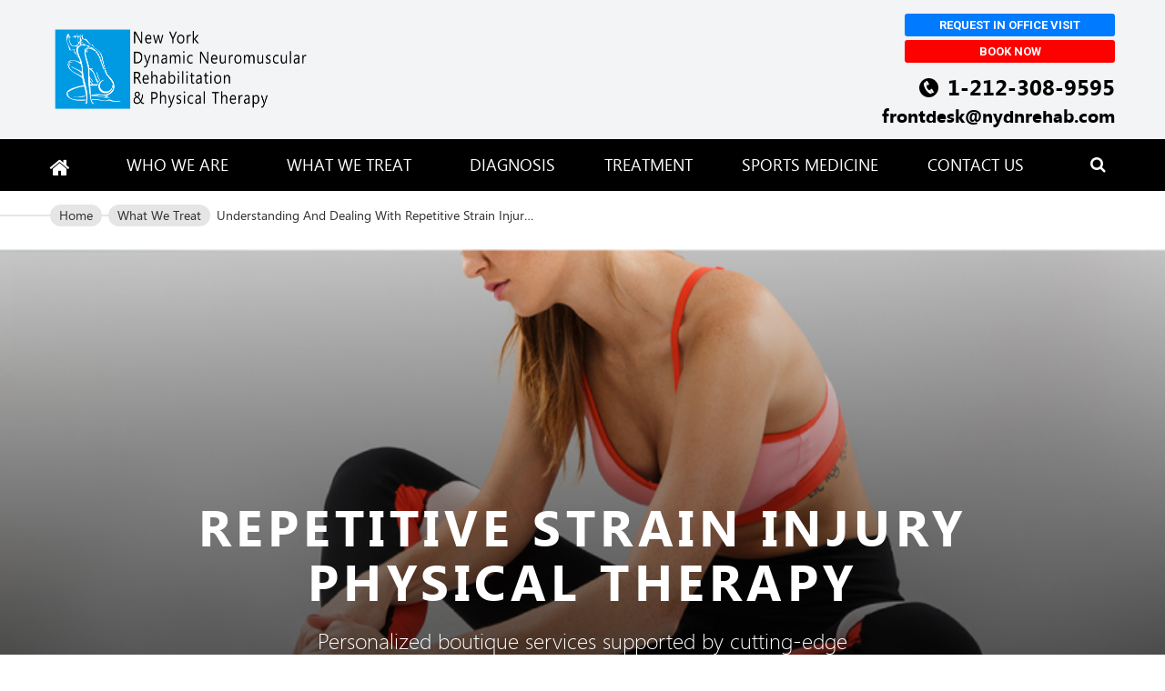

--- FILE ---
content_type: text/html; charset=UTF-8
request_url: https://nydnrehab.com/what-we-treat/understanding-and-dealing-with-repetitive-strain-injuries/
body_size: 40121
content:
<!DOCTYPE html>
<html lang="en" xmlns="http://www.w3.org/1999/xhtml">
<head>

    <!-- Global site tag (gtag.js) - Google Analytics -->
    <script defer src="https://www.googletagmanager.com/gtag/js?id=UA-11628339-1"></script>
    <script>
      window.dataLayer = window.dataLayer || [];
      function gtag(){dataLayer.push(arguments);}
      gtag('js', new Date());

      gtag('config', 'UA-11628339-1');
    </script>

    <!-- Google Tag Manager -->
    <script defer>(function(w,d,s,l,i){w[l]=w[l]||[];w[l].push({'gtm.start':
    new Date().getTime(),event:'gtm.js'});var f=d.getElementsByTagName(s)[0],
    j=d.createElement(s),dl=l!='dataLayer'?'&l='+l:'';j.async=true;j.src=
    'https://www.googletagmanager.com/gtm.js?id='+i+dl;f.parentNode.insertBefore(j,f);
    })(window,document,'script','dataLayer','GTM-W7MMRJ6');</script>
    <!-- End Google Tag Manager -->

    <!-- Clarity May 29, 2024 start -->
    <script type="text/javascript">
        (function(c,l,a,r,i,t,y){
            c[a]=c[a]||function(){(c[a].q=c[a].q||[]).push(arguments)};
            t=l.createElement(r);t.async=1;t.src="https://www.clarity.ms/tag/"+i;
            y=l.getElementsByTagName(r)[0];y.parentNode.insertBefore(t,y);
        })(window, document, "clarity", "script", "ic3e9jyijs");
    </script>
    <!-- End Clarity -->

    <!-- Add Analytics 02 July, 2025 start -->
    <script src="https://analytics.ahrefs.com/analytics.js" data-key="1+NZ7vS0usYlDGyqhdtTHQ" async></script>
    <!-- End Analytics -->

    <meta charset="utf-8">
    <meta http-equiv="X-UA-Compatible" content="IE=edge">
	<meta name="viewport" content="width=device-width, initial-scale=1">
    <meta name="msvalidate.01" content="E19EC1469B80C2CF0C9E564FF847BE1E"/>

    <meta name="author" content="NYDNRehab.com"/>

    <title>Understanding And Dealing With Repetitive Strain Injuries - NYDNRehab.com</title>
    <link rel="pingback" href="https://nydnrehab.com/xmlrpc.php"/>
    <link rel="apple-touch-icon" sizes="72x72" href="https://nydnrehab.com/wp-content/themes/nydnr/apple-touch-icon-72x72.png">
    <link rel="apple-touch-icon" sizes="76x76" href="https://nydnrehab.com/wp-content/themes/nydnr/apple-touch-icon-76x76.png">
    <link rel="apple-touch-icon" sizes="114x114" href="https://nydnrehab.com/wp-content/themes/nydnr/apple-touch-icon-114x114.png">
    <link rel="apple-touch-icon" sizes="120x120" href="https://nydnrehab.com/wp-content/themes/nydnr/apple-touch-icon-120x120.png">
    <link rel="apple-touch-icon" sizes="144x144" href="https://nydnrehab.com/wp-content/themes/nydnr/apple-touch-icon-144x144.png">
    <link rel="apple-touch-icon" sizes="152x152" href="https://nydnrehab.com/wp-content/themes/nydnr/apple-touch-icon-152x152.png">
    <link rel="apple-touch-icon" sizes="180x180" href="https://nydnrehab.com/wp-content/themes/nydnr/apple-touch-icon-180x180.png">
    <link rel="icon" href="https://nydnrehab.com/wp-content/themes/nydnr/favicon.png" sizes="16x16" type="image/png">
    <link rel="icon" href="https://nydnrehab.com/wp-content/themes/nydnr/favicon.ico" sizes="16x16 32x32" type="image/vnd.microsoft.icon">

    <link href="https://nydnrehab.com/wp-content/themes/nydnr/assets/css/mobile.css" as="style">
    <link href="https://nydnrehab.com/wp-content/themes/nydnr/assets/css/720.css" as="style">
    <link href="https://nydnrehab.com/wp-content/themes/nydnr/assets/css/960.min.css" as="style">

    <meta name='robots' content='index, follow, max-image-preview:large, max-snippet:-1, max-video-preview:-1' />

	<!-- This site is optimized with the Yoast SEO plugin v26.8 - https://yoast.com/product/yoast-seo-wordpress/ -->
	<meta name="description" content="Our patient-first approach makes NYDNRehab the clinic of choice for repetitive strain injury physical therapy in NYC." />
	<link rel="canonical" href="https://nydnrehab.com/what-we-treat/understanding-and-dealing-with-repetitive-strain-injuries/" />
	<meta property="og:locale" content="en_US" />
	<meta property="og:type" content="article" />
	<meta property="og:title" content="Understanding And Dealing With Repetitive Strain Injuries - NYDNRehab.com" />
	<meta property="og:description" content="Our patient-first approach makes NYDNRehab the clinic of choice for repetitive strain injury physical therapy in NYC." />
	<meta property="og:url" content="https://nydnrehab.com/what-we-treat/understanding-and-dealing-with-repetitive-strain-injuries/" />
	<meta property="og:site_name" content="NYDNRehab.com" />
	<meta property="article:published_time" content="2017-03-03T09:00:29+00:00" />
	<meta property="article:modified_time" content="2025-11-20T10:30:09+00:00" />
	<meta property="og:image" content="https://nydnrehab.com/wp-content/uploads/2023/03/repetitive-strain-injury-img-01.png" />
	<meta property="og:image:width" content="1440" />
	<meta property="og:image:height" content="491" />
	<meta property="og:image:type" content="image/png" />
	<meta name="author" content="doctor" />
	<meta name="twitter:card" content="summary_large_image" />
	<meta name="twitter:creator" content="@NYDNR" />
	<meta name="twitter:site" content="@NYDNR" />
	<meta name="twitter:label1" content="Written by" />
	<meta name="twitter:data1" content="doctor" />
	<meta name="twitter:label2" content="Est. reading time" />
	<meta name="twitter:data2" content="1 minute" />
	<script type="application/ld+json" class="yoast-schema-graph">{"@context":"https://schema.org","@graph":[{"@type":"WebPage","@id":"https://nydnrehab.com/what-we-treat/understanding-and-dealing-with-repetitive-strain-injuries/","url":"https://nydnrehab.com/what-we-treat/understanding-and-dealing-with-repetitive-strain-injuries/","name":"Understanding And Dealing With Repetitive Strain Injuries - NYDNRehab.com","isPartOf":{"@id":"https://nydnrehab.com/#website"},"primaryImageOfPage":{"@id":"https://nydnrehab.com/what-we-treat/understanding-and-dealing-with-repetitive-strain-injuries/#primaryimage"},"image":{"@id":"https://nydnrehab.com/what-we-treat/understanding-and-dealing-with-repetitive-strain-injuries/#primaryimage"},"thumbnailUrl":"https://nydnrehab.com/wp-content/uploads/2023/03/repetitive-strain-injury-img-01.png","datePublished":"2017-03-03T09:00:29+00:00","dateModified":"2025-11-20T10:30:09+00:00","description":"Our patient-first approach makes NYDNRehab the clinic of choice for repetitive strain injury physical therapy in NYC.","breadcrumb":{"@id":"https://nydnrehab.com/what-we-treat/understanding-and-dealing-with-repetitive-strain-injuries/#breadcrumb"},"inLanguage":"en-US","potentialAction":[{"@type":"ReadAction","target":["https://nydnrehab.com/what-we-treat/understanding-and-dealing-with-repetitive-strain-injuries/"]}]},{"@type":"ImageObject","inLanguage":"en-US","@id":"https://nydnrehab.com/what-we-treat/understanding-and-dealing-with-repetitive-strain-injuries/#primaryimage","url":"https://nydnrehab.com/wp-content/uploads/2023/03/repetitive-strain-injury-img-01.png","contentUrl":"https://nydnrehab.com/wp-content/uploads/2023/03/repetitive-strain-injury-img-01.png","width":1440,"height":491},{"@type":"BreadcrumbList","@id":"https://nydnrehab.com/what-we-treat/understanding-and-dealing-with-repetitive-strain-injuries/#breadcrumb","itemListElement":[{"@type":"ListItem","position":1,"name":"Home","item":"https://nydnrehab.com/"},{"@type":"ListItem","position":2,"name":"What We Treat","item":"https://nydnrehab.com/what-we-treat/"},{"@type":"ListItem","position":3,"name":"Understanding And Dealing With Repetitive Strain Injuries"}]},{"@type":"WebSite","@id":"https://nydnrehab.com/#website","url":"https://nydnrehab.com/","name":"NYDNRehab.com","description":"Our center has the best physical thrapist in NYC that offers physical rehabilitation treatments to improve the health and function of our patients.","publisher":{"@id":"https://nydnrehab.com/#organization"},"potentialAction":[{"@type":"SearchAction","target":{"@type":"EntryPoint","urlTemplate":"https://nydnrehab.com/?s={search_term_string}"},"query-input":{"@type":"PropertyValueSpecification","valueRequired":true,"valueName":"search_term_string"}}],"inLanguage":"en-US"},{"@type":"Organization","@id":"https://nydnrehab.com/#organization","name":"New York Dynamic Neuromuscular Rehabilitation & Physical Therapy","url":"https://nydnrehab.com/","logo":{"@type":"ImageObject","inLanguage":"en-US","@id":"https://nydnrehab.com/#/schema/logo/image/","url":"https://nydnrehab.com/wp-content/uploads/2019/12/newlogo-1.png","contentUrl":"https://nydnrehab.com/wp-content/uploads/2019/12/newlogo-1.png","width":213,"height":65,"caption":"New York Dynamic Neuromuscular Rehabilitation & Physical Therapy"},"image":{"@id":"https://nydnrehab.com/#/schema/logo/image/"},"sameAs":["https://x.com/NYDNR"]}]}</script>
	<!-- / Yoast SEO plugin. -->


<style id='wp-img-auto-sizes-contain-inline-css' type='text/css'>
img:is([sizes=auto i],[sizes^="auto," i]){contain-intrinsic-size:3000px 1500px}
/*# sourceURL=wp-img-auto-sizes-contain-inline-css */
</style>
<style id='wp-block-library-inline-css' type='text/css'>
:root{--wp-block-synced-color:#7a00df;--wp-block-synced-color--rgb:122,0,223;--wp-bound-block-color:var(--wp-block-synced-color);--wp-editor-canvas-background:#ddd;--wp-admin-theme-color:#007cba;--wp-admin-theme-color--rgb:0,124,186;--wp-admin-theme-color-darker-10:#006ba1;--wp-admin-theme-color-darker-10--rgb:0,107,160.5;--wp-admin-theme-color-darker-20:#005a87;--wp-admin-theme-color-darker-20--rgb:0,90,135;--wp-admin-border-width-focus:2px}@media (min-resolution:192dpi){:root{--wp-admin-border-width-focus:1.5px}}.wp-element-button{cursor:pointer}:root .has-very-light-gray-background-color{background-color:#eee}:root .has-very-dark-gray-background-color{background-color:#313131}:root .has-very-light-gray-color{color:#eee}:root .has-very-dark-gray-color{color:#313131}:root .has-vivid-green-cyan-to-vivid-cyan-blue-gradient-background{background:linear-gradient(135deg,#00d084,#0693e3)}:root .has-purple-crush-gradient-background{background:linear-gradient(135deg,#34e2e4,#4721fb 50%,#ab1dfe)}:root .has-hazy-dawn-gradient-background{background:linear-gradient(135deg,#faaca8,#dad0ec)}:root .has-subdued-olive-gradient-background{background:linear-gradient(135deg,#fafae1,#67a671)}:root .has-atomic-cream-gradient-background{background:linear-gradient(135deg,#fdd79a,#004a59)}:root .has-nightshade-gradient-background{background:linear-gradient(135deg,#330968,#31cdcf)}:root .has-midnight-gradient-background{background:linear-gradient(135deg,#020381,#2874fc)}:root{--wp--preset--font-size--normal:16px;--wp--preset--font-size--huge:42px}.has-regular-font-size{font-size:1em}.has-larger-font-size{font-size:2.625em}.has-normal-font-size{font-size:var(--wp--preset--font-size--normal)}.has-huge-font-size{font-size:var(--wp--preset--font-size--huge)}.has-text-align-center{text-align:center}.has-text-align-left{text-align:left}.has-text-align-right{text-align:right}.has-fit-text{white-space:nowrap!important}#end-resizable-editor-section{display:none}.aligncenter{clear:both}.items-justified-left{justify-content:flex-start}.items-justified-center{justify-content:center}.items-justified-right{justify-content:flex-end}.items-justified-space-between{justify-content:space-between}.screen-reader-text{border:0;clip-path:inset(50%);height:1px;margin:-1px;overflow:hidden;padding:0;position:absolute;width:1px;word-wrap:normal!important}.screen-reader-text:focus{background-color:#ddd;clip-path:none;color:#444;display:block;font-size:1em;height:auto;left:5px;line-height:normal;padding:15px 23px 14px;text-decoration:none;top:5px;width:auto;z-index:100000}html :where(.has-border-color){border-style:solid}html :where([style*=border-top-color]){border-top-style:solid}html :where([style*=border-right-color]){border-right-style:solid}html :where([style*=border-bottom-color]){border-bottom-style:solid}html :where([style*=border-left-color]){border-left-style:solid}html :where([style*=border-width]){border-style:solid}html :where([style*=border-top-width]){border-top-style:solid}html :where([style*=border-right-width]){border-right-style:solid}html :where([style*=border-bottom-width]){border-bottom-style:solid}html :where([style*=border-left-width]){border-left-style:solid}html :where(img[class*=wp-image-]){height:auto;max-width:100%}:where(figure){margin:0 0 1em}html :where(.is-position-sticky){--wp-admin--admin-bar--position-offset:var(--wp-admin--admin-bar--height,0px)}@media screen and (max-width:600px){html :where(.is-position-sticky){--wp-admin--admin-bar--position-offset:0px}}

/*# sourceURL=wp-block-library-inline-css */
</style><style id='global-styles-inline-css' type='text/css'>
:root{--wp--preset--aspect-ratio--square: 1;--wp--preset--aspect-ratio--4-3: 4/3;--wp--preset--aspect-ratio--3-4: 3/4;--wp--preset--aspect-ratio--3-2: 3/2;--wp--preset--aspect-ratio--2-3: 2/3;--wp--preset--aspect-ratio--16-9: 16/9;--wp--preset--aspect-ratio--9-16: 9/16;--wp--preset--color--black: #000000;--wp--preset--color--cyan-bluish-gray: #abb8c3;--wp--preset--color--white: #ffffff;--wp--preset--color--pale-pink: #f78da7;--wp--preset--color--vivid-red: #cf2e2e;--wp--preset--color--luminous-vivid-orange: #ff6900;--wp--preset--color--luminous-vivid-amber: #fcb900;--wp--preset--color--light-green-cyan: #7bdcb5;--wp--preset--color--vivid-green-cyan: #00d084;--wp--preset--color--pale-cyan-blue: #8ed1fc;--wp--preset--color--vivid-cyan-blue: #0693e3;--wp--preset--color--vivid-purple: #9b51e0;--wp--preset--gradient--vivid-cyan-blue-to-vivid-purple: linear-gradient(135deg,rgb(6,147,227) 0%,rgb(155,81,224) 100%);--wp--preset--gradient--light-green-cyan-to-vivid-green-cyan: linear-gradient(135deg,rgb(122,220,180) 0%,rgb(0,208,130) 100%);--wp--preset--gradient--luminous-vivid-amber-to-luminous-vivid-orange: linear-gradient(135deg,rgb(252,185,0) 0%,rgb(255,105,0) 100%);--wp--preset--gradient--luminous-vivid-orange-to-vivid-red: linear-gradient(135deg,rgb(255,105,0) 0%,rgb(207,46,46) 100%);--wp--preset--gradient--very-light-gray-to-cyan-bluish-gray: linear-gradient(135deg,rgb(238,238,238) 0%,rgb(169,184,195) 100%);--wp--preset--gradient--cool-to-warm-spectrum: linear-gradient(135deg,rgb(74,234,220) 0%,rgb(151,120,209) 20%,rgb(207,42,186) 40%,rgb(238,44,130) 60%,rgb(251,105,98) 80%,rgb(254,248,76) 100%);--wp--preset--gradient--blush-light-purple: linear-gradient(135deg,rgb(255,206,236) 0%,rgb(152,150,240) 100%);--wp--preset--gradient--blush-bordeaux: linear-gradient(135deg,rgb(254,205,165) 0%,rgb(254,45,45) 50%,rgb(107,0,62) 100%);--wp--preset--gradient--luminous-dusk: linear-gradient(135deg,rgb(255,203,112) 0%,rgb(199,81,192) 50%,rgb(65,88,208) 100%);--wp--preset--gradient--pale-ocean: linear-gradient(135deg,rgb(255,245,203) 0%,rgb(182,227,212) 50%,rgb(51,167,181) 100%);--wp--preset--gradient--electric-grass: linear-gradient(135deg,rgb(202,248,128) 0%,rgb(113,206,126) 100%);--wp--preset--gradient--midnight: linear-gradient(135deg,rgb(2,3,129) 0%,rgb(40,116,252) 100%);--wp--preset--font-size--small: 13px;--wp--preset--font-size--medium: 20px;--wp--preset--font-size--large: 36px;--wp--preset--font-size--x-large: 42px;--wp--preset--spacing--20: 0.44rem;--wp--preset--spacing--30: 0.67rem;--wp--preset--spacing--40: 1rem;--wp--preset--spacing--50: 1.5rem;--wp--preset--spacing--60: 2.25rem;--wp--preset--spacing--70: 3.38rem;--wp--preset--spacing--80: 5.06rem;--wp--preset--shadow--natural: 6px 6px 9px rgba(0, 0, 0, 0.2);--wp--preset--shadow--deep: 12px 12px 50px rgba(0, 0, 0, 0.4);--wp--preset--shadow--sharp: 6px 6px 0px rgba(0, 0, 0, 0.2);--wp--preset--shadow--outlined: 6px 6px 0px -3px rgb(255, 255, 255), 6px 6px rgb(0, 0, 0);--wp--preset--shadow--crisp: 6px 6px 0px rgb(0, 0, 0);}:where(.is-layout-flex){gap: 0.5em;}:where(.is-layout-grid){gap: 0.5em;}body .is-layout-flex{display: flex;}.is-layout-flex{flex-wrap: wrap;align-items: center;}.is-layout-flex > :is(*, div){margin: 0;}body .is-layout-grid{display: grid;}.is-layout-grid > :is(*, div){margin: 0;}:where(.wp-block-columns.is-layout-flex){gap: 2em;}:where(.wp-block-columns.is-layout-grid){gap: 2em;}:where(.wp-block-post-template.is-layout-flex){gap: 1.25em;}:where(.wp-block-post-template.is-layout-grid){gap: 1.25em;}.has-black-color{color: var(--wp--preset--color--black) !important;}.has-cyan-bluish-gray-color{color: var(--wp--preset--color--cyan-bluish-gray) !important;}.has-white-color{color: var(--wp--preset--color--white) !important;}.has-pale-pink-color{color: var(--wp--preset--color--pale-pink) !important;}.has-vivid-red-color{color: var(--wp--preset--color--vivid-red) !important;}.has-luminous-vivid-orange-color{color: var(--wp--preset--color--luminous-vivid-orange) !important;}.has-luminous-vivid-amber-color{color: var(--wp--preset--color--luminous-vivid-amber) !important;}.has-light-green-cyan-color{color: var(--wp--preset--color--light-green-cyan) !important;}.has-vivid-green-cyan-color{color: var(--wp--preset--color--vivid-green-cyan) !important;}.has-pale-cyan-blue-color{color: var(--wp--preset--color--pale-cyan-blue) !important;}.has-vivid-cyan-blue-color{color: var(--wp--preset--color--vivid-cyan-blue) !important;}.has-vivid-purple-color{color: var(--wp--preset--color--vivid-purple) !important;}.has-black-background-color{background-color: var(--wp--preset--color--black) !important;}.has-cyan-bluish-gray-background-color{background-color: var(--wp--preset--color--cyan-bluish-gray) !important;}.has-white-background-color{background-color: var(--wp--preset--color--white) !important;}.has-pale-pink-background-color{background-color: var(--wp--preset--color--pale-pink) !important;}.has-vivid-red-background-color{background-color: var(--wp--preset--color--vivid-red) !important;}.has-luminous-vivid-orange-background-color{background-color: var(--wp--preset--color--luminous-vivid-orange) !important;}.has-luminous-vivid-amber-background-color{background-color: var(--wp--preset--color--luminous-vivid-amber) !important;}.has-light-green-cyan-background-color{background-color: var(--wp--preset--color--light-green-cyan) !important;}.has-vivid-green-cyan-background-color{background-color: var(--wp--preset--color--vivid-green-cyan) !important;}.has-pale-cyan-blue-background-color{background-color: var(--wp--preset--color--pale-cyan-blue) !important;}.has-vivid-cyan-blue-background-color{background-color: var(--wp--preset--color--vivid-cyan-blue) !important;}.has-vivid-purple-background-color{background-color: var(--wp--preset--color--vivid-purple) !important;}.has-black-border-color{border-color: var(--wp--preset--color--black) !important;}.has-cyan-bluish-gray-border-color{border-color: var(--wp--preset--color--cyan-bluish-gray) !important;}.has-white-border-color{border-color: var(--wp--preset--color--white) !important;}.has-pale-pink-border-color{border-color: var(--wp--preset--color--pale-pink) !important;}.has-vivid-red-border-color{border-color: var(--wp--preset--color--vivid-red) !important;}.has-luminous-vivid-orange-border-color{border-color: var(--wp--preset--color--luminous-vivid-orange) !important;}.has-luminous-vivid-amber-border-color{border-color: var(--wp--preset--color--luminous-vivid-amber) !important;}.has-light-green-cyan-border-color{border-color: var(--wp--preset--color--light-green-cyan) !important;}.has-vivid-green-cyan-border-color{border-color: var(--wp--preset--color--vivid-green-cyan) !important;}.has-pale-cyan-blue-border-color{border-color: var(--wp--preset--color--pale-cyan-blue) !important;}.has-vivid-cyan-blue-border-color{border-color: var(--wp--preset--color--vivid-cyan-blue) !important;}.has-vivid-purple-border-color{border-color: var(--wp--preset--color--vivid-purple) !important;}.has-vivid-cyan-blue-to-vivid-purple-gradient-background{background: var(--wp--preset--gradient--vivid-cyan-blue-to-vivid-purple) !important;}.has-light-green-cyan-to-vivid-green-cyan-gradient-background{background: var(--wp--preset--gradient--light-green-cyan-to-vivid-green-cyan) !important;}.has-luminous-vivid-amber-to-luminous-vivid-orange-gradient-background{background: var(--wp--preset--gradient--luminous-vivid-amber-to-luminous-vivid-orange) !important;}.has-luminous-vivid-orange-to-vivid-red-gradient-background{background: var(--wp--preset--gradient--luminous-vivid-orange-to-vivid-red) !important;}.has-very-light-gray-to-cyan-bluish-gray-gradient-background{background: var(--wp--preset--gradient--very-light-gray-to-cyan-bluish-gray) !important;}.has-cool-to-warm-spectrum-gradient-background{background: var(--wp--preset--gradient--cool-to-warm-spectrum) !important;}.has-blush-light-purple-gradient-background{background: var(--wp--preset--gradient--blush-light-purple) !important;}.has-blush-bordeaux-gradient-background{background: var(--wp--preset--gradient--blush-bordeaux) !important;}.has-luminous-dusk-gradient-background{background: var(--wp--preset--gradient--luminous-dusk) !important;}.has-pale-ocean-gradient-background{background: var(--wp--preset--gradient--pale-ocean) !important;}.has-electric-grass-gradient-background{background: var(--wp--preset--gradient--electric-grass) !important;}.has-midnight-gradient-background{background: var(--wp--preset--gradient--midnight) !important;}.has-small-font-size{font-size: var(--wp--preset--font-size--small) !important;}.has-medium-font-size{font-size: var(--wp--preset--font-size--medium) !important;}.has-large-font-size{font-size: var(--wp--preset--font-size--large) !important;}.has-x-large-font-size{font-size: var(--wp--preset--font-size--x-large) !important;}
/*# sourceURL=global-styles-inline-css */
</style>

<style id='classic-theme-styles-inline-css' type='text/css'>
/*! This file is auto-generated */
.wp-block-button__link{color:#fff;background-color:#32373c;border-radius:9999px;box-shadow:none;text-decoration:none;padding:calc(.667em + 2px) calc(1.333em + 2px);font-size:1.125em}.wp-block-file__button{background:#32373c;color:#fff;text-decoration:none}
/*# sourceURL=/wp-includes/css/classic-themes.min.css */
</style>
<link rel='stylesheet' id='foobox-free-min-css' href='https://nydnrehab.com/wp-content/plugins/foobox-image-lightbox/free/css/foobox.free.min.css?ver=2.7.41'  media='all' />
<link rel='stylesheet' id='contact-form-7-css' href='https://nydnrehab.com/wp-content/plugins/contact-form-7/includes/css/styles.css?ver=6.1.4'  media='all' />
<link rel='stylesheet' id='swiper-css' href='https://nydnrehab.com/wp-content/themes/nydnr/assets/swiper/swiper-bundle.min.css?ver=1746431990'  media='all' />
<link rel='stylesheet' id='bootstrap-css' href='https://nydnrehab.com/wp-content/themes/nydnr/assets/css/bootstrap.min.css?ver=6.9'  media='all' />
<link rel='stylesheet' id='slick-css' href='https://nydnrehab.com/wp-content/themes/nydnr/assets/slick/slick.css?ver=6.9'  media='all' />
<link rel='stylesheet' id='magnific-css' href='https://nydnrehab.com/wp-content/themes/nydnr/img/ellbow/magnific-popup.css?ver=6.9'  media='all' />
<link rel='stylesheet' id='font-awesome-css' href='https://nydnrehab.com/wp-content/themes/nydnr/assets/css/font-awesome.css?ver=6.9'  media='all' />
<link rel='stylesheet' id='main-style-css' href='https://nydnrehab.com/wp-content/themes/nydnr/style.css?ver=6.9'  media='all' />
<link rel='stylesheet' id='frontpage-style-css' href='https://nydnrehab.com/wp-content/themes/nydnr/assets/css/newmainpage.css?ver=6.9'  media='all' />
<link rel='stylesheet' id='diastasic-recti-css' href='https://nydnrehab.com/wp-content/themes/nydnr/assets/css/landing-pages/diastasis-recti.css?ver=6.9'  media='all' />
<link rel='stylesheet' id='template-1-css' href='https://nydnrehab.com/wp-content/themes/nydnr/assets/css/template-1.css?ver=6.9'  media='all' />
<link rel='stylesheet' id='template-2-css' href='https://nydnrehab.com/wp-content/themes/nydnr/assets/css/template-2.css?ver=6.9'  media='all' />
<link rel='stylesheet' id='template-3-css' href='https://nydnrehab.com/wp-content/themes/nydnr/assets/css/template-3.css?ver=6.9'  media='all' />
<link rel='stylesheet' id='template-4-css' href='https://nydnrehab.com/wp-content/themes/nydnr/assets/css/template-4.css?ver=6.9'  media='all' />
<link rel='stylesheet' id='template-5-css' href='https://nydnrehab.com/wp-content/themes/nydnr/assets/css/template-5.css?ver=6.9'  media='all' />
<link rel='stylesheet' id='template-6-css' href='https://nydnrehab.com/wp-content/themes/nydnr/assets/css/template-6.css?ver=6.9'  media='all' />
<link rel='stylesheet' id='post-article-css' href='https://nydnrehab.com/wp-content/themes/nydnr/assets/css/post-article.css?ver=6.9'  media='all' />
<link rel='stylesheet' id='template-8-css' href='https://nydnrehab.com/wp-content/themes/nydnr/assets/css/template-8.css?ver=6.9'  media='all' />
<link rel='stylesheet' id='template-9-css' href='https://nydnrehab.com/wp-content/themes/nydnr/assets/css/template-9.css?ver=6.9'  media='all' />
<link rel='stylesheet' id='template-10-css' href='https://nydnrehab.com/wp-content/themes/nydnr/assets/css/template-10.css?ver=6.9'  media='all' />
<link rel='stylesheet' id='template-12-css' href='https://nydnrehab.com/wp-content/themes/nydnr/assets/css/template-12.css?ver=6.9'  media='all' />
<link rel='stylesheet' id='template-13-css' href='https://nydnrehab.com/wp-content/themes/nydnr/assets/css/template-13.css?ver=6.9'  media='all' />
<link rel='stylesheet' id='template-14-css' href='https://nydnrehab.com/wp-content/themes/nydnr/assets/css/template-14.css?ver=6.9'  media='all' />
<link rel='stylesheet' id='template-15-css' href='https://nydnrehab.com/wp-content/themes/nydnr/assets/css/template-15.css?ver=6.9'  media='all' />
<link rel='stylesheet' id='template-16-css' href='https://nydnrehab.com/wp-content/themes/nydnr/assets/css/template-16.css?ver=6.9'  media='all' />
<link rel='stylesheet' id='template-17-css' href='https://nydnrehab.com/wp-content/themes/nydnr/assets/css/template-17.css?ver=6.9'  media='all' />
<link rel='stylesheet' id='template-19-css' href='https://nydnrehab.com/wp-content/themes/nydnr/assets/css/template-19.css?ver=6.9'  media='all' />
<link rel='stylesheet' id='template-20-css' href='https://nydnrehab.com/wp-content/themes/nydnr/assets/css/template-20.css?ver=6.9'  media='all' />
<link rel='stylesheet' id='template-21-css' href='https://nydnrehab.com/wp-content/themes/nydnr/assets/css/template-21.css?ver=6.9'  media='all' />
<link rel='stylesheet' id='wp-pagenavi-css' href='https://nydnrehab.com/wp-content/plugins/wp-pagenavi/pagenavi-css.css?ver=2.70'  media='all' />
<script  src="https://nydnrehab.com/wp-content/plugins/svg-support/vendor/DOMPurify/DOMPurify.min.js?ver=2.5.8" id="bodhi-dompurify-library-js"></script>
<script type="text/javascript" id="bodhi_svg_inline-js-extra">
/* <![CDATA[ */
var svgSettings = {"skipNested":"1"};
//# sourceURL=bodhi_svg_inline-js-extra
/* ]]> */
</script>
<script  src="https://nydnrehab.com/wp-content/plugins/svg-support/js/min/svgs-inline-vanilla-min.js" id="bodhi_svg_inline-js"></script>
<script  id="bodhi_svg_inline-js-after">
/* <![CDATA[ */
cssTarget={"Bodhi":"img.style-svg","ForceInlineSVG":"style-svg"};ForceInlineSVGActive="true";frontSanitizationEnabled="on";
//# sourceURL=bodhi_svg_inline-js-after
/* ]]> */
</script>
<script  src="https://nydnrehab.com/wp-includes/js/jquery/jquery.min.js?ver=3.7.1" id="jquery-core-js"></script>
<script  src="https://nydnrehab.com/wp-includes/js/jquery/jquery-migrate.min.js?ver=3.4.1" id="jquery-migrate-js"></script>
<script  id="foobox-free-min-js-before">
/* <![CDATA[ */
/* Run FooBox FREE (v2.7.41) */
var FOOBOX = window.FOOBOX = {
	ready: true,
	disableOthers: false,
	o: {wordpress: { enabled: true }, countMessage:'image %index of %total', captions: { dataTitle: ["captionTitle","title"], dataDesc: ["captionDesc","description"] }, rel: '', excludes:'.fbx-link,.nofoobox,.nolightbox,a[href*="pinterest.com/pin/create/button/"]', affiliate : { enabled: false }},
	selectors: [
		".gallery", ".wp-block-gallery", ".wp-caption", ".wp-block-image", "a:has(img[class*=wp-image-])", ".foobox"
	],
	pre: function( $ ){
		// Custom JavaScript (Pre)
		
	},
	post: function( $ ){
		// Custom JavaScript (Post)
		
		// Custom Captions Code
		
	},
	custom: function( $ ){
		// Custom Extra JS
		
	}
};
//# sourceURL=foobox-free-min-js-before
/* ]]> */
</script>
<script  src="https://nydnrehab.com/wp-content/plugins/foobox-image-lightbox/free/js/foobox.free.min.js?ver=2.7.41" id="foobox-free-min-js"></script>
<meta name="ti-site-data" content="eyJyIjoiMTowITc6MCEzMDowIiwibyI6Imh0dHBzOlwvXC9ueWRucmVoYWIuY29tXC93cC1hZG1pblwvYWRtaW4tYWpheC5waHA/YWN0aW9uPXRpX29ubGluZV91c2Vyc19nb29nbGUmYW1wO3A9JTJGd2hhdC13ZS10cmVhdCUyRnVuZGVyc3RhbmRpbmctYW5kLWRlYWxpbmctd2l0aC1yZXBldGl0aXZlLXN0cmFpbi1pbmp1cmllcyUyRiZhbXA7X3dwbm9uY2U9YmM2OTEzYzg4NyJ9" /><script type="application/ld+json">{"@context": "http://schema.org","@type": "Article","mainEntityOfPage": {"@type":"WebPage","@id": "https://nydnrehab.com/what-we-treat/understanding-and-dealing-with-repetitive-strain-injuries/"},"headline": "Understanding And Dealing With Repetitive Strain Injuries","datePublished": "2017-03-03T09:00:29+00:00","dateCreated": "2017-03-03T09:00:29+00:00","dateModified": "2025-11-20T10:30:09+00:00","articleBody": "Repetitive Strain Injury Physical Therapy About Repetitive Strain Injuries Whether you type on a computer, dig ditches, play a violin or throw a football for a living, certain movement patterns are repeated again and again, to the point where they become almost automatic. But unless you take measures to offset recurring movements, they can lead to repetitive muscle strain that causes pain and dysfunction. Repetitive strain injury physical therapy helps to heal damaged tissues, eliminate pain and restore functional movement. Contact us » or read more Dr. Lev Kalika Clinical director &amp; DC RMSK Verified Expert Profiles About Injury Rehab Specialist Dr. Lev Kalika Dr. Kalika has devoted his life’s work to finding better ways to treat pain syndromes and movement disorders. His holistic and integrative approach is geared to treating the whole patient, not just the symptoms. As an expert in high-resolution diagnostic ultrasonography, Dr. Kalika has made significant contributions to the body of rehabilitative scientific research. He puts his expertise to work at his Manhattan clinic, providing real-time diagnostic ultrasound imaging to his patients to uncover the underlying causes of pain and dysfunction. The clinic at NYDNRehab features some of the most sophisticated technology available for diagnosis and treatment, making NYDNRehab a premier clinic for rehabilitative medicine in NYC. About Me Case Studies Why Choose NYDNRehab for Repetitive Strain Injury Physical Therapy? In the absence of a fracture or traumatic injury, conventional medicine focuses on treating pain symptoms without attempting to eliminate their underlying cause. Even physical therapy clinics take a one-size-fits all approach to pain treatment, prescribing generic exercises and therapies that don’t take into account the patient’s unique characteristics. At NYDNRehab, we treat the patient, not just the symptoms. Our personalized one-on-one approach ensures that your treatment protocol is geared to your individual needs. By personalizing your treatment plan, we are able to get fast and effective results, so you can get back to your normal daily activities. Our state-of-the-art diagnostic tools help us to accurately identify your underlying condition, to avoid misdiagnosis that costs you time and money. Our advanced technologies enable us to quantify and measure your progress, so your treatment is never hit-or-miss. Our patient-first approach makes NYDNRehab the clinic of choice for repetitive strain injury physical therapy in NYC. Repetitive Strain Injury Symptoms and Common Types Symptoms Burning, aching or throbbing pain Weakness and stiffness in the affected structures Numbness and tingling Muscle cramping Redness and inflammation Common Types Carpal tunnel syndrome Tennis elbow (lateral epicondylitis) Tendonitis in the wrist, hand and fingers Rotator cuff tendonitis Peripheral nerve entrapment Accurate Diagnosis is Essential to Effective Treatment Repetitive strain injuries often involve muscles, nerves and connective tissues, creating a complex condition that needs a multi-faceted treatment approach. At NYDNRehab, we use high-resolution diagnostic ultrasound imaging to visualize the structures in the affected area in real time. But we don’t stop there. Repetitive strain injuries often affect, and are affected by, structures in other areas of the body. We look beyond the locus of pain to detect habitual posture issues or suboptimal movement patterns that contribute to your pain and disability. Our advanced equipment gives us capabilities for sonoelastography and superb microvascular imaging, technologies used to identify and measure your response to treatment. Our human movement lab is equipped with cameras, force plates and advanced computer technology, to evaluate and measure movement quality. Repetitive Strain Injury Physical Therapy Pre-Treatment Physical therapy is not always a stand-alone solution for repetitive strain injuries. For physical therapy to be most effective, we need to address possible structural damage that interferes with movement. Structural issues that require pre-treatment include: Neurogenic inflammation (where sensitized nerves activate an inflammatory immune response) Thickening and fibrosis of fascial tissue Reduced muscle elasticity Myofascial trigger points Neuromuscular instability Nerve compression or impingement Hyper-excitability of nervous fibers Impaired joint mobility and/or stability Neglecting to identify and treat structural issues before beginning repetitive strain injury physical therapy can make the condition worse instead of better, costing you time and money, and prolonging your pain and dysfunction. Pre-treatment can dramatically shorten your repetitive strain injury recovery time. Treatment for Repetitive Strain Injuries Recent advances in rehabilitative medicine have equipped us with tools to accelerate your recovery process and make it more effective. Repetitive strain injuries often arise in connective tissues with limited vascularity, making them slow or resistant to healing. Regenerative technologies help to jump-start the healing process in slow-to-heal tissues. They work at the cellular level by stimulating the body’s innate reparative mechanisms. We often use them in the pre-treatment stage, to prepare the body for repetitive strain injury physical therapy. Our regenerative technology toolbox includes: Focused Shockwave Therapy Focused Extracorporeal Shock Wave Therapy (ESWT) ESWT produces high frequency sound waves to stimulate the body’s reparative mechanisms. It is especially effective for degenerative tendon disorders and myofascial pain. Extracorporeal Magnetic Transduction Therapy (EMTT) EMTT transmits high energy magnetic pulses that synchronize with the body’s own magnetic fields, triggering a regenerative response. Electromagnetic Transduction Therapy (EMTT) Extracorporeal Pulse Activation Technology (EPAT) Extracorporeal Pulse Activation Technology (EPAT) Also known as defocused shock wave therapy, EPAT uses acoustic pressure waves to enhance blood circulation to targeted tissues. High Energy Inductive Therapy (HEIT) HEIT uses electromagnetic fields to penetrate cells, tissues, organs and bones, to reactivate the electrochemical function of cells and cell membranes. HIGH ENERGY INDUCTIVE THERAPY (HEIT) NESA Neuromodulation Therapy NESA Neuromodulation Therapy NESA uses a biphasic low-frequency electrical current to emit a series of intermittent and cyclical stimuli, to calm hyper-excited nerves and restore optimal neural signaling to the brain. INDIBA Radiofrequency Therapy Indiba is a form of TECAR therapy that uses electrical current to increase the exchange of ions in damaged cells. INDIBA Radiofrequency Therapy Stecco Method Facial Manipulation Therapy The Stecco technique uses deep manual friction to reduce the density of damaged tissues, freeing up tissue layers to become more fluid and glide freely. Dynamic Neuromuscular Stabilization (DNS) DNS taps into your body’s inherent developmental movement patterns, to restore functional movement and promote mobility and stability. Ultrasound Guided Dry Needling Procedures Prolotherapy injects a biologically neutral solution to irritate affected tissues, stimulating the body to grow new normal ligament or tendon fibers. Dry needling targets myofascial trigger points that often contribute to repetitive strain injuries.  Preventing Repetitive Strain Injuries Your body is a biological machine, and repeating the same movements over and over can cause wear and tear on your structures. There are many things you can do on a daily basis to avoid the onset of repetitive strain injuries. Give your muscles periodic rest breaks throughout the day, and apply gentle massage and stretching Ice and elevate sore limbs at the end of the day Use compression gloves or bandages to support achy muscles and joints Do alternative activities that use muscles in different ways Do not ignore early symptoms Request an ergonomic evaluation of your work station Get a biomechanical analysis to identify and correct inefficient movement patterns In addition, adopting positive lifestyle behaviors can dramatically reduce your risk of repetitive strain injuries. Eating fresh whole foods and high-quality protein, staying hydrated, getting enough sleep, and regular exercise all work together to make you injury-resistant. Get Repetitive Strain Injury Physical Therapy that Really Works! They call it a daily grind for a reason — repetitive movements day after day can wear you down, creating pain and dysfunction that keep you from doing your best. Don’t wait until pain becomes unbearable before seeking treatment, or you could make matters worse. Most people cannot wait for weeks to return to their daily activities. At NYDNRehab, we zero in on the unique needs of every patient, to get you back up to speed in the least time possible. Our advanced technologies combined with the experience and expertise of our staff provide a winning combo for fast and effective recovery from repetitive strain injuries. Range of Available Unique Physical Therapy Treatments at Nydnrehab Get pain-free treatment Provide your contact details and we will contact you during our operating hours Your Name Your Email Sorry, maybe Spam! Your Phone &#916;document.getElementById( ak_js_1 ).setAttribute( value, ( new Date() ).getTime() ); Our Awards Repetitive Strain Injury FAQs Is there a difference between a repetitive strain injury and an overuse injury? Repetitive strain injuries are caused by performing the exact same movement pattern over and over again. Overuse injuries are caused by overloading the body’s structures, but not necessarily with the same identical movement patterns. Won’t my injury flare up again, as soon as I go back to work? Before giving you the green light to go back to work, we make sure your tissues are fully healed. We also strengthen the affected structures, correct inefficient movement patterns, and equip you with strategies to prevent future injuries. How does dry needling help a repetitive strain injury? Repetitive muscle strain can lead to the formation of trigger points — tiny knots of contractile fibers that cause pain and interfere with movement. Dry needling causes a twitch response in the trigger point that relaxes excited fibers and immediately relieves pain, to restore unrestricted movement. What is the average repetitive strain injury recovery time? The recovery process varies greatly, depending on the type and location of the injury, and the individual patient. We do everything we can to accelerate the healing process and get you back on your feet. Compliant patients who adhere to their treatment plan are most likely to see the fastest results. Can I just treat my repetitive strain injury with medication? While you can use over-the-counter analgesics to mitigate pain, you will only be masking the symptoms without getting to the underlying cause. Repetitive strain injury physical therapy is a conservative approach to treatment that does not rely on drugs or surgery. Our goal is to eliminate the underlying cause of pain, not just treat the symptoms.","wordcount": "1646","image": {"@type": "ImageObject","url": "https://nydnrehab.com/wp-content/uploads/2023/03/repetitive-strain-injury-img-01.png","height": 1440,"width": 491},"author": {"@type": "Person","name": "doctor"},"publisher": {"@type": "Organization","name": "NYDNRehab","logo": {"@type": "ImageObject","url": "https://nydnrehab.com/wp-content/themes/nydnr/assets/images/home_test/newlogo.png","width": 213,"height": 65}}, "description": "Our patient-first approach makes NYDNRehab the clinic of choice for repetitive strain injury physical therapy in NYC."}</script>     <script type="application/ld+json">
        {
          "@context": "https://schema.org",
          "@type": ["MedicalClinic", "LocalBusiness"],
          "@id": "https://nydnrehab.com/#organization",
          "url": "https://nydnrehab.com/",
          "name": "NYDN Rehab: Chiropractic & Physical Therapy in NYC, Midtown",
          "description": "Physical therapy, regenerative technologies, orthobiologic, chiropractic, and integrative rehab in Manhattan with high-resolution MSK ultrasound and advanced motion analysis.",

          "aggregateRating": {
            "@type": "AggregateRating",
            "ratingValue": 4.8,
            "reviewCount": 170
          },

          "logo": "https://nydnrehab.com/wp-content/themes/nydnr/assets/images/home_test/newlogo.png",

          "image": [
            "https://nydnrehab.com/wp-content/uploads/2019/02/Physical-Therapy-and-rehabilitation-1.jpg",
            "https://nydnrehab.com/wp-content/uploads/2018/12/ESWT.jpg",
            "https://nydnrehab.com/wp-content/uploads/2018/12/Neurorehab.jpg"
          ],

          "sameAs": [
            "https://www.facebook.com/nydnrehab/",
            "https://www.instagram.com/nydnrehab/",
            "https://www.youtube.com/channel/UC5Jr09mkTbeMU5h99sD60Jg"
          ],

          "priceRange": "$$",
          "telephone": "+1-212-308-9595",
          "email": "frontdesk@nydnrehab.com",

          "address": {
            "@type": "PostalAddress",
            "streetAddress": "11 West 25th Street, 5th Floor",
            "addressLocality": "New York",
            "addressRegion": "NY",
            "postalCode": "10010",
            "addressCountry": "US"
          },

          "hasMap": "https://www.google.com/maps/place/NYDNRehab:+Chiropractic+%26+Physical+Therapy+Clinic+NYC/@40.755238,-73.985474,15z/data=!4m5!3m4!1s0x0:0x4d32df75383f79ec!8m2!3d40.755238!4d-73.985474",

          "openingHoursSpecification": [
            {
              "@type": "OpeningHoursSpecification",
              "dayOfWeek": ["Monday", "Tuesday", "Wednesday", "Thursday", "Friday"],
              "opens": "10:00",
              "closes": "20:00"
            }
          ],

          "areaServed": {
            "@type": "AdministrativeArea",
            "name": "New York, NY"
          },

          "contactPoint": [
            {
              "@type": "ContactPoint",
              "contactType": "Patient Inquiries",
              "telephone": "+1-212-308-9595",
              "email": "frontdesk@nydnrehab.com",
              "availableLanguage": ["en", "es", "ru"],
              "areaServed": "US-NY"
            }
          ],

          "medicalSpecialty": ["Physiotherapy", "Musculoskeletal"]
        }
</script>
            <script type="application/ld+json">
    {
    "@context": "https://schema.org",
    "@type": "MedicalWebPage",
    "@id": "https://nydnrehab.com/what-we-treat/understanding-and-dealing-with-repetitive-strain-injuries/#medicalwebpage",
    "url": "https://nydnrehab.com/what-we-treat/understanding-and-dealing-with-repetitive-strain-injuries/",
    "name": "Understanding And Dealing With Repetitive Strain Injuries - NYDNRehab.com",
    "publisher": {
        "@id": "https://nydnrehab.com/#organization"
    },
    "reviewedBy": {
        "@id": "https://nydnrehab.com/who-we-are/aboutkalika/#person"
    }
}    </script>
    <noscript><style>.lazyload[data-src]{display:none !important;}</style></noscript><style>.lazyload{background-image:none !important;}.lazyload:before{background-image:none !important;}</style>
<style id='wpcf7-697549182eb5e-inline-inline-css' type='text/css'>
#wpcf7-697549182eb5e-wrapper {display:none !important; visibility:hidden !important;}
/*# sourceURL=wpcf7-697549182eb5e-inline-inline-css */
</style>
<style id='wpcf7-697549186a48c-inline-inline-css' type='text/css'>
#wpcf7-697549186a48c-wrapper {display:none !important; visibility:hidden !important;}
/*# sourceURL=wpcf7-697549186a48c-inline-inline-css */
</style>
<style id='wpcf7-697549186aee6-inline-inline-css' type='text/css'>
#wpcf7-697549186aee6-wrapper {display:none !important; visibility:hidden !important;}
/*# sourceURL=wpcf7-697549186aee6-inline-inline-css */
</style>
<script type="application/ld+json">{"@context": "http://schema.org","@type": "ImageObject","contentUrl": "https://nydnrehab.com/wp-content/themes/nydnr/assets/images/home_test/newlogo.png","name": "logo","description": "logo","width": "598","height": "200","datePublished": "June 29, 2023","author": "Nydnrehab"}</script><script type="application/ld+json">{"@context": "http://schema.org","@type": "ImageObject","contentUrl": "https://nydnrehab.com/wp-content/uploads/2020/05/logo_review.png","name": "link review","description": "link review","width": "58","height": "34","datePublished": "May 28, 2020","author": "Nydnrehab"}</script><script type="application/ld+json">{"@context": "http://schema.org","@type": "ImageObject","contentUrl": "https://nydnrehab.com/wp-content/uploads/2020/05/icon_request.png","name": "icon","description": "icon","width": "20","height": "13","datePublished": "May 12, 2020","author": "Nydnrehab"}</script><script type="application/ld+json">{"@context": "http://schema.org","@type": "ImageObject","contentUrl": "https://nydnrehab.com/wp-content/uploads/2021/02/dr-lev-kalika-author.png","name": "Dr. Lev Kalika","description": "Dr. Lev Kalika","width": "200","height": "200","datePublished": "June 21, 2023","author": "Nydnrehab"}</script><script type="application/ld+json">{"@context": "http://schema.org","@type": "ImageObject","contentUrl": "https://nydnrehab.com/wp-content/uploads/2023/03/repetitive-strain-injury-img-02.jpg","name": "Why Choose NYDNRehab for Repetitive Strain Injury Physical Therapy?","description": "Why Choose NYDNRehab for Repetitive Strain Injury Physical Therapy?","width": "587","height": "723","datePublished": "March 3, 2023","author": "Nydnrehab"}</script><script type="application/ld+json">{"@context": "http://schema.org","@type": "ImageObject","contentUrl": "https://nydnrehab.com/wp-content/uploads/2020/08/beauty_icon.png","name": "icon","description": "icon","width": "130","height": "130","datePublished": "August 30, 2020","author": "Nydnrehab"}</script><script type="application/ld+json">{"@context": "http://schema.org","@type": "ImageObject","contentUrl": "https://nydnrehab.com/wp-content/uploads/2024/02/new-changes-machine.png","name": "Accurate Diagnosis is Essential to Effective Treatment","description": "Accurate Diagnosis is Essential to Effective Treatment","width": "578","height": "835","datePublished": "September 4, 2024","author": "Nydnrehab"}</script><script type="application/ld+json">{"@context": "http://schema.org","@type": "ImageObject","contentUrl": "https://nydnrehab.com/wp-content/uploads/2023/03/repetitive-strain-injury-img-03.png","name": "Repetitive Strain Injury Physical Therapy Pre-Treatment","description": "Repetitive Strain Injury Physical Therapy Pre-Treatment","width": "582","height": "1034","datePublished": "March 3, 2023","author": "Nydnrehab"}</script><script type="application/ld+json">{"@context": "http://schema.org","@type": "ImageObject","contentUrl": "https://nydnrehab.com/wp-content/uploads/2021/12/sacroiliac-joint-therapy-machine-img-01.png","name": "Focused Shockwave Therapy","description": "Focused Shockwave Therapy","width": "230","height": "322","datePublished": "December 30, 2021","author": "Nydnrehab"}</script><script type="application/ld+json">{"@context": "http://schema.org","@type": "ImageObject","contentUrl": "https://nydnrehab.com/wp-content/uploads/2021/12/sacroiliac-joint-therapy-machine-img-02.png","name": "Electromagnetic Transduction Therapy (EMTT)","description": "Electromagnetic Transduction Therapy (EMTT)","width": "195","height": "346","datePublished": "December 30, 2021","author": "Nydnrehab"}</script><script type="application/ld+json">{"@context": "http://schema.org","@type": "ImageObject","contentUrl": "https://nydnrehab.com/wp-content/uploads/2022/01/our-game-technologies-06.png","name": "Extracorporeal Pulse Activation Technology (EPAT)","description": "Extracorporeal Pulse Activation Technology (EPAT)","width": "159","height": "338","datePublished": "January 21, 2022","author": "Nydnrehab"}</script><script type="application/ld+json">{"@context": "http://schema.org","@type": "ImageObject","contentUrl": "https://nydnrehab.com/wp-content/uploads/2022/01/our-game-technologies-07.png","name": "HIGHENERGY INDUCTIVETHERAPY (HEIT)","description": "HIGHENERGY INDUCTIVETHERAPY (HEIT)","width": "222","height": "365","datePublished": "January 21, 2022","author": "Nydnrehab"}</script><script type="application/ld+json">{"@context": "http://schema.org","@type": "ImageObject","contentUrl": "https://nydnrehab.com/wp-content/uploads/2022/11/NESA-plantar-img.png","name": "NESA Neuromodulation Therapy","description": "NESA Neuromodulation Therapy","width": "291","height": "445","datePublished": "November 29, 2022","author": "Nydnrehab"}</script><script type="application/ld+json">{"@context": "http://schema.org","@type": "ImageObject","contentUrl": "https://nydnrehab.com/wp-content/uploads/2022/11/INDIBA-plantar-img.png","name": "INDIBA Radiofrequency Therapy","description": "INDIBA Radiofrequency Therapy","width": "264","height": "405","datePublished": "November 29, 2022","author": "Nydnrehab"}</script><script type="application/ld+json">{"@context": "http://schema.org","@type": "ImageObject","contentUrl": "https://nydnrehab.com/wp-content/uploads/2023/03/repetitive-strain-injury-img-04.png","name": "Stecco Method Facial Manipulation Therapy","description": "Stecco Method Facial Manipulation Therapy","width": "295","height": "494","datePublished": "March 3, 2023","author": "Nydnrehab"}</script><script type="application/ld+json">{"@context": "http://schema.org","@type": "ImageObject","contentUrl": "https://nydnrehab.com/wp-content/uploads/2023/03/repetitive-strain-injury-img-05.jpg","name": "Dynamic Neuromuscular Stabilization (DNS)","description": "Dynamic Neuromuscular Stabilization (DNS)","width": "299","height": "494","datePublished": "March 3, 2023","author": "Nydnrehab"}</script><script type="application/ld+json">{"@context": "http://schema.org","@type": "ImageObject","contentUrl": "https://nydnrehab.com/wp-content/uploads/2022/03/regenerative-ultrasound-img-01.png","name": "Prolotherapy","description": "Prolotherapy","width": "295","height": "495","datePublished": "March 21, 2022","author": "Nydnrehab"}</script><script type="application/ld+json">{"@context": "http://schema.org","@type": "ImageObject","contentUrl": "https://nydnrehab.com/wp-content/uploads/2022/03/regenerative-ultrasound-img-02.png","name": "Prolozone Therapy","description": "Prolozone Therapy","width": "295","height": "493","datePublished": "March 21, 2022","author": "Nydnrehab"}</script><script type="application/ld+json">{"@context": "http://schema.org","@type": "ImageObject","contentUrl": "https://nydnrehab.com/wp-content/uploads/2023/03/repetitive-strain-injury-img-07.jpg","name": "Preventing Repetitive Strain Injuries","description": "Preventing Repetitive Strain Injuries","width": "585","height": "969","datePublished": "March 3, 2023","author": "Nydnrehab"}</script><script type="application/ld+json">{"@context": "http://schema.org","@type": "ImageObject","contentUrl": "https://nydnrehab.com/wp-content/themes/nydnr/assets/images/new-homepage/rewards-01.png","name": "top-doctors-award","description": "top-doctors-award","width": "500","height": "500","datePublished": "December 29, 2022","author": "Nydnrehab"}</script><script type="application/ld+json">{"@context": "http://schema.org","@type": "ImageObject","contentUrl": "https://nydnrehab.com/wp-content/themes/nydnr/assets/images/new-homepage/rewards-02.png","name": "winner","description": "winner","width": "400","height": "400","datePublished": "December 29, 2022","author": "Nydnrehab"}</script><script type="application/ld+json">{"@context": "http://schema.org","@type": "ImageObject","contentUrl": "https://nydnrehab.com/wp-content/themes/nydnr/assets/images/new-homepage/rewards-03.png","name": "expertise-award2","description": "expertise-award2","width": "300","height": "300","datePublished": "January 8, 2025","author": "Nydnrehab"}</script><script type="application/ld+json">{"@context": "http://schema.org","@type": "ImageObject","contentUrl": "https://nydnrehab.com/wp-content/themes/nydnr/assets/images/new-homepage/rewards-04.png","name": "inc500","description": "inc500","width": "608","height": "660","datePublished": "December 29, 2022","author": "Nydnrehab"}</script><script type="application/ld+json">{"@context": "http://schema.org","@type": "ImageObject","contentUrl": "https://nydnrehab.com/wp-content/themes/nydnr/assets/images/new-homepage/rewards-05.png","name": "threebestrated","description": "threebestrated","width": "479","height": "479","datePublished": "December 29, 2022","author": "Nydnrehab"}</script><script type="application/ld+json">{"@context": "http://schema.org","@type": "ImageObject","contentUrl": "https://nydnrehab.com/wp-content/themes/nydnr/assets/images/new-homepage/rewards-06.png","name": "yelp2018","description": "yelp2018","width": "540","height": "539","datePublished": "December 29, 2022","author": "Nydnrehab"}</script><script type="application/ld+json">{"@context": "http://schema.org","@type": "ImageObject","contentUrl": "https://nydnrehab.com/wp-content/uploads/2025/11/about-block-Dr.-Kalika.png","width": "795","height": "1080","datePublished": "November 18, 2025","author": "Nydnrehab"}</script><script type="application/ld+json">{"@context": "http://schema.org","@type": "ImageObject","contentUrl": "https://nydnrehab.com/wp-content/uploads/2025/11/linkedIn-icon-white.svg","datePublished": "November 18, 2025","author": "Nydnrehab"}</script><script type="application/ld+json">{"@context": "http://schema.org","@type": "ImageObject","contentUrl": "https://nydnrehab.com/wp-content/uploads/2025/11/ResearchGate-icon-white.svg","datePublished": "November 18, 2025","author": "Nydnrehab"}</script><script type="application/ld+json">{"@context": "http://schema.org","@type": "ImageObject","contentUrl": "https://nydnrehab.com/wp-content/uploads/2025/11/orcid-icon-white.svg","datePublished": "November 18, 2025","author": "Nydnrehab"}</script><script type="application/ld+json">{"@context": "http://schema.org","@type": "ImageObject","contentUrl": "https://nydnrehab.com/wp-content/uploads/2025/11/webofsiense-icon-white.svg","datePublished": "November 18, 2025","author": "Nydnrehab"}</script><script type="application/ld+json">{"@context": "http://schema.org","@type": "ImageObject","contentUrl": "https://nydnrehab.com/wp-content/uploads/2020/08/footer6.png","name": "footer6","description": "footer6","width": "71","height": "70","datePublished": "August 21, 2020","author": "Nydnrehab"}</script><script type="application/ld+json">{"@context": "http://schema.org","@type": "ImageObject","contentUrl": "https://nydnrehab.com/wp-content/uploads/2020/08/footer4.png","name": "footer4","description": "footer4","width": "85","height": "38","datePublished": "July 24, 2025","author": "Nydnrehab"}</script><script type="application/ld+json">{"@context": "http://schema.org","@type": "ImageObject","contentUrl": "https://nydnrehab.com/wp-content/uploads/2023/07/bg-footer.png","name": "bg-footer","description": "bg-footer","width": "1344","height": "670","datePublished": "July 7, 2023","author": "Nydnrehab"}</script><script type="application/ld+json">{"@context": "http://schema.org","@type": "ImageObject","contentUrl": "https://nydnrehab.com/wp-content/uploads/2020/08/icon.png","name": "icon","description": "icon","width": "38","height": "38","datePublished": "August 21, 2020","author": "Nydnrehab"}</script><script type="application/ld+json">{"@context": "http://schema.org","@type": "ImageObject","contentUrl": "https://nydnrehab.com/wp-content/uploads/2020/08/2.png","name": "С.A.R.E.N.","description": "С.A.R.E.N.","width": "265","height": "236","datePublished": "August 21, 2020","author": "Nydnrehab"}</script><script type="application/ld+json">{"@context": "http://schema.org","@type": "ImageObject","contentUrl": "https://nydnrehab.com/wp-content/uploads/2020/08/3.png","name": "Kineo","description": "Kineo","width": "251","height": "244","datePublished": "August 21, 2020","author": "Nydnrehab"}</script><script type="application/ld+json">{"@context": "http://schema.org","@type": "ImageObject","contentUrl": "https://nydnrehab.com/wp-content/uploads/2020/08/Proteusshoulder-armrecovery.png","name": "Proteus shoulder atm recovery","description": "Proteus shoulder atm recovery","width": "256","height": "199","datePublished": "August 21, 2020","author": "Nydnrehab"}</script><script type="application/ld+json">{"@context": "http://schema.org","@type": "ImageObject","contentUrl": "https://nydnrehab.com/wp-content/uploads/2020/08/6.png","name": "Zebris","description": "Zebris","width": "252","height": "239","datePublished": "August 21, 2020","author": "Nydnrehab"}</script><script type="application/ld+json">{"@context": "http://schema.org","@type": "ImageObject","contentUrl": "https://nydnrehab.com/wp-content/uploads/2020/08/7.png","name": "Manuthera 242","description": "Manuthera 242","width": "264","height": "209","datePublished": "August 21, 2020","author": "Nydnrehab"}</script><script type="application/ld+json">{"@context": "http://schema.org","@type": "ImageObject","contentUrl": "https://nydnrehab.com/wp-content/uploads/2020/08/8.png","name": "ESWT","description": "ESWT","width": "230","height": "238","datePublished": "August 21, 2020","author": "Nydnrehab"}</script><script type="application/ld+json">{"@context": "http://schema.org","@type": "ImageObject","contentUrl": "https://nydnrehab.com/wp-content/uploads/2020/09/12.png","name": "Vertimax","description": "Vertimax","width": "261","height": "166","datePublished": "September 9, 2020","author": "Nydnrehab"}</script><script type="application/ld+json">{"@context": "http://schema.org","@type": "ImageObject","contentUrl": "https://nydnrehab.com/wp-content/uploads/2020/08/ankle-stabilizing-device.png","name": "Ankle Stabilizing Device","description": "Ankle Stabilizing Device","width": "257","height": "237","datePublished": "August 21, 2020","author": "Nydnrehab"}</script><script type="application/ld+json">{"@context": "http://schema.org","@type": "ImageObject","contentUrl": "https://nydnrehab.com/wp-content/uploads/2020/09/13.png","name": "Blood Flow Restriction","description": "Blood Flow Restriction","width": "223","height": "192","datePublished": "September 9, 2020","author": "Nydnrehab"}</script><script type="application/ld+json">{"@context": "http://schema.org","@type": "ImageObject","contentUrl": "https://nydnrehab.com/wp-content/uploads/2020/08/Aplioi800-1.png","name": "Aplio i800","description": "Aplio i800","width": "227","height": "236","datePublished": "August 21, 2020","author": "Nydnrehab"}</script><script type="application/ld+json">{"@context": "http://schema.org","@type": "ImageObject","contentUrl": "https://nydnrehab.com/wp-content/uploads/2020/08/14.png","name": "Vibration Platform","description": "Vibration Platform","width": "248","height": "198","datePublished": "August 21, 2020","author": "Nydnrehab"}</script><script type="application/ld+json">{"@context": "http://schema.org","@type": "ImageObject","contentUrl": "https://nydnrehab.com/wp-content/uploads/2020/08/15.png","name": "Sensa mat","description": "Sensa mat","width": "261","height": "196","datePublished": "August 21, 2020","author": "Nydnrehab"}</script><script type="application/ld+json">{"@context": "http://schema.org","@type": "ImageObject","contentUrl": "https://nydnrehab.com/wp-content/uploads/2020/08/Group-129.png","name": "Force Plate","description": "Force Plate","width": "254","height": "190","datePublished": "August 21, 2020","author": "Nydnrehab"}</script><script type="application/ld+json">{"@context": "http://schema.org","@type": "ImageObject","contentUrl": "https://nydnrehab.com/wp-content/uploads/2020/08/17.png","name": "Fascial Gun","description": "Fascial Gun","width": "231","height": "221","datePublished": "August 21, 2020","author": "Nydnrehab"}</script><script type="application/ld+json">{"@context": "http://schema.org","@type": "ImageObject","contentUrl": "https://nydnrehab.com/wp-content/uploads/2020/08/18.png","name": "ShooTools Slider","description": "ShooTools Slider","width": "250","height": "223","datePublished": "August 21, 2020","author": "Nydnrehab"}</script><script type="application/ld+json">{"@context": "http://schema.org","@type": "ImageObject","contentUrl": "https://nydnrehab.com/wp-content/uploads/2020/08/5.png","name": "Redcord","description": "Redcord","width": "264","height": "238","datePublished": "August 21, 2020","author": "Nydnrehab"}</script><script type="application/ld+json">{"@context": "http://schema.org","@type": "ImageObject","contentUrl": "https://nydnrehab.com/wp-content/uploads/2020/08/10.png","name": "Cryo Therapy","description": "Cryo Therapy","width": "224","height": "246","datePublished": "August 21, 2020","author": "Nydnrehab"}</script><script type="application/ld+json">{"@context": "http://schema.org","@type": "ImageObject","contentUrl": "https://nydnrehab.com/wp-content/uploads/2020/08/ankle-stabilizing-device.png","name": "Skier's Edge","description": "Skier's Edge","width": "257","height": "237","datePublished": "August 21, 2020","author": "Nydnrehab"}</script><script type="application/ld+json">{"@context": "http://schema.org","@type": "ImageObject","contentUrl": "https://nydnrehab.com/wp-content/uploads/2020/08/footer3.png","name": "map","description": "map","width": "23","height": "28","datePublished": "July 24, 2025","author": "Nydnrehab"}</script><script type="application/ld+json">{"@context": "http://schema.org","@type": "ImageObject","contentUrl": "https://nydnrehab.com/wp-content/uploads/2020/08/footer5.png","name": "phone","description": "phone","width": "18","height": "28","datePublished": "August 21, 2020","author": "Nydnrehab"}</script><script type="application/ld+json">{"@context": "http://schema.org","@type": "ImageObject","contentUrl": "https://nydnrehab.com/wp-content/uploads/2020/08/footer7.png","name": "mail","description": "mail","width": "24","height": "19","datePublished": "August 21, 2020","author": "Nydnrehab"}</script><script type="application/ld+json">{"@context": "http://schema.org","@type": "ImageObject","contentUrl": "https://nydnrehab.com/wp-content/uploads/2023/06/footer-clinic-photo.jpg","name": "office","description": "office","width": "476","height": "381","datePublished": "June 21, 2023","author": "Nydnrehab"}</script><script type="application/ld+json">{"@context": "http://schema.org","@type": "ImageObject","contentUrl": "https://nydnrehab.com/wp-content/themes/nydnr/assets/images/home_test/newlogo2.png","name": "logo","description": "logo","width": "188","height": "57","datePublished": "March 25, 2021","author": "Nydnrehab"}</script><script type="application/ld+json">{"@context": "http://schema.org","@type": "ImageObject","contentUrl": "https://nydnrehab.com/wp-content/uploads/2025/11/footer-list-icon-01.png","width": "840","height": "840","datePublished": "November 7, 2025","author": "Nydnrehab"}</script><script type="application/ld+json">{"@context": "http://schema.org","@type": "ImageObject","contentUrl": "https://nydnrehab.com/wp-content/uploads/2025/11/footer-list-icon-02.png","width": "840","height": "840","datePublished": "November 7, 2025","author": "Nydnrehab"}</script><script type="application/ld+json">{"@context": "http://schema.org","@type": "ImageObject","contentUrl": "https://nydnrehab.com/wp-content/uploads/2025/11/footer-list-icon-03.png","width": "840","height": "840","datePublished": "November 7, 2025","author": "Nydnrehab"}</script><script type="application/ld+json">{"@context": "http://schema.org","@type": "ImageObject","contentUrl": "https://nydnrehab.com/wp-content/uploads/2025/11/footer-list-icon-04.png","width": "840","height": "840","datePublished": "November 7, 2025","author": "Nydnrehab"}</script><script type="application/ld+json">{"@context": "http://schema.org","@type": "ImageObject","contentUrl": "https://nydnrehab.com/wp-content/uploads/2025/11/footer-list-icon-05.png","width": "840","height": "840","datePublished": "November 7, 2025","author": "Nydnrehab"}</script><script type="application/ld+json">{"@context": "http://schema.org","@type": "ImageObject","contentUrl": "https://nydnrehab.com/wp-content/uploads/2020/08/footer3.png","name": "adress","description": "adress","width": "23","height": "28","datePublished": "July 24, 2025","author": "Nydnrehab"}</script><script type="application/ld+json">{"@context": "http://schema.org","@type": "ImageObject","contentUrl": "https://nydnrehab.com/wp-content/themes/nydnr/assets/images/newFooter/close.png","name": "bg","description": "bg","width": "18","height": "19","datePublished": "July 24, 2025","author": "Nydnrehab"}</script><script type="application/ld+json">{"@context": "http://schema.org","@type": "ImageObject","contentUrl": "https://nydnrehab.com/wp-content/themes/nydnr/assets/images/newFooter/01.jpg","name": "image","description": "image","width": "1024","height": "1072","datePublished": "August 27, 2019","author": "Nydnrehab"}</script><script type="application/ld+json">{"@context": "http://schema.org","@type": "ImageObject","contentUrl": "https://nydnrehab.com/wp-content/themes/nydnr/assets/images/newFooter/02.jpg","name": "image","description": "image","width": "1024","height": "1072","datePublished": "August 27, 2019","author": "Nydnrehab"}</script><script type="application/ld+json">{"@context": "http://schema.org","@type": "ImageObject","contentUrl": "https://nydnrehab.com/wp-content/uploads/2020/05/icon_request.png","name": "Request Telehealth","description": "Request Telehealth","width": "20","height": "13","datePublished": "May 12, 2020","author": "Nydnrehab"}</script></head>

<body class="wp-singular post-template-default single single-post postid-20951 single-format-standard wp-theme-nydnr">
    <script defer async="async">setTimeout("ga('send','pageview')",30000);</script>

    <!-- Google Tag Manager (noscript) -->
    <noscript>
        <iframe src="https://www.googletagmanager.com/ns.html?id=GTM-W7MMRJ6" title="googletagmanager" height="0" width="0" style="display:none;visibility:hidden"></iframe>
    </noscript>
<!-- End Google Tag Manager (noscript) -->

<header class="site-header newHome">
    <div class="container_home_block">
        <div class="row">
            <div class="col-xs-12">
                <div class="header-infosection flexrow">
                    <div class="header-logo-section">
                        <a href="https://nydnrehab.com/">
                            <img src="[data-uri]" alt="logo" data-src="https://nydnrehab.com/wp-content/themes/nydnr/assets/images/home_test/newlogo.png" decoding="async" class="lazyload" width="598" height="200" data-eio-rwidth="598" data-eio-rheight="200" /><noscript><img src="https://nydnrehab.com/wp-content/themes/nydnr/assets/images/home_test/newlogo.png" alt="logo" data-eio="l" /></noscript>
                        </a>
                        <div class="logo_review">
                            <a href="/reviews/">
                                <img src="[data-uri]" alt="link review" data-src="/wp-content/uploads/2020/05/logo_review.png" decoding="async" class="lazyload" width="58" height="34" data-eio-rwidth="58" data-eio-rheight="34" /><noscript><img src="/wp-content/uploads/2020/05/logo_review.png" alt="link review" data-eio="l" /></noscript>
                                <span>See Reviews</span>
                            </a>
                        </div>
                        <!-- Your Content -->
                        <div id="containe">
                            <!-- Menu Button -->
                            <button id="btn_mob_menu" type="button" aria-label="Menu" class="menu-btn pull-right">Menu<i class="fa fa-bars"></i></button>
                        </div>
                    </div>

                    <div class="custom-header__links">
                        <div class="custom-header__links--item">
                            <div class="mail_answering">
                                <a href="mailto:frontdesk@nydnrehab.com">frontdesk@nydnrehab.com</a>
                            </div>
                        </div>
                        <div class="custom-header__links--item">
                            <div class="callnow">
                                <span>
                                    <a href="tel:1-212-308-9595" class="phone_container">1-212-308-9595</a>
                                </span>
                            </div>
                        </div>
                    </div>

                    <div class="custom-header__button">
                        <a href="https://go.thryv.com/site/invo16wmy958a4pe/leave-details"
                           onclick="gtag('event','click', {'event_category':'telehealth','event_action':'click', });"
                           target="blank" data-id="livesite-widget"
                           class="fixed_button livesite-contact custom-header__btn"
                           style="background-color: #007aff !important;"
                           data-title="Request in office visit">
                            <b>Request Telehealth</b>
                        </a>
                        <a href="https://go.thryv.com/site/invo16wmy958a4pe/leave-details"
                           onclick="gtag('event','click', {'event_category':'inoffice','event_action':'click', });"
                           target="blank" data-id="livesite-widget"
                           class="fixed_button livesite-contact custom-header__btn"
                           style="background-color: #007aff !important;"
                           data-title="Request in office visit"><b>Request in office visit</b>
                        </a>
                        <a href="https://go.thryv.com/site/invo16wmy958a4pe/online-scheduling"
                           onclick="gtag('event','click', {'event_category':'booknowheader','event_action':'click', });"
                           target="blank"
                           data-id="livesite-widget"
                           class="livesite-schedule"><b>Book now</b>
                        </a>
                    </div>

                    <!--<div class="header__banner">
                        <a href="/contact-us/">
                            <img src="[data-uri]" alt="banner" data-src="/wp-content/uploads/2020/04/banner_new.png" decoding="async" class="lazyload" width="1028" height="279" data-eio-rwidth="1028" data-eio-rheight="279" /><noscript><img src="/wp-content/uploads/2020/04/banner_new.png" alt="banner" data-eio="l" /></noscript>
                        </a>
                    </div>-->
                    <div class="header-calling-section">
                        <div class="wrap_btn">
                        <!--     <a href="/telehealth/"><img src="[data-uri]" alt="icon" data-src="/wp-content/uploads/2020/05/icon_request.png" decoding="async" class="lazyload" width="20" height="13" data-eio-rwidth="20" data-eio-rheight="13" /><noscript><img src="/wp-content/uploads/2020/05/icon_request.png" alt="icon" data-eio="l" /></noscript><b>Request Telehealth</b></a>
                           <a href="/contact-us/"><b>Request in office visit</b></a>-->
                            <div class="tryve__button">
                                <script type='text/javascript' charset='utf-8'>
                                    window.liveSiteAsyncInit = function() {
                                        LiveSite.init({
                                            id : 'WI-PSNRVTYEL73JOI04052H',
                                            ui : false
                                        });
                                    };
                                    (function(d, s, id){
                                        var js, fjs = d.getElementsByTagName(s)[0],
                                            p = 'https://',
                                            r = Math.floor(new Date().getTime() / 1000000);
                                        if (d.getElementById(id)) {return;}
                                        js = d.createElement(s); js.id = id;
                                        js.src = p + "d2ra6nuwn69ktl.cloudfront.net/assets/livesite.js?" + r;
                                        fjs.parentNode.insertBefore(js, fjs);
                                    }(document, 'script', 'livesite-jssdk'));
                                </script>
                                <span
                                        data-id="livesite-widget"
                                        data-title="Request in office visit"
                                        style="background-color: #007aff !important; display: none;"
                                        class="livesite-contact"
                                        onclick="gtag('event','click', {'event_category':'telehealth','event_action':'click', });">
                                    <img src="[data-uri]" alt="icon" data-src="/wp-content/uploads/2020/05/icon_request.png" decoding="async" class="lazyload" width="20" height="13" data-eio-rwidth="20" data-eio-rheight="13"><noscript><img src="/wp-content/uploads/2020/05/icon_request.png" alt="icon" data-eio="l"></noscript><b>Request Telehealth</b>
                                </span>
                                <a href="https://go.thryv.com/site/invo16wmy958a4pe/leave-details"
                                   onclick="gtag('event','click', {'event_category':'inoffice','event_action':'click', });"
                                   target="blank" data-id="livesite-widget"
                                   class="fixed_button livesite-contact custom-header__btn"
                                   style="background-color: #007aff !important;"
                                   data-title="Request in office visit"><b>Request in office visit</b>
                                </a>
                                <a href="https://go.thryv.com/site/invo16wmy958a4pe/online-scheduling"
                                   onclick="gtag('event','click', {'event_category':'booknowheader','event_action':'click', });"
                                   target="blank"
                                   data-id="livesite-widget"
                                   class="livesite-schedule"><b>Book now</b>
                                </a>
                                <style>
                                    .livesite-schedule {
                                        width: 100%;
                                        max-width: 231px;
                                        height: 25px;
                                        border-radius: 3px;
                                        background-color: red !important;
                                        color: #fff;
                                        font-family: 'Roboto';
                                        font-size: 13px;
                                        font-weight: 300;
                                        line-height: 25px;
                                        transition: all .3s ease-out;
                                        -webkit-transition: all .3s ease-out;
                                        -moz-transition: all .3s ease-out;
                                        -ms-transition: all .3s ease-out;
                                        text-align: center;
                                        text-decoration: none;
                                        text-transform: uppercase;
                                        position: relative;
                                        margin-bottom: 4px;
                                        display: flex;
                                        justify-content: center;
                                        align-items: center;
                                    }
                                    .livesite-schedule:hover,
                                    .livesite-schedule:focus {
                                        text-decoration: none;
                                        color: #fff;
                                        opacity: .85;
                                    }
                                </style>


                                <script type='text/javascript' charset='utf-8'>
                                    var r = /utm_[^&]*/gm;
                                    var res = r.exec(location);
                                    var data, elms, el;
                                    var params = '';
                                    while (res) {
                                        params += res[0] + '&';
                                        res = r.exec(location);
                                    }
                                    if (params.length !== 0) {
                                        elms = document.querySelectorAll("a[data-id='livesite-widget']");
                                        if (elms && elms.length > 0) {
                                            for (i=0; i<elms.length; i++) {
                                                el = elms[i];
                                                if (el.href[el.href.length-1] === '/'){
                                                    el.href = el.href.substr(0, el.href.length-1);
                                                }
                                                if (el.href.indexOf('?') !== -1) {
                                                    p = '&' + params;
                                                } else {
                                                    p = '?' + params;
                                                }
                                                el.href = el.href + p;
                                            }
                                        }
                                    }
                                </script>
                            </div>
                        </div>
                        <div class="callnow">
                            <a class="hide_desctop change_href" class="phone_container" href="tel:1-212-308-9595">1-212-308-9595                           </a>
                            <span>
                                <a href="tel:1-212-308-9595" class="phone_container">1-212-308-9595</a>
                            </span>
                        </div>
                        <div class="mail_answering">
                            <a href="mailto:frontdesk@nydnrehab.com">frontdesk@nydnrehab.com</a>
                        </div>

                    </div>
                    <div class="search_btn">
                        <span class="icon_search_btn">
                             <i class="fa fa-search" aria-hidden="true"></i>
                        </span>
                        <form id="header-searchform" action="/s" method="get">
                            <input type="text" aria-label="Search" name="s">
                            <button type="submit" form="header-searchform">
                                <i class="fa fa-search" aria-hidden="true"></i>
                            </button>
                        </form>
                    </div>
                </div>
                <div class="col-sm-3 col-xs-3 mob_menu_btn text-right">
                    <!-- <i class="fa fa-bars" aria-hidden="true"></i> -->
                    <!-- Pushy Menu -->
                    <nav class="pushy pushy-right">
                        <div class="pushy-content">
                            <div class="pushy-phone">
                                <a href="tel:1-212-308-9595" class="phone_container">1-212-308-9595</a>
                            </div>
                            <div class="menu-top_menu-container"><ul id="menu-top_menu" class="list-unstyled flexrow site-top-menu"><li id="menu-item-6" class="menu-item menu-item-type-custom menu-item-object-custom menu-item-6"><a href="/">Home</a><span class="toogle_btn pull-right"></span></li>
<li id="menu-item-7" class="menu-item menu-item-type-custom menu-item-object-custom menu-item-has-children menu-item-7"><a href="/about-us/">Who We Are  </a><span class="toogle_btn pull-right"></span>
<ul class="submenu">
	<li id="menu-item-9" class="menu-item menu-item-type-custom menu-item-object-custom menu-item-9"><a href="/who-we-are/aboutkalika/">About Dr. Kalika</a><span class="toogle_btn pull-right"></span></li>
	<li id="menu-item-15" class="menu-item menu-item-type-custom menu-item-object-custom menu-item-15"><a href="/category/blog/">Blog</a><span class="toogle_btn pull-right"></span></li>
	<li id="menu-item-39653" class="menu-item menu-item-type-post_type menu-item-object-page menu-item-39653"><a href="https://nydnrehab.com/case-studies/">Case Studies</a><span class="toogle_btn pull-right"></span></li>
	<li id="menu-item-14" class="menu-item menu-item-type-custom menu-item-object-custom menu-item-14"><a href="/in-the-media/">In the Press</a><span class="toogle_btn pull-right"></span></li>
	<li id="menu-item-8" class="menu-item menu-item-type-custom menu-item-object-custom menu-item-8"><a href="/who-we-are/ourapproach/">Our Approach</a><span class="toogle_btn pull-right"></span></li>
	<li id="menu-item-10" class="menu-item menu-item-type-custom menu-item-object-custom menu-item-10"><a href="/who-we-are/staff/">Meet the Staff</a><span class="toogle_btn pull-right"></span></li>
	<li id="menu-item-21098" class="menu-item menu-item-type-custom menu-item-object-custom menu-item-21098"><a href="/who-we-are/corporate-wellness/">Recovery</a><span class="toogle_btn pull-right"></span></li>
	<li id="menu-item-26714" class="menu-item menu-item-type-post_type menu-item-object-page menu-item-26714"><a href="https://nydnrehab.com/reviews/">Reviews</a><span class="toogle_btn pull-right"></span></li>
	<li id="menu-item-34012" class="menu-item menu-item-type-post_type menu-item-object-post menu-item-34012"><a href="https://nydnrehab.com/who-we-are/our-game-changing-technologies/">Technologies</a><span class="toogle_btn pull-right"></span></li>
	<li id="menu-item-11" class="menu-item menu-item-type-custom menu-item-object-custom menu-item-11"><a href="/who-we-are/testimonials/">Testimonials</a><span class="toogle_btn pull-right"></span></li>
</ul>
</li>
<li id="menu-item-17" class="menu-item menu-item-type-custom menu-item-object-custom menu-item-has-children menu-item-17"><a href="/conditions/">What We Treat  </a><span class="toogle_btn pull-right"></span>
<ul class="submenu">
	<li id="menu-item-33022" class="menu-item menu-item-type-custom menu-item-object-custom menu-item-33022"><a href="https://nydnrehab.com/what-we-treat/back-pain-and-neck-pain/low-back-pain/">Back Pain</a><span class="toogle_btn pull-right"></span></li>
	<li id="menu-item-37539" class="menu-item menu-item-type-post_type menu-item-object-post menu-item-37539"><a href="https://nydnrehab.com/what-we-treat/wrist-pain/carpaltunnel/">Carpal Tunnel Syndrome</a><span class="toogle_btn pull-right"></span></li>
	<li id="menu-item-19926" class="menu-item menu-item-type-custom menu-item-object-custom menu-item-19926"><a href="/what-we-treat/neurological-conditions/headaches-migraines/">Cervicogenic Headache</a><span class="toogle_btn pull-right"></span></li>
	<li id="menu-item-763" class="menu-item menu-item-type-custom menu-item-object-custom menu-item-763"><a href="/what-we-treat/tennis-elbow-lateral-epicondylitis/">Elbow and Arm</a><span class="toogle_btn pull-right"></span></li>
	<li id="menu-item-23778" class="menu-item menu-item-type-post_type menu-item-object-post menu-item-23778"><a href="https://nydnrehab.com/what-we-treat/fibromyalgia/">Fibromyalgia</a><span class="toogle_btn pull-right"></span></li>
	<li id="menu-item-767" class="menu-item menu-item-type-custom menu-item-object-custom menu-item-767"><a href="/what-we-treat/foot-and-ankle-pain/foot-ankle-pain-treatment/">Foot and ankle</a><span class="toogle_btn pull-right"></span></li>
	<li id="menu-item-52747" class="menu-item menu-item-type-post_type menu-item-object-post menu-item-52747"><a href="https://nydnrehab.com/sports-medicine/golfers-elbow/">Golfers Elbow</a><span class="toogle_btn pull-right"></span></li>
	<li id="menu-item-45817" class="menu-item menu-item-type-post_type menu-item-object-post menu-item-45817"><a href="https://nydnrehab.com/what-we-treat/foot-and-ankle-pain/heel-pain-runners-heel-and-plantar-fasciitis-treatment/">Heel Pain</a><span class="toogle_btn pull-right"></span></li>
	<li id="menu-item-765" class="menu-item menu-item-type-custom menu-item-object-custom menu-item-765"><a href="/blog/hip-injury-doctor-hip-pain-specialist-nyc/">Hip</a><span class="toogle_btn pull-right"></span></li>
	<li id="menu-item-37540" class="menu-item menu-item-type-post_type menu-item-object-post menu-item-37540"><a href="https://nydnrehab.com/treatment-methods/holistic-podiatry-specialist/">Holistic Podiatry Specialist</a><span class="toogle_btn pull-right"></span></li>
	<li id="menu-item-22712" class="menu-item menu-item-type-post_type menu-item-object-post menu-item-22712"><a href="https://nydnrehab.com/what-we-treat/joint-hypermobility-syndrome/">Joint Hypermobility Syndrome</a><span class="toogle_btn pull-right"></span></li>
	<li id="menu-item-766" class="menu-item menu-item-type-custom menu-item-object-custom menu-item-766"><a href="/blog/knee-pain-specialist-nyc/">Knee</a><span class="toogle_btn pull-right"></span></li>
	<li id="menu-item-18" class="menu-item menu-item-type-custom menu-item-object-custom menu-item-18"><a href="/what-we-treat/back-pain-and-neck-pain/low-back-pain/">Low Back Pain</a><span class="toogle_btn pull-right"></span></li>
	<li id="menu-item-3357" class="menu-item menu-item-type-custom menu-item-object-custom menu-item-3357"><a href="/what-we-treat/back-pain-and-neck-pain/mid-back-pain/">Mid Back Pain</a><span class="toogle_btn pull-right"></span></li>
	<li id="menu-item-769" class="menu-item menu-item-type-custom menu-item-object-custom menu-item-769"><a href="/what-we-treat/myofascial-pain-syndrome/muscle-pain-treatment/">Muscle Pain and Myofascial Pain Syndrome</a><span class="toogle_btn pull-right"></span></li>
	<li id="menu-item-2506" class="menu-item menu-item-type-custom menu-item-object-custom menu-item-2506"><a href="/what-we-treat/back-pain-and-neck-pain/neck-pain-treatment/">Neck Pain</a><span class="toogle_btn pull-right"></span></li>
	<li id="menu-item-22941" class="menu-item menu-item-type-post_type menu-item-object-post menu-item-22941"><a href="https://nydnrehab.com/what-we-treat/pelvic-floor-dysfunction/">Pelvic Pain</a><span class="toogle_btn pull-right"></span></li>
	<li id="menu-item-35750" class="menu-item menu-item-type-post_type menu-item-object-post menu-item-35750"><a href="https://nydnrehab.com/what-we-treat/back-pain-and-neck-pain/sciatica/">Sciatica Pain (Sciatic Nerve)</a><span class="toogle_btn pull-right"></span></li>
	<li id="menu-item-36410" class="menu-item menu-item-type-post_type menu-item-object-post menu-item-36410"><a href="https://nydnrehab.com/what-we-treat/shockwave-therapy-for-lymphedema/">Shockwave Therapy for Lymphedema</a><span class="toogle_btn pull-right"></span></li>
	<li id="menu-item-762" class="menu-item menu-item-type-custom menu-item-object-custom menu-item-762"><a href="/what-we-treat/shoulder-pain/nyc-new-york-city-shoulder-pain-treatment/">Shoulder</a><span class="toogle_btn pull-right"></span></li>
	<li id="menu-item-45132" class="menu-item menu-item-type-post_type menu-item-object-post menu-item-45132"><a href="https://nydnrehab.com/what-we-treat/back-pain-and-neck-pain/sacroilliac-joint-pain-treatment-nyc/">SI Joint Physical Therapy</a><span class="toogle_btn pull-right"></span></li>
	<li id="menu-item-21" class="menu-item menu-item-type-custom menu-item-object-custom menu-item-21"><a href="/what-we-treat/tmj/">TMJ and Orofacial</a><span class="toogle_btn pull-right"></span></li>
	<li id="menu-item-22" class="menu-item menu-item-type-custom menu-item-object-custom menu-item-22"><a href="/what-we-treat/womens_health/diastasis-recti/">Womens Health</a><span class="toogle_btn pull-right"></span></li>
	<li id="menu-item-764" class="menu-item menu-item-type-custom menu-item-object-custom menu-item-764"><a href="/what-we-treat/wrist-pain/">Wrist Pain</a><span class="toogle_btn pull-right"></span></li>
</ul>
</li>
<li id="menu-item-22979" class="menu-item menu-item-type-custom menu-item-object-custom menu-item-has-children menu-item-22979"><a href="/treatment-methods/ultrasound/">Diagnosis</a><span class="toogle_btn pull-right"></span>
<ul class="submenu">
	<li id="menu-item-28904" class="menu-item menu-item-type-post_type menu-item-object-post menu-item-28904"><a href="https://nydnrehab.com/sports-medicine/3d-gait-analysis/">3D Gait Analysis</a><span class="toogle_btn pull-right"></span></li>
	<li id="menu-item-26" class="menu-item menu-item-type-custom menu-item-object-custom menu-item-26"><a href="/treatment-methods/caren-new-york-city/">Computer Assisted Rehabilitation Environment</a><span class="toogle_btn pull-right"></span></li>
	<li id="menu-item-29" class="menu-item menu-item-type-custom menu-item-object-custom menu-item-29"><a href="/treatment-methods/ultrasound/">Diagnostic Musculoskeletal Ultrasonography</a><span class="toogle_btn pull-right"></span></li>
	<li id="menu-item-22981" class="menu-item menu-item-type-custom menu-item-object-custom menu-item-22981"><a href="/high-performance-stability-test/">Hip, Knee Ankle Stability Test</a><span class="toogle_btn pull-right"></span></li>
	<li id="menu-item-27969" class="menu-item menu-item-type-post_type menu-item-object-post menu-item-27969"><a href="https://nydnrehab.com/sports-medicine/performance-lab/">Performance Lab</a><span class="toogle_btn pull-right"></span></li>
	<li id="menu-item-22640" class="menu-item menu-item-type-post_type menu-item-object-post menu-item-22640"><a href="https://nydnrehab.com/treatment-methods/real-time-ultrasonography/">Rehabilitative Ultrasonography (RUSI)</a><span class="toogle_btn pull-right"></span></li>
	<li id="menu-item-28903" class="menu-item menu-item-type-post_type menu-item-object-post menu-item-28903"><a href="https://nydnrehab.com/blog/sonoelastography/">Sonoelastography</a><span class="toogle_btn pull-right"></span></li>
	<li id="menu-item-28902" class="menu-item menu-item-type-post_type menu-item-object-post menu-item-28902"><a href="https://nydnrehab.com/blog/superior-microvascular-imaging-smi/">Superior Microvascular Imaging (SMI)</a><span class="toogle_btn pull-right"></span></li>
</ul>
</li>
<li id="menu-item-23" class="in_right menu-item menu-item-type-custom menu-item-object-custom menu-item-has-children menu-item-23"><a href="/treatment-methods/physical-therapy-nyc/">Treatment</a><span class="toogle_btn pull-right"></span>
<ul class="submenu">
	<li id="menu-item-2738" class="menu-item menu-item-type-custom menu-item-object-custom menu-item-2738"><a href="/treatment-methods/acupuncture/">Acupuncture</a><span class="toogle_btn pull-right"></span></li>
	<li id="menu-item-21034" class="menu-item menu-item-type-custom menu-item-object-custom menu-item-21034"><a href="/sports-medicine/aim/">Anatomy In Motion</a><span class="toogle_btn pull-right"></span></li>
	<li id="menu-item-32238" class="menu-item menu-item-type-post_type menu-item-object-post menu-item-32238"><a href="https://nydnrehab.com/treatment-methods/blood-flow-restriction-therapy-nyc/">Blood flow restriction training</a><span class="toogle_btn pull-right"></span></li>
	<li id="menu-item-2173" class="menu-item menu-item-type-custom menu-item-object-custom menu-item-2173"><a href="/treatment-methods/chiropractic-care-nyc/">Chiropractic</a><span class="toogle_btn pull-right"></span></li>
	<li id="menu-item-23401" class="menu-item menu-item-type-custom menu-item-object-custom menu-item-23401"><a href="/treatment-methods/caren-nyc/">Computer Assisted Rehabilitation Environment (C.A.R.E.N)</a><span class="toogle_btn pull-right"></span></li>
	<li id="menu-item-24603" class="menu-item menu-item-type-post_type menu-item-object-post menu-item-24603"><a href="https://nydnrehab.com/treatment-methods/cupping-therapy-nyc/">Сupping therapy</a><span class="toogle_btn pull-right"></span></li>
	<li id="menu-item-22970" class="menu-item menu-item-type-custom menu-item-object-custom menu-item-22970"><a href="/treatment-methods/ultrasound-guided-dry-needling-in-new-york-city/">Dry Needling</a><span class="toogle_btn pull-right"></span></li>
	<li id="menu-item-24" class="menu-item menu-item-type-custom menu-item-object-custom menu-item-24"><a href="/treatment-methods/dns/">Dynamic Neuromuscular Stabilization</a><span class="toogle_btn pull-right"></span></li>
	<li id="menu-item-32373" class="menu-item menu-item-type-post_type menu-item-object-post menu-item-32373"><a href="https://nydnrehab.com/treatment-methods/extracorporeal-magnetic-transduction-therapy/">Extracorporeal Magnetic Transduction Therapy</a><span class="toogle_btn pull-right"></span></li>
	<li id="menu-item-25" class="menu-item menu-item-type-custom menu-item-object-custom menu-item-25"><a href="/treatment-methods/shockwave/">Extracorporeal Shockwave Therapy ESWT</a><span class="toogle_btn pull-right"></span></li>
	<li id="menu-item-36052" class="menu-item menu-item-type-post_type menu-item-object-post menu-item-36052"><a href="https://nydnrehab.com/treatment-methods/fascia-manipulation-therapy/">Fascia Manipulation Therapy</a><span class="toogle_btn pull-right"></span></li>
	<li id="menu-item-32" class="menu-item menu-item-type-custom menu-item-object-custom menu-item-32"><a href="/treatment-methods/runningdiagnosis/">Gait Analysis LAB</a><span class="toogle_btn pull-right"></span></li>
	<li id="menu-item-33871" class="menu-item menu-item-type-post_type menu-item-object-post menu-item-33871"><a href="https://nydnrehab.com/treatment-methods/high-energy-inductive-therapy-heit/">High Energy Inductive Therapy (HEIT)</a><span class="toogle_btn pull-right"></span></li>
	<li id="menu-item-36203" class="menu-item menu-item-type-post_type menu-item-object-post menu-item-36203"><a href="https://nydnrehab.com/treatment-methods/cryotherapy/">High Pressure Cryotherapy</a><span class="toogle_btn pull-right"></span></li>
	<li id="menu-item-35752" class="menu-item menu-item-type-post_type menu-item-object-post menu-item-35752"><a href="https://nydnrehab.com/treatment-methods/indiba-ct9-technology-at-nydnrehab/">INDIBA Tecar Treatment</a><span class="toogle_btn pull-right"></span></li>
	<li id="menu-item-27145" class="menu-item menu-item-type-custom menu-item-object-custom menu-item-27145"><a href="/treatment-methods/kineo-intelligent-load/">KINEO intelligent load and reactive neuromuscular training</a><span class="toogle_btn pull-right"></span></li>
	<li id="menu-item-35774" class="menu-item menu-item-type-post_type menu-item-object-post menu-item-35774"><a href="https://nydnrehab.com/treatment-methods/nesa-neuromodulation-therapy/">NESA Neuromodulation Therapy</a><span class="toogle_btn pull-right"></span></li>
	<li id="menu-item-32235" class="menu-item menu-item-type-post_type menu-item-object-post menu-item-32235"><a href="https://nydnrehab.com/treatment-methods/neuromuscular-therapy-nyc/">Neuromuscular therapy NYC</a><span class="toogle_btn pull-right"></span></li>
	<li id="menu-item-30363" class="menu-item menu-item-type-post_type menu-item-object-post menu-item-30363"><a href="https://nydnrehab.com/treatment-methods/pediatric-physical-therapy/">Pediatric Physical Therapy</a><span class="toogle_btn pull-right"></span></li>
	<li id="menu-item-24215" class="menu-item menu-item-type-post_type menu-item-object-post menu-item-24215"><a href="https://nydnrehab.com/treatment-methods/physical-therapy-nyc/">Physical Therapy</a><span class="toogle_btn pull-right"></span></li>
	<li id="menu-item-2504" class="menu-item menu-item-type-custom menu-item-object-custom menu-item-2504"><a href="/treatment-methods/postural-reeducation/">Postural Reeducation and posture treatment</a><span class="toogle_btn pull-right"></span></li>
	<li id="menu-item-35298" class="menu-item menu-item-type-post_type menu-item-object-post menu-item-35298"><a href="https://nydnrehab.com/nyc-pt-specialist/looking-for-a-prolotherapy-specialist-in-nyc/">Prolotherapy Specialist</a><span class="toogle_btn pull-right"></span></li>
	<li id="menu-item-22015" class="menu-item menu-item-type-post_type menu-item-object-post menu-item-22015"><a href="https://nydnrehab.com/sports-medicine/runners-clinic/tendon-clinic/">Tendon clinic</a><span class="toogle_btn pull-right"></span></li>
	<li id="menu-item-2830" class="menu-item menu-item-type-custom menu-item-object-custom menu-item-2830"><a href="/treatment-methods/trigger-point-therapy/">Trigger Point Therapy</a><span class="toogle_btn pull-right"></span></li>
	<li id="menu-item-24674" class="menu-item menu-item-type-post_type menu-item-object-post menu-item-24674"><a href="https://nydnrehab.com/treatment-methods/ultrasound-guided-procedures/">Ultrasound Guided Procedures</a><span class="toogle_btn pull-right"></span></li>
</ul>
</li>
<li id="menu-item-33" class="in_right menu-item menu-item-type-custom menu-item-object-custom menu-item-has-children menu-item-33"><a href="/sports-medicine-clinic-nyc/">Sports Medicine</a><span class="toogle_btn pull-right"></span>
<ul class="submenu">
	<li id="menu-item-41866" class="menu-item menu-item-type-post_type menu-item-object-post menu-item-41866"><a href="https://nydnrehab.com/sports-medicine/3d-motion-analysis/">3D Motion Analysis</a><span class="toogle_btn pull-right"></span></li>
	<li id="menu-item-28807" class="menu-item menu-item-type-post_type menu-item-object-page menu-item-28807"><a href="https://nydnrehab.com/3d-running-gait-analysis/">3D Running Gait Analysis</a><span class="toogle_btn pull-right"></span></li>
	<li id="menu-item-20998" class="menu-item menu-item-type-custom menu-item-object-custom menu-item-20998"><a href="/sports-medicine/aim/">Anatomy in Motion</a><span class="toogle_btn pull-right"></span></li>
	<li id="menu-item-36" class="menu-item menu-item-type-custom menu-item-object-custom menu-item-36"><a href="/treatment-methods/caren-new-york-city/">Computer Assisted Rehabilitation Environment (C.A.R.E.N)</a><span class="toogle_btn pull-right"></span></li>
	<li id="menu-item-37" class="menu-item menu-item-type-custom menu-item-object-custom menu-item-37"><a href="/treatment-methods/dns/">Dynamic Neuromuscular Stabilization</a><span class="toogle_btn pull-right"></span></li>
	<li id="menu-item-19929" class="menu-item menu-item-type-custom menu-item-object-custom menu-item-19929"><a href="/sports-medicine/golf-injury/">Golf Injury</a><span class="toogle_btn pull-right"></span></li>
	<li id="menu-item-22021" class="menu-item menu-item-type-post_type menu-item-object-post menu-item-22021"><a href="https://nydnrehab.com/sports-medicine/runners-clinic/nydnrehab-training-partner-nyc-marathon/">NYC Marathon</a><span class="toogle_btn pull-right"></span></li>
	<li id="menu-item-27497" class="menu-item menu-item-type-post_type menu-item-object-post menu-item-27497"><a href="https://nydnrehab.com/sports-medicine/performance-lab/">Performance Lab</a><span class="toogle_btn pull-right"></span></li>
	<li id="menu-item-29556" class="menu-item menu-item-type-post_type menu-item-object-post menu-item-29556"><a href="https://nydnrehab.com/sports-medicine/post-exercise-recovery-for-sports-dance-and-fitness/">Post-Exercise Recovery for Sports, Dance and Fitness</a><span class="toogle_btn pull-right"></span></li>
	<li id="menu-item-40" class="menu-item menu-item-type-custom menu-item-object-custom menu-item-40"><a href="/sports-medicine/sports-injuries/">Return to Sports</a><span class="toogle_btn pull-right"></span></li>
	<li id="menu-item-38" class="menu-item menu-item-type-custom menu-item-object-custom menu-item-38"><a href="/treatment-methods/runningdiagnosis/">Running Diagnosis</a><span class="toogle_btn pull-right"></span></li>
	<li id="menu-item-2304" class="menu-item menu-item-type-custom menu-item-object-custom menu-item-2304"><a href="/sports-medicine/running-services/">Running Services</a><span class="toogle_btn pull-right"></span></li>
	<li id="menu-item-27881" class="menu-item menu-item-type-post_type menu-item-object-post menu-item-27881"><a href="https://nydnrehab.com/treatment-methods/sonoelastography-for-rehabilitation-enhanced-performance-and-injury-prevention/">Sonoelastography for Rehabilitation, Enhanced Performance and Injury Prevention</a><span class="toogle_btn pull-right"></span></li>
	<li id="menu-item-768" class="menu-item menu-item-type-custom menu-item-object-custom menu-item-768"><a href="/sports-medicine/sports-injuries/">Sports Injuries</a><span class="toogle_btn pull-right"></span></li>
	<li id="menu-item-44" class="menu-item menu-item-type-custom menu-item-object-custom menu-item-44"><a href="/sports-medicine/sports-injuries/">Sports Injury Prevention</a><span class="toogle_btn pull-right"></span></li>
	<li id="menu-item-43" class="menu-item menu-item-type-custom menu-item-object-custom menu-item-43"><a href="/sports-medicine/what-is-sports-physical-therapy-2/">Sports Physical Therapy</a><span class="toogle_btn pull-right"></span></li>
	<li id="menu-item-45593" class="menu-item menu-item-type-post_type menu-item-object-post menu-item-45593"><a href="https://nydnrehab.com/treatment-methods/gaitanalysis/">Technology-Based Gait Analysis</a><span class="toogle_btn pull-right"></span></li>
	<li id="menu-item-32236" class="menu-item menu-item-type-post_type menu-item-object-post menu-item-32236"><a href="https://nydnrehab.com/treatment-methods/the-most-comprehensive-assessment/">The Most Comprehensive Assessment for Strength and Power is Driven by Technology</a><span class="toogle_btn pull-right"></span></li>
	<li id="menu-item-24733" class="menu-item menu-item-type-post_type menu-item-object-post menu-item-24733"><a href="https://nydnrehab.com/treatment-methods/ultrasound-guided-procedures/">Ultrasound Guided Procedures</a><span class="toogle_btn pull-right"></span></li>
</ul>
</li>
<li id="menu-item-45" class="menu-item menu-item-type-custom menu-item-object-custom menu-item-45"><a href="/contact-us/">Contact Us</a><span class="toogle_btn pull-right"></span></li>
</ul></div>                        </div>
                        <div class="pushy-close">
                            <i class="fa fa-times" aria-hidden="true"></i>
                        </div>
                    </nav>

                    <!-- Site Overlay -->
                    <div class="site-overlay"></div>

                </div>
            </div>
        </div>
    </div>


    <div class="black-header-menu">
        <div class="container_home_block">

            <div class="row">
                <div class="col-xs-11">
                   <div class="menu-top_menu-container"><ul id="menu-top_menu-1" class="list-unstyled flexrow site-top-menu"><li class="menu-item menu-item-type-custom menu-item-object-custom menu-item-6"><a href="/">Home</a></li>
<li class="menu-item menu-item-type-custom menu-item-object-custom menu-item-has-children menu-item-7"><a href="/about-us/">Who We Are  </a>
<ul class="sub-menu">
	<li class="menu-item menu-item-type-custom menu-item-object-custom menu-item-9"><a href="/who-we-are/aboutkalika/">About Dr. Kalika</a></li>
	<li class="menu-item menu-item-type-custom menu-item-object-custom menu-item-15"><a href="/category/blog/">Blog</a></li>
	<li class="menu-item menu-item-type-post_type menu-item-object-page menu-item-39653"><a href="https://nydnrehab.com/case-studies/">Case Studies</a></li>
	<li class="menu-item menu-item-type-custom menu-item-object-custom menu-item-14"><a href="/in-the-media/">In the Press</a></li>
	<li class="menu-item menu-item-type-custom menu-item-object-custom menu-item-8"><a href="/who-we-are/ourapproach/">Our Approach</a></li>
	<li class="menu-item menu-item-type-custom menu-item-object-custom menu-item-10"><a href="/who-we-are/staff/">Meet the Staff</a></li>
	<li class="menu-item menu-item-type-custom menu-item-object-custom menu-item-21098"><a href="/who-we-are/corporate-wellness/">Recovery</a></li>
	<li class="menu-item menu-item-type-post_type menu-item-object-page menu-item-26714"><a href="https://nydnrehab.com/reviews/">Reviews</a></li>
	<li class="menu-item menu-item-type-post_type menu-item-object-post menu-item-34012"><a href="https://nydnrehab.com/who-we-are/our-game-changing-technologies/">Technologies</a></li>
	<li class="menu-item menu-item-type-custom menu-item-object-custom menu-item-11"><a href="/who-we-are/testimonials/">Testimonials</a></li>
</ul>
</li>
<li class="menu-item menu-item-type-custom menu-item-object-custom menu-item-has-children menu-item-17"><a href="/conditions/">What We Treat  </a>
<ul class="sub-menu">
	<li class="menu-item menu-item-type-custom menu-item-object-custom menu-item-33022"><a href="https://nydnrehab.com/what-we-treat/back-pain-and-neck-pain/low-back-pain/">Back Pain</a></li>
	<li class="menu-item menu-item-type-post_type menu-item-object-post menu-item-37539"><a href="https://nydnrehab.com/what-we-treat/wrist-pain/carpaltunnel/">Carpal Tunnel Syndrome</a></li>
	<li class="menu-item menu-item-type-custom menu-item-object-custom menu-item-19926"><a href="/what-we-treat/neurological-conditions/headaches-migraines/">Cervicogenic Headache</a></li>
	<li class="menu-item menu-item-type-custom menu-item-object-custom menu-item-763"><a href="/what-we-treat/tennis-elbow-lateral-epicondylitis/">Elbow and Arm</a></li>
	<li class="menu-item menu-item-type-post_type menu-item-object-post menu-item-23778"><a href="https://nydnrehab.com/what-we-treat/fibromyalgia/">Fibromyalgia</a></li>
	<li class="menu-item menu-item-type-custom menu-item-object-custom menu-item-767"><a href="/what-we-treat/foot-and-ankle-pain/foot-ankle-pain-treatment/">Foot and ankle</a></li>
	<li class="menu-item menu-item-type-post_type menu-item-object-post menu-item-52747"><a href="https://nydnrehab.com/sports-medicine/golfers-elbow/">Golfers Elbow</a></li>
	<li class="menu-item menu-item-type-post_type menu-item-object-post menu-item-45817"><a href="https://nydnrehab.com/what-we-treat/foot-and-ankle-pain/heel-pain-runners-heel-and-plantar-fasciitis-treatment/">Heel Pain</a></li>
	<li class="menu-item menu-item-type-custom menu-item-object-custom menu-item-765"><a href="/blog/hip-injury-doctor-hip-pain-specialist-nyc/">Hip</a></li>
	<li class="menu-item menu-item-type-post_type menu-item-object-post menu-item-37540"><a href="https://nydnrehab.com/treatment-methods/holistic-podiatry-specialist/">Holistic Podiatry Specialist</a></li>
	<li class="menu-item menu-item-type-post_type menu-item-object-post menu-item-22712"><a href="https://nydnrehab.com/what-we-treat/joint-hypermobility-syndrome/">Joint Hypermobility Syndrome</a></li>
	<li class="menu-item menu-item-type-custom menu-item-object-custom menu-item-766"><a href="/blog/knee-pain-specialist-nyc/">Knee</a></li>
	<li class="menu-item menu-item-type-custom menu-item-object-custom menu-item-18"><a href="/what-we-treat/back-pain-and-neck-pain/low-back-pain/">Low Back Pain</a></li>
	<li class="menu-item menu-item-type-custom menu-item-object-custom menu-item-3357"><a href="/what-we-treat/back-pain-and-neck-pain/mid-back-pain/">Mid Back Pain</a></li>
	<li class="menu-item menu-item-type-custom menu-item-object-custom menu-item-769"><a href="/what-we-treat/myofascial-pain-syndrome/muscle-pain-treatment/">Muscle Pain and Myofascial Pain Syndrome</a></li>
	<li class="menu-item menu-item-type-custom menu-item-object-custom menu-item-2506"><a href="/what-we-treat/back-pain-and-neck-pain/neck-pain-treatment/">Neck Pain</a></li>
	<li class="menu-item menu-item-type-post_type menu-item-object-post menu-item-22941"><a href="https://nydnrehab.com/what-we-treat/pelvic-floor-dysfunction/">Pelvic Pain</a></li>
	<li class="menu-item menu-item-type-post_type menu-item-object-post menu-item-35750"><a href="https://nydnrehab.com/what-we-treat/back-pain-and-neck-pain/sciatica/">Sciatica Pain (Sciatic Nerve)</a></li>
	<li class="menu-item menu-item-type-post_type menu-item-object-post menu-item-36410"><a href="https://nydnrehab.com/what-we-treat/shockwave-therapy-for-lymphedema/">Shockwave Therapy for Lymphedema</a></li>
	<li class="menu-item menu-item-type-custom menu-item-object-custom menu-item-762"><a href="/what-we-treat/shoulder-pain/nyc-new-york-city-shoulder-pain-treatment/">Shoulder</a></li>
	<li class="menu-item menu-item-type-post_type menu-item-object-post menu-item-45132"><a href="https://nydnrehab.com/what-we-treat/back-pain-and-neck-pain/sacroilliac-joint-pain-treatment-nyc/">SI Joint Physical Therapy</a></li>
	<li class="menu-item menu-item-type-custom menu-item-object-custom menu-item-21"><a href="/what-we-treat/tmj/">TMJ and Orofacial</a></li>
	<li class="menu-item menu-item-type-custom menu-item-object-custom menu-item-22"><a href="/what-we-treat/womens_health/diastasis-recti/">Womens Health</a></li>
	<li class="menu-item menu-item-type-custom menu-item-object-custom menu-item-764"><a href="/what-we-treat/wrist-pain/">Wrist Pain</a></li>
</ul>
</li>
<li class="menu-item menu-item-type-custom menu-item-object-custom menu-item-has-children menu-item-22979"><a href="/treatment-methods/ultrasound/">Diagnosis</a>
<ul class="sub-menu">
	<li class="menu-item menu-item-type-post_type menu-item-object-post menu-item-28904"><a href="https://nydnrehab.com/sports-medicine/3d-gait-analysis/">3D Gait Analysis</a></li>
	<li class="menu-item menu-item-type-custom menu-item-object-custom menu-item-26"><a href="/treatment-methods/caren-new-york-city/">Computer Assisted Rehabilitation Environment</a></li>
	<li class="menu-item menu-item-type-custom menu-item-object-custom menu-item-29"><a href="/treatment-methods/ultrasound/">Diagnostic Musculoskeletal Ultrasonography</a></li>
	<li class="menu-item menu-item-type-custom menu-item-object-custom menu-item-22981"><a href="/high-performance-stability-test/">Hip, Knee Ankle Stability Test</a></li>
	<li class="menu-item menu-item-type-post_type menu-item-object-post menu-item-27969"><a href="https://nydnrehab.com/sports-medicine/performance-lab/">Performance Lab</a></li>
	<li class="menu-item menu-item-type-post_type menu-item-object-post menu-item-22640"><a href="https://nydnrehab.com/treatment-methods/real-time-ultrasonography/">Rehabilitative Ultrasonography (RUSI)</a></li>
	<li class="menu-item menu-item-type-post_type menu-item-object-post menu-item-28903"><a href="https://nydnrehab.com/blog/sonoelastography/">Sonoelastography</a></li>
	<li class="menu-item menu-item-type-post_type menu-item-object-post menu-item-28902"><a href="https://nydnrehab.com/blog/superior-microvascular-imaging-smi/">Superior Microvascular Imaging (SMI)</a></li>
</ul>
</li>
<li class="in_right menu-item menu-item-type-custom menu-item-object-custom menu-item-has-children menu-item-23"><a href="/treatment-methods/physical-therapy-nyc/">Treatment</a>
<ul class="sub-menu">
	<li class="menu-item menu-item-type-custom menu-item-object-custom menu-item-2738"><a href="/treatment-methods/acupuncture/">Acupuncture</a></li>
	<li class="menu-item menu-item-type-custom menu-item-object-custom menu-item-21034"><a href="/sports-medicine/aim/">Anatomy In Motion</a></li>
	<li class="menu-item menu-item-type-post_type menu-item-object-post menu-item-32238"><a href="https://nydnrehab.com/treatment-methods/blood-flow-restriction-therapy-nyc/">Blood flow restriction training</a></li>
	<li class="menu-item menu-item-type-custom menu-item-object-custom menu-item-2173"><a href="/treatment-methods/chiropractic-care-nyc/">Chiropractic</a></li>
	<li class="menu-item menu-item-type-custom menu-item-object-custom menu-item-23401"><a href="/treatment-methods/caren-nyc/">Computer Assisted Rehabilitation Environment (C.A.R.E.N)</a></li>
	<li class="menu-item menu-item-type-post_type menu-item-object-post menu-item-24603"><a href="https://nydnrehab.com/treatment-methods/cupping-therapy-nyc/">Сupping therapy</a></li>
	<li class="menu-item menu-item-type-custom menu-item-object-custom menu-item-22970"><a href="/treatment-methods/ultrasound-guided-dry-needling-in-new-york-city/">Dry Needling</a></li>
	<li class="menu-item menu-item-type-custom menu-item-object-custom menu-item-24"><a href="/treatment-methods/dns/">Dynamic Neuromuscular Stabilization</a></li>
	<li class="menu-item menu-item-type-post_type menu-item-object-post menu-item-32373"><a href="https://nydnrehab.com/treatment-methods/extracorporeal-magnetic-transduction-therapy/">Extracorporeal Magnetic Transduction Therapy</a></li>
	<li class="menu-item menu-item-type-custom menu-item-object-custom menu-item-25"><a href="/treatment-methods/shockwave/">Extracorporeal Shockwave Therapy ESWT</a></li>
	<li class="menu-item menu-item-type-post_type menu-item-object-post menu-item-36052"><a href="https://nydnrehab.com/treatment-methods/fascia-manipulation-therapy/">Fascia Manipulation Therapy</a></li>
	<li class="menu-item menu-item-type-custom menu-item-object-custom menu-item-32"><a href="/treatment-methods/runningdiagnosis/">Gait Analysis LAB</a></li>
	<li class="menu-item menu-item-type-post_type menu-item-object-post menu-item-33871"><a href="https://nydnrehab.com/treatment-methods/high-energy-inductive-therapy-heit/">High Energy Inductive Therapy (HEIT)</a></li>
	<li class="menu-item menu-item-type-post_type menu-item-object-post menu-item-36203"><a href="https://nydnrehab.com/treatment-methods/cryotherapy/">High Pressure Cryotherapy</a></li>
	<li class="menu-item menu-item-type-post_type menu-item-object-post menu-item-35752"><a href="https://nydnrehab.com/treatment-methods/indiba-ct9-technology-at-nydnrehab/">INDIBA Tecar Treatment</a></li>
	<li class="menu-item menu-item-type-custom menu-item-object-custom menu-item-27145"><a href="/treatment-methods/kineo-intelligent-load/">KINEO intelligent load and reactive neuromuscular training</a></li>
	<li class="menu-item menu-item-type-post_type menu-item-object-post menu-item-35774"><a href="https://nydnrehab.com/treatment-methods/nesa-neuromodulation-therapy/">NESA Neuromodulation Therapy</a></li>
	<li class="menu-item menu-item-type-post_type menu-item-object-post menu-item-32235"><a href="https://nydnrehab.com/treatment-methods/neuromuscular-therapy-nyc/">Neuromuscular therapy NYC</a></li>
	<li class="menu-item menu-item-type-post_type menu-item-object-post menu-item-30363"><a href="https://nydnrehab.com/treatment-methods/pediatric-physical-therapy/">Pediatric Physical Therapy</a></li>
	<li class="menu-item menu-item-type-post_type menu-item-object-post menu-item-24215"><a href="https://nydnrehab.com/treatment-methods/physical-therapy-nyc/">Physical Therapy</a></li>
	<li class="menu-item menu-item-type-custom menu-item-object-custom menu-item-2504"><a href="/treatment-methods/postural-reeducation/">Postural Reeducation and posture treatment</a></li>
	<li class="menu-item menu-item-type-post_type menu-item-object-post menu-item-35298"><a href="https://nydnrehab.com/nyc-pt-specialist/looking-for-a-prolotherapy-specialist-in-nyc/">Prolotherapy Specialist</a></li>
	<li class="menu-item menu-item-type-post_type menu-item-object-post menu-item-22015"><a href="https://nydnrehab.com/sports-medicine/runners-clinic/tendon-clinic/">Tendon clinic</a></li>
	<li class="menu-item menu-item-type-custom menu-item-object-custom menu-item-2830"><a href="/treatment-methods/trigger-point-therapy/">Trigger Point Therapy</a></li>
	<li class="menu-item menu-item-type-post_type menu-item-object-post menu-item-24674"><a href="https://nydnrehab.com/treatment-methods/ultrasound-guided-procedures/">Ultrasound Guided Procedures</a></li>
</ul>
</li>
<li class="in_right menu-item menu-item-type-custom menu-item-object-custom menu-item-has-children menu-item-33"><a href="/sports-medicine-clinic-nyc/">Sports Medicine</a>
<ul class="sub-menu">
	<li class="menu-item menu-item-type-post_type menu-item-object-post menu-item-41866"><a href="https://nydnrehab.com/sports-medicine/3d-motion-analysis/">3D Motion Analysis</a></li>
	<li class="menu-item menu-item-type-post_type menu-item-object-page menu-item-28807"><a href="https://nydnrehab.com/3d-running-gait-analysis/">3D Running Gait Analysis</a></li>
	<li class="menu-item menu-item-type-custom menu-item-object-custom menu-item-20998"><a href="/sports-medicine/aim/">Anatomy in Motion</a></li>
	<li class="menu-item menu-item-type-custom menu-item-object-custom menu-item-36"><a href="/treatment-methods/caren-new-york-city/">Computer Assisted Rehabilitation Environment (C.A.R.E.N)</a></li>
	<li class="menu-item menu-item-type-custom menu-item-object-custom menu-item-37"><a href="/treatment-methods/dns/">Dynamic Neuromuscular Stabilization</a></li>
	<li class="menu-item menu-item-type-custom menu-item-object-custom menu-item-19929"><a href="/sports-medicine/golf-injury/">Golf Injury</a></li>
	<li class="menu-item menu-item-type-post_type menu-item-object-post menu-item-22021"><a href="https://nydnrehab.com/sports-medicine/runners-clinic/nydnrehab-training-partner-nyc-marathon/">NYC Marathon</a></li>
	<li class="menu-item menu-item-type-post_type menu-item-object-post menu-item-27497"><a href="https://nydnrehab.com/sports-medicine/performance-lab/">Performance Lab</a></li>
	<li class="menu-item menu-item-type-post_type menu-item-object-post menu-item-29556"><a href="https://nydnrehab.com/sports-medicine/post-exercise-recovery-for-sports-dance-and-fitness/">Post-Exercise Recovery for Sports, Dance and Fitness</a></li>
	<li class="menu-item menu-item-type-custom menu-item-object-custom menu-item-40"><a href="/sports-medicine/sports-injuries/">Return to Sports</a></li>
	<li class="menu-item menu-item-type-custom menu-item-object-custom menu-item-38"><a href="/treatment-methods/runningdiagnosis/">Running Diagnosis</a></li>
	<li class="menu-item menu-item-type-custom menu-item-object-custom menu-item-2304"><a href="/sports-medicine/running-services/">Running Services</a></li>
	<li class="menu-item menu-item-type-post_type menu-item-object-post menu-item-27881"><a href="https://nydnrehab.com/treatment-methods/sonoelastography-for-rehabilitation-enhanced-performance-and-injury-prevention/">Sonoelastography for Rehabilitation, Enhanced Performance and Injury Prevention</a></li>
	<li class="menu-item menu-item-type-custom menu-item-object-custom menu-item-768"><a href="/sports-medicine/sports-injuries/">Sports Injuries</a></li>
	<li class="menu-item menu-item-type-custom menu-item-object-custom menu-item-44"><a href="/sports-medicine/sports-injuries/">Sports Injury Prevention</a></li>
	<li class="menu-item menu-item-type-custom menu-item-object-custom menu-item-43"><a href="/sports-medicine/what-is-sports-physical-therapy-2/">Sports Physical Therapy</a></li>
	<li class="menu-item menu-item-type-post_type menu-item-object-post menu-item-45593"><a href="https://nydnrehab.com/treatment-methods/gaitanalysis/">Technology-Based Gait Analysis</a></li>
	<li class="menu-item menu-item-type-post_type menu-item-object-post menu-item-32236"><a href="https://nydnrehab.com/treatment-methods/the-most-comprehensive-assessment/">The Most Comprehensive Assessment for Strength and Power is Driven by Technology</a></li>
	<li class="menu-item menu-item-type-post_type menu-item-object-post menu-item-24733"><a href="https://nydnrehab.com/treatment-methods/ultrasound-guided-procedures/">Ultrasound Guided Procedures</a></li>
</ul>
</li>
<li class="menu-item menu-item-type-custom menu-item-object-custom menu-item-45"><a href="/contact-us/">Contact Us</a></li>
</ul></div>                </div>
                <div class="col-xs-1">
                    <div class="desctop_search_btn">
                        <span class="icon_search_btn">
                             <i class="fa fa-search" aria-hidden="true"></i>
                        </span>
                        <form id="header-searchform_desctop" action="/s" method="get">
                            <input type="text" aria-label="Search" name="s">
                            <button type="submit" form="header-searchform_desctop">
                                <i class="fa fa-search" aria-hidden="true"></i>
                            </button>
                        </form>
                    </div>
                </div>
            </div>
        </div>
    </div>
        <div class="wrapper_service_btn_block">
        <div class="container_12">
            <div class="service_wrapper_btn">
                <a onclick="gtag('event','click', {'event_category':'callusnow','event_action':'click', });" href="tel:12123089595">Call Us now</a>
                <a href="https://go.thryv.com/site/invo16wmy958a4pe/online-scheduling"
                    onclick="gtag('event','click', {'event_category':'booknowheader','event_action':'click', });"
                    target="blank"
                    data-id="livesite-widget"
                    class="livesite-schedule"><b>Book now</b>
                </a>
            </div>
        </div>
    </div>
    </header>
    <div class="breadcrumb_container">
        <div class="container_home_block">
            <div class="row">
                <div class="col-xs-12">
                    <div class="breadcrumb_wrapper">
                                <span><span><a href="https://nydnrehab.com/">Home</a></span>  <span><a href="https://nydnrehab.com/what-we-treat/">What We Treat</a></span>  <span class="breadcrumb_last" aria-current="page">Understanding And Dealing With Repetitive Strain Injuries</span></span>
                            </div>                </div>
            </div>
        </div>
    </div>




    
        <div class="content_block">
    <style type="text/css">
    @import url("/wp-content/themes/nydnr/assets/css/landing-pages/newArticle.css");
    @import url("/wp-content/themes/nydnr/assets/css/newmainpage.css");
    @import url("/wp-content/themes/nydnr/assets/css/template-1.css");
    @import url("/wp-content/themes/nydnr/assets/css/landing-pages/recovery-landing.css");
    @import url("/wp-content/themes/nydnr/assets/css/landing-pages/extracorporeal-magnetic-therapy.css");
    @import url("/wp-content/themes/nydnr/assets/css/landing-pages/knee-pain.css");
    @import url("/wp-content/themes/nydnr/assets/css/landing-pages/dns-landing.css");
    @import url("/wp-content/themes/nydnr/assets/css/landing-pages/pelvic-floor.css");
    @import url("/wp-content/themes/nydnr/assets/css/landing-pages/lower-back-custom.css");
    @import url("/wp-content/themes/nydnr/assets/css/landing-pages/sports-medicine-new.css");
    @import url("/wp-content/themes/nydnr/assets/css/landing-pages/sports-therapy.css");

    @import url("/wp-content/themes/nydnr/assets/css/landing-pages/regenerative-block.css");

    @import url("/wp-content/themes/nydnr/assets/css/landing-pages/fascia-manipulation.css");
    @import url("/wp-content/themes/nydnr/assets/css/landing-pages/peripheral-neuropathy.css");
    @import url("/wp-content/themes/nydnr/assets/css/landing-pages/cryotherapy.css");
    @import url("/wp-content/themes/nydnr/assets/css/landing-pages/recovery-from-sports.css");

    @import url("/wp-content/themes/nydnr/assets/css/landing-pages/repetitive-strain-injury.css");


    @import url("/wp-content/themes/nydnr/assets/css/landing-pages/faq-block.css");


</style>

<div class="newArticle-content gait-and-running sciatica-landing peripheral-neuropathy repetitive-injury">
    <div class="prehab__top-block repetitive-injury__top-block">
        <div class="container">
            <h1>
                Repetitive Strain Injury<br> Physical Therapy
            </h1>
        </div>
    </div>
    <div class="new-article__black-block">
        <div class="container">
            <h2>
                About Repetitive Strain Injuries
            </h2>
            <div class="newArticle__text">
                <p>Whether you type on a computer, dig ditches, play a violin or throw a football for a living, certain movement patterns are repeated again and again, to the point where they become almost automatic. But unless you take measures to offset recurring movements, they can lead to repetitive muscle strain that causes pain and dysfunction. Repetitive strain injury physical therapy helps to heal damaged tissues, eliminate pain and restore functional movement.</p>
            </div>
            <div class="new-article__black-block--contact">
                <a href="/contact-us/">Contact us »</a>
            </div>
            <div class="new-article__black-block--line">
                <p>
                    or
                </p>
            </div>
            <div class="posturology__btn-container">
                <a href="">
                    read more
                </a>
            </div>
        </div>
    </div>

    <!-- Blue About Doctor Block -->
    <div class="achilles-doc">
        <div class="container">
            <div class="achilles-doc__wrapper">
                <div class="achilles-doc--left">
                    <div class="achilles-doc--img">
                        <img decoding="async" src="[data-uri]" alt="Dr. Lev Kalika" data-src="/wp-content/uploads/2021/02/dr-lev-kalika-author.png" class="lazyload" width="200" height="200" data-eio-rwidth="200" data-eio-rheight="200" /><noscript><img decoding="async" src="/wp-content/uploads/2021/02/dr-lev-kalika-author.png" alt="Dr. Lev Kalika" data-eio="l" /></noscript>
                    </div>
                    <div class="achilles-doc--descr cust-profiles-column">
                        <div class="achilles-doc--descr__text">
                            <strong>Dr. Lev Kalika</strong>
                            <p>
                                Clinical director &amp; DC RMSK
                            </p>
                        </div>
                        <div class="achilles-doc--descr__profiles">
                            <div class="global_verified">
                                <p>Verified Expert Profiles</p>
                                <div class="verified-profiles">
                                    <div class="verified-profiles__item">
                                        <a href="https://www.linkedin.com/in/drlevkalika/" target="_blank">
                                            <svg class="lazyloaded style-svg replaced-svg svg-replaced-0" id="svg-replaced-0" fill="none" viewBox="0 0 20 20" height="20" width="20" xmlns="http://www.w3.org/2000/svg">
                                                <path fill="#fff" d="M18.5714 0H1.42411C0.638393 0 0 0.647322 0 1.44196V18.558C0 19.3527 0.638393 20 1.42411 20H18.5714C19.3571 20 20 19.3527 20 18.558V1.44196C20 0.647322 19.3571 0 18.5714 0ZM6.04464 17.1429H3.08036V7.59821H6.04911V17.1429H6.04464ZM4.5625 2.85714C5.01834 2.85714 5.45551 3.03823 5.77784 3.36055C6.10017 3.68288 6.28125 4.12005 6.28125 4.57589C6.28125 5.03173 6.10017 5.4689 5.77784 5.79123C5.45551 6.11356 5.01834 6.29464 4.5625 6.29464C4.10666 6.29464 3.66949 6.11356 3.34716 5.79123C3.02483 5.4689 2.84375 5.03173 2.84375 4.57589C2.84375 4.12005 3.02483 3.68288 3.34716 3.36055C3.66949 3.03823 4.10666 2.85714 4.5625 2.85714ZM17.1562 17.1429H14.192V12.5C14.192 11.3929 14.1696 9.96875 12.6518 9.96875C11.1071 9.96875 10.8705 11.1741 10.8705 12.4196V17.1429H7.90625V7.59821H10.75V8.90179H10.7902C11.1875 8.15179 12.1563 7.36161 13.5982 7.36161C16.5982 7.36161 17.1562 9.33929 17.1562 11.9107V17.1429Z"></path>
                                            </svg><noscript><img decoding="async" src="https://nydnrehab.com/wp-content/uploads/2025/11/linkedIn-icon.svg"
                                                                 alt=""
                                                                 loading="lazy" data-eio="l"></noscript>
                                        </a>
                                    </div>
                                    <div class="verified-profiles__item">
                                        <a href="https://www.researchgate.net/profile/L-Kalika" target="_blank">
                                            <svg class="lazyloaded style-svg replaced-svg svg-replaced-1" id="svg-replaced-1" fill="none" viewBox="0 0 20 20" height="20" width="20" xmlns="http://www.w3.org/2000/svg">
                                                <path fill="#fff" d="M2.14286 0C0.959821 0 0 0.959821 0 2.14286V17.8571C0 19.0402 0.959821 20 2.14286 20H17.8571C19.0402 20 20 19.0402 20 17.8571V2.14286C20 0.959821 19.0402 0 17.8571 0H2.14286ZM14.5179 2.85714C14.7691 2.85714 14.997 2.88621 15.1991 2.94554C15.3989 3.00438 15.5781 3.08549 15.7362 3.18933C15.892 3.2921 16.0268 3.41313 16.1381 3.55013C16.25 3.68442 16.3435 3.83303 16.4161 3.99205C16.4441 4.04228 16.4362 4.08223 16.3916 4.11018L15.771 4.36531C15.7185 4.39335 15.6815 4.37906 15.6523 4.32366C15.513 4.06563 15.3942 3.89612 15.1991 3.77286C15.0015 3.65009 14.8188 3.59183 14.5179 3.59183C14.1908 3.59183 14.0446 3.65687 13.8397 3.80362C13.6365 3.9475 13.4875 4.12844 13.3996 4.40411C13.3819 4.45384 13.3659 4.51554 13.3471 4.58804C13.3317 4.6617 13.3191 4.75188 13.3112 4.85746C13.3031 4.96308 13.2957 5.09384 13.2888 5.24799C13.2843 5.40214 13.2821 5.58933 13.2821 5.80629C13.2821 6.02433 13.2843 6.21156 13.2888 6.36567C13.2957 6.51924 13.3031 6.65004 13.3112 6.75563C13.3191 6.86237 13.3317 6.95205 13.3471 7.0263C13.3659 7.09763 13.3819 7.1592 13.3996 7.20946C13.4875 7.48402 13.6131 7.6342 13.798 7.75469C13.9807 7.87688 14.1908 7.96482 14.5179 7.96482C14.8085 7.96482 15.0746 7.88201 15.2481 7.7558C15.42 7.62969 15.5626 7.46299 15.6266 7.23518C15.6546 7.13929 15.6905 7.01991 15.7151 6.8738C15.7373 6.72763 15.7374 6.57299 15.7374 6.35951C15.7374 6.3258 15.7185 6.30862 15.6871 6.30862H14.6932C14.6372 6.30862 14.6098 6.28125 14.6098 6.22531V5.65563C14.6098 5.59906 14.6372 5.57165 14.6932 5.57165H16.5171C16.5743 5.57165 16.6011 5.59906 16.6011 5.65558V6.1425C16.6011 6.40054 16.6011 6.63982 16.5743 6.86129C16.5486 7.08281 16.5138 7.27455 16.4698 7.41438C16.3305 7.85232 16.1096 8.16406 15.771 8.39634C15.4313 8.6304 14.9935 8.75652 14.5179 8.75652C14.0292 8.75652 13.6177 8.6442 13.2821 8.42094C12.9458 8.19487 12.7054 7.86308 12.5587 7.41951C12.5306 7.3344 12.5085 7.24744 12.4925 7.15924C12.4754 7.06964 12.4599 6.96513 12.4462 6.84464C12.4319 6.72308 12.4228 6.5804 12.4172 6.41201C12.4114 6.24478 12.4092 6.04036 12.4092 5.80629C12.4092 5.57103 12.4115 5.3696 12.4172 5.20179C12.4229 5.03335 12.4319 4.88884 12.4462 4.76839C12.4599 4.64853 12.4754 4.54353 12.4925 4.45393C12.509 4.36375 12.5308 4.27804 12.5588 4.19415C12.7054 3.75058 12.9458 3.41719 13.2821 3.19335C13.6177 2.96955 14.0293 2.85714 14.5179 2.85714ZM7.7467 6.33094C9.69174 6.33094 11.1754 7.21746 11.1754 9.12763C11.1754 10.4235 10.1524 11.7206 8.77089 12.0437C9.60719 13.528 10.6125 14.8411 11.3638 15.6586C11.8056 16.1364 12.4194 16.5634 13.033 16.5634V17.0059C12.8459 17.0921 12.5393 17.1429 12.2498 17.1429C11.2605 17.1429 10.4767 16.7512 9.96406 16.1364C9.40223 15.489 8.4129 14.0897 7.37272 12.2315C6.82585 12.2315 6.4679 12.2315 6.05857 12.1973V15.0448C6.05857 16.1027 6.29839 16.3248 6.75848 16.3916L7.64567 16.5125V17.0058C7.2192 16.9893 6.22987 16.9556 5.46263 16.9556C4.66049 16.9556 3.85893 16.9893 3.39879 17.0059V16.5125L4.04625 16.3915C4.49152 16.3071 4.745 16.1027 4.745 15.0448V8.32616C4.745 7.26777 4.49152 7.06451 4.04625 6.97884L3.39884 6.86009V6.36518C3.82411 6.3817 4.50692 6.3817 5.19031 6.3817C5.93924 6.3817 6.74138 6.33094 7.7467 6.33094ZM7.44013 7.09812C6.97942 7.09812 6.45192 7.09813 6.05857 7.13241V11.4112C6.45192 11.4483 6.70656 11.4637 7.28661 11.4637C8.80513 11.4637 9.7254 10.56 9.7254 9.21272C9.7254 7.84951 8.87362 7.09812 7.44013 7.09812Z"></path>
                                            </svg><noscript><img decoding="async" src="https://nydnrehab.com/wp-content/uploads/2025/11/ResearchGate-icon.svg"
                                                                 alt=""
                                                                 loading="lazy" data-eio="l"></noscript>
                                        </a>
                                    </div>
                                    <div class="verified-profiles__item">
                                        <a href="https://orcid.org/0000-0002-0879-6512" target="_blank">
                                            <svg class="lazyloaded style-svg replaced-svg svg-replaced-2" id="svg-replaced-2" fill="none" viewBox="0 0 20 20" height="20" width="20" xmlns="http://www.w3.org/2000/svg">
                                                <path fill="#fff" d="M10 0C4.47563 0 0 4.47563 0 10C0 15.5244 4.47563 20 10 20C15.5244 20 20 15.5244 20 10C20 4.47563 15.5244 0 10 0ZM6.13937 3.64938C6.57937 3.64938 6.93 4.0075 6.93 4.43687C6.93 4.86625 6.57937 5.2275 6.13937 5.2275C5.93048 5.22586 5.73066 5.14193 5.58324 4.99393C5.43582 4.84592 5.35269 4.64577 5.35187 4.43687C5.35187 4.00125 5.70375 3.64938 6.13937 3.64938ZM5.54 6.17813H6.74187V14.5475H5.54V6.17813ZM8.50937 6.17813H11.7575C14.85 6.17813 16.2106 8.39125 16.2106 10.3675C16.2106 12.5169 14.5312 14.5544 11.7737 14.5544H8.50875L8.50937 6.17813ZM9.71 7.26562V13.47H11.6244C14.3525 13.47 14.9775 11.4 14.9775 10.3675C14.9775 8.68812 13.9069 7.26562 11.5625 7.26562H9.71Z"></path>
                                            </svg><noscript><img decoding="async" src="https://nydnrehab.com/wp-content/uploads/2025/11/orcid-icon.svg"
                                                                 loading="lazy" data-eio="l"></noscript>
                                        </a>
                                    </div>
                                    <div class="verified-profiles__item">
                                        <a href="https://www.webofscience.com/wos/author/record/GQP-2412-2022" target="_blank">
                                            <svg class="lazyloaded style-svg replaced-svg svg-replaced-4" id="svg-replaced-4" fill="none" viewBox="0 0 20 20" height="20" width="20" xmlns="http://www.w3.org/2000/svg">
                                                <path fill="#fff" d="M2.14286 0C0.959821 0 0 0.959821 0 2.14286V17.8571C0 19.0402 0.959821 20 2.14286 20H17.8571C19.0402 20 20 19.0402 20 17.8571V2.14286C20 0.959821 19.0402 0 17.8571 0H2.14286ZM9.40545 2.85714C12.1473 3.59576 14.6397 5.17482 16.5929 7.41071C16.1504 8.54348 15.5618 9.60027 14.8444 10.5487C15.5619 11.3619 16.1504 12.2691 16.5929 13.2404C14.6413 15.1554 12.1502 16.5088 9.41103 17.1429C8.73482 16.2992 8.19317 15.3671 7.80196 14.3768C10.5613 13.9352 13.0607 12.5766 14.8444 10.5487C13.0607 8.18295 10.5614 6.59915 7.80196 6.08442C8.19094 4.92924 8.73161 3.84219 9.40545 2.85714ZM5.46746 6.15513H5.46754C6.24835 6.14579 7.02857 6.20179 7.80004 6.32254C7.65842 6.679 7.53429 7.04215 7.42808 7.41071C6.72183 9.84192 6.85192 12.4168 7.80196 14.775C6.56554 14.9691 5.30865 14.9966 4.06491 14.8567C3.1871 12.0429 3.18786 9.05424 4.06687 6.24067C4.53272 6.1883 4.99938 6.16085 5.46746 6.15513Z"></path>
                                            </svg><noscript><img decoding="async" src="https://nydnrehab.com/wp-content/uploads/2025/11/webofsiense-icon.svg" loading="lazy" data-eio="l"></noscript>
                                        </a>
                                    </div>
                                </div>
                            </div>
                        </div>
                    </div>
                </div>
                <div class="achilles-doc--text">
                    <h2 class="newArticle__title">
                        About Injury Rehab Specialist<br> Dr. Lev Kalika
                    </h2>
                    <div class="achilles-doc--block-text">
                        <p>Dr. Kalika has devoted his life’s work to finding better ways to treat pain syndromes and movement disorders. His holistic and integrative approach is geared to treating the whole patient, not just the symptoms.</p>
                        <p>As an expert in high-resolution diagnostic ultrasonography, Dr. Kalika has made significant contributions to the body of rehabilitative scientific research. He puts his expertise to work at his Manhattan clinic, providing real-time diagnostic ultrasound imaging to his patients to uncover the underlying causes of pain and dysfunction.</p>
                        <p>The clinic at NYDNRehab features some of the most sophisticated technology available for diagnosis and treatment, making NYDNRehab a premier clinic for rehabilitative medicine in NYC.</p>
                    </div>
                    <div class="global_with_img_buttons">
                        <a href="/who-we-are/aboutkalika/" target="" class="global_with_img_btn about-btn">About Me                                        <svg width="12" height="12" viewBox="0 0 12 12" fill="none" xmlns="http://www.w3.org/2000/svg" xmlns:xlink="http://www.w3.org/1999/xlink">
                            <mask id="mask0_107_234" style="mask-type:alpha" maskUnits="userSpaceOnUse" x="0" y="0" width="12" height="12">
                                <rect y="12" width="12" height="12" transform="rotate(-90 0 12)" fill="url(#pattern0_107_234)"></rect>
                            </mask>
                            <g mask="url(#mask0_107_234)">
                                <rect y="12" width="12" height="12" transform="rotate(-90 0 12)" fill="#009BE8"></rect>
                            </g>
                            <defs>
                                <pattern id="pattern0_107_234" patternContentUnits="objectBoundingBox" width="1" height="1">
                                    <use xlink:href="#image0_107_234" transform="scale(0.015625)"></use>
                                </pattern>
                                <image id="image0_107_234" width="64" height="64" preserveAspectRatio="none" xlink:href="[data-uri]"></image>
                            </defs>
                        </svg>
                        </a>
                        <a href="/case-studies/" target="" class="global_with_img_btn researches-btn">Case Studies</a>
                    </div>
                </div>
            </div>
        </div>
    </div>
    <!-- End Blue About Doctor Block -->

    <div class="lower-back-block grey-left sport-medicine__custom">
        <div class="container">
            <div class="lower-back-block__container">
                <div class="lower-back-block__text newArticle__text">
                    <h2 class="newArticle__title">Why Choose NYDNRehab for Repetitive Strain Injury Physical Therapy?</h2>
                    <div class="lower-back-block__area">
                        <p>In the absence of a fracture or traumatic injury, conventional medicine focuses on treating pain symptoms without attempting to eliminate their underlying cause. Even physical therapy clinics take a one-size-fits all approach to pain treatment, prescribing generic exercises and therapies that don’t take into account the patient’s unique characteristics.</p>

                        <p>At NYDNRehab, we treat the patient, not just the symptoms. Our personalized one-on-one approach ensures that your treatment protocol is geared to your individual needs. By personalizing your treatment plan, we are able to get fast and effective results, so you can get back to your normal daily activities.</p>

                        <p>Our state-of-the-art diagnostic tools help us to accurately identify your underlying condition, to avoid misdiagnosis that costs you time and money. Our advanced technologies enable us to quantify and measure your progress, so your treatment is never hit-or-miss.</p>

                        <p>Our patient-first approach makes NYDNRehab the clinic of choice for repetitive strain injury physical therapy in NYC.</p>
                    </div>
                </div>
                <div class="lower-back-block__image">
                    <img decoding="async" src="[data-uri]" alt="Why Choose NYDNRehab for Repetitive Strain Injury Physical Therapy?" data-src="/wp-content/uploads/2023/03/repetitive-strain-injury-img-02.jpg" class="lazyload" width="587" height="723" data-eio-rwidth="587" data-eio-rheight="723" /><noscript><img decoding="async" src="/wp-content/uploads/2023/03/repetitive-strain-injury-img-02.jpg" alt="Why Choose NYDNRehab for Repetitive Strain Injury Physical Therapy?" data-eio="l" /></noscript>
                </div>
            </div>
        </div>
    </div>

    <div class="syndrome--notes-block custom-margin">
        <div class="container">
            <div class="syndrome--notes-block__image">
                <img decoding="async" src="[data-uri]" alt="icon" data-src="/wp-content/uploads/2020/08/beauty_icon.png" class="lazyload" width="130" height="130" data-eio-rwidth="130" data-eio-rheight="130" /><noscript><img decoding="async" src="/wp-content/uploads/2020/08/beauty_icon.png" alt="icon" data-eio="l" /></noscript>
            </div>
            <div class="syndrome--notes-block__text custom-stron" style="width: 100%">
                <h2 class="newArticle__title">Repetitive Strain Injury Symptoms<br> and Common Types</h2>
                <div class="syndrome--notes-block__text--list">
                    <div class="syndrome--notes-block__text--block">
                        <p><strong>Symptoms</strong></p>
                        <ul>
                            <li><p>Burning, aching or throbbing pain</p></li>
                            <li><p>Weakness and stiffness in the affected structures</p></li>
                            <li><p>Numbness and tingling</p></li>
                            <li><p>Muscle cramping</p></li>
                            <li><p>Redness and inflammation</p></li>
                        </ul>
                    </div>
                    <div class="syndrome--notes-block__text--block">
                        <p><strong>Common Types</strong></p>
                        <ul>
                            <li><p>Carpal tunnel syndrome</p></li>
                            <li><p>Tennis elbow (lateral epicondylitis)</p></li>
                            <li><p>Tendonitis in the wrist, hand and fingers</p></li>
                            <li><p>Rotator cuff tendonitis</p></li>
                            <li><p>Peripheral nerve entrapment</p></li>
                        </ul>
                    </div>
                </div>
            </div>
        </div>
    </div>

    <div class="lower-back-block black-left">
        <div class="container">
            <div class="lower-back-block__container">
                <div class="lower-back-block__text newArticle__text">
                    <h2 class="newArticle__title">
                        Accurate Diagnosis is Essential to Effective Treatment
                    </h2>
                    <p>Repetitive strain injuries often involve muscles, nerves and connective tissues, creating a complex condition that needs a multi-faceted treatment approach. At NYDNRehab, we use high-resolution diagnostic ultrasound imaging to visualize the structures in the affected area in real time. But we don’t stop there.</p>

                    <p>Repetitive strain injuries often affect, and are affected by, structures in other areas of the body. We look beyond the locus of pain to detect habitual posture issues or suboptimal movement patterns that contribute to your pain and disability.</p>

                    <p>Our advanced equipment gives us capabilities for sonoelastography and superb microvascular imaging, technologies used to identify and measure your response to treatment. Our <a href="https://nydnrehab.com/sports-medicine/performance-lab/" target="_blank">human movement lab</a> is equipped with cameras, force plates and advanced computer technology, to evaluate and measure movement quality.</p>
                </div>
                <div class="lower-back-block__image">
                    <img decoding="async" src="[data-uri]" alt="Accurate Diagnosis is Essential to Effective Treatment" data-src="/wp-content/uploads/2024/02/new-changes-machine.png" class="lazyload" width="578" height="835" data-eio-rwidth="578" data-eio-rheight="835" /><noscript><img decoding="async" src="/wp-content/uploads/2024/02/new-changes-machine.png" alt="Accurate Diagnosis is Essential to Effective Treatment" data-eio="l" /></noscript>
                </div>
            </div>
        </div>
    </div>

    <div class="lower-back__diagnosis block-pt__diagnosis">
        <div class="container">
            <div class="lower-back__diagnosis--list">
                <div class="lower-back__diagnosis--item">
                    <div class="lower-back__diagnosis--img"><img decoding="async" src="[data-uri]" alt="Repetitive Strain Injury Physical Therapy Pre-Treatment" data-src="/wp-content/uploads/2023/03/repetitive-strain-injury-img-03.png" class="lazyload" width="582" height="1034" data-eio-rwidth="582" data-eio-rheight="1034" /><noscript><img decoding="async" src="/wp-content/uploads/2023/03/repetitive-strain-injury-img-03.png" alt="Repetitive Strain Injury Physical Therapy Pre-Treatment" data-eio="l" /></noscript></div>
                    <div class="lower-back__diagnosis--descr">
                        <div class="lower-back__diagnosis--top">
                            <h2 class="newArticle__title">Repetitive Strain Injury Physical Therapy Pre-Treatment</h2>
                            <p>Physical therapy is not always a stand-alone solution for repetitive strain injuries. For physical therapy to be most effective, we need to address possible structural damage that interferes with movement.</p>
                            <p><strong>Structural issues that require pre-treatment include:</strong></p>
                            <ul>
                                <li>Neurogenic inflammation (where sensitized nerves activate an inflammatory immune response)</li>
                                <li>Thickening and fibrosis of fascial tissue</li>
                                <li>Reduced muscle elasticity</li>
                                <li>Myofascial trigger points</li>
                                <li>Neuromuscular instability</li>
                                <li>Nerve compression or impingement</li>
                                <li>Hyper-excitability of nervous fibers</li>
                                <li>Impaired joint mobility and/or stability</li>
                            </ul>
                            <p>Neglecting to identify and treat structural issues before beginning repetitive strain injury physical therapy can make the condition worse instead of better, costing you time and money, and prolonging your pain and dysfunction. Pre-treatment can dramatically shorten your repetitive strain injury recovery time.</p>
                        </div>
                    </div>
                </div>
            </div>
        </div>
    </div>

    <!-- Start Regenerative Block -->
    <div class="syndrome--notes-block custom-margin">
        <div class="container">
            <div class="syndrome--notes-block__image">
                <img decoding="async" src="[data-uri]" alt="icon" data-src="/wp-content/uploads/2020/08/beauty_icon.png" class="lazyload" width="130" height="130" data-eio-rwidth="130" data-eio-rheight="130" /><noscript><img decoding="async" src="/wp-content/uploads/2020/08/beauty_icon.png" alt="icon" data-eio="l" /></noscript>
            </div>
            <div class="syndrome--notes-block__text" style="width: 100%">
                <h2 class="newArticle__title">Treatment for Repetitive Strain Injuries</h2>
                <div class="newArticle__text">
                    <p>Recent advances in rehabilitative medicine have equipped us with tools to accelerate your recovery process and make it more effective. Repetitive strain injuries often arise in connective tissues with limited vascularity, making them slow or resistant to healing.</p>

                    <p>Regenerative technologies help to jump-start the healing process in slow-to-heal tissues. They work at the cellular level by stimulating the body’s innate reparative mechanisms. We often use them in the pre-treatment stage, to prepare the body for repetitive strain injury physical therapy.</p>
                    <p><strong>Our regenerative technology toolbox includes:</strong></p>
                </div>
            </div>
        </div>
    </div>
    <div class="our-games__three grey-background">
        <div class="container">
            <div class="our-games__three--image">
                <div class="our-games__three--img">
                    <img decoding="async" src="[data-uri]" alt="Focused Shockwave Therapy" data-src="/wp-content/uploads/2021/12/sacroiliac-joint-therapy-machine-img-01.png" class="lazyload" width="230" height="322" data-eio-rwidth="230" data-eio-rheight="322" /><noscript><img decoding="async" src="/wp-content/uploads/2021/12/sacroiliac-joint-therapy-machine-img-01.png" alt="Focused Shockwave Therapy" data-eio="l" /></noscript>
                </div>
                <div class="our-games__three--text">
                    <p><a href="/treatment-methods/shockwave/">Focused Shockwave Therapy</a></p>
                </div>
            </div>
            <div class="our-games__three--list" style="padding-bottom: 20px">
                <h3>Focused Extracorporeal Shock Wave Therapy (ESWT)</h3>
                <p>ESWT produces high frequency sound waves to stimulate the body’s reparative mechanisms. It is especially effective for degenerative tendon disorders and myofascial pain.</p>
                <hr>
                <h3>Extracorporeal Magnetic Transduction Therapy (EMTT)</h3>
                <p>EMTT transmits high energy magnetic pulses that synchronize with the body’s own magnetic fields, triggering a regenerative response.</p>
            </div>
            <div class="our-games__three--image">
                <div class="our-games__three--img">
                    <img decoding="async" src="[data-uri]" alt="Electromagnetic Transduction Therapy (EMTT)" data-src="/wp-content/uploads/2021/12/sacroiliac-joint-therapy-machine-img-02.png" class="lazyload" width="195" height="346" data-eio-rwidth="195" data-eio-rheight="346" /><noscript><img decoding="async" src="/wp-content/uploads/2021/12/sacroiliac-joint-therapy-machine-img-02.png" alt="Electromagnetic Transduction Therapy (EMTT)" data-eio="l" /></noscript>
                </div>
                <div class="our-games__three--text">
                    <p><a href="/treatment-methods/extracorporeal-magnetic-transduction-therapy/">Electromagnetic Transduction Therapy (EMTT)</a></p>
                </div>
            </div>
        </div>
    </div>

    <div class="our-games__three black-background">
        <div class="container">
            <div class="our-games__three--image">
                <div class="our-games__three--img">
                    <img decoding="async" src="[data-uri]" alt="Extracorporeal Pulse Activation Technology (EPAT)" data-src="/wp-content/uploads/2022/01/our-game-technologies-06.png" class="lazyload" width="159" height="338" data-eio-rwidth="159" data-eio-rheight="338" /><noscript><img decoding="async" src="/wp-content/uploads/2022/01/our-game-technologies-06.png" alt="Extracorporeal Pulse Activation Technology (EPAT)" data-eio="l" /></noscript>
                </div>
                <div class="our-games__three--text">
                    <p>Extracorporeal Pulse Activation Technology (EPAT)</p>
                </div>
            </div>
            <div class="our-games__three--list">
                <h3>Extracorporeal Pulse Activation Technology (EPAT)</h3>
                <p>Also known as defocused shock wave therapy, EPAT uses acoustic pressure waves to enhance blood circulation to targeted tissues.</p>
                <hr>
                <h3>High Energy Inductive Therapy (HEIT)</h3>
                <p>HEIT uses electromagnetic fields to penetrate cells, tissues, organs and bones, to reactivate the electrochemical function of cells and cell membranes.</p>
            </div>
            <div class="our-games__three--image">
                <div class="our-games__three--img">
                    <img decoding="async" src="[data-uri]" alt="HIGHENERGY INDUCTIVETHERAPY (HEIT)" data-src="/wp-content/uploads/2022/01/our-game-technologies-07.png" class="lazyload" width="222" height="365" data-eio-rwidth="222" data-eio-rheight="365" /><noscript><img decoding="async" src="/wp-content/uploads/2022/01/our-game-technologies-07.png" alt="HIGHENERGY INDUCTIVETHERAPY (HEIT)" data-eio="l" /></noscript>
                </div>
                <div class="our-games__three--text">
                    <p><a href="/treatment-methods/high-energy-inductive-therapy-heit/">HIGH ENERGY INDUCTIVE THERAPY (HEIT)</a></p>
                </div>
            </div>
        </div>
    </div>

    <div class="our-games__three grey-background" style="background-color: unset;margin-bottom: 20px">
        <div class="container">
            <div class="our-games__three--image">
                <div class="our-games__three--img">
                    <img decoding="async" src="[data-uri]" alt="NESA Neuromodulation Therapy" data-src="/wp-content/uploads/2022/11/NESA-plantar-img.png" class="lazyload" width="291" height="445" data-eio-rwidth="291" data-eio-rheight="445" /><noscript><img decoding="async" src="/wp-content/uploads/2022/11/NESA-plantar-img.png" alt="NESA Neuromodulation Therapy" data-eio="l" /></noscript>
                </div>
                <div class="our-games__three--text">
                    <p>NESA Neuromodulation Therapy</p>
                </div>
            </div>
            <div class="our-games__three--list" style="padding-bottom: 20px">
                <h3>NESA Neuromodulation Therapy </h3>
                <p>NESA uses a biphasic low-frequency electrical current to emit a series of intermittent and cyclical stimuli, to calm hyper-excited nerves and restore optimal neural signaling to the brain.</p>
                <hr>
                <h3>INDIBA Radiofrequency Therapy</h3>
                <p>Indiba is a form of TECAR therapy that uses electrical current to increase the exchange of ions in damaged cells. </p>
            </div>
            <div class="our-games__three--image">
                <div class="our-games__three--img">
                    <img decoding="async" src="[data-uri]" alt="INDIBA Radiofrequency Therapy" data-src="/wp-content/uploads/2022/11/INDIBA-plantar-img.png" class="lazyload" width="264" height="405" data-eio-rwidth="264" data-eio-rheight="405" /><noscript><img decoding="async" src="/wp-content/uploads/2022/11/INDIBA-plantar-img.png" alt="INDIBA Radiofrequency Therapy" data-eio="l" /></noscript>
                </div>
                <div class="our-games__three--text">
                    <p>INDIBA Radiofrequency Therapy</p>
                </div>
            </div>
        </div>
    </div>

    <div class="our-games__three grey-background">
        <div class="container">
            <div class="our-games__three--image our-games__three--custom-image">
                <div class="our-games__three--img">
                    <img decoding="async" src="[data-uri]" alt="Stecco Method Facial Manipulation Therapy" data-src="/wp-content/uploads/2023/03/repetitive-strain-injury-img-04.png" class="lazyload" width="295" height="494" data-eio-rwidth="295" data-eio-rheight="494" /><noscript><img decoding="async" src="/wp-content/uploads/2023/03/repetitive-strain-injury-img-04.png" alt="Stecco Method Facial Manipulation Therapy" data-eio="l" /></noscript>
                </div>
            </div>
            <div class="our-games__three--list" style="padding-bottom: 20px">
                <h3>Stecco Method Facial Manipulation Therapy</h3>
                <p>The Stecco technique uses deep manual friction to reduce the density of damaged tissues, freeing up tissue layers to become more fluid and glide freely.</p>
                <hr>
                <h3>Dynamic Neuromuscular Stabilization (DNS)</h3>
                <p>DNS taps into your body’s inherent developmental movement patterns, to restore functional movement and promote mobility and stability.</p>
            </div>
            <div class="our-games__three--image our-games__three--custom-image">
                <div class="our-games__three--img">
                    <img decoding="async" src="[data-uri]" alt="Dynamic Neuromuscular Stabilization (DNS)" data-src="/wp-content/uploads/2023/03/repetitive-strain-injury-img-05.jpg" class="lazyload" width="299" height="494" data-eio-rwidth="299" data-eio-rheight="494" /><noscript><img decoding="async" src="/wp-content/uploads/2023/03/repetitive-strain-injury-img-05.jpg" alt="Dynamic Neuromuscular Stabilization (DNS)" data-eio="l" /></noscript>
                </div>
            </div>
        </div>
    </div>

    <div class="syndrome--notes-block custom-margin">
        <div class="container">
            <div class="syndrome--notes-block__image">
                <img decoding="async" src="[data-uri]" alt="icon" data-src="/wp-content/uploads/2020/08/beauty_icon.png" class="lazyload" width="130" height="130" data-eio-rwidth="130" data-eio-rheight="130" /><noscript><img decoding="async" src="/wp-content/uploads/2020/08/beauty_icon.png" alt="icon" data-eio="l" /></noscript>
            </div>
            <div class="syndrome--notes-block__text" style="width: 100%">
                <h3 class="customized-notes">Ultrasound Guided Dry Needling Procedures </h3>
            </div>
        </div>
    </div>

    <div class="our-games__three grey-background" style="background-color: unset">
        <div class="container">
            <div class="our-games__three--image our-games__three--custom-image">
                <div class="our-games__three--img">
                    <img decoding="async" src="[data-uri]" alt="Prolotherapy" data-src="/wp-content/uploads/2022/03/regenerative-ultrasound-img-01.png" class="lazyload" width="295" height="495" data-eio-rwidth="295" data-eio-rheight="495" /><noscript><img decoding="async" src="/wp-content/uploads/2022/03/regenerative-ultrasound-img-01.png" alt="Prolotherapy" data-eio="l" /></noscript>
                </div>
            </div>
            <div class="our-games__three--list" style="padding-bottom: 20px">
                <h3>Prolotherapy</h3>
                <p>injects a biologically neutral solution to irritate affected tissues, stimulating the body to grow new normal ligament or tendon fibers.</p>
            </div>
            <div class="our-games__three--image our-games__three--custom-image">
                <div class="our-games__three--img">
                    <img decoding="async" src="[data-uri]" alt="Prolozone Therapy" data-src="/wp-content/uploads/2022/03/regenerative-ultrasound-img-02.png" class="lazyload" width="295" height="493" data-eio-rwidth="295" data-eio-rheight="493" /><noscript><img decoding="async" src="/wp-content/uploads/2022/03/regenerative-ultrasound-img-02.png" alt="Prolozone Therapy" data-eio="l" /></noscript>
                </div>
            </div>
        </div>
    </div>


    <div class="frozen-shoulder__banner">
        <div class="container">
            <div class="frozen-shoulder__banner--text">
                <h3>Dry needling</h3>
                <p>targets myofascial trigger points that often contribute to repetitive strain injuries. </p>
            </div>
        </div>
    </div>
    <!-- End Regenerative Block -->

    <div class="lower-back-block black-left">
        <div class="container">
            <div class="lower-back-block__container">
                <div class="lower-back-block__text newArticle__text">
                    <h2 class="newArticle__title">
                        Preventing Repetitive Strain Injuries
                    </h2>
                    <p>Your body is a biological machine, and repeating the same movements over and over can cause wear and tear on your structures. There are many things you can do on a daily basis to avoid the onset of repetitive strain injuries.</p>
                    <ul>
                        <li>Give your muscles periodic rest breaks throughout the day, and apply gentle massage and stretching</li>
                        <li>Ice and elevate sore limbs at the end of the day</li>
                        <li>Use compression gloves or bandages to support achy muscles and joints</li>
                        <li>Do alternative activities that use muscles in different ways</li>
                        <li>Do not ignore early symptoms</li>
                        <li>Request an ergonomic evaluation of your work station</li>
                        <li>Get a <a href="https://nydnrehab.com/sports-medicine/performance-lab/" target="_blank">biomechanical analysis</a> to identify and correct inefficient movement patterns</li>
                    </ul>

                    <p>In addition, adopting positive lifestyle behaviors can dramatically reduce your risk of repetitive strain injuries. Eating fresh whole foods and high-quality protein, staying hydrated, getting enough sleep, and regular exercise all work together to make you injury-resistant.</p>
                </div>
                <div class="lower-back-block__image">
                    <img decoding="async" src="[data-uri]" alt="Preventing Repetitive Strain Injuries" data-src="/wp-content/uploads/2023/03/repetitive-strain-injury-img-07.jpg" class="lazyload" width="585" height="969" data-eio-rwidth="585" data-eio-rheight="969" /><noscript><img decoding="async" src="/wp-content/uploads/2023/03/repetitive-strain-injury-img-07.jpg" alt="Preventing Repetitive Strain Injuries" data-eio="l" /></noscript>
                </div>
            </div>
        </div>
    </div>

    <div class="syndrome--notes-block custom-margin">
        <div class="container">
            <div class="syndrome--notes-block__image">
                <img decoding="async" src="[data-uri]" alt="icon" data-src="/wp-content/uploads/2020/08/beauty_icon.png" class="lazyload" width="130" height="130" data-eio-rwidth="130" data-eio-rheight="130" /><noscript><img decoding="async" src="/wp-content/uploads/2020/08/beauty_icon.png" alt="icon" data-eio="l" /></noscript>
            </div>
            <div class="syndrome--notes-block__text" style="width: 100%">
                <h2 class="newArticle__title">Get Repetitive Strain Injury Physical Therapy<br> that Really Works!</h2>
                <div class="newArticle__text">
                    <p>They call it a daily grind for a reason — repetitive movements day after day can wear you down, creating pain and dysfunction that keep you from doing your best. Don’t wait until pain becomes unbearable before seeking treatment, or you could make matters worse.</p>
                    <p>Most people cannot wait for weeks to return to their daily activities. At NYDNRehab, we zero in on the unique needs of every patient, to get you back up to speed in the least time possible. Our advanced technologies combined with the experience and expertise of our staff provide a winning combo for fast and effective recovery from repetitive strain injuries.</p>
                </div>
            </div>
        </div>
    </div>

    <div class="newArticle__video--container" style="padding: 0;">
        <h2 class="newArticle__title">Range of Available Unique Physical Therapy<br> Treatments at Nydnrehab</h2>
        <div class="newArticle__video-wrapper">
            <div class="newArticle__video_slider">
                <div class="newArticle__video_item">
                    <div class="video-container">
                        <div id="l7efYHhNElA" class="youtube" data-params="rel=0"></div>
                    </div>
                </div>
            </div>
        </div>
    </div>


    <div class="threed-gait__contacts pelvic-floor__contacts" style="background-color: unset;">
        <div class="container">
            <div class="itbs-page__form-block threed-gait__contacts--form">
                
<div class="wpcf7 no-js" id="wpcf7-f35501-o1" lang="en-US" dir="ltr" data-wpcf7-id="35501">
<div class="screen-reader-response"><p role="status" aria-live="polite" aria-atomic="true"></p> <ul></ul></div>
<form action="/what-we-treat/understanding-and-dealing-with-repetitive-strain-injuries/#wpcf7-f35501-o1" method="post" class="wpcf7-form init" aria-label="Contact form" novalidate="novalidate" data-status="init">
<fieldset class="hidden-fields-container"><input type="hidden" name="_wpcf7" value="35501" /><input type="hidden" name="_wpcf7_version" value="6.1.4" /><input type="hidden" name="_wpcf7_locale" value="en_US" /><input type="hidden" name="_wpcf7_unit_tag" value="wpcf7-f35501-o1" /><input type="hidden" name="_wpcf7_container_post" value="0" /><input type="hidden" name="_wpcf7_posted_data_hash" value="" />
</fieldset>
<p><strong>Get pain-free treatment</strong>
</p>
<div class="with--before">
	<p>Provide your contact details and we will contact you during our operating hours
	</p>
</div>
<p><label><span>Your Name</span><span class="wpcf7-form-control-wrap" data-name="your-name"><input size="40" maxlength="400" class="wpcf7-form-control wpcf7-text wpcf7-validates-as-required" aria-required="true" aria-invalid="false" value="" type="text" name="your-name" /></span></label><br />
<label><span>Your Email</span><span class="wpcf7-form-control-wrap" data-name="your-data"><input size="40" maxlength="400" class="wpcf7-form-control wpcf7-email wpcf7-validates-as-required wpcf7-text wpcf7-validates-as-email" aria-required="true" aria-invalid="false" value="" type="email" name="your-data" /></span></label><br />
<span id="wpcf7-697549182eb5e-wrapper" class="wpcf7-form-control-wrap honeypot-956-wrap" ><input type="hidden" name="honeypot-956-time-start" value="1769294104"><input type="hidden" name="honeypot-956-time-check" value="4"><label for="wpcf7-697549182eb5e-field" class="hp-message">Sorry, maybe Spam!</label><input id="wpcf7-697549182eb5e-field"  class="wpcf7-form-control wpcf7-text field-noview" type="text" name="honeypot-956" value="" size="40" tabindex="-1" autocomplete="new-password" /></span><br />
<label><span>Your Phone</span><span class="wpcf7-form-control-wrap" data-name="your-phone"><input size="40" maxlength="400" class="wpcf7-form-control wpcf7-tel wpcf7-validates-as-required wpcf7-text wpcf7-validates-as-tel" aria-required="true" aria-invalid="false" value="" type="tel" name="your-phone" /></span></label><br />
<input class="wpcf7-form-control wpcf7-submit has-spinner" type="submit" value="PLEASE CONTACT ME" />
</p><p style="display: none !important;" class="akismet-fields-container" data-prefix="_wpcf7_ak_"><label>&#916;<textarea name="_wpcf7_ak_hp_textarea" cols="45" rows="8" maxlength="100"></textarea></label><input type="hidden" id="ak_js_1" name="_wpcf7_ak_js" value="70"/><script>document.getElementById( "ak_js_1" ).setAttribute( "value", ( new Date() ).getTime() );</script></p><div class="wpcf7-response-output" aria-hidden="true"></div>
</form>
</div>

            </div>
        </div>
    </div>
    <div class="section_partners">
    <div class="container">
        <div class="grid_12 section_partners-cust">
        <h2 class="title_homepage">Our Awards</h2>
            <div class="partners_list">
                <div class="partners_item"> 
                    <a href="" target="_blank"> 
                        <img src="[data-uri]"  alt="top-doctors-award" data-src="https://nydnrehab.com/wp-content/themes/nydnr/assets/images/new-homepage/rewards-01.png" decoding="async" class="lazyload" width="500" height="500" data-eio-rwidth="500" data-eio-rheight="500" /><noscript><img src="https://nydnrehab.com/wp-content/themes/nydnr/assets/images/new-homepage/rewards-01.png"  alt="top-doctors-award" data-eio="l" /></noscript> 
                    </a>
                </div>
                <div class="partners_item">
                    <a href="" target="_blank">
                        <img src="[data-uri]" alt="winner" data-src="https://nydnrehab.com/wp-content/themes/nydnr/assets/images/new-homepage/rewards-02.png" decoding="async" class="lazyload" width="400" height="400" data-eio-rwidth="400" data-eio-rheight="400" /><noscript><img src="https://nydnrehab.com/wp-content/themes/nydnr/assets/images/new-homepage/rewards-02.png" alt="winner" data-eio="l" /></noscript>
                    </a>
                </div>
                <div class="partners_item"> 
                    <a href="" target="_blank"> 
                        <img src="[data-uri]" alt="expertise-award2" data-src="https://nydnrehab.com/wp-content/themes/nydnr/assets/images/new-homepage/rewards-03.png" decoding="async" class="lazyload" width="300" height="300" data-eio-rwidth="300" data-eio-rheight="300" /><noscript><img src="https://nydnrehab.com/wp-content/themes/nydnr/assets/images/new-homepage/rewards-03.png" alt="expertise-award2" data-eio="l" /></noscript> 
                    </a>
                </div>
                <div class="partners_item"> 
                    <a href="" target="_blank"> 
                        <img src="[data-uri]" alt="inc500" data-src="https://nydnrehab.com/wp-content/themes/nydnr/assets/images/new-homepage/rewards-04.png" decoding="async" class="lazyload" width="608" height="660" data-eio-rwidth="608" data-eio-rheight="660" /><noscript><img src="https://nydnrehab.com/wp-content/themes/nydnr/assets/images/new-homepage/rewards-04.png" alt="inc500" data-eio="l" /></noscript> 
                    </a>
                </div>
                <div class="partners_item"> 
                    <a href="" target="_blank"> 
                        <img src="[data-uri]" alt="threebestrated" data-src="https://nydnrehab.com/wp-content/themes/nydnr/assets/images/new-homepage/rewards-05.png" decoding="async" class="lazyload" width="479" height="479" data-eio-rwidth="479" data-eio-rheight="479" /><noscript><img src="https://nydnrehab.com/wp-content/themes/nydnr/assets/images/new-homepage/rewards-05.png" alt="threebestrated" data-eio="l" /></noscript> 
                    </a>
                </div>
                <div class="partners_item"> 
                    <a href="" target="_blank"> 
                        <img src="[data-uri]"  alt="yelp2018" data-src="https://nydnrehab.com/wp-content/themes/nydnr/assets/images/new-homepage/rewards-06.png" decoding="async" class="lazyload" width="540" height="539" data-eio-rwidth="540" data-eio-rheight="539" /><noscript><img src="https://nydnrehab.com/wp-content/themes/nydnr/assets/images/new-homepage/rewards-06.png"  alt="yelp2018" data-eio="l" /></noscript> 
                    </a>
                </div>
            </div>
        </div>
    </div>
</div>

    <section class="faq" itemscope itemtype="https://schema.org/FAQPage">
        <div class="container">
            <div class="section__header">
                <h2 class="newArticle__title">
                    Repetitive Strain Injury FAQs
                </h2>
            </div>
            <div class="faq__list">
                <div class="faq__item" itemscope itemprop="mainEntity" itemtype="https://schema.org/Question">
                    <div class="faq__title">
                        <strong itemprop="name">
                            Is there a difference between a repetitive strain injury and an overuse injury?
                        </strong>
                    </div>
                    <div class="faq__content article" itemscope itemprop="acceptedAnswer" itemtype="https://schema.org/Answer">
                        <div itemprop="text">
                            Repetitive strain injuries are caused by performing the exact same movement pattern over and over again. Overuse injuries are caused by overloading the body’s structures, but not necessarily with the same identical movement patterns.
                        </div>
                    </div>
                </div>
                <div class="faq__item" itemscope itemprop="mainEntity" itemtype="https://schema.org/Question">
                    <div class="faq__title">
                        <strong itemprop="name">
                            Won’t my injury flare up again, as soon as I go back to work?
                        </strong>
                    </div>
                    <div class="faq__content article" itemscope itemprop="acceptedAnswer" itemtype="https://schema.org/Answer">
                        <div itemprop="text">
                            Before giving you the green light to go back to work, we make sure your tissues are fully healed. We also strengthen the affected structures, correct inefficient movement patterns, and equip you with strategies to prevent future injuries.
                        </div>
                    </div>
                </div>
                <div class="faq__item" itemscope itemprop="mainEntity" itemtype="https://schema.org/Question">
                    <div class="faq__title">
                        <strong itemprop="name">
                            How does dry needling help a repetitive strain injury?
                        </strong>
                    </div>
                    <div class="faq__content article" itemscope itemprop="acceptedAnswer" itemtype="https://schema.org/Answer">
                        <div itemprop="text">
                            Repetitive muscle strain can lead to the formation of trigger points — tiny knots of contractile fibers that cause pain and interfere with movement. Dry needling causes a twitch response in the trigger point that relaxes excited fibers and immediately relieves pain, to restore unrestricted movement.
                        </div>
                    </div>
                </div>
                <div class="faq__item" itemscope itemprop="mainEntity" itemtype="https://schema.org/Question">
                    <div class="faq__title">
                        <strong itemprop="name">
                            What is the average repetitive strain injury recovery time?
                        </strong>
                    </div>
                    <div class="faq__content article" itemscope itemprop="acceptedAnswer" itemtype="https://schema.org/Answer">
                        <div itemprop="text">
                            The recovery process varies greatly, depending on the type and location of the injury, and the individual patient. We do everything we can to accelerate the healing process and get you back on your feet. Compliant patients who adhere to their treatment plan are most likely to see the fastest results.
                        </div>
                    </div>
                </div>
                <div class="faq__item" itemscope itemprop="mainEntity" itemtype="https://schema.org/Question">
                    <div class="faq__title">
                        <strong itemprop="name">
                            Can I just treat my repetitive strain injury with medication?
                        </strong>
                    </div>
                    <div class="faq__content article" itemscope itemprop="acceptedAnswer" itemtype="https://schema.org/Answer">
                        <div itemprop="text">
                            While you can use over-the-counter analgesics to mitigate pain, you will only be masking the symptoms without getting to the underlying cause. Repetitive strain injury physical therapy is a conservative approach to treatment that does not rely on drugs or surgery. Our goal is to eliminate the underlying cause of pain, not just treat the symptoms.
                        </div>
                    </div>
                </div>

            </div>
        </div>

    </section>


</div>
    </div>
    
    
    <script>
        document.addEventListener("DOMContentLoaded", function () {
            let body = document.body;
            let globalBlock = document.querySelector('.global_with_img_wrapper');
            let hasNewArticle = document.querySelector('.newArticle-content');
            let hasMeetTheStaff = document.querySelector('.meetTheStaff_content');

            if (globalBlock && ( (body.classList.contains('post-template-default') && hasNewArticle) || hasMeetTheStaff )) {
                globalBlock.style.display = 'none';
            }
        });
        let postModifiedDate = "November 20, 2025";
    </script>


		<div class="global_with_img_wrapper">
	    <div class="global_with_img_content">
                            <div class="global_with_img_image">
                <img width="795" height="1080" src="[data-uri]" class="attachment-full size-full lazyload" alt="" decoding="async" fetchpriority="high"   data-src="https://nydnrehab.com/wp-content/uploads/2025/11/about-block-Dr.-Kalika.png" data-srcset="https://nydnrehab.com/wp-content/uploads/2025/11/about-block-Dr.-Kalika.png 795w, https://nydnrehab.com/wp-content/uploads/2025/11/about-block-Dr.-Kalika-221x300.png 221w, https://nydnrehab.com/wp-content/uploads/2025/11/about-block-Dr.-Kalika-754x1024.png 754w, https://nydnrehab.com/wp-content/uploads/2025/11/about-block-Dr.-Kalika-110x150.png 110w, https://nydnrehab.com/wp-content/uploads/2025/11/about-block-Dr.-Kalika-768x1043.png 768w" data-sizes="auto" data-eio-rwidth="795" data-eio-rheight="1080" /><noscript><img width="795" height="1080" src="https://nydnrehab.com/wp-content/uploads/2025/11/about-block-Dr.-Kalika.png" class="attachment-full size-full" alt="" decoding="async" fetchpriority="high" srcset="https://nydnrehab.com/wp-content/uploads/2025/11/about-block-Dr.-Kalika.png 795w, https://nydnrehab.com/wp-content/uploads/2025/11/about-block-Dr.-Kalika-221x300.png 221w, https://nydnrehab.com/wp-content/uploads/2025/11/about-block-Dr.-Kalika-754x1024.png 754w, https://nydnrehab.com/wp-content/uploads/2025/11/about-block-Dr.-Kalika-110x150.png 110w, https://nydnrehab.com/wp-content/uploads/2025/11/about-block-Dr.-Kalika-768x1043.png 768w" sizes="(max-width: 795px) 100vw, 795px" data-eio="l" /></noscript>
                                            <div class="global_verified">
                               <p>Verified Expert Profiles</p>
                            <div class="verified-profiles">
                                                                <div class="verified-profiles__item">
                                    <a href="https://www.linkedin.com/in/drlevkalika/" target="_blank">
                                        <img src="[data-uri]"
                                                 alt=""
                                                 loading="lazy" data-src="https://nydnrehab.com/wp-content/uploads/2025/11/linkedIn-icon-white.svg" decoding="async" class="lazyload"><noscript><img src="https://nydnrehab.com/wp-content/uploads/2025/11/linkedIn-icon-white.svg"
                                                 alt=""
                                                 loading="lazy" data-eio="l"></noscript>
                                     </a>
                                </div>
                                                                <div class="verified-profiles__item">
                                    <a href="https://www.researchgate.net/profile/L-Kalika" target="_blank">
                                        <img src="[data-uri]"
                                                 alt=""
                                                 loading="lazy" data-src="https://nydnrehab.com/wp-content/uploads/2025/11/ResearchGate-icon-white.svg" decoding="async" class="lazyload"><noscript><img src="https://nydnrehab.com/wp-content/uploads/2025/11/ResearchGate-icon-white.svg"
                                                 alt=""
                                                 loading="lazy" data-eio="l"></noscript>
                                     </a>
                                </div>
                                                                <div class="verified-profiles__item">
                                    <a href="https://orcid.org/0000-0002-0879-6512" target="_blank">
                                        <img src="[data-uri]"
                                                 alt=""
                                                 loading="lazy" data-src="https://nydnrehab.com/wp-content/uploads/2025/11/orcid-icon-white.svg" decoding="async" class="lazyload"><noscript><img src="https://nydnrehab.com/wp-content/uploads/2025/11/orcid-icon-white.svg"
                                                 alt=""
                                                 loading="lazy" data-eio="l"></noscript>
                                     </a>
                                </div>
                                                                <div class="verified-profiles__item">
                                    <a href="https://www.webofscience.com/wos/author/record/GQP-2412-2022" target="_blank">
                                        <img src="[data-uri]"
                                                 alt=""
                                                 loading="lazy" data-src="https://nydnrehab.com/wp-content/uploads/2025/11/webofsiense-icon-white.svg" decoding="async" class="lazyload"><noscript><img src="https://nydnrehab.com/wp-content/uploads/2025/11/webofsiense-icon-white.svg"
                                                 alt=""
                                                 loading="lazy" data-eio="l"></noscript>
                                     </a>
                                </div>
                                                            </div>
                        </div>
                            </div>
                        <div class="global_with_img_text">
                                    <h3>About the Author</h3>
			    			    			    <div class="newArticle__text">
                    <p style="text-align: left;">Dr. Lev Kalika is a world-recognized expert in musculoskeletal medicine. with 20+ years of clinical experience in diagnostic musculoskeletal ultrasonography, rehabilitative sports medicine and conservative orthopedics. In addition to operating his clinical practice in Manhattan, he regularly publishes peer-reviewed research on ultrasound-guided therapies and procedures. He serves as a peer reviewer for Springer Nature.</p>
<strong>Dr. Kalika is an esteemed member of multiple professional organizations, including:</strong>
<ul>
 	<li>International Society for Medical Shockwave Treatment (ISMST)</li>
 	<li>American Institute of Ultrasound in Medicine (AIUM)</li>
 	<li>American Academy of Orthopedic Medicine(AAOM)</li>
 	<li>Fascia research Society (FRS)</li>
 	<li>Gait and Clinical Movement Analysis Society (GCMAS)</li>
 	<li>Sigma Xi, The Scientific Research Honor Society</li>
</ul>
Dr. Kalika is the only clinician in New York certified by the ISMST to perform extracorporeal shockwave therapy. He has developed his own unique approach to dynamic functional and fascial ultrasonography and has published peer-reviewed research on the topic. Dr. Kalika is a specialist in orthobiologics, a certified practitioner of Stecco Fascial Manipulation, and serves as a consultant for <a href="https://www.stt-systems.com" target="_blank" rel="noopener">STT Systems</a> – Motion Analysis &amp; Machine Vision.                </div>
                                  <div class="global_with_img_buttons">
                                         <a href="/who-we-are/aboutkalika/" target="" class="global_with_img_btn about-btn">About Me                            <svg width="12" height="13" viewBox="0 0 12 13" fill="none" xmlns="http://www.w3.org/2000/svg" xmlns:xlink="http://www.w3.org/1999/xlink"><rect y="12.5" width="12" height="12" transform="rotate(-90 0 12.5)" fill="url(#pattern0_55_6)"/><defs><pattern id="pattern0_55_6" patternContentUnits="objectBoundingBox" width="1" height="1"><use xlink:href="#image0_55_6" transform="scale(0.015625)"/></pattern><image id="image0_55_6" width="64" height="64" xlink:href="[data-uri]"/></defs></svg>
                        </a>
                                                                  <a href="/case-studies/" target="" class="global_with_img_btn researches-btn">Case Studies</a>
                                      </div>
             </div>
        </div>
	</div>
	


                                

        
		<div class="global-footer">
			<div class="global-footer__top">
				<div class="container_home_block">
					<div class="global-footer__top--img">
						<img src="[data-uri]" alt="footer6" data-src="/wp-content/uploads/2020/08/footer6.png" decoding="async" class="lazyload" width="71" height="70" data-eio-rwidth="71" data-eio-rheight="70" /><noscript><img src="/wp-content/uploads/2020/08/footer6.png" alt="footer6" data-eio="l" /></noscript>
					</div>
					<div class="global-footer__top--title">
						Physical therapy and rehab can be time consuming,
					</div>
					<div class="global-footer__top--subtitle">
						and a faulty diagnosis can make treatment a total waste of time.
					</div>
					<div class="global-footer__top--line"></div>
					<div class="global-footer__top--text">
						<p>
							Failure to accurately diagnose a condition in its early stages can lead to chronic<br> problems and sometimes devastating results
						</p>
						<p>
							Diagnostic musculoskeletal sonography (MSUS) provides the perfect tool for the rehab practitioner. Yet many doctors and physical therapists have no experience with MSUS, are unaware of its advantages, and have no idea how to use it as a diagnostic tool.
						</p>
					</div>
					<div class="global-footer__top--blue">
						<div class="global-footer__top--blue-img">
							<img src="[data-uri]" alt="footer4" data-src="/wp-content/uploads/2020/08/footer4.png" decoding="async" class="lazyload" width="85" height="38" data-eio-rwidth="85" data-eio-rheight="38" /><noscript><img src="/wp-content/uploads/2020/08/footer4.png" alt="footer4" data-eio="l" /></noscript>
						</div>
						<p>
							Below is a prime example of how ultrasound can take the guesswork out of diagnosis.
						</p>
						<div class="global-footer__top--blue-btn">
							<a href="#newFooter_popup">Learn more »</a>
						</div>
					</div>
				</div>
			</div>
			<div class="global-footer__center">
				<div class="global-footer__center--wrapper">
					<div class="global-footer__center--img">
						<img src="[data-uri]" alt="bg-footer" data-src="/wp-content/uploads/2023/07/bg-footer.png" decoding="async" class="lazyload" width="1344" height="670" data-eio-rwidth="1344" data-eio-rheight="670" /><noscript><img src="/wp-content/uploads/2023/07/bg-footer.png" alt="bg-footer" data-eio="l" /></noscript>
					</div>
					<div class="global-footer__center--descr">
						<div class="global-footer__center--subtitle">
							Accurate Diagnosis Is the ONLY way to
						</div>
						<div class="global-footer__center--title">
							Successful Treatment
						</div>
						<div class="global-footer__center--quote">
							<img src="[data-uri]" alt="icon" data-src="/wp-content/uploads/2020/08/icon.png" decoding="async" class="lazyload" width="38" height="38" data-eio-rwidth="38" data-eio-rheight="38" /><noscript><img src="/wp-content/uploads/2020/08/icon.png" alt="icon" data-eio="l" /></noscript>
							<p>
								A bad physical therapy experience is one of the primary causes of unnecessary surgery
							</p>
						</div>
						<div class="global-footer__center--subtitle">
							At NYDNR, we believe in
						</div>
						<div class="global-footer__center--medical">
							medical innovation
						</div>
					</div>
				</div>
			</div>
			<div class="global-footer__tab">
				<div class="container_home_block">
					<div class="global-footer__tab--list">
						<div class="global-footer__tab--item first">
							<div class="global-footer__tab--black">
								<div class="global-footer__tab--black-content">
									<p>
										We have equipped our clinic with the latest research-grade technology to arrive at objective and accurate diagnoses, and to objectively measure our patients’ progress.
									</p>
								</div>
							</div>
							<div class="global-footer__tab--elem">
								<div class="global-tabs">
									<div class="global-tabs__item" style="cursor: inherit;">
										<ul>
											<li><span>С.A.R.E.N.</span></li>
											<li><span>Kineo</span></li>
										</ul>
									</div>
									<div class="global-tabs__item">
										<ul>
											<li><span>Proteus shoulder arm recovery</span></li>
											<li><span>Zebris</span></li>
										</ul>
									</div>
									<div class="global-tabs__item">
										<ul>
											<li><span>Manuthera 242</span></li>
											<li><span>ESWT</span></li>
										</ul>
									</div>
									<div class="global-tabs__item">
										<ul>
											<li><span>Vertimax</span></li>
											<li><span>Ankle Stabilizing Device</span></li>
											<li><span>Blood Flow Restriction</span></li>
										</ul>
									</div>



								</div>
								<div class="global-tabs__content">
									<div class="global-tabs__descr">
										<a href="/treatment-methods/caren-new-york-city/" class="global-tabs__descr--item">
											<span class="global-tabs__descr--item-img">
												<img src="[data-uri]" alt="С.A.R.E.N." data-src="/wp-content/uploads/2020/08/2.png" decoding="async" class="lazyload" width="265" height="236" data-eio-rwidth="265" data-eio-rheight="236" /><noscript><img src="/wp-content/uploads/2020/08/2.png" alt="С.A.R.E.N." data-eio="l" /></noscript>
											</span>
											<strong>
												С.A.R.E.N.
											</strong>
										</a>
										<a href="/treatment-methods/kineo-intelligent-load/" class="global-tabs__descr--item">
											<span class="global-tabs__descr--item-img">
												<img src="[data-uri]" alt="Kineo" data-src="/wp-content/uploads/2020/08/3.png" decoding="async" class="lazyload" width="251" height="244" data-eio-rwidth="251" data-eio-rheight="244" /><noscript><img src="/wp-content/uploads/2020/08/3.png" alt="Kineo" data-eio="l" /></noscript>
											</span>
											<strong>
												Kineo
											</strong>
										</a>
									</div>
									<div class="global-tabs__descr">
										<a href="/treatment-methods/proteus-motion-system/" class="global-tabs__descr--item">
											<span class="global-tabs__descr--item-img">
												<img src="[data-uri]" alt="Proteus shoulder atm recovery" data-src="/wp-content/uploads/2020/08/Proteusshoulder-armrecovery.png" decoding="async" class="lazyload" width="256" height="199" data-eio-rwidth="256" data-eio-rheight="199" /><noscript><img src="/wp-content/uploads/2020/08/Proteusshoulder-armrecovery.png" alt="Proteus shoulder atm recovery" data-eio="l" /></noscript>
											</span>
											<strong>
												Proteus shoulder atm recovery
											</strong>
										</a>
										<a href="" class="global-tabs__descr--item">
											<span class="global-tabs__descr--item-img">
												<img src="[data-uri]" alt="Zebris" data-src="/wp-content/uploads/2020/08/6.png" decoding="async" class="lazyload" width="252" height="239" data-eio-rwidth="252" data-eio-rheight="239" /><noscript><img src="/wp-content/uploads/2020/08/6.png" alt="Zebris" data-eio="l" /></noscript>
											</span>
											<strong>
												Zebris
											</strong>
										</a>
									</div>
									<div class="global-tabs__descr">
										<a href="" class="global-tabs__descr--item">
											<span class="global-tabs__descr--item-img">
												<img src="[data-uri]" alt="Manuthera 242" data-src="/wp-content/uploads/2020/08/7.png" decoding="async" class="lazyload" width="264" height="209" data-eio-rwidth="264" data-eio-rheight="209" /><noscript><img src="/wp-content/uploads/2020/08/7.png" alt="Manuthera 242" data-eio="l" /></noscript>
											</span>
											<strong>
												Manuthera 242
											</strong>
										</a>
										<a href="/treatment-methods/shockwave/" class="global-tabs__descr--item">
											<span class="global-tabs__descr--item-img">
												<img src="[data-uri]" alt="ESWT" data-src="/wp-content/uploads/2020/08/8.png" decoding="async" class="lazyload" width="230" height="238" data-eio-rwidth="230" data-eio-rheight="238" /><noscript><img src="/wp-content/uploads/2020/08/8.png" alt="ESWT" data-eio="l" /></noscript>
											</span>
											<strong>
												ESWT
											</strong>
										</a>
									</div>
									<div class="global-tabs__descr">
										<a href="" class="global-tabs__descr--item">
											<span class="global-tabs__descr--item-img">
												<img src="[data-uri]" alt="Vertimax" data-src="/wp-content/uploads/2020/09/12.png" decoding="async" class="lazyload" width="261" height="166" data-eio-rwidth="261" data-eio-rheight="166" /><noscript><img src="/wp-content/uploads/2020/09/12.png" alt="Vertimax" data-eio="l" /></noscript>
											</span>
											<strong>
												Vertimax
											</strong>
										</a>
										<a href="" class="global-tabs__descr--item">
											<span class="global-tabs__descr--item-img">
												<img src="[data-uri]" alt="Ankle Stabilizing Device" data-src="/wp-content/uploads/2020/08/ankle-stabilizing-device.png" decoding="async" class="lazyload" width="257" height="237" data-eio-rwidth="257" data-eio-rheight="237" /><noscript><img src="/wp-content/uploads/2020/08/ankle-stabilizing-device.png" alt="Ankle Stabilizing Device" data-eio="l" /></noscript>
											</span>
											<strong>
												Ankle Stabilizing Device
											</strong>
										</a>
										<a href="/treatment-methods/blood-flow-restriction-therapy-nyc/" class="global-tabs__descr--item">
											<span class="global-tabs__descr--item-img">
												<img src="[data-uri]" alt="Blood Flow Restriction" data-src="/wp-content/uploads/2020/09/13.png" decoding="async" class="lazyload" width="223" height="192" data-eio-rwidth="223" data-eio-rheight="192" /><noscript><img src="/wp-content/uploads/2020/09/13.png" alt="Blood Flow Restriction" data-eio="l" /></noscript>
											</span>
											<strong>
												Blood Flow Restriction Training
											</strong>
										</a>
									</div>
								</div>
							</div>
						</div>

						<div class="global-footer__tab--item" style="display: none!important;">
							<div class="global-footer__tab--elem">
								<div class="global-tabs">
									<div class="global-tabs__item">
										<ul>
											<li><span>Aplio i800</span></li>
											<li><span>Vibration Platform</span></li>
											<li><span>Sensa mat</span></li>
										</ul>
									</div>
									<div class="global-tabs__item">
										<ul>
											<li><span>Force Plate</span></li>
											<li><span>Fascial Gun</span></li>
											<li><span>ShooTools Slider</span></li>
										</ul>
									</div>
									<div class="global-tabs__item">
										<ul>
											<li><span>Redcord</span></li>
											<li><span>Cryo Therapy</span></li>
											<li><span>Skier's Edge</span></li>
										</ul>
									</div>
								</div>
								<div class="global-tabs__content">
									<div class="global-tabs__descr">
										<a href="" class="global-tabs__descr--item">
											<span class="global-tabs__descr--item-img">
												<img src="[data-uri]" alt="Aplio i800" data-src="/wp-content/uploads/2020/08/Aplioi800-1.png" decoding="async" class="lazyload" width="227" height="236" data-eio-rwidth="227" data-eio-rheight="236" /><noscript><img src="/wp-content/uploads/2020/08/Aplioi800-1.png" alt="Aplio i800" data-eio="l" /></noscript>
											</span>
											<strong>
												Aplio i800
											</strong>
										</a>
										<a href="" class="global-tabs__descr--item">
											<span class="global-tabs__descr--item-img">
												<img src="[data-uri]" alt="Vibration Platform" data-src="/wp-content/uploads/2020/08/14.png" decoding="async" class="lazyload" width="248" height="198" data-eio-rwidth="248" data-eio-rheight="198" /><noscript><img src="/wp-content/uploads/2020/08/14.png" alt="Vibration Platform" data-eio="l" /></noscript>
											</span>
											<strong>
												Vibration Platform
											</strong>
										</a>
										<a href="" class="global-tabs__descr--item">
											<span class="global-tabs__descr--item-img">
												<img src="[data-uri]" alt="Sensa mat" data-src="/wp-content/uploads/2020/08/15.png" decoding="async" class="lazyload" width="261" height="196" data-eio-rwidth="261" data-eio-rheight="196" /><noscript><img src="/wp-content/uploads/2020/08/15.png" alt="Sensa mat" data-eio="l" /></noscript>
											</span>
											<strong>
												Sensa mat
											</strong>
										</a>
									</div>
									<div class="global-tabs__descr">
										<a href="" class="global-tabs__descr--item">
											<span class="global-tabs__descr--item-img">
												<img src="[data-uri]" alt="Force Plate" data-src="/wp-content/uploads/2020/08/Group-129.png" decoding="async" class="lazyload" width="254" height="190" data-eio-rwidth="254" data-eio-rheight="190" /><noscript><img src="/wp-content/uploads/2020/08/Group-129.png" alt="Force Plate" data-eio="l" /></noscript>
											</span>
											<strong>
												Force Plate
											</strong>
										</a>
										<a href="" class="global-tabs__descr--item">
											<span class="global-tabs__descr--item-img">
												<img src="[data-uri]" alt="Fascial Gun" data-src="/wp-content/uploads/2020/08/17.png" decoding="async" class="lazyload" width="231" height="221" data-eio-rwidth="231" data-eio-rheight="221" /><noscript><img src="/wp-content/uploads/2020/08/17.png" alt="Fascial Gun" data-eio="l" /></noscript>
											</span>
											<strong>
												Fascial Gun
											</strong>
										</a>
										<a href="" class="global-tabs__descr--item">
											<span class="global-tabs__descr--item-img">
												<img src="[data-uri]" alt="ShooTools Slider" data-src="/wp-content/uploads/2020/08/18.png" decoding="async" class="lazyload" width="250" height="223" data-eio-rwidth="250" data-eio-rheight="223" /><noscript><img src="/wp-content/uploads/2020/08/18.png" alt="ShooTools Slider" data-eio="l" /></noscript>
											</span>
											<strong>
												ShooTools Slider
											</strong>
										</a>
									</div>
									<div class="global-tabs__descr">
										<a href="" class="global-tabs__descr--item">
											<span class="global-tabs__descr--item-img">
												<img src="[data-uri]" alt="Redcord" data-src="/wp-content/uploads/2020/08/5.png" decoding="async" class="lazyload" width="264" height="238" data-eio-rwidth="264" data-eio-rheight="238" /><noscript><img src="/wp-content/uploads/2020/08/5.png" alt="Redcord" data-eio="l" /></noscript>
											</span>
											<strong>
												Redcord
											</strong>
										</a>
										<a href="" class="global-tabs__descr--item">
											<span class="global-tabs__descr--item-img">
												<img src="[data-uri]" alt="Cryo Therapy" data-src="/wp-content/uploads/2020/08/10.png" decoding="async" class="lazyload" width="224" height="246" data-eio-rwidth="224" data-eio-rheight="246" /><noscript><img src="/wp-content/uploads/2020/08/10.png" alt="Cryo Therapy" data-eio="l" /></noscript>
											</span>
											<strong>
												Cryo Therapy
											</strong>
										</a>
										<a href="" class="global-tabs__descr--item">
											<span class="global-tabs__descr--item-img">
												<img src="[data-uri]" alt="Skier's Edge" data-src="/wp-content/uploads/2020/08/ankle-stabilizing-device.png" decoding="async" class="lazyload" width="257" height="237" data-eio-rwidth="257" data-eio-rheight="237" /><noscript><img src="/wp-content/uploads/2020/08/ankle-stabilizing-device.png" alt="Skier's Edge" data-eio="l" /></noscript>
											</span>
											<strong>
												Skier's Edge
											</strong>
										</a>
									</div>
								</div>
							</div>
							<div class="global-footer__tab--black">
								<div class="global-footer__tab--black-content">
									<p>
										Most importantly,
									</p>
									<strong>
										we are the only facility in the US
									</strong>
									<p>
										where structural medical diagnosis is reflected in functional treatment, and vice versa.
									</p>
								</div>
							</div>
						</div>
					</div>
				</div>
			</div>
		</div>

    
    	    <div class="diastasis_recti_map">
            <iframe   style="border:0;" allowfullscreen="" loading="lazy" referrerpolicy="no-referrer-when-downgrade" data-src="https://www.google.com/maps/embed?pb=!1m18!1m12!1m3!1d1511.4187059055607!2d-73.98876989999997!3d40.74360300000001!2m3!1f0!2f0!3f0!3m2!1i1024!2i768!4f13.1!3m3!1m2!1s0x89c259aad3bddac5%3A0x4d32df75383f79ec!2sNYDNRehab%3A%20Physical%20Therapy%20Clinic%20%26%20Chiropractic%20NYC!5e0!3m2!1sen!2sua!4v1671525414195!5m2!1sen!2sua&zoom=9&language=en" class="lazyload"></iframe>
        </div>

	    <div class="global-footer__form" style="display: none">
	    	<div class="global-footer__form--wrapper">
	    		<div class="global-footer__form--descr">
	    			<div class="global-footer__form--descr-top">
	    				<div class="global-footer__form--list">
	    					<div class="global-footer__form--item">
	    						<img src="[data-uri]" alt="map" data-src="/wp-content/uploads/2020/08/footer3.png" decoding="async" class="lazyload" width="23" height="28" data-eio-rwidth="23" data-eio-rheight="28" /><noscript><img src="/wp-content/uploads/2020/08/footer3.png" alt="map" data-eio="l" /></noscript>
	    						 <a href="https://goo.gl/maps/xtS93WKyThk" target="_blank" rel="noreferrer">11 West 25th Street 5th floor<br> New York, NY 10010</a>
	    					</div>
	    					<div class="global-footer__form--item global-footer__form--insurance">
                                <img src="[data-uri]" alt="phone" data-src="/wp-content/uploads/2020/08/footer5.png" decoding="async" class="lazyload" width="18" height="28" data-eio-rwidth="18" data-eio-rheight="28" /><noscript><img src="/wp-content/uploads/2020/08/footer5.png" alt="phone" data-eio="l" /></noscript>
                                <a href="tel:1-212-308-9595" class="phone_container">1-212-308-9595</a>
                            </div>
	    					<div class="global-footer__form--item">
	    						<img src="[data-uri]" alt="mail" data-src="/wp-content/uploads/2020/08/footer7.png" decoding="async" class="lazyload" width="24" height="19" data-eio-rwidth="24" data-eio-rheight="19" /><noscript><img src="/wp-content/uploads/2020/08/footer7.png" alt="mail" data-eio="l" /></noscript>
	    						<a href="mailto:frontdesk@nydnrehab.com">frontdesk@nydnrehab.com</a>
	    					</div>
	    				</div>
	    				<div class="global-footer__form--social">
	                        <a href="https://www.instagram.com/drlevkalika/" target="_blank" rel="noreferrer">
	                        	<span class="screen-reader-text">instagram</span>
	                            <i class="fa fa-instagram" aria-hidden="true"></i>
	                        </a>
	                        <a href="https://www.facebook.com/pages/New-York-Dynamic-Neuromuscular-Rehabilitation/249307133362" target="_blank" rel="noreferrer">
	                        	<span class="screen-reader-text">facebook</span>
	                            <i class="fa fa-facebook" aria-hidden="true"></i>
	                        </a>
	                        <a href="https://www.youtube.com/channel/UC5Jr09mkTbeMU5h99sD60Jg" target="_blank" rel="noreferrer">
	                        	<span class="screen-reader-text">youtube</span>
	                            <i class="fa fa-youtube-play" aria-hidden="true"></i>
	                        </a>
	                        <a href="https://www.linkedin.com/in/drlevkalika/" target="_blank" rel="noreferrer">
	                        	<span class="screen-reader-text">linkedin</span>
	                            <i class="fa fa-linkedin" aria-hidden="true"></i>
	                        </a>
	    				</div>
                        <a class="all-services-btn" href="/sitemap/">ALL SERVICES</a>
                    </div>
	    			<div class="global-footer__form--img">
	    				<img src="[data-uri]" alt="office" data-src="/wp-content/uploads/2023/06/footer-clinic-photo.jpg" decoding="async" class="lazyload" width="476" height="381" data-eio-rwidth="476" data-eio-rheight="381" /><noscript><img src="/wp-content/uploads/2023/06/footer-clinic-photo.jpg" alt="office" data-eio="l" /></noscript>
	    			</div>
	    		</div>
	    		<div class="global-footer__form--contant">
	    			
<div class="wpcf7 no-js" id="wpcf7-f23072-o2" lang="en-US" dir="ltr" data-wpcf7-id="23072">
<div class="screen-reader-response"><p role="status" aria-live="polite" aria-atomic="true"></p> <ul></ul></div>
<form action="/what-we-treat/understanding-and-dealing-with-repetitive-strain-injuries/#wpcf7-f23072-o2" method="post" class="wpcf7-form init" aria-label="Contact form" novalidate="novalidate" data-status="init">
<fieldset class="hidden-fields-container"><input type="hidden" name="_wpcf7" value="23072" /><input type="hidden" name="_wpcf7_version" value="6.1.4" /><input type="hidden" name="_wpcf7_locale" value="en_US" /><input type="hidden" name="_wpcf7_unit_tag" value="wpcf7-f23072-o2" /><input type="hidden" name="_wpcf7_container_post" value="0" /><input type="hidden" name="_wpcf7_posted_data_hash" value="" />
</fieldset>
<div class="form_contact_us diastasis_recti_contactUs">
	<p class="title"><br />
Contact Us
	</p>
	<div class="group_form">
		<p><label><br />
<span>Name</span><br />
<span class="wpcf7-form-control-wrap" data-name="your-name"><input size="40" maxlength="400" class="wpcf7-form-control wpcf7-text wpcf7-validates-as-required" aria-required="true" aria-invalid="false" value="" type="text" name="your-name" /></span><br />
</label><br />
<label><br />
<span>Phone</span><br />
<span class="wpcf7-form-control-wrap" data-name="your-tel"><input size="40" maxlength="400" class="wpcf7-form-control wpcf7-tel wpcf7-validates-as-required wpcf7-text wpcf7-validates-as-tel" aria-required="true" aria-invalid="false" value="" type="tel" name="your-tel" /></span><br />
</label>
		</p>
	</div>
	<p><label><br />
<span>Email</span><br />
<span class="wpcf7-form-control-wrap" data-name="your-email"><input size="40" maxlength="400" class="wpcf7-form-control wpcf7-email wpcf7-validates-as-required wpcf7-text wpcf7-validates-as-email" aria-required="true" aria-invalid="false" value="" type="email" name="your-email" /></span><br />
</label><br />
<span id="wpcf7-697549186a48c-wrapper" class="wpcf7-form-control-wrap honeypot-204-wrap" ><input type="hidden" name="honeypot-204-time-start" value="1769294104"><input type="hidden" name="honeypot-204-time-check" value="4"><label for="wpcf7-697549186a48c-field" class="hp-message">Sorry, maybe Spam!</label><input id="wpcf7-697549186a48c-field"  class="wpcf7-form-control wpcf7-text field-noview" type="text" name="honeypot-204" value="" size="40" tabindex="-1" autocomplete="new-password" /></span><br />
<label><br />
<span>Message</span><br />
<span class="wpcf7-form-control-wrap" data-name="your-message"><textarea cols="40" rows="10" maxlength="2000" class="wpcf7-form-control wpcf7-textarea" aria-invalid="false" name="your-message"></textarea></span><br />
</label><br />
	<input class="wpcf7-form-control wpcf7-hidden" value="Footer Contact us" type="hidden" name="your-subject" /><br />
<label class="with_submit"><br />
<input class="wpcf7-form-control wpcf7-submit has-spinner" type="submit" value="Send" /><br />
</label>
	</p>
</div><p style="display: none !important;" class="akismet-fields-container" data-prefix="_wpcf7_ak_"><label>&#916;<textarea name="_wpcf7_ak_hp_textarea" cols="45" rows="8" maxlength="100"></textarea></label><input type="hidden" id="ak_js_2" name="_wpcf7_ak_js" value="231"/><script>document.getElementById( "ak_js_2" ).setAttribute( "value", ( new Date() ).getTime() );</script></p><div class="wpcf7-response-output" aria-hidden="true"></div>
</form>
</div>
	    		</div>
	    	</div>
	    </div>
	


    <footer class="global-site-footer new-custom-footer">
                    <div class="global-footer__form" style="padding-top: 50px; margin-top: -100px">
                <div class="global-footer__form--wrapper" style="margin-top: 0;">
                    <div class="global-footer__form--descr">
                        <div class="global-footer__form--descr-top">
                            <div class="global-footer__form--list">
                                <div class="global-footer__form--item">
                                    <img src="[data-uri]" alt="map" data-src="/wp-content/uploads/2020/08/footer3.png" decoding="async" class="lazyload" width="23" height="28" data-eio-rwidth="23" data-eio-rheight="28" /><noscript><img src="/wp-content/uploads/2020/08/footer3.png" alt="map" data-eio="l" /></noscript>
                                    <a href="https://goo.gl/maps/xtS93WKyThk" target="_blank" rel="noreferrer">11 West 25th Street 5th floor<br> New York, NY 10010</a>
                                </div>
                                <div class="global-footer__form--item global-footer__form--insurance">
                                    <img src="[data-uri]" alt="phone" data-src="/wp-content/uploads/2020/08/footer5.png" decoding="async" class="lazyload" width="18" height="28" data-eio-rwidth="18" data-eio-rheight="28" /><noscript><img src="/wp-content/uploads/2020/08/footer5.png" alt="phone" data-eio="l" /></noscript>
                                    <a href="tel:1-212-308-9595" class="phone_container">1-212-308-9595</a>
                                </div>
                                <div class="global-footer__form--item">
                                    <img src="[data-uri]" alt="mail" data-src="/wp-content/uploads/2020/08/footer7.png" decoding="async" class="lazyload" width="24" height="19" data-eio-rwidth="24" data-eio-rheight="19" /><noscript><img src="/wp-content/uploads/2020/08/footer7.png" alt="mail" data-eio="l" /></noscript>
                                    <a href="mailto:frontdesk@nydnrehab.com">frontdesk@nydnrehab.com</a>
                                </div>
                            </div>
                            <div class="global-footer__form--social">
                                <a href="https://www.instagram.com/drlevkalika/" target="_blank" rel="noreferrer">
                                    <span class="screen-reader-text">instagram</span>
                                    <i class="fa fa-instagram" aria-hidden="true"></i>
                                </a>
                                <a href="https://www.facebook.com/pages/New-York-Dynamic-Neuromuscular-Rehabilitation/249307133362" target="_blank" rel="noreferrer">
                                    <span class="screen-reader-text">facebook</span>
                                    <i class="fa fa-facebook" aria-hidden="true"></i>
                                </a>
                                <a href="https://www.youtube.com/channel/UC5Jr09mkTbeMU5h99sD60Jg" target="_blank" rel="noreferrer">
                                    <span class="screen-reader-text">youtube</span>
                                    <i class="fa fa-youtube-play" aria-hidden="true"></i>
                                </a>
                                <a href="https://www.linkedin.com/in/drlevkalika/" target="_blank" rel="noreferrer">
                                    <span class="screen-reader-text">linkedin</span>
                                    <i class="fa fa-linkedin" aria-hidden="true"></i>
                                </a>
                            </div>
                            <a class="all-services-btn" href="/sitemap/">ALL SERVICES</a>
                        </div>
                        <div class="global-footer__form--img">
                            <img src="[data-uri]" alt="office" data-src="/wp-content/uploads/2023/06/footer-clinic-photo.jpg" decoding="async" class="lazyload" width="476" height="381" data-eio-rwidth="476" data-eio-rheight="381" /><noscript><img src="/wp-content/uploads/2023/06/footer-clinic-photo.jpg" alt="office" data-eio="l" /></noscript>
                        </div>
                    </div>
                    <div class="global-footer__form--contant">
                        
<div class="wpcf7 no-js" id="wpcf7-f23072-o3" lang="en-US" dir="ltr" data-wpcf7-id="23072">
<div class="screen-reader-response"><p role="status" aria-live="polite" aria-atomic="true"></p> <ul></ul></div>
<form action="/what-we-treat/understanding-and-dealing-with-repetitive-strain-injuries/#wpcf7-f23072-o3" method="post" class="wpcf7-form init" aria-label="Contact form" novalidate="novalidate" data-status="init">
<fieldset class="hidden-fields-container"><input type="hidden" name="_wpcf7" value="23072" /><input type="hidden" name="_wpcf7_version" value="6.1.4" /><input type="hidden" name="_wpcf7_locale" value="en_US" /><input type="hidden" name="_wpcf7_unit_tag" value="wpcf7-f23072-o3" /><input type="hidden" name="_wpcf7_container_post" value="0" /><input type="hidden" name="_wpcf7_posted_data_hash" value="" />
</fieldset>
<div class="form_contact_us diastasis_recti_contactUs">
	<p class="title"><br />
Contact Us
	</p>
	<div class="group_form">
		<p><label><br />
<span>Name</span><br />
<span class="wpcf7-form-control-wrap" data-name="your-name"><input size="40" maxlength="400" class="wpcf7-form-control wpcf7-text wpcf7-validates-as-required" aria-required="true" aria-invalid="false" value="" type="text" name="your-name" /></span><br />
</label><br />
<label><br />
<span>Phone</span><br />
<span class="wpcf7-form-control-wrap" data-name="your-tel"><input size="40" maxlength="400" class="wpcf7-form-control wpcf7-tel wpcf7-validates-as-required wpcf7-text wpcf7-validates-as-tel" aria-required="true" aria-invalid="false" value="" type="tel" name="your-tel" /></span><br />
</label>
		</p>
	</div>
	<p><label><br />
<span>Email</span><br />
<span class="wpcf7-form-control-wrap" data-name="your-email"><input size="40" maxlength="400" class="wpcf7-form-control wpcf7-email wpcf7-validates-as-required wpcf7-text wpcf7-validates-as-email" aria-required="true" aria-invalid="false" value="" type="email" name="your-email" /></span><br />
</label><br />
<span id="wpcf7-697549186aee6-wrapper" class="wpcf7-form-control-wrap honeypot-204-wrap" ><input type="hidden" name="honeypot-204-time-start" value="1769294104"><input type="hidden" name="honeypot-204-time-check" value="4"><label for="wpcf7-697549186aee6-field" class="hp-message">Sorry, maybe Spam!</label><input id="wpcf7-697549186aee6-field"  class="wpcf7-form-control wpcf7-text field-noview" type="text" name="honeypot-204" value="" size="40" tabindex="-1" autocomplete="new-password" /></span><br />
<label><br />
<span>Message</span><br />
<span class="wpcf7-form-control-wrap" data-name="your-message"><textarea cols="40" rows="10" maxlength="2000" class="wpcf7-form-control wpcf7-textarea" aria-invalid="false" name="your-message"></textarea></span><br />
</label><br />
	<input class="wpcf7-form-control wpcf7-hidden" value="Footer Contact us" type="hidden" name="your-subject" /><br />
<label class="with_submit"><br />
<input class="wpcf7-form-control wpcf7-submit has-spinner" type="submit" value="Send" /><br />
</label>
	</p>
</div><p style="display: none !important;" class="akismet-fields-container" data-prefix="_wpcf7_ak_"><label>&#916;<textarea name="_wpcf7_ak_hp_textarea" cols="45" rows="8" maxlength="100"></textarea></label><input type="hidden" id="ak_js_3" name="_wpcf7_ak_js" value="101"/><script>document.getElementById( "ak_js_3" ).setAttribute( "value", ( new Date() ).getTime() );</script></p><div class="wpcf7-response-output" aria-hidden="true"></div>
</form>
</div>
                    </div>
                </div>
            </div>
        
        <div class="global-site-footer__search">
            <div class="container_home_block">
                <form action="/s" method="get">
                    <span>Search</span>
                    <div class="global-site-footer__search--group">
                        <input type="text" aria-label="Search" name="s" placeholder="Search...">
                        <button type="submit">Search<i class="fa fa-search" aria-hidden="true"></i></button>
                    </div>
                </form>
            </div>
        </div>
                    <div class="global-site-footer__service">
                <div class="container_home_block">
                    <div class="global-site-footer__list">
                        <div class="global-site-footer__first-item">
                            <a href="https://nydnrehab.com/">
                                <img class="img-responsive lazyload" src="[data-uri]" alt="logo" data-src="https://nydnrehab.com/wp-content/themes/nydnr/assets/images/home_test/newlogo2.png" decoding="async" width="188" height="57" data-eio-rwidth="188" data-eio-rheight="57" /><noscript><img class="img-responsive" src="https://nydnrehab.com/wp-content/themes/nydnr/assets/images/home_test/newlogo2.png" alt="logo" data-eio="l" /></noscript>
                            </a>
                        </div>
                                                    <div class="global-site-footer__item">
                                                                    <div class="global-site-footer__item--icon">
                                        <img width="840" height="840" src="[data-uri]" class="attachment-full size-full lazyload" alt="" decoding="async"   data-src="https://nydnrehab.com/wp-content/uploads/2025/11/footer-list-icon-01.png" data-srcset="https://nydnrehab.com/wp-content/uploads/2025/11/footer-list-icon-01.png 840w, https://nydnrehab.com/wp-content/uploads/2025/11/footer-list-icon-01-300x300.png 300w, https://nydnrehab.com/wp-content/uploads/2025/11/footer-list-icon-01-150x150.png 150w, https://nydnrehab.com/wp-content/uploads/2025/11/footer-list-icon-01-768x768.png 768w, https://nydnrehab.com/wp-content/uploads/2025/11/footer-list-icon-01-40x40.png 40w, https://nydnrehab.com/wp-content/uploads/2025/11/footer-list-icon-01-400x400.png 400w" data-sizes="auto" data-eio-rwidth="840" data-eio-rheight="840" /><noscript><img width="840" height="840" src="https://nydnrehab.com/wp-content/uploads/2025/11/footer-list-icon-01.png" class="attachment-full size-full" alt="" decoding="async" srcset="https://nydnrehab.com/wp-content/uploads/2025/11/footer-list-icon-01.png 840w, https://nydnrehab.com/wp-content/uploads/2025/11/footer-list-icon-01-300x300.png 300w, https://nydnrehab.com/wp-content/uploads/2025/11/footer-list-icon-01-150x150.png 150w, https://nydnrehab.com/wp-content/uploads/2025/11/footer-list-icon-01-768x768.png 768w, https://nydnrehab.com/wp-content/uploads/2025/11/footer-list-icon-01-40x40.png 40w, https://nydnrehab.com/wp-content/uploads/2025/11/footer-list-icon-01-400x400.png 400w" sizes="(max-width: 840px) 100vw, 840px" data-eio="l" /></noscript>                                    </div>
                                                                                                    <div class="global-site-footer__item--text">
                                        <h4 style="text-align: left;">Over 50 years of experience</h4>
<p style="text-align: left;">with world-renowned specialists like Dr. Kalika and neurologist Dr. Brozgol</p>                                    </div>
                                                            </div>
                                                    <div class="global-site-footer__item">
                                                                    <div class="global-site-footer__item--icon">
                                        <img width="840" height="840" src="[data-uri]" class="attachment-full size-full lazyload" alt="" decoding="async"   data-src="https://nydnrehab.com/wp-content/uploads/2025/11/footer-list-icon-02.png" data-srcset="https://nydnrehab.com/wp-content/uploads/2025/11/footer-list-icon-02.png 840w, https://nydnrehab.com/wp-content/uploads/2025/11/footer-list-icon-02-300x300.png 300w, https://nydnrehab.com/wp-content/uploads/2025/11/footer-list-icon-02-150x150.png 150w, https://nydnrehab.com/wp-content/uploads/2025/11/footer-list-icon-02-768x768.png 768w, https://nydnrehab.com/wp-content/uploads/2025/11/footer-list-icon-02-40x40.png 40w, https://nydnrehab.com/wp-content/uploads/2025/11/footer-list-icon-02-400x400.png 400w" data-sizes="auto" data-eio-rwidth="840" data-eio-rheight="840" /><noscript><img width="840" height="840" src="https://nydnrehab.com/wp-content/uploads/2025/11/footer-list-icon-02.png" class="attachment-full size-full" alt="" decoding="async" srcset="https://nydnrehab.com/wp-content/uploads/2025/11/footer-list-icon-02.png 840w, https://nydnrehab.com/wp-content/uploads/2025/11/footer-list-icon-02-300x300.png 300w, https://nydnrehab.com/wp-content/uploads/2025/11/footer-list-icon-02-150x150.png 150w, https://nydnrehab.com/wp-content/uploads/2025/11/footer-list-icon-02-768x768.png 768w, https://nydnrehab.com/wp-content/uploads/2025/11/footer-list-icon-02-40x40.png 40w, https://nydnrehab.com/wp-content/uploads/2025/11/footer-list-icon-02-400x400.png 400w" sizes="(max-width: 840px) 100vw, 840px" data-eio="l" /></noscript>                                    </div>
                                                                                                    <div class="global-site-footer__item--text">
                                        <h4>Advanced diagnostic tools</h4>
including high-resolution ultrasound and 3D gait and motion analysis                                    </div>
                                                            </div>
                                                    <div class="global-site-footer__item">
                                                                    <div class="global-site-footer__item--icon">
                                        <img width="840" height="840" src="[data-uri]" class="attachment-full size-full lazyload" alt="" decoding="async"   data-src="https://nydnrehab.com/wp-content/uploads/2025/11/footer-list-icon-03.png" data-srcset="https://nydnrehab.com/wp-content/uploads/2025/11/footer-list-icon-03.png 840w, https://nydnrehab.com/wp-content/uploads/2025/11/footer-list-icon-03-300x300.png 300w, https://nydnrehab.com/wp-content/uploads/2025/11/footer-list-icon-03-150x150.png 150w, https://nydnrehab.com/wp-content/uploads/2025/11/footer-list-icon-03-768x768.png 768w, https://nydnrehab.com/wp-content/uploads/2025/11/footer-list-icon-03-40x40.png 40w, https://nydnrehab.com/wp-content/uploads/2025/11/footer-list-icon-03-400x400.png 400w" data-sizes="auto" data-eio-rwidth="840" data-eio-rheight="840" /><noscript><img width="840" height="840" src="https://nydnrehab.com/wp-content/uploads/2025/11/footer-list-icon-03.png" class="attachment-full size-full" alt="" decoding="async" srcset="https://nydnrehab.com/wp-content/uploads/2025/11/footer-list-icon-03.png 840w, https://nydnrehab.com/wp-content/uploads/2025/11/footer-list-icon-03-300x300.png 300w, https://nydnrehab.com/wp-content/uploads/2025/11/footer-list-icon-03-150x150.png 150w, https://nydnrehab.com/wp-content/uploads/2025/11/footer-list-icon-03-768x768.png 768w, https://nydnrehab.com/wp-content/uploads/2025/11/footer-list-icon-03-40x40.png 40w, https://nydnrehab.com/wp-content/uploads/2025/11/footer-list-icon-03-400x400.png 400w" sizes="(max-width: 840px) 100vw, 840px" data-eio="l" /></noscript>                                    </div>
                                                                                                    <div class="global-site-footer__item--text">
                                        <h4>Drug-free and surgery-free recovery</h4>
focused on holistic rehabilitation                                    </div>
                                                            </div>
                                                    <div class="global-site-footer__item">
                                                                    <div class="global-site-footer__item--icon">
                                        <img width="840" height="840" src="[data-uri]" class="attachment-full size-full lazyload" alt="" decoding="async"   data-src="https://nydnrehab.com/wp-content/uploads/2025/11/footer-list-icon-04.png" data-srcset="https://nydnrehab.com/wp-content/uploads/2025/11/footer-list-icon-04.png 840w, https://nydnrehab.com/wp-content/uploads/2025/11/footer-list-icon-04-300x300.png 300w, https://nydnrehab.com/wp-content/uploads/2025/11/footer-list-icon-04-150x150.png 150w, https://nydnrehab.com/wp-content/uploads/2025/11/footer-list-icon-04-768x768.png 768w, https://nydnrehab.com/wp-content/uploads/2025/11/footer-list-icon-04-40x40.png 40w, https://nydnrehab.com/wp-content/uploads/2025/11/footer-list-icon-04-400x400.png 400w" data-sizes="auto" data-eio-rwidth="840" data-eio-rheight="840" /><noscript><img width="840" height="840" src="https://nydnrehab.com/wp-content/uploads/2025/11/footer-list-icon-04.png" class="attachment-full size-full" alt="" decoding="async" srcset="https://nydnrehab.com/wp-content/uploads/2025/11/footer-list-icon-04.png 840w, https://nydnrehab.com/wp-content/uploads/2025/11/footer-list-icon-04-300x300.png 300w, https://nydnrehab.com/wp-content/uploads/2025/11/footer-list-icon-04-150x150.png 150w, https://nydnrehab.com/wp-content/uploads/2025/11/footer-list-icon-04-768x768.png 768w, https://nydnrehab.com/wp-content/uploads/2025/11/footer-list-icon-04-40x40.png 40w, https://nydnrehab.com/wp-content/uploads/2025/11/footer-list-icon-04-400x400.png 400w" sizes="(max-width: 840px) 100vw, 840px" data-eio="l" /></noscript>                                    </div>
                                                                                                    <div class="global-site-footer__item--text">
                                        <h4>Personalized treatment</h4>
one-on-one therapy and tailored recovery plans                                    </div>
                                                            </div>
                                                    <div class="global-site-footer__item">
                                                                    <div class="global-site-footer__item--icon">
                                        <img width="840" height="840" src="[data-uri]" class="attachment-full size-full lazyload" alt="" decoding="async"   data-src="https://nydnrehab.com/wp-content/uploads/2025/11/footer-list-icon-05.png" data-srcset="https://nydnrehab.com/wp-content/uploads/2025/11/footer-list-icon-05.png 840w, https://nydnrehab.com/wp-content/uploads/2025/11/footer-list-icon-05-300x300.png 300w, https://nydnrehab.com/wp-content/uploads/2025/11/footer-list-icon-05-150x150.png 150w, https://nydnrehab.com/wp-content/uploads/2025/11/footer-list-icon-05-768x768.png 768w, https://nydnrehab.com/wp-content/uploads/2025/11/footer-list-icon-05-40x40.png 40w, https://nydnrehab.com/wp-content/uploads/2025/11/footer-list-icon-05-400x400.png 400w" data-sizes="auto" data-eio-rwidth="840" data-eio-rheight="840" /><noscript><img width="840" height="840" src="https://nydnrehab.com/wp-content/uploads/2025/11/footer-list-icon-05.png" class="attachment-full size-full" alt="" decoding="async" srcset="https://nydnrehab.com/wp-content/uploads/2025/11/footer-list-icon-05.png 840w, https://nydnrehab.com/wp-content/uploads/2025/11/footer-list-icon-05-300x300.png 300w, https://nydnrehab.com/wp-content/uploads/2025/11/footer-list-icon-05-150x150.png 150w, https://nydnrehab.com/wp-content/uploads/2025/11/footer-list-icon-05-768x768.png 768w, https://nydnrehab.com/wp-content/uploads/2025/11/footer-list-icon-05-40x40.png 40w, https://nydnrehab.com/wp-content/uploads/2025/11/footer-list-icon-05-400x400.png 400w" sizes="(max-width: 840px) 100vw, 840px" data-eio="l" /></noscript>                                    </div>
                                                                                                    <div class="global-site-footer__item--text">
                                        <h4>200+ 5-star patient reviews</h4>
with a 95% success rate in functional recovery                                    </div>
                                                            </div>
                                            </div>
                </div>
            </div>
                <div class="global-site-footer__descr">
            <div class="container_home_block">
                <div class="global-site-footer__descr--container">
                    <div class="global-site-footer__descr--right">
                        <div class="global-site-footer__descr--column">
                            <div class="global-site-footer__descr--icon">
                                <img src="[data-uri]" alt="adress" data-src="/wp-content/uploads/2020/08/footer3.png" decoding="async" class="lazyload" width="23" height="28" data-eio-rwidth="23" data-eio-rheight="28" /><noscript><img src="/wp-content/uploads/2020/08/footer3.png" alt="adress" data-eio="l" /></noscript>
                            </div>
                            <div class="global-site-footer__descr--con">
                                <div class="global-site-footer__descr--title">
                                    Address
                                </div>
                                <p>
                                    11 West 25th Street 5th floor <br>New York, NY 10010
                                </p>
                                <div class="global-footer__form--social">
                                    <a href="https://www.instagram.com/drlevkalika/" target="_blank" rel="noreferrer">
                                        <span class="screen-reader-text">instagram</span>
                                        <i class="fa fa-instagram" aria-hidden="true"></i>
                                    </a>
                                    <a href="https://www.facebook.com/pages/New-York-Dynamic-Neuromuscular-Rehabilitation/249307133362" target="_blank" rel="noreferrer">
                                        <span class="screen-reader-text">facebook</span>
                                        <i class="fa fa-facebook" aria-hidden="true"></i>
                                    </a>
                                    <a href="https://www.youtube.com/channel/UC5Jr09mkTbeMU5h99sD60Jg" target="_blank" rel="noreferrer">
                                        <span class="screen-reader-text">youtube</span>
                                        <i class="fa fa-youtube-play" aria-hidden="true"></i>
                                    </a>
                                    <a href="https://www.linkedin.com/in/drlevkalika/" target="_blank" rel="noreferrer">
                                        <span class="screen-reader-text">linkedin</span>
                                        <i class="fa fa-linkedin" aria-hidden="true"></i>
                                    </a>
                                </div>
                                <a class="all-services-btn" href="/sitemap/">ALL SERVICES</a>
                            </div>
                        </div>
                        <div class="global-site-footer__descr--column">
                            <div class="global-site-footer__descr--icon">
                                <img src="[data-uri]" alt="phone" data-src="/wp-content/uploads/2020/08/footer5.png" decoding="async" class="lazyload" width="18" height="28" data-eio-rwidth="18" data-eio-rheight="28" /><noscript><img src="/wp-content/uploads/2020/08/footer5.png" alt="phone" data-eio="l" /></noscript>
                            </div>
                            <div class="global-site-footer__descr--con">
                                <div class="global-site-footer__descr--title">
                                    Call us
                                </div>
                                <a href="tel:1-212-308-9595" class="phone_container">1-212-308-9595</a>
                            </div>
                        </div>
                        <div class="global-site-footer__descr--column">
                            <div class="global-site-footer__descr--icon">
                                <svg aria-hidden="true" focusable="false" data-prefix="fal" data-icon="clock" role="img" xmlns="http://www.w3.org/2000/svg" viewBox="0 0 512 512" class="svg-inline--fa fa-clock fa-w-16 fa-3x"><path fill="#fff" d="M256 8C119 8 8 119 8 256s111 248 248 248 248-111 248-248S393 8 256 8zm216 248c0 118.7-96.1 216-216 216-118.7 0-216-96.1-216-216 0-118.7 96.1-216 216-216 118.7 0 216 96.1 216 216zm-148.9 88.3l-81.2-59c-3.1-2.3-4.9-5.9-4.9-9.7V116c0-6.6 5.4-12 12-12h14c6.6 0 12 5.4 12 12v146.3l70.5 51.3c5.4 3.9 6.5 11.4 2.6 16.8l-8.2 11.3c-3.9 5.3-11.4 6.5-16.8 2.6z" class=""></path></svg>
                            </div>
                            <div class="global-site-footer__descr--con">
                                <div class="global-site-footer__descr--title">
                                    Work hours
                                </div>
                                <ul>
                                    <li>
									<span>
										Monday - Friday
									</span>
                                        <span>
										<b>9:00 am - 8:00 pm</b>
									</span>
                                    </li>
                                    <li>
									<span>
										Saturday
									</span>
                                        <span>
										<b>By appointment only</b>
									</span>
                                    </li>
                                    <li>
									<span>
										Sunday
									</span>
                                        <span>
										<b>Closed <br> 11:00 AM - 5:00 PM <br>phone consultation<br> is available</b>
									</span>
                                    </li>
                                </ul>
                            </div>
                        </div>
                    </div>
                </div>
            </div>
        </div>

        <div class="global-site-footer__bottom">
            <div class="container_home_block">
                <p>
                    Copyright © 2026 · All Rights Reserved · New York Dynamic Neuromuscular Rehabilitation & Physical Therapy – Best Physical Therapy and Therapist in NYC. <br>This site and all materials are property of L.K 71 Management Inc.
                </p>
            </div>
        </div>
    </footer>

<!--<div class="scroll-to-top">-->
<!--    <i class="fa fa-angle-up" aria-hidden="true"></i>-->
<!--</div>-->

<div id="newFooter_popup" class="mfp-hide white-popup-block">
    <div class="close_popup">
        <img src="[data-uri]" alt="bg" data-src="/wp-content/themes/nydnr/assets/images/newFooter/close.png" decoding="async" class="lazyload" width="18" height="19" data-eio-rwidth="18" data-eio-rheight="19" /><noscript><img src="/wp-content/themes/nydnr/assets/images/newFooter/close.png" alt="bg" data-eio="l" /></noscript>
    </div>
    <div class="newFooter_popup_content">
        <div class="wrap_text">
            <p>
                In this instance, an athlete was originally diagnosed with minor quadriceps muscle strain and was treated for four weeks, with unsatisfactory results. When he came to our clinic, the muscle was not healing, and the patients’ muscle tissue had already begun to atrophy.
            </p>
            <p>
                Upon examination using MSUS, we discovered that he had a full muscle thickness tear that had been overlooked by his previous provider. To mitigate damage and promote healing, surgery should have been performed immediately after the injury occurred. Because of misdiagnosis and inappropriate treatment, the patient now has permanent damage that cannot be corrected.
            </p>
            <p>
                The most important advantage of Ultrasound over MRI imaging is its ability to zero in on the symptomatic region and obtain imaging, with active participation and feedback from the patient. Using dynamic MSUS, we can see what happens when patients contract their muscles, something that cannot be done with MRI. From a diagnostic perspective, this interaction is invaluable.
            </p>
        </div>
        <div class="wrap_video_popup_list">
            <div class="wrap_video_popup_item">
                <div class="video-container">
                    <div id="cI79QlUP9Jg" class="youtube" data-params="rel=0&amp;showinfo=0"></div>
                </div>
                <div class="video_text">
                    <p>
                        Dynamic ultrasonography examination demonstrating<br> the full thickness tear and already occurring muscle atrophy<br> due to misdiagnosis and not referring the patient<br> to proper diagnostic workup
                    </p>
                </div>
            </div>
            <div class="wrap_video_popup_item">
                <div class="video-container">
                    <div id="ZNOK4RaB79s" class="youtube" data-params="rel=0&amp;showinfo=0"></div>
                </div>
                <div class="video_text">
                    <p>
                        Demonstration of how very small muscle defect is made and revealed<br> to be a complete tear with muscle contraction<br> under diagnostic sonography (not possible with MRI)
                    </p>
                </div>
            </div>
        </div>
        <div class="wrap_image_list">
            <div class="wrap_image_item">
                <div class="wrap_img">
                    <img src="[data-uri]" alt="image" data-src="/wp-content/themes/nydnr/assets/images/newFooter/01.jpg" decoding="async" class="lazyload" width="1024" height="1072" data-eio-rwidth="1024" data-eio-rheight="1072" /><noscript><img src="/wp-content/themes/nydnr/assets/images/newFooter/01.jpg" alt="image" data-eio="l" /></noscript>
                </div>
                <p>
                    Complete tear of rectus femoris<br> with large hematoma (blood)
                </p>
            </div>
            <div class="wrap_image_item">
                <div class="wrap_img">
                    <img src="[data-uri]" alt="image" data-src="/wp-content/themes/nydnr/assets/images/newFooter/02.jpg" decoding="async" class="lazyload" width="1024" height="1072" data-eio-rwidth="1024" data-eio-rheight="1072" /><noscript><img src="/wp-content/themes/nydnr/assets/images/newFooter/02.jpg" alt="image" data-eio="l" /></noscript>
                </div>
                <p>
                    Separation of muscle ends due to tear elicited<br> on dynamic sonography examination
                </p>
            </div>
        </div>
    </div>
</div>



<div class="fixed-button__block">
   <a href="https://go.thryv.com/site/invo16wmy958a4pe/leave-details"
   		onclick="gtag('event','click', {'event_category':'telehealth','event_action':'click', });"
   		target="blank" data-id="livesite-widget"
   		class="fixed_button livesite-contact"
   		style="background-color: #007aff !important;"
   		data-title="Request in office visit">
   		<img src="[data-uri]" alt="Request Telehealth" data-src="/wp-content/uploads/2020/05/icon_request.png" decoding="async" class="lazyload" width="20" height="13" data-eio-rwidth="20" data-eio-rheight="13" /><noscript><img src="/wp-content/uploads/2020/05/icon_request.png" alt="Request Telehealth" data-eio="l" /></noscript><b>Request Telehealth</b>
   	</a>
   <a href="https://go.thryv.com/site/invo16wmy958a4pe/leave-details"
   		onclick="gtag('event','click', {'event_category':'inoffice','event_action':'click', });"
   		target="blank" data-id="livesite-widget"
   		class="fixed_button livesite-contact"
   		style="background-color: #007aff !important;"
   		data-title="Request in office visit"><b>Request in office visit</b>
   	</a>
   <a href="https://go.thryv.com/site/invo16wmy958a4pe/online-scheduling"
   		onclick="gtag('event','click', {'event_category':'booknowheader','event_action':'click', });"
   		target="blank"
   		data-id="livesite-widget"
   		class="livesite-schedule"><b>Book now</b>
   	</a>
</div>
<!-- Custom Footer -->
<div class="scroll-to-top custom-to-top">
    <i class="fa fa-angle-up" aria-hidden="true"></i>
</div>
<div class="custom-footer">
    <div id="custom-popup" class="white-popup mfp-hide">
        <div class="custom-popup">
            <div class="custom-popup__header">
                <div class="custom-popup__call-text">
                    <p>You can call</p>
                </div>
                <div class="custom-popup__call-tel">
                    <a href="tel:1-212-308-9595"><i class="fa fa-phone" aria-hidden="true"></i>1-212-308-9595                    </a>
                </div>
            </div>
<!--            <div class="custom-popup__form">-->
<!--                --><?//= do_shortcode('[contact-form-7 id="33109" title="floating form custom"]');?>
<!--            </div>-->

        </div>
    </div>
    <a href="#custom-popup" class="custom-footer__contacts open-popup-link">
        <svg xmlns="http://www.w3.org/2000/svg" width="23" height="19" viewBox="0 0 23 19">
            <g fill="none" fill-rule="evenodd">
                <g fill="#FFF" fill-rule="nonzero">
                    <path d="M155.868 758.744l-3.402 15.91c-.267 1.135-.884 1.435-1.851.902l-5.154-3.803-2.502 2.402c-.333.333-.683.5-1.05.5l.4-5.254 9.557-8.606c.2-.2.228-.327.085-.38l-.085-.02c-.16-.053-.331-.032-.513.064L139.407 768l-5.104-1.6c-.567-.168-.834-.418-.8-.751.028-.286.29-.535.784-.748l20.13-7.808c.5-.167.901-.109 1.201.175.3.283.384.775.25 1.476z" transform="translate(-133.000000, -757.000000)"/>
                </g>
            </g>
        </svg>
        <span>Contact Us</span>
    </a>

</div>
<div class="overflow__block"></div>
<div class="fixed-google__block">
<!--    <script defer async src='https://cdn.trustindex.io/loader.js?c7ff6a4119907478175989098f'></script>-->
</div>
<div class="fixed-google__badge">
<!--    <script defer async src='https://cdn.trustindex.io/loader.js?fed70551198e74610e5f846bd6'></script>-->
</div>
<!-- End Custom Footer -->



<!--<script>
    var ADAPT_CONFIG = {
        path: 'https://nydnrehab.com/wp-content/themes/nydnr/assets/css/',
        dynamic: true,
        range: [
            '0px    to 760px  = mobile.css',
            '760px  to 980px  = 720.css',
            '980px  to 1280px = 960.min.css',
            '1280px to 1600px = 960.min.css',
            '1600px to 1940px = 960.min.css',
            '1940px to 2540px = 960.min.css',
            '2540px           = 960.min.css'
        ]
    };
</script>-->

    <script>

    	/*document.addEventListener('DOMContentLoaded', function(){
    		var contact_map = document.querySelectorAll('.diastasis_recti_map');
    		if(contact_map.length) {
    			scrollMapFunc();
    		}


    		function scrollMapFunc() {
    			var flag_scroll = false;
   				window.addEventListener('scroll', function(e) {
   					if (flag_scroll == false ) {
		                function initMap(arg) {

		                    var companyPos = new google.maps.LatLng(arg.lat, arg.lng);
		                    var map = new google.maps.Map(arg.element, {
		                        center: companyPos,
		                        scrollwheel: false,
		                        zoomControl: true,
		                        mapTypeControl: false,
		                        scaleControl: false,
		                        streetViewControl: false,
		                        rotateControl: false,
		                        zoom: 16
		                    });



		                    var marker = new google.maps.Marker({
		                        position: companyPos,
		                        map: map
		                    });
		                    document.querySelector('.diastasis_recti_map').classList.add('map_init');
		                }


		                if (!document.querySelector('.diastasis_recti_map').classList.contains('map_init')) {

	                        initMap({
	                          element: document.getElementById('map')[0],
	                          lat: parseFloat(document.getElementById('map').dataset.lat),
	                          lng: parseFloat(document.getElementById('map').dataset.lng),
	                          address: document.getElementById('map').dataset.address
	                        });

		                }




   						flag_scroll = true;
   					}
   				});
    		}

    	});*/

        /*jQuery(document).ready(function($) {

		    var contact_map = $('.diastasis_recti_map');
		    if(contact_map.length) {
		       $(window).scroll(function(){
		            if($(window).scrollTop() > 1) {

		                function initMap(arg) {

		                    var companyPos = new google.maps.LatLng(arg.lat, arg.lng);
		                    var map = new google.maps.Map(arg.element, {
		                        center: companyPos,
		                        scrollwheel: false,
		                        zoomControl: true,
		                        mapTypeControl: false,
		                        scaleControl: false,
		                        streetViewControl: false,
		                        rotateControl: false,
		                        zoom: 16
		                    });



		                    var marker = new google.maps.Marker({
		                        position: companyPos,
		                        map: map
		                    });
		                    $('.diastasis_recti_map').addClass('map_init');
		                }



		                if (!$('.diastasis_recti_map').hasClass('map_init')) {
		                    $('#map').each(function() {
		                        initMap({
		                          element: $(this)[0],
		                          lat: parseFloat($(this).data('lat')),
		                          lng: parseFloat($(this).data('lng')),
		                          address: $(this).data('address')
		                        });


		                    });
		                }

		            }
		       });
		    }
        });*/
    </script>




<script type="speculationrules">
{"prefetch":[{"source":"document","where":{"and":[{"href_matches":"/*"},{"not":{"href_matches":["/wp-*.php","/wp-admin/*","/wp-content/uploads/*","/wp-content/*","/wp-content/plugins/*","/wp-content/themes/nydnr/*","/*\\?(.+)"]}},{"not":{"selector_matches":"a[rel~=\"nofollow\"]"}},{"not":{"selector_matches":".no-prefetch, .no-prefetch a"}}]},"eagerness":"conservative"}]}
</script>
	<script>
	window.addEventListener("load", function () {
		const containers = document.querySelectorAll(".newArticle-content .prehab__top-block, .newArticle-content .template__top-block");

		if (containers.length === 0) {
			console.warn('Не знайдено .prehab__top-block або .template__top-block');
			return;
		}

		containers.forEach(container => {
			const h1 = container.querySelector("h1");
			if (h1) {
				const p = document.createElement("p");
                p.classList.add("header-subtext-posts");
				p.innerHTML = "Personalized boutique services supported by cutting-edge<br \/>\r\nintegrative diagnostics and advanced holistic therapies.";
				h1.insertAdjacentElement("afterend", p);
				console.log("✅ Вставлено текст під H1", p.innerHTML);
			} else {
				console.warn("⚠️ H1 не знайдено всередині блоку:", container);
			}
		});
	});
	</script>
	<script  id="eio-lazy-load-js-before">
/* <![CDATA[ */
var eio_lazy_vars = {"exactdn_domain":"","skip_autoscale":0,"bg_min_dpr":1.1,"threshold":0,"use_dpr":1};
//# sourceURL=eio-lazy-load-js-before
/* ]]> */
</script>
<script  src="https://nydnrehab.com/wp-content/plugins/ewww-image-optimizer/includes/lazysizes.min.js?ver=831" id="eio-lazy-load-js" async="async" data-wp-strategy="async"></script>
<script  src="https://nydnrehab.com/wp-includes/js/dist/hooks.min.js?ver=dd5603f07f9220ed27f1" id="wp-hooks-js"></script>
<script  src="https://nydnrehab.com/wp-includes/js/dist/i18n.min.js?ver=c26c3dc7bed366793375" id="wp-i18n-js"></script>
<script  id="wp-i18n-js-after">
/* <![CDATA[ */
wp.i18n.setLocaleData( { 'text direction\u0004ltr': [ 'ltr' ] } );
//# sourceURL=wp-i18n-js-after
/* ]]> */
</script>
<script  src="https://nydnrehab.com/wp-content/plugins/contact-form-7/includes/swv/js/index.js?ver=6.1.4" id="swv-js"></script>
<script  id="contact-form-7-js-before">
/* <![CDATA[ */
var wpcf7 = {
    "api": {
        "root": "https:\/\/nydnrehab.com\/wp-json\/",
        "namespace": "contact-form-7\/v1"
    }
};
//# sourceURL=contact-form-7-js-before
/* ]]> */
</script>
<script  src="https://nydnrehab.com/wp-content/plugins/contact-form-7/includes/js/index.js?ver=6.1.4" id="contact-form-7-js"></script>
<script  src="https://nydnrehab.com/wp-content/themes/nydnr/assets/jquery.lazy/jquery.lazy.min.js?ver=6.9" id="all-min_1-js"></script>
<script  src="https://nydnrehab.com/wp-content/themes/nydnr/assets/js/pushy.js?ver=6.9" id="all-min_2-js"></script>
<script  src="https://nydnrehab.com/wp-content/themes/nydnr/assets/slick/slick.js?ver=6.9" id="all-min_3-js"></script>
<script  src="https://nydnrehab.com/wp-content/themes/nydnr/assets/swiper/swiper-bundle.min.js?ver=6.9" id="all-min_4-js"></script>
<script  src="https://nydnrehab.com/wp-content/themes/nydnr/img/ellbow/jquery.magnific-popup.min.js?ver=6.9" id="all-min_5-js"></script>
<script  src="https://nydnrehab.com/wp-content/themes/nydnr/assets/js/diastasis-recti.js?ver=6.9" id="all-min_6-js"></script>
<script  src="https://nydnrehab.com/wp-content/themes/nydnr/assets/js/all-header-js.js?ver=6.9" id="all-min_7-js"></script>
<script  src="https://nydnrehab.com/wp-content/themes/nydnr/assets/js/vimeo.js?ver=6.9" id="all-min_8-js"></script>
<script  src="https://nydnrehab.com/wp-content/themes/nydnr/assets/js/grey-block.js?ver=6.9" id="all-min_9-js"></script>
<script defer  src="https://nydnrehab.com/wp-content/plugins/akismet/_inc/akismet-frontend.js?ver=1763975162" id="akismet-frontend-js"></script>
<script  src="https://maps.googleapis.com/maps/api/js?key=AIzaSyA37-8QoA0bOwHuWZwcvkVRlfUHAu5oZaY&amp;region=en-GB&amp;language=en" id="googleapis-js"></script>

<!--<script>
	var xmlHttp;
	function srvTime(){
		try {
			//FF, Opera, Safari, Chrome
			xmlHttp = new XMLHttpRequest();
		}
		catch (err1) {
			//IE
			try {
				xmlHttp = new ActiveXObject('Msxml2.XMLHTTP');
			}
			catch (err2) {
				try {
					xmlHttp = new ActiveXObject('Microsoft.XMLHTTP');
				}
				catch (eerr3) {
					//AJAX not supported, use CPU time.
					alert("AJAX not supported");
				}
			}
		}
		xmlHttp.open('HEAD',window.location.href.toString(),false);
		xmlHttp.setRequestHeader("Content-Type", "text/html");
		xmlHttp.send('');
		return xmlHttp.getResponseHeader("Date");
	}
	function replacePhoneNumbers(phone) {
		var formatted_number = phone.replace(/[() -]/g, ''),
			x = document.getElementsByClassName('phone_container'),
			i;

		for (i = 0; i < x.length; i++) {
			x[i].textContent = phone;
			if (x[i].getAttribute('href'))  x[i].setAttribute('href', 'tel:' + formatted_number);
		}
	}
	var offset = -5,
		d = new Date(),
		utc = d.getTime() + (d.getTimezoneOffset() * 60000),
		nd = new Date(utc + (3600000*offset));

	if( ((nd.getDay() > 0) && (nd.getDay() < 6)) && (nd.getHours() >= 9) && (nd.getHours() < 19) ) {
		//212-308-9595
        replacePhoneNumbers('1-212-308-95-95');
	} else {
		//917-817-5289
		replacePhoneNumbers('1-212-308-95-95');
	}
</script>-->

<script>
	var flag_scroll = false;
	window.addEventListener('scroll', function(e) {
		if (flag_scroll == false ) {
			(function(){var s = document.createElement("script");s.setAttribute("data-account", "ql2rDvSJsC");s.setAttribute("src", "https://cdn.userway.org/widget.js");document.body.appendChild(s);})();
            
			!function(f,b,e,v,n,t,s)
			{if(f.fbq)return;n=f.fbq=function(){n.callMethod?
				n.callMethod.apply(n,arguments):n.queue.push(arguments)};
				if(!f._fbq)f._fbq=n;n.push=n;n.loaded=!0;n.version='2.0';
				n.queue=[];t=b.createElement(e);t.async=!0;
				t.src=v;s=b.getElementsByTagName(e)[0];
				s.parentNode.insertBefore(t,s)}(window,document,'script',
				'https://connect.facebook.net/en_US/fbevents.js');
			fbq('init', '439947962864992');
			fbq('track', 'PageView');

			flag_scroll = true;

		}
	});
</script>


<!-- Facebook Pixel Code -->
<noscript><img height="1" width="1" src="https://www.facebook.com/tr?id=439947962864992&ev=PageView&noscript=1" alt="facebook" /></noscript>
<!-- End Facebook Pixel Code -->


<style>
  .thryv-modal{position:fixed;inset:0;display:none;z-index:999999;}
  .thryv-modal.is-open{display:block;}
  .thryv-modal__bg{position:absolute;inset:0;background:rgba(0,0,0,.7);}
  .thryv-modal__box{position:absolute;left:50%;top:50%;transform:translate(-50%,-50%);
    width:min(96vw,1024px);height:min(90vh,720px);background:#fff;border-radius:12px;overflow:hidden}
  .thryv-modal__close{position:absolute;right:10px;top:10px;z-index:2;background:#fff;border:0;
    width:40px;height:40px;border-radius:999px;cursor:pointer;font-size:22px;line-height:1}
  .thryv-modal__iframe{width:100%;height:100%;border:0;}
</style>

<div class="thryv-modal" id="thryvModal" aria-hidden="true">
  <div class="thryv-modal__bg"></div>
  <div class="thryv-modal__box" role="dialog" aria-modal="true">
    <button class="thryv-modal__close" type="button" aria-label="Close">×</button>
    <iframe class="thryv-modal__iframe" id="thryvFrame" loading="lazy"></iframe>
  </div>
</div>

<script>
(function(){
  const modal = document.getElementById('thryvModal');
  const frame = document.getElementById('thryvFrame');

  function isMobile(){ return window.matchMedia('(max-width: 992px)').matches; }

  function openModal(url){
    // embed + prevent_redirect
    const u = new URL(url, location.href);
    if (!u.searchParams.get('mode')) u.searchParams.set('mode','embed');
    u.searchParams.set('prevent_redirect','true');
    u.searchParams.set('s', location.href);

    frame.src = u.toString();
    modal.classList.add('is-open');
    modal.setAttribute('aria-hidden','false');
    document.documentElement.style.overflow = 'hidden';
  }

  function closeModal(){
    modal.classList.remove('is-open');
    modal.setAttribute('aria-hidden','true');
    frame.src = 'about:blank';
    document.documentElement.style.overflow = '';
  }

  modal.querySelector('.thryv-modal__bg').addEventListener('click', closeModal);
  modal.querySelector('.thryv-modal__close').addEventListener('click', closeModal);

  document.addEventListener('click', function(e){
    const a = e.target.closest("a[data-id='livesite-widget']");
    if(!a) return;

    if(!isMobile()) return; // десктоп — Thryv сам

    e.preventDefault();
    e.stopPropagation();
    if (e.stopImmediatePropagation) e.stopImmediatePropagation();

    // Для твоих ссылок:
    // - /leave-details -> contact
    // - /online-scheduling -> schedule
    openModal(a.href);
  }, true);
})();
</script>


</body>
</html>


--- FILE ---
content_type: text/css
request_url: https://nydnrehab.com/wp-content/themes/nydnr/assets/css/template-1.css?ver=6.9
body_size: 20697
content:
.newArticle__title {
    font-size: 30px;
    line-height: 1.25;
    font-weight: 600;
    font-family: 'Segoe UI', 'Tajawal', sans-serif;
    margin: 0 0 30px 0;
    position: relative;
    padding-bottom: 25px;
    color: #000;
    text-align: center;
}
.newArticle__title:before {
    position: absolute;
    width: 100%;
    bottom: 0;
    content: '';
    left: 0;
    height: 1px;
    right: 0;
    margin: auto;
    max-width: 300px;
    background-color: #ff2d55;
}

.newArticle__text {
    text-align: center;
    margin-bottom: 0;
    font-weight: 400;
    font-size: 18px;
    line-height: 24px;
    font-family: 'Segoe UI', 'Tajawal', sans-serif;
    color: #000;
    margin-bottom: 25px;
}

.container {
    width: 100%;
    max-width: 1200px;
    padding: 0 15px;
}

.template__top-block {
    background-size: cover;
    background-position: bottom center;
    position: relative;
    background-repeat: no-repeat;
    min-height: 675px;
    display: flex;
    align-items: center;
    justify-content: center;
}
.template__top-block h1 {
    font-family: 'Segoe UI', 'Tajawal', sans-serif;
    font-style: normal;
    font-weight: 600;
    font-size: 44px;
    line-height: 60px;
    text-align: center;
    text-transform: uppercase;
    color: #FFFFFF;
    margin: 0;
}
.template__top-block h1.span-big-text {
    display: flex;
    flex-direction: column;
}
.template__top-block h1.span-big-text span.big-text {
    font-weight: bold;
    font-size: 70px;
    line-height: 93px;
    text-transform: uppercase;
    color: #ffffff;
    display: flex;
    justify-content: center;
}
.template__top-block h1.span-big-text small{
    font-size: 22px;
    line-height: 30px;
    color: #ffffff;
    text-align: center;
    margin-top: 25px;
    font-family: 'Segoe UI', 'Tajawal', sans-serif;
    text-transform: initial;
}


.new-article__black-block h2 {
    font-style: normal;
    font-weight: 400;
    font-size: 32px;
    line-height: 44px;
    font-family: 'Segoe UI', 'Tajawal', sans-serif;
    text-align: center;
    text-transform: uppercase;
    color: #FFFFFF;
    margin: 0 0 29px 0;
}
.new-article__black-block .newArticle__text {
    font-family: 'Segoe UI', 'Tajawal', sans-serif;
    font-style: normal;
    font-weight: 400;
    font-size: 18px;
    line-height: 26px;
    text-align: center;
    color: #FFFFFF;
    margin: 0 auto 40px;
}
.new-article__black-block .newArticle__text p {
    margin-bottom: 14px;
}

.new-article__black-block.text-hidden-cust-universal .text-showing__btn{
    text-align: center;
}
.new-article__black-block.text-hidden-cust-universal .text-showing ul li
{
    list-style: none;
}

.posturology__btn-container {
    position: absolute;
    bottom: 13px;
    width: 100%;
    text-align: center;
    max-width: 1170px;
    margin: auto;
    left: 0;
    right: 0;
}
.posturology__btn-container a {
    display: inline-block;
    text-align: center;
    text-transform: uppercase;
    color: #fff;
    font-size: 17px;
    letter-spacing: 2.46px;
    line-height: 1;
    font-weight: 400;
    font-family: 'Segoe UI', 'Tajawal', sans-serif;
    position: relative;
    padding-bottom: 17px;
}
.posturology__btn-container a:hover {
    text-decoration: underline;
    color: #fff;
}
.posturology__btn-container a::before {
    position: absolute;
    content: '';
    background: url(/wp-content/uploads/2017/10/arrow.png) no-repeat;
    -webkit-background-size: cover;
    background-size: cover;
    width: 12px;
    height: 9px;
    left: 0;
    right: 0;
    margin: auto;
    bottom: 0;
}

.achilles-doc {
    background-color: #009ce9;
}
.achilles-doc .global_with_img_buttons .about-btn{
    background-color: #fff;
    color: #009BE8;
    text-decoration: none;
}
.global_with_img_buttons.center-position {
    justify-content: center;
}
.global_with_img_buttons.center-position .global_with_img_btn.researches-btn {
    margin-right: 0;
}
.achilles-doc .global_with_img_buttons .about-btn:hover {
    background-color: #E8E8E8;
}
.achilles-doc .global_with_img_buttons .researches-btn {
    border: 1px solid #fff;
    text-decoration: none;
    color: #fff;
}
.achilles-doc .global_with_img_buttons .researches-btn:hover{
    background-color: #fff;
    color: #009BE8;
}
.achilles-doc__wrapper {
    display: flex;
    flex-direction: row;
    flex-wrap: wrap;
    justify-content: space-between;
    align-items: center;
}
.achilles-doc--left {
    width: 278px;
}
.achilles-doc--text {
    width: calc( 100% - 278px );
    padding: 60px 100px 100px 120px;
    position: relative;
}
.achilles-doc--img {
    text-align: center;
}
.achilles-doc--img img {
    display: block;
    margin: auto;
}
.achilles-doc--descr {
    margin-top: 15px;
}
.achilles-doc--descr.cust-profiles {
    display: grid;
    grid-template-columns: repeat(2, 1fr);
    grid-column-gap: 28px;
    align-items: center;
    justify-content: center;
    position: relative;
}
.achilles-doc--descr.cust-profiles-column {
    display: grid;
    grid-template-columns: repeat(1, 1fr);
    grid-row-gap: 28px;
    align-items: center;
    justify-content: center;
    position: relative;
}
.achilles-doc--descr.cust-profiles:before {
    content: '';
    height: 100%;
    width: 1px;
    background-color: #fff;
    top: 0;
    left: calc(50% - 1px);
    position: absolute;
}
.achilles-doc--descr.cust-profiles-column:before {
    content: '';
    height: 1px;
    width: 70%;
    max-width: 250px;
    background-color: #fff;
    left: 50%;
    transform: translateX(-50%);
    position: absolute;
}
.achilles-doc--descr.cust-profiles-column .achilles-doc--descr__text p{
    margin-bottom: 0;
}
.achilles-doc--descr.cust-profiles-column .global_verified {
    align-items: center;
}
.achilles-doc-flex-col {
    max-width: 500px;
    width: 100%;
    margin: 0 auto;
}
.achilles-doc--descr.cust-profiles .achilles-doc--descr__text strong {
    text-align: left;
    margin-bottom: 10px;
}
.achilles-doc--descr.cust-profiles .achilles-doc--descr__text p{
    text-align: left;
    margin-bottom: 0;
}
.achilles-doc--descr__profiles .global_verified {
    align-items: flex-start;
}
.achilles-doc--descr__profiles .global_verified p{
    font-size: 16px;
    font-weight: 300;
    line-height: 1.25;
    margin-bottom: 10px;

}

.achilles-doc--descr__profiles .global_verified .verified-profiles__item a:hover svg path{
    fill: #E8E8E8;
}
.achilles-doc--descr__profiles .global_verified .verified-profiles__item a svg {
    transition: transform .3s ease;
}
.achilles-doc--descr__profiles .global_verified .verified-profiles__item a:hover svg {
    transform: scale(1.1);
}
.achilles-doc--descr strong {
    display: block;
    text-align: center;
    line-height: 1.3;
    font-size: 20px;
    color: #fff;
    font-weight: 600;
    font-family: 'Segoe UI', 'Tajawal', sans-serif;
}
.achilles-doc--descr p {
    font-size: 16px;
    text-align: center;
    color: #fff;
    line-height: 1.63;
    font-family: 'Segoe UI', 'Tajawal', sans-serif;
}
.achilles-doc--text .newArticle__title {
    color: #fff;
    text-align: left;
}
.achilles-doc--text .newArticle__title::before {
    right: auto;
    background-color: #fff;
}
.achilles-doc--text .achilles-doc--block-text {
    position: relative;
    font-weight: 400;
    font-size: 16px;
    line-height: 22px;
    font-family: 'Segoe UI', 'Tajawal', sans-serif;
    color: #FFFFFF;
}
.achilles-doc--text .achilles-doc--block-text p {
    color: #fff;
    text-align: left;
    margin-bottom: 20px;
}
.achilles-doc--text ul li {
    font-size: 16px;
    line-height: 22px;
    font-weight: 400;
    font-family: 'Segoe UI', 'Tajawal', sans-serif;
    color: #FFFFFF;
    list-style: disc;
}
.achilles-doc.achilles-doc-grey-back {
    background-color: #FBFBFB!important;
}
.achilles-doc.achilles-doc-grey-back .achilles-doc--descr strong {
    color: #000000;
}
.achilles-doc.achilles-doc-grey-back .achilles-doc--descr p {
    color: #000000;
}
.achilles-doc.achilles-doc-grey-back .achilles-doc--text .newArticle__title {
    color: #000000;
}
.achilles-doc.achilles-doc-grey-back .achilles-doc--text .newArticle__title::before {
    background-color: #FF2D55;
}
.achilles-doc.achilles-doc-grey-back .achilles-doc--text .achilles-doc--block-text,
.achilles-doc.achilles-doc-grey-back .achilles-doc--text .achilles-doc--block-text p{
    color: #000000;
}
.achilles-doc.achilles-doc-grey-back .achilles-doc--text ul li {
    color: #000000;
}
.achilles-doc.achilles-doc-grey-back .achilles-doc--left {
    width: 180px;
}
.achilles-doc.achilles-doc-grey-back .achilles-doc--text {
    width: calc( 100% - 180px );
    padding: 60px 0px 100px 84px;
    position: relative;
}


.simple-text {
    margin: 60px 0 20px;
}
.simple-text__article {
    font-size: 18px;
    line-height: 26px;
}
.simple-text__article .two-column {
    display: grid;
    grid-template-columns: repeat(2, 1fr);
    grid-column-gap: 30px;
}
.simple-text__article .two-column ul li{
    margin-left: 18px;
}
.simple-text__article img {
    max-width: 960px;
    margin: 0 auto;
    height: auto;
    width: 100%;
}
.simple-text__article .img-640-text {
    display: grid;
    grid-template-columns: 640px 1fr;
    grid-column-gap: 30px;
    align-items: center;
}
.img-right-454 {
    display: grid;
    grid-template-columns: 454px 1fr;
    grid-column-gap: 35px;
    align-items: center;
    margin: 20px 0;
}
.img-right-454 img{
    width: 100%;
    height: 100%;
    object-fit: cover;
}
.img-right-454 li{
    margin-bottom: 15px;
    font-size: 18px;
    line-height: 24px;
}
@media (max-width: 992px) {
    .simple-text__article .img-640-text {
        grid-template-columns: 1fr;
    }
    .img-right-454 {
        grid-template-columns: 1fr;
    }
}

.simple-text.simple-text--custom {
    margin: 40px 0 80px;
}
.simple-text__container {
    font-weight: 400;
    font-size: 16px;
    line-height: 149.68%;
    text-align: center;
    color: #000;
    font-family: 'Segoe UI', 'Tajawal', sans-serif;
    max-width: 994px;
    margin: 0 auto;
}
.simple-text.simple-text--custom .simple-text__container {
    max-width: 897px;
}
.simple-text__container ul li {
    font-weight: 400;
    font-size: 18px;
    line-height: 40px;
    color: #000000;
    font-family: 'Segoe UI', 'Tajawal', sans-serif;
}
.simple-text__container ul {
    list-style: none;
    margin-bottom: 0;
}
.simple-text__container ul li::before {
    content: "\2022";
    color: #009CE9;
    font-weight: bold;
    display: inline-block;
    width: 1em;
    margin-left: -1em;
}
.simple-text__list {
    display: flex;
    flex-direction: row;
    justify-content: space-between;
    margin: 35px 0 45px;
}
.simple-text__list.two-half-size .simple-text__list--item{
    width: 45%;
}
.simple-text__list--item {
    width: auto;
    text-align: left;
}
.simple-text__article .text-quate {
    padding: 52px 30px;
    width: 100%;
    margin: 0 auto 68px;
    background: #FFFFFF;
    box-shadow: 0 0 20px rgba(0, 0, 0, 0.1);
}
.simple-text__article .text-quate p{
    text-align: center;
}

.template__symptoms{
    position: relative;
    margin: 90px 0 32px;
    padding: 0 20px;
}
.template__symptoms ul li:before{
    content: "\2022";
    color: #009CE9;
    font-weight: bold;
    display: inline-block;
    width: 1em;
    margin-left: -1em;
}
.template__symptoms--container {
    box-shadow: 0 2px 14px 0 rgb(0 0 0 / 10%);
    background-color: #ffffff;
    max-width: 1170px;
    width: 100%;
    display: flex;
    align-items: center;
    flex-direction: column;
    justify-content: center;
    padding: 90px 80px 33px;
}
.template__symptoms--text {
    width: 100%;
    font-weight: 400;
    font-size: 20px;
    line-height: 27px;
    font-family: 'Segoe UI', 'Tajawal', sans-serif;
}
.template__symptoms--image {
    position: absolute;
    top: -51px;
    max-width: 102px;
    margin: 0 auto;
}
.template__symptoms--text .full-width{
    margin: 30px -60px;
}
.template__symptoms--list {
    display: flex;
    flex-direction: row;
    /*justify-content: space-between;*/
    justify-content: center;
    margin: 20px 0 10px;
}
.template__symptoms--item {
    width: auto;
    max-width: 40%;
    margin-bottom: 20px;
}
.template__symptoms--item h3 {
    font-style: normal;
    font-weight: 600;
    font-size: 24px;
    line-height: 33px;
    font-family: 'Segoe UI', 'Tajawal', sans-serif;
    color: #000000;
    text-align: left;
}
.template__symptoms--item ul li {
    font-weight: 400;
    font-size: 18px;
    line-height: 40px;
    color: #000000;
    font-family: 'Segoe UI', 'Tajawal', sans-serif;
    margin-left: 20px;
}
.template__symptoms--item ul {
    list-style: none;
    margin-bottom: 0;
}
.template__symptoms--item ul li::before {
    content: "\2022";
    color: #009CE9;
    font-weight: bold;
    display: inline-block;
    width: 1em;
    margin-left: -1em;
    font-size: 24px;
}

.template__side-block.grey {
    background-color: #F5F5F5;
}
.template__side-block.white {
    background-color: #ffffff;
}
.template__side-block.black {
    background-color: #000000;
}
.template__side-block--text {
    font-weight: 400;
    font-size: 18px;
    line-height: 22px;
    color: #000000;
    font-family: 'Segoe UI', 'Tajawal', sans-serif;
}
.template__side-block.black .template__side-block--text ul li{
    color: white;
}
.template__side-block.black .template__side-block--text ol li{
    color: white;
}
.template__side-block.black .template__side-block--text ol li a{
    color: white;
}
.template__side-block.black .template__side-block--text ol li a:hover{
    color: #009CE9;
}
.template__side-block--text ul li {
    font-weight: 400;
    font-size: 18px;
    line-height: 40px;
    color: #000000;
    font-family: 'Segoe UI', 'Tajawal', sans-serif;
    margin-left: 20px;
}
.template__side-block--text ul {
    list-style: none;
    margin-bottom: 0;
}
.template__side-block--text ul li::before {
    content: "\2022";
    color: #009CE9;
    font-weight: bold;
    display: inline-block;
    width: 1em;
    margin-left: -1em;
}
.template__side-block--text ol li {
    font-weight: 400;
    font-size: 18px;
    line-height: 30px;
    color: #000000;
    font-family: 'Segoe UI', 'Tajawal', sans-serif;
    margin-left: 20px;
    list-style: auto;
}
.template__side-block--text ol li a {
    text-decoration: underline;
}
.template__side-block.black .template__side-block--text {
    color: white;
}
.template__side-block.black .newArticle__title {
    color: white;
}
.template__side-block--container {
    display: flex;
    flex-direction: row;
    align-items: center;
}
.template__side-block--container.left {
    flex-direction: row-reverse;
}
.template__side-block--text {
    width: 50%;
    max-width: calc(100% - 630px);
    text-align: left;
    padding-top: 20px;
    padding-bottom: 20px;
}
.template__side-block .newArticle__title {
    text-align: left;
}
.template__side-block .newArticle__title:before {
    right: auto;
}
.template__side-block--image {
    width: 50%;
    max-width: 575px;
}
.template__side-block--image img{
    width: 100%;
    height: 100%;
    object-fit: cover;
    display: block;
    max-width: 575px;
}
.template__side-block--container.right .template__side-block--text{
    padding-right: 65px;
}
.template__side-block--container.left .template__side-block--text{
    padding-left: 65px;
}
.template__side-block--image.cus-pad {
    justify-content: right;
    max-width: 630px;
}
.template__side-block--image.cus-pad img {
    max-width: 100%;
}

.template__symptoms--article {
    font-weight: 400;
    font-size: 16px;
    line-height: 149.68%;
    text-align: center;
    color: #000;
    font-family: 'Segoe UI', 'Tajawal', sans-serif;
}
.template__symptoms--article p{
    margin-bottom: 20px;
}
.template__symptoms--article ul li {
    font-weight: 400;
    font-size: 18px;
    line-height: 40px;
    color: #000000;
    font-family: 'Segoe UI', 'Tajawal', sans-serif;
    margin-left: 20px;
}
.template__symptoms--article ul {
    list-style: none;
    margin: 0 auto 50px;
    width: fit-content;
    text-align: left!important;
}
.template__symptoms--article ul li::before {
    content: "\2022";
    color: #009CE9;
    font-weight: bold;
    display: inline-block;
    width: 1em;
    margin-left: -1em;
}

/* Diagnostic */
.template__diagnostic-block {
    background-color: #000;
    padding: 75px 0;
}
.template__diagnostic-container {
    display: flex;
    flex-direction: row;
    flex-wrap: wrap;
    justify-content: space-between;
    align-items: center;
}
.template__diagnostic-block .newArticle__title {
    color: white;
}
.template__diagnostic-container .template__diagnostic-image {
    width: 20%;
}
.template__diagnostic-container .template__diagnostic-image img {
    width: 100%;
    max-width: 100%;
    margin: auto;
}
.template__diagnostic-container .template__diagnostic-description {
    width: 50%;
}
.template__diagnostic-description .template__diagnostic-description--text {
    margin-bottom: 50px;
    max-width: 670px;
    text-align: left;
}
.template__diagnostic-description .template__diagnostic-description--text p {
    font-family: 'Segoe UI', 'Tajawal', sans-serif;
    font-style: normal;
    font-weight: 400;
    font-size: 18px;
    line-height: 24px;
    text-shadow: 0px 4px 4px rgba(0, 0, 0, 0.25);
    margin: 0;
    color: #fff;
    margin-bottom: 15px;
}
.template__diagnostic-description .template__diagnostic-description--text ul li {
    margin: 0;
    padding: 0;
    list-style-type: disc;
    font-family: 'Segoe UI', 'Tajawal', sans-serif;
    font-style: normal;
    font-weight: 400;
    font-size: 18px;
    line-height: 24px;
    color: #ff2d55;
}
.template__diagnostic-description .template__diagnostic-description--text ul li span {
    color: #fff;
}
.template__diagnostic-description .template__diagnostic-description--text ul {
    padding-left: 18px;
}
.template__diagnostic-description .template__diagnostic-description--text p:last-child {
    margin-bottom: 0;
}
.template__diagnostic-description--item a{
    width: 100%;
    border-radius: 3px;
    background-color: #007aff;
    color: #fff;
    font-family: 'Segoe UI', 'Tajawal', sans-serif;
    font-size: 18px;
    font-weight: 400;
    line-height: 44px;
    transition: all .3s ease-out;
    -webkit-transition: all .3s ease-out;
    -moz-transition: all .3s ease-out;
    -ms-transition: all .3s ease-out;
    text-align: center;
    text-decoration: none;
    text-transform: uppercase;
    position: relative;
    display: block;
}
.template__diagnostic-description--listing {
    display: flex;
    flex-direction: row;
    flex-wrap: wrap;
    justify-content: space-between;
}
.template__diagnostic-description--item.item__1 {
    width: 100%;
}
.template__diagnostic-description--item.item__1 a {
    max-width: 50%;
    margin: 0 auto;
}
.template__diagnostic-description--item.item__2 {
    width: 46%;
}
.template__diagnostic-description--item.item__2 a{
    max-width: 100%;
}
.template__diagnostic-description--item img {
    width: 100%;
    height: 120px;
    max-width: 100%;
    object-fit: cover;
    margin-bottom: 40px;
}
/* End Diagnostic */

/* Blue Block */
.template__blue {
    margin: 80px 0;
}
.template__blue--container {
    background-color: #009CE9;
}
.template__blue--container {
    display: flex;
    align-items: center;
    justify-content: space-between;
}
.template__blue--image {
    max-width: 555px;
    width: 50%;
}
.template__blue--image img{
    width: 100%;
    height: 100%;
    object-fit: cover;
}
.template__blue--text {
    width: 100%;
    max-width: 610px;
}
.template__blue--text {
    font-weight: 400;
    font-size: 18px;
    line-height: 26px;
    text-align: left;
    color: #FFFFFF;
    padding: 20px 36px 20px 26px;
}
.template__blue--text h2{
    font-size: 30px;
    line-height: 1.25;
    font-weight: 600;
    font-family: 'Segoe UI', 'Tajawal', sans-serif;
    margin: 0 0 30px 0;
    position: relative;
    padding-bottom: 25px;
    color: white;
    text-align: left;
}
.template__blue--text h2:before {
    position: absolute;
    width: 100%;
    bottom: 0;
    content: '';
    left: 0;
    height: 1px;
    right: auto;
    margin: auto;
    max-width: 300px;
    background-color: white;
}
.template__blue--text h3{
    font-weight: 600;
    font-size: 24px;
    line-height: 1.25;
    font-family: 'Segoe UI', 'Tajawal', sans-serif;
    color: white;
    text-align: left;
    margin: 0 0 25px 0;
}
.template__blue--text p {
    margin-bottom: 20px;
    font-family: 'Segoe UI', 'Tajawal', sans-serif;
}
.template__blue--text ul {
    margin-bottom: 10px;
    list-style: disc;
}
.template__blue--text ul li {
    font-weight: 400;
    font-size: 18px;
    line-height: 36px;
    color: #FFFFFF;
    list-style: disc;
    font-family: 'Segoe UI', 'Tajawal', sans-serif;
}
.template__blue--text a {
    color: #ffffff;
    text-decoration: underline;
}
/* End Blue Block */

/* Blue List Block */
.blue-time__item {
    display: flex;
    flex-direction: row;
    flex-wrap: wrap;
    justify-content: space-between;
    background-color: #009CE9;
}
.blue-time__item--image {
    width: 50%;
    order: 1;
    position: relative;
    background-color: white;
}
.blue-time__item--image img {
    display: block;
    width: 100%;
    height: 100%;
    margin: auto;
    object-fit: cover;
}
.blue-time__item--text {
    width: 50%;
    padding: 35px;
    order: 2;
    align-self: center;
    color: #fff;
    font-size: 24px;
    font-weight: 600;
    line-height: 1.2;
    margin-bottom: 20px;
    font-family: 'Segoe UI', 'Tajawal', sans-serif;
}
.blue-time__item--text a {
    color: #fff;
    text-decoration: underline;
}
.blue-time__item:nth-child(even) .blue-time__item--image {
    order: 2;
}
.blue-time__item:nth-child(even) .blue-time__item--text {
    order: 1;
}
.blue-time__item--text h3 {
    display: block;
    color: #fff;
    font-size: 24px;
    font-weight: 600;
    line-height: 1.2;
    margin-bottom: 20px;
    font-family: 'Segoe UI', 'Tajawal', sans-serif;
}
.blue-time__item--text p {
    font-family: 'Segoe UI', 'Tajawal', sans-serif;
    color: #fff;
    margin: 0 0 15px 0;
    font-size: 18px;
    line-height: 1.44;
    font-weight: 400;
}
.blue-time__item--text p:last-child {
    margin-bottom: 0;
}
.blue-time__item--text ul li {
    font-weight: 400;
    font-size: 18px;
    line-height: 36px;
    color: #FFFFFF;
    list-style: disc;
    font-family: 'Segoe UI', 'Tajawal', sans-serif;
}
.blue-time__item--text strong {
    font-weight: 700;
    font-size: 18px;
    line-height: 24px;
    font-family: 'Segoe UI', 'Tajawal', sans-serif;
}
.blue-time__item--text ul {
    margin: 30px 0 10px;
}
/* End Blue List Block */

/* Regenerative Notes */
.syndrome--notes-block {
    position: relative;
    margin-top: 90px;
    padding: 0 20px;
}
.syndrome--notes-block.start-syn {
    margin-bottom: 80px;
}
.syndrome--notes-block .container {
    box-shadow: 0 2px 14px 0 rgb(0 0 0 / 10%);
    background-color: #ffffff;
    max-width: 1170px!important;
    display: flex;
    align-items: center;
    flex-direction: column;
    justify-content: center;
    padding: 89px 20px 43px!important;
}
.syndrome--notes-block__image {
    position: absolute;
    top: -65px;
    max-width: 130px;
    margin: 0 auto;
}
.syndrome--notes-block .container .syndrome--notes-block__text {
    max-width: 930px;
    margin: 30px auto 0;
}
.syndrome--notes-block .container .syndrome--notes-block__text .newArticle__text p{
    text-align: center;
    font-family: 'Segoe UI', 'Tajawal', sans-serif;
    font-weight: 400;
    font-size: 20px;
    line-height: 27px;
}
.syndrome--notes-block.custom-margin {
    margin-bottom: 57px;
}
.syndrome--notes-block.reg-cus {
    margin-top: -51px;
}
/* End Regenerative Notes */

/* Regenerative Three Block */
.our-games__grey-empty {
    background-color: #FBFBFB;
}
.grey-background {
    background-color: #FBFBFB;
}
.simple-text.grey-background {
    padding: 50px 0;
    margin: 0;
}
.our-games__three--image {
    width: 295px;
    padding: 65px 20px 30px;
    position: relative;
    display: flex;
    flex-direction: column;
    justify-content: center;
}
.our-games__three--image.full-width {
    padding: 0;
}
.our-games__three:last-child .our-games__three--image.full-width:first-child {
    padding: 0;
}
.our-games__three--image.full-width .our-games__three--img{
    height: 100%;
    max-width: unset;
    margin: 0;
}
.our-games__three--image.full-width .our-games__three--img img{
    height: 100%;
    object-fit: cover;
}
.our-games__three--img {
    max-width: 200px;
    margin: 0 auto 35px;
    z-index: 2;
}
.our-games__three.grey-background .our-games__three--image {
    background-color: #DBE0E3;
}
.our-games__three.black-background .our-games__three--image {
    background-color: #2F3538;
}
.our-games__three.black-background .our-games__three--text a, .our-games__three.black-background .our-games__three--text p,
.our-games__three.black-background .our-games__three--text {
    color: #FFFFFF;
}
.our-games__three .our-games__three--text {
    text-transform: uppercase;
    font-size: 17px;
    line-height: 23px;
    font-weight: 700;
    text-decoration: none;
    transition: opacity .3s ease;
}
.our-games__three.black-background .our-games__three--text a:hover {
    opacity: 0.8;
    color: #FFFFFF;
}
.our-games__three.black-block {
    background-color: #0F0F0F;
}
.our-games__three.white-block .our-games__three--image,
.our-games__three.black-block .our-games__three--image{
    padding: 0;
}
.our-games__three.white-block .our-games__three--image img,
.our-games__three.black-block .our-games__three--image img{
    width: 100%;
    height: 100%;
    object-fit: cover;
    padding: 0;
    margin: 0;
}
.our-games__three .our-games__three--list ul li{
    list-style: disc;
    text-align: left;
}
.our-games__three.black-block .our-games__three--list h3,
.our-games__three.black-block .our-games__three--list p {
    color: #FFFFFF;
}
.our-games__three.white-block {
    padding: 65px 0 28px;
}
.our-games__three--img img {
    width: 100%;
    display: block;
}
.our-games__three--text {
    text-align: center;
    z-index: 2;
}
.our-games__three--list h3 {
    font-weight: 600;
    font-size: 22px;
    line-height: 29px;
    margin-bottom: 14px;
    padding: 0;
    text-align: center;
    font-family: 'Segoe UI', 'Tajawal', sans-serif;
}
.our-games__three--list p{
    font-family: 'Segoe UI', 'Tajawal', sans-serif;
    font-weight: 400;
    font-size: 18px;
    line-height: 24px;
}
.our-games__three--text p {
    text-transform: uppercase;
    font-size: 17px;
    line-height: 23px;
    font-weight: 700;
    text-align: center;
    font-family: 'Segoe UI', 'Tajawal', sans-serif;
}
.our-games__three--text a {
    text-transform: uppercase;
    font-size: 17px;
    line-height: 23px;
    font-weight: 700;
    text-decoration: none;
    transition: opacity .3s ease;
    color: #000;
}
.our-games__three--text a:hover {
    text-decoration: none;
    opacity: 0.8;
    color: #000;
}
.our-games__three--list {
    width: calc(100% - 590px);
    padding: 0 30px;
    display: flex;
    flex-direction: column;
    align-items: center;
    justify-content: center;
    text-align: center;
    font-family: 'Segoe UI', 'Tajawal', sans-serif;
    font-weight: 400;
    font-size: 18px;
    line-height: 24px;
}
.our-games__three--list hr{
    border: 1px rgba(88, 88, 88, 0.31) solid;
    width: 100%;
}
.our-games__three.grey-background {
    background-color: #FBFBFB;
}
.our-games__three .container {
    display: flex;
    align-items: stretch;
}
.our-games__three.black-background {
    background-color: #0F0F0F;
}
.our-games__three.black-background .our-games__three--list p, .our-games__three.black-background .our-games__three--list h3{
    color: #ffffff;
}
.our-games__three.black-background .our-games__three--text p {
    color: #ffffff;
}
.our-games__edge {
    background-image: url(/wp-content/uploads/2022/01/leverage-background.jpg);
    padding: 130px 0 220px;
    background-position: center;
    background-repeat: no-repeat;
    background-size: cover;
}
.our-games__edge h2.newArticle__title,
.our-games__edge .newArticle__text p {
    color: #FFFFFF;
    font-family: 'Segoe UI', 'Tajawal', sans-serif;
}
.our-games__three.white-block.universal-white {
    margin-bottom: 0;
    margin-top: 10px;
}
/* End Regenerative Three Block */

/* Regenerative White Block with Image */
.regenerative-white__container {
    display: flex;
    flex-direction: row;
    align-items: center;
}
.regenerative-white__text,
.regenerative-white__image {
    width: 50%;
}
.regenerative-white__image img {
    display: block;
    width: 100%;
    height: 100%;
    object-fit: cover;
}
.regenerative-white__text .newArticle__title {
    text-align: left;
}
.regenerative-white__text .newArticle__title:before {
    right: auto;
}
.regenerative-white__text {
    font-weight: 400;
    font-size: 18px;
    line-height: 24px;
    font-family: 'Segoe UI', 'Tajawal', sans-serif;
    color: #000000;
    padding-right: 83px;
}
/* End Regenerative White Block with Image */

/* Regenerative Banner */
.regenerative__banner {
    padding: 60px 0 50px;
    background-size: cover;
    background-repeat: no-repeat;
    background-position: center;
}
.regenerative__banner--text {
    max-width: 450px;
    margin: 0 auto;
    text-align: center;
}
.regenerative__banner--text h3{
    font-weight: 600;
    font-size: 22px;
    line-height: 29px;
    text-align: center;
    color: #000000;
    font-family: 'Segoe UI', 'Tajawal', sans-serif;
    margin: 0 0 30px 0;

}
.regenerative__banner--text p {
    font-weight: 400;
    font-size: 18px;
    line-height: 24px;
    text-align: center;
    font-family: 'Segoe UI', 'Tajawal', sans-serif;
    color: #000000;
}
.regenerative__banner.universal-banner {
    margin-bottom: 10px;
}
/* End Regenerative Banner */

/* Contact Form*/
.threed-gait__contacts {
    margin-bottom: 50px;
    margin-top: 30px;
}
.threed-gait__contacts.no-marg-b {
    margin-bottom: 0;
}

.threed-gait__contacts-top {
    max-width: 400px;
    margin: 0 auto;
    padding: 8px 25px 23px;
    position: relative;
    text-align: center;
}

.threed-gait__contacts-top::before {
    position: absolute;
    content: '';
    left: 0;
    top: 24px;
    width: 21px;
    height: 18px;
    background-image: url(/wp-content/uploads/2020/05/3d_gait_quote2.png);
    background-repeat: no-repeat;
}

.threed-gait__contacts-top::after {
    position: absolute;
    content: '';
    right: 0;
    bottom: 25px;
    width: 21px;
    height: 18px;
    background-image: url(/wp-content/uploads/2020/05/3d_gait_quote.png);
    background-repeat: no-repeat;
}

.threed-gait__contacts-top strong {
    font-size: 24px;
    font-weight: 600;
    font-family: 'Segoe UI', 'Tajawal', sans-serif;
    line-height: 2.5;
    color: #fff;
}

.threed-gait__contacts-top p {
    margin: 0;
    line-height: 1.63;
    margin-bottom: 0;
    font-size: 16px;
    text-align: center;
    font-weight: 300;
    color: #fff;
    font-family: 'Segoe UI', 'Tajawal', sans-serif;
}

.threed-gait__contacts-bottom {
    max-width: 773px;
    margin: 0 auto;
    display: flex;
    margin-bottom: -36px;
    justify-content: space-between;
}

.threed-gait__contacts--img {
    width: 277px;
    background-color: #009ce9;
}

.threed-gait__contacts--img img {
    display: block;
    width: 100%;
}

.threed-gait__contacts-top--text {
    padding: 9px 15px 13px;
}

.threed-gait__contacts-top--text strong {
    display: block;
    text-align: center;
    font-size: 20px;
    line-height: 1.3;
    color: #fff;
    font-weight: 600;
    font-family: 'Segoe UI', 'Tajawal', sans-serif;
}

.threed-gait__contacts-top--text span {
    text-align: center;
    font-size: 16px;
    line-height: 1.63;
    color: #b3e5fd;
    font-weight: 300;
    font-family: 'Segoe UI', 'Tajawal', sans-serif;
    display: block;
    text-align: center;
}

.threed-gait__contacts--form {
    padding: 20px 15px 20px;
    background-color: #009ce9;
    width: 100%;
    max-width: 972px;
    margin: 0 auto;
}
.threed-gait__contacts--form.full-blue-background {
    position: relative;
    width: 100%;
    z-index: 1;
    background-color: transparent;
}
.threed-gait__contacts--form.full-blue-background::before {
    content: "";
    position: absolute;
    top: 0;
    left: 50%;
    transform: translateX(-50%);
    width: 100vw;
    height: 100%;
    background-color: #009ce9;
    z-index: -1;
}

.threed-gait__contacts--form form {
    max-width: 326px;
    margin: auto;
}

.threed-gait__contacts--form form br {
    display: none;
}

.threed-gait__contacts--form form .ajax-loader {
    display: none !important;
}

.threed-gait__contacts--form form p {
    margin: 0;
}

.threed-gait__contacts--form form strong {
    font-size: 24px;
    line-height: 1.25;
    text-align: center;
    font-weight: 600;
    font-family: 'Segoe UI', 'Tajawal', sans-serif;
    margin-bottom: 7px;
    color: #fff;
    display: block;
}

.threed-gait__contacts--form form div.with--before {
    color: #fff;
    font-family: 'Segoe UI', 'Tajawal', sans-serif;
    font-size: 16px;
    line-height: 1.38;
    text-align: center;
    padding-bottom: 16px;
    font-weight: 300;
    position: relative;
}

.threed-gait__contacts--form form div.with--before::before {
    width: 118px;
    position: absolute;
    height: 1px;
    background-color: #54c5fd;
    left: 0;
    right: 0;
    content: '';
    bottom: 0;
    margin: auto;
}

.threed-gait__contacts--form form label {
    display: block;
    margin: 0;
}

.threed-gait__contacts--form form label>span {
    display: block;
    text-align: center;
    font-size: 16px;
    line-height: 1.63;
    color: #fff;
    font-family: 'Segoe UI', 'Tajawal', sans-serif;
    margin: 7px 0;
    font-weight: 300;
}

.threed-gait__contacts--form form input[type="text"],
.threed-gait__contacts--form form input[type="tel"],
.threed-gait__contacts--form form input[type="email"] {
    appearance: none;
    -webkit-appearance: none;
    width: 100%;
    border-radius: 0;
    border: 1px solid #009ce9;
    background-color: #fff;
    color: #333;
    font-size: 16px;
    padding: 5px 10px;
    height: 40px;
    font-weight: 300;
    line-height: 30px;
    outline: none;
    font-family: 'Segoe UI', 'Tajawal', sans-serif;
}

.threed-gait__contacts--form form input[type="submit"] {
    appearance: none;
    -webkit-appearance: none;
    width: 100%;
    display: block;
    margin-top: 20px;
    border: solid 1px #fff;
    background-color: #009ce9;
    border-radius: 0;
    box-shadow: none;
    outline: none;
    height: 40px;
    line-height: 38px;
    text-align: center;
    color: #fff;
    font-size: 16px;
    font-family: 'Segoe UI', 'Tajawal', sans-serif;
    font-weight: 400;
    text-transform: uppercase;
    transition: all .3s ease-out;
    -webkit-transition: all .3s ease-out;
    -moz-transition: all .3s ease-out;
}

.threed-gait__contacts--form form input[type="submit"]:hover {
    background-color: #fff;
    color: #009ce9;
}
/* End Contact Form*/

/* FAQ */
.faq {
    padding: 20px 0 60px;
}
.faq .section__header {
    margin-bottom: 40px;
}
.faq__item {
    margin-bottom: 11px;
}
.faq__item:hover .faq__title {
    color: #222;
}
.faq__item:hover .faq__title::before {
    background-color: #6d6e71;
}
.faq__item.active .faq__title {
    color: #FFFFFF;
    background-color: #009CE9;
}
.faq__item.active .faq__title::before {
    -webkit-mask: url(/wp-content/themes/nydnr/assets/images/minus.svg);
    mask: url(/wp-content/themes/nydnr/assets/images/minus.svg);
    width: 22px;
    height: 4px;
    background-color: #ffffff;
}
.faq__title {
    padding-left: 63px;
    padding-right: 120px;
    position: relative;
    font-weight: 600;
    font-size: 20px;
    line-height: 26px;
    font-family: 'Segoe UI', 'Tajawal', sans-serif;
    color: #000000;
    cursor: pointer;
    text-transform: uppercase;
    display: flex;
    align-items: center;
    background-color: #FAFAFA;
    height: 92px;
}
.faq__title strong {
    font-weight: inherit;
}
.faq__title::before {
    position: absolute;
    content: '';
    right: 28px;
    width: 24px;
    height: 24px;
    display: block;
    -webkit-mask: url(/wp-content/themes/nydnr/assets/images/plus.svg);
    mask: url(/wp-content/themes/nydnr/assets/images/plus.svg);
    -webkit-mask-size: contain !important;
    mask-size: contain !important;
    -webkit-mask-repeat: no-repeat !important;
    mask-repeat: no-repeat !important;
    background-color: #4d4d4d;
}
.faq__content {
    display: none;
    padding: 0 0 30px;
}
.faq__content.html-content {
    margin-bottom: 0;
}
.faq .faq__content.article {
    margin-bottom: 0;
    font-weight: 400;
    font-size: 18px;
    line-height: 24px;
    font-family: 'Segoe UI', 'Tajawal', sans-serif;
    color: #000000;
    padding: 30px 54px 20px 63px;
}
.faq .faq__content.article a{
    color: #009CE9;
}
.faq .faq__content.article a:hover{
    text-decoration: underline;
}
/* End FAQ */

.block-pt__notes {
    position: relative;
    margin: 90px 0 32px;
    padding: 0 20px;
}
.block-pt__notes .container {
    box-shadow: 0 2px 14px 0 rgb(0 0 0 / 10%);
    background-color: #ffffff;
    max-width: 1170px!important;
    display: flex;
    align-items: center;
    flex-direction: column;
    justify-content: center;
    padding: 89px 20px 43px!important;
}
.syndrome--notes-block__image {
    position: absolute;
    top: -65px;
    max-width: 130px;
    margin: 0 auto;
}
.block-pt__notes .container .syndrome--notes-block__text {
    max-width: 930px;
    margin: 30px auto 0;
}
.block-pt__notes .container .syndrome--notes-block__text .newArticle__text p{
    text-align: center;
    font-family: 'Segoe UI', 'Tajawal', sans-serif;
    font-size: 18px;
    line-height: 26px;
}
.block-pt__notes .container .syndrome--notes-block__text .newArticle__text h3{
    font-weight: 600;
    font-size: 24px;
    line-height: 32px;
    text-align: center;
    color: #000000;
    font-family: 'Segoe UI', 'Tajawal', sans-serif;
}
.block-pt__notes .container .syndrome--notes-block__text .block-pt__list {
    display: flex;
    flex-direction: row;
}
.block-pt__notes .container .syndrome--notes-block__text .block-pt__list ul {
    margin-bottom: 0;
}
.block-pt__notes .container .syndrome--notes-block__text .block-pt__list ul:first-child {
    width: 40%;
}
.block-pt__notes .container .syndrome--notes-block__text .block-pt__list ul:last-child {
    width: 60%;
}
.block-pt__notes .container .syndrome--notes-block__text .newArticle__text ul li:before {
    width: 8px;
    height: 8px;
    border-radius: 5px;
    background-color: #009CE9;
    content: '';
    margin-right: 13px;
    position: absolute;
    top: 13px;
    left: 0;
}
.block-pt__notes .container .syndrome--notes-block__text .newArticle__text ul li {
    position: relative;
    margin-left: 0;
    margin-bottom: 0;
    text-align: left;
    padding-left: 20px;
    list-style: none;
    font-size: 18px;
    line-height: 33px;
    color: #000000;
}
.block-pt__notes .container .syndrome--notes-block__text .newArticle__text ul li p {
    font-weight: 400;
    font-size: 18px;
    line-height: 33px;
    text-align: left;
    color: #000000;
    font-family: 'Segoe UI', 'Tajawal', sans-serif;
    margin-bottom: 0;
}
.block-pt__list {
    padding-left: 25px;
}
.block-pt__list ul {
    padding-left: 0!important;
}

.lower-back__diagnosis {
    padding: 0;
}
.lower-back__diagnosis--item {
    display: flex;
    flex-direction: row;
    flex-wrap: wrap;
}
.lower-back__diagnosis--img {
    width: 50%;
}
.lower-back__diagnosis--img img {
    display: block;
    width: 100%;
    object-fit: cover;
    height: 100%;
}
.lower-back__diagnosis--descr {
    width: 50%;
    background-color: #0189cc;
}

.lower-back__diagnosis--descr h2.newArticle__title {
    text-align: left!important;
    color: #fff!important;
}
.lower-back__diagnosis--descr p {
    color: #fff;
}
.lower-back__diagnosis--descr h2.newArticle__title::before {
    right: auto!important;
    background-color: #ffffff!important;
}

.lower-back__diagnosis--top {
    height: auto;
    background-color: #009ce9;
    padding: 30px 30px 18px;
    font-weight: 400;
    font-size: 18px;
    line-height: 28px;
    color: #ffffff;
}
.lower-back__diagnosis--top p {
    margin: 0;
    padding: 0;
    font-weight: 400;
    font-size: 18px;
    line-height: 28px;
}
.lower-back__diagnosis--bottom {
    height: auto;
    padding: 18px 10px 18px 30px
}

.lower-back__diagnosis--descr ul {
    list-style: none;
    margin: 0;
    padding: 0;
}
.lower-back__diagnosis--descr ul li {
    list-style-type: none;
    margin: 0;
    padding: 0;
    padding-left: 25px;
    position: relative;
    margin-bottom: 10px;
    color: #fff;
    font-size: 18px;
    line-height: 1.44;
    font-family: 'Segoe UI', 'Tajawal', sans-serif;
}
.lower-back__diagnosis--descr ul li:last-child {
    margin-bottom: 0;
}
.lower-back__diagnosis--descr ul li::before {
    position: absolute;
    width: 5px;
    height: 5px;
    border-radius: 100%;
    background-color: #fff;
    content: '';
    top: 10px;
    left: 0;
}
.lower-back__diagnosis--descr strong {
    display: block;
    color: #fff;
    font-family: 'Segoe UI';
    font-size: 20px;
    font-weight: 600;
    line-height: 1.3;
    margin-bottom: 20px;
}

.lower-back__diagnosis--descr h2.newArticle__title {
    font-weight: 600;
    font-size: 24px;
    line-height: 32px;
}

.lower-back__diagnosis--item:nth-child(2) .lower-back__diagnosis--descr {
    width: calc( 50% + 10px );
    padding: 120px 47px 150px;
}
.lower-back__diagnosis--item:nth-child(2) .lower-back__diagnosis--img {
    width: calc( 50% - 10px );
}

.lower-back__diagnosis .container {
    width: 100%;
    max-width: 1200px;
    padding: 0 15px;
}

.template-banner {
    padding: 101px 0 200px;
    background-repeat: no-repeat;
    -webkit-background-size: cover;
    background-size: cover;
    background-position: center;
    position: relative;
}
.template-banner__text {
    text-align: center;
    color: #FFFFFF;
    max-width: 1060px;
    padding: 0 20px;
}
.template-banner__text h3 {
    font-family: 'Segoe UI', 'Tajawal', sans-serif;
    font-weight: 600;
    font-size: 24px;
    line-height: 38px;
    text-align: center;
    color: #FFFFFF;
}

/* Blue Video BLock */
.achilles-doc-video {
    background-color: #009CE9;
    padding: 50px 0 40px;
}
.achilles-doc-video__wrapper {
    display: grid;
    grid-template-columns: 448px 1fr;
    align-items: center;
}
.achilles-doc-video--left {
    display: flex;
    flex-direction: column;
    align-items: center;
    width: 100%;
}
.achilles-doc-video--left .achilles-doc--descr.cust-profiles {
    margin-left: 22px;
}
.achilles-doc-video--left .achilles-doc--img {
    padding: 22px 0 0 22px;
    position: relative;
}
.achilles-doc-video--left .achilles-doc--img .vimeo-icon-play {
    display: block;
    max-width: 42px;
    height: auto;
    width: 100%;
    position: absolute;
    top: 50%;
    left: 50%;
    transition: all .3s ease;
}
.achilles-doc-video--left .achilles-doc--img .vimeo-icon-play:hover {
    max-width: 43px;
}
.achilles-doc-video--left .achilles-doc--img img{
    z-index: 2;
    position: relative;
}
.achilles-doc-video--left .achilles-doc--img:before {
    position: absolute;
    border: 3px solid white;
    content: '';
    top: 0;
    left: 0;
    width: calc(100% - 22px);
    height: calc(100% - 22px);
    z-index: 1;
}
.achilles-doc-video .achilles-doc--text {
    width: 100% !important;
    padding: 0 50px 0 80px!important;
}
.achilles-doc-video.achilles-doc .achilles-doc--text .achilles-doc--block-text {
    position: relative;
}
.achilles-doc-video.achilles-doc .achilles-doc--text .achilles-doc--block-text::before {
    position: absolute;
    display: block!important;
    content: '';
    top: 5px;
    width: 36px;
    height: 31px;
    left: -58px;
    background-image: url(/wp-content/uploads/2017/10/quote_right.png);
    background-repeat: no-repeat;
    -webkit-background-size: contain !important;
    background-size: contain !important;
}
.achilles-doc-video.achilles-doc .achilles-doc--text .achilles-doc--block-text::after {
    position: absolute;
    display: block!important;
    content: '';
    width: 36px;
    height: 31px;
    bottom: 0;
    right: -58px;
    background-image: url(/wp-content/uploads/2017/10/quote_left.png);
    background-repeat: no-repeat;
    -webkit-background-size: contain !important;
    background-size: contain !important;
}
@media (max-width: 992px) {
    .achilles-doc-video .achilles-doc--text {
        width: calc( 100% - 208px );
        padding: 60px 70px 80px;
    }

    .achilles-doc-video.achilles-doc .achilles-doc--text .achilles-doc--block-text::before {
        width: 36px;
        height: 31px;
        left: -55px;
    }
    .achilles-doc-video.achilles-doc .achilles-doc--text .achilles-doc--block-text::after {
        width: 36px;
        height: 31px;
        bottom: -39px;
        right: -40px;
    }
}
@media (max-width: 1199px) {
    .achilles-doc-video__wrapper {
        grid-template-columns: 348px 1fr;
    }
}
@media (max-width: 800px) {
    .achilles-doc-video__wrapper {
        grid-template-columns: 1fr;
        row-gap: 40px;
    }
    .achilles-doc-video .achilles-doc--text {
        padding: 0 90px;
    }
}
/* end Blue Video BLock */

/* Video Frame */
.video-wrapper {
    position: absolute;
    top: 0;
    left: 0;
    width: 100%;
    height: 100%;
    z-index: -1;
    pointer-events: none;
    overflow: hidden;
}
.video-wrapper iframe {
    width: 100vw;
    height: 56.25vw;
    min-height: 100vh;
    min-width: 177.77vh;
    position: absolute;
    top: 50%;
    left: 50%;
    transform: translate(-50%, -50%);
}
.prehab__top-block--video {
    background: none!important;
    background-color: unset;
    position: relative;
    min-height: 675px!important;
}
@media (max-width: 600px) {
    .prehab__top-block--video {
        min-height: 350px!important;
        padding: 130px 0!important;
    }
    .prehab__top-block--video h1 {
        font-size: 32px!important;
    }
}
/* ENd Video Frame */

/* Universal Template */
.sports-therapy__causes .newArticle__text .two-columns {
    display: grid;
    grid-template-columns: repeat(2, 1fr);
    grid-column-gap: 120px;
    align-items: center;
}
@media (max-width: 992px) {
    .sports-therapy__causes .newArticle__text .two-columns {
        grid-template-columns: repeat(1, 1fr);
        grid-row-gap: 50px;
    }
}
.sports-therapy__causes .newArticle__text h2 {
    font-size: 30px;
    line-height: 1.25;
    font-weight: 600;
    font-family: 'Segoe UI', 'Tajawal', sans-serif;
    margin: 0 0 30px 0;
    position: relative;
    padding-bottom: 25px;
    color: #000;
    text-align: center;
}
.sports-therapy__causes .newArticle__text h2:before {
    position: absolute;
    width: 100%;
    bottom: 0;
    content: '';
    left: 0;
    height: 1px;
    right: 0;
    margin: auto;
    max-width: 300px;
    background-color: #ff2d55;
}

.regenerative-block-image.black {
    background-color: #000000;
}
.regenerative-block-image.white {
    background-color: #ffffff;
}
.regenerative-block__container {
    display: grid;
    grid-template-columns: 1fr 520px;
    align-items: center;
    grid-column-gap: 48px;
}
@media (max-width: 992px) {
    .regenerative-block-image {
        padding: 50px 0;
    }
    .regenerative-block__container {
        grid-template-columns: repeat(1, 1fr);
    }
}
.regenerative-block__text {
    display: flex;
    flex-direction: column;
    color: #ffffff;
}
.regenerative-block__text  h2.newArticle__title {
    color: #ffffff;
    text-align: left;
}
.regenerative-block__text  h2.newArticle__title:before {
    right: auto;
}
.regenerative-block__image {
    background-color: #2F3538;
    display: flex;
    align-items: center;
    flex-direction: column;
    justify-content: center;
    font-size: 17px;
    line-height: 23px;
    font-weight: 700;
    color: #ffffff;
    text-transform: uppercase;
    padding: 0 20px 23px;
}
.regenerative-block__image p{
    padding: 0;
    margin: 0;
}
.regenerative-block__image img{
    max-width: 220px;
    width: 100%;
    margin: 0 auto 26px;
}
.regenerative-block-image.white .regenerative-block__text {
    color: #000000;
}
.regenerative-block-image.white .regenerative-block__text h2.newArticle__title{
    color: #000000;
}
.regenerative-block-image.white .regenerative-block__image {
    color: #000000;
}

.template__blue.universal-cust .template__blue--image {
    background-color: #ffffff;
}
.template__blue.universal-cust .template__blue--container {
    align-items: unset;
}

.nydnrehab__doc {
    margin-top: -75px;
    position: relative;
}
.nydnrehab__doc.cust-no-margin {
    margin: 0;
}
.nydnrehab__doc.cust-no-margin .syndrome--notes-block__image {
    left: calc(50% - 65px);
}
.nydnrehab__doc.cust-no-margin .nydnrehab__doc_wrapper {
    padding: 100px 50px 40px;
}
.nydnrehab__doc_wrapper {
    box-shadow: 0 2px 14px 0 rgba(0, 0, 0, 0.1);
    background-color: #ffffff;
    padding: 50px 50px 40px;
}
.nydnrehab__doc_wrapper .newArticle__text{
    max-width: 920px;
    margin: 0 auto;
    width: 100%;
    font-size: 18px;
    line-height: 26px;
}
.nydnrehab__doc_wrapper .newArticle__text ul li {
    font-size: 18px;
    line-height: 20px;
    margin-bottom: 20px;
    list-style: none;
}
.nydnrehab__doc_wrapper .newArticle__text ul li:before{
    content: "\2022";
    color: #009CE9;
    font-weight: bold;
    display: inline-block;
    width: 1em;
    margin-left: -1em;
}
.nydnrehab__doc.universal-doc {

}
.gray-block-section.top-block.universal-grey {
    padding: 60px 0 116px;
}
.blue-time.universal-blue {
    padding-top: 0;
    margin-top: -75px;
}
.blue-time.universal-blue.cust-flex {
    margin: 40px 0 60px;
}
.blue-time.universal-blue .blue-time__list {
    margin-top: 0;
}
.banner-image {
    width: 100%;
    height: 100%;
    max-height: 510px;
    overflow: hidden;
}
.banner-image img{
    width: 100%;
    height: 100%;
    object-fit: cover;
}
.risk-factor {
    margin: 60px 0;
}
.risk-factor__text {
    margin-bottom: 100px;
    font-size: 18px;
    line-height: 26px;
}
.risk-factor__list {
    display: grid;
    grid-template-columns: repeat(2, 1fr);
    grid-column-gap: 30px;
}
.risk-factor__item {
    background-color: #FAFAFA;
    border-radius: 30px;
    position: relative;
    padding: 70px 20px 23px;
}
.risk-factor__item--icon {
    position: absolute;
    top: -50px;
    left: 50%;
    transform: translate(-50%, 0);
    width: 100px;
}
.risk-factor__item--icon img{
    width: 100%;
    height: 100%;
    object-fit: cover;
}
.risk-factor__item .newArticle__text {
    color: #000000;
    font-size: 18px;
    line-height: 26px;
    width: 75%;
    margin: 0 auto;
}
@media (max-width: 992px) {
    .risk-factor__list {
        grid-template-columns: repeat(1, 1fr);
        grid-row-gap: 70px;
    }
}
.text-hidden-cust-universal .text-showing__btn a.btn-show-text{
    text-align: left;
    font-size: 20px;
    line-height: 32px;
    letter-spacing: normal;
    margin-left: 0;
    display: contents;
    font-weight: 600;
}
.text-hidden-cust-universal.white .text-showing__btn a.btn-show-text{
    color: #000000;
}
.text-hidden-cust-universal.white .text-showing__btn svg path{
    fill: #000000;
}
.text-hidden-cust-universal .text-showing__btn a.btn-show-text:after {
    display: none;
}
.text-hidden-cust-universal .text-showing__btn a.btn-show-text span {
    width: fit-content;
}
.text-hidden-cust-universal .text-showing__btn svg{
    margin-left: 14px;
}
.text-hidden-cust-universal .text-showing__btn {
    cursor: pointer;
}
.text-hidden-cust-universal .text-showing__btn:hover {
    text-decoration: underline;
}
.text-hidden-cust-universal .template__side-block--text {
    line-height: 24px;
}
.rotate {
    transition: transform 0.3s ease-in-out;
}
.rotate-180 {
    transform: rotate(180deg);
}
.template-regenerative.text-hidden.universal-regenerative {
    position: relative;
}
.template-regenerative.universal-regenerative .text-showing__btn{
    position: absolute;
    bottom: 0;
    left: 50%;
    transform: translate(-50%, 0);
    width: 100%;
    width: max-content;
}
.template-regenerative.universal-regenerative.active .text-showing__btn{
    bottom: -60px;
}
.template-regenerative.universal-regenerative .our-games__three:last-child{
    /*background-color: inherit!important;*/
}
.universal-regenerative .text-showing__btn:hover a.btn-show-text{
    color: #000000;
}
.universal-regenerative .text-showing__btn a.btn-show-text{
    color: #000000;
}
.universal-regenerative .text-showing__btn svg path {
    fill: #000000;
}
.nydnrehab__doc.universal-doc {
    position: relative;
    margin-bottom: 30px;
}
.nydnrehab__doc.universal-doc .syndrome--notes-block__image {
    left: 50%;
    transform: translate(-50%, 0);
}
.nydnrehab__doc.universal-doc.universal-doc-icon {
    margin-top: -260px;
    margin-bottom: 60px;
    position: relative;
}
.nydnrehab__doc.universal-doc.universal-doc-icon .nydnrehab__doc_wrapper {
    padding: 120px 20px 77px;
}
.nydnrehab__doc.universal-doc.universal-doc-icon .nydnrehab__doc_wrapper .newArticle__text {
    max-width: 974px;
    width: 100%;
    margin: 0 auto;
}
.text-showing-cust .nydnrehab__doc.universal-doc.universal-doc-icon {
    margin-top: 100px;
}

.sports-therapy__causes.universal-causes {
    padding: 60px 0;
}
.text-hidden.universal-side-custom .template__side-block .template__side-block--text.cust-ul{
    position: relative;
}
.text-hidden.universal-side-custom.active .template__side-block--text.cust-ul{
    position: unset;
}
.text-hidden.universal-side-custom.active {
    position: relative;
}
.text-hidden.universal-side-custom .text-showing__btn a.btn-show-text{
    color: #000000;
    text-align: left;
    font-size: 20px;
    line-height: 32px;
    letter-spacing: normal;
    margin-left: 0;
    display: contents;
}
.text-hidden.universal-side-custom.black .text-showing__btn a.btn-show-text{
    color: #FFFFFF;
}
.universal-side-custom {
    position: relative;
}
.universal-side-custom a.btn-show-text {
    text-align: left;
    align-items: flex-start;
}
.template__side-block.black .btn-show-text-custom{
    color: #fff;
}
.template__side-block.black .btn-show-text-custom svg path{
    fill: #fff;
}
.btn-show-text-custom {
    display: block;
    align-items: flex-start;
    text-align: left;
    text-transform: uppercase;
    color: #000000;
    font-size: 17px;
    letter-spacing: 1.2px;
    line-height: 1;
    font-weight: 400;
    font-family: 'Segoe UI', 'Tajawal', sans-serif;
    position: relative;
    padding-bottom: 17px;
    margin-top: 50px;
    opacity: 1;
    transition: all .3s ease;
}
.btn-show-text-custom:hover{
    text-decoration: underline;
    color: inherit;
}
.text-collapse {
    display: block;
    align-items: flex-start;
    text-align: center;
    text-transform: uppercase;
    color: #000000;
    font-size: 17px;
    letter-spacing: 1.2px;
    line-height: 1;
    font-weight: 400;
    font-family: 'Segoe UI', 'Tajawal', sans-serif;
    position: relative;
    padding-bottom: 17px;
    margin: 30px auto;
    opacity: 1;
    transition: all .3s ease;
}
.text-collapse:hover {
    text-decoration: underline;
    color: inherit;
}
.text-collapse svg path{
    fill: #000000;
}
.text-collapse svg{
    transform: rotate(180deg);
}
.btn-show-text-custom svg path{
    fill: #000000;
}
.universal-side-custom .text-collapse {
    display: none;
}
.universal-side-custom.active .text-collapse {
    display: block;
}

.advanced-therapies {
    padding: 50px 0;
}
.advanced-therapies__list {
    display: grid;
    grid-template-columns: repeat(2, 1fr);
    grid-column-gap: 20px;
    grid-row-gap: 20px;
    justify-items: stretch;
    padding: 0;
}
.advanced-therapies__item--image {
    position: relative;
    background-position: center;
    background-repeat: no-repeat;
    background-size: cover;
    height: 260px;
}
.advanced-therapies__item--icon {
    position: absolute;
    bottom: 0;
    left: 20px;
    display: flex;
    flex-direction: column;

}
.advanced-therapies__item--icon img {
    margin-bottom: 17px;
    max-width: 77px;
    width: 100%;
    height: auto;
}
.advanced-therapies__item--icon h3 {
    font-size: 18px;
    line-height: 24px;
    font-family: 'Segoe UI', 'Tajawal', sans-serif;
    padding: 0;
    text-align: left;
    color: #FFFFFF;
}
.btn-therapies-read {
    font-size: 16px;
    color: #ffffff;
    text-transform: uppercase;
}
.btn-therapies-read:hover {
    text-decoration: underline;
    color: #FFFFFF;
}
.advanced-therapies__item {
    background-color: #009ce9;
}
.advanced-therapies__item.first-item {
    display: flex;
}
.advanced-therapies__item.first-item .advanced-therapies__item--text,
.advanced-therapies__item.first-item .advanced-therapies__item--image{
    width: 50%;
}
.advanced-therapies__item.first-item .advanced-therapies__item--text{
    display: flex;
    align-items: center;
}
.advanced-therapies__item--text {
    padding: 23px 22px 23px 20px;
}
.advanced-therapies__item--text p {
    font-size: 16px;
    line-height: 1.5;
    color: #FFFFFF;
    text-align: left;
    font-family: 'Segoe UI', 'Tajawal', sans-serif;
}
.advanced-therapies__item--text hr {
    border: 1px #FFFFFF solid;
}
.advanced-therapies__item--text a {
    color: #FFFFFF;
    text-decoration: underline;
}
.advanced-therapies__item--text ul.check-style li {
    list-style: none;
    position: relative;
    margin-left: 0;
    padding-left: 20px;
    margin-bottom: 10px;
}
.advanced-therapies__item--text ul.check-style li:before {
    content: "✓";
    position: absolute;
    font-size: 10px;
    left: 0;
    color: #009CE9;
    top: 5px;
    background-color: white;
    width: 15px;
    height: 15px;
    display: flex;
    align-items: center;
    justify-content: center;
    border-radius: 50%;
}
.template__symptoms.universal-symptoms {
    margin: 30px 0 60px;
}
.template__symptoms.universal-symptoms .template__symptoms--container{
    padding: 40px 60px 50px;
}
.text-showing-cust {
    display: none;
}
.three_image_block {
    display: grid;
    grid-template-columns: repeat(3, 1fr);
    grid-column-gap: 42px;
}
.template__blue.universal-cust .btn-show-text-custom {
    font-weight: 600;
    color: #ffffff;
}
.template__blue.universal-cust .btn-show-text-custom svg path {
    fill: #ffffff;
}
.advanced-therapies.cust-popup .newArticle__text{
    font-size: 18px;
    line-height: 26px;
    margin-bottom: 30px;
}
.new-article__black-block .text-showing img{
    margin: 30px auto;
}
.new-article__black-block .text-showing h2 {
    font-size: 30px;
    line-height: 1.25;
    font-weight: 600;
    font-family: 'Segoe UI', 'Tajawal', sans-serif;
    margin: 0 0 30px 0;
    position: relative;
    padding-bottom: 25px;
    color: #ffffff;
    text-align: center;
}
.new-article__black-block .text-showing h2:before {
    position: absolute;
    width: 100%;
    bottom: 0;
    content: '';
    left: 0;
    height: 1px;
    right: 0;
    margin: auto;
    max-width: 300px;
    background-color: #ff2d55;
}
.new-article__black-block .text-showing ul li {
    font-size: 18px;
    line-height: 24px;
    margin-bottom: 15px;
    color: #ffffff;
}
.new-article__black-block .text-showing ul li:before {
    content: "\2022";
    color: #009CE9;
    font-weight: bold;
    display: inline-block;
    width: 1em;
    margin-left: -1em;
}
.new-article__black-block .text-showing{
    color: #ffffff;
    font-size: 18px;
    line-height: 24px;
}
.new-article__black-block .text-showing p{
    color: #ffffff;
    font-size: 18px;
    line-height: 24px;
}
.achilles-doc-video.achilles-doc-video-flexible .achilles-doc--text .achilles-doc--block-text::before,
.achilles-doc-video.achilles-doc-video-flexible .achilles-doc--text .achilles-doc--block-text::after {
    display: none!important;
}
.achilles-doc-video-flexible .achilles-doc--text .text-showing {
    position: relative;
    font-weight: 400;
    font-size: 16px;
    line-height: 22px;
    font-family: 'Segoe UI', 'Tajawal', sans-serif;
    color: #FFFFFF;
}
.text-hidden-about .text-showing__btn a.btn-show-text{
    text-align: left;
    font-size: 20px;
    line-height: 32px;
    letter-spacing: normal;
    margin-left: 0;
    display: contents;
    font-weight: 600;
    color: #ffffff;
}
.text-hidden-about .text-showing__btn a.btn-show-text:after {
    display: none;
}
.text-hidden-about .text-showing__btn a.btn-show-text span {
    width: fit-content;
}
.text-hidden-about .text-showing__btn svg{
    margin-left: 14px;
}
.text-hidden-about .text-showing__btn {
    cursor: pointer;
}
.text-hidden-about .text-showing__btn:hover {
    text-decoration: underline;
    color: #ffffff;
}
.text-hidden-about  .image-showing {
    margin-top: 90px;
}
.template__side-block--image.video-cust .video-cust__img{
    position: relative;
    margin-bottom: 10px;
}
.template__side-block--image.video-cust .video-cust__img:last-child{
    margin-bottom: 0;
}
.template__side-block--image.video-cust .video-cust__img img {
    /*height: 100%;*/
    /*width: auto;*/
    display: block;
}
.template__side-block--image.video-cust .video-cust__img .video-cus__btn {
    position: absolute;
    top: 50%;
    left: 50%;
    transform: translate(-50%, -50%);
}
.template__side-block--image.video-cust .video-cust__img .video-cus__btn svg {
    transition: all .3s  ease;
}
.template__side-block--image.video-cust .video-cust__img .video-cus__btn:hover svg{
    transform: scale(1.1);
}
.new-article__black-block .about-img-right {
    display: flex;
    align-items: center;
    flex-direction: row;
}
.new-article__black-block .about-img-right img{
    margin-left: 30px;
    max-width: 386px;
    width: 100%;
}
.new-article__black-block .about-img-left {
    display: flex;
    align-items: center;
}
.new-article__black-block .about-img-left img{
    margin-right: 20px;
    max-width: 420px;
    width: 100%;
}
.new-article__black-block .about-img-left-cust {
    display: flex;
    align-items: center;
    margin-bottom: 30px;
}
.new-article__black-block .about-img-left-cust img{
    margin-right: 20px;
    max-width: 505px;
    width: 100%;
}
.new-article__black-block .about-img-left-cust div{
    width: fit-content;
}
.new-article__black-block .about-triple-img {
    display: grid;
    grid-template-columns: repeat(3, 1fr);
    grid-column-gap: 8px;
    grid-row-gap: 10px;
}
.new-article__black-block .about-triple-img img{
    width: 100%;
    display: block;
}
.template__side-block--container.left .template__side-block--text.custom-pad {
    padding-left: 40px;
}

.template__side-block--container.right .template__side-block--text.custom-pad {
    padding-right: 0;
}
.template__side-block--container.right .template__side-block--text ul li{
    line-height: 1.5;
    margin-bottom: 10px;
}
.achilles-doc--img.img-certificate {
    max-width: 185px;
    margin: 30px auto 0;
}
.slider_sertificat_list--custom .slick-track {
    display: flex;
    align-items: center;
}
.triple-items .slick-track {
    display: flex;
    align-items: center;
    border-bottom: 2px solid #009CE9;
    padding: 0 0 30px 0;
}
.container_home_block.blue-btm-line {
    padding-bottom: 40px;
}

.text-showing__btn.black-text a.btn-show-text{
    color: #000000;
}
.syndrome--notes-block__text .newArticle__text.custom-template-9 .text-showing .blue-block p{
    font-size: 18px;
    line-height: 26px;
    font-weight: 400;
}
.text-showing__btn.black-text {
    position: relative;
}
.text-showing__btn.black-text a.btn-show-text:hover{
    color: inherit;
}
.font-uppercase {
    text-transform: uppercase;
}
.advanced-therapies .text-showing .newArticle__text{
    width: 100%;
    max-width: 1035px;
    margin: 20px auto;
    font-size: 18px;
    line-height: 26px;
    color: #292929;
    font-family: 'Segoe UI', 'Tajawal', sans-serif;
}

.threed-gait__works {
    padding: 40px 0 58px;
}
.threed-gait__works .newArticle__title {
    margin-bottom: 33px;
}
.threed-gait__works-wrapper {
    display: flex;
    justify-content: space-between;
    flex-wrap: wrap;
    max-width: 1127px;
    margin: auto;
}
.threed-gait__works-right {
    width: 254px;
    padding-left: 30px;
    align-self: center;
}
.threed-gait__works-right img {
    display: block;
    max-width: 100%;
    margin: auto;
    margin-bottom: 7px;
}
.threed-gait__works-right p {
    font-size: 20px;
    font-weight: 600;
    font-family: 'Segoe UI';
    line-height: 1.3;
    text-align: center;
    color: #000;
    margin: 0;
}
.threed-gait__works-left {
    width: calc(100% - 254px);
}
.threed-gait__works-left--column {
    display: flex;
    flex-wrap: wrap;
    justify-content: center;
}
.threed-gait__works-left--elem {
    width: calc((100% / 3) - (40px / 3));
    margin: 0 10px;
    position: relative;
    display: flex;
    flex-direction: column;
    background-color: #009ce9;
}
.threed-gait__works-left--elem:first-child {
    margin-left: 0;
}
.threed-gait__works-left--elem:last-child {
    margin-right: 0;
}
.threed-gait__works-left--img img {
    display: block;
    width: 100%;
}
.threed-gait__works-left--img {
    width: 100%;
}
.threed-gait__works-left--descr {
    min-height: 88px;
    display: flex;
    align-items: center;
    background-color: #009ce9;
    padding: 10px 20px;
    position: relative;
    z-index: 2;
    width: 100%;
}
.threed-gait__works-left--descr p {
    text-align: center;
    font-size: 16px;
    line-height: 1.3;
    font-weight: 400;
    font-family: 'Segoe UI';
    color: #fff;
    width: 100%;
}
.threed-gait__works-left--line {
    height: 68px;
    background-image: url(/wp-content/uploads/2020/05/3d_gait_line.png);
    background-repeat: no-repeat;
    background-position: center right;
    margin: 17px 0;
    position: relative;
    z-index: 2;
}
.threed-gait__works-left--line-list {
    display: flex;
    justify-content: space-between;
    height: 100%;
    align-items: center;
}
.threed-gait__works-left--line-item {
    width: calc(40% / 3);
    padding-bottom: 4px;
    position: relative;
}
.threed-gait__works-left--line-item:first-child {
    left: 15px;
}
.threed-gait__works-left--line-item:nth-child(2) {
    right: 30px;
}
.threed-gait__works-left--line-item:nth-child(4) {
    left: 33px;
}
.threed-gait__works-left--line-item:first-child,
.threed-gait__works-left--line-item:last-child {
    width: 30%;
}
.threed-gait__works-left--line-item p {
    text-align: center;
    color: #fff;
    font-size: 30px;
    line-height: 1;
    font-weight: 700;
    font-family: 'Segoe UI';
    margin-bottom: 0;
}
.threed-gait__works-left--line-item p span {
    font-size: 20px;
    margin-left: 5px;
    color: #fafafa;
}
.threed-gait__works-left--column:first-child .threed-gait__works-left--elem::before {
    position: absolute;
    bottom: -32px;
    content: '';
    left: 0;
    right: 0;
    z-index: 1;
    margin: auto;
    height: 64px;
    width: 2px;
    background-color: #009ce9;
}
.threed-gait__works-left--column:last-child .threed-gait__works-left--img {
    order: 2;
}
.threed-gait__works-left--column:last-child .threed-gait__works-left--descr {
    order: 1;
}
.threed-gait__works-left--column:last-child .threed-gait__works-left--elem::before {
    position: absolute;
    top: -32px;
    content: '';
    left: 0;
    right: 0;
    z-index: 1;
    margin: auto;
    height: 64px;
    width: 2px;
    background-color: #009ce9;
}

.threed-gait__works-right--btn {
    position: relative;
    z-index: 1;
    display: block;
    width: 100%;
    max-width: 376px;
    margin: auto;
    height: 50px;
    line-height: 50px;
    text-align: center;
    font-size: 18px;
    font-weight: 700;
    background-color: #ff2d55;
    color: #fff;
    text-decoration: none;
    text-transform: uppercase;
    transition: all .3s ease-out;
    -webkit-transition: all .3s ease-out;
    -moz-transition: all .3s ease-out;
    margin-top: 20px;
}

.threed-gait__works-right--btn:hover,
.threed-gait__works-right--btn:focus,
.threed-gait__works-right--btn:active {
    opacity: .9;
    text-decoration: none;
    color: #fff;
}

.template .lower-back__diagnosis--descr h2 {
    font-size: 30px;
    line-height: 1.25;
    font-weight: 600;
    font-family: 'Segoe UI', 'Tajawal', sans-serif;
    margin: 0 0 30px 0;
    position: relative;
    padding-bottom: 25px;
    color: #ffffff;
    text-align: center;
}
.template .lower-back__diagnosis--descr h2:before {
    position: absolute;
    width: 100%;
    bottom: 0;
    content: '';
    left: 0;
    height: 1px;
    right: auto;
    margin: auto;
    max-width: 346px;
    background-color: #ffffff;
}
.template__side-block--image.cus-pad .start-image img{
    height: 100%;
    object-fit: cover;
}
.newArticle__text.running-custom__text {
    text-align: center;
    font-size: 18px;
    line-height: 1.25;
    font-weight: 400;
    color: #292929;
}
.template__side-block.running-custom-image h2.newArticle__title {
    text-align: center;
}
.template__side-block.running-custom-image h2.newArticle__title:before {
    right: 0;
}

.template__side-block.running-custom .template__side-block--text{
    color: #292929;
}
.template__side-block.running-custom-image {
    margin-top: 40px;
}
.template__side-block.running-custom-image .template__side-block--container{
    display: grid;
    grid-template-columns: 1fr 627px;
    align-items: stretch;
    grid-column-gap: 20px;
}
.template__side-block.running-custom-image .template__side-block--text{
    padding: 0!important;
}
.template__side-block.running-custom-image .template__side-block--image {
    width: 100%;
    max-width: unset;
}
.template__side-block.running-custom-image .template__side-block--image .start-image {
    position: relative;
}
.template__side-block.running-custom-image .template__side-block--image .start-image img{
    width: 100%;
    max-width: unset;
}
.template__side-block.running-custom-image .template__side-block--image .start-image .video-cus__btn {
    position: absolute;
    top: 50%;
    left: 50%;
    transform: translate(-50%, -50%);
}
.template__side-block.running-custom-image .template__side-block--text {
    width: 100%;
    max-width: unset;
}
.template__side-block.running-custom-image .newArticle__text.running-custom__text{
    margin-bottom: 50px;
}

.template__side-block--image.cus-pad .start-image {
    height: 100%;
}

.template__side-block.video-content-side {
    align-items: center;
}
.template__side-block--image.video-side {
    position: relative;
    width: 100%;
}
.template__side-block--image.video-side:after {
    position: absolute;
    border: 3px solid #B5B5B5;
    width: calc(100% - 20px);
    height: 100%;
    content: '';
    top: -20px;
    left: 20px;
}
.template__side-block--image.video-side img{
    width: calc(100% - 20px);
    position: relative;
    z-index: 2;
}
.template__side-block--image.video-side .vimeo-icon-play {
    width: 50px;
    position: absolute;
    left: calc(50% - 25px);
    top: 50%;
    display: block;
}

.diagnosis-process {
    background-size: cover;
    background-repeat: no-repeat;
    background-position: center;
}
.diagnosis-process__container {
    max-width: 850px;
    width: 100%;
    margin: 0 auto;
    padding: 30px 0 62px;
    font-size: 22px;
    line-height: 26px;
    font-weight: 600;
    font-family: 'Segoe UI', 'Tajawal', sans-serif;
    color: #ffffff;
}
.diagnosis-process__container h2 {
    color: #ffffff;
}
.diagnosis-process__list {
    display: flex;
    flex-direction: column;
    margin-bottom: 25px;
}
.diagnosis-process__item {
    margin-bottom: 15px;
    display: flex;
    flex-direction: row;
    background-color: #009BE8;
}
.diagnosis-process__item--number {
    display: flex;
    align-items: center;
    justify-content: center;
    font-size: 50px;
    line-height: 66px;
    font-weight: 600;
    color: #ffffff;
    font-family: 'Segoe UI', 'Tajawal', sans-serif;
    padding: 31px 0;
    width: 100%;
    max-width: 70px;
    background-color: #0487CB;
}
.diagnosis-process__item--text {
    display: flex;
    align-items: center;
    font-size: 22px;
    line-height: 26px;
    font-weight: 600;
    padding: 10px 45px 10px 30px;
    font-family: 'Segoe UI', 'Tajawal', sans-serif;
    color: #ffffff;
}
.diagnosis-process-video__list {
    display: grid;
    grid-column-gap: 28px;
    grid-row-gap: 28px;
    margin: 40px 0;
}
.diagnosis-process-video__item--preview {
    width: 100%;
    height: 218px;
    display: block;
    position: relative;
    margin-bottom: 15px;
}
.diagnosis-process-video__item--text {
    font-size: 18px;
    line-height: 24px;
    font-weight: 600;
    color: #000000;
}
.diagnosis-process-video__item--preview img {
    width: 100%;
    height: 100%;
    object-fit: cover;
}
.diagnosis-process-video__item--preview .vimeo-icon-play {
    display: block;
    height: auto;
    width: 55px;
    position: absolute;
    top: 50%;
    left: 50%;
    transition: all .3s ease;
    transform: translate(-50%, -50%);
}
.diagnosis-process-video__item--preview .vimeo-icon-play svg {
    width: 100%;
    transition: all .3s ease;
}
.diagnosis-process-video__item--preview .vimeo-icon-play:hover svg{
    width: 105%;
}
.blue-time__list.custom-video .blue-time__item .blue-time__item--image{
    position: relative;
}
.blue-time__list.custom-video .blue-time__item .blue-time__item--image .vimeo-icon-play {
    display: block;
    height: auto;
    width: 80px;
    position: absolute;
    top: 50%;
    left: 50%;
    transition: all .3s ease;
    transform: translate(-50%, -50%);
}
.blue-time__list.custom-video .blue-time__item .blue-time__item--image .vimeo-icon-play svg {
    width: 100%;
    transition: all .3s ease;
}
.blue-time__list.custom-video .blue-time__item .blue-time__item--image .vimeo-icon-play:hover svg{
    width: 105%;
}
.blue-time__list.custom-video .blue-time__item {
    border-bottom: 2px solid white;
    position: relative;
}
.blue-time__list.custom-video .blue-time__item:after{
    content: '';
    height: 100%;
    left: calc(50% - 1.5px);
    top: 0;
    width: 3px;
    background-color: white;
    transform: translate(-50%, 0);
    position: absolute;
    z-index: 1;
}


.template .pilates-based__candidate {
    margin-bottom: 60px;
    padding-top: 50px;
}
.prehab-candidate__block {
    align-items: center;
}
.prehab-candidate__block.custom-universal .prehab-candidate__elem {
    margin-bottom: 18px;
}
.prehab-candidate__elem a{
    text-decoration: underline;
    color: #000;
    font-size: 18px;
    line-height: 1.44;
    font-weight: 400;
    margin: 0;
    transition: all .3s ease;
}
.prehab-candidate__elem a:hover{
    color: #009BE8;
}
.prehab-candidate__block.custom-universal .prehab-candidate__column:nth-child(2) {
    width: 500px;
}
.prehab-candidate__block.custom-universal .prehab-candidate__column {
    width: calc((100% - 500px) / 2);
}

.advanced-therapies.therapeutic-approaches .advanced-therapies__list {
    grid-template-columns: repeat(6, 1fr);
    grid-gap: 12px;
    display: grid;
}
.advanced-therapies.therapeutic-approaches .advanced-therapies__list .advanced-therapies__item {
    grid-column: auto / span 3;
}
.advanced-therapies.therapeutic-approaches .advanced-therapies__list .advanced-therapies__item:nth-child(3),
.advanced-therapies.therapeutic-approaches .advanced-therapies__list .advanced-therapies__item:nth-child(4),
.advanced-therapies.therapeutic-approaches .advanced-therapies__list .advanced-therapies__item:nth-child(5){
    grid-column: auto / span 2;
}
.advanced-therapies.therapeutic-approaches .advanced-therapies__list .advanced-therapies__item h3 {
    font-size: 20px;
    font-weight: 700;
    line-height: 26px;
    margin-bottom: 20px;
    text-align: left;
    text-transform: uppercase;
    color: #ffffff;
}

.types-injuries {
    margin-bottom: 50px;
}
.types-injuries__list {
    display: grid;
    grid-template-columns: repeat(3, 1fr);
    gap: 28px;
    align-items: center;
}
.types-injuries__item {
    background-color: #009CE9;
    border-radius: 15px;
    position: relative;
    overflow: hidden;
    height: 100%;
}
.types-injuries__item--image {
    height: 205px;
    width: 100%;
    position: relative;
}
.types-injuries__item--image h4{
    position: absolute;
    bottom: 16px;
    margin-bottom: 0;
    width: 100%;
    color: #ffffff;
    font-weight: 600;
    font-size: 20px;
    line-height: 26px;
    left: 50%;
    font-family: 'Segoe UI', 'Tajawal', sans-serif;
    transform: translateX(-50%);
}
.types-injuries__item--image img{
    width: 100%;
    height: 100%;
    object-fit: cover;
}
.types-injuries__item--text {
    padding: 20px 16px 25px;
    color: #ffffff;
    font-size: 18px;
    line-height: 26px;
    font-family: 'Segoe UI', 'Tajawal', sans-serif;
}
.trauma-degree__list {
    display: flex;
    flex-direction: column;
    margin-bottom: 35px;
}
.trauma-degree__item {
    margin-bottom: 15px;
    background-color: #009BE8;
    display: flex;
    flex-direction: row;
}
.trauma-degree__item--number {
    display: flex;
    align-items: center;
    justify-content: center;
    width: 100%;
    max-width: 70px;
    color: #ffffff;
    font-weight: 600;
    font-size: 50px;
    line-height: 66px;
    background-color: #0487CB;
    font-family: 'Segoe UI', 'Tajawal', sans-serif;
}
.trauma-degree__item--text {
    display: flex;
    flex-direction: column;
    align-items: flex-start;
    padding: 26px 30px;
}
.trauma-degree__item--text h3 {
    font-weight: 700;
    font-size: 22px;
    line-height: 30px;
    color: #ffffff;
    margin-bottom: 10px;
    text-align: left;
    font-family: 'Segoe UI', 'Tajawal', sans-serif;

}
.trauma-degree__item--text p {
    font-weight: 400;
    font-size: 22px;
    line-height: 30px;
    color: #ffffff;
    margin-bottom: 0;
    font-family: 'Segoe UI', 'Tajawal', sans-serif;

}
.trauma-degree__text {
    font-weight: 400;
    font-size: 18px;
    line-height: 26px;
    color: #292929;
    text-align: justify;
    font-family: 'Segoe UI', 'Tajawal', sans-serif;

}

.symptoms-hidden {
    background-color: #000000;
    padding: 30px 0 50px;
    margin-top: -60px;
}
.symptoms-hidden .text-collapse{
    color: #ffffff;
}
.symptoms-hidden h2{
    color: #ffffff;
}
.symptoms-hidden__content {
    display: grid;
    grid-template-columns: 595px 1fr;
    align-items: center;
    column-gap: 36px;
}
.symptoms-hidden__content--image {
    width: 100%;
}
.symptoms-hidden__content--image img{
    width: 100%;
    height: 100%;
    object-fit: cover;
}
.symptoms-hidden__content--text {
    color: #ffffff;
    font-size: 18px;
    line-height: 24px;
    font-family: 'Segoe UI', 'Tajawal', sans-serif;
}
.template__symptoms.universal-symptoms .btn-show-text-custom{
    text-align: center;
}

.advanced-therapies-combination__list {
    padding-top: 30px;
    display: grid;
    grid-template-columns: repeat(3, 1fr);
    grid-column-gap: 14px;
    grid-row-gap: 50px;
    margin-bottom: 60px;
}

.advanced-therapies-combination__list.four-item {
    grid-template-columns: repeat(4, 1fr);
}
.advanced-therapies-combination__list.items-1 {
    grid-template-columns: 1fr;
}
.advanced-therapies-combination__list.items-2 {
    grid-template-columns: repeat(2, 1fr);
}
.advanced-therapies-combination__list.items-3 {
    grid-template-columns: repeat(3, 1fr);
}
.advanced-therapies-combination__list.items-4 {
    grid-template-columns: repeat(4, 1fr);
}
.advanced-therapies-combination__list.items-4 .advanced-therapies__item--text{
    padding: 20px 20px 30px 15px;
}
.advanced-therapies-combination__list.items-5 {
    grid-template-rows: repeat(2, auto);
    grid-template-columns: repeat(6, 1fr);
}
.advanced-therapies-combination__list.items-5 .advanced-therapies-combination__item:nth-child(4) {
    grid-area: 2 / 3 / 2 / 5;
    min-height: 420px;
}
.advanced-therapies-combination__list.items-5 .advanced-therapies-combination__item:nth-child(5){
    grid-area: 2 / 5 / 2 / 7 ;
    min-height: 420px;
}
.advanced-therapies-combination__list.items-5 .advanced-therapies-combination__item:first-child{
    grid-area: 1 / 1 / 1 / 4;
}
.advanced-therapies-combination__list.items-5 .advanced-therapies-combination__item:nth-child(2){
    grid-area: 1 / 4 / 1 / 7;
}
.advanced-therapies-combination__list.items-5 .advanced-therapies-combination__item:nth-child(3){
    grid-area:  2 / 1 / 2 / 3;
}
.advanced-therapies-combination__list.four-item .advanced-therapies__item--text {
    padding: 20px 20px 30px 15px;
}
.advanced-therapies-combination__item {
    background: #009CE9;
    position: relative;
}
.advanced-therapies-combination__item--number {
    background-color: #009CE9;
    font-size: 24px;
    display: flex;
    align-items: center;
    justify-content: center;
    font-family: 'Segoe UI', 'Tajawal', sans-serif;
    color: #FFFFFF;
    border: 2px solid #FFFFFF;
    width: 51px;
    height: 51px;
    border-radius: 50%;
    position: absolute;
    top: -25px;
    left: 50%;
    transform: translateX(-50%);
    z-index: 1;
}
.advanced-therapies-combination__item--image {
    height: 142px;
    width: 100%;
    display: block;
    position: relative;
}
.advanced-therapies-combination__item--image img{
    width: 100%;
    height: 100%;
    object-fit: cover;
}
.advanced-therapies-combination__item--image .video-cus__btn {
    position: absolute;
    top: 50%;
    left: 50%;
    transform: translate(-50%, -50%);
    max-width: 60px;
    width: 100%;
}
.advanced-therapies-combination__item--image .video-cus__btn svg {
    transition: all .3s  ease;
    width: 100%;
}
.advanced-therapies-combination__item--image .video-cus__btn:hover svg{
    transform: scale(1.1);
}
.advanced-therapies-combination__item.full-width {
    grid-column: span 2;
    background: #FBFBFB;
    display: flex;
    align-items: center;
    font-size: 18px;
    line-height: 26px;
    font-weight: 600;
    font-family: 'Segoe UI', 'Tajawal', sans-serif;
    color: #292929;
    padding: 48px;
}
.advanced-therapies__item--text {
    color: #FFFFFF;
    font-size: 16px;
    line-height: 22px;
    font-family: 'Segoe UI', 'Tajawal', sans-serif;
    padding: 27px 16px 28px 28px;
}
.advanced-therapies__item--text h4 {
    font-size: 20px;
    line-height: 26px;
    margin-bottom: 20px;
    color: #FFFFFF;
    font-family: 'Segoe UI', 'Tajawal', sans-serif;
    text-transform: uppercase;
    text-align: left;

}

.template__symptoms--container {
    position: relative;
    /*overflow: hidden;*/
}
.template__symptoms--text .frozen-shoulder__blue--text {
    padding: 33px 20px 38px;
    background-color: #009CE9!important;
    margin: 0 -60px 0;
}
.template__symptoms--text .frozen-shoulder__blue--text h3{
    font-weight: 600;
    font-size: 24px;
    line-height: 32px;
    text-align: center;
    text-transform: uppercase;
    color: #FFFFFF;
    font-family: 'Segoe UI', 'Tajawal', sans-serif;
    margin: 0;
}
.template__symptoms--text .frozen-shoulder__blue--block {
    display: flex;
    align-items: center;
    max-width: 1000px;
    margin: 0 auto;
    flex-direction: row;
}
.template__symptoms--text .frozen-shoulder__blue--text span {
    width: 52px;
    height: 52px;
    margin-right: 20px;
    display: flex;
    align-items: center;
    justify-content: center;
    font-weight: 700;
    font-size: 24px;
    line-height: 32px;
    color: #ffffff;
    text-align: center;
    text-transform: uppercase;
    font-family: 'Segoe UI', 'Tajawal', sans-serif;
    border-radius: 50%;
    border: 3px solid #FFFFFF;
}
@media (max-width: 768px) {
    .advanced-therapies-combination__list {
        grid-template-columns: repeat(2, 1fr);
    }
    .advanced-therapies-combination__list.four-item {
        grid-template-columns: repeat(2, 1fr);
    }

    .template__symptoms--text .frozen-shoulder__blue--block {
        flex-direction: column;
    }
    .advanced-therapies-combination__list.items-2,
    .advanced-therapies-combination__list.items-3,
    .advanced-therapies-combination__list.items-4 {
        grid-template-columns: repeat(1, 1fr);
    }
    .advanced-therapies-combination__list.items-5{
        grid-template-columns: repeat(1, 1fr);
    }

}

@media (max-width: 480px) {
    .advanced-therapies-combination__list {
        grid-template-columns: 1fr;
    }
    .advanced-therapies-combination__list.four-item {
        grid-template-columns: 1fr;
    }
    .advanced-therapies-combination__item.full-width {
        grid-column: span 1;
    }
}
@media (max-width: 1024px) {
    .advanced-therapies.therapeutic-approaches .advanced-therapies__list{
        grid-template-columns: repeat(1, 1fr);
    }
    .advanced-therapies.therapeutic-approaches .advanced-therapies__list .advanced-therapies__item:nth-child(3),
    .advanced-therapies.therapeutic-approaches .advanced-therapies__list .advanced-therapies__item:nth-child(4),
    .advanced-therapies.therapeutic-approaches .advanced-therapies__list .advanced-therapies__item:nth-child(5){
        grid-column: auto;
    }
    .advanced-therapies.therapeutic-approaches .advanced-therapies__list .advanced-therapies__item {
        grid-column: auto;
    }
    .advanced-therapies-combination__list.items-5{
        grid-template-columns: repeat(2, 1fr);
    }
    .advanced-therapies-combination__list.items-5 .advanced-therapies-combination__item:nth-child(4) {
        grid-area: unset;
        min-height: unset;
    }
    .advanced-therapies-combination__list.items-5 .advanced-therapies-combination__item:nth-child(5){
        grid-area: unset;
        min-height: unset;
    }
    .advanced-therapies-combination__list.items-5 .advanced-therapies-combination__item:first-child{
        grid-area: unset;
    }
    .advanced-therapies-combination__list.items-5 .advanced-therapies-combination__item:nth-child(2){
        grid-area: unset;
    }
    .advanced-therapies-combination__list.items-5 .advanced-therapies-combination__item:nth-child(3){
        grid-area: unset;
    }
}
/* End Universal Template */

@media (max-width: 1200px) {
    .template__side-block--container.left,
    .template__side-block--container.right {
        flex-direction: column;
        padding: 50px 0;
    }

    .template__side-block--text {
        max-width: unset;
        width: 100%;
    }
    .template__side-block--container.left .template__side-block--text,
    .template__side-block--container.right .template__side-block--text {
        padding-left: 0;
        padding-right: 0;
    }
    .template__blue--container {
        flex-direction: column;
    }
    .template__blue--image {
        width: 100%;
        max-width: 750px;
        margin: 0 0 30px 0;
    }
    .template__blue--text {
        max-width: unset;
    }
    .template__blue--container {
        padding: 40px 0;
    }
}

@media (max-width: 992px) {
    .achilles-doc--text {
        width: calc(100% - 208px);
        padding: 60px 70px 80px;
    }

    .achilles-doc--text .achilles-doc--block-text::before {
        width: 36px;
        height: 31px;
        left: -55px;
    }

    .achilles-doc--text .achilles-doc--block-text::after {
        width: 36px;
        height: 31px;
        bottom: -39px;
        right: -40px;
    }

    .achilles-doc--left {
        width: 208px;
    }
    .achilles-doc--left.achilles-doc-flex-col {
        width: 100%;
    }
    .simple-text__list {
        flex-direction: column;
    }

    .template__symptoms--list {
        flex-direction: column;
    }

    .template__symptoms--item {
        margin-bottom: 20px;
        padding-right: 0;
        max-width: unset;
    }

    .template__symptoms--item ul {
        padding-left: 20px;
    }

    .template__symptoms--container {
        padding: 90px 40px 33px;
    }

    .simple-text__article img {
        max-width: 550px;
    }

    .template__side-block--image {
        width: 100%;
        margin: 0 auto;
    }


    .template__diagnostic-container {
        flex-direction: column;
    }

    .template__diagnostic-block {
        padding: 60px 0;
    }

    .template__diagnostic-container .template__diagnostic-image {
        width: 100%;
        margin-bottom: 30px;
    }

    .template__diagnostic-container .template__diagnostic-image:last-child {
        margin-bottom: 0;
    }

    .template__diagnostic-container .template__diagnostic-description {
        width: 100%;
        margin-bottom: 50px;
    }

    .template__diagnostic-container .template__diagnostic-image--img {
        max-width: 270px;
        margin: auto;
    }

    .template__diagnostic-description .template__diagnostic-description--text {
        max-width: 100%;
        margin-bottom: 30px;
    }

    .blue-time__item--text {
        padding: 30px 20px;
    }

    .blue-time__item:nth-child(even) .blue-time__item--number {
        right: 0
    }

    .our-games__three .container {
        flex-direction: column;
        align-items: center;
    }

    .our-games__three--image {
        width: 100%;
    }

    .our-games__three--image img {
        margin: 0 auto;
    }

    .our-games__three--list {
        width: 100%;
        padding: 40px 20px !important;
    }

    .regenerative-white__container {
        flex-direction: column;
        padding: 30px 0;
    }

    .regenerative-white__text {
        padding-right: 0;
    }

    .regenerative-white__text,
    .regenerative-white__image {
        width: 100%;
    }

    .regenerative-white__image {
        max-width: 530px;
        margin: 30px auto;
    }

    .syndrome--notes-block.reg-cus {
        margin-top: 90px;
    }

    .our-games__three.white-block .our-games__three--image img {
        max-width: 530px;
        margin: 0 auto 30px;
    }

    .our-games__three.black-block .our-games__three--image img {
        max-width: 330px;
        margin: 0 auto 30px;
    }

    .block-pt__list {
        padding-left: 0;
    }

    .block-pt__notes .container .syndrome--notes-block__text .block-pt__list {
        flex-direction: column;
    }

    .block-pt__notes .container .syndrome--notes-block__text .block-pt__list ul:first-child {
        width: 100%;
    }

    .block-pt__notes .container .syndrome--notes-block__text .block-pt__list ul:last-child {
        width: 100%;
    }

    .lower-back__diagnosis--item:nth-child(2) .lower-back__diagnosis--descr {
        padding: 100px 30px;
    }

    .lower-back__diagnosis--top {
        padding: 30px;
    }

    .lower-back__diagnosis--bottom {
        padding: 30px;
    }

    .text-hidden-cust-universal .text-showing__btn {
        display: contents;
    }

    .threed-gait__works-left--descr p {
        font-size: 14px;
    }

    .threed-gait__works-left--descr {
        padding: 10px 5px;
    }

    .threed-gait__works-left--line-item p {
        font-size: 24px;
    }

    .threed-gait__works-right p {
        font-size: 16px;
    }

    .threed-gait__works-right {
        width: 250px;
        padding-left: 20px;
    }

    .threed-gait__works-left {
        width: calc(100% - 250px);
    }

    .template__side-block.running-custom-image .template__side-block--container {
        grid-template-columns: 1fr;
    }

    .symptoms-hidden__content {
        grid-template-columns: 1fr;
    }
    .types-injuries__list {
        grid-template-columns: repeat(2, 1fr);
    }

    .nydnrehab__doc_wrapper {
        padding: 50px 20px 40px;
    }
}

@media (max-width: 767px) {
    .achilles-doc--text {
        width: 100%;
        padding: 0;

    }
    .achilles-doc {
        padding: 40px 0;
    }
    .achilles-doc--text .newArticle__title {
        text-align: center;
    }
    .achilles-doc--text .newArticle__title::before {
        right: 0;
    }
    .achilles-doc--text .achilles-doc--block-text p {
        text-align: center;
    }
    .achilles-doc--left {
        width: 100%;
        margin-bottom: 25px;
    }
    .template__symptoms--container {
        padding: 90px 20px 33px;
    }
    .template__diagnostic-description--listing {
        flex-direction: column;
    }
    .template__diagnostic-description--item {
        margin-bottom: 40px;
    }
    .template__diagnostic-description--item.item__2 {
        width: 100%;
    }
    .template__diagnostic-description--item img {
        height: 200px;
    }
    .template__diagnostic-description--item.item__2 a{
        max-width: 50%;
        margin: 0 auto;
    }

    .blue-time__item--image,
    .blue-time__item--text {
        width: 100%;
    }
    .blue-time__item:nth-child(even) .blue-time__item--image {
        order: 1;
    }
    .blue-time__item:nth-child(even) .blue-time__item--text {
        order: 2;
    }

    .threed-gait__contacts--form form {
        max-width: 100%;
    }

    .faq__title {
        padding-left: 30px;
        font-size: 15px;
        line-height: 21px;
        padding-top: 20px;
        padding-bottom: 20px;
        height: auto;
    }
    .faq .faq__content.article {
        font-size: 16px;
        line-height: 22px;
    }

    .faq__item.active .faq__title:before {
        top: 50%;
        transform: translateY(-50%);
    }
    .faq__title:before{
        top: 50%;
        transform: translateY(-50%);
    }

    .lower-back__diagnosis--img {
        width: 100%;
        order: 2;
    }
    .lower-back__diagnosis--descr {
        width: 100%;
        order: 1;
    }
    .lower-back__diagnosis--bottom {
        height: auto;
    }
    .lower-back__diagnosis--top {
        height: auto;
    }
    .lower-back__diagnosis--item:nth-child(2) .lower-back__diagnosis--descr {
        width: 100%;
        order: 1;
        padding: 30px;
    }
    .lower-back__diagnosis--item:nth-child(2) .lower-back__diagnosis--img {
        width: 100%;
        order: 2;
    }
    .lower-back__diagnosis--descr ul li {
        font-size: 16px;
    }

    .advanced-therapies__list {
        grid-template-columns: repeat(1, 1fr)!important;
        grid-column-gap: 0;
    }
    .three_image_block {
        grid-template-columns: repeat(1, 1fr);
        grid-row-gap: 30px;
    }
    .new-article__black-block .about-img-right {
        flex-direction: column;
    }

    .threed-gait__works-left {
        width: 100%;
    }
    .threed-gait__works-right {
        width: 100%;
        padding-left: 0;
    }
    .threed-gait__works-left--line {
        display: none;
    }
    .threed-gait__works-left--column .threed-gait__works-left--elem::before {
        display: none !important;
    }
    .threed-gait__works-left--column:last-child .threed-gait__works-left--descr {
        order: 2;
    }
    .threed-gait__works-left--column:last-child .threed-gait__works-left--img {
        order: 1;
    }
    .threed-gait__works-left--elem {
        margin-bottom: 20px;
    }
    .threed-gait__works-right--btn {
        max-width: 300px;
    }
    .diagnosis-process-video__list {
        grid-template-columns: repeat(1, 1fr);
    }
}

@media (max-width: 600px) {
    .threed-gait__contacts-bottom {
        flex-wrap: wrap;
    }

    .threed-gait__contacts--form {
        width: 100%;
        order: 2;
    }

    .threed-gait__contacts--img {
        order: 1;
        width: 100%;
        margin-bottom: 20px;
    }

    .achilles-doc-video.achilles-doc .achilles-doc--text .achilles-doc--block-text::before,
    .achilles-doc-video.achilles-doc .achilles-doc--text .achilles-doc--block-text::after {
        display: none!important;
    }
    .achilles-doc-video.achilles-doc .achilles-doc--text {
        padding: 0!important;
    }

    .threed-gait__works-left--elem {
        width: 100%;
        margin: 0 0 20px;
    }
    .types-injuries__list {
        grid-template-columns: repeat(1, 1fr);
    }
}

.newArticle__video-wrapper .slick-list,
.video_slider_list .slick-list{
    height: fit-content;
}

.sports-therapy__services {
    padding: 70px 0;

}
.sports-therapy__services--item {
    display: flex;
    align-items: center;
    justify-content: space-between;
    flex-direction: row;
    margin-bottom: 0;
}
.sports-therapy__services--image {
    width: 370px;
    height: auto;
    margin: 0;
}
.sports-therapy__services--image img {
    display: block;
    width: 100%;
}
.sports-therapy__services--text {
    width: calc(100% - 440px);
    padding-left: 30px;
    text-align: left;
    font-size: 16px;
    line-height: 1.2;
    font-family: 'Segoe UI', 'Tajawal', sans-serif;
    font-weight: 400;
    color: #000;
    margin-bottom: 20px;
}
.sports-therapy__services--text h2.newArticle__title {
    text-align: left;
}
.sports-therapy__services--text h2.newArticle__title:before {
    right: unset;
}
.sports-therapy__services--item:nth-child(odd) {
    flex-direction: row-reverse;
}
.sports-therapy__services--item:nth-child(even) {
    flex-direction: row;
}
.sports-therapy__services--text p {
    text-align: left;
    font-size: 16px;
    line-height: 1.2;
    font-family: 'Segoe UI', 'Tajawal', sans-serif;
    font-weight: 400;
    color: #000;
    margin-bottom: 20px;
}
.sports-therapy__services--text ul li {
    list-style: disc;
    margin-left: 0;
    margin-bottom: 15px;
    font-size: 16px;
    font-family: 'Segoe UI', 'Tajawal', sans-serif;
    text-align: left;
}
.sports-therapy__services--text ul {
    margin-top: 20px;
}

.neck-pain__get-treatment {
    padding: 40px 0 257px;
    background-repeat: no-repeat;
    -webkit-background-size: cover;
    background-size: cover;
    background-position: bottom center;
    position: relative;
}
.neck-pain__get-treatment .newArticle__text p {
    color: #ffffff;
}
.neck-pain__get-treatment .newArticle__text {
    margin-bottom: 34px;
    margin-top: 20px;
}
.neck-pain__small--container {
    max-width: 773px;
    width: 100%;
    margin: 0 auto;
}
.neck-pain__small--container .quote-block {
    display: flex;
    flex-direction: column;
    width: 100%;
    padding: 45px 20px 55px;
    box-shadow: 0 2px 14px 0 rgba(0, 0, 0, 0.1);
    background-color: #ffffff;
    margin: 20px 0;
}
.neck-pain__small--container .quote-block__image {
    max-width: 160px;
    margin: 0 auto 32px;
    width: 100%;
}
.neck-pain__small--container .quote-block__image img {
    display: block;
    width: 100%;
}
.neck-pain__small--container .quote-block__text {
    text-align: center;
    color: #000000;
    max-width: 1048px;
    margin: 0 auto;
    width: 100%;
    font-size: 18px;
    line-height: 1.44;
    font-family: 'Segoe UI', 'Tajawal', sans-serif;
    font-weight: 400;
    margin-bottom: 20px;
}
.neck-form-custom__author.achilles-doc--left {
    background-color: #009ce9;
    margin: 0;
    width: auto;
}
.neck-form-custom__author .achilles-doc--img img {
    width: 100%;
}


.neck-form-custom {
    position: relative;
    z-index: 1;
    margin-top: -237px;
}
.neck-form-custom__container {
    display: flex;
    align-items: stretch;
    width: 100%;
    flex-direction: row;
}
.neck-form-custom__block {
    width: 475px;
    margin-right: 20px;
}
.neck-form-custom__block{
    margin-top: 0;
}
@media (max-width: 768px) {
    .neck-form-custom__block {
        margin-right: 0;
        margin-top: 30px;
        width: 100%;
    }
    .neck-form-custom__container {
        flex-direction: column;
        align-items: center;
        justify-content: center;
    }
    .neck-form-custom__author.achilles-doc--left {
        max-width: 475px;
        margin: 0 auto;
    }
}

.black-block-section.video-black-custo {
    background-color: black;
    padding: 40px 0 20px
}
.black-block-section.video-black-custo .slick-arrow{
    position: absolute;
    top: 50%;
    transform: translateY(-50%);
    z-index: 10;
    cursor: pointer
}
.black-block-section.video-black-custo .video_slider_list .slick-prev::before,
.black-block-section.video-black-custo .video_slider_list .slick-next::before{
    color: #5B5B5B;
    font: normal normal normal 70px / 1 FontAwesome;
}
.black-block-section.video-black-custo .prev {
    left: 40px;
}
.black-block-section.video-black-custo .next {
    right: 40px;
}
.black-block-section.video-black-custo .video_slider_list .slick-next::before{
    right: auto;
}
.black-block-section.video-black-custo .slick-dots {
    padding: 0;
    display: flex;
    flex-direction: row;
    flex-wrap: wrap;
    align-items: center;
    justify-content: center;
    position: absolute;
    bottom: 40px;
    width: 100%;
    max-width: 1440px;
    margin: 0 auto;
    left: 0;
    right: 0;
    display: flex!important;
}
.black-block-section.video-black-custo .slick-dots li {
    margin: 0 11px;
    width: 8px;
    height: 8px;
    background-color: #676767;
    border-radius: 100%;
    cursor: pointer;
}
.black-block-section.video-black-custo .slick-dots li.slick-active {
    background-color: #009ce9;
}
.black-block-section.video-black-custo .slick-dots li button {
    display: none;
}
.black-block-section.video-black-custo h2{
    color: #ffffff;
}
/* Table of Contents */
.content-anchors {
    display: grid;
    grid-template-columns: 670px 1fr;
    align-items: center;
    grid-column-gap: 140px;
}
.content-anchors__text {
    padding-top: 20px;
}
.content-anchors__text h2{
    text-align: left;
    font-weight: 600;
}
.content-anchors__list {
    display: flex;
    flex-direction: column;
    position: relative;
    height: 100%;
    padding-bottom: 30px;
}
.content-anchors__list h3 {
    padding-top: 40px;
    font-size: 22px;
    line-height: 26px;
    font-weight: 700;
    color: #DFDFDF;
    margin-bottom: 30px;
    text-transform: uppercase;
    padding-left: 20%;
    text-align: left;
}
.content-anchors__list:before {
    content: '';
    height: 100%;
    width: 1px;
    top: 0;
    left: 10px;
    background-color: #5C5C5C;
    position: absolute;
    z-index: 1;
}
.content-anchors__list--item {
    font-size: 12px;
    font-weight: 600;
    line-height: 26px;
    text-transform: uppercase;
    color: #DFDFDF;
    position: relative;
    padding-left: 20%;
    text-decoration: none;
    margin-bottom: 20px;
}
.content-anchors__list--item:last-child {
    margin-bottom: 0;
}
.content-anchors__list--item:before {
    content: '';
    width: 8px;
    height: 8px;
    border-radius: 4px;
    background-color: #009CE9;
    position: absolute;
    left: calc(10px - 4px);
    top: 50%;
    opacity: 0;
    z-index: 2;
    transform: translateY(-50%);
}
.content-anchors__list--item:after {
    content: '';
    width: 6px;
    height: 6px;
    border-radius: 6px;
    background-color: #5C5C5C;
    position: absolute;
    left: calc(10px - 3px);
    top: 50%;
    opacity: 1;
    z-index: 2;
    transform: translateY(-50%);
}
.content-anchors__list--item:hover{
    color: #009BE8;
    text-decoration: none;
}
.content-anchors__list--item:hover:after{
    opacity: 0;
}
.content-anchors__list--item:hover:before{
    opacity: 1;
}
.new-article__black-block.anchors-edit {
    padding: 0;
}
.new-article__black-block.anchors-edit .two-col-list{
    columns: 2;
}

@media (max-width: 1200px) {
    .content-anchors {
        grid-template-columns: 500px 1fr;
        grid-column-gap: 80px;
    }
}
@media (max-width: 992px) {
    .content-anchors {
        grid-template-columns: 0.5fr 0.5fr;
        grid-column-gap: 40px;
    }
}
@media (max-width: 768px) {
    .content-anchors {
        grid-template-columns: 1fr;
    }
    .new-article__black-block.text-hidden-cust-universal.anchors-edit .text-showing__btn {
        text-align: center;
        display: inline;
    }
    .content-anchors__list {
        padding-bottom: 50px;
    }
    .new-article__black-block.anchors-edit .two-col-list{
        columns: 2;
    }

    .sports-therapy__services--image {
        margin: 20px auto;
    }
    .sports-therapy__services--text {
        width: 100%;
    }

   .sports-therapy__services--item:nth-child(odd),
    .sports-therapy__services--item:nth-child(even){
        flex-direction: column;
        margin-bottom: 50px;
    }
}

.new-article__black-block.anchors-edit .anchors-edit__buttons .new-article__black-block--contact a{
    margin: 0 auto;
}
.new-article__black-block.text-hidden-cust-universal.anchors-edit .text-showing__btn {
    text-align: left;
}
.new-article__black-block.text-hidden-cust-universal.anchors-edit.active .anchors-edit__buttons {
    margin: 0 auto;
}
.new-article__black-block.anchors-edit .new-article__black-block--line {
    text-align: center;
}
.new-article__black-block.anchors-edit .new-article__black-block--line:before {
    display: none;
}
.new-article__black-block.anchors-edit .anchors-edit__buttons .new-article__black-block--line p {
    padding: 0;
}
.new-article__black-block.anchors-edit.active {

}

.shockwave-list {
    margin-top: -109px;
    position: relative;
}
.shockwave-list .container {
    box-shadow: 0 2px 14px 0 rgba(0, 0, 0, 0.1);
    padding: 56px 20px 46px;
    background-color: #FFFFFF;
}
.shockwave-list .newArticle__text {
    max-width: 980px;
    margin: 0 auto;
}
.shockwave-list .newArticle__text p strong {
    font-weight: 700;
    font-size: 22px;
    line-height: 29px;
    text-align: center;
    font-family: 'Segoe UI', 'Tajawal', sans-serif;
    color: #000000;
}
.shockwave-list .newArticle__text p {
    max-width: 717px;
    margin: 0 auto 30px;
    text-align: center;
}
.shockwave-list .newArticle__text ul {
    display: flex;
    flex-direction: row;
    justify-content: space-between;
    flex-wrap: wrap;
}
.shockwave-list .newArticle__text ul li {
    list-style: disc;
    color: #009CE9;
}
.shockwave-list .newArticle__text ul li a {
    text-transform: capitalize;
    color: #009CE9;
    text-decoration-line: underline;
    font-size: 18px;
    line-height: 40px;
    font-family: 'Segoe UI', 'Tajawal', sans-serif;
}
.shockwave-background {
    margin-top: -137px;
    height: 396px;
    background-position: center;
    background-repeat: no-repeat;
    background-size: cover;
}
.shockwave-background .container {
    padding-top: 215px;
}
.shockwave-background .newArticle__text{
    font-size: 18px;
    line-height: 27px;
    text-align: center;
    font-family: 'Segoe UI', 'Tajawal', sans-serif;
    color: #FFFFFF
}
.shockwave-grey {
    background-color: #FBFBFB;
    padding: 64px 0 160px;
}
.shockwave-grey .container {
    max-width: 1050px;
    margin: 0 auto;
}
.shockwave-grey .newArticle__text p {
    font-weight: 400;
    font-size: 18px;
    line-height: 24px;
    text-align: center;
    font-family: 'Segoe UI', 'Tajawal', sans-serif;
    color: #454545;
}
.black-actions-btn {
    position: relative;
    padding-bottom: 30px;
    display: flex;
    flex-direction: column;
    align-items: center;
}
.new-article__black-block.active {
    padding-bottom: 200px;
    position: relative;
}
.new-article__black-block.active .black-actions-btn{
    position: absolute;
    bottom: 0;
    left: 50%;
    transform: translate(-50%, 0);
}
.new-article__black-block.anchors-edit.active .text-showing {
    margin-bottom: 100px;
    padding-top: 40px;
}
.new-article__black-block.anchors-edit.active .text-showing__btn.text-showing__btn {
    text-align: center;
}
.new-article__black-block.anchors-edit.active .anchors-edit__buttons .new-article__black-block--line p {
    text-align: center;
}
.new-article__black-block.anchors-edit.active .anchors-edit__buttons .new-article__black-block--contact a {
    margin: 0 auto;
}
.regenerative__banner.no-marg {
    margin-bottom: 0;
}
.template-regenerative.universal-regenerative {
    margin-bottom: 0!important;
}
html {
    scroll-behavior: smooth;
}

@media (max-width: 992px) {
    .shockwave-list {
        padding: 0 20px;
    }
    .shockwave-list .newArticle__text ul{
        justify-content: center;
    }
    .shockwave-background .container p{
        font-size: 16px;
        line-height: 22px;
    }
    .shockwave-background {
        height: 480px;
    }

    .runners-clinic__gait {
        padding: 50px 0 60px;
    }
    .runners-clinic__gait .newArticle-counter__list {
        margin: 0 auto;
    }
    .newArticle-counter__item--number {
        line-height: 70px;
        font-size: 40px;
    }
    .newArticle-counter__item--title {
        padding: 15px;
    }
}
@media (max-width: 768px) {
    .new-article__black-block .about-img-left-cust {
        flex-direction: column;
    }
    .new-article__black-block .about-img-left-cust img {
        max-width: 405px;
        margin: 20px auto;
    }
    .new-article__black-block .about-img-left-cust div{
        width: 100%;
    }
    .template__side-block--image.video-side {
        margin: 40px auto;
    }
    .new-article__black-block.active .black-actions-btn {
        display: flex;
        flex-direction: column;
    }
    .simple-text__list.two-half-size .simple-text__list--item{
        width: 100%;
        margin-bottom: 20px;
    }
    .triple-items .slick-track {
        display: flex;
        align-items: unset;
        border-bottom: unset;
        padding: 0;
    }
    .template__symptoms.universal-symptoms .template__symptoms--container {
        padding: 40px 20px 50px;
    }
    .template__top-block h1.span-big-text span.big-text {
        font-size: 70px;
        line-height: 60px;
    }

    .newArticle-counter__item--number {
        font-size: 40px;
    }
    .newArticle-counter__item--title {
        font-size: 18px;
    }
    .achilles-doc.achilles-doc-grey-back .achilles-doc--left {
        margin: 25px auto;
    }

    .achilles-doc.achilles-doc-grey-back .achilles-doc--text {
        width: 100%;
        padding: 0;
    }

}

.runners-clinic__gait {
    /*padding: 100px 0 0;*/
    background-image: url(/wp-content/uploads/2023/11/bg_runner-image-01.jpg);

    background-repeat: no-repeat;
    background-position: top center;
    -webkit-background-size: cover;
    background-size: cover;
    position: relative;
    z-index: 1;

    /* Custom */
    padding: 40px 0 0;
}
.runners-clinic__gait .newArticle__text {
    color: #fff;
    font-size: 20px;
    font-weight: 600;
    line-height: 1.2;
    font-family: 'Segoe UI', 'Tajawal', sans-serif;
    text-align: center;
    max-width: 826px;
    width: 100%;
    margin: 0 auto 40px;
}
.runners-clinic__gait .newArticle__title {
    margin-bottom: 27px;
    color: #fff;
}
.runners-clinic__gait .newArticle-counter__list {
    margin: 0 auto 128px;
}
.runners-clinic__gait.cust-counter-list {
    padding: 50px 0 30px;
}
.runners-clinic__gait.cust-counter-list .newArticle-counter__list .newArticle-counter__item--title {
    justify-content: center;
}
.runners-clinic__gait.cust-counter-list .newArticle-counter__list{
    margin: 0 auto 40px;
}
.runners-clinic__gait .newArticle-counter__item:last-child {
    margin-bottom: 0;
}
.newArticle-counter__item {
    width: 100%;
    margin-bottom: 10px;
}
.newArticle-counter__item-top {
    display: flex;
    flex-direction: row;
    flex-wrap: wrap;
}
.newArticle-counter__item--number {
    width: 71px;
    text-align: center;
    display: flex;
    background-color: #0189cc;
    flex-direction: row;
    justify-content: center;
    align-items: center;
    font-size: 50px;
    line-height: 90px;
    color: #fff;
    font-weight: 600;
    font-family: 'Segoe UI', 'Tajawal', sans-serif;
}
.newArticle-counter__item--title {
    width: calc(100% - 71px);
    padding: 21px 21px;
    background-color: #009ce9;
    font-size: 20px;
    color: #fff;
    font-weight: 600;
    line-height: 1.2;
    font-family: 'Segoe UI', 'Tajawal', sans-serif;
    display: flex;
    align-items: flex-start;
    flex-direction: column;
}
.newArticle-counter__item--title h3{
    font-size: 24px;
    color: #fff;
}
.newArticle-counter__item--title p{
    margin-bottom: 0;
}
.newArticle-counter__list {
    display: flex;
    flex-direction: column;
    max-width: 826px;
    width: 100%;
}
.achilles-doc.cust-certificate .achilles-doc--left{
    width: 448px;
}
.achilles-doc.cust-certificate .achilles-doc--text {
    width: calc(100% - 448px);
    padding: 60px 100px 100px 44px;
}
.achilles-doc--img.certificate-img {
    margin-top: 60px;
}
.achilles-doc--img.certificate-img img{
    width: 100%;
}
.lower-back__diagnosis.block-pt__diagnosis.cust-margin {
    margin: 60px 0 20px;
}

.regenerative__banner.marg-bottom-200 {
    margin-bottom: -100px;
    padding: 101px 0 200px;
}
.regenerative__banner.marg-bottom-200 .regenerative__banner--text {
    max-width: 1060px;
    font-family: 'Segoe UI', 'Tajawal', sans-serif;
    font-weight: 600;
    font-size: 24px;
    line-height: 38px;
    text-align: center;
    color: #FFF;
}
.nydnrehab__doc.with-marg-bottom-200 {
    position: relative;
}
.template__symptoms.cust-with-icon.universal-symptoms  {
    margin: 100px 0 60px;
}
.template__symptoms.cust-with-icon.universal-symptoms .template__symptoms--container {
    padding: 100px 60px 50px;
}
.template__symptoms.cust-with-icon.universal-symptoms  .syndrome--notes-block__image{
    left: 50%;
    transform: translate(-50%, 0);
    z-index: 1;
}
.nydnrehab__doc.with-marg-bottom-200 .nydnrehab__doc.universal-doc.universal-doc-icon {
    margin: 0;
}
.template-regenerative.slider-cust {
    position: relative;
}
.template-regenerative.slider-cust .prev,
.template-regenerative.slider-cust .next {
    display: block;
    position: absolute;
    top: 50%;
    transform: translate(0, -50%);
    width: 100%;
    max-width: 60px;
    z-index: 2;
    background: unset;
    border: unset;
}
.template-regenerative.slider-cust .prev {
    left: 10px;
}
.template-regenerative.slider-cust .next {
    right: 10px;
}

.quote-simple-blue {
    margin: 40px 0 60px;
}
.quote-simple-blue .container {
    background-color: #009CE9;
}
.quote-simple-blue__content {
    padding: 65px 70px;
    color: #ffffff;
    font-size: 18px;
    line-height: 26px;
    text-align: center;
}
@media (max-width: 768px) {
    .quote-simple-blue__content {
        padding: 65px 15px;
    }
}

.slider-content.is-loading,
.slider-content-machine.is-loading {
    opacity: 0;
    visibility: hidden;
}
.slider-content.swiper-ready,
.slider-content-machine.swiper-ready{
    opacity: 1;
    visibility: visible;
    transition: opacity 0.4s ease;
}
.simple-slider__item {
    display: flex;
    align-items: center;
    flex-direction: column;
    background-color: #000000;
    height: 100%;
    transition: all 0.3s ease;
}
.simple-slider-machine__item {
    display: flex;
    align-items: center;
    flex-direction: column;
    background-color: #000000;
    height: 100%;
    transition: all 0.3s ease;
}
.simple-slider__item--image {
    height: 183px;
    width: 100%;
    position: relative;
}
.simple-slider-machine__item--image {
    height: 155px;
    width: 100%;
    position: relative;
}
.simple-slider__item--image---machine {
    position: absolute;
    height: 100%;
    width: 131px;
    top: 0;
    left: 0;
}
.simple-slider__item--image---machine img{
    width:100%;
    height: 100%;
    object-fit: cover;
    z-index: 1;

}
.simple-slider__item--image h3 {
    position: absolute;
    color: #ffffff;
    font-size: 18px;
    line-height: 1.2;
    font-weight: 700;
    font-family: 'Segoe UI', 'Tajawal', sans-serif;
    bottom: 10px;
    left: 25px;
    margin: 0;
    text-align: left;
    z-index: 2;
}
.simple-slider__item--image img{
    width:100%;
    height: 100%;
    object-fit: cover;
    z-index: 1;
}

.simple-slider__item--content {
    color: #ffffff;
    font-size: 14px;
    font-weight: 400;
    padding: 0 25px 15px;
    font-family: 'Segoe UI', 'Tajawal', sans-serif;
}
.simple-slider__item--content {
    color: #ffffff;
    font-size: 14px;
    font-weight: 400;
    padding: 0 25px 20px;
    font-family: 'Segoe UI', 'Tajawal', sans-serif;
}
.simple-slider__item--content h3{
    color: #ffffff;
    font-size: 18px;
    line-height: 1.2;
    font-weight: 700;
    font-family: 'Segoe UI', 'Tajawal', sans-serif;
    margin-bottom: 10px;
    text-align: left;
}
.simple-slider {
    width: 100%;
    display: flex;
    flex-direction: row;
    position: relative;
    padding-bottom: 80px;
    overflow: hidden;
    margin-bottom: 40px;
}
.simple-slider-machine {
    width: 100%;
    display: flex;
    flex-direction: row;
    position: relative;
    padding-bottom: 80px;
    overflow: hidden;
    margin-bottom: 100px;
}
.simple-slider .swiper-wrapper,
.simple-slider-machine .swiper-wrapper{
    display: flex;
    flex-direction: row;
    cursor: grab;
    transition: transform 0.8s ease;
}
.simple-slider .swiper-slide,
.simple-slider-machine .swiper-slide {
    flex: 0 0 auto;
    transition: all 0.3s ease;
    height: initial;
}
.simple-slider .swiper-slide.center-opacity,
.simple-slider-machine .swiper-slide.center-opacity {
    opacity: 1;
}
.simple-slider .swiper-slide-active,
.simple-slider .swiper-slide-next,
.simple-slider .swiper-slide-prev,
.simple-slider-machine .swiper-slide-active,
.simple-slider-machine .swiper-slide-next,
.simple-slider-machine .swiper-slide-prev {
    opacity: 1;
}

.swiper-pagination,
.machine-pagination,
.lev-pagination{
    position: absolute;
    bottom: 10px;
    width: 100%;
    text-align: center;
    z-index: 10;
    display: flex;
    justify-content: center;
    align-items: center;
}
.swiper-pagination-bullet {
    width: 6px;
    height: 6px;
    border-radius: 3px;
    background-color: #D9D9D9;
    margin: 0 4px;
    opacity: 0.5;
    transition: all 0.3s ease;
}
.swiper-pagination-bullet:hover {
    background-color: #007bff;
}

.swiper-pagination-bullet-active {
    width: 30px;
    opacity: 1;
    background-color: #007bff;
}

.swiper-button-prev,
.swiper-button-next,
.machine-prev,
.machine-next {
    position: absolute;
    top: 50%;
    width: 20px;
    height: 30px;
    z-index: 10;
    transform: translateY(-50%);
    cursor: pointer;
}
.swiper-button-prev:hover svg path,
.swiper-button-next:hover svg path,
.machine-prev:hover svg path,
.machine-next:hover svg path{
    transition: all .3s ease;
}
.swiper-button-prev:hover svg path,
.swiper-button-next:hover svg path,
.machine-prev:hover svg path,
.machine-next:hover svg path {
    fill: black;
}
.swiper-button-prev,
.machine-prev{
    left: calc(18%);
}
.swiper-button-next,
.machine-next{
    right: calc(18%);
}
.simple-grey {
    background-color: #FAFAFA;
    padding: 88px;
    height: max-content;
    min-height: 500px;
    margin-bottom: -250px;
}
.simple-grey .newArticle__text {
    font-size: 22px;
    line-height: 26px;
    font-weight: 600;
    font-family: 'Segoe UI', 'Tajawal', sans-serif;
    color: #292929;
}

.template__side-block .template__side-block--text p {
    font-size: 18px;
    line-height: 26px;
}
.lower-back__diagnosis--img.cust-r10 {
    padding-right: 10px;
}
.lower-back__diagnosis--bottom ol.big-numbers {
    list-style: none;
    counter-reset: my-awesome-counter;
}
.lower-back__diagnosis--bottom ol.big-numbers li{
    counter-increment: my-awesome-counter;
    list-style: inherit;
    display: flex;
    align-items: center;
    color: #ffffff;
    font-size: 18px;
    line-height: 26px;
    margin: 0 0 15px 0;
    font-family: 'Segoe UI', 'Tajawal', sans-serif;
}
.lower-back__diagnosis--bottom ol.big-numbers li:before{
    content: counter(my-awesome-counter);
    font-weight: 700;
    font-size: 3rem;
    margin-right: 20px;
    font-family: 'Segoe UI', 'Tajawal', sans-serif;
    line-height: 1;
    color: #ffffff;
}
.gray-block-section.top-block.cust-margin-bottom {
    padding: 60px 0 250px;
    margin-bottom: -250px;
}
.blue-time__list.cust-list .blue-time__item:nth-child(odd) .blue-time__item--image {
    order: 2;
}
.blue-time__list.cust-list .blue-time__item:nth-child(odd) .blue-time__item--text {
    order: 1;
}
.blue-time__list.cust-list .blue-time__item:nth-child(even) .blue-time__item--image {
    order: 1;
}
.blue-time__list.cust-list .blue-time__item:nth-child(even) .blue-time__item--text {
    order: 2;
}
.block-img-5 {
    display: grid;
    grid-template-columns: repeat(5, 1fr);
    grid-column-gap: 57px;
    margin: 20px 0;
}
.diagnosis-process-video__list.simple-video-column {
    grid-column-gap: 18px;
}
.diagnosis-process-video__list.simple-video-column .diagnosis-process-video__item--preview{
    height: 170px;
}
.simple-video-column.svc-1 {
    grid-template-columns: repeat(1, 1fr);
}
.simple-video-column.svc-2 {
    grid-template-columns: repeat(2, 1fr);
}
.simple-video-column.svc-3 {
    grid-template-columns: repeat(3, 1fr);
}
.simple-video-column.svc-4 {
    grid-template-columns: repeat(4, 1fr);
}
.newArticle__text ul.col-2 {
    columns: 2;
}
.identifies-research {
    margin: 70px 0 40px;
}
.identifies-research__list {
    display: flex;
    flex-direction: column;
    align-items: center;
}
.identifies-research__item {
    display: flex;
    flex-direction: row;
    padding: 25px 35px 25px;
    margin-bottom: 30px;
    position: relative;
    align-items: center;
    box-shadow: 0px 0px 6.9px 0px #00000026;
    width: 100%;
}
.identifies-research__item:not(:last-child):after {
    content: '';
    width: 200px;
    height: 30px;
    background-color: #009CE9;
    position: absolute;
    left: 50%;
    transform: translate(-50%, 0);
    bottom: -30px;
}
.identifies-research__item--content {
    font-size: 18px;
    line-height: 26px;
    font-family: 'Segoe UI', 'Tajawal', sans-serif;
    color: #292929;
    max-width: 80%;
    width: 100%;
}
.identifies-research__item--number {
    font-size: 96px;
    font-weight: 700;
    color: #E7E6E6;
    margin-right: 30px;
    min-width: 63px;
}
.simple-blue-quote {
    margin-top: 30px;
    margin-bottom: 50px;
}
.simple-blue-quote__container {
    background-color: #009CE9;
    padding: 34px 20px;
}
.simple-blue-quote__content {
    width: 100%;
    max-width: 850px;
    margin: 0 auto;
    background-color: #009CE9;
    color: #ffffff;
    font-size: 24px;
    font-weight: 600;
    font-family: 'Segoe UI', 'Tajawal', sans-serif;
}
.simple-blue-quote__content a{
    color: #ffffff;
    text-decoration: underline;
}
.simple-blue-quote__content p{
    color: #ffffff;
}

.blue-simple-block__container {
    background-color: #009CE9;
    padding: 40px 0 50px;
}
.blue-simple-block__content {
    font-size: 18px;
    line-height: 26px;
    font-family: 'Segoe UI', 'Tajawal', sans-serif;
    color: #ffffff;
    width: 85%;
    margin: 0 auto;
    position: relative;
}
.blue-simple-block__content:last-of-type {
    padding-top: 50px;
}
.blue-simple-block__content ul li{
    margin-bottom: 15px;
    font-size: 18px;
    line-height: 26px;
    font-family: 'Segoe UI', 'Tajawal', sans-serif;
    color: #ffffff;
    list-style: disc;
}
.two-col-65-35 {
    display: grid;
    grid-template-columns: 60% 1fr;
    grid-column-gap: 30px;
    max-width: 85%;
    margin: 0 auto 20px;
}
.img-list {
    display: grid;
    grid-template-columns: 454px 1fr;
    grid-column-gap: 30px;
    margin: 15px 0;
}
.img-list ul li{
    margin-bottom: 15px;
}
.img-list img{
    height: 100%;
    width: auto;
}
.blue-simple-block__content h2 {
    font-size: 22px;
    line-height: 26px;
    font-weight: 700;
    font-family: 'Segoe UI', 'Tajawal', sans-serif;
    margin: 0 0 25px 0;
    position: relative;
    padding-bottom: 25px;
    color: #ffffff;
    text-align: center;
}
.blue-simple-block__content h2:before {
    position: absolute;
    width: 100%;
    bottom: 0;
    content: '';
    left: 0;
    height: 1px;
    right: 0;
    margin: auto;
    max-width: 346px;
    background-color: #ffffff;
}
.blue-simple-block__content--image {
    position: absolute;
    left: 50%;
    top: -36px;
    width: 72px;
    height: 72px;
    transform: translate(-50%, 0);
}
.blue-simple-block__image {

}

.blue-time__list.cust-list .blue-time__item.cust-two-txt:nth-child(odd) .blue-time__item--image {
    order: 1;
}
.blue-time__list.cust-list .blue-time__item.cust-two-txt:nth-child(even) .blue-time__item--image {
    order: 2;
}
.blue-time__list.cust-list .blue-time__item.cust-two-txt:nth-child(odd) .blue-time__item--custom {
    order: 2;
}
.blue-time__list.cust-list .blue-time__item.cust-two-txt:nth-child(even) .blue-time__item--custom {
    order: 1;
}

.blue-time__item--custom---text {
    background-color: #009CE9;
    height: fit-content;
    padding: 18px 35px 26px;
}
.blue-time__item--subtext {
    background-color: #0189CC;
    height: fit-content;
    padding: 10px 35px 30px;
}
.blue-time__item--custom---text h3 {
    font-size: 26px;
    line-height: 30px;
    font-family: 'Segoe UI', 'Tajawal', sans-serif;
    color: #ffffff;
    margin-bottom: 20px;
    text-align: left;
}
.blue-time__item--custom---text p,
.blue-time__item--subtext p{
    font-size: 18px;
    line-height: 26px;
    font-family: 'Segoe UI', 'Tajawal', sans-serif;
    color: #ffffff;
}
.blue-time__item--custom---text,
.blue-time__item--subtext {
    font-size: 18px;
    line-height: 26px;
    font-family: 'Segoe UI', 'Tajawal', sans-serif;
    color: #ffffff;
}
.blue-time__item--custom---text a,
.blue-time__item--subtext a {
    text-decoration: underline;
    color: #ffffff;
}
.blue-time__item--custom {
    width: 50%;
    display: flex;
    flex-direction: column;
    justify-content: space-between;
}

.blue-time__list.custom-video .blue-time__item:nth-child(odd) .blue-time__item--custom-image {
    order: 1;
}
.blue-time__list.custom-video .blue-time__item:nth-child(even) .blue-time__item--custom-image {
    order: 2;
}
.blue-time__item--custom-image {
    width: 50%;
}
.blue-time__item--custom-image .blue-time__item--image {
    width: 100%;
    height: 100%;
}
.blue-time__item--custom-image.two-image .blue-time__item--image {
    height: 50%;
}
.blue-time__list.cust-border .blue-time__item{
    border-bottom: 2px solid white;
    position: relative;
}
.blue-time__list.cust-border .blue-time__item:after{
    position: absolute;
    content: '';
    left: 50%;
    width: 2px;
    transform: translate(-50%, 0);
    height: 100%;
    background-color: white;
    z-index: 2;
}
.blue-time__list.cust-border .blue-time__item--custom-image.two-image .blue-time__item--image:first-child{
    border-bottom: 2px solid white;
}
.achilles-doc-video__wrapper.flex-column,
.achilles-doc__wrapper.flex-column{
    display: grid;
    grid-template-columns: 1fr;
    align-items: center;
    padding: 40px 0 0 0;
}
.achilles-doc-video__wrapper.flex-column .achilles-doc--text,
.achilles-doc__wrapper.flex-column .achilles-doc--text{
    padding: 20px;
    width: 100%;
}
.achilles-doc-video__wrapper.flex-column .achilles-doc--left,
.achilles-doc__wrapper.flex-column .achilles-doc--left {
    display: flex;
    flex-direction: column;
    align-items: center;
    margin: 0 auto;
}
.achilles-doc__wrapper.flex-column h2.newArticle__title,
.achilles-doc-video__wrapper.flex-column h2.newArticle__title{
    text-align: center;
    color: #FFFFFF;
}
.achilles-doc__wrapper.flex-column h2.newArticle__title:before,
.achilles-doc-video__wrapper.flex-column h2.newArticle__title:before{
    right: 0;
    background-color: #FFFFFF;
}
.achilles-doc__wrapper.flex-column .achilles-doc--img {
    width: 230px;
}
.achilles-doc__wrapper.flex-column .achilles-doc--img img{
    width: 100%;
}

.robotech__outcomes--top .robotech__outcomes--top---cust {
    color: #ffffff;
}
.robotech__outcomes--item p {
    font-size: 18px;
    line-height: 1.44;
    font-family: 'Segoe UI', 'Tajawal', sans-serif;
    font-weight: 400;
}

.sports-therapy__form--content {
    text-align: center;
    position: relative;
    max-width: 400px;
    margin: 0 auto;
    color: #FFFFFF;
    font-size: 18px;
    line-height: 22px;
    font-weight: 400;
    font-family: 'Segoe UI', 'Tajawal', sans-serif;
}
.sports-therapy__form--content:before {
    position: absolute;
    content: '';
    top: 5px;
    left: -10px;
    width: 21px;
    height: 18px;
    background-image: url(/wp-content/uploads/2017/10/quote_left.png);
    background-repeat: no-repeat;
    background-size: contain !important;
}
.sports-therapy__form--content:after {
    position: absolute;
    content: '';
    bottom: -10px;
    right: -10px;
    width: 21px;
    height: 18px;
    background-image: url(/wp-content/uploads/2017/10/quote_right.png);
    background-repeat: no-repeat;
    background-size: contain !important;
}

.blue-blocklist {
    margin: 30px 0;
}
.blue-blocklist__list {
    display: grid;
    grid-template-columns: repeat(2, 1fr);
    grid-column-gap: 16px;
    grid-row-gap: 16px;
}
.blue-blocklist__list .blue-time__item{
    flex-direction: column;
    justify-content: flex-start;
}
.blue-blocklist__list .blue-time__item.first-item .blue-time__item--image{
    height: 368px;
}
.blue-blocklist__list .blue-time__item .blue-time__item--image {
    width: 100%;
    height: 190px;
    order:1;
    position: relative;
}
.blue-blocklist__list .blue-time__item .blue-time__item--text {
    width: 100%;
    order:2;

}

.blue-blocklist__list .blue-time__item .blue-time__item--image .vimeo-icon-play{
    display: block;
    max-width: 72px;
    height: auto;
    width: 100%;
    position: absolute;
    top: 50%;
    left: 50%;
    transition: all .3s ease;
    transform: translate(-50%, -50%);
}
.blue-blocklist__list .blue-time__item .blue-time__item--image .vimeo-icon-play svg{
    width: 100%;
}


@media (max-width: 1200px) {
    .block-img-5 {
        grid-template-columns: repeat(3, 1fr);
        grid-row-gap: 40px;
    }
    .img-list {
        grid-template-columns: 1fr;
    }
}
@media (max-width: 767px) {
    .blue-time__item--custom-image {
        width: 100%;
    }
    .blue-time__list.cust-border .blue-time__item:after{
        display: none;
    }
    .newArticle__title {
        font-size: 24px;
    }
    .simple-slider {
        padding-top: 120px;
    }
    .simple-slider-machine {
        padding-top: 80px;
    }
    .simple-slider__item--image h3 {
        font-size: 14px;
        line-height: 16px;
        left: 18px;
    }
    .simple-slider__item--content h3{
        font-size: 14px;
        line-height: 16px;
    }
    .simple-slider__item--content {
        font-size: 11px;
    }
    .simple-slider__item--image {
        height: 122px;
    }
    .simple-slider-machine__item .simple-slider__item--image {
        height: 146px;
    }
    .swiper-slide .simple-slider__item,
    .swiper-slide .simple-slider-machine__item {
        transform: scaleY(0.93);
        margin-top: 15px;
    }
    .swiper-slide.active-slide .simple-slider__item,
    .swiper-slide.active-slide .simple-slider-machine__item {
        transform: none;
    }
    .simple-slider .swiper-slide,
    .simple-slider-machine .swiper-slide{
        opacity: 0.3;
        transition: all 0.3s ease;
    }
    .swiper-button-prev,
    .swiper-button-next{
        display: none;
    }
    .simple-slider__item--content {
        padding: 0 18px 14px;
    }
    .lower-back__diagnosis--img.cust-r10 {
        padding-right: 0;
    }
    .block-img-5 {
        grid-template-columns: repeat(1, 1fr);
    }
    .block-img-5 img{
        max-width: 75%;
    }
    .simple-video-column.svc-4,
    .simple-video-column.svc-3 {
        grid-template-columns: repeat(2, 1fr);
    }
    .newArticle__text ul.col-2 {
        columns: 1;
    }
    .identifies-research__item {
        flex-direction: column;
    }
    .diagnosis-process__item--number {
        font-size: 30px;
        padding: 31px 20px;
        width: 70px;
    }
    .diagnosis-process__item--text {
        font-size: 18px;
        padding: 20px;
    }
    .simple-blue-quote__content {
        max-width: unset;
    }
    .two-col-65-35 {
        grid-template-columns: 1fr;
        max-width: unset;
    }

    .runners-clinic__need--item {
        width: 100%;
    }
    .runners-clinic__need--img {
        height: auto;
    }
    .blue-blocklist__list {
        grid-template-columns: repeat(1, 1fr);
    }
    .rehab-candidate__block.custom-universal {
        flex-direction: column;
    }
    .prehab-candidate__block.custom-universal .prehab-candidate__column {
        width: 100%;
    }
    .prehab-candidate__block.custom-universal .prehab-candidate__column:nth-child(2) {
        margin: 30px auto;
        width: 100%;
    }
}
@media (max-width: 450px) {
    .simple-video-column.svc-4,
    .simple-video-column.svc-3,
    .simple-video-column.svc-2{
        grid-template-columns: repeat(1, 1fr);
    }
    .template__top-block h1 {
        font-size: 40px;
    }
}

.template__top-block {
    overflow: hidden;
}
.template__top-block .top-block-subtitle {
    position: absolute;
    left: 0;
    top: 0;
    padding-top: 32px;
    width: 100%;
    display: flex;
    align-items: center;
}
.template__top-block .top-block-subtitle p{
    font-size: 20px;
    font-weight: 600;
    font-family: 'Segoe UI', 'Tajawal', sans-serif;
    color: #ffffff;
    text-shadow: 0 4px 4px #00000040;
    position: relative;
    line-height: 1.2;
    font-style: italic;
    margin: 0;
    padding: 0 20px;
    max-width: 570px;
    width: 100%;
}
.template__top-block .top-block-subtitle:after,
.template__top-block .top-block-subtitle:before {
    height: 1px;
    content: '';
    background-color: #ffffff;
}
.template__top-block .top-block-subtitle:after {
    right: 0;
    width: 100%;
}
.template__top-block .top-block-subtitle:before {
    width: 74px;
    left: 0;
}

.runners-clinic__need {
    background-color: #fafafa;
    /*padding: 120px 0 33px;*/

    /* Custom */
    padding: 90px 0 33px;

}
.runners-clinic__need .newArticle__title {
    margin-bottom: 39px;
}
.runners-clinic__need--listing {
    display: flex;
    flex-direction: row;
    flex-wrap: wrap;
    justify-content: space-between;
}
.runners-clinic__need--item {
    width: calc( 50% - 10px );
    margin: 0 0 20px;
    background-color: #009ce9;
}
.runners-clinic__need--img {
    /*height: 300px;*/
    overflow: hidden;

    /* Custom */
    height: 260px;
}
.runners-clinic__need--img img {
    display: block;
    width: 100%;
    margin: auto;
    object-fit: cover;
    max-width: 100%;
    height: 100%;
}
.runners-clinic__need--descr {
    /*padding: 27px 30px 36px;*/

    /* Custom */
    padding: 20px;
}
.runners-clinic__need--descr *,
.runners-clinic__need--descr p {
    color: #fff;
}
.runners-clinic__need--descr p a {
    text-decoration: underline;
    font-weight: 700;
}
.runners-clinic__need--descr p a:hover {
    text-decoration: none;
    color: #fff;
}
@media (max-width: 992px) {
    .template__top-block .top-block-subtitle p{
        max-width: unset;
    }
    .template__top-block .top-block-subtitle:after {
        width: 30px;
    }
    .template__top-block .top-block-subtitle:before {
        width: 30px;
    }
    .blue-time__list.cust-list .blue-time__item.cust-two-txt .blue-time__item--image,
    .blue-time__list.cust-list .blue-time__item.cust-two-txt .blue-time__item--custom {
        width: 100%;
    }
    .blue-time__list.cust-list .blue-time__item.cust-two-txt:nth-child(odd) .blue-time__item--image {
        order: 1;
    }
    .blue-time__list.cust-list .blue-time__item.cust-two-txt:nth-child(even) .blue-time__item--image {
        order: 2;
    }
    .blue-time__list.cust-list .blue-time__item.cust-two-txt:nth-child(odd) .blue-time__item--custom {
        order: 1;
    }
    .blue-time__list.cust-list .blue-time__item.cust-two-txt:nth-child(even) .blue-time__item--custom {
        order: 2;
    }

    .runners-clinic__need {
        padding: 80px 0 30px;
    }
    .runners-clinic__need--img {
        height: 250px;
    }
    .runners-clinic__need--descr {
        padding: 20px 15px 30px;
    }
}
.newArticle-content p.header-subtext-posts{
    font-size: 24px;
    line-height: 1.3;
    color: #ffffff;
    margin: 20px auto 0;
}
p.header-subtext-posts {
    font-size: 24px;
    font-family: 'Segoe UI', 'Tajawal', sans-serif;
    color: #ffffff;
    font-weight: 300;
    text-shadow: 0 4px 4px #00000040;
    position: relative;
    line-height: 1.3;
    padding: 0 20px;
    max-width: 728px;
    width: 100%;
    margin: 20px auto 0;
    text-align: center;
}
.achilles-doc--text.certificates-added {
    display: grid;
    grid-template-columns: 458px 1fr;
    grid-column-gap: 40px;
    align-items: center;
}
.achilles-doc--certificate {
    grid-template-columns: repeat(2, 1fr);
    grid-column-gap: 40px;
    display: grid;
}
.achilles-doc--certificate .achilles-doc--img{
    padding: 19px 0 0 19px;
    position: relative;
}
.achilles-doc__wrapper .achilles-doc--certificate .achilles-doc--img {
    width: 100%;
}
.achilles-doc--certificate .achilles-doc--img:before {
    position: absolute;
    border: 3px solid white;
    content: '';
    top: 0;
    left: 0;
    width: calc(100% - 19px);
    height: calc(100% - 19px);
    z-index: 1;
}
.achilles-doc--certificate .achilles-doc--img img{
    z-index: 2;
    position: relative;
    max-width: 100%;
    height: auto;
}
.blue-block-two-images {
    margin: 20px 0 50px;
}
.blue-block-two-images__first-half {
    display: grid;
    grid-template-columns: 273px 1fr;
    grid-column-gap: 10px;
    align-items: stretch;
    margin-bottom: 10px;
}
.blue-block-two-images__first-half .template__blue--text {
    background-color: #009CE9;
    padding: 40px;
}
.blue-block-two-images__second-half {
    display: grid;
    grid-template-columns: 1fr 568px;
    grid-column-gap: 10px;
    align-items: stretch;
}
.blue-block-two-images__second-half .template__blue--text{
    background-color:#0189CC;
    padding: 40px;
}
.blue-block-two-images .template__blue--image {
    max-width: unset;
    width: 100%;
}
.blue-block-two-images .template__blue--text {
    max-width: unset;
}
.template__blue--images {
    display: grid;
    grid-template-columns: 1fr;
    gap: 10px;
}
.blue-block-two-images .template__blue--image {
    position: relative;
    margin: 0;
}
.blue-block-two-images .template__blue--image .vimeo-icon-play {
    display: block;
    max-width: 80px;
    height: auto;
    width: 100%;
    position: absolute;
    top: calc(50% - 40px);
    left: calc(50% - 40px);
    transition: all .3s ease;
}
.blue-block-two-images .template__blue--image .vimeo-icon-play svg{
    width: 100%;
}
.blue-block-two-images .template__blue--image .vimeo-icon-play:hover {
    max-width: 82px;
}
@media (max-width: 992px) {
    .blue-block-two-images__first-half {
        grid-template-columns: 1fr;
    }
    .blue-block-two-images__second-half {
        grid-template-columns: 1fr;
    }
    .blue-block-two-images .template__blue--image {
        max-height: 320px ;
    }
    .achilles-doc--text.certificates-added {
        grid-template-columns: 1fr;
        grid-row-gap: 50px;
    }
    .prehab-candidate__block.custom-universal {
        flex-direction: column;
        align-items: center;
    }
    .blue-time__list.custom-video .blue-time__item:after{
        display: none;
    }
}
.custom-video-wrapper {
    background: rgba(0, 0, 0, 0.8);
    display: inline-block;
    padding: 10px;
    border-radius: 8px;
}
.custom-video-wrapper video {
    display: block;
    width: 100%;
    height: auto;
}
.price-block {
    margin: 60px 0;
}
.price-block__list {
    display: grid;
    grid-template-columns: repeat(3, 1fr);
    gap: 20px;
}
.price-block__item {
    position: relative;
}
.price-block__item:before {
    content: '';
    position: absolute;
    top: 0;
    left: 0;
    display: block;
    width: 100%;
    height: 100%;
    background: linear-gradient(0deg, #000000 31.77%, rgba(0, 76, 113, 0.7) 58.5%, rgba(0, 88, 131, 0) 88.8%);
}
.price-block__item--content,
.price-block__item--sum,
.price-block__item--button {
    z-index: 1;
}
.price-block__item--image {
    max-height: 360px;
    width: 100%;
    object-fit: cover;
    display: block;
}
.price-block__item--sum {
    position: absolute;
    top: 20px;
    right: 20px;
    font-size: 28px;
    font-weight: 700;
    display: flex;
    align-items: center;
    width: 85px;
    height: 85px;
    background-color: #fff;
    border-radius: 50%;
    justify-content: center;
    font-family: 'Segoe UI', 'Tajawal', sans-serif;
}
.price-block__item--text {
    color: #fff;
    padding: 0 20px 110px;
    z-index: 1;
    position: relative;
    margin-top: -100px;
}
.price-block__item--text h4{
    font-family: 'Segoe UI', 'Tajawal', sans-serif;
    font-size: 28px;
    font-weight: 600;
    margin: 0 0 16px 0;
    color: #fff;
    text-align: left;
    line-height: 1.2;
}
.price-block__item--text p{
    font-family: 'Segoe UI', 'Tajawal', sans-serif;
    color: #fff;
    font-weight: 400;
    font-size: 18px;
}
.price-block__item--text span{
    color: #fff;
    font-weight: 400;
}
.price-block__item--button {
    position: absolute;
    bottom: 38px;
    left: 50%;
    transform: translate(-50%, 0);
}
.price-block__item--button .book-now-btn{
    background-color: #009CE9;
    color: #fff;
    padding: 0 23px;
    font-size: 16px;
    text-transform: uppercase;
    font-weight: 700;
    height: 45px;
    width: fit-content;
    min-width: 175px;
    display: flex;
    align-items: center;
    justify-content: center;
    margin: 0 auto;
    transition: all .3s ease;
}
.price-block__item--button .book-now-btn svg{
    margin-left: 10px;
}
.price-block__item--button .book-now-btn:hover{
    text-decoration: none;
    transform: scale(1.1);
}
@media (max-width: 992px) {
    .price-block__list {
        display: flex;
        flex-direction: column;
        align-items: center;
        gap: 30px;
    }
    .price-block__item {
        width: 100%;
        max-width: 350px;
        margin: 0 auto;
    }
}

/* End Table of Contents */

/* New Research Slider */

.research-block {
    padding-bottom: 20px;
}

.research-block__slider {
    width: 100%;
    position: relative;
    overflow: hidden;
    max-width: 1180px;
    padding: 0 5px;
    margin: 0 auto;
    opacity: 0;
    transition: opacity 0.3s;
}
.research-block__slider.swiper-ready {
    opacity: 1;
}
.research-block__slider .swiper-wrapper {
    margin-bottom: 50px;
    align-items: stretch;
}
.research-block__slider .swiper-slide {
    box-sizing: border-box;
    height: initial;
}
.research-block__item {
    box-shadow: 0 2px 4px 0 #00000040;
    border-top: 4px solid #009CE9;
    height: 100%;
    position: relative;
}
.research-block__item--header {
    display: flex;
    align-items: center;
    justify-content: space-between;
    margin-bottom: 30px;
}
.research-block__item--header p.tag{
    height: auto;
    padding: 5px 15px 9px;
    background-color: #009CE9;
    text-transform: uppercase;
    color: #ffffff;
    font-family: 'Segoe UI', 'Tajawal', sans-serif;
    font-size: 18px;
    line-height: 1;
    font-weight: 600;
    display: flex;
    align-items: center;
    max-width: max-content;
    white-space: normal;
    margin: 0;
}
.research-block__item--header p {
    color: #262626;
    font-family: 'Segoe UI', 'Tajawal', sans-serif;
    font-size: 14px;
    padding-right: 30px;
    margin: 0;
    max-width: 160px;
    white-space: nowrap;
    overflow: hidden;
    padding-left: 5px;
    text-overflow: ellipsis;
}
.research-block__item h3 {
    font-weight: 600;
    font-family: 'Segoe UI', 'Tajawal', sans-serif;
    color: #000000;
    font-size: 18px;
    line-height: 25px;
    text-align: left;
    white-space: normal;
    overflow-wrap: break-word;
}
.research-block__item--content {
    padding: 0 30px 100px 22px;
    position: relative;
}
.research-block__item .case-studies__btn {
    position: absolute;
    right: 30px;
    bottom: 30px;
    left: auto;
    padding-left: 22px;
    display: flex;
    align-items: flex-end;
    gap: 1px;
}
.research-block__item .case-studies__text {
    display: -webkit-box;
    -webkit-line-clamp: 2;
    -webkit-box-orient: vertical;

    overflow: hidden;
    line-height: 1.25;
    word-break: break-all;
}
.research-block__item .case-studies__btn svg{
    flex-shrink: 0;
    margin-bottom: 2px;
    display: inline-block;
    vertical-align: baseline;
    margin-left: 4px;
    position: relative;
    bottom: 2px;
}
.research-block__item--content .list-doctors {
    list-style: none;
    margin: 0;
    display: flex;
    align-items: center;
    flex-wrap: wrap;
}
.research-block__item--content .list-doctors li {
    display: flex;
    align-items: center;
    color: #262626;
    font-family: 'Segoe UI', 'Tajawal', sans-serif;
    font-size: 14px;
    margin: 0 15px 15px 0;
}
.research-block__item--content .list-doctors li.has-photo:before {
    display: none;
}
.research-block__item--content .list-doctors li.has-photo img{
    max-width: 25px;
    height: auto;
    display: block;
    margin-right: 5px;
    border-radius: 50%;
}
.research-block__item--content .list-doctors li:before {
    width: 15px;
    height: 15px;
    background-color: #D9D9D9;
    margin-right: 5px;
    border-radius: 50%;
    content: '';
}
.swiper-button-next, .swiper-button-prev {
    color: #000000;
}
.swiper-button-next:after,.swiper-button-prev:after {
    font-size: 34px;
}
.container-btn-slider {
    max-width: 1282px;
    position: relative;
    padding: 0 20px;
    width: 100%;
    margin: 0 auto;
}
.is-hidden-block {
    display: none !important;
}
.container-btn-slider .swiper-button-prev{
    left: 0;
}
.container-btn-slider .swiper-button-next{
    right: 0;
}
/* End New Research Slider */

.sport_med_video {
    padding: 10px 0 71px;
    background-color: #000;
}
.sport_med_video h2 {
    color: #fff;
}
.sport_med_videoSlider {
    padding: 0 43px;
    padding-bottom: 56px;
}
.sport_med_videoItem {
    width: 100%;
    outline: none;
}
.sport_med_videoItem .wrap_video {
    position: relative;
    padding-bottom: 56.25%;
    height: 0;
    margin-bottom: 20px;
}
.sport_med_videoItem .wrap_video .youtube {
    position: absolute;
    top: 0;
    left: 0;
    width: 100%;
    height: 100%;
}
.sport_med_videoItem .wrap_video iframe {
    position: absolute;
    top: 0;
    left: 0;
    width: 100%;
    height: 100%;
}
.sport_med_videoItem .wrap_text {
    text-align: center;
    position: relative;
    padding-bottom: 7px;
}
.sport_med_videoItem .wrap_text::before {
    position: absolute;
    content: '';
    width: 138px;
    height: 1px;
    left: 0;
    right: 0;
    margin: auto;
    background-color: #fff;
    bottom: 0;
}
.sport_med_videoItem .wrap_text p {
    color: #fff;
    font-family: 'Segoe UI', 'Tajawal', sans-serif;
    font-size: 18px;
    font-weight: 400;
    line-height: 1.2;
}
.sport_med_videoSlider .slick-prev {
    position: absolute;
    left: 0;
    top: 38%;
    transform: translateY(-50%);
    font-size: 0;
    width: 20px;
    border: none;
    background-color: transparent;
    height: 30px;
    outline: none;
    background: url(/wp-content/themes/nydnr/img/sportmed/prev.png) no-repeat !important;
}
.sport_med_videoSlider .slick-next {
    position: absolute;
    right: 0;
    top: 38%;
    transform: translateY(-50%);
    font-size: 0;
    width: 20px;
    border: none;
    background-color: transparent;
    height: 30px;
    outline: none;
    background: url(/wp-content/themes/nydnr/img/sportmed/next.png) no-repeat !important;
}
.sport_med_videoSlider .slick-dots {
    position: absolute;
    bottom: 0;
    display: flex;
    justify-content: center;
    width: 100%;
    align-items: center;
    margin: 0;
    padding: 0;
    left: 0;
    right: 0;
}
.sport_med_videoSlider .slick-dots li {
    width: 24px;
    height: 24px;
    border: 2px solid #fff;
    background-color: transparent;
    border-radius: 50%;
    margin: 0 4.5px;
    cursor: pointer;
}
.sport_med_videoSlider .slick-dots li.slick-active {
    background-color: #fff;
}
.sport_med_videoSlider .slick-dots li button {
    display: none;
}
@media (max-width: 980px) {
    .sport_med_videoSlider .slick-dots li {
        width: 20px;
        height: 20px;
    }
}

@media (max-width: 767px) {
    .sport_med_video {
        padding-bottom: 50px;
    }
    .sport_med_video.testimonial h2 {
        margin-bottom: 30px;
    }
    .sport_med_videoItem .wrap_text p {
        font-size: 16px;
    }
    .sport_med_clinic {
        padding: 40px 0;
    }
    .sport_med_videoSlider {
        padding: 0 25px 50px;
    }
    .sport_med_videoSlider .slick-next,
    .sport_med_videoSlider .slick-prev {
        width: 15px;
        height: 22.5px;
        -webkit-background-size: cover !important;
        background-size: cover !important;
    }
    .sport_med_videoSlider .slick-dots li {
        width: 16px;
        height: 16px;
    }
}

.black-four-block {
    display: grid;
    grid-template-columns: repeat(2, 1fr);
    gap: 16px;
    margin-bottom: 40px;
}
.black-four-block__item {
    background-color: #272727;
    color: #fff;
    font-size: 16px;
    line-height: 26px;
    font-family: 'Segoe UI', 'Tajawal', sans-serif;
}
.black-four-block__item--title {
    background-color: #000;
    color: #fff;
    font-size: 18px;
    line-height: 24px;
    text-transform: uppercase;
    height: 66px;
    display: flex;
    flex-direction: column;
    justify-content: center;
    padding: 0 35px;
}
.black-four-block__item--text p{
    color: #fff;
    font-size: 16px;
    line-height: 26px;
    font-family: 'Segoe UI', 'Tajawal', sans-serif;
}
.black-four-block__item--text {
    padding: 20px 35px 10px;
}
.black-four-block__item--text ul {
    color: #fff;
    font-size: 16px;
    line-height: 26px;
    font-family: 'Segoe UI', 'Tajawal', sans-serif;

}
.black-four-block__item--text ul li{
    margin-bottom: 15px;
    list-style: disc;
}
.black-four-block__item--text ul li::marker{
    color: #fff;
}
.black-four-block__item--image {
    width: 100%;
    height: 164px;
    display: block;
}
.black-four-block__item--image img{
    width: 100%;
    height: 100%;
    object-fit: cover;
}
.popup-block-with-btn .btn-show-text-custom{
    margin: 30px auto;
    text-align: center;
}
@media (max-width: 767px) {
    .black-four-block {
        grid-template-columns: repeat(1, 1fr);
        gap: 20px;
    }
    .achilles-doc--descr.cust-profiles {
        grid-template-columns: repeat(1, 1fr);
        grid-row-gap: 31px;
    }
    .achilles-doc--descr.cust-profiles .achilles-doc--descr__text strong,
    .achilles-doc--descr.cust-profiles .achilles-doc--descr__text p{
        text-align: center;
    }
    .achilles-doc--descr.cust-profiles:before {
        top: calc(50% - 1px);
        left: 0;
        height: 1px;
        width: 100%;
    }
    .achilles-doc--descr__profiles .global_verified {
        align-items: center;
    }
}

@import url('https://fonts.googleapis.com/css2?family=Poppins:wght@400;500;600;700&display=swap');
body .goggle-review-card {
    font-family: 'Poppins', system-ui, -apple-system, sans-serif !important;
}
.goggle-reviews-archive {
    padding: 40px 0;
}
.goggle-review-card {
    border: 2px solid #e5e5e5;
    border-radius: 12px;
    background-color: #fff;
    padding: 12px;
    box-shadow: 0 2px 4px rgba(0,0,0,0.07);
    display: flex;
    flex-direction: column;
    justify-content: flex-start;
    width: 100%;
    height: 100%;
    transition: transform 0.3s ease, box-shadow 0.3s ease;
    margin: 0 10px;
    min-height: 230px;
}
.goggle-review-card__header {
    display: flex;
    position: relative;
    justify-content: space-between;
}
.goggle-review-card__icon {
    width: 20px;
    height: 20px;
}
.goggle-review-card__icon svg{
    width: 100%;
    height: 100%;
    object-fit: cover;
}
.goggle-review-card__header img{
    width: 40px;
    height: 40px;
    object-fit: cover;
    overflow: hidden;
    border-radius: 50%;
    margin-right: 15px;
}
.goggle-review-card__header--text {
    display: flex;
    flex-direction: column;
}
.goggle-review-card__header .ti-name {
    font-size: 15px;
    font-weight: 600;
    overflow: hidden;
    padding-right: 25px;
    white-space: nowrap;
    text-overflow: ellipsis;
    color: #000000;
}
.goggle-review-card__header .ti-date {
    color: #8a8a8a;
    font-size: 14px;
    line-height: 1;
}
.goggle-review-card__author {
    display: inline-flex;
}
.goggle-reviews-wrapper .slick-slide {
    display: flex;
    height: fit-content;
}
.goggle-reviews-wrapper.slick-slider,
.goggle-reviews-wrapper .slick-track,
.goggle-reviews-wrapper .slick-list {
    display: flex !important;
}
.goggle-reviews-wrapper .slick-track {
    padding: 24px 0;
    height: auto;
}
.goggle-review-card:hover {
    transform: translateY(-6px);
}
.goggle-reviews-wrapper  .ti-review-content {
    flex-grow: 1;
    max-height: 100px;
    overflow-y: auto;
    padding-right: 8px;
    margin-top: 12px;
    line-height: 1.6;
    font-size: 15px;
    color: #444;
}
.goggle-reviews-wrapper .ti-review-content::-webkit-scrollbar {
    width: 5px;
}
.goggle-reviews-wrapper .ti-review-content::-webkit-scrollbar-track {
    background: transparent;
}
.goggle-reviews-wrapper .ti-review-content::-webkit-scrollbar-thumb {
    background: rgba(0,0,0,0.2);
    border-radius: 10px;
}
.goggle-reviews-wrapper .ti-review-content::-webkit-scrollbar-thumb:hover {
    background: rgba(0,0,0,0.4);
}
.goggle-reviews-wrapper .ti-review-content {
    scrollbar-width: thin;
    scrollbar-color: rgba(0,0,0,0.2) transparent;
}
.goggle-reviews-wrapper .ti-stars {
    color: #F6BB08;
    font-size: 17px;
    margin: 11px 0;
}

.goggle-reviews-wrapper.is-loading {
    opacity: 0;
    visibility: hidden;
    transition: opacity .3s ease;
}

.goggle-reviews-wrapper.is-ready {
    opacity: 1;
    visibility: visible;
}
.goggle-reviews-wrapper {
    position: relative;
}
.goggle-reviews-wrapper .ti-prev,
.goggle-reviews-wrapper .ti-next {
    width: 30px;
    height: 30px;
    border-radius: 50%;
    border: 2px solid #e5e5e5;
    background-color: white;
    cursor: pointer;
    position: absolute;
    top: 50%;
    transform: translateY(-50%);
    z-index: 10;

    display: flex;
    justify-content: center;
    align-items: center;

    transition: all .25s ease;
}

.goggle-reviews-wrapper .ti-prev {
    left: -10px;
}

.goggle-reviews-wrapper .ti-next {
    right: -10px;
}

.goggle-reviews-wrapper .ti-prev::before,
.goggle-reviews-wrapper .ti-next::before {
    content: "";
    display: block;
    width: 12px;
    height: 12px;
    border-top: 2px solid #333;
    border-right: 2px solid #333;
    transition: all .25s ease;
}

.goggle-reviews-wrapper .ti-prev::before {
    transform: rotate(-135deg) translate(-2px, 2px);
}

.goggle-reviews-wrapper .ti-next::before {
    transform: rotate(45deg) translate(-2px, 2px);
}

.goggle-reviews-wrapper .ti-prev:hover,
.goggle-reviews-wrapper .ti-next:hover {
    border-color: #666;
    background-color: #666;
}

.goggle-reviews-wrapper .ti-prev:hover::before,
.goggle-reviews-wrapper .ti-next:hover::before {
    border-color: white;
}
.goggle-reviews-wrapper .slick-disabled {
    opacity: 0!important;
}
@media (max-width: 768px) {
    .goggle-reviews-wrapper .goggle-review-card {
        min-height: 250px;
    }
}

.blocklist-content__list {
    margin: 70px 0 20px;
    display: grid;
    grid-column-gap: 32px;
    grid-row-gap: 85px;
}
.blocklist-content__list--item {
    background-color: #009BE8;
    border-radius: 30px;
    position: relative;
    padding: 64px 35px 40px;
    margin: 0 15px 20px;
    text-align: center;
    display: flex;
    flex-direction: column;
    width: 30%;
    max-width: 290px;
    font-size: 16px;
    line-height: 22px;
    color: #ffffff;
    font-weight: 700;
    font-family: 'Segoe UI', 'Tajawal', sans-serif;
}
.blocklist-content__list--item img{
    position: absolute;
    top: -50px;
    left: 50%;
    transform: translate(-50%, 0);
    width: 100px;
    height: auto;
    object-fit: cover;
}
.blocklist-content__list--item p{
    margin-bottom: 20px;
    font-size: 16px;
    line-height: 22px;
    color: #ffffff;
    font-weight: 700;
    font-family: 'Segoe UI', 'Tajawal', sans-serif;
}
@media (max-width: 1024px) {
    .blocklist-content__list {
        grid-template-columns: repeat(2, 1fr)!important;
    }
}
@media (max-width: 600px) {
    .blocklist-content__list {
        grid-template-columns: repeat(1, 1fr)!important;
    }
}


--- FILE ---
content_type: text/css
request_url: https://nydnrehab.com/wp-content/themes/nydnr/assets/css/template-3.css?ver=6.9
body_size: -253
content:
.template-3 .template__side-block.grey .template__side-block--text p {
    font-size: 18px;
}
.template-3 .template__side-block--text ul li {
    line-height: 30px;
    margin-bottom: 10px;
}
.template__side-block--container {
    justify-content: space-between;
}

--- FILE ---
content_type: text/css
request_url: https://nydnrehab.com/wp-content/themes/nydnr/assets/css/template-4.css?ver=6.9
body_size: -190
content:
.template-4 .template__symptoms.custom-temp-4 {
    margin: 15px 0 0 0;
}
.template-4 .template__blue {
    margin: 57px 0 15px;
}
.template-4 .template__symptoms--article {
    max-width: 935px;
    margin: 0 auto;
}
.template-4 .template__side-block--text ul {
    margin-bottom: 24px;
}
.template-4 .template__side-block--text ul li {
    font-size: 18px;
    line-height: 24px;
    margin-bottom: 8px;
}
@media (max-width: 992px) {
    .template-4 .template__symptoms.custom-temp-4 {
        margin: 90px 0 32px;
    }
}

--- FILE ---
content_type: text/css
request_url: https://nydnrehab.com/wp-content/themes/nydnr/assets/css/template-9.css?ver=6.9
body_size: 4176
content:
.runners-clinic__diagnosis {
    padding: 50px 0 35px;
    background-color: #fafafa;
}
.runners-clinic__diagnosis .newArticle__title {
    margin-bottom: 47px;
}
.runners-clinic__diagnosis--listing {
    display: flex;
    flex-direction: row;
    justify-content: space-around;
    flex-wrap: wrap;
}
.runners-clinic__diagnosis--item {
    width: calc( 20% - 20px );
    max-width: 210px;
    margin: 0 10px 55px;
}
.runners-clinic__diagnosis--item strong {
    display: block;
    text-align: center;
    font-size: 20px;
    line-height: 1.3;
    color: #000;
    font-weight: 600;
    font-family: 'Segoe UI', 'Tajawal', sans-serif;
}
.runners-clinic__diagnosis--img {
    height: 152px;
    display: flex;
    align-items: center;
    justify-content: center;
    margin-bottom: 23px;
}
.runners-clinic__diagnosis--btn {
    text-align: center;
}
.runners-clinic__diagnosis--btn a {
    display: inline-block;
    vertical-align: top;
    text-decoration: none;
    width: 100%;
    max-width: 433px;
    font-weight: 600;
    font-family: 'Segoe UI', 'Tajawal', sans-serif;
    color: #fff;
    background-color: #009ce9;
    font-size: 20px;
    text-align: center;
    text-transform: uppercase;
    padding: 16px 10px;
    line-height: 1.2;
    transition: all .3s ease-out;
    -webkit-transition: all .3s ease-out;
    -moz-transition: all .3s ease-out;
}
.runners-clinic__diagnosis--btn a:hover,
.runners-clinic__diagnosis--btn a:focus,
.runners-clinic__diagnosis--btn a:active {
    opacity: .9;
    color: #fff;
    text-decoration: none;
}
.runners-clinic__awards .section_partners {
    padding: 50px 0 35px;
}
.runners-clinic .black-block-section .newArticle-store__img {
    width: calc( 41.5% - 10px );
    max-width: 475px;
}
.runners-clinic .black-block-section .newArticle-store__img img {
    max-width: 100%;
}
.runners-clinic .black-block-section .newArticle-store__description {
    width: calc( 58.5% - 10px );
    max-width: 100%;
}
.runners-clinic .black-block-section .newArticle-store__description .newArticle__title {
    padding-bottom: 16px;
    margin-bottom: 25px;
}
.runners-clinic .black-block-section .newArticle-store__description strong {
    display: block;
    text-align: left;
    color: #fff;
    margin-bottom: 15px;
    font-size: 24px;
    font-weight: 600;
    font-family: 'Segoe UI', 'Tajawal', sans-serif;
    line-height: 1.2;
}
.runners-clinic .black-block-section .newArticle-store__description >*:last-child {
    margin-bottom: 0;
}
.runners-clinic__gait {
    /*padding: 100px 0 0;*/
    background-image: url(/wp-content/uploads/2023/11/bg_runner-image-01.jpg);

    background-repeat: no-repeat;
    background-position: top center;
    -webkit-background-size: cover;
    background-size: cover;
    position: relative;
    z-index: 1;

    /* Custom */
    padding: 40px 0 0;
}
.runners-clinic__gait .newArticle__text {
    color: #fff;
    font-size: 20px;
    font-weight: 600;
    line-height: 1.2;
    font-family: 'Segoe UI', 'Tajawal', sans-serif;
    text-align: center;
}
.runners-clinic__gait .newArticle__title {
    margin-bottom: 27px;
    color: #fff;
}
.runners-clinic__gait .newArticle-counter__list {
    margin: 0 auto 128px;
}
.runners-clinic__gait .newArticle-counter__item:last-child {
    margin-bottom: 0;
}

.runners-clinic__need {
    /* Custom */
    padding: 90px 0 33px;

}
.runners-clinic__need .newArticle__title {
    margin-bottom: 39px;
}
.runners-clinic__need--listing {
    display: flex;
    flex-direction: row;
    flex-wrap: wrap;
    justify-content: center;
}
.runners-clinic__need--item {
    width: calc( 50% - 10px );
    margin: 0 0 20px;
    background-color: #009ce9;
}
.runners-clinic__need--img {
    /*height: 300px;*/
    overflow: hidden;

    /* Custom */
    width: 100%;
    height: auto;
}
.runners-clinic__need--img img {
    display: block;
    width: 100%;
    margin: auto;
    object-fit: cover;
    max-width: 100%;
    height: 100%;
}
.runners-clinic__need--descr {
    padding: 20px 30px 36px;
    font-size: 18px;
    line-height: 1.4;
    font-family: 'Segoe UI', 'Tajawal', sans-serif;
    color: #fff;
}
.runners-clinic__need--descr *,
.runners-clinic__need--descr p {
    color: #fff;
}
.runners-clinic__need--descr p a {
    text-decoration: underline;
    font-weight: 700;
}
.runners-clinic__need--descr p a:hover {
    text-decoration: none;
    color: #fff;
}
.runners-clinic__benefits {
    padding: 40px 0;
}
.runners-clinic__benefits .newArticle__title {
    margin-bottom: 36px;
}
.runners-clinic__services {
    padding: 52px 0 20px;
    background-color: #000;
}
.runners-clinic__services .newArticle__title {
    color: #fff;
    margin-bottom: 46px;
}
.runners-clinic__services--listing {
    display: flex;
    flex-direction: row;
    justify-content: space-around;
    flex-wrap: wrap;
}
.runners-clinic__services--item {
    width: calc( 50% - 30px );
    margin: 0 15px 40px;
    max-width: 475px;
}
.runners-clinic__services--img {
    height: 99px;
    display: flex;
    align-items: center;
    justify-content: center;
    margin-bottom: 40px;
}
.runners-clinic__services--img img {
    display: block;
    max-width: 100%;
    margin: auto;
}
.runners-clinic__services--item strong {
    display: block;
    text-align: center;
    color: #fff;
    line-height: 1.3;
    font-size: 20px;
    font-weight: 600;
    font-family: 'Segoe UI', 'Tajawal', sans-serif;
    margin: 0;
}

.runners-clinic__sertification {
    padding: 45px 0 30px;
    background-color: #fafafa;
}
.runners-clinic__sertification .newArticle__title {
    margin-bottom: 50px;
}

.runners-clinic__sertification--list {
    display: flex;
    flex-wrap: wrap;
    flex-direction: row;
    justify-content: space-around;
    align-items: center;
}
.runners-clinic__sertification--list a {
    width: 15%;
    margin: 0 5px 20px;
}
.runners-clinic__sertification--list a img {
    max-width: 121px;
    margin: auto;
    display: block;
}
.runners-clinic__doc {
    background-color: #009ce9;
}
.runners-clinic__doc--wrapper {
    display: flex;
    flex-direction: row;
    flex-wrap: wrap;
    justify-content: space-between;
    align-items: center;
}
.runners-clinic__doc--left {
    width: calc(32.65% - 10px );
}
.runners-clinic__doc--text {
    width: calc( 67.35% - 10px );
    padding: 50px 0 43px;
}
.runners-clinic__doc--text p {
    color: #fff;
}
.runners-clinic__doc--img {
    text-align: center;
}
.runners-clinic__doc--img img {
    display: block;
    margin: auto;
}
.runners-clinic__doc--descr {
    margin-top: 15px;
}
.runners-clinic__doc--descr strong {
    display: block;
    text-align: center;
    line-height: 1.3;
    font-size: 20px;
    color: #fff;
    font-weight: 600;
    font-family: 'Segoe UI', 'Tajawal', sans-serif;
}
.runners-clinic__doc--descr p {
    font-size: 16px;
    text-align: center;
    color: #fff;
    line-height: 1.63;
    color: #b3e5fd;
    font-family: 'Segoe UI', 'Tajawal', sans-serif;
}

.runners-clinic__sert {
    padding: 45px 0;
    background-color: #0189cc;
}
.runners-clinic__doc--quote {
    padding: 5px 97px;
    position: relative;
}
.runners-clinic__doc--quote::before {
    position: absolute;
    content: '';
    top: 0;
    left: 20px;
    width: 46px;
    height: 39px;
    background-image: url(/wp-content/uploads/2017/10/quote_left.png);
    background-repeat: no-repeat;
    -webkit-background-size: contain !important;
    background-size: contain !important;
}
.runners-clinic__doc--quote::after {
    position: absolute;
    content: '';
    bottom: 0;
    right: 20px;
    width: 46px;
    height: 39px;
    background-image: url(/wp-content/uploads/2017/10/quote_right.png);
    background-repeat: no-repeat;
    -webkit-background-size: contain !important;
    background-size: contain !important;
}

.runners-clinic__doc--quote p {
    font-style: italic;
}
.runners-clinic__achievements {
    padding: 356px 0 40px;
    background-image: url(/wp-content/uploads/2014/01/group-23.png);
    -webkit-background-size: cover;
    background-size: cover;
    background-position: center bottom;
    background-repeat: no-repeat;
}
.runners-clinic__achievements .newArticle__title {
    color: #fff;
}
.runners-clinic__achievements--top {
    padding-bottom: 23px;
    margin-bottom: 20px;
    position: relative;
}
.runners-clinic__achievements--top::before {
    position: absolute;
    content: '';
    height: 1px;
    width: 50px;
    background-color: #787878;
    left: 0;
    right: 0;
    bottom: 0;
    margin: 0 auto;
}
.runners-clinic__achievements strong {
    display: block;
    text-align: center;
    color: #fff;
    line-height: 1.3;
    font-size: 20px;
    font-weight: 600;
    font-family: 'Segoe UI', 'Tajawal', sans-serif;
    margin: 0;
}
.runners-clinic__achievements--img {
    display: flex;
    flex-direction: row;
    flex-wrap: wrap;
    max-width: 792px;
    margin: 0 auto 20px;
}
.runners-clinic__achievements--img-item {
    width: calc( 25% - 20px );
    margin: 0 10px 20px;
    display: flex;
    align-items: center;
    justify-content: center;
}
.runners-clinic__achievements--img-item img {
    display: block;
    margin: auto;
    max-width: 100%;
}


.runners-clinic__video {
    padding: 35px 0 39px;
}
.runners-clinic__video .newArticle__title {
    margin-bottom: 39px;
}
.runners-clinic__video--wrapper {
    max-width: 773px;
    margin: 0 auto;
}
.runners-clinic__video--wrapper .video-container {
    margin: 0;
}
.runners-clinic__video--wrapper .video_slider_list  {
    padding: 0 0 58px;
    margin-bottom: 0;
}
.runners-clinic__video--wrapper .video_slider_list .slick-arrow {
    display: none !important;
}
.touch_device .runners-clinic__video--wrapper .video_slider_list .slick-dots {
    display: flex !important;
}
.runners-clinic__video--wrapper .video_slider_list .slick-dots {
    bottom: 0;
}
.runners-clinic__video--wrapper .video_slider_list .slick-dots li {
    margin-top: 0;
    margin: 0 9.5px !important;
    width: 11px;
    height: 11px;
    border: none;
    background-color: #e1e1e1;
}
.runners-clinic__video--wrapper .video_slider_list .slick-dots li.slick-active {
    background-color: #009ce9;
}

.runners-clinic__youtube a {
    display: block;
    padding: 38px 30px 33px;
    box-shadow: 0 2px 14px 0 rgba(0, 0, 0, 0.1);
    background-color: #fff;
    text-align: center;
    text-decoration: none;
}
.runners-clinic__youtube a:hover,
.runners-clinic__youtube a:focus,
.runners-clinic__youtube a:active {
    text-decoration: none;
}
.runners-clinic__youtube a img {
    display: inline-block;
    max-width: 100%;
    margin-bottom: 33px;
    vertical-align: top;
}
.runners-clinic__youtube a span {
    display: block;
    text-align: center;
    font-family: 'Segoe UI', 'Tajawal', sans-serif;
    font-size: 20px;
    font-weight: 600;
    line-height: 1.3;
    text-align: center;
    color: #009ce9;
    text-decoration: none;
}
.runners-clinic__youtube a:hover span {
    text-decoration: underline;
}
.runners-clinic__perfomance {
    padding: 20px 0 50px;
}
.runners-clinic__perfomance--wrapper {
    padding: 48px 0;
    background-color: #009ce9;
    display: flex;
    align-items: center;
    justify-content: space-between;
    padding-left: 99px;
    padding-right: 18px;
    flex-wrap: wrap;
}

.runners-clinic__perfomance--img {
    width: calc( 36.658% - 10px );
}
.runners-clinic__perfomance--img img {
    display: block;
    max-width: 100%;
    margin: auto;
}
.runners-clinic__perfomance--descr {
    width: calc( 63.342% - 10px );
    padding-left: 100px;
}
.runners-clinic__perfomance--descr h3 {
    margin: 0;
    font-size: 42px;
    line-height: 46px;
    color: #fff;
    font-family: 'Segoe UI', 'Tajawal', sans-serif;
    letter-spacing: 4.2px;
    font-weight: 700;
    margin-bottom: 4px;
    text-align: left;
}
.runners-clinic__perfomance--descr strong {
    display: block;
    color: #fff;
    font-family: 'Segoe UI', 'Tajawal', sans-serif;
    font-size: 22px;
    font-weight: 700;
    line-height: 1.64;
    letter-spacing: 2.2px;
    text-transform: uppercase;
    margin-bottom: 15px;
}
.runners-clinic__perfomance--descr p {
    color: #fff;
    margin-bottom: 40px;
}
.runners-clinic__perfomance--btn {
    text-align: left;
}
.runners-clinic__perfomance--btn a {
    display: inline-block;
    vertical-align: top;
    max-width: 277px;
    height: 56px;
    width: 100%;
    border: 2px solid rgba(255,255,255,.5);
    line-height: 52px;
    text-align: center;
    font-size: 20px;
    font-family: 'Segoe UI', 'Tajawal', sans-serif;
    font-weight: 700;
    color: #fff;
    text-transform: uppercase;
    text-decoration: none;
    padding-left: 15px;
    transition: all .3s ease-out;
    -webkit-transition: all .3s ease-out;
    -moz-transition: all .3s ease-out;
}
.runners-clinic__perfomance--btn a:hover,
.runners-clinic__perfomance--btn a:focus,
.runners-clinic__perfomance--btn a:active {
    color: #009ce9;
    text-decoration: none;
    border: 2px solid #fff;
    background-color: #fff;
}

.runners-clinic__testimonials {
    padding: 30px 0 62px;
    background-color: #fafafa;
}
.runners-clinic__testimonials .newArticle__title {
    margin-bottom: 57px;
}
.runners-clinic__testimonials--wrapper {
    display: flex;
    flex-direction: row;
    flex-wrap: wrap;
    justify-content: space-between;
}
.runners-clinic__testimonials--img {
    width: calc(41.5% - 10px );
}
.runners-clinic__testimonials--img img {
    display: block;
    width: 100%;
    object-fit: cover;
    max-width: 100%;
}
.runners-clinic__testimonials--descr {
    width: calc( 58.5% - 10px );
}
.runners-clinic__testimonials--quote {
    padding: 0 102px;
    position: relative;
    margin-top: -7px;
}
.runners-clinic__testimonials--quote::before {
    position: absolute;
    content: '';
    width: 26px;
    height: 22px;
    left: 47px;
    top: 30px;
    background-image: url(/wp-content/uploads/2017/10/quote_left.png);
    background-repeat: no-repeat;
    -webkit-background-size: contain !important;
    background-size: contain !important;
}
.runners-clinic__testimonials--quote::after {
    position: absolute;
    content: '';
    right: 26px;
    bottom: -30px;
    width: 26px;
    height: 22px;
    background-image: url(/wp-content/uploads/2017/10/quote_right.png);
    background-repeat: no-repeat;
    -webkit-background-size: contain !important;
    background-size: contain !important;
}
.runners-clinic__testimonials--quote strong {
    display: block;
    font-size: 20px;
    line-height: 1.3;
    font-weight: 600;
    color: #000;
    font-family: 'Segoe UI', 'Tajawal', sans-serif;
    margin-bottom: 20px;
}
.runners-clinic__testimonials--quote p {
    margin: 0;
}
.runners-clinic__proteus {
    padding: 40px 0 50px;
}
.runners-clinic__proteus .newArticle__title {
    margin-bottom: 40px;
}
.runners-clinic__proteus img {
    display: block;
    max-width: 100%;
    margin: 0 auto;
}
.runners-clinic__kineo {
    padding: 45px 0 65px;
    background-color: #000;
}
.runners-clinic__kineo .newArticle__title {
    color: #fff;
}
.runners-clinic__kineo strong {
    display: block;
    text-align: center;
    margin-bottom: 32px;
    color: #fff;
    font-family: 'Segoe UI', 'Tajawal', sans-serif;
    font-size: 20px;
    line-height: 1.3;
    font-weight: 600;
}
.runners-clinic__kineo--listing {
    display: flex;
    flex-direction: row;
    flex-wrap: wrap;
    justify-content: space-between;
}
.runners-clinic__kineo--item {
    width: calc((100% / 3 ) - ( 40px / 3 ));
    margin: 0 0 20px;
}
.runners-clinic__kineo--item img {
    display: block;
    max-width: 100%;
    margin: auto;
    width: 100%;
}

.runners-clinic__included .container {
    padding: 30px 0;
    margin: 30px auto;
    box-shadow: 0 2px 14px 0 rgba(0, 0, 0, 0.1);
}
.runners-clinic__included ul {
    list-style: none;
    padding: 0;
    max-width: 650px;
    margin: 25px auto 30px;
    font-family: 'Segoe UI', 'Tajawal', sans-serif;
}
.runners-clinic__included ul li {
    margin-bottom: 20px;
    list-style: disc;
    margin-left: 30px;
    font-size: 18px;
    font-family: 'Segoe UI', 'Tajawal', sans-serif;
    color: #009ce9;
    text-align: left;
}
.runners-clinic__included ul li span {
    color: #0A0A0A;
    font-family: 'Segoe UI', 'Tajawal', sans-serif;
}
/* Custom */
.gait-and-running.runners-clinic .newArticle-counter__item--number {
    font-size: 40px;
    line-height: 68px;
}
/* End Custom */

.runners-clinic__need--gait {
    background-color: #009CE9;
    display: flex;
    flex-direction: column;
    margin: 0 auto;
}
.runners-clinic__need--descr ul {
    list-style: disc;
}
.runners-clinic__need--descr ul li {
    margin-bottom: 20px;
    list-style: disc;
    margin-left: 30px;
    font-size: 18px;
    font-family: 'Segoe UI', 'Tajawal', sans-serif;
    text-align: left;
    color: #fff;
}

.real-time__item {
    display: flex;
    flex-direction: row;
    flex-wrap: wrap;
    justify-content: space-between;
    background-color: #009ce9;
}

.real-time__item--image {
    width: 50%;
    order: 1;
    position: relative;
}

.real-time__item--image img {
    display: block;
    width: 100%;
    height: 100%;
    margin: auto;
    object-fit: cover;
}

.real-time__item--text {
    width: 50%;
    padding: 35px 24px 35px 20px;
    order: 2;
    align-self: center;
}

.real-time__item:nth-child(even) .real-time__item--image {
    order: 2;
}

.real-time__item:nth-child(even) .real-time__item--text {
    order: 1;
}

.real-time__item--text strong {
    display: block;
    color: #fff;
    font-size: 24px;
    font-weight: 600;
    line-height: 1.2;
    margin-bottom: 20px;
    font-family: 'Segoe UI', 'Tajawal', sans-serif;
}

.real-time__item--text p {
    font-family: 'Segoe UI', 'Tajawal', sans-serif;
    color: #fff;
    margin: 0;
    font-size: 18px;
    line-height: 1.44;
    margin-bottom: 15px;
}

.real-time__item--text p:last-child {
    margin-bottom: 0;
}

.real-time__item--number {
    position: absolute;
    top: 20px;
    left: -15px;
    width: 99px;
    height: 69px;
    text-align: center;
    line-height: 69px;
    background-color: #009ce9;
    color: #fff;
    font-size: 38px;
    font-weight: 600;
    font-family: 'Segoe UI', 'Tajawal', sans-serif;
}

.real-time__item:nth-child(even) .real-time__item--number {
    left: auto;
    right: -15px;
}

.real-time__item--btn {
    margin-top: 30px;
}

.real-time__item--btn a {
    font-size: 20px;
    font-family: 'Segoe UI', 'Tajawal', sans-serif;
    color: #fff;
    line-height: 1;
    text-decoration: none;
    font-weight: 400;
    text-transform: uppercase;
}

.real-time__item--btn a:hover,
.real-time__item--btn a:focus,
.real-time__item--btn a:active {
    color: #fff;
    text-decoration: underline;
}

.newArticle-counter__list {
    display: flex;
    flex-direction: column;
    max-width: 826px;
    width: 100%;
    margin: -350px auto 27px;
}

.newArticle-counter__item {
    width: 100%;
    margin-bottom: 10px;
}

.newArticle-counter__item-top {
    display: flex;
    flex-direction: row;
    flex-wrap: wrap;
}

.newArticle-counter__item--number {
    width: 71px;
    text-align: center;
    display: flex;
    background-color: #0189cc;
    flex-direction: row;
    justify-content: center;
    align-items: center;
    font-size: 50px;
    line-height: 90px;
    color: #fff;
    font-weight: 600;
    font-family: 'Segoe UI', 'Tajawal', sans-serif;
}

.newArticle-counter__item--title {
    width: calc(100% - 71px);
    padding: 21px 21px;
    background-color: #009ce9;
    font-size: 20px;
    color: #fff;
    font-weight: 600;
    line-height: 1.2;
    font-family: 'Segoe UI', 'Tajawal', sans-serif;
    display: flex;
    align-items: flex-start;
    flex-direction: column;
}
.newArticle-counter__item--title h3{
    font-size: 24px;
    color: #fff;
}

.template-9 .template__side-block--container {
    align-items: center;
}
.template-9 .template__side-block--image.cus-pad {
    max-width: 475px;
}

.syndrome--notes-block__text .newArticle__text.custom-template-9 .text-showing ul strong{
    text-transform: uppercase;

}
.syndrome--notes-block__text .newArticle__text.custom-template-9 .text-showing ul li {
    color: #454545;
    font-family: 'Segoe UI', 'Tajawal', sans-serif;
    font-size: 18px;
    line-height: normal;
    margin-bottom: 20px;
    list-style: none;
}
.syndrome--notes-block .container {
    overflow: hidden;
}
.syndrome--notes-block__text .newArticle__text.custom-template-9 .text-showing ul li:before{
    content: "\2022";  /* Add content: \2022 is the CSS Code/unicode for a bullet */
    color: #009CE9; /* Change the color */
    font-weight: bold; /* If you want it to be bold */
    display: inline-block; /* Needed to add space between the bullet and the text */
    width: 1em; /* Also needed for space (tweak if needed) */
    margin-left: -1em;
}

.syndrome--notes-block__text .newArticle__text.custom-template-9 .text-showing .blue-block {
    position: relative;
    padding: 39px 0;
}
.syndrome--notes-block__text .newArticle__text.custom-template-9 .text-showing .blue-block p {
    text-align: center;
    color: #FFF;
    font-family: 'Segoe UI', 'Tajawal', sans-serif;
    font-size: 24px;
    font-weight: 700;
    line-height: 1.2;
    z-index: 2;
    position: relative;
}
.syndrome--notes-block__text .newArticle__text.custom-template-9 .text-showing .blue-block:before{
    background-color: #009CE9;
    content: '';
    height: 100%;
    position: absolute;
    top: 0;
    left: 50%;
    transform: translate(-50%, 0);
    width: 150%;
    z-index: 1;
}
.template-9 .our-games__three:last-child {
    background-color: #fff!important;
}
.our-games__three:last-child  .our-games__three--image:first-child {
    padding: 0;
}
.our-games__three:last-child  .our-games__three--image .our-games__three--img {
    max-width: unset;
    margin: 0;
}
.template-9 .our-games__three:last-child  .our-games__three--image:first-child .our-games__three--text {
    display: none;
}
.template-9 .simple-text {
    background-color: #F8F8F8;
    padding: 120px 0 20px;
}
.template-9 .template-regenerative .syndrome--notes-block{
    margin-top: -30px;
}
.template-9 .template-regenerative .syndrome--notes-block .syndrome--notes-block__image {
    z-index: 2;
}
.template-9 .newArticle__video--container {
    overflow: hidden;
}

.template__side-block--image.video-cus {
    position: relative;
}
.template__side-block--image.video-cus .video-cus__btn {
    position: absolute;
    display: block;
    top: 50%;
    left: 50%;
    transform: translate(-50%, -50%);
    width: 100%;
    max-width: 100px;
    height: fit-content;
    transition: all .3s ease;
}
.template__side-block--image.video-cus .video-cus__btn:hover svg {
    transform: scale(1.1);
}
.template__side-block--image.video-cus .video-cus__btn svg {
    width: 100%;
    transition: all .3s ease;
    height: fit-content;
}
@media (max-width: 1199px)  {
    .gait-and-running.runners-clinic .prehab__top-block {
        padding: 200px 0;
    }
    .prehab__top-block__listing a {
        font-size: 18px;
        margin-bottom: 15px;
        text-align: center;
    }
    .runners-clinic__diagnosis--item strong {
        font-size: 18px;
    }
    .runners-clinic__sertification--list a img {
        max-width: 100px;
    }
    .runners-clinic__perfomance .container {
        padding: 0;
    }
    .runners-clinic__perfomance--wrapper {
        padding: 45px 15px;
    }
    .runners-clinic__testimonials--quote::before {
        display: none;
    }
    .runners-clinic__testimonials--quote::after {
        display: none;
    }
    .runners-clinic__testimonials--quote {
        padding: 0;
    }
    .runners-clinic__testimonials .newArticle__title {
        margin-bottom: 30px;
    }
}

@media (max-width: 992px)  {
    .prehab__top-block__listing a::before {
        display: none;
    }
    .runners-clinic__diagnosis {
        padding-top: 40px;
    }
    .runners-clinic__diagnosis .newArticle__title {
        margin-bottom: 35px;
    }
    .runners-clinic .black-block-section .newArticle-store__description {
        width: 100%;
        padding: 40px 0 30px;
    }
    .runners-clinic .black-block-section .newArticle-store__img {
        width: 100%;
        margin-bottom: 0;
        max-width: 100%;
    }
    .runners-clinic .black-block-section .newArticle-store__img img {
        width: auto;
        max-width: 100%;
        margin: auto;
    }
    .runners-clinic .black-block-section .newArticle-store__description strong {
        text-align: center;
    }
    .runners-clinic__gait {
        padding: 50px 0 60px;
    }
    .runners-clinic__gait .newArticle-counter__list {
        margin: 0 auto;
    }
    .newArticle-counter__item--number {
        line-height: 70px;
        font-size: 40px;
    }
    .newArticle-counter__item--title {
        padding: 15px;
    }
    .runners-clinic__need {
        padding: 80px 0 30px;
    }
    .runners-clinic__need--img {
        height: 250px;
    }
    .runners-clinic__need--descr {
        padding: 20px 15px 30px;
    }
    .runners-clinic__sertification .newArticle__title {
        margin-bottom: 35px;
    }
    .runners-clinic__sertification--list a {
        width: auto;
        margin: 0 15px 20px;
    }
    .runners-clinic__sertification--list a img {
        max-width: 80px;
    }
    .runners-clinic__doc--text {
        padding: 30px 0 40px;
    }
    .runners-clinic__doc--wrapper {
        padding-top: 40px;
    }
    .runners-clinic__doc--left {
        width: 100%;
    }
    .runners-clinic__doc--text {
        width: 100%;
    }
    .runners-clinic__sert .runners-clinic__doc--wrapper {
        padding-top: 0;
    }
    .runners-clinic__doc--quote {
        padding: 5px 40px;
        position: relative;
        max-width: 600px;
        margin: auto;
    }
    .runners-clinic__sert .runners-clinic__doc--text {
        padding: 25px 0 0;
    }
    .runners-clinic__doc--quote::before {
        width: 26px;
        height: 22px;
        left: 5px;
    }
    .runners-clinic__doc--quote::after {
        width: 26px;
        height: 22px;
        right: 10px;
    }
    .runners-clinic__video .newArticle__title {
        margin-bottom: 25px;
    }
    .runners-clinic__perfomance--descr {
        padding-left: 0;
    }
    .runners-clinic__perfomance--descr h3 {
        font-size: 34px;
        line-height: 1.2;
        letter-spacing: 2.5px;
    }
    .runners-clinic__perfomance--btn a {
        max-width: 230px;
        padding-left: 5px;
    }
    .runners-clinic__testimonials--quote strong {
        font-size: 18px;
        margin-bottom: 10px;
    }
    .runners-clinic__testimonials--quote p {
        font-size: 16px;
        line-height: 1.4;
    }
    .runners-clinic__testimonials {
        padding: 40px 0;
    }
    .runners-clinic__achievements {
        padding: 220px 0 40px;
    }
    .runners-clinic__diagnosis--item {
        width: calc( 33% - 20px );
    }

    .real-time__item--text {
        padding: 25px 15px;
    }

    .real-time__item--number {
        width: 70px;
        height: 50px;
        line-height: 50px;
        left: 0;
        font-size: 30px;
    }

    .real-time__item:nth-child(even) .real-time__item--number {
        right: 0
    }
}

@media (max-width: 767px)  {
    .gait-and-running.runners-clinic .prehab__top-block {
        padding: 150px 0 180px;
    }
    .prehab__top-block__listing a {
        font-size: 16px;
        margin: 0 0px 10px;
        width: 100%;
    }
    .runners-clinic__diagnosis--item {
        width: calc( 50% - 20px );
        margin: 0 10px 50px;
    }
    .runners-clinic__diagnosis--btn a {
        font-size: 16px;
        max-width: 400px;
    }
    .runners-clinic .black-block-section .newArticle-store__description strong {
        font-size: 20px;
    }
    .runners-clinic__need--item {
        width: 100%;
    }
    .runners-clinic__need--img {
        height: auto;
    }
    .runners-clinic__services {
        padding: 40px 0 60px;
    }
    .runners-clinic__services .newArticle__title {
        margin-bottom: 35px;
    }
    .runners-clinic__services--item {
        width: 100%;
        margin: 0 0 40px;
    }
    .runners-clinic__services--item:last-child {
        margin-bottom: 0;
    }
    .runners-clinic__services--img {
        margin-bottom: 25px;
    }
    .runners-clinic__services--item strong {
        font-size: 18px;
    }
    .runners-clinic__youtube a {
        padding: 35px 10px;
    }
    .runners-clinic__youtube a span {
        font-size: 18px;
    }
    .runners-clinic__perfomance--img {
        width: 100%;
        margin-bottom: 25px;
    }
    .runners-clinic__perfomance--descr {
        width: 100%;
    }
    .runners-clinic__perfomance--descr h3 {
        text-align: center;
    }
    .runners-clinic__perfomance--descr strong {
        text-align: center;
        margin-bottom: 10px;
        font-size: 18px;
    }
    .runners-clinic__perfomance--descr p {
        margin-bottom: 20px;
        text-align: center;
    }
    .runners-clinic__perfomance--btn {
        text-align: center;
    }
    .runners-clinic__testimonials--img {
        width: 100%;
        margin-bottom: 25px;
    }
    .runners-clinic__testimonials--descr {
        width: 100%;
        text-align: center;
    }
    .runners-clinic__testimonials--quote {
        margin-top: 0;
    }
    .runners-clinic__testimonials--img img {
        width: auto;
        margin: auto;
    }
    .runners-clinic__proteus .newArticle__title {
        margin-bottom: 25px;
    }
    .runners-clinic__kineo--item {
        width: calc( 50% - 10px );
    }
    .runners-clinic__kineo {
        padding: 45px 0;
    }
    .runners-clinic__video--wrapper .video_slider_list .slick-dots li {
        margin: 0 5px !important;
    }
    .runners-clinic__achievements--img-item {
        width: calc( 50% - 20px );
    }

    .real-time__item--image,
    .real-time__item--text {
        width: 100%;
    }

    .real-time__item:nth-child(even) .real-time__item--image {
        order: 1;
    }

    .real-time__item:nth-child(even) .real-time__item--text {
        order: 2;
    }

    .newArticle-counter__item--number {
        font-size: 40px;
    }

    .newArticle-counter__item--title {
        font-size: 18px;
    }

}

@media (max-width: 600px)  {
    .runners-clinic__kineo--item {
        width: 100%;
    }
    .runners-clinic__kineo--item:last-child {
        margin-bottom: 0;
    }
}

@media (max-width: 480px)  {
    .runners-clinic__diagnosis--item {
        width: 100%;
        margin: 0 auto 35px;
    }
    .runners-clinic__diagnosis--btn a {
        font-size: 14px;
        max-width: 400px;
        white-space: nowrap;
    }
}

@media (max-width: 992px) {
    .template-9 .template-regenerative {
        margin-top: 160px;
    }
}

--- FILE ---
content_type: text/css
request_url: https://nydnrehab.com/wp-content/themes/nydnr/assets/css/template-10.css?ver=6.9
body_size: 254
content:
.template-10.gait-and-running.threed-gait .prehab__top-block {
    background-image: none;
}
.template-10.gait-and-running .prehab__top-block {
    background-image: none;
}
.template-10 .gray-block-section .gray-block-section__content {
    display: grid;
    grid-template-columns: 448px 1fr;
    align-items: center;
}
.template-10 .gray-block-section .gray-block-section__content .gray-block-section__content--video {
    display: flex;
    flex-direction: column;
    align-items: center;
    width: 100%;
}
.template-10 .gray-block-section .gray-block-section__content .gray-block-section__content--text {
    width: 100%;
    padding: 0 50px 0;
}
.template-10 .gray-block-section .gray-block-section__content .gray-block-section__content--preview {
    position: relative;
    padding: 22px 0 0 22px;
}
.template-10 .gray-block-section .gray-block-section__content .gray-block-section__content--preview .vimeo-icon-play {
    display: block;
    max-width: 42px;
    height: auto;
    width: 100%;
    position: absolute;
    top: 50%;
    left: 50%;
    transition: all .3s ease;
}
.template-10 .gray-block-section .gray-block-section__content .gray-block-section__content--preview .vimeo-icon-play:hover {
    max-width: 43px;
}
.template-10 .gray-block-section .gray-block-section__content .gray-block-section__content--preview img{
    z-index: 2;
    position: relative;
}
.template-10 .gray-block-section .gray-block-section__content .gray-block-section__content--preview:before {
    position: absolute;
    border: 3px solid white;
    content: '';
    top: 0;
    left: 0;
    width: calc(100% - 22px);
    height: calc(100% - 22px);
    z-index: 1;
}

.threed-gait__buy--img .threed-gait__button {
    position: relative;
    z-index: 1;
    display: block;
    width: 100%;
    max-width: 376px;
    margin: auto;
    height: 56px;
    line-height: 56px;
    text-align: center;
    font-size: 20px;
    font-weight: 700;
    background-color: #ff2d55;
    color: #fff;
    text-decoration: none;
    text-transform: uppercase;
    transition: all .3s ease-out;
    -webkit-transition: all .3s ease-out;
    -moz-transition: all .3s ease-out;
}

.threed-gait__buy--img .threed-gait__button:hover,
.threed-gait__buy--img .threed-gait__button:focus,
.threed-gait__buy--img .threed-gait__button:active {
    opacity: .9;
    text-decoration: none;
    color: #fff;
}
@media (max-width: 800px) {
    .template-10 .gray-block-section .gray-block-section__content  {
        grid-template-columns: 1fr;
        row-gap: 40px;
    }
    .template-10 .gray-block-section .gray-block-section__content .gray-block-section__content--text {
        padding: 0;
    }
}

--- FILE ---
content_type: text/css
request_url: https://nydnrehab.com/wp-content/themes/nydnr/assets/css/template-19.css?ver=6.9
body_size: 2876
content:
.achilles-doc--text .achilles-doc--block-text a {
    color: #A6E1FF;
    text-decoration: underline;
    transition: opacity .3s ease;
}
.template-19 .new-article__black-block h3.newArticle__title{
    font-size: 16px;
    line-height: 22px;
    font-weight: 600;
    color: #ffffff;
}
.rotator-cuff__treatment {
    padding: 45px 0 110px;
}
.rotator-cuff__treatment .newArticle__title {
    margin-bottom: 25px;
}
.rotator-cuff__treatment .newArticle__text {
    margin-bottom: 18px;
}
.rotator-cuff__treatment--subtitle {
    display: block;
    text-align: center;
    margin-bottom: 28px;
    line-height: 1.3;
    font-family: 'Segoe UI';
    font-size: 20px;
    color: #000;
    font-weight: 600;
}
.rotator-cuff__treatment .newArticle-problem__listing {
    margin-top: 0;
}
.rotator-cuff__treatment .newArticle-problem__item {
    width: calc( (100% / 3 ) - (40px / 3 ));
}
.rotator-cuff__treatment .newArticle-problem__item--text {
    padding: 20px 30px 30px;
}
.rotator-cuff__treatment .newArticle-problem__item--text strong {
    color: #fff;
    font-size: 24px;
    line-height: 1.33;
    font-weight: 600;
    font-family: 'Segoe UI';
    margin: 0;
}
.rotator-cuff__treatment .newArticle-problem__item--text strong a {
    color: #fff;
    text-decoration: none;
}
.rotator-cuff__treatment .newArticle-problem__item--text:hover strong a {
    text-decoration: underline;
}

.white-block-section.diagnosis {
    padding: 30px 0 10px;
}

.newArticle-problem__item {
    width: calc(50% - 10px);
    margin-bottom: 20px;
    background-color: #009ce9;
}

.diagnosis-item {
    box-shadow: 0 2px 14px 0 rgba(0, 0, 0, 0.1);
    display: flex;
    margin-bottom: 20px;
}
.diagnosis__desc {
    padding: 30px 20px;
}
.diagnosis__img {
    width: 15%;
    align-self: center;
}
.diagnosis__desc {
    width: 85%;
}
.diagnosis-item.no-images .diagnosis__text p {
    text-align:center;
}
.diagnosis-item.no-images .diagnosis__desc {
    width: 100%;
}
.diagnosis-item .diagnosis__desc .diagnosis__text p{
    font-size: 18px;
    line-height: 1.44;
    font-family: 'Segoe UI', 'Tajawal', sans-serif;
    font-weight: 400;
    margin: 0;
    color: #000;
}
.diagnosis-item .diagnosis__desc .diagnosis__text ul li::before{
    content: "\2022";
    color: #009ce9;
    font-weight: bold;
    display: inline-block;
    width: 1em;
    margin-left: -1em;
}
.diagnosis-item .diagnosis__text ul li {
    color: #000000;
    font-size: 18px;
    line-height: 26px;
    margin-bottom: 10px;
}
.diagnosis__title p {
    margin-bottom:15px!important;
    padding-bottom:15px;
    font-family: 'Segoe UI', 'Tajawal', sans-serif;
    font-size: 20px;
    font-weight: 600;
    color: #000000;
    position: relative;
}
.diagnosis__title p::before {
    position: absolute;
    width: 100%;
    bottom: 0;
    content: '';
    left: 0;
    height: 1px;
    margin: auto;
    max-width: 80px;
    background-color: #ff2d55;
}
.diagnosis__desc.link {
    display: flex;
    flex-wrap: wrap;
    justify-content: space-between;
}
.diagnosis__desc.link .diagnosis__desc_link{
    width: 75%;
}
.diagnosis__desc_link_read_more {
    align-self: center;
}
.diagnosis__desc_link_read_more a {
    font-family: 'Segoe UI', 'Tajawal', sans-serif;
    font-size: 20px;
    color: #009ce9;
    text-transform:uppercase;
    padding: 15px 0;
    white-space:nowrap;
}
.diagnosis__desc_link_read_more a:hover {
    color: #009ce9;
}

.robotech__outcomes {
    background-color: #fafafa;
}
.robotech__outcomes--cust {
    background-color: #ffffff;
}
.robotech__outcomes--wrapper {
    display: flex;
    flex-direction: row;
    justify-content: space-between;
    flex-wrap: wrap;
}
.robotech__outcomes--img {
    width: calc( 50% + 10px );
}
.robotech__outcomes--descr {
    width: calc( 50% - 10px );
}
.robotech__outcomes--img img {
    display: block;
    width: 100%;
    max-width: 100%;
    height: 100%;
    object-fit: cover;
}
.robotech__outcomes--descr {
    background-color: #009ce9;
    display: flex;
    flex-direction: column;
    justify-content: space-between;
}
.robotech__outcomes--top {
    padding: 60px 28px 25px;
}
.robotech__outcomes--top .newArticle__title {
    text-align: left;
    color: #fff;
    padding-bottom: 15px;
    margin-bottom: 23px;
}
.robotech__outcomes--top .newArticle__title::before {
    right: auto;
    background-color: #ffffff;
}
.robotech__outcomes--top p {
    color: #fff;
    margin: 0;
}
.robotech__outcomes--center {
    padding: 30px 50px;
    background-color: #0189cc;
}
.robotech__outcomes--item {
    display: flex;
    flex-direction: row;
    align-items: center;
    margin-bottom: 28px;
}

.robotech__outcomes--number {
    width: 28px;
    font-size: 50px;
    font-weight: 600;
    color: #fff;
    font-family: 'Segoe UI', 'Tajawal', sans-serif;
    line-height: 1;
}
.robotech__outcomes--text {
    width: calc( 100% - 28px );
    padding-left: 45px;
}
.robotech__outcomes--text p {
    color: #fff;
    margin: 0;
    font-size: 18px;
    line-height: 1.44;
    font-family: 'Segoe UI', 'Tajawal', sans-serif;
    font-weight: 400;
}
.robotech__outcomes--bottom {
    padding: 30px 28px;
}
.robotech__outcomes--bottom p {
    color: #fff;
    margin: 0;
}
.robotech__outcomes--item p {
    color:#fff;
}
.robotech__outcomes--text a {
    color:#fff;
}
.robotech__outcomes--text a:hover {
    color:#fff;
}
.robotech__outcomes--text p{
    font-size: 18px;
    line-height: 1.44;
    font-family: 'Segoe UI', 'Tajawal', sans-serif;
    font-weight: 400;
}

.robotech__outcomes--wrapper---cust .robotech__outcomes--img{
    width: calc(50% - 10px);
}
.robotech__outcomes--wrapper---cust .robotech__outcomes--descr {
    width: 50%;
}
.robotech__outcomes--top---cust {
    font-size: 18px;
    line-height: 26px;
}
.robotech__outcomes--top---cust p{
    margin-bottom: 20px;
}
.robotech__blocklist {
    margin-top: 12px;
}
.robotech__blocklist {
    display: grid;
    grid-template-columns: repeat(3, 1fr);
    grid-column-gap: 12px;
}
.robotech__blocklist--item {
    background-color: #009CE9;
}
.robotech__blocklist--text {
    padding: 27px 16px 15px 25px;
    color: #ffffff;
    font-size: 16px;
    line-height: 21px;
}
.robotech__blocklist--text h3{
    font-size: 20px;
    line-height: 26px;
    margin: 0 0 20px 0;
    font-weight: 700;
    color: #ffffff;
    text-transform: uppercase;
}
.robotech__blocklist--image {
    height: 142px;
    width: 100%;
}
.robotech__blocklist--image img{
    width: 100%;
    height: 100%;
    object-fit: cover;
}

.ultrasound-landing__adv {
    padding-bottom: 18px;
}
.ultrasound-landing__adv .newArticle__title {
    margin-bottom: 27px;
}
.ultrasound-landing__adv--listing {
    margin: 0 -10px;
    display: flex;
    flex-direction: row;
    flex-wrap: wrap;
}
.template-19 .ultrasound-landing__adv--item {
    width: calc( 50% - 20px );
    margin: 0 10px 20px;
    background-color: #009ce9;
}
.template-19 .ultrasound-landing__adv--item:last-child {
    background-color: #69b003;
}
.ultrasound-landing__adv--img {
    height: 250px;
    overflow: hidden;
}
.ultrasound-landing__adv--img img {
    display: block;
    max-width: 100%;
    height: 100%;
    width: 100%;
    object-fit: cover;
}
.ultrasound-landing__adv--text p {
    margin: 0;
    font-size: 18px;
    line-height: 1.44;
    font-family: 'Segoe UI', 'Tajawal', sans-serif;
    color: #fff;
    font-weight: 600;
}
.ultrasound-landing__adv--title {
    padding: 30px 43px;
    background-color: #282828;
}
.ultrasound-landing__adv--title h4 {
    font-size: 24px;
    color: #ffffff;
    text-align: left;
}
.ultrasound-landing__adv--content {
    padding: 30px 24px 30px 43px;
}
.ultrasound-landing__adv--content p {
    padding: 0;
    margin-bottom: 16px;
    font-family: 'Segoe UI', 'Tajawal', sans-serif;
}
.ultrasound-landing__adv--content ul li {
    list-style: disc;
    margin-left: 30px;
    margin-bottom: 15px;
    font-size: 18px;
    font-family: 'Segoe UI', 'Tajawal', sans-serif;
    color: #ffffff;
    text-align: left;
}

.template-19 .lower-back__diagnosis--descr.cust-blue-block {
    background-color: #009ce9;
}
.threed-gait__contacts .quote-block {
    display: flex;
    flex-direction: column;
    width: 100%;
    padding: 45px 20px 55px;
    box-shadow: 0 2px 14px 0 rgba(0, 0, 0, 0.1);
    background-color: #ffffff;
    margin: 0;
}
.threed-gait__contacts .quote-block__image {
    max-width: 160px;
    margin: 0 auto 32px;
    width: 100%;
}
.threed-gait__contacts .quote-block__image img {
    display: block;
    width: 100%;
}
.threed-gait__contacts .quote-block__text {
    text-align: center;
    color: #000000;
    max-width: 1048px;
    margin: 0 auto;
    width: 100%;
}
.tempalte-19 .simple-text__article p{
    font-size: 14px;
    line-height: 20px;
}

.wrap-block__btn {
    display: flex;
    align-items: center;
    justify-content: center;
    margin: 34px 0;
}
.wrap-block.open .wrap-block__btn a.btn-custom-hide span{
    transform: rotate(90deg);
}
.wrap-block__btn a.btn-custom-hide {
    transition: opacity .3s ease;
    background-color: unset;
    display: flex;
    align-items: center;
    justify-content: center;
    padding: 0;
    text-decoration: none;
}
.wrap-block__btn a.btn-custom-hide p {
    font-size: 20px;
    line-height: 27px;
    border-bottom: 2px dashed #009ce9;
    color: #009ce9;
    text-transform: uppercase;
    margin: 0;
}
.wrap-block__btn a.btn-custom-hide span {
    transform: rotate(270deg);
    display: block;
    color: #009ce9;
    font-size: 24px;
    margin-left: 10px;
}
.wrap-block__btn a.btn-custom-hide:hover {
    opacity: 0.8;
    color: #009ce9;
}
.wrap-block__content {
    height: 0;
    overflow: hidden;
}
.wrap-block__content--inside {
    display: grid;
    grid-template-columns: repeat(3, 1fr);
    grid-column-gap: 20px;
}
.wrap-block__content--inside:before, .wrap-block__content--inside:after {
    display: none!important;
}
.wrap-block__content--inside .newArticle-problem__item {
    width: 100%;
}

.white-block-section.specialists {
    padding:50px 0;
}
.white-block-section.specialists .newArticle__text {
    max-width: 971px;
    margin: 0 auto;
}
.white-block-section.specialists .newArticle__text p{
    margin: 0;
    font-size: 18px;
    line-height: 1.44;
    font-family: 'Segoe UI', 'Tajawal', sans-serif;
    font-weight: 400;
}
.black-block-section {
    background-color: #000000;
}
.professional-images__wrapper {
    margin: 30px -10px 0;
}
.professional-images__listing {
    display: flex;
    flex-wrap: wrap;
    justify-content: space-around;
}
.professional-images__item {
    margin-bottom: 20px;
    padding: 0 10px;
}
.professional-images__item img{
    width: 100%;
    height: 100%;
    object-fit: cover;
}

.diagnosis-wrapper span p {
    text-align: center;
    margin-bottom: 20px;
}

.gray-block-section.top-block {
    padding: 60px 0;
    background-color: #fafafa;
}
.gray-block-section.top-block .newArticle__text {
    max-width: 971px;
    margin: 0 auto;
}
.gray-block-section.top-block .newArticle__text p{
    font-size: 18px;
    line-height: 1.44;
    font-family: 'Segoe UI', 'Tajawal', sans-serif;
    font-weight: 400;
    color: #000;
}

.newArticle__video_slider .slick-dots {
    position: absolute;
    bottom: 0;
    display: flex !important;
    justify-content: center;
    flex-direction: row;
    left: 0;
    right: 0;
    margin: 0 auto;
    width: 100%;
    max-width: 100% !important;
    flex-wrap: wrap;
    padding: 0 20px;
    list-style: none !important;
}
.newArticle__video_slider .slick-dots li {
    margin-top: 0;
    margin: 0 9.5px;
    width: 8px;
    height: 8px;
    border: none;
    background-color: #e1e1e1;
    border-radius: 100%;
    cursor: pointer;
    list-style-type: none !important;
}
.newArticle__video_slider .slick-dots li.slick-active {
    background-color: #009ce9;
}
.newArticle__video_slider .slick-dots li button {
    display: none;
}
.newArticle__video_slider .video-container {
    margin: 0;
}
.newArticle__video_slider .newArticle__video_item {
    max-width: 871px;
    width: 100%;
    outline: none !important;
    margin: 0 15px;
}
.newArticle__video_slider .slick-list {
    overflow: visible;
}
.newArticle__video_slider .newArticle__video_item .video-container::before {
    position: absolute;
    content: '';
    width: 100%;
    height: 100%;
    top: 0;
    left: 0;
    background-color: rgba(255,255,255,.8);
    z-index: 64;
}
.newArticle__video_slider .newArticle__video_item .newArticle__video--text {
    margin-top: 25px;
}
.newArticle__video_slider .newArticle__video_item .newArticle__video--text p {
    font-size: 18px;
    line-height: 26px;
    font-family: 'Segoe UI', 'Tajawal', sans-serif;
    text-align: center;
    margin: 0;
    color: #000;
}
.newArticle__video_slider .newArticle__video_item.slick-current .video-container::before {
    display: none;
}
.global-black__testimonials .newArticle__video_slider .newArticle__video_item .video-container::before {
    background-color: rgba(0,0,0,.8);
}
.newArticle__video_slider .slick-arrow {
    position: absolute;
    top: 50%;
    transform: translateY(-50%);
    z-index: 65;
    display: flex !important;
    align-items: center;
    height: calc( 100% - 48px);
    width: 50px;
    cursor: pointer;
    margin-top: -24px;
}
.newArticle__video_slider .slick-arrow img {
    display: block;
    max-width: 100%;
    margin: auto;
}
.newArticle__video_slider .prev {
    left: -141px;
}
.newArticle__video_slider .next {
    right: -141px;
}
.newArticle__video_slider .slick-arrow.slick-disabled {
    pointer-events: none;
}

.neck-pain__get-treatment .newArticle__text p{
    text-align: center;
    font-size: 16px;
    line-height: 1.44;
    font-family: 'Segoe UI', 'Tajawal', sans-serif;
    font-weight: 400;
    margin: 0;
}

.template__side-block.grey-back {
    background-color: #FAFAFA;
}
.neck_pain_content_article.blog_single_text {
    max-width: 1070px;
    width: 100%;
    margin: 0 auto;
}
.wrap-block__content {
    font-size: 16px;
    line-height: 1.44;
    font-family: 'Segoe UI', 'Tajawal', sans-serif;
    font-weight: 400;
}
.popup-last .btn-show-text {
    background-color: #06c;
    opacity: 1;
    width: fit-content;
    margin: 20px auto;
    padding: 15px 20px;
    border-radius: 25px;
}
.popup-last .btn-show-text:hover {
    opacity: .85;
}
.popup-last .newArticle__text {
    font-size: 16px;
    line-height: 1.44;
    font-family: 'Segoe UI', 'Tajawal', sans-serif;
    font-weight: 400;
}
.popup-last .newArticle__text h2 {
    font-size: 26px;
    margin-bottom: 10px;
    text-align: center;
    font-family: 'Segoe UI', 'Tajawal', sans-serif;
    color: #000000;
}
.popup-last .newArticle__text h3 {
    font-size: 22px;
    margin-bottom: 10px;
    text-align: center;
    font-family: 'Segoe UI', 'Tajawal', sans-serif;
    color: #000000;
}
.popup-last .newArticle__text ul li {
    list-style: disc;
    font-size: 16px;
    line-height: 1.44;
    font-family: 'Segoe UI', 'Tajawal', sans-serif;
    font-weight: 400;
}
.popup-last .knee-pain__video-wrapper {
    overflow: hidden;
}

.template-19 .template__side-block.video-custom .template__side-block--container.right .template__side-block--text{
    padding-right: 0;
}
.template-19 .template__side-block.video-custom {
    margin: 40px 0 60px;
}


@media (max-width: 1199px) {
    .ultrasound-landing__adv--listing {
        margin: 0 0;
    }
    .ultrasound-landing__adv--item {
        width: calc( (100% / 3 ) - (40px / 3 ));
        margin: 0 0 20px;
    }
    .ultrasound-landing__adv--item:nth-child(3n+2) {
        margin: 0 20px 20px;
    }

    .newArticle__video_slider .slick-arrow {
        background-color: rgba(255,255,255,.65);
    }
    .newArticle__video_slider .prev {
        left: 0;
    }
    .newArticle__video_slider .next {
        right: 0;
    }
}
@media (max-width: 1024px) {
.newArticle__video_slider .slick-list {
    overflow: hidden;
}
.newArticle__video_slider .newArticle__video_item {
    margin: 0 5px;
}
.newArticle__video_slider .slick-arrow {
    display: none !important;
}
}
@media (max-width: 992px) {
    .rotator-cuff__treatment .newArticle-problem__item--text {
        padding: 15px;
    }
    .rotator-cuff__treatment .newArticle-problem__item--text strong {
        font-size: 20px;
    }

    .robotech__outcomes--img {
        width: 100%;
    }
    .robotech__outcomes--descr {
        width: 100%;
    }
    /*.robotech__outcomes .container {*/
    /*    padding: 0;*/
    /*}*/
    .robotech__outcomes--top,
    .robotech__outcomes--center,
    .robotech__outcomes--bottom {
        padding: 30px 28px;
    }
    .robotech__outcomes--text {
        padding-left: 20px;
    }

    .ultrasound-landing__adv--text p {
        font-size: 16px;
    }
    .ultrasound-landing__adv--text {
        padding: 20px 17px 33px 30px;
    }

    .newArticle__video_slider .youtube {
        margin-bottom: 0;
    }

    .robotech__outcomes--wrapper---cust {
        flex-direction: column;
    }
    .robotech__outcomes--wrapper---cust .robotech__outcomes--img {
        width: 100%;
    }
    .robotech__outcomes--wrapper---cust .robotech__outcomes--descr {
        width: 100%;
    }

}

@media (max-width: 767px) {
    .rotator-cuff__treatment .newArticle-problem__item {
        width: 100%;
    }

    .robotech__outcomes--number {
        font-size: 40px;
    }
    .robotech__outcomes--top,
    .robotech__outcomes--center,
    .robotech__outcomes--bottom {
        padding: 30px 15px;
    }
    .robotech__outcomes--text {
        padding-left: 15px;
    }

    .ultrasound-landing__adv--listing {
        justify-content: space-between;
    }
    .ultrasound-landing__adv--item {
        width: calc( 50% - 10px );
    }
    .ultrasound-landing__adv--item:nth-child(3n+2) {
        margin: 0 0 20px;
    }
    .ultrasound-landing__adv--text {
        padding: 20px 20px 30px;
    }

    .robotech__blocklist {
        grid-template-columns: 1fr;
        grid-row-gap: 30px;
    }

    .wrap-block__content--inside {
        grid-template-columns: repeat(2, 1fr);
    }

    .newArticle__video_slider .newArticle__video_item .newArticle__video--text p {
        font-size: 16px;
        line-height: 24px;
    }
}
@media (max-width: 600px) {
    .ultrasound-landing__adv--item {
        width: 100%;
    }
    .ultrasound-landing__item {
        width: 100%;
    }
    .ultrasound-landing__adv--img {
        height: auto;
        overflow: visible;
    }

    .newArticle__video_slider {
        margin-bottom: 20px;
        padding-bottom: 38px;
    }
    .newArticle__video_slider .slick-dots li {
        margin: 0 6px 3px;
    }
}

--- FILE ---
content_type: text/css
request_url: https://nydnrehab.com/wp-content/themes/nydnr/assets/css/template-21.css?ver=6.9
body_size: 651
content:
.types-symptoms {
    background-color: #FAFAFA;
    padding: 70px 0 0;
}
.types-symptoms__list {
    display: grid;
    grid-template-columns: repeat(2, 1fr);
    grid-column-gap: 32px;
    grid-row-gap: 32px;
}
.types-symptoms__item {
    background-color: #0189CC;
}
.types-symptoms__item--img {
    height: 228px;
    width: auto;
}
.types-symptoms__item--img img{
    width: 100%;
    height: 100%;
    object-fit: cover;
}
.types-symptoms__item--content {
    padding: 20px 30px 22px;
    color: #ffffff;
}
.types-symptoms__item--content h3{
    font-size: 18px;
    line-height: 24px;
    font-weight: 700;
    margin: 0 auto 12px;
    text-align: center;
    color: #ffffff;
}
.types-symptoms__item--content p{
    text-align: center;
    color: #ffffff;
    font-size: 16px;
    line-height: 22px;
}
.types-symptoms .newArticle__text {
    max-width: 970px;
    margin: 0 auto 30px;
}
.types-symptoms .newArticle__text p{
    font-size: 16px;
    line-height: 22px;
}

.headache-subtypes {
    padding: 40px 20px;
}
.headache-subtypes__quote {
    margin-bottom: 50px;
}
.headache-subtypes__quote p {
    font-size: 16px;
    line-height: 22px;
}
.headache-subtypes__quote .container{
    box-shadow: 0 2px 14px 0 rgb(0 0 0 / 10%);
    background-color: #ffffff;
    text-align: center;
    padding: 66px 48px;
    max-width: 1170px;
}
.headache-subtypes__title {
    margin-bottom: 40px;;
}
.headache-subtypes__title h2 {
    font-size: 24px;
    line-height: 32px;
    color: #000000;
    text-align: center;
}
.headache-subtypes__title a{
    color: #009BE8;
    text-decoration: underline;
}
.headache-subtypes__list {
    grid-template-columns: repeat(6, 1fr);
    grid-gap: 10px;
    display: grid;
}
.headache-subtypes__item {
    background-color: #009CE9;
    color: #ffffff;
    display: flex;
    flex-direction: column;
    align-items: flex-start;
    padding: 13px 38px 51px 16px;
    grid-column: auto / span 3;
}
.headache-subtypes__item span{
    font-size: 48px;
    line-height: 66px;
    font-weight: 800;
}
.headache-subtypes__item:nth-child(1),
.headache-subtypes__item:nth-child(2),
.headache-subtypes__item:nth-child(3){
    grid-column: auto / span 2;
}

.headache-subtypes__item h3{
    font-size: 18px;
    line-height: 24px;
    font-weight: 800;
    color: #ffffff;
}
.headache-subtypes__item p {
    font-size: 16px;
    line-height: 22px;
}

.template__side-block--container.right .template__side-block--text.small-pad {
    padding-right: 0;
}

.headache-treatment {
    padding: 60px 0 40px;
}
.headache-treatment__list {
    grid-template-columns: repeat(2, 1fr);
    grid-gap: 20px;
    display: grid;
}
.headache-treatment__item {
    background-color: #009CE9;
    color: #ffffff;
}
.headache-treatment__item--title {
    font-size: 18px;
    line-height: 24px;
    font-weight: 700;
    text-align: center;
    padding: 22px 20px;
}
.headache-treatment__item--img {
    height: 150px;
    width: 100%;
}
.headache-treatment__item--img img{
    display: block;
    height: 100%;
    width: 100%;
    object-fit: cover;
}
.headache-treatment .newArticle__text p{
    font-size: 16px;
    line-height: 22px;
}

.block-pt__notes.headache-prevention .newArticle__text {
    color: #616060!important;
}

.headache-prevention__list {
    grid-template-columns: repeat(6, 1fr);
    display: grid;
    margin-top: 30px;
}
.headache-prevention__item--content {
    width: 100%;
    max-width: 102px;
    margin: 0 auto;
    text-align: center;
}
.headache-prevention__item--img {
    width: 85px;
    height: 85px;
    border-radius: 50%;
    border: 2px dashed #009CE9;
    display: flex;
    align-items: center;
    justify-content: center;
    margin-bottom: 10px;
}
.headache-prevention__item--content p{
    font-size: 12px;
    line-height: 16px;
    font-weight: 700;
}
.headache-prevention__item--img img{
    max-width: 45px;
    margin: 0 auto;
}

.template-21 .white-block-section.specialists .newArticle__text {
    text-align: center;
}
@media (max-width: 1024px) {
    .types-symptoms__list {
        grid-template-columns: repeat(1, 1fr);
    }
    .types-symptoms__item {
        max-width: 450px;
        margin: 0 auto;
    }
    .headache-subtypes__list {
        grid-template-columns: repeat(1, 1fr);
    }
    .headache-subtypes__item:nth-child(1),
    .headache-subtypes__item:nth-child(2),
    .headache-subtypes__item:nth-child(3){
        grid-column: auto;
    }
    .headache-subtypes__item {
        grid-column: auto;
    }
    .headache-prevention__list {
        grid-template-columns: repeat(6, 1fr);
    }
}

@media (max-width: 767px) {
    .headache-treatment__list {
        grid-template-columns: repeat(1, 1fr);
    }
    .headache-prevention__list {
        grid-template-columns: repeat(2, 1fr);
    }
}



--- FILE ---
content_type: text/css
request_url: https://nydnrehab.com/wp-content/themes/nydnr/assets/css/landing-pages/newArticle.css
body_size: 13232
content:
.newArticle-content {
    padding: 10px 0 30px;
}

.gray-block-section.newArticle__nopadding {
    padding: 0;
}

.newArticle-content .container {
    width: 100%;
    max-width: 1200px;
    padding: 0 15px;
}

.newArticle-content p {
    font-size: 18px;
    line-height: 1.44;
    font-family: 'Segoe UI', 'Tajawal', sans-serif;
    font-weight: 400;
    margin: 0;
    color: #000;
    margin-bottom: 20px;
}

.newArticle-content p:last-child {
    margin-bottom: 0;
}

.newArticle__text {
    max-width: 971px;
    margin: 0 auto;
}

.newArticle__text p {
    text-align: center;
}

.newArticle__text p:last-child {
    margin-bottom: 0;
}

.newArticle__top--img {
    position: relative;
}

.newArticle__top--img img {
    display: block;
    max-width: 100%;
    width: 100%;
}

.newArticle__top--title {
    padding: 7px 30px 12px;
    position: absolute;
    width: 100%;
    bottom: 0;
    left: 0;
    background-color: rgba(0, 0, 0, .5);
}

.newArticle__top--title h1 {
    margin: 0;
    color: #fff;
    font-family: 'Segoe UI', 'Tajawal', sans-serif;
    font-weight: 700;
    font-size: 32px;
    line-height: 1.25;
}

.newArticle__top--descr {
    padding: 20px 60px 30px 30px;
    background-color: #000;
}

.newArticle__top--descr p {
    color: #fff;
}

.newArticle-common {
    padding: 45px 0 25px;
}

.newArticle-common .newArticle__text {
    margin-bottom: 35px;
}

.newArticle-common .newArticle__text:last-child {
    margin-bottom: 0;
}

.newArticle-common__subtitle {
    text-align: center;
    display: block;
    font-family: 'Segoe UI', 'Tajawal', sans-serif;

    font-weight: 600;
    font-size: 24px;
    line-height: 1.2;
    color: #000;
    margin-bottom: 40px;
}

.newArticle-common__list {
    display: flex;
    flex-direction: row;
    justify-content: space-around;
    flex-wrap: wrap;
}

.newArticle-common__item {
    width: 24%;
    margin-bottom: 50px;
}

.newArticle-common__item-img {
    display: flex;
    flex-direction: row;
    justify-content: center;
    align-items: center;
    height: 116px;
    margin-bottom: 25px;
}

.newArticle-common__item-img img {
    display: block;
    max-width: 100%;
    margin: auto;
    width: auto;
    height: 100%;
}

.newArticle-common__link {
    max-width: 260px;
    margin: auto;
    text-align: center;
}

.newArticle-common__link a {
    display: block;
    text-align: center;
    font-size: 18px;
    font-weight: 600;
    text-decoration: none !important;
    color: #009ce9;
    line-height: 1.4;
    transition: all .3s ease-out;
    -webkit-transition: all .3s ease-out;
    -moz-transition: all .3s ease-out;
}

.newArticle-problem__top {
    padding: 30px 0 70px;
    background-color: #fafafa;
}

.newArticle-problem__listing {
    margin-top: -35px;
    display: flex;
    flex-direction: row;
    position: relative;
    z-index: 1;
    flex-wrap: wrap;
    justify-content: space-between;
}

.newArticle-problem__item {
    width: calc(50% - 10px);
    margin-bottom: 20px;
    background-color: #009ce9;
}

.newArticle-problem__item--image img {
    display: block;
    max-width: 100%;
    width: 100%;
    object-fit: cover;
}

.newArticle-problem__item--title {
    height: 70px;
    background-color: #282828;
    padding: 0 30px;
    display: flex;
    align-items: center;
}

.newArticle-problem__item--title strong {
    font-size: 24px;
    font-weight: 600;
    color: #fff;
    font-family: 'Segoe UI', 'Tajawal', sans-serif;

    line-height: 1.2;
    margin: 0;
    width: 100%;
    display: block;
}

.newArticle-problem__item--text {
    padding: 20px 17px 33px 30px;
}

.newArticle-problem__item--text p {
    color: #fff;
}

.newArticle-store {
    padding: 20px 0 50px;
}

.newArticle-store .newArticle__text {
    margin-bottom: 40px;
}

.newArticle-store__wrapper {
    display: flex;
    flex-direction: row;
    align-items: center;
    justify-content: space-between;
    flex-wrap: wrap;
}

.newArticle-store__img,
.newArticle-store__description {
    width: calc(50% - 10px);
}

.newArticle-store__img img {
    display: block;
    max-width: 100%;
    width: 100%;
}

.newArticle-store__description strong {
    display: block;
    font-family: 'Segoe UI', 'Tajawal', sans-serif;

    font-size: 24px;
    line-height: 1.2;
    margin-bottom: 20px;
    color: #000;
}

.newArticle-store__description p:last-child {
    margin-bottom: 0;
}

.newArticle-gait {
    padding: 115px 0 384px;
    background: url(/wp-content/uploads/2019/09/13.png) no-repeat;
    -webkit-background-size: cover;
    background-size: cover;
    background-position: top center;
}

.newArticle-gait .newArticle__title {
    color: #fff;
}

.newArticle-gait .newArticle__text {
    margin-bottom: 15px;
}

.newArticle-gait .newArticle__text p {
    color: #fff;
}

.newArticle-gait strong {
    display: block;
    text-align: center;
    color: #fff;
    font-size: 24px;
    line-height: 1.2;
    font-weight: 600;
    font-family: 'Segoe UI', 'Tajawal', sans-serif;

}

.newArticle-counter {
    padding-bottom: 100px;
}

.newArticle-counter__list {
    display: flex;
    flex-direction: column;
    max-width: 575px;
    width: 100%;
    margin: -350px auto 27px;
}

.newArticle-counter__item {
    width: 100%;
    margin-bottom: 10px;
}

.newArticle-counter__item-top {
    display: flex;
    flex-direction: row;
    flex-wrap: wrap;
}

.newArticle-counter__item--number {
    width: 71px;
    text-align: center;
    display: flex;
    background-color: #0189cc;
    flex-direction: row;
    justify-content: center;
    align-items: center;
    font-size: 50px;
    line-height: 90px;
    color: #fff;
    font-weight: 600;
    font-family: 'Segoe UI', 'Tajawal', sans-serif;

}

.newArticle-counter__item--title {
    width: calc(100% - 71px);
    padding: 21px 21px;
    background-color: #009ce9;
    font-size: 20px;
    color: #fff;
    font-weight: 600;
    line-height: 1.2;
    font-family: 'Segoe UI', 'Tajawal', sans-serif;

    display: flex;
    align-items: center;
}

.newArticle-contact {
    padding: 95px 0 59px;
    background-image: url(/wp-content/uploads/2019/09/4.png);
    -webkit-background-size: cover;
    background-size: cover;
    background-position: top center;
    background-repeat: no-repeat;
    position: relative;
    z-index: 1;
}

.newArticle-contact__image {
    position: absolute;
    top: -65px;
    left: 0;
    right: 0;
    z-index: 1;
    margin: auto;
    text-align: center;
}

.newArticle-contact__image img {
    display: block;
    margin: auto;
    max-width: 100%;
}

.newArticle-contact .newArticle__title {
    color: #fff;
}

.newArticle-contact .newArticle__text p {
    color: #fff;
}

.newArticle-contact .newArticle__text {
    margin-bottom: 24px;
}

.newArticle-contact--btn {
    text-align: center;
}

.newArticle-contact--btn a {
    display: block;
    margin: auto;
    width: 100%;
    max-width: 376px;
    text-align: center;
    border-radius: 28px;
    background-color: #009ce9;
    height: 56px;
    line-height: 56px;
    padding: 0 10px;
    text-decoration: none !important;
    transition: all .3s ease-out;
    -webkit-transition: all .3s ease-out;
    -moz-transition: all .3s ease-out;
    color: #fff;
    font-weight: 600;
    font-size: 20px;
    font-family: 'Segoe UI', 'Tajawal', sans-serif;

    text-transform: uppercase;
}

.newArticle-contact--btn a:hover {
    opacity: .85;
    color: #fff;
}

.newArticle-source {
    padding: 30px 0 0;
}

.newArticle-source__resource {
    padding: 30px 67px 37px 77px;
    background-color: #fff;
    box-shadow: 0 2px 14px 0 rgba(0, 0, 0, 0.1);
}

.newArticle-source__resource h3 {
    font-size: 24px;
    font-weight: 600;
    font-family: 'Segoe UI', 'Tajawal', sans-serif;

    color: #000;
    line-height: 1.2;
    margin: 0;
    margin-bottom: 20px;
}

.sports__injuries .newArticle-problem__listing {
    margin-top: 0;
}

.sports__injuries .newArticle__title {
    margin-bottom: 40px;
}

.newArticle-problem__item--link {
    height: 100px;
    padding-right: 50px;
    position: relative;
}

.newArticle-problem__item--link::before {
    position: absolute;
    top: 50%;
    transform: translateY(-50%);
    right: 30px;
    width: 11px;
    height: 15px;
    content: '';
    background-image: url(/wp-content/uploads/2011/09/arrow-right.png);
    background-repeat: no-repeat;
    -webkit-background-size: contain;
    background-size: contain;
}

.sports__injuries {
    padding-top: 50px;
}

.sports__injuries .newArticle-problem__item--title a {
    color: #fff;
    text-decoration: none;
}

.sports__injuries .newArticle-problem__item--title a:hover {
    color: #fff;
    text-decoration: underline;
}

.sports__injuries .newArticle-problem__item--text {
    padding-bottom: 65px;
}

.sports__injuries .newArticle-problem__item {
    position: relative;
}

.newArticle-problem__item--btn {
    position: absolute;
    bottom: 30px;
    width: 100%;
    padding-left: 30px;
    left: 0;
    text-align: left;
}

.newArticle-problem__item--btn a {
    display: block;
    color: #fff;
    text-transform: uppercase;
    text-decoration: none;
    font-family: 'Segoe UI', 'Tajawal', sans-serif;

    font-size: 20px;
    line-height: 1;
    font-weight: 400;
}

.newArticle-problem__item--btn a:hover {
    text-decoration: underline;
    color: #fff;
}

.newArticle-problem__item.width__100 {
    width: 100%;
    display: flex;
    flex-wrap: wrap;
}

.newArticle-problem__item.width__100 .newArticle-problem__item--image {
    width: 50%;
}

.newArticle-problem__item.width__100 .newArticle-problem__item--image img {
    height: 100%;
}

.newArticle-problem__item.width__100 .newArticle-problem__item--right {
    width: 50%;
}

.newArticle-problem__item.width__100 .newArticle-problem__item--btn {
    right: 0;
    left: auto;
    width: 50%;
}

.gait-and-running.chronic-ancle .prehab__top-block {
    background-image: url(/wp-content/uploads/2020/09/046b9688a02584661e7351c0992548bf.jpeg);
}

.gait-and-running .prehab__top-block {
    padding: 265px 0;
    background-image: url(/wp-content/uploads/2020/04/bg.png);
    background-repeat: no-repeat;
    -webkit-background-size: cover;
    background-size: cover;
    background-position: bottom center;
    position: relative;
}

.gait-and-running .prehab__top-block h1 {
    font-family: 'Segoe UI', 'Tajawal', sans-serif;
    font-weight: 700;
    margin: 0;
    color: #fff;
    letter-spacing: 5.5px;
    text-align: center;
    text-transform: uppercase;
    font-size: 55px;
    line-height: 1.1;
    margin-bottom: 0;
}

.gait-and-running .prehab__top-block .threed-gait__h1 {
    max-width: 560px;
    margin: 0 auto;
}

.gait-and-running .prehab__top-block .threed-gait__h1 h1 {
    font-size: 42px;
    line-height: 46px;
    letter-spacing: 4.2px;
}

.gait-and-running .prehab__top-block .threed-gait__h1 strong {
    margin-top: 5px;
}

.gait-and-running .prehab__btn-container {
    position: absolute;
    bottom: 13px;
    width: 100%;
    text-align: center;
    max-width: 1170px;
    margin: auto;
    left: 0;
    right: 0;
}

.gait-and-running .prehab__btn-container a {
    display: inline-block;
    text-align: center;
    text-transform: uppercase;
    color: #fff;
    font-size: 17px;
    letter-spacing: 2.46px;
    line-height: 1;
    font-weight: 400;
    font-family: "Segoe UI";
    position: relative;
    padding-bottom: 17px;
}

.gait-and-running .prehab__btn-container a:hover {
    text-decoration: underline;
    color: #fff;
}

.gait-and-running .prehab__btn-container a::before {
    position: absolute;
    content: '';
    background: url(/wp-content/uploads/2017/10/arrow.png) no-repeat;
    -webkit-background-size: cover;
    background-size: cover;
    width: 12px;
    height: 9px;
    left: 0;
    right: 0;
    margin: auto;
    bottom: 0;
}

.gait-and-running .posturology__btn-container {
    position: absolute;
    bottom: 13px;
    width: 100%;
    text-align: center;
    max-width: 1170px;
    margin: auto;
    left: 0;
    right: 0;
}

.gait-and-running .posturology__btn-container a {
    display: inline-block;
    text-align: center;
    text-transform: uppercase;
    color: #fff;
    font-size: 17px;
    letter-spacing: 2.46px;
    line-height: 1;
    font-weight: 400;
    font-family: 'Segoe UI', 'Tajawal', sans-serif;
    position: relative;
    padding-bottom: 17px;
}

.gait-and-running .posturology__btn-container a:hover {
    text-decoration: underline;
    color: #fff;
}

.gait-and-running .posturology__btn-container a::before {
    position: absolute;
    content: '';
    background: url(/wp-content/uploads/2017/10/arrow.png) no-repeat;
    -webkit-background-size: cover;
    background-size: cover;
    width: 12px;
    height: 9px;
    left: 0;
    right: 0;
    margin: auto;
    bottom: 0;
}

.gray-block-section {
    padding: 60px 0;
    background-color: #fafafa;
}

.gray-block-section--img {
    text-align: center;
    margin-bottom: 25px;
}

.gray-block-section--img img {
    display: inline-block;
    vertical-align: top;
}

.gray-block-section .newArticle__title {
    margin-bottom: 23px;
}

.gait-and-running__real-time {
    padding: 60px 0 35px;
}

.gait-and-running__real-time .newArticle__title {
    margin-bottom: 35px;
}

.real-time__item {
    display: flex;
    flex-direction: row;
    flex-wrap: wrap;
    justify-content: space-between;
    background-color: #009ce9;
}

.real-time__item--image {
    width: 50%;
    order: 1;
    position: relative;
}

.real-time__item--image img {
    display: block;
    width: 100%;
    height: 100%;
    margin: auto;
    object-fit: cover;
}

.real-time__item--text {
    width: 50%;
    padding: 35px 24px 35px 20px;
    order: 2;
    align-self: center;
}

.real-time__item:nth-child(even) .real-time__item--image {
    order: 2;
}

.real-time__item:nth-child(even) .real-time__item--text {
    order: 1;
}

.real-time__item--text strong {
    display: block;
    color: #fff;
    font-size: 24px;
    font-weight: 600;
    line-height: 1.2;
    margin-bottom: 20px;
    font-family: 'Segoe UI', 'Tajawal', sans-serif;
}

.real-time__item--text p {
    font-family: 'Segoe UI', 'Tajawal', sans-serif;
    color: #fff;
    margin: 0;
    font-size: 18px;
    line-height: 1.44;
    margin-bottom: 15px;
}

.real-time__item--text p:last-child {
    margin-bottom: 0;
}

.real-time__item--number {
    position: absolute;
    top: 20px;
    left: -15px;
    width: 99px;
    height: 69px;
    text-align: center;
    line-height: 69px;
    background-color: #009ce9;
    color: #fff;
    font-size: 38px;
    font-weight: 600;
    font-family: 'Segoe UI', 'Tajawal', sans-serif;
}

.real-time__item:nth-child(even) .real-time__item--number {
    left: auto;
    right: -15px;
}

.real-time__item--btn {
    margin-top: 30px;
}

.real-time__item--btn a {
    font-size: 20px;
    font-family: 'Segoe UI', 'Tajawal', sans-serif;
    color: #fff;
    line-height: 1;
    text-decoration: none;
    font-weight: 400;
    text-transform: uppercase;
}

.real-time__item--btn a:hover,
.real-time__item--btn a:focus,
.real-time__item--btn a:active {
    color: #fff;
    text-decoration: underline;
}

.gait-and-running__physical {
    padding: 40px 0 75px;
}

.gait-and-running__physical .newArticle__title {
    text-align: left;
}

.gait-and-running__physical .newArticle__title::before {
    right: auto;
}

.black-block-section {
    background-color: #000;
}

.black-block-section .newArticle-store__description {
    padding: 50px 0;
    max-width: 475px;
}

.black-block-section .newArticle-store__description .newArticle__title {
    text-align: left;
    margin-bottom: 20px;
    color: #fff;
}

.black-block-section .newArticle-store__description .newArticle__title::before {
    right: auto;
}

.black-block-section .newArticle-store__description p {
    color: #fff;
    margin-bottom: 30px;
}

.black-block-section__listing {
    padding: 29px 50px;
    background-color: #009ce9;
}

.black-block-section__listing ul {
    margin: 0;
    padding: 0;
    list-style: disc;
}

.black-block-section__listing ul li {
    margin: 0;
    padding: 0;
    list-style-type: disc;
    color: #fff;
    font-size: 18px;
    line-height: 1.44;
    font-weight: 400;
    font-family: 'Segoe UI', 'Tajawal', sans-serif;
    margin-bottom: 15px;
    text-align: left;
}

.black-block-section__listing ul li:last-child {
    margin-bottom: 0;
}

.gait-and-running__quote {
    position: relative;
    z-index: 1;
    padding: 0 15px 40px;
}

.gait-and-running__quote--wrapper {
    max-width: 1170px;
    width: 100%;
    margin-top: -30px;
    background-color: #fff;
    box-shadow: 0 2px 14px 0 rgba(0, 0, 0, 0.1);
    padding: 24px 30px 33px;
}

.gait-and-running__quote--img {
    text-align: center;
    margin-bottom: 20px;
}

.gait-and-running__quote--img img {
    max-width: 100%;
    display: inline-block;
    vertical-align: top;
    margin: auto;
}

.gait-and-running__video {
    padding: 40px 0;
}

.gait-and-running__video .video-container {
    margin: 0;
    margin-bottom: 20px;
}

.gait-and-running__video .newArticle__title {
    color: #fff;
    margin-bottom: 24px;
}

.gait-and-running__video .newArticle__text {
    max-width: 1067px;
}

.gait-and-running__video .newArticle__text p {
    color: #fff;
}

.gait-and-running__video .video_slider_list {
    max-width: 823px;
    margin: auto;
}

.gait-and-running .newArticle-source {
    padding-top: 37px;
}

.gait-and-running .newArticle-source__resource {
    padding: 27px 95px 42px;
}

.gait-and-running.pilates-based .prehab__top-block {
    background-image: url(/wp-content/uploads/2020/05/13.png);
}

.pilates-based__candidate {
    padding: 50px 0;
}

.pilates-based__candidate .newArticle__title {
    margin-bottom: 25px;
}

.pilates-based__candidate .newArticle__text {
    margin-bottom: 45px;
}

.prehab-candidate__block {
    display: flex;
    flex-direction: row;
    flex-wrap: wrap;
    justify-content: space-between;
    align-items: center;
}

.prehab-candidate__column {
    width: calc((100% - 404px) / 2);
}

.prehab-candidate__column:first-child {
    padding-top: 20px;
    text-align: right;
    display: flex;
    flex-direction: column;
    padding-right: 98px;
}

.prehab-candidate__column:nth-child(2) {
    width: 404px;
}

.prehab-candidate__column:last-child {
    padding-top: 50px;
    text-align: left;
    display: flex;
    flex-direction: column;
    padding-left: 98px;
}

.prehab-candidate__elem {
    width: 100%;
    position: relative;
    margin-bottom: 28px;
}

.prehab-candidate__column:first-child .prehab-candidate__elem::before {
    position: absolute;
    content: '';
    right: -198px;
    top: 50%;
    background: url(/wp-content/uploads/2017/10/before_left.png) no-repeat;
    transform: translateY(-50%);
    width: 173px;
    height: 8px;
}

.prehab-candidate__column:last-child .prehab-candidate__elem::before {
    position: absolute;
    content: '';
    left: -198px;
    top: 50%;
    transform: translateY(-50%);
    background: url(/wp-content/uploads/2017/10/before_right.png) no-repeat;
    width: 173px;
    height: 8px;
}

.prehab-candidate__elem p {
    font-size: 18px;
    line-height: 1.44;
    font-weight: 400;
    color: #000;
    margin: 0;
}

.prehab-candidate__image {
    position: relative;
    z-index: 1;
}

.prehab-candidate__column img {
    display: block;
    max-width: 100%;
}

.pilates-based__black {
    background-color: #000;
    padding: 40px 0 60px;
}

.pilates-based__black--video {
    position: relative;
    margin-bottom: 30px;
}

.pilates-based__black--video img {
    display: block;
    width: 100%;
    max-width: 100%;
    margin: auto;
}

.pilates-based__black--btn {
    position: absolute;
    text-align: center;
    left: 0;
    bottom: 37px;
    width: 100%;
}

.pilates-based__black--btn a {
    display: inline-block;
    vertical-align: top;
    width: 100%;
    max-width: 262px;
    height: 51px;
    line-height: 51px;
    text-align: center;
    transition: all .3s ease-out;
    -webkit-transition: all .3s ease-out;
    -moz-transition: all .3s ease-out;
    color: #fff;
    font-size: 21px;
    font-family: 'Segoe UI', 'Tajawal', sans-serif;
    font-weight: 600;
    text-transform: uppercase;
    background-color: #009ce9;
}

.pilates-based__black--btn a:hover {
    text-decoration: none;
    color: #fff;
    opacity: .9;
}

.pilates-based__black .newArticle__title {
    color: #fff;
}

.pilates-based__black .pilates-based__black--descr {
    max-width: 1070px;
    margin: auto;
    text-align: center;
}

.pilates-based__black .pilates-based__black--descr p {
    color: #fff;
}

.pilates-based__gray {
    padding: 30px 0 45px;
    background-color: #fafafa;
}

.pilates-based__gray--wrapper {
    max-width: 821px;
    margin: 0 auto;
}

.pilates-based__gray--wrapper p {
    margin-bottom: 30px;
    text-align: center;
}

.pilates-based__gray--wrapper ul {
    padding: 0;
    list-style: disc;
    display: flex;
    flex-direction: row;
    flex-wrap: wrap;
    justify-content: space-between;
    max-width: 520px;
    margin: 0 auto;
}

.pilates-based__gray--wrapper ul li {
    font-size: 18px;
    line-height: 1.44;
    font-weight: 400;
    font-family: 'Segoe UI', 'Tajawal', sans-serif;;
    margin: 0;
    padding: 0;
    list-style-type: disc;
    color: #009ce9;
    width: 42%;
    margin-bottom: 15px;
}

.pilates-based__gray--wrapper ul li span {
    color: #000;
}

.pilates-based__treatment {
    padding: 40px 0 0;
}

.pilates-based__treatment .newArticle__text {
    margin-bottom: 40px;
}

.pilates-based__treatment .newArticle-problem__listing {
    margin-top: 0;
}

.pilates-based__benefits {
    padding: 45px 0 40px;
}

.pilates-based__benefits .newArticle__title {
    margin-bottom: 0;
}

.pilates-based__benefits--item {
    padding: 50px 0;
}

.pilates-based__benefits--item:nth-child(even) {
    background-color: #fafafa;
}

.pilates-based__benefits-elem {
    display: flex;
    align-items: center;
    justify-content: space-between;
}

.pilates-based__benefits--img {
    width: 14%;
    display: flex;
    align-items: center;
}

.pilates-based__benefits--img img {
    display: block;
    max-width: 100%;
    margin: auto;
}

.pilates-based__benefits--descr {
    width: 86%;
    padding-left: 50px;
}

.pilates-based__benefits--descr *:last-child {
    margin-bottom: 0;
}

.gait-and-running.telehealth-page .prehab__top-block {
    background-image: url(/wp-content/uploads/2020/05/telehealt_bg.png);
}

.telehealth-page .gray-block-section {
    padding: 50px 0;
}

.telehealth__guote {
    padding: 45px 0;
    background-image: url(/wp-content/uploads/2020/05/telehealt2.png);
    background-repeat: no-repeat;
    background-position: top center;
    -webkit-background-size: cover;
    background-size: cover;
}

.telehealth__guote .newArticle__text {
    max-width: 773px;
}

.telehealth__guote .newArticle__text p {
    color: #fff;
}

.telehealt__advantages {
    padding: 40px 0;
}

.telehealt__advantages .newArticle__text {
    margin-bottom: 45px;
}

.telehealt__advantages--list {
    display: flex;
    flex-direction: row;
    justify-content: space-around;
    flex-wrap: wrap;
}

.telehealt__advantages--item {
    text-align: center;
    width: calc((100% / 3) - 15px);
    margin-bottom: 35px;
}

.telehealt__advantages--item-img {
    display: flex;
    align-items: center;
    justify-content: center;
    height: 157px;
    margin-bottom: 15px;
}

.telehealt__advantages--item-img img {
    display: block;
    max-width: 100%;
    margin: auto;
}

.telehealt__advantages--item-descr strong {
    display: block;
    font-size: 20px;
    line-height: 1.3;
    font-weight: 600;
    font-family: 'Segoe UI', 'Tajawal', sans-serif;
    color: #000;
    margin-bottom: 10px;
}

.telehealt__advantages--item-descr p {
    margin: 0;
}

.telehealth-page .black-block-section .newArticle-store__description {
    padding: 30px 0 25px;
    align-self: center;
}

.telehealth-page .black-block-section .newArticle-store__description p {
    margin-bottom: 20px;
}

.telehealth-page .black-block-section .newArticle-store__wrapper {
    align-items: stretch;
}

.telehealth-page .black-block-section .newArticle-store__img img {
    height: 100%;
    object-fit: cover;
}

.telehealth__button a {
    display: flex;
    justify-content: center;
    align-items: center;
    font-size: 20px;
    font-family: 'Segoe UI', 'Tajawal', sans-serif;
    font-weight: 600;
    color: #fff;
    text-transform: uppercase;
    transition: all .3s ease-out;
    -webkit-transition: all .3s ease-out;
    -moz-transition: all .3s ease-out;
    width: 100%;
    max-width: 390px;
    background-color: #009ce9;
    margin-bottom: 20px;
    height: 56px;
    text-decoration: none;
    line-height: 56px;
    padding: 0 25px;
}

.telehealth__button a:hover,
.telehealth__button a:focus,
.telehealth__button a:active {
    opacity: .85;
    color: #fff;
    text-decoration: none;
}

.telehealth__button img {
    margin-right: 12px;
}

.telehealth__button a.telehealth__button-inst {
    background-color: #ff2d55;
}

.telehealth__conditions {
    padding: 45px 0 158px;
    background-color: #fafafa;
}

.telehealth__conditions .newArticle__title {
    margin-bottom: 30px;
}

.telehealth__shedule {
    padding: 0 0 50px;
    background-image: url(/wp-content/uploads/2020/05/telehealt7.png);
    background-repeat: no-repeat;
    background-position: top center;
    -webkit-background-size: cover;
    background-size: cover;
}

.telehealth__shedule-top {
    max-width: 773px;
    padding: 94px 30px 30px;
    position: relative;
    margin: -48px auto 30px;
    background-color: #fff;
    box-shadow: 0 2px 14px 0 rgba(0, 0, 0, 0.1);
}

.telehealth__shedule-top--img {
    margin: auto;
    position: absolute;
    width: 100%;
    left: 0;
    top: -65px;
}

.telehealth__shedule-top--img img {
    display: block;
    max-width: 100%;
    margin: 0 auto;
}

.telehealth__shedule-top p {
    margin: 0 0 19px;
    font-size: 24px;
    line-height: 32px;
    font-family: 'Segoe UI', 'Tajawal', sans-serif;
    color: #000;
    font-weight: 400;
    text-align: center;
}

.telehealth__shedule-top--arrow img {
    display: block;
    max-width: 100%;
    margin: auto;
}

.telehealth__shedule .newArticle__title {
    color: #fff;
}

.telehealth__shedule .newArticle__text p {
    color: #fff;
}

.telehealth__shedule .newArticle__text {
    margin-bottom: 53px;
}

.telehealth__shedule-contact {
    max-width: 773px;
    margin: auto;
    padding: 30px 28px 30px 89px;
    background-color: #009ce9;
    display: flex;
    justify-content: space-between;
}

.telehealth__shedule-contact--item {
    padding-left: 36px;
    position: relative;
}

.telehealth__shedule-contact--item::before {
    position: absolute;
    top: 50%;
    transform: translateY(-50%);
    left: 0;
    content: '';
}

.telehealth__shedule-contact--item.telehealth__shedule--email {
    padding-left: 46px;
}

.telehealth__shedule-contact--item.telehealth__shedule--phone::before {
    background: url(/wp-content/uploads/2020/05/telehealth_phone.png) no-repeat;
    width: 18px;
    height: 28px;
}

.telehealth__shedule-contact--item.telehealth__shedule--email::before {
    width: 28px;
    height: 24px;
    background: url(/wp-content/uploads/2020/05/telehealth_mail.png) no-repeat;
}

.telehealth__shedule-contact--item span {
    display: block;
    color: #fff;
    font-size: 16px;
    line-height: 1;
    font-family: 'Segoe UI', 'Tajawal', sans-serif;
    font-weight: 300;
}

.telehealth__shedule-contact--item a {
    font-size: 22px;
    color: #fff;
    font-family: 'Segoe UI', 'Tajawal', sans-serif;
    display: block;
    line-height: 1.2;
    font-weight: 600;
    text-decoration: none;
}

.telehealth__shedule-contact--item a:hover,
.telehealth__shedule-contact--item a:focus,
.telehealth__shedule-contact--item a:active {
    color: #fff;
    text-decoration: underline;
}

.gait-and-running.threed-gait .prehab__top-block {
    /*background-image: url(/wp-content/uploads/2020/05/bg_3dgait.png);*/
    padding: 215px 0 280px;
}

.threed-gait__h1 strong {
    display: block;
    text-align: center;
    margin: 0;
    font-size: 25px;
    line-height: 36px;
    letter-spacing: 2.5px;
    color: #fff;
    font-weight: 700;
    font-family: 'Segoe UI', 'Tajawal', sans-serif;
    text-transform: uppercase;
}

.threed-gait__works {
    padding: 40px 0 58px;
}

.threed-gait__works .newArticle__title {
    margin-bottom: 33px;
}

.threed-gait__works-wrapper {
    display: flex;
    justify-content: space-between;
    flex-wrap: wrap;
    max-width: 1127px;
    margin: auto;
}

.threed-gait__works-right {
    width: 254px;
    padding-left: 30px;
    align-self: center;
}

.threed-gait__works-right img {
    display: block;
    max-width: 100%;
    margin: auto;
    margin-bottom: 7px;
}

.threed-gait__works-right p {
    font-size: 20px;
    font-weight: 600;
    font-family: 'Segoe UI', 'Tajawal', sans-serif;
    line-height: 1.3;
    text-align: center;
    color: #000;
    margin: 0;
}

.threed-gait__works-left {
    width: calc(100% - 254px);
}

.threed-gait__works-left--column {
    display: flex;
    flex-wrap: wrap;
    justify-content: center;
}

.threed-gait__works-left--elem {
    width: calc((100% / 3) - (40px / 3));
    margin: 0 10px;
    position: relative;
    display: flex;
    flex-direction: column;
    background-color: #009ce9;
}

.threed-gait__works-left--elem:first-child {
    margin-left: 0;
}

.threed-gait__works-left--elem:last-child {
    margin-right: 0;
}

.threed-gait__works-left--img img {
    display: block;
    width: 100%;
}

.threed-gait__works-left--img {
    width: 100%;
}

.threed-gait__works-left--descr {
    min-height: 88px;
    display: flex;
    align-items: center;
    background-color: #009ce9;
    padding: 10px 20px;
    position: relative;
    z-index: 2;
    width: 100%;
}

.threed-gait__works-left--descr p {
    text-align: center;
    font-size: 16px;
    line-height: 1.3;
    font-weight: 400;
    font-family: 'Segoe UI', 'Tajawal', sans-serif;
    color: #fff;
    width: 100%;
}

.threed-gait__works-left--line {
    height: 68px;
    background-image: url(/wp-content/uploads/2020/05/3d_gait_line.png);
    background-repeat: no-repeat;
    background-position: center right;
    margin: 17px 0;
    position: relative;
    z-index: 2;
}

.threed-gait__works-left--line-list {
    display: flex;
    justify-content: space-between;
    height: 100%;
    align-items: center;
}

.threed-gait__works-left--line-item {
    width: calc(40% / 3);
    padding-bottom: 4px;
    position: relative;
}

.threed-gait__works-left--line-item:first-child {
    left: 15px;
}

.threed-gait__works-left--line-item:nth-child(2) {
    right: 30px;
}

.threed-gait__works-left--line-item:nth-child(4) {
    left: 33px;
}

.threed-gait__works-left--line-item:first-child,
.threed-gait__works-left--line-item:last-child {
    width: 30%;
}

.threed-gait__works-left--line-item p {
    text-align: center;
    color: #fff;
    font-size: 30px;
    line-height: 1;
    font-weight: 700;
    font-family: 'Segoe UI', 'Tajawal', sans-serif;
}

.threed-gait__works-left--line-item p span {
    font-size: 20px;
    margin-left: 5px;
    color: #fafafa;
}

.threed-gait__works-left--column:first-child .threed-gait__works-left--elem::before {
    position: absolute;
    bottom: -32px;
    content: '';
    left: 0;
    right: 0;
    z-index: 1;
    margin: auto;
    height: 64px;
    width: 2px;
    background-color: #009ce9;
}

.threed-gait__works-left--column:last-child .threed-gait__works-left--img {
    order: 2;
}

.threed-gait__works-left--column:last-child .threed-gait__works-left--descr {
    order: 1;
}

.threed-gait__works-left--column:last-child .threed-gait__works-left--elem::before {
    position: absolute;
    top: -32px;
    content: '';
    left: 0;
    right: 0;
    z-index: 1;
    margin: auto;
    height: 64px;
    width: 2px;
    background-color: #009ce9;
}

.threed-gait .black-block-section .newArticle-store__description ul {
    list-style: disc;
    padding-left: 20px;
    margin: 0;
}

.threed-gait .black-block-section .newArticle-store__description ul li {
    list-style-type: disc;
    color: #fff;
    font-size: 18px;
    margin-left: 0;
    line-height: 26px;
    margin-bottom: 30px;
    font-family: 'Segoe UI', 'Tajawal', sans-serif;
    font-weight: 400;
}

.threed-gait .black-block-section .newArticle-store__description ul li:last-child {
    margin-bottom: 0;
}

.threed-gait .newArticle-store__img {
    width: calc(41.5% - 10px);
    margin-bottom: 0;
}

.threed-gait .newArticle-store__description {
    width: calc(58.5% - 10px);
    max-width: 100%;
    padding: 30px 0;
}

.threed-gait__buy {
    padding: 60px 0 20px;
}

.threed-gait__buy-wrapper {
    box-shadow: 0 2px 14px 0 rgba(0, 0, 0, 0.1);
    background-color: #fff;
    padding-left: 101px;
    padding-right: 24px;
    display: flex;
    justify-content: space-between;
    flex-wrap: wrap;
    align-items: center;
}

.threed-gait__buy--descr {
    padding: 30px 0;
    width: calc(54.5% - 10px);
}

.threed-gait__buy--img {
    width: calc(45.5% - 10px);
}

.threed-gait__buy--img img {
    display: block;
    max-width: 100%;
    margin: auto;
    margin-bottom: -55px;
}

.threed-gait__buy--img .threed-gait__buy--btn {
    position: relative;
    z-index: 1;
    display: block;
    width: 100%;
    max-width: 376px;
    margin: auto;
    height: 56px;
    line-height: 56px;
    text-align: center;
    font-size: 20px;
    font-weight: 700;
    background-color: #ff2d55;
    color: #fff;
    text-decoration: none;
    text-transform: uppercase;
    transition: all .3s ease-out;
    -webkit-transition: all .3s ease-out;
    -moz-transition: all .3s ease-out;
}

.threed-gait__buy--img .threed-gait__buy--btn:hover,
.threed-gait__buy--img .threed-gait__buy--btn:focus,
.threed-gait__buy--img .threed-gait__buy--btn:active {
    opacity: .9;
    text-decoration: none;
    color: #fff;
}

.threed-gait__works-right--btn {
    position: relative;
    z-index: 1;
    display: block;
    width: 100%;
    max-width: 376px;
    margin: auto;
    height: 50px;
    line-height: 50px;
    text-align: center;
    font-size: 18px;
    font-weight: 700;
    background-color: #ff2d55;
    color: #fff;
    text-decoration: none;
    text-transform: uppercase;
    transition: all .3s ease-out;
    -webkit-transition: all .3s ease-out;
    -moz-transition: all .3s ease-out;
    margin-top: 20px;
}

.threed-gait__works-right--btn:hover,
.threed-gait__works-right--btn:focus,
.threed-gait__works-right--btn:active {
    opacity: .9;
    text-decoration: none;
    color: #fff;
}

.threed-gait__buy--descr .newArticle__title {
    text-align: left;
}

.threed-gait__buy--descr .newArticle__title::before {
    right: auto;
    left: 0;
}

.threed-gait__available {
    padding: 40px 0 44px;
}

.threed-gait__available .newArticle__title {
    margin-bottom: 34px;
}

.threed-gait__available-list {
    display: flex;
    flex-direction: row;
    flex-wrap: wrap;
    justify-content: space-between;
}

.threed-gait__available-item {
    width: calc((100% / 3) - (40px / 3));
    margin: 0 0 20px;
    background-color: #009ce9;
    position: relative;
    padding-bottom: 56px;
}

.threed-gait__available--img img {
    display: block;
    width: 100%;
}

.threed-gait__available--btn {
    position: absolute;
    left: 0;
    bottom: 29px;
    padding: 0 30px;
    width: 100%;
}

.threed-gait__available--descr {
    padding: 34px 30px 20px;
}

.threed-gait__available--descr p {
    color: #fff;
    margin: 0;
    text-transform: lowercase;
}

.threed-gait__available--descr p:first-letter {
    text-transform: uppercase;
}

.threed-gait__available--btn a {
    font-weight: 300;
    font-family: 'Segoe UI', 'Tajawal', sans-serif;
    font-size: 20px;
    color: #fff;
    text-transform: uppercase;
    line-height: 1;
    margin: 0;
    text-decoration: none;
}

.threed-gait__available--btn a:hover,
.threed-gait__available--btn a:focus,
.threed-gait__available--btn a:active {
    text-decoration: underline;
    color: #fff;
}

.threed-gait__patient {
    padding: 40px 0;
    background-color: #fafafa;
}

.threed-gait__patient .newArticle__title {
    margin-bottom: 45px;
}

.threed-gait__patient-list {
    display: flex;
    flex-direction: row;
    flex-wrap: wrap;
    justify-content: space-between;
}

.threed-gait__patient-item {
    width: calc((100% / 3) - (40px / 3));
    margin: 0 0 25px;
}

.threed-gait__patient-top {
    display: flex;
    align-items: center;
    flex-direction: row;
    margin-bottom: 5px;
}

.threed-gait__patient-top img {
    width: 79px;
    height: 79px;
    display: block;
}

.threed-gait__patient-top strong {
    width: calc(100% - 79px);
    padding-left: 0;
    font-size: 20px;
    font-weight: 600;
    font-family: 'Segoe UI', 'Tajawal', sans-serif;
    line-height: 1.3;
    color: #000;
}

.threed-gait__date {
    color: #777;
    font-family: 'Segoe UI', 'Tajawal', sans-serif;
    font-size: 14px;
    font-weight: 400;
    line-height: 1;
    margin-bottom: 10px;
}

.threed-gait__patient-item .reviews_slide_stars {
    margin-bottom: 15px;
}

.threed-gait__patient-item p {
    margin: 0;
}

.threed-gait__avards {
    padding: 45px 0;
}

.threed-gait__avards .newArticle__title {
    margin-bottom: 23px;
}

.threed-gait__avards .section_partners {
    padding: 10px 0 0;
}

.threed-gait__contacts {
    background-image: url(/wp-content/uploads/2020/05/3d_gait_bg2.png);
    background-repeat: no-repeat;
    -webkit-background-size: cover;
    background-size: cover;
    background-position: top center;
    margin-bottom: 50px;
}

.threed-gait__contacts-top {
    max-width: 400px;
    margin: 0 auto;
    padding: 8px 25px 23px;
    position: relative;
    text-align: center;
}

.threed-gait__contacts-top::before {
    position: absolute;
    content: '';
    left: 0;
    top: 24px;
    width: 21px;
    height: 18px;
    background-image: url(/wp-content/uploads/2020/05/3d_gait_quote2.png);
    background-repeat: no-repeat;
}

.threed-gait__contacts-top::after {
    position: absolute;
    content: '';
    right: 0;
    bottom: 25px;
    width: 21px;
    height: 18px;
    background-image: url(/wp-content/uploads/2020/05/3d_gait_quote.png);
    background-repeat: no-repeat;
}

.threed-gait__contacts-top strong {
    font-size: 24px;
    font-weight: 600;
    font-family: 'Segoe UI', 'Tajawal', sans-serif;
    line-height: 2.5;
    color: #fff;
}

.threed-gait__contacts-top p {
    margin: 0;
    line-height: 1.63;
    margin-bottom: 0;
    font-size: 16px;
    text-align: center;
    font-weight: 300;
    color: #fff;
    font-family: 'Segoe UI', 'Tajawal', sans-serif;
}

.threed-gait__contacts-bottom {
    max-width: 773px;
    margin: 0 auto;
    display: flex;
    margin-bottom: -36px;
    justify-content: space-between;
}

.threed-gait__contacts--img {
    width: 277px;
    background-color: #009ce9;
}

.threed-gait__contacts--img img {
    display: block;
    width: 100%;
}

.threed-gait__contacts-top--text {
    padding: 9px 15px 13px;
}

.threed-gait__contacts-top--text strong {
    display: block;
    text-align: center;
    font-size: 20px;
    line-height: 1.3;
    color: #fff;
    font-weight: 600;
    font-family: 'Segoe UI', 'Tajawal', sans-serif;
}

.threed-gait__contacts-top--text span {
    text-align: center;
    font-size: 16px;
    line-height: 1.63;
    color: #b3e5fd;
    font-weight: 300;
    font-family: 'Segoe UI', 'Tajawal', sans-serif;
    display: block;
    text-align: center;
}

.threed-gait__contacts--form {
    padding: 18px 15px 38px;
    background-color: #009ce9;
    box-shadow: 0 2px 14px 0 rgba(0, 0, 0, 0.1);
    width: calc(100% - 297px);
}

.threed-gait__contacts--form form {
    max-width: 326px;
    margin: auto;
}

.threed-gait__contacts--form form br {
    display: none;
}

.threed-gait__contacts--form form .ajax-loader {
    display: none !important;
}

.threed-gait__contacts--form form p {
    margin: 0;
}

.threed-gait__contacts--form form strong {
    font-size: 24px;
    line-height: 1.25;
    text-align: center;
    font-weight: 600;
    font-family: 'Segoe UI', 'Tajawal', sans-serif;
    margin-bottom: 7px;
    color: #fff;
    display: block;
}

.threed-gait__contacts--form form div.with--before {
    color: #fff;
    font-family: 'Segoe UI', 'Tajawal', sans-serif;
    font-size: 16px;
    line-height: 1.38;
    text-align: center;
    padding-bottom: 16px;
    font-weight: 300;
    position: relative;
}
.threed-gait__contacts--form form div.with--before p{
    color: #fff;
}

.threed-gait__contacts--form form div.with--before::before {
    width: 118px;
    position: absolute;
    height: 1px;
    background-color: #54c5fd;
    left: 0;
    right: 0;
    content: '';
    bottom: 0;
    margin: auto;
}

.threed-gait__contacts--form form label {
    display: block;
    margin: 0;
}

.threed-gait__contacts--form form label>span {
    display: block;
    text-align: center;
    font-size: 16px;
    line-height: 1.63;
    color: #fff;
    font-family: 'Segoe UI', 'Tajawal', sans-serif;
    margin: 7px 0;
    font-weight: 300;
}

.threed-gait__contacts--form form .wpcf7-form-control-wrap {
    color: black!important;
}

/*.threed-gait__contacts--form form input[type="text"] {*/
/*    appearance: none;*/
/*    -webkit-appearance: none;*/
/*    width: 100%;*/
/*    border-radius: 0;*/
/*    border: 1px solid #009ce9;*/
/*    background-color: #fff;*/
/*    color: #333;*/
/*    font-size: 16px;*/
/*    padding: 5px 10px;*/
/*    height: 40px;*/
/*    font-weight: 300;*/
/*    line-height: 30px;*/
/*    font-family: 'Segoe UI';*/
/*}*/

.threed-gait__contacts--form form input[type="submit"] {
    appearance: none;
    -webkit-appearance: none;
    width: 100%;
    display: block;
    margin-top: 20px;
    border: solid 1px #fff;
    background-color: #009ce9;
    height: 40px;
    line-height: 38px;
    text-align: center;
    color: #fff;
    font-size: 16px;
    font-family: 'Segoe UI', 'Tajawal', sans-serif;
    font-weight: 400;
    text-transform: uppercase;
    transition: all .3s ease-out;
    -webkit-transition: all .3s ease-out;
    -moz-transition: all .3s ease-out;
}

.threed-gait__contacts--form form input[type="submit"]:hover {
    background-color: #fff;
    color: #009ce9;
}

.threed-gait__buy--price {
    max-width: 376px;
    margin: auto;
    display: flex;
    justify-content: space-between;
    align-items: flex-end;
    padding: 0 0 7px;
}

.threed-gait__buy--price>span {
    font-size: 16px;
    line-height: 1.2;
    color: #000;
    font-weight: 600;
    font-family: 'Segoe UI', 'Tajawal', sans-serif;
}

.threed-gait__buy--block-price {
    display: flex;
    align-items: flex-end;
    flex-direction: column;
}

.threed-gait__buy--text {
    max-width: 376px;
    margin: auto;
    padding: 10px 0 15px;
}

.threed-gait__buy--text p {
    font-size: 16px;
    line-height: 1.2;
    color: #000;
    font-weight: 600;
    font-family: 'Segoe UI', 'Tajawal', sans-serif;
    margin: 0;
}

.threed-gait__buy--old {
    font-size: 20px;
    font-weight: 600;
    font-family: 'Segoe UI', 'Tajawal', sans-serif;
    color: #ff2d55;
    position: relative;
}

.threed-gait__buy--old::before {
    position: absolute;
    content: '';
    width: 100%;
    height: 2px;
    background-color: #000;
    top: 50%;
    transform: translateY(-50%) rotate(-15deg);
}

.threed-gait__buy--new {
    font-size: 32px;
    line-height: 1;
    color: #6bba00;
    font-family: 'Segoe UI', 'Tajawal', sans-serif;
    font-weight: 700;
}

.gait-and-running.tendinitis-blog {
    padding: 10px 0 0;
}

.gait-and-running.tendinitis-blog .prehab__top-block {
    background-image: url(/wp-content/uploads/2016/04/tendinitis14.png);
    padding: 230px 0;
}

.gait-and-running.tendinitis-blog .gray-block-section {
    padding: 44px 0 49px;
}

.blue-block-section {
    background-color: #0b435e;
}

.blue-block-section .newArticle-store__description {
    padding: 30px 0;
    padding-left: 48px;
}

.blue-block-section .newArticle-store__description p {
    color: #fff;
}

.tendinitis-blog .black-block-section .newArticle-store__description {
    max-width: 100%;
    width: calc(58.5% - 10px);
}

.tendinitis-blog .black-block-section .newArticle-store__img {
    width: calc(41.5% - 10px);
    max-width: 475px;
}

.tendinitis-blog__round {
    position: relative;
    z-index: 1;
    margin-bottom: 48px;
}

.tendinitis-blog__round-wrapper {
    margin-top: -21px;
    padding: 24px 97px 59px;
    box-shadow: 0 2px 14px 0 rgba(0, 0, 0, 0.1);
    background-color: #fff;
}

.tendinitis-blog__round--img {
    text-align: center;
    margin-bottom: 23px;
}

.tendinitis-blog__round--img img {
    display: inline-block;
    max-width: 100%;
    margin: auto;
}

.white-block-section .newArticle-store__img {
    width: calc(41.5% - 10px);
    max-width: 475px;
}

.white-block-section .newArticle-store__description {
    width: calc(58.5% - 10px);
}

.tendinitis-blog__causes {
    padding: 80px 0 45px;
}

.tendinitis-blog__causes .newArticle__title {
    margin-bottom: 11px;
}

.tendinitis-blog__causes .newArticle__text {
    max-width: 100%;
    margin-bottom: 45px;
}

.tendinitis-blog__causes .newArticle__text p {
    text-align: left;
}

.tendinitis-blog__causes .blue-block-section .newArticle-store__description {
    padding-left: 0;
}

.tendinitis__listing {
    display: flex;
    flex-direction: row;
    flex-wrap: wrap;
}

.tendinitis__item {
    width: 100%;
    display: flex;
    flex-direction: row;
    flex-wrap: wrap;
    margin-bottom: 40px;
    align-items: center;
    justify-content: space-between;
}

.tendinitis__item--img {
    width: calc(41.5% - 10px);
}

.tendinitis__item--img img {
    display: block;
    width: 100%;
    max-width: 475px;
}

.tendinitis__item--text {
    width: calc(58.5% - 10px);
}

.tendinitis__item:nth-child(even) .tendinitis__item--text {
    order: 1;
}

.tendinitis__item:nth-child(even) .tendinitis__item--img {
    order: 2;
}

.tendinitis-injury {
    padding: 15px 0 0px;
}

.tendinitis-injury .newArticle__title {
    margin-bottom: 27px;
}

.tendinitis-injury__listing {
    display: flex;
    flex-direction: row;
    flex-wrap: wrap;
    justify-content: space-between;
    margin-bottom: 30px;
}

.tendinitis-injury__item {
    width: calc(100% / 3 - (40px / 3));
    background-color: #009ce9;
    position: relative;
    margin-bottom: 20px;
}

.tendinitis-injury__item--img img {
    display: block;
    width: 100%;
    max-width: 100%;
}

.tendinitis-injury__item--descr {
    padding: 24px 19px 95px;
}

.tendinitis-injury__item--descr p {
    position: relative;
    z-index: 1;
    color: #fff;
    margin: 0;
}

.tendinitis-injury__item--number {
    position: absolute;
    bottom: 0;
    z-index: 0;
    left: 16px;
    font-size: 150px;
    font-weight: 700;
    line-height: 150px;
    color: rgba(255, 255, 255, .2);
    font-family: 'Segoe UI', 'Tajawal', sans-serif;
    height: 134px;
}

.tendinitis-diagnostic {
    background-color: #000;
    padding: 40px 0 49px;
}

.tendinitis-diagnostic .newArticle__title {
    color: #fff;
    margin-bottom: 43px;
}

.tendinitis-diagnostic__wrapper {
    display: flex;
    flex-direction: row;
    flex-wrap: wrap;
}

.tendinitis-diagnostic__item {
    width: 277px;
    margin: 0 0 20px;
}

.tendinitis-diagnostic__item:nth-child(2) {
    width: calc(100% - 594px);
    margin: 0 20px 20px;
}

.tendinitis-diagnostic--img img {
    display: block;
    width: 100%;
    margin: auto;
    object-fit: cover;
}

.tendinitis-diagnostic--img {
    margin-bottom: 20px;
    height: 360px;
    overflow: hidden;
}

.tendinitis-diagnostic__item:first-child .tendinitis-diagnostic--text p {
    text-transform: uppercase;
}

.tendinitis-diagnostic--text {
    max-width: 439px;
    margin: auto;
    padding: 0 15px;
}

.tendinitis-diagnostic--text p {
    color: #fff;
    font-size: 23px;
    font-weight: 600;
    text-align: center;
    margin: 0;
    line-height: 1.4;
    font-family: 'Segoe UI', 'Tajawal', sans-serif;
}

.tendinitis-recover {
    padding: 45px 0 15px;
}

.tendinitis-recover .newArticle__title {
    margin-bottom: 35px;
}

.tendinitis-video {
    padding: 39px 0;
    background-color: #000;
}

.tendinitis-video__wrapper {
    max-width: 773px;
    margin: 0 auto;
}

.tendinitis-video__wrapper .video-container {
    margin: 0;
}

.tendinitis-kineo {
    padding: 40px 0 55px;
}

.tendinitis-kineo .newArticle__title {
    margin-bottom: 37px;
}

.tendinitis-kineo__wrapper {
    display: flex;
    flex-wrap: wrap;
    align-items: center;
    flex-direction: row;
    justify-content: space-between;
}

.tendinitis-kineo__column {
    width: calc((100% / 3) - (40px / 3));
}

.tendinitis-kineo--img img {
    display: block;
    width: 100%;
    max-width: 100%;
}

.tendinitis-kineo--descr {
    padding: 20px 0;
}

.tendinitis-insertional {
    padding: 40px 0 70px;
    background-image: url(/wp-content/uploads/2016/04/tendinitis13.png);
    background-repeat: no-repeat;
    background-position: top center;
    -webkit-background-size: cover;
    background-size: cover;
}

.tendinitis-insertional .newArticle__title {
    color: #fff;
    margin-bottom: 17px;
}

.tendinitis-insertional__top-text {
    padding-bottom: 35px;
    position: relative;
    margin: 0 auto;
    margin-bottom: 30px;
    max-width: 500px;
    text-align: center;
}

.tendinitis-insertional__top-text::before {
    position: absolute;
    bottom: 0;
    left: 0;
    right: 0;
    margin: auto;
    height: 1px;
    background-color: #a1a1a1;
    content: '';
    width: 50px;
}

.tendinitis-insertional__top-text p {
    color: #fff;
    margin-bottom: 15px;
}

.insertional__top-text--btn {
    text-align: center;
}

.insertional__top-text--btn a {
    font-size: 20px;
    display: inline-block;
    line-height: 1;
    vertical-align: top;
    font-weight: 600;
    font-family: 'Segoe UI', 'Tajawal', sans-serif;
    color: #fff;
    text-transform: uppercase;
}

.insertional__top-text--btn a:hover,
.insertional__top-text--btn a:focus,
.insertional__top-text--btn a:active {
    text-decoration: underline;
    color: #fff;
}

.tendinitis-insertional h3 {
    margin: 0;
    text-align: center;
    font-size: 24px;
    font-weight: 600;
    color: #fff;
    margin-bottom: 70px;
    line-height: 1.2;
    font-family: 'Segoe UI', 'Tajawal', sans-serif;
}

.tendinitis-insertional__listing {
    display: flex;
    flex-direction: row;
    flex-wrap: wrap;
    justify-content: space-around;
}

.tendinitis-insertional__item {
    width: calc(25% - 30px);
    max-width: 203px;
    margin: 0 15px 60px;
}

.tendinitis-insertional__item--img {
    height: 176px;
    display: flex;
    align-items: center;
    justify-content: center;
    margin-bottom: 25px;
}

.tendinitis-insertional__item--img img {
    display: block;
    max-width: 100%;
    margin: auto;
}

.tendinitis-insertional__item strong {
    display: block;
    text-align: center;
    font-size: 20px;
    line-height: 1.3;
    color: #fff;
    font-weight: 600;
    font-family: 'Segoe UI', 'Tajawal', sans-serif;
}

.tendinitis-insertional__bottom-text {
    max-width: 580px;
    width: 100%;
    margin: 0 auto;
    text-align: center;
}

.tendinitis-insertional__bottom-text p {
    color: #fff;
}

.tendinitis-insertional__bottom-text a {
    color: #fff;
    text-decoration: underline;
}

.tendinitis-insertional__bottom-text a:hover,
.tendinitis-insertional__bottom-text a:focus,
.tendinitis-insertional__bottom-text a:active {
    color: #fff;
    text-decoration: none;
}

.postid-19280 .new_footer_block h2.title_sert {
    font-size: 30px;
    line-height: 1.25;
    font-weight: 600;
    font-family: 'Segoe UI', 'Tajawal', sans-serif;
    margin: 0;
    position: relative;
    padding-bottom: 12px;
    color: #000;
    text-align: center;
    margin-bottom: 30px;
}

.postid-19280 .new_footer_block h2.title_sert::before {
    position: absolute;
    width: 100%;
    bottom: 0;
    content: '';
    left: 0;
    height: 1px;
    right: 0;
    margin: auto;
    max-width: 300px;
    background-color: #ff2d55;
    display: block !important;
}

.newArticle__other {
    padding-top: 48px 0 20px;
}

.newArticle__other--list {
    display: flex;
    flex-direction: row;
    flex-wrap: wrap;
    justify-content: center;
}

.newArticle__other--item {
    text-decoration: none;
    padding: 14px 24px;
    display: block;
    text-align: center;
    background-color: #009ce9;
    transition: all .3s ease-out;
    -webkit-transition: all .3s ease-out;
    -moz-transition: all .3s ease-out;
    font-size: 20px;
    font-weight: 600;
    font-family: 'Segoe UI', 'Tajawal', sans-serif;
    color: #fff;
    margin: 0 10px 20px;
    opacity: 1;
}

.newArticle__other--item:hover {
    text-decoration: none;
    color: #fff;
    opacity: .85;
}

.newArticle__causes--list {
    display: flex;
    flex-direction: row;
    flex-wrap: wrap;
    margin-bottom: 20px;
}

.newArticle__causes--item {
    width: 25%;
    padding: 0 10px;
    margin-bottom: 40px;
}

.newArticle__causes--img {
    display: flex;
    align-items: center;
    justify-content: center;
    height: 120px;
    margin-bottom: 20px;
}

.newArticle__causes--item strong {
    display: block;
    text-align: center;
    font-family: 'Segoe UI', 'Tajawal', sans-serif;
    font-size: 20px;
    font-weight: 600;
    line-height: 1.3;
    color: #000;
    margin: 0;
}

.knee-pain__testimonials .newArticle__video_slider .newArticle__video_item .video-container::before {
    background-color: rgba(0, 0, 0, .8);
}

.chronic-ancle .newArticle-store__wrapper {
    align-items: flex-start;
}

.chronic-ancle .video_slider_list .slick-dots li.slick-active {
    background: #007aff;
}

.chronic-ancle .video_slider_list .slick-dots li {
    background: #eee;
}

.chronic-ancle .black-block-section .newArticle-store__description {
    padding: 0;
    padding-top: 27px;
}

.chronic-ancle .newArticle-store__description ul {
    color: #fff;
}

.chronic-ancle .newArticle-store__description ul li {
    list-style: disc;
    margin-left: 44px;
    max-width: 515px;
    padding-bottom: 35px;
    font-size: 18px;
    line-height: 40px;
}

.chronic-ancle .black-block-section .newArticle-store__description {
    max-width: unset;
}

.blue_leg_block {
    background-color: #009ce9;
    display: flex;
}

.blue_leg_block .container {
    display: flex;
}

.blue-chronical-ankle-text {
    color: #fff;
    max-width: 584px;
}

.blue-chronical-ankle-text p {
    color: #fff;
}

.blue-chronical-ankle-img {
    padding-left: 140px;
}

.blue-chronical-ankle__title {
    padding-bottom: 21px;
    border-bottom: 1px solid;
    display: inline-block;
    margin-bottom: 41px;
    max-width: 15%;
    white-space: nowrap;
    overflow: visible;
}

.blue_leg_block {
    padding-top: 45px;
    padding-bottom: 100px;
}

.container-chronic-ancle {
    max-width: 1200px;
    width: 100%;
    margin: 0px auto;
}

.newArticle__title.small {
    font-size: 24px;
}

.wrap-text.small {
    max-width: 965px;
    font-size: 18px;
    text-align: center;
    margin: 0px auto;
    margin-bottom: 65px;
}

.blue-chronical-ankle-tow-uls {
    max-width: 965px;
    margin: 0px auto;
    display: flex;
    justify-content: center;
}

.blue-chronical-ankle-tow-uls ul {
    display: block;
    max-width: 412px;
}

.blue-chronical-ankle-tow-uls ul li {
    list-style: disc;
    font-size: 18px;
    color: #007aff;
    line-height: 40px;
}

.blue-chronical-ankle-tow-uls ul li span {
    color: #000;
}

.typicalPhysicalTherapy__treatment .newArticle-problem__item {
    margin-top: 65px;
}

.anterior_crusiade .prehab__top-block {
    background-image: url(/wp-content/uploads/2020/09/main_slider_anterior.jpg);
    padding: 220px 0 325px;
}

.foot_and_ankle_treatment_v2 .prehab__top-block {
    background-image: url(/wp-content/uploads/2020/10/foot_ankle_main_slider-scaled.jpg);
    padding: 220px 0 325px;
}

.typicalPhysicalTherapy__treatment ul li {
    list-style: disc;
    font-size: 25px;
    color: #fff;
    line-height: 22px;
}

.typicalPhysicalTherapy__treatment ul li span {
    color: #fff;
    font-size: 18px;
}

.typicalPhysicalTherapy__treatment {
    background-color: #000;
    background-image: url(/wp-content/uploads/2020/09/bg_black.jpg);
    padding-top: 79px;
    background-position: center;
    background-size: cover;
    padding-bottom: 136px;
}

.typicalPhysicalTherapy__treatment .newArticle__text p,
.typicalPhysicalTherapy__treatment .newArticle__title {
    color: #fff;
    line-height: 40px;
}

.typicalPhysicalTherapy__treatment .newArticle__text {
    max-width: 908px;
    line-height: 40px;
}

.ankle_chronical_pain__video_block {
    padding-top: 65px;
}

.ankle_chronical_pain__video_block .newArticle__video_slider .slick-dots {
    display: none !important;
}

.ankle_chronical_pain__video-wrapper {
    max-width: 871px;
    margin: 0 auto;
    width: 100%;
}

.ankle_chronical_testimonials .newArticle__title {
    color: #fff;
}

.ankle_chronical_testimonials {
    padding-top: 50px;
    padding-bottom: 20px;
}

.acl_v_2__outcomes {
    background-color: #fafafa;
}

.acl_v_2__outcomes--wrapper {
    display: flex;
    flex-direction: row;
    justify-content: space-between;
    flex-wrap: wrap;
}

.acl_v_2__outcomes--img {
    width: calc(50% + 10px);
}

.acl_v_2__outcomes--descr {
    width: calc(50% - 10px);
}

.acl_v_2__outcomes--img img {
    display: block;
    width: 100%;
    max-width: 100%;
    height: 100%;
    object-fit: cover;
}

.acl_v_2__outcomes--descr {
    background-color: #009ce9;
}

.acl_v_2__outcomes--top {
    padding: 60px 28px 25px;
}

.acl_v_2__outcomes--top .newArticle__title {
    text-align: left;
    color: #fff;
    padding-bottom: 15px;
    margin-bottom: 23px;
}

.acl_v_2__outcomes--top .newArticle__title::before {
    right: auto;
}

.acl_v_2__outcomes--top p {
    color: #fff;
    margin: 0;
}

.acl_v_2__outcomes--center {
    padding: 30px 50px;
    background-color: #0189cc;
}

.acl_v_2__outcomes--item {
    display: flex;
    flex-direction: row;
    align-items: center;
    margin-bottom: 25px;
}

.acl_v_2__outcomes--item:last-child {
    margin-bottom: 0;
}

.acl_v_2__outcomes--number {
    width: 28px;
    font-size: 50px;
    font-weight: 600;
    color: #fff;
    font-family: 'Segoe UI', 'Tajawal', sans-serif;
    line-height: 1;
}

.acl_v_2__outcomes--text {
    width: calc(100% - 28px);
    padding-left: 45px;
}

.acl_v_2__outcomes--text p {
    color: #fff;
    margin: 0;
}

.acl_v_2__outcomes--bottom {
    padding: 30px 28px;
}

.acl_v_2__outcomes--bottom p {
    color: #fff;
    margin: 0;
}

.blue_block_acl_1 .container {
    display: flex;
}

.blue_block_acl_1 .container>* {
    background-color: #009ce9;
}

.acl_v_2__outcomes--text.special {
    padding-left: 0;
    padding-bottom: 14px;
    line-height: 1.9;
    margin-left: -25px;
}

.acl_v_2__outcomes--bottom p {
    padding-top: 20px;
}

.acl_v_2_content p {
    font-size: 18px;
    line-height: 1.44;
    font-family: 'Segoe UI', 'Tajawal', sans-serif;
    font-weight: 400;
    margin: 0;
    color: #000;
    margin-bottom: 20px;
}

.acl_v_2-recalibration__listing {
    display: flex;
    flex-direction: row;
    flex-wrap: wrap;
    justify-content: space-between;
}

.acl_v_2-recalibration__item {
    width: calc(100% / 3 - (40px / 3));
    background-color: #009ce9;
    position: relative;
}

.acl_v_2-recalibration__item--image {
    position: relative;
}

.acl_v_2-recalibration__item--image>img {
    display: block;
    width: 100%;
    max-width: 100%;
}

.acl_v_2-recalibration__item--icon {
    position: absolute;
    left: 0;
    bottom: -15px;
    width: 81px;
    height: 81px;
    display: flex;
    align-items: center;
    justify-content: center;
    background-color: #006a9f;
}

.acl_v_2-recalibration__item--icon img {
    max-width: 100%;
    display: block;
}

.acl_v_2-recalibration__item--descr {
    padding: 34px 19px 80px;
}

.acl_v_2-recalibration__item--descr p {
    position: relative;
    z-index: 1;
    color: #fff;
    margin: 0;
}

.acl_v_2-recalibration__item--number {
    position: absolute;
    bottom: 0;
    z-index: 0;
    left: 16px;
    font-size: 150px;
    font-weight: 700;
    line-height: 150px;
    color: rgba(255, 255, 255, .2);
    font-family: 'Segoe UI', 'Tajawal', sans-serif;
    height: 134px;
}

.acl_v_2-recalibration__listing h3 {
    font-size: 24px;
    font-weight: 600;
    line-height: 1.58;
    color: #ffffff;
    margin-top: 0;
    text-align:
}

.newArticle-source.acl_v_2__article_source {
    padding-top: 0;
    max-width: 773px;
    margin: 0px auto;
    margin-top: -25px;
    float: none;
    z-index: 99;
    position: relative;
}

.newArticle-source.acl_v_2__article_source ul {
    max-width: 413px;
    margin: 0px auto;
}

.newArticle-source.acl_v_2__article_source ul li {
    font-size: 18px;
    line-height: 1.44;
    color: #000000;
    list-style: disc;
    color: #009ce9;
}

.newArticle-source.acl_v_2__article_source ul li span {
    color: #000;
}

.acl_v_2__grey_block--item {
    display: flex;
    flex-direction: row;
    flex-wrap: wrap;
    justify-content: space-between;
    align-items: center;
    margin-bottom: 30px;
}

.acl_v_2__grey_block--item:last-child {
    margin-bottom: 0;
}

.acl_v_2__grey_block--img,
.acl_v_2__grey_block--text {
    width: calc(50% - 10px);
}

.acl_v_2__grey_block--img img {
    display: block;
    max-width: 100%;
    margin: auto;
    width: 100%;
}

.acl_v_2__grey_block--text {
    padding: 20px 0;
}

.acl_v_2__grey_block--listing {
    margin-top: -20px;
}

.acl_v_2__grey_block--img {
    /*width: 53%;*/
    width: calc(50% + 10px);
}

.acl_v_2__grey_block--text {
    width: 49%;
    padding-left: 25px;
}

.acl_v_2__key_motor--item::after {
    content: 'o';
    text-align: center;
    display: block;
    background-color: #009ce9;
    max-width: 150px;
    margin: 0px auto;
    color: #009ce9;
}

.acl_v_2__key_motor--item:last-child::after {
    display: none;
}

.acl_v2_img_arrow_down {
    display: block;
    margin: 0px auto;
    margin-bottom: -43px;
}

.acl_v_2__key_motor-elem {
    display: flex;
    align-items: center;
    justify-content: space-between;
    box-shadow: 0 2px 14px 0 rgba(0, 0, 0, 0.1);
    background-color: #ffffff;
    padding-top: 26px;
    padding-bottom: 34px;
}

.acl_v_2__key_motor--img {
    width: 14%;
    display: flex;
    align-items: center;
}

.acl_v_2__key_motor--img img {
    display: block;
    max-width: 100%;
    margin: auto;
}

.acl_v_2__key_motor--descr {
    width: 86%;
    padding-left: 50px;
}

.acl_v_2__key_motor--descr *:last-child {
    margin-bottom: 0;
}

.acl_v_2__key_motor--descr .newArticle__title {
    text-align: left;
    font-size: 20px;
    font-weight: 600;
    line-height: 1.7;
    color: #000000;
}

.acl_v_2__key_motor--descr .newArticle__title:before {
    margin: 0;
    max-width: 123px;
}

.acl_v2_big_block {
    padding: 468px 0 12px;
    background-image: url(https://nydnrehab.com/wp-content/uploads/2020/05/robotech16.png);
    background-repeat: no-repeat;
    -webkit-background-size: cover;
    background-size: cover;
    background-position: top center;
}

.acl_v2_big_block--list {
    display: flex;
    flex-direction: row;
    justify-content: center;
    flex-wrap: wrap;
    max-width: 890px;
    margin: 0 auto;
}

.acl_v2_big_block--item {
    width: calc((100% / 3) - 20px);
    margin: 0 10px 20px;
}

.acl_v2_big_block--item img {
    display: block;
    width: 100%;
    max-width: 100%;
}

.anterior_crusiade .black-block-section .newArticle__title,
.anterior_crusiade .black-block-section .newArticle__text p {
    color: #fff;
}

.newArticle-content p.boldCommonArticle {
    font-size: 20px;
    font-weight: 600;
    line-height: 1.3;
    text-align: center;
    color: #000000;
}

.acl_v2_problems_listing {
    padding: 45px 0 110px;
}

.rotator-cuff__treatment .newArticle-problem__listing {
    margin-top: 0;
}


.acl_v2_problems_listing {
    padding: 45px 0 110px;
}

.acl_v2_problems_listing .newArticle__title {
    margin-bottom: 25px;
}

.acl_v2_problems_listing .newArticle__text {
    margin-bottom: 18px;
}

.acl_v2_problems_listing--subtitle {
    display: block;
    text-align: center;
    margin-bottom: 28px;
    line-height: 1.3;
    font-family: 'Segoe UI', 'Tajawal', sans-serif;
    font-size: 20px;
    color: #000;
    font-weight: 600;
}

.acl_v2_problems_listing .newArticle-problem__listing {
    margin-top: 0;
}

.acl_v2_problems_listing .newArticle-problem__item {
    width: calc((100% / 3) - (40px / 3));
}

.acl_v2_problems_listing .newArticle-problem__item--text {
    padding: 20px 30px 30px;
}

.acl_v2_problems_listing .newArticle-problem__item--text strong {
    color: #fff;
    font-size: 24px;
    line-height: 1.33;
    font-weight: 600;
    font-family: 'Segoe UI', 'Tajawal', sans-serif;
    margin: 0;
}

.acl_v2_problems_listing .newArticle-problem__item--text strong a {
    color: #fff;
    text-decoration: none;
}

.acl_v2_problems_listing .newArticle-problem__item--text:hover strong a {
    text-decoration: underline;
}

.newArticle-problem__item.transparent {
    background-color: transparent;
}

.acl_v2_problems_listing .newArticle-problem__item--text {
    display: flex;
    align-items: center;
}

.acl_v2_problems_listing .newArticle-problem__item--text p {
    font-size: 24px;
    font-weight: 600;
    line-height: 1.33;
}

.acl_v_2__doc {
    box-shadow: 0 2px 14px 0 rgba(0, 0, 0, 0.1);
    background-color: #fff;
    padding: 104px 45px 46px;
    position: relative;
    margin-bottom: 30px;
}

.acl_v_2__doc--image {
    position: absolute;
    top: -80.5px;
    left: 0;
    right: 0;
    margin: auto;
    width: 100%;
    text-align: center;
}

.acl_v_2__doc--image img {
    display: block;
    max-width: 100%;
    margin: auto;
}

.acl_v_2__doc--text p {
    text-align: center;
}

.acl_v_2__doc--image {
    width: 161px;
}

.acl_v2_video_black_block {
    padding-top: 28px;
    padding-bottom: 17px;
}

.acl_v2_video_black_block h2 {
    margin-bottom: 40px;
}

.acl_v2_video_black_block .newArticle__video_slider .newArticle__video_item .video-container:before {
    background-color: rgba(0, 0, 0, .7);
}

.anterior_crusiade .new_footer_block h2.title_sert:after {
    content: '';
    border-bottom: solid 1px #ff2d55;
    display: block;
    max-width: 300px;
    margin: 0px auto;
}

.anterior_crusiade .new_footer_block h2.title_sert {
    font-size: 30px;
    font-weight: 600;
    line-height: 2;
    text-align: center;
    color: #000000;
}

.anterior_crusiade .block_footer_menu .link_button_list,
.foot_and_ankle_treatment_v2 .block_footer_menu .link_button_list {
    text-align: center;
    display: inline-block;
}

.anterior_crusiade .block_footer_menu .link_button_list a,
.foot_and_ankle_treatment_v2 .block_footer_menu .link_button_list a
{
    font-size: 20px;
    font-weight: 600;
    text-align: center;
    color: #ffffff;
    border-radius: 0;
    padding: 16px 10px;
    background: #009ce9;
    text-transform: uppercase;
}

.anterior_crusiade .link_button_list:after,
.foot_and_ankle_treatment_v2 .link_button_list:after {
    content: '';
    border-bottom: solid 1px #ff2d55;
    display: block;
    max-width: 300px;
    margin: 0px auto;
    margin-top: 30px;
}

.foot_and_ankle_treatment_v2 .neck_pain_content_article ul,
.foot_and_ankle_treatment_v2 .neck_pain_content_article a {
    font-size: 18px;
    line-height: 1.44;
    font-family: 'Segoe UI', 'Tajawal', sans-serif;
    font-weight: 400;
    margin: 0;
    margin-bottom: 20px;
    list-style: disc;
}

.wrapper_btn_read_more.acl_v2_oneCenteredButton a {
    font-size: 20px;
    font-weight: 600;
    text-align: center;
    color: #ffffff;
    border-radius: 0;
    padding: 16px 10px;
    background: #009ce9;
    text-transform: uppercase;
}

.wrapper_btn_read_more.acl_v2_oneCenteredButton {
    text-align: center;
    margin-top: 50px;
}

.title_expanded_text {
    font-family: 'Segoe UI', 'Tajawal', sans-serif;
    font-size: 32px;
    color: #000;
    line-height: 1;
    margin-top: 20px;
    margin-bottom: 10px;
    font-weight: 700;
}

.foot_and_ankle-and-wellness_content p {
    font-size: 18px;
    line-height: 1.44;
    font-family: 'Segoe UI', 'Tajawal', sans-serif;
    font-weight: 400;
    margin: 0;
    color: #000;
    margin-bottom: 20px;
}

.foot_and_ankle-and-wellness_content p:last-child {
    margin-bottom: 0;
}

.foot_and_ankle-pre-hab__list {
    display: flex;
    flex-direction: row;
    flex-wrap: wrap;
    justify-content: space-between;
    margin-top: -40px;
}

.foot_and_ankle-pre-hab__column {
    width: calc(50% - 10px);
    background-color: #009ce9;
}

.foot_and_ankle-pre-hab__column:last-child {
    background-color: #69b003;
}

.foot_and_ankle-pre-hab__column--image img {
    display: block;
    max-width: 100%;
    width: 100%;
}

.foot_and_ankle-pre-hab__column--title {
    padding: 15px 69px;
    background-color: #282828;
}

.foot_and_ankle-pre-hab__column--title strong {
    font-size: 24px;
    font-family: 'Segoe UI', 'Tajawal', sans-serif;
    line-height: 1.44;
    color: #fff;
    font-weight: 600;
    margin: 0;
    display: block;
}

.foot_and_ankle-pre-hab__column--descr {
    padding: 29px 65px 29px 69px;
}

.foot_and_ankle-pre-hab__column--descr ul {
    margin: 0;
    padding: 0;
    margin-bottom: 35px;
    list-style: disc;
}

.foot_and_ankle-pre-hab__column--descr ul li {
    margin: 0;
    padding: 0;
    margin-bottom: 20px;
    color: #fff;
    font-size: 18px;
    line-height: 1.44;
    list-style-type: disc;
    font-family: 'Segoe UI', 'Tajawal', sans-serif;
}

.foot_and_ankle-pre-hab__column--descr ul li:last-child {
    margin-bottom: 0;
}

.foot_and_ankle-pre-hab__column--descr p {
    color: #fff;
    margin: 0;
}

.foot_and_ankle-pre-hab__list {
    margin-top: 50px;
}

.foot_and_ankle_treatment_v2 .newArticle-contact--btn a {
    border-radius: 0;
}

.foot_and_ankle_treatment_v2 .newArticle-contact {
    margin-top: 122px;
    background-image: url(/wp-content/uploads/2020/10/bruno-nascimento-ph-ig-yugq-pv-u-unsplash.jpg);
}

.foot_and_ankle__outcomes--wrapper {
    display: flex;
    flex-direction: row;
    justify-content: space-between;
    flex-wrap: wrap;
}

.foot_and_ankle__outcomes--img {
    width: 100%;
}

.foot_and_ankle__outcomes--descr {
    width: 100%;
}

.foot_and_ankle__outcomes--img img {
    display: block;
    width: 100%;
    max-width: 100%;
    height: 100%;
    object-fit: cover;
}

.foot_and_ankle__outcomes--descr {
    background-color: #009ce9;
}

.foot_and_ankle__outcomes--center {
    padding: 30px 50px;
    background-color: #0189cc;
}

.foot_and_ankle__outcomes--item {
    display: flex;
    flex-direction: row;
    align-items: center;
    margin-bottom: 25px;
    align-items: self-start;
}

.foot_and_ankle__outcomes--item:last-child {
    margin-bottom: 0;
}

.foot_and_ankle__outcomes--number {
    width: 28px;
    font-size: 50px;
    font-weight: 600;
    color: #fff;
    font-family: 'Segoe UI', 'Tajawal', sans-serif;
    line-height: 1;
}

.foot_and_ankle__outcomes--text {
    width: calc(100% - 28px);
    padding-left: 45px;
}

.foot_and_ankle__outcomes--text p {
    color: #fff;
    margin: 0;
}

.foot_and_ankle__outcomes--bottom {
    padding: 30px 28px;
}

.foot_and_ankle__outcomes--bottom p {
    color: #fff;
    margin: 0;
}

.foot_and_ankle__outcomes--text.special {
    padding-left: 0;
    padding-bottom: 14px;
    line-height: 1.9;
    margin-left: -25px;
}

.foot_and_ankle__outcomes--bottom p {
    padding-top: 20px;
}

.with_small_numbers .foot_and_ankle__outcomes--number {
    font-size: 25px;
    font-weight: 600;
    text-align: center;
    color: #ffffff;
}

.with_small_numbers .foot_and_ankle__outcomes--descr {
    background-color: #0189cc;
}

.with_small_numbers .foot_and_ankle__outcomes--center {
    padding: 30px 40px;
}

.with_small_numbers .foot_and_ankle__outcomes--item {
    align-items: flex-start;
}

.foot_and_ankle_big_block {
    padding: 468px 0 12px;
    background-image: url(/wp-content/uploads/2020/10/acupuncture.jpg);
    background-repeat: no-repeat;
    background-size: cover;
    background-position: top center;
}

.foot_and_ankle_big_block--list {
    display: flex;
    flex-direction: row;
    justify-content: center;
    flex-wrap: wrap;
    max-width: 890px;
    margin: 0 auto;
}

.foot_and_ankle_big_block--item {
    width: calc((100% / 3) - 20px);
    margin: 0 10px 20px;
}

.foot_and_ankle_big_block--item img {
    display: block;
    width: 100%;
    max-width: 100%;
}

.foot_and_ankle_treatment_v2 .black-block-section {
    padding-bottom: 50px;
    padding-top: 20px;
}

.foot_and_ankle_treatment_v2 .black-block-section h2.newArticle__title,
.foot_and_ankle_treatment_v2 .black-block-section .newArticle__text p {
    color: #fff;
}

.blue_block_foot {
    background-color: #009ce9;
}

.foot_and_ankle_treatment_black_block {
    padding-top: 28px;
    padding-bottom: 17px;
}

.foot_and_ankle_treatment_black_block p {
    color: #fff;
    text-align: center;
    max-width: 971px;
    margin: 0px auto;
}

.black-block-section.foot_and_ankle_treatment_black_block .newArticle__title {
    margin-bottom: 29px;
}

.foot_and_ankle__outcomes--descr .side_to_side_two {
    background-color: #0189cc;
}

.side_to_side_two .foot_and_ankle__outcomes--img,
.side_to_side_two .foot_and_ankle__outcomes--descr {
    width: 100%;
}

.side_to_side_two .foot_and_ankle__outcomes--item {
    align-items: flex-start;
}

.side_to_side_two .foot_and_ankle__outcomes--descr {
    background-color: #0189cc;
}

.foot_and_ankle__next {
    margin-top: 50px;
}

.with_offset_top_blue_block .foot_and_ankle__outcomes--center {
    padding-top: 0;
}


.wrapper_btn_read_more.sciatica-landing__read-more a {
    background-color: #009ce9;
    padding: 14px 25px;
    text-align: center;
    border-radius: 0;
    font-family: 'Segoe UI', 'Tajawal', sans-serif;
    font-size: 20px;
    font-weight: 600;
    text-transform: uppercase;
    color: #fff;
    text-decoration: none;
}
.newArticle-content .wrapper_btn_read_more {
    margin-bottom: 0;
    margin-top: 20px;
}

.new-custom-btn {
    background-color: #009ce9;
    max-width: 300px;
    width: 100%;
    display: flex;
    align-items: center;
    justify-content: center;
    flex-direction: column;
    padding: 10px 0;
    transition: opacity .3s ease;
    color: #ffffff;
    font-size: 18px;
    font-weight: 700;
    margin: 0 auto 20px;
    text-transform: uppercase;
}
.new-custom-btn:hover {
    opacity: 0.8;
    text-decoration: none;
    color: #ffffff;
}
.new-custom-btn span{
    color: #ffffff;
    font-size: 14px;
    font-weight: 400;
    padding: 5px 0;
    text-transform: capitalize;
}

.newArticle-content .neck_pain_content_article .title_post_body {
    font-size: 30px;
    text-align: center;
    margin: 25px 0;
    font-family: 'Segoe UI', 'Tajawal', sans-serif;
    line-height: 1.3;
    color: #000;
    font-weight: 600;
}
.newArticle-content .neck_pain_content_article h2 {
    color: #000;
    text-align: center;
    margin: 25px 0;
    font-size: 26px;
    font-family: 'Segoe UI', 'Tajawal', sans-serif;
    line-height: 1.3;
    font-weight: 700;
}
.newArticle-content .neck_pain_content_article img {
    margin-bottom: 25px;
}
.newArticle-content .neck_pain_content_article ul {
    list-style: disc;
    margin: 0;
    padding: 0;
    padding-left: 18px;
    margin-bottom: 20px;
}
.newArticle-content .neck_pain_content_article ul li {
    font-family: 'Segoe UI', 'Tajawal', sans-serif;
    line-height: 1.4;
    font-size: 18px;
    margin: 0;
    color: #000;
    margin-bottom: 5px;
    list-style-type: disc;
}
.newArticle-content .neck_pain_content_article ul li:last-child {
    margin-bottom: 0;
}

/* Research Block */
.research__content {
    width: 100%;
    padding: 30px 60px;
    box-shadow: 0 2px 14px 0 rgba(0, 0, 0, 0.1);
    max-width: unset;
    margin: 0;
}
p.research__title {
    font-size: 24px;
    font-weight: 600;
    text-align: center;
    margin-bottom: 32px;
}
.research__content ul li {
    list-style: disc;
    margin-left: 10px;
    margin-bottom: 20px;
    font-size: 18px;
    font-family: 'Segoe UI', 'Tajawal', sans-serif;
    color: #009ce9;
    text-align: left;
}
.research__content ul li p {
    color: #000;
    margin-bottom: 0;
}
.research__content ul li a {
    color: #009ce9;
}
.research__content ul li a:hover {
    text-decoration: underline;
}
/* End Research Block */

/* Testimonials Custom and Custom Patellofemoral */
.nydnrehab_sections.patellofemoral-pain-image {
    background-image: url(/wp-content/uploads/2021/05/patellofemoral-pain-background.jpg);

}
.postural-restoration.patellofemoral-pain .prehab__top-block {
    background: #fff url(/wp-content/uploads/2021/05/patellofemoral-pain-main-image.png);
    padding: 240px 0 297px;
    background-repeat: no-repeat;
    -webkit-background-size: cover;
    background-size: cover;
    background-position: top center;
}
.patellofemoral-pain .ultrasound-landing__elem .newArticle-problem__listing {
    margin-top: 0;
}
.testimonials-custom {
    padding: 40px 0 60px;
    background-color: #fafafa;
}
.testimonials-custom h2.newArticle__title {
    margin-bottom: 50px;
}
.testimonials-custom__list {
    width: 100%;
    display: flex;
    flex-direction: row;
    align-items: baseline;
}
.testimonials-custom__item {
    width: 50%;
    margin-bottom: 0;
}
.testimonials-custom__image {
    display: flex;
    align-items: center;
    margin-bottom: 5px;
}
.testimonials-custom__image p strong {
    font-size: 20px;
    line-height: 1.3;
    font-family: 'Segoe UI', 'Tajawal', sans-serif;
}
.testimonials-custom__image img {
    display: block;
    width: 70px;
    height: auto;
    margin-right: 20px;
}
.testimonials-custom__text {
    margin-left: 90px;
}
.testimonials-custom__text p {
    font-size: 18px;
    line-height: 1.44;
    color: #000000;
    font-family: 'Segoe UI', 'Tajawal', sans-serif;
}
/* End Testimonials Custom */

@media (max-width: 1199px) {
    .newArticle-problem__item--title {
        padding: 15px 30px;
    }

    .newArticle-problem__item--title strong {
        font-size: 22px;
    }

    .newArticle__top {
        margin: 0 -15px;
    }

    .newArticle-source__resource {
        padding: 30px;
    }

    .newArticle-contact--btn a {
        max-width: 320px;
    }

    .gait-and-running .prehab__top-block {
        padding: 200px 0;
    }

    .gait-and-running__physical {
        padding: 20px 0 50px;
    }

    .gait-and-running .newArticle-source__resource {
        padding: 30px;
    }

    .prehab-candidate__column:last-child {
        padding-top: 29px;
        padding-left: 70px;
    }

    .prehab-candidate__column:first-child {
        padding-right: 70px;
    }

    .prehab-candidate__column:first-child .prehab-candidate__elem::before {
        right: -185px;
        top: 55%;
    }

    .prehab-candidate__column:last-child .prehab-candidate__elem::before {
        left: -185px;
    }

    .gait-and-running.threed-gait .prehab__top-block {
        padding: 200px 0 265px;
    }

    .threed-gait__buy-wrapper {
        padding-left: 20px;
        padding-right: 20px;
    }

    .gait-and-running.tendinitis-blog .prehab__top-block {
        padding: 200px 0;
    }

    .blue-block-section .newArticle-store__description {
        padding-left: 0;
    }

    .tendinitis-blog__causes .newArticle__text p {
        text-align: center;
    }

    .tendinitis-blog__causes .newArticle__text {
        max-width: 971px;
        margin-bottom: 30px;
    }

    .tendinitis-diagnostic__item {
        width: 23.6%;
    }

    .tendinitis-diagnostic__item:nth-child(2) {
        width: calc(52.8% - 40px);
        margin: 0 20px 20px;
    }

    .tendinitis-diagnostic--img {
        height: auto;
    }

    .tendinitis-kineo--descr {
        text-align: center;
    }

    .foot_and_ankle-pre-hab__column--title {
        padding: 15px 30px;
    }

    .foot_and_ankle-pre-hab__column--descr {
        padding: 20px 30px 30px 50px;
    }

    .foot_and_ankle-pre-hab__column--title strong {
        font-size: 22px;
    }

}

@media (max-width: 992px) {
    .blue-chronical-ankle-img {
        display: none;
    }

    .chronic-ancle .newArticle-store__description ul li {
        list-style: none;
        margin-left: 0;
    }

    .newArticle__causes--item {
        width: calc(100% / 3);
    }

    .newArticle-problem__item--title strong {
        font-size: 20px;
    }

    .newArticle-problem__item--text p {
        font-size: 16px;
    }

    .newArticle-store__img {
        width: 100%;
        margin-bottom: 30px;
    }

    .newArticle-store__img img {
        max-width: 579px;
        margin: auto;
    }

    .newArticle-store__description {
        width: 100%;
        text-align: center;
    }

    .newArticle__top--title {
        padding: 10px 15px;
    }

    .newArticle__top--title h1 {
        font-size: 28px;
    }

    .newArticle__top--descr {
        padding: 20px 15px 30px;
    }

    .newArticle-common__subtitle {
        font-size: 22px;
    }

    .newArticle-common__link a {
        font-size: 16px;
    }

    .newArticle-problem__item--link {
        padding-right: 50px;
        height: 70px;
    }

    .gait-and-running .prehab__top-block h1 {
        font-size: 40px;
        line-height: 1.1;
    }

    .gray-block-section {
        padding: 40px 0;
    }

    .gait-and-running__real-time {
        padding: 40px 0 20px;
    }

    .real-time__item--text {
        padding: 25px 15px;
    }

    .gait-and-running__physical .newArticle__title {
        text-align: center;
    }

    .gait-and-running__physical .newArticle__title::before {
        right: 0;
    }

    .black-block-section .newArticle-store__description {
        max-width: 100%;
    }

    .black-block-section .newArticle-store__description .newArticle__title {
        text-align: center;
    }

    .black-block-section .newArticle-store__description .newArticle__title::before {
        right: 0;
    }

    .black-block-section__listing {
        max-width: 475px;
        margin: auto;
    }

    .gait-and-running__quote--wrapper {
        padding: 20px 15px;
    }

    .prehab-candidate__column:first-child {
        width: 100%;
        padding-right: 0;
        padding-top: 0;
        text-align: center;
    }

    .prehab-candidate__column:nth-child(2) {
        width: 100%;
        margin: 30px 0;
    }

    .prehab-candidate__column:last-child {
        padding-left: 0;
        padding-top: 0;
        text-align: center;
        width: 100%;
    }

    .prehab-candidate__elem p {
        font-size: 16px;
    }

    .prehab-candidate__column:first-child .prehab-candidate__elem::before,
    .prehab-candidate__column:last-child .prehab-candidate__elem::before {
        display: none;
    }

    .prehab-candidate__elem {
        margin-bottom: 15px;
    }

    .prehab-candidate__elem:last-child {
        margin-bottom: 0;
    }

    .prehab-candidate__column img {
        margin: auto;
    }

    .pilates-based__candidate .newArticle__text {
        margin-bottom: 30px;
    }

    .pilates-based__benefits--img {
        width: 41px;
    }

    .pilates-based__benefits--descr {
        width: calc(100% - 41px);
        padding-left: 40px;
    }

    .pilates-based__benefits--item {
        padding: 35px 0;
    }

    .pilates-based__benefits {
        padding: 30px 0 55px;
    }

    .pilates-based__black--btn {
        bottom: 20px;
    }

    .gait-and-running__quote .container {
        padding: 0;
    }

    .telehealth__button a {
        margin: 0 auto 20px;
    }

    .telehealth-page .black-block-section .newArticle-store__img img {
        height: auto;
    }

    .telehealth-page .black-block-section .newArticle-store__description {
        padding: 40px 0 20px;
    }

    .telehealt__advantages--item {
        width: 48%;
    }

    .telehealth__shedule-contact {
        padding: 30px 28px;
    }

    .gait-and-running.threed-gait .prehab__top-block {
        padding: 160px 0 200px;
    }

    .threed-gait__works-left--descr p {
        font-size: 14px;
    }

    .threed-gait__works-left--descr {
        padding: 10px 5px;
    }

    .threed-gait__works-left--line-item p {
        font-size: 24px;
    }

    .threed-gait__works-right p {
        font-size: 16px;
    }

    .threed-gait__works-right {
        width: 250px;
        padding-left: 20px;
    }

    .threed-gait__works-left {
        width: calc(100% - 250px);
    }

    .threed-gait .newArticle-store__description {
        width: 100%;
        padding-bottom: 40px;
    }

    .threed-gait .newArticle-store__img {
        width: 100%;
    }

    .threed-gait .black-block-section .newArticle-store__description ul {
        max-width: 579px;
        margin: auto;
        text-align: left;
    }

    .threed-gait__buy--img .threed-gait__buy--btn {
        height: 50px;
        line-height: 50px;
        font-size: 18px;
        max-width: 300px;
    }

    .threed-gait__buy--text {
        max-width: 300px;
    }

    .threed-gait__buy--price {
        max-width: 300px;
    }

    .threed-gait__available--descr {
        padding: 20px 15px;
    }

    .threed-gait__available--btn {
        padding: 0 15px;
        bottom: 20px;
    }

    .threed-gait__available-item {
        width: calc(50% - 10px);
    }

    .threed-gait__patient-item {
        width: calc(50% - 10px);
    }

    .gait-and-running .prehab__top-block .threed-gait__h1 h1 {
        font-size: 40px;
        line-height: 1.1;
    }

    .blue-block-section .newArticle-store__description {
        padding-top: 0;
        padding-bottom: 50px;
    }

    .tendinitis-blog__round-wrapper {
        margin-top: 30px;
        padding: 25px 15px 40px;
    }

    .tendinitis-blog .black-block-section .newArticle-store__description {
        width: 100%;
        padding-bottom: 10px;
    }

    .tendinitis-blog .black-block-section .newArticle-store__img {
        width: 100%;
        margin: auto;
    }

    .white-block-section .newArticle-store__img {
        width: 100%;
        margin: 0 auto 30px;
    }

    .white-block-section .newArticle-store__description {
        width: 100%;
    }

    .tendinitis-blog__causes .blue-block-section .newArticle-store__description {
        order: 2;
        padding: 30px 0 50px;
    }

    .tendinitis-blog__causes .blue-block-section .newArticle-store__img {
        order: 1;
        margin-bottom: 0;
    }

    .newArticle-content .tendinitis__item--text p {
        font-size: 16px;
        margin-bottom: 15px;
    }

    .tendinitis-injury__item {
        width: calc(50% - 10px);
    }

    .tendinitis-diagnostic--text p {
        font-size: 20px !important;
    }

    .real-time__item--number {
        width: 70px;
        height: 50px;
        line-height: 50px;
        left: 0;
        font-size: 30px;
    }

    .real-time__item:nth-child(even) .real-time__item--number {
        right: 0
    }

    .acl_v_2__outcomes--img {
        width: 100%;
    }

    .acl_v_2__outcomes--descr {
        width: 100%;
    }

    .acl_v_2__outcomes .container {
        padding: 0;
    }

    .acl_v_2__outcomes--top,
    .acl_v_2__outcomes--center,
    .acl_v_2__outcomes--bottom {
        padding: 30px 28px;
    }

    .acl_v_2__outcomes--text {
        padding-left: 20px;
    }

    .acl_v_2-recalibration__item {
        width: calc(50% - 10px);
    }

    .acl_v_2__grey_block--img,
    .acl_v_2__grey_block--text {
        width: 100%;
    }

    .acl_v_2__grey_block--text {
        padding-bottom: 0;
    }

    .acl_v_2__grey_block--text {
        text-align: center;
    }

    .acl_v_2__key_motor--img {
        width: 41px;
    }

    .acl_v_2__key_motor--descr {
        width: calc(100% - 41px);
        padding-left: 40px;
    }

    .acl_v2_big_block {
        padding-top: 300px;
    }

    .acl_v2_big_block--item {
        width: calc((100% / 3) - 10px);
        margin: 0 5px 20px;
    }

    .acl_v2_problems_listing .newArticle-problem__item--text {
        padding: 15px;
    }

    .acl_v2_problems_listing .newArticle-problem__item--text strong {
        font-size: 20px;
    }

    .prehab-and-wellness_content p {
        font-size: 16px;
    }

    .acl_v_2__outcomes--img {
        display: none;
    }

    .acl_v_2__outcomes--text.special {
        display: none;
    }

    .foot_and_ankle-pre-hab__column--title strong {
        font-size: 20px;
    }

    .foot_and_ankle-pre-hab__column--descr ul {
        margin-bottom: 20px;
    }

    .foot_and_ankle-pre-hab__column--descr ul li {
        font-size: 16px;
    }

    .foot_and_ankle-and-wellness_content p {
        font-size: 16px;
    }
    .foot_and_ankle__outcomes--img {
        width: 100%;
    }

    .foot_and_ankle__outcomes--descr {
        width: 100%;
    }

    .foot_and_ankle__outcomes--center,
    .foot_and_ankle__outcomes--bottom {
        padding: 30px 28px;
    }

    .foot_and_ankle__outcomes--text {
        padding-left: 20px;
    }

    .foot_and_ankle__outcomes--img {
        display: none;
    }

    .foot_and_ankle__outcomes--text.special {
        display: none;
    }

    .foot_and_ankle_big_block {
        padding-top: 300px;
    }

    .foot_and_ankle_big_block--item {
        width: calc((100% / 3) - 10px);
        margin: 0 5px 20px;
    }

    .side_to_side_two .foot_and_ankle__outcomes--img, .side_to_side_two .foot_and_ankle__outcomes--descr{
        width: 100%;
    }

    /* Custom */
    .testimonials-custom__list {
        flex-direction: column;
    }
    .testimonials-custom__item {
        width: 100%;
        margin-bottom: 30px;
    }
    /* End Custom */

}

@media (max-width: 767px) {
    .wrapper_btn_read_more.sciatica-landing__read-more a {
        font-size: 16px;
    }
    .newArticle__other--item {
        font-size: 16px;
    }

    .newArticle__causes--item {
        width: 50%;
    }

    .newArticle__causes--item strong {
        font-size: 18px;
        line-height: 1.2;
    }

    .gait-and-running .prehab__top-block {
        padding: 150px 0 180px;
    }

    .gait-and-running .prehab__top-block h1 {
        letter-spacing: 1.5px;
    }

    .newArticle-content p {
        font-size: 16px;
        margin-bottom: 15px;
    }

    .newArticle__title {
        font-size: 26px;
        padding-bottom: 10px;
    }

    .newArticle-problem__item {
        width: 100%;
        margin-bottom: 30px;
    }

    .newArticle-problem__item--title {
        padding-right: 10px;
        padding-left: 15px;
    }

    .newArticle-problem__item--text {
        padding: 20px 15px 30px;
    }

    .newArticle__top--title h1 {
        font-size: 24px;
    }

    .newArticle-common__item {
        width: 32%;
        margin: 0 0 30px;
    }

    .newArticle-common__item:nth-child(3n+2) {
        margin: 0 2% 30px;
    }

    .newArticle-gait strong {
        font-size: 20px;
    }

    .newArticle-counter__item--number {
        font-size: 40px;
    }

    .newArticle-counter__item--title {
        font-size: 18px;
    }

    .newArticle-source__resource {
        padding: 30px 15px;
    }

    .newArticle-problem__item--btn {
        padding-left: 15px;
    }

    .newArticle-problem__item.width__100 .newArticle-problem__item--image {
        width: 100%;
    }

    .newArticle-problem__item.width__100 .newArticle-problem__item--right {
        width: 100%;
    }

    .newArticle-problem__item.width__100 .newArticle-problem__item--btn {
        width: 100%;
    }

    .sports__injuries {
        padding-top: 20px;
    }

    .real-time__item--image,
    .real-time__item--text {
        width: 100%;
    }

    .real-time__item:nth-child(even) .real-time__item--image {
        order: 1;
    }

    .real-time__item:nth-child(even) .real-time__item--text {
        order: 2;
    }

    .black-block-section__listing {
        max-width: 400px;
        padding: 20px 40px;
        padding-right: 20px;
    }

    .black-block-section__listing ul li {
        font-size: 16px;
        margin-bottom: 10px;
    }

    .gait-and-running .newArticle-source__resource {
        padding: 30px 15px;
    }

    .pilates-based__gray--wrapper p {
        margin-bottom: 30px;
    }

    .pilates-based__gray--wrapper ul li {
        font-size: 16px;
    }

    .pilates-based__benefits--descr {
        padding-left: 25px;
    }

    .telehealth__button a {
        padding: 0 15px;
        font-size: 16px;
    }

    .telehealt__advantages--item {
        width: 100%;
    }

    .telehealth__shedule-top p {
        font-size: 20px;
        line-height: 1.4;
    }

    .telehealth__shedule-contact {
        padding: 30px 15px;
        flex-wrap: wrap;
    }

    .telehealth__shedule-contact--item {
        padding-left: 40px !important;
        width: 100%;
        margin-bottom: 20px;
    }

    .telehealth__shedule-contact--item:last-child {
        margin-bottom: 0;
    }

    .telehealth__shedule-contact--item.telehealth__shedule--phone::before {
        left: 5px;
    }

    .telehealth__shedule-contact--item span {
        margin-bottom: 5px;
    }

    .threed-gait__h1 strong {
        font-size: 20px;
        letter-spacing: 1px;
    }

    .threed-gait__works-left {
        width: 100%;
    }

    .threed-gait__works-right {
        width: 100%;
        padding-left: 0;
    }

    .threed-gait__works-left--line {
        display: none;
    }

    .threed-gait__works-left--column .threed-gait__works-left--elem::before {
        display: none !important;
    }

    .threed-gait__works-left--column:last-child .threed-gait__works-left--descr {
        order: 2;
    }

    .threed-gait__works-left--column:last-child .threed-gait__works-left--img {
        order: 1;
    }

    .threed-gait__works-left--elem {
        margin-bottom: 20px;
    }

    .threed-gait .black-block-section .newArticle-store__description ul li {
        font-size: 16px;
        line-height: 1.44;
        margin-bottom: 20px;
    }

    .threed-gait__buy--descr {
        width: 100%;
        padding: 0;
        margin-bottom: 30px;
    }

    .threed-gait__buy--img {
        width: 100%;
    }

    .threed-gait__buy-wrapper {
        padding: 35px 15px;
    }

    .threed-gait__buy--descr .newArticle__title {
        text-align: center;
    }

    .threed-gait__buy--descr .newArticle__title::before {
        left: auto;
    }

    .threed-gait__buy--img .threed-gait__buy--btn {
        top: 0;
    }

    .threed-gait__buy--descr p {
        text-align: center;
    }

    .threed-gait__contacts--form form {
        max-width: 100%;
    }

    .threed-gait__works-right--btn {
        max-width: 300px;
    }

    .gait-and-running .prehab__top-block .threed-gait__h1 h1 {
        letter-spacing: 1.5px;
    }

    .gait-and-running.tendinitis-blog .prehab__top-block {
        padding: 150px 0 180px;
    }

    .tendinitis__item--img {
        width: 100%;
        order: 1 !important;
        margin-bottom: 25px;
    }

    .tendinitis__item--text {
        width: 100%;
        order: 2 !important;
        text-align: center;
    }

    .tendinitis__item--img img {
        max-width: 100%;
    }

    .tendinitis-injury__item--descr {
        padding: 20px 15px 80px;
    }

    .tendinitis-injury__item {
        width: 100%;
    }

    .tendinitis-diagnostic__item {
        width: 100%;
        margin: 0 0 50px;
    }

    .tendinitis-diagnostic__item:nth-child(2) {
        width: 100%;
        margin: 0 0 50px;
    }

    .tendinitis-diagnostic__item:last-child {
        margin-bottom: 0;
    }

    .tendinitis-diagnostic .newArticle__title {
        margin-bottom: 30px;
    }

    .tendinitis-diagnostic--img img {
        width: auto;
        max-width: 100%;
    }

    .tendinitis-kineo .newArticle__title {
        margin-bottom: 25px;
    }

    .tendinitis-kineo__column {
        width: 100%;
    }

    .tendinitis-kineo--img img {
        width: auto;
        margin: auto;
    }

    .tendinitis-kineo--descr {
        padding: 35px 0;
    }

    .tendinitis-insertional__item {
        width: calc(50% - 20px);
        margin: 0 10px 30px;
    }

    .tendinitis-insertional h3 {
        margin-bottom: 50px;
    }

    .acl_v_2__outcomes--number {
        font-size: 40px;
    }

    .acl_v_2__outcomes--top,
    .acl_v_2__outcomes--center,
    .acl_v_2__outcomes--bottom {
        padding: 30px 15px;
    }

    .acl_v_2__outcomes--text {
        padding-left: 15px;
    }

    .acl_v_2_content p {
        font-size: 16px;
    }

    .acl_v_2-recalibration__item {
        width: 100%;
    }

    .newArticle-content p {
        font-size: 16px;
        margin-bottom: 15px;
    }

    .acl_v_2__key_motor--descr {
        padding-left: 25px;
    }

    .acl_v2_big_block {
        padding-top: 250px;
    }

    .acl_v2_problems_listing .newArticle-problem__item {
        width: 100%;
    }

    .prehab-and-wellness_content p {
        font-size: 16px;
    }

    .acl_v_2__doc {
        padding: 100px 15px 30px;
        margin-bottom: 0;
    }

    .foot_and_ankle-and-wellness_content p {
        font-size: 16px;
    }

    .foot_and_ankle-pre-hab__column {
        width: 100%;
        margin-bottom: 30px;
    }

    .foot_and_ankle-pre-hab__column:last-child {
        margin-bottom: 0;
    }

    .foot_and_ankle-pre-hab__column--descr {
        padding-right: 10px;
        padding-left: 35px;
    }

    .foot_and_ankle-pre-hab__column--title {
        padding-right: 10px;
        padding-left: 15px;
    }
    .foot_and_ankle__outcomes--number {
        font-size: 40px;
    }

    .foot_and_ankle__outcomes--center,
    .foot_and_ankle__outcomes--bottom {
        padding: 30px 15px;
    }

    .foot_and_ankle__outcomes--text {
        padding-left: 15px;
    }

    .foot_and_ankle_big_block {
        padding-top: 250px;
    }
    .newArticle-content .neck_pain_content_article ul li {
        font-size: 16px;
    }
    .newArticle-content .wrapper_btn_read_more {
        padding: 0 15px;
    }
    .anterior_crusiade .block_footer_menu .link_button_list a,
    .foot_and_ankle_treatment_v2 .block_footer_menu .link_button_list a {
        font-size: 16px;
    }
    .wrapper_btn_read_more.acl_v2_oneCenteredButton a {
        font-size: 16px;
    }

    .threed-gait__contacts--form form label input {
        width: 100%;
        max-width: 450px;
    }

    .section_partners .partners_list .partners_item {
        width: calc( 100% / 3 );
    }

}

@media (max-width: 600px) {
    .newArticle-content .neck_pain_content_article .title_post_body {
        font-size: 26px;
        line-height: 1.2;
    }
    .newArticle-content .neck_pain_content_article ul li {
        font-size: 16px;
    }
    .newArticle-content .neck_pain_content_article h2 {
        font-size: 24px;
        line-height: 1.2;
    }
    .newArticle__top--title h1 {
        font-size: 20px;
    }

    .newArticle-common__list {
        justify-content: space-between;
    }

    .newArticle-common__item {
        width: 48%;
    }

    .newArticle-common__item:nth-child(3n+2) {
        margin: 0 0 30px;
    }

    .threed-gait__works-left--elem {
        width: 100%;
        margin: 0 0 20px;
    }

    .threed-gait__available-item {
        width: 100%;
    }

    .threed-gait__patient-item {
        width: 100%;
    }

    .threed-gait__contacts-bottom {
        flex-wrap: wrap;
    }

    .threed-gait__contacts--form {
        width: 100%;
        order: 2;
    }

    .threed-gait__contacts--img {
        order: 1;
        width: 100%;
        margin-bottom: 20px;
    }

}

@media (max-width: 480px) {
    .newArticle-common__link a {
        font-size: 14px;
    }

    .telehealth__shedule-contact--item a {
        font-size: 19px;
    }

    .threed-gait__buy--descr .newArticle__title::before {
        left: 0;
        right: 0;
        max-width: 100%;
    }

    .threed-gait__buy--descr .newArticle__title {
        overflow: hidden;
    }

    .tendinitis-insertional__item {
        width: calc(100% - 20px);
        margin: 0 10px 30px;
    }

    .tendinitis-insertional h3 {
        font-size: 20px;
    }
}

.sacroiliac-therapy__machine.custom-ultrasound.custom-padding.grey-background .sacroiliac-therapy__machine--image {
    max-width: 295px;
}
.sacroiliac-therapy__machine.custom-ultrasound.custom-padding.grey-background .sacroiliac-therapy__machine--image img {
    width: auto;
    height: 100%;
    object-fit: cover;
}


.sacroiliac-therapy__machine.custom-ultrasound .sacroiliac-therapy__machine--text h3 a {
    color: #000000;
    text-decoration: underline;
    transition: color .3s ease;
}
.sacroiliac-therapy__machine.custom-ultrasound .sacroiliac-therapy__machine--text h3 a:hover {
    color: #06c;

}
.wpcf7 {

}

.section_partners-cust {
    width: 100%;
}
.section_partners-cust .partners_list .partners_item {
    max-width: 155px;
}

.case-studies h2.newArticle__title {
    text-align: center;
}
.case-studies__btn {
    color: #0F0F0F;
    font-family: 'Segoe UI', 'Tajawal', sans-serif;
    font-size: 16px;
    font-weight: 700;
    line-height: normal;
    text-decoration-line: underline;
    text-transform: uppercase;
    position: absolute;
    left: 33px;
    bottom: 40px;
}
.case-studies__btn:hover {
    color: #009CE9;
}
.case-studies__btn:hover svg path{
    fill: #009CE9;
}
.case-studies__item {
    padding: 38px 11px 140px 33px;
    box-shadow: 0 0 20px 0 rgba(0, 0, 0, 0.10);
    position: relative;
    margin: 20px 20px;
}
.case-studies__item--content {
    color: #000;
    font-family: 'Segoe UI', 'Tajawal', sans-serif;
    font-size: 18px;
    font-weight: 400;
    line-height: normal;
}
.case-studies__item--content a:first-child {
    color: #101010;
    font-family: 'Segoe UI', 'Tajawal', sans-serif;
    font-size: 20px;
    font-weight: 600;
    line-height: normal;
    text-transform: uppercase;
    margin-bottom: 47px;
    text-decoration: none;
}
.case-studies__item--content a:first-child:hover {
    text-decoration: none;
    color: #009CE9;
}
.case-studies__item--content hr{
    background-color: #585858;
    margin-bottom: 20px;
    margin-top: 47px;
}
.case-studies__slider .prev {
    position: absolute;
    z-index: 10;
    top: 43%;
    transform: translateY(-50%);
    left: -10px;
    font-size: 46px;
    cursor: pointer;
}
.case-studies__slider .next {
    position: absolute;
    z-index: 10;
    top: 43%;
    transform: translateY(-50%);
    right: -10px;
    font-size: 46px;
    cursor: pointer;
}

.case-studies__slider .slick-track
{
    display: flex !important;
}

.case-studies__slider .slick-slide
{
    height: inherit !important;
}

.achilles-doc-video {
    background-color: #009CE9;
    padding: 50px 0 40px;
}
.achilles-doc-video__wrapper {
    display: grid;
    grid-template-columns: 448px 1fr;
    align-items: center;
}
.achilles-doc-video--left {
    display: flex;
    flex-direction: column;
    align-items: center;
    width: 100%;
}
.achilles-doc-video--left .achilles-doc--img {
    padding: 22px 0 0 22px;
    position: relative;
}
.achilles-doc-video--left .achilles-doc--img .vimeo-icon-play {
    display: block;
    max-width: 42px;
    height: auto;
    width: 100%;
    position: absolute;
    top: 50%;
    left: 50%;
    transition: all .3s ease;
}
.achilles-doc-video--left .achilles-doc--img .vimeo-icon-play:hover {
    max-width: 43px;
}
.achilles-doc-video--left .achilles-doc--img img{
    z-index: 2;
    position: relative;
}
.achilles-doc-video--left .achilles-doc--img:before {
    position: absolute;
    border: 3px solid white;
    content: '';
    top: 0;
    left: 0;
    width: calc(100% - 22px);
    height: calc(100% - 22px);
    z-index: 1;
}
.achilles-doc-video .achilles-doc--text {
    width: 100%;
    padding: 0 50px 0 80px;
}
.achilles-doc-video.achilles-doc .achilles-doc--text .achilles-doc--block-text {
    position: relative;
}
.achilles-doc-video.achilles-doc .achilles-doc--text .achilles-doc--block-text::before {
    position: absolute;
    display: block!important;
    content: '';
    top: 5px;
    width: 36px;
    height: 31px;
    left: -58px;
    background-image: url(/wp-content/uploads/2017/10/quote_right.png);
    background-repeat: no-repeat;
    -webkit-background-size: contain !important;
    background-size: contain !important;
}
.achilles-doc-video.achilles-doc .achilles-doc--text .achilles-doc--block-text::after {
    position: absolute;
    display: block!important;
    content: '';
    width: 36px;
    height: 31px;
    bottom: 0;
    right: -58px;
    background-image: url(/wp-content/uploads/2017/10/quote_left.png);
    background-repeat: no-repeat;
    -webkit-background-size: contain !important;
    background-size: contain !important;
}
.achilles-doc-video.achilles-doc .achilles-doc--descr p {
    color: #ffffff;
}
@media (max-width: 992px) {
    .achilles-doc-video .achilles-doc--text {
        width: calc( 100% - 208px );
        padding: 60px 70px 80px;
    }
    .achilles-doc-video.achilles-doc .achilles-doc--text .achilles-doc--block-text::before {
        width: 36px;
        height: 31px;
        left: -55px;
    }
    .achilles-doc-video.achilles-doc .achilles-doc--text .achilles-doc--block-text::after {
        width: 36px;
        height: 31px;
        bottom: -39px;
        right: -40px;
    }
}
@media (max-width: 1199px) {
    .achilles-doc-video__wrapper {
        grid-template-columns: 348px 1fr;
    }
}
@media (max-width: 800px) {
    .achilles-doc-video__wrapper {
        grid-template-columns: 1fr;
        row-gap: 40px;
    }
    .achilles-doc-video .achilles-doc--text {
        padding: 0 90px;
    }
}
/* Video Frame */
.video-wrapper {
    position: absolute;
    top: 0;
    left: 0;
    width: 100%;
    height: 100%;
    z-index: -1;
    pointer-events: none;
    overflow: hidden;
}
.video-wrapper iframe {
    width: 100vw;
    height: 56.25vw;
    min-height: 100vh;
    min-width: 177.77vh;
    position: absolute;
    top: 50%;
    left: 50%;
    transform: translate(-50%, -50%);
}
.prehab__top-block.prehab__top-block--video {
    background: none!important;
    background-color: unset;
    position: relative;
    min-height: 675px!important;
    display: flex;
    align-items: center;
    justify-content: center;
}
@media (max-width: 600px) {
    .prehab__top-block.prehab__top-block--video {
        min-height: 350px!important;
        padding: 130px 0!important;
    }
    .prehab__top-block--video h1 {
        font-size: 32px!important;
    }
    .achilles-doc-video.achilles-doc .achilles-doc--text .achilles-doc--block-text::before,
    .achilles-doc-video.achilles-doc .achilles-doc--text .achilles-doc--block-text::after {
        display: none!important;
    }
    .achilles-doc-video.achilles-doc .achilles-doc--text {
        padding: 0!important;
    }
}
/* ENd Video Frame */
p.header-subtext-posts {
    font-size: 24px;
    font-family: 'Segoe UI', 'Tajawal', sans-serif;
    color: #ffffff;
    font-weight: 300;
    text-shadow: 0 4px 4px #00000040;
    position: relative;
    line-height: 1.3;
    padding: 0 20px;
    max-width: 728px;
    width: 100%;
    margin: 20px auto 0;
    text-align: center;
}


--- FILE ---
content_type: text/css
request_url: https://nydnrehab.com/wp-content/themes/nydnr/assets/css/newmainpage.css
body_size: 46504
content:
@import url('https://fonts.googleapis.com/css?family=Roboto:100,300,400,500,700,900&display=swap');
@import url('https://fonts.googleapis.com/css2?family=Tajawal:wght@300;400;500;700&display=swap');

html {
	overflow-x: hidden;
}
html, body {
	height: auto;
}

.screen-reader-text {
	border: 0;
	clip: rect(1px, 1px, 1px, 1px);
	clip-path: inset(50%);
	height: 1px;
	margin: -1px;
	overflow: hidden;
	padding: 0;
	position: absolute !important;
	width: 1px;
	word-wrap: normal !important;
}
.screen-reader-text:focus {
	background-color: #f1f1f1;
	border-radius: 3px;
	box-shadow: 0 0 2px 2px rgba(0, 0, 0, 0.6);
	clip: auto !important;
	clip-path: none;
	color: #21759b;
	display: block;
	font-size: 14px;
	font-size: 0.875rem;
	font-weight: bold;
	height: auto;
	left: 5px;
	line-height: normal;
	padding: 15px 23px 14px;
	text-decoration: none;
	top: 5px;
	width: auto;
	z-index: 100000;
}

.content_block {
	padding-bottom: 30px;
}

.wp_content_article h1,
.wp_content_article h2,
.wp_content_article h3,
.wp_content_article h4,
.wp_content_article h5,
.wp_content_article h6 {
	margin: 0;
	margin-bottom: 20px;
	font-weight: 500;
}
.wp_content_article strong {
	font-weight: 500;
}
.wp_content_article p {
	font-size: 16px;
	line-height: 1.4;
	margin-bottom: 20px;
}
.wp_content_article p:last-child {
	margin-bottom: 0;
}
.wp_content_article ul {
	list-style: disc;
	padding-left: 18px;
	margin-bottom: 20px;
}
.wp_content_article ol {
	padding-left: 18px;
	list-style: decimal;
	margin-bottom: 20px;
}
.wp_content_article ol li {
	list-style-type: decimal;
}
.wp_content_article ul li {
	list-style-type: disc;
}
.wp_content_article ul li,
.wp_content_article ol li {
	margin-bottom: 10px;
	margin-left: 0;
	font-size: 16px;
	line-height: 1.4;
}
.wp_content_article ul li:last-child,
.wp_content_article ol li:last-child {
	margin-bottom: 0;
}
.advantage {
	z-index: 1;
}
.dr_background {
	position: relative;
	z-index: 2;
}
p:empty {
	display: none;
}
#text-88.widget{
	margin-bottom: 0 !important;
	margin-top: 0 !important;
}

div.full-width-div.footer{
	display: none;
}
.head-wrap-allin{
	display: none;
}

/**DEV**/

.black-header-menu {
	background: black;
}

ul.site-top-menu li{
	position: relative;
	margin-left: 0;
}
ul.site-top-menu li.menu-item-22979 {
	position: relative;
}
ul.site-top-menu li.menu-item-22979::before {
	/*position: absolute;*/
	/*background-color: #009ce9;*/
	/*height: calc( 100% + 42px );*/
	/*width: calc( 100% + 42px );*/
	/*left: -22px;*/
	/*top: -22px;*/
	/*content: '';*/
	/*z-index: 1001;*/

}
ul.site-top-menu li.menu-item-22979 > a {
	position: relative;
	z-index: 1002;
}

ul.site-top-menu li a {
	font-size: 18px;
	font-family: 'Segoe UI', 'Tajawal', sans-serif;
	color: #fff;
	text-decoration: none;
}
ul.site-top-menu > li > a {
	font-size: 18px;
}
ul.site-top-menu > li:first-child a {
	font-size:0;
	position: relative;
	padding-right:30px;
}
ul.site-top-menu > li:first-child a:before {
	content: "\f015";
	color: #fff;
	font-size:24px;
	font-family: 'Fontawesome';
	position: absolute;
	top: -20px;
}
ul.site-top-menu li.menu-item-16 {
	display: none !important;
}
ul.site-top-menu li.visible__sub-menu {
	display: none !important;
}
ul.site-top-menu li.visible__sub-menu .sub-menu {
	display: flex;
	display: none !important;
	right: -10px;
	background-color: #007aff;
	top: 39px;
	border-radius: 0;
	min-width: 320px;
	z-index: 1;
}
ul.site-top-menu li.visible__sub-menu:hover .sub-menu {
	display: flex;
}
ul.site-top-menu li.visible__sub-menu .sub-menu:hover {
	display: flex;
}
ul.site-top-menu li.visible__sub-menu .sub-menu li {
	width: 33%;
	margin-left: 0;
	margin: 0;
	display: flex;
	justify-content: flex-end;
}
ul.site-top-menu li.visible__sub-menu .sub-menu li a {
	padding: 5px 0;
	padding-right: 5px;
	font-size: 16px;
}
ul.site-top-menu li.visible__sub-menu .sub-menu li a:hover,
ul.site-top-menu li.visible__sub-menu .sub-menu li a:focus,
ul.site-top-menu li.visible__sub-menu .sub-menu li a:active {
	text-decoration: underline;
	color: #fff;
}


ul.sub-menu{
	z-index: 1000;
	display: none;
	min-width: 500px;
	padding: 5px 0;
	font-size: 14px;
	text-align: left;
	list-style: none;
	background-color: #000;
	border-radius: 4px;
	-webkit-box-shadow: 0 6px 12px rgba(0, 0, 0, .175);
	box-shadow: 0 6px 12px rgba(0, 0, 0, .175);
}

ul.sub-menu > li {
	width: 100%;
	text-align: left;
	display: inline-block;
	padding: 5px 0;
}

ul.sub-menu > li >a{
	display: -webkit-box;
	display: -ms-flexbox;
	display: flex;
	white-space: normal;
}
ul.sub-menu > li >a:hover{
	color: #0491d9;
}


ul.site-top-menu li:hover > ul.sub-menu {
	display: block;
	-webkit-box-orient: horizontal;
	-webkit-box-direction: normal;
	-ms-flex-direction: row;
	flex-direction: row;
	-webkit-box-align: center;
	-ms-flex-align: center;
	align-items: center;
	-ms-flex-line-pack: center;
	align-content: center;
	-ms-flex-wrap: wrap;
	flex-wrap: wrap;
	column-count: 2;
}
header ul.sub-menu > li {
	margin-bottom: 0 !important;
	position: relative;
}
header ul.sub-menu > li:not(:nth-child(-n+2)) {
	margin-top: 0 !important;
}
/*header ul.sub-menu > li:not(:nth-last-child(-n+2)) a:before {
	content: '';
	display: block;
	position: absolute;
	bottom: 0;
	border-bottom: 1px dashed #0491d9;
	width: 75%;
	height: 1px;
}*/

header ul.sub-menu > li a:before {
	content: '';
	display: block;
	position: absolute;
	bottom: 0;
	border-bottom: 1px dashed #0491d9;
	width: 75%;
	height: 1px;
}


*{
	-webkit-box-sizing: border-box;
	box-sizing: border-box;
}

.site-header{
	min-height: 130px;
	background-color: #333;
	padding-top: 10px;
	width: 100%;
	color: white;
}

.callnow h5 {
	text-align: right;
	font-weight: 700;
	margin-top: 0;
}
.address{
	font-weight: 700;
}


.greyline{
	margin: 10px 0;
}

.threeblock{
	margin: 45px 0 25px 0;
	display: -webkit-box;
	display: -ms-flexbox;
	display: flex;
	-webkit-box-orient: vertical;
	-webkit-box-direction: normal;
	-ms-flex-direction: column;
	flex-direction: column;
	-webkit-box-pack: justify;
	-ms-flex-pack: justify;
	justify-content: space-between;
	height: 223px;

}

.threeblock * {
	font-family: 'Segoe UI', 'Tajawal', sans-serif;
	font-size: 14px;
}

.threeblock h3 {
	color: #009ae3;
	text-align: center;
	font-size: 18px;
	text-transform: capitalize;
}

.threeblock p {
	text-align: justify;
	text-indent: 0;
}

.threeblock a {
	text-align: center;
	display: block;
	font-weight: 400;
	margin-top: 40px;
}

.subheader-mainpage{
	color: #585858;
	font-family: "Roboto";
	font-size: 80px;
	font-weight: 400;
	text-align: center;
}


.flex-service-sections-mainpage{
	display: -webkit-box;
	display: -ms-flexbox;
	display: flex;
	-webkit-box-orient: vertical;
	-webkit-box-direction: normal;
	-ms-flex-direction: column;
	flex-direction: column;
	-webkit-box-pack: justify;
	-ms-flex-pack: justify;
	justify-content: space-between;
	-ms-flex-wrap: wrap;
	flex-wrap: wrap;
}

.flexrow{
	display: -webkit-box;
	display: -ms-flexbox;
	display: flex;
	-webkit-box-orient: horizontal;
	-webkit-box-direction: normal;
	-ms-flex-direction: row;
	flex-direction: row;
	-webkit-box-pack: justify;
	-ms-flex-pack: justify;
	justify-content: space-between;
	margin: 15px 0 15px 0;
}

.flex-service-sections-mainpage .flexrow{
	-ms-flex-wrap: wrap;
	flex-wrap: wrap;
}




.service-item{
	width: auto;
	position: relative;
	margin: 10px 0;
}

.hover-service-block{
	display: -webkit-box;
	display: -ms-flexbox;
	display: flex;
	visibility: hidden;
	position: absolute;
	top: 0;
	width: 100%;
	height: 100%;
	-webkit-box-pack: center;
	-ms-flex-pack: center;
	justify-content: center;
	-webkit-box-align: center;
	-ms-flex-align: center;
	align-items: center;
	background: rgba(4,145,217, 0.7);
}

.hover-service-block h3{
	font-family: 'Segoe UI', 'Tajawal', sans-serif;
	font-size: 17px;
	color: #fff;
	text-align: center;
}

.service-item:hover .hover-service-block{
	visibility: visible;
}

.awards-block-mainpage img{
	display: inline-block;
}

.experience-mainpage *{
	text-align: center;
	font-family: 'Segoe UI', 'Tajawal', sans-serif;
	color: #585858;
	font-size: 72px;
}

.experience-top-bot-mainpage{
	font-weight: 300;
}

.experience-middle-mainpage{
	font-weight: 700;
}

blockquote.mainpage-blockquote{
	margin: 0 0 85px 0;
}
blockquote.mainpage-blockquote, blockquote.mainpage-blockquote *{
	border: none;
	color: #585858;
	font-family: 'Segoe UI', 'Tajawal', sans-serif;
	font-size: 18px;
}

blockquote.mainpage-blockquote p:before, blockquote.mainpage-blockquote p:after{
	display: block;
	content: "\201C";
	font-size: 100px;
	line-height: 0.1;
	color:  #585858;
}

blockquote.mainpage-blockquote p:before{
	text-align: left;
}
blockquote.mainpage-blockquote p:after{
	text-align: right;
	margin-top: 25px;
}



.grey-block{
	background-color: #efefef;
	padding: 25px 0 50px 0;
}

.girl-marg{
	margin-top: 50px;
	margin-bottom: 100px;
}

.header-top-girl-block {
	color: #000;
	font-family: 'Segoe UI', 'Tajawal', sans-serif;
	font-size: 48px;
	text-transform: uppercase;
	margin-top: 0;
	margin-bottom: 155px;
}
.header-top-girl-block:nth-child(2) {
	margin-top: 0;
}

.header-bot-girl-block{
	color: #000;
	font-family: "Roboto";
	font-size: 140px;
	font-weight: 700;
	text-transform: uppercase;
}

.testimonial-header{
	color: #585858;
	font-family: 'Segoe UI', 'Tajawal', sans-serif;
	font-size: 18px;
	font-weight: 700;
	margin-left: 25px;
}

.flexrow.heading-testimonial{
	-webkit-box-pack: start;
	-ms-flex-pack: start;
	justify-content: flex-start;
	-webkit-box-align: center;
	-ms-flex-align: center;
	align-items: center;
}

.testimonial-body{
	color: #585858;
	font-family: 'Segoe UI', 'Tajawal', sans-serif;
	font-size: 18px;
	font-weight: 400;
	text-align: justify;
	position: relative;
}

.testimonial-body:after {
	display: block;
	content: "\201C";
	font-size: 70px;
	line-height: 0.1;
	color:  #ffffff;
	text-align: right;
	position: absolute;
	bottom: -25px;
	right: 0;
}
.testimonial-body:before {
	display: block;
	content: "\201C";
	font-size: 70px;
	line-height: 0.1;
	color:  #ffffff;
	text-align: left;
	left: 0;
	top: 0;
	position: absolute;
}

.testimonial-link{
	color: #585858;
	text-decoration: none;
}

.testimonial-link:hover{
	color: #fff;
	text-decoration: none;
}

.testimonial-button {
	width: 230px;
	height: 40px;
	border-radius: 20px;
	border: 1px solid #585858;
	margin-top: 50px;
	display: flex;
	align-items: center;
	justify-content: center;
	text-align: center;
	background: rgb(221,221,221);
}

.testimonial-button:hover{
	background: rgba(0, 122, 255, 0.5);
	border-color: #ffffff;
}

/* GIRL AND DOTS STYLES*/
#girl-homepage{
	position: absolute;
	top: 0;
	left: 0;
	width: 100%;
	height: 100%;
}

.girl-list a {
	color: #7c7c7c;
	font-family: 'Segoe UI', 'Tajawal', sans-serif;
	font-size: 34px;
	font-weight: 400;
	line-height: 56px;
	text-decoration: none;
}
.girl-list a:hover {
	color: #0491d9;
	text-decoration: none;
}
.girl-list a.active {
	color: #0491d9;
}
#pointer-dot{
	position: absolute;
}

.dotshow{
	visibility: visible;
}

.dothide{
	visibility: hidden;
}

/** girl-list finish**/

.site-footer{
	background-color: #000;
	color: #fff;
	padding-top: 40px;
}


.searchbox {
	height: 40px;
	border-radius: 20px;
	border: 1px solid #585858;
	background-color: #fff;
	color: #585858;
	font-size: 16px;
	margin: 0 0 40px 0;
	width: calc( 100% - 44px );
	padding-left: 2%;
	padding-right: 20px;
	display: inline-block;
	vertical-align: top;
}

.infocolumn{
	margin: 30px 0 30px 0;
}

.adress{
	margin: 15px 0;
	font-weight: 700;
}

.in-the-media{
	-ms-flex-pack: distribute;
	justify-content: space-around;
}

.socials, .socials a{
	font-size: 20px;
	margin: 0 0 15px;
	color: #fff;
	text-decoration: none;
}

.socials a {
	border-right: 1px solid white;
}
.socials a:first-child .fa {
	padding-left: 0;
}

.socials a:last-child{
	border: none;
}

.socials a:hover{
	text-decoration: none;
	color: #0491d9;
}

.socials i {
	margin-top: 0;
	display: inline-block;
	padding: 10px;
	border-right: 1px solid white;
}

.socials i:last-child{
	border-right: none;
}
.footer_buttons {
	display: flex;
	flex-direction: column;
}
.footer_buttons .buttons_item {
	margin-bottom: 10px;
	display: flex;
	align-items: flex-start;
	font-weight: 700;
	flex-direction: row;
}
.footer_buttons .buttons_item > span {
	margin-right: 5px;
}
.footer_buttons .buttons_item a {
	color: #fff;
	text-decoration: underline;
}
.footer_buttons .buttons_item a:hover {
	text-decoration: none;
	color: #06c;
}

.working-hours {
	font-size: 14px;
	text-align: left;
	margin: 0 0 15px 0;
	color: #fff !important;

}

.working-hours h4{
	text-transform: uppercase;
	color: #ffffff;
	text-align: left;
}

.working-hours p{
	margin: 10px 5px 10px 5px;
}

.flexrow.hours-tabl{
	-webkit-box-pack: start;
	-ms-flex-pack: start;
	justify-content: flex-start;
}

.hours-tabl p {
	margin: 0 5px 0 5px;
	font-family: 'Segoe UI', 'Tajawal', sans-serif;
}
.hours-tabl p:first-child,
.hours-tabl p:last-child {
	margin-left: 0;
}

.copyright-info{
	font-family: 'Segoe UI', 'Tajawal', sans-serif;
	font-size: 11px;
	font-weight: 400;
}

.socials-built-in{
	margin: 75px 0 90px 0;
}

footer.site-footer{
	margin-top: 0;
}

footer .menu-block.flexrow{
	margin: 0;
}

footer .menu-block-foot li a{
	font-family: 'Segoe UI', 'Tajawal', sans-serif;
	font-size: 13px;
	font-weight: 400;
	color: white;

}

footer .menu-block-foot ul.sub-menu{
	list-style: none;
	display: block;
	position: relative !important;
	background: transparent;
	-webkit-box-orient: vertical;
	-webkit-box-direction: normal;
	-ms-flex-direction: column;
	flex-direction: column;
	margin: 0;
	padding: 0;
	border: none;
	width: auto;
	top: 0!important;
	min-width: auto;
	float: none;
	-webkit-box-shadow: none;
	box-shadow: none;

}
footer .menu-block-foot ul.sub-menu li{
	width: 100%;
	text-align: left;
	margin-left: 0;
	margin-right: 15px;
}

footer .menu-block-foot ul.sub-menu>li{
	margin: 0 !important;
}

footer .menu-block-foot ul.sub-menu li a{
	padding: 0;
}
footer .menu-block-foot>li:first-child,
footer .menu-block-foot>li:last-child{
	display: none;
}


.heightblock{
	height: 80px;
}

.midtown-sec{
	padding: 80px 0 70px 0;

}

/***** div with adding information *****/
.info-div-adding{
	position: absolute;
	opacity: 0;
	height: auto;
	transition: 0.3s ease;
}
.info-div-adding.active {
	opacity:0.5;
}
#tmj-gol {
    top: 2px;
    left: 83px;
}
#tmj-gol img {
	height: 53px;
}
#tmj-g{
	top: 54px;
	left: 110px;
}
#tmj-g img {
	height:48px;
}
#neck-g{
	top: 72px;
	left: 110px;
}
#neck-g img {
	height:45px;
}

#shoulder-g{
	top: 113px;
	left: 86px;
}
#shoulder-g img {
	height:70px;
}

#mid-back-g{
	top: 110px;
	right: 126px;
}
#mid-back-g img {
	height:95px;
}

#armg-g{
	top: 220px;
	left: 67px;
}
#armg-g img {
	height:55px;
}

#wrist-g{
	bottom: 337px;
	left: 41px;
}
#wrist-g img {
	height:48px;
}

#low-back-g{
	top: 237px;
	left: 102px;
}
#low-back-g img {
	height:60px;
}

#pelvis-g{
	top: 290px;
	left: 98px;
}
#pelvis-g img {
	height:35px;
}

#hip-g{
	top: 311px;
	left: 70px;
}
#hip-g img {
	height:75px;
}

#knee-g{
	bottom: 183px;
	left: 92px;
}
#knee-g img {
	height: 50px;
}
#foot-g{
	bottom: 11px;
	left: 87px;
}
#foot-g img {
	height: 67px;
}

#heel-g {
	bottom: 5px;
	right: 106px;
}
#heel-g img {
	height:40px;
}
.info-div-adding a{
	text-decoration: none;
}

.info-div-adding a:hover{
	text-decoration: none;
}

.read-more-girl-btn{
	display: block;
	margin: 25px auto 0 auto;
	border-radius: 20px;
	border: 1px solid #585858;
	text-align: center;
}

.read-more-girl-btn:hover{
	background: rgba(0,122,255,0.5);
	border-color: #fff;
	color: #ffffff;
}



/***** div with adding information *****/

/*******Floating form styles*/

#dynamic-form {
	position: fixed;
    top: 231px;
	right: -341px;
	width: 363px;
	height: 615px;
	background: url(/wp-content/themes/nydnr/assets/images/contact-floating-form/background-for-form.png) 86% 1%;
	z-index: 10000;
	-webkit-transition: right 1s linear;
	-o-transition: right 1s linear;
	transition: right 1s linear;
}
#dynamic-form i{
	font-size: 41px;
	color: #007aff;
	margin-top: 25px;
	margin-left: 21px;
	position: absolute;
}
#dynamic-form span.wpcf7-not-valid-tip {
	position: absolute;
	min-width: 200px;
}
#dynamic-form div.wpcf7-response-output {
	margin-top: 0;
}

#to-show-dyn-form {
	position: absolute;
	left: -96px;
	top: -2px;
	border: 10px grey;
	width: 128px;
	height: 93px;
	background: url(/wp-content/themes/nydnr/assets/images/contact-floating-form/background-for-form.png);
	cursor: pointer;
	z-index: 99999999999999;
}

#to-show-dyn-form img {
	height: 72px;
	margin-top: 10px;
	margin-left: 44px;
}


#hidden{
	display: inline-block;
}

.header-of-dyn-form{
	display: -webkit-box;
	display: -ms-flexbox;
	display: flex;
	position: absolute;
	top: 5px;
	right: 0;
	width: 333px;
	height: 66px;
	-webkit-box-orient: horizontal;
	-webkit-box-direction: normal;
	-ms-flex-direction: row;
	flex-direction: row;
	-ms-flex-pack: distribute;
	justify-content: space-around;
	-ms-flex-line-pack: center;
	align-content: center;
	-webkit-box-align: center;
	-ms-flex-align: center;
	align-items: center;
	background: url(/wp-content/themes/nydnr/assets/images/contact-floating-form/back-for-text.png);
}
.header-of-dyn-form .phn-num a {
	color: #fff;
	text-decoration: none;
}
.header-of-dyn-form .phn-num a:hover {
	text-decoration: none;
	color: #fff;
}
.header-of-dyn-form:first-child{
	color: #fff;
	font-family: 'Segoe UI', 'Tajawal', sans-serif;
	font-size: 16px;
	font-weight: 300;
}

.header-of-dyn-form:last-child{
	color: #fff;
	font-family: "Roboto";
	font-size: 30px;
	font-weight: 700;
}


.dyn-formhold {
	width: 307px;
	height: 455px;
	position: absolute;
	right: 3px;
	top: 80px;
}

.dyn-formhold label{
	color: #9b9b9b;
	font-family: 'Segoe UI', 'Tajawal', sans-serif;
	font-size: 12px;
	font-weight: 300;
	margin-bottom: 13px;
}

.dyn-formhold input{
	width: 300px;
	padding: 0 8px;
	height: 42px;
	border-radius: 2px;
	border: 1px solid #009ce9;
	background-color: #fff;
	margin-top: 2px;
}

.dyn-formhold textarea{
	width: 300px;
	height: 100px;
	border-radius: 2px;
	border: 1px solid #009ce9;
	padding: 8px;
	background-color: #fff;
	resize: vertical;
}

.dyn-formhold .wpcf7-form-control.wpcf7-submit {
	width: 300px;
	height: 36px;
	border-radius: 2px;
	border: none;
	background-color: #009ce9;
	font-family: 'Segoe UI', 'Tajawal', sans-serif;
	font-size: 14px;
	font-weight: 700;
	text-transform: uppercase;
	color: white;
	margin-top: 10px;
}


#dynamic-form .bord {
	height: 7px;
	position: absolute;
	bottom: 0px;
	right: 0px;
	width: 324px;
	-webkit-box-shadow: 0 4px 2px -2px rgba(0, 0, 0, 0.2);
	box-shadow: 0 4px 2px -2px rgba(0, 0, 0, 0.2);
	border-bottom: 1px solid rgba(0, 0, 0, 0.2);
}

.gif-dyn-form {
	position: absolute;
	top: 9px;
	left: 45px;
	height: 78px;
}

#footer-searchform {
	position: relative;
}

.submit-custom-search {
	border: 1px solid #585858;
	border-left: none;
	color: #585858;
	width: 44px;
	background: #fff;
	height: 40px;
	z-index: 2;
	margin-left: -27px;
	border-top-right-radius: 20px;
	border-bottom-right-radius: 20px;
	font-size: 0;
}
.submit-custom-search .fa {
	font-size: 16px;
}

.submit-custom-search i:before{
	border-left: 1px solid #585858;
	margin-right: 5px;
	padding-left: 5px;

}

/******floating form styles********/

#home_text p, .blocks {
	text-indent: 2.7em;
	line-height: 1.5;
	font-family: 'Segoe UI', 'Tajawal', sans-serif;
	color: #585858;
	text-align: justify;
}
.main_page_block_wrapper img{
	width: 100%;

}


/*----fixed menu----*/
.container-fluid.black-header-menu.small-hc {
	position: fixed;
	top: 0;
	left: 0;
	width: 100%;
	z-index: 9999999999999999;
}
.f-nav{ z-index: 9999; position: fixed; left: 0; top: 0; width: 100%;}

footer .menu-block-foot ul.sub-menu {
	z-index:0;
}
.section7 .map_resize {
	width:100%;
}
.adapt-royal .rsImg rsMainSlideImage {
	margin-left:0 !important;
}
.newBanner {
	background-color: #007aff;
}
.newBanner__flex {
	display: -webkit-box;
	display: -ms-flexbox;
	display: flex;
	-webkit-box-pack:justify;
	-ms-flex-pack:justify;
	justify-content:space-between;
}
.newBanner__title {
    color: #fff;
    line-height: 0.71;
    font-family: 'Segoe UI', 'Tajawal', sans-serif;
    font-size: 64px;
    text-transform: uppercase;
    position: relative;
    top: -3px;
}
.blue_banner {
	display: -webkit-box;
	display: -ms-flexbox;
	display: flex;
	-webkit-box-align: center;
	-ms-flex-align: center;
	align-items: center;
	border-radius: 25px;
	background-color: #007aff;
	padding-left:2px;
	text-decoration: none;
}
.blue_banner_link:hover {
	text-decoration: none;
}
.blue_banner_images {
	display: -webkit-box;
	display: -ms-flexbox;
	display: flex;
	padding-right:20px;
}
.blue_banner_desc span {
	text-transform: uppercase;
	font-family: 'Segoe UI', 'Tajawal', sans-serif;
	font-size: 18px;
	color: #fff;
}
.blue_banner_more {
	color: #fff;
	font-family: 'Segoe UI', 'Tajawal', sans-serif;
	font-size: 12px;
	text-decoration: underline;
	float: right;
	margin-top: 6px;
}
.apos-new-block-red-1 h2, .apos-new-block-red-3, .apos-new-block-red-2 h2, .apos-new-block-red-4 h2, .apos-new-block-red-5 {
	background-color: #CD5B45 !important;
}
.article_link {
	text-decoration: none;
}
.article_link:hover {
	color: #3399e0;
}
.footCoreBlock {
	background: url(/wp-content/themes/nydnr/assets/images/footcoreblock/bg.png) no-repeat;
	background-size:cover;
	position: relative;
	padding-top: 25px;
	padding-bottom: 140px;
	margin-bottom: 160px;
	margin-top: 0;
}
.footCoreBlock_st-head {
	color: #fff;
	font-family: 'Segoe UI', 'Tajawal', sans-serif;
	font-size: 24px;
	font-weight: 400;
	text-align: center;
	text-transform: capitalize;
	position: relative;
	margin-bottom: 25px;
}
.footCoreBlock_st-head:after {
	content: "";
	position: absolute;
	max-width: 300px;
	width: 100%;
	height: 1px;
	background-color: #ff2d55;
	bottom: -10px;
	left: 50%;
	transform: translateX(-50%);
}
.footCoreBlock_txt {
	text-align: justify;
	font-family: 'Segoe UI', 'Tajawal', sans-serif;
	color: #fff;
	font-size: 18px;
	font-weight: 400;
	line-height: 30px;
	padding: 15px 0;
}
.footCoreBlock_circleImg {
	position: absolute;
	bottom: -245px;
	left: 50%;
	margin-left: -380px;
}
.bottom-contact-form label {
	color: #939393;
	font-weight: normal;
}
.bottom-contact-form input[type='submit'] {
	margin-top:30px;
}
.bottom-contact-form .star {
	color: #f00;
}
.bottom-contact-form .note-form {
	font-family: Arial,Helvetica,Geneva,sans-serif;
	font-size: 12px;
	font-style: italic;
	padding-bottom: 30px;
}
#dynamic-form p {
	margin-bottom:0;
}
.jobOpportunities-form input {
	width:100%;
}
.jobOpportunities-form label {
	font-size: 18px;
	color: #939393;
	font-weight: normal;
	margin-bottom:5px;
}
.jobOpportunities-form input {
	height:40px;
	font-size: 16px;
	margin-bottom:5px;
	padding:0 10px;
	width:100%;
}
.jobOpportunities-form textarea {
	font-size: 16px;
	margin-bottom:5px;
	padding:0 10px;
	width:100%;
}
.jobOpportunities-form label {
	width:100%;
}
.jobOpportunities-form input[type="submit"] {
	background: none repeat scroll 0 0 #fff;
	border-color: #1fabff;
	color: #1fabff;
	font-size: 18px;
	width: 145px !important;
	display: inline-block;
	margin-top:15px;
}
#btn_mob_menu {
	background: transparent;
	position: absolute;
	right: 0px;
	border: 1px solid #838383;
	top: 0;
	font-size: 0;
	padding: 5px 10px;
	outline: none;
	border-radius: 6px;
	z-index: 111;
}
#btn_mob_menu .fa {
	font-size: 40px;
	color: #fff;
}
.acl_new_img {
	height:280px;
	object-fit: cover;
	width:100%;
	margin-bottom:15px;
}
.blog_single_text h2 {
	font-family: 'Segoe UI', 'Tajawal', sans-serif;
	font-size: 24px;
	font-weight: 700;
	margin: 20px 0;
	text-align: center;
}
.blog_single_text h3 {
	font-family: 'Segoe UI', 'Tajawal', sans-serif;
	font-size: 18px;
	font-weight: 700;
	text-align: center;
}
.blog_single_text p {
	font-size: 16px;
	line-height: 1.4;
	margin-bottom: 20px;
	font-family: 'Segoe UI', 'Tajawal', sans-serif;
}
.blog_single_text .blog_title_text p {
	font-size:12px;
	line-height:normal;
}
.blog_single_text li {
	font-size: 16px;
	line-height: 1.4;
	margin-left: 18px;
	font-family: 'Segoe UI', 'Tajawal', sans-serif;
}
footer .menu-block li {
	margin-left: 5px;
}
footer .menu-top_menu-container  {
	width: 100%;
}
footer .menu-block li a {
	display: block;
}
#menu-item-33 > ul.sub-menu {
	margin-left:0 !important;
}
#btn_mob_menu {
	display: none;
}

.pushy-left {
	-webkit-transform: translate3d(-350px, 0, 0);
	-ms-transform: translate3d(-350px, 0, 0);
	transform: translate3d(-350px, 0, 0);
}

.pushy-open-left #container,
.pushy-open-left .push {
	-webkit-transform: translate3d(350px, 0, 0);
	-ms-transform: translate3d(350px, 0, 0);
	transform: translate3d(350px, 0, 0);
}

.pushy-right {
	-webkit-transform: translate3d(350px, 0, 0);
	-ms-transform: translate3d(350px, 0, 0);
	transform: translate3d(350px, 0, 0);
}

.pushy-open-right #container,
.pushy-open-right .push {
	-webkit-transform: translate3d(-350px, 0, 0);
	-ms-transform: translate3d(-350px, 0, 0);
	transform: translate3d(-350px, 0, 0);
}
.pushy {
	width:350px;
}
.owl-carousel {
	margin-bottom: 0 !important;
}

.contact_page + .slider-inner-page {
	display: none;
}
.diastasis_recti_contact_us .form_contact_us br {
	display: none !important;
}
.list-unstyled li {
	margin-left: 0;
}
.searchbox {
	outline: none;
}
.submit-custom-search {
	outline: none;
}
#text-119 {
	margin: 0;
}


.pushy .site-top-menu.flexrow {
    flex-direction: column;
    align-items: center;
}
.pushy ul.site-top-menu > li:first-child a {
	font-size: 0;
    position: relative;
    padding-right: 30px;
}
.pushy li:not(.menu-item-has-children) .toogle_btn {
	display: none;
}
.pushy ul.site-top-menu > li:first-child a:before {
	top: 0;
}
.pushy ul.site-top-menu li a {
	padding: 0;
}
.pushy ul.site-top-menu>li {
	width: 100%;
    text-align: left;
    font-size: 18px;
    border-bottom: 1px solid #fff;
    padding: 10px 15px;
}
.pushy ul.site-top-menu>li>a {
	font-size: 18px;
    line-height: 30px;
    padding: 3px 0;
    display: inline-block;
    vertical-align: middle;
}

.pushy ul.site-top-menu li .toogle_btn {
	cursor: pointer;
}
.site-header.touch_device #backgroundBlackMenu {
	display: none !important;
}
.site-header.touch_device .black-header-menu {
	display: none !important;
}
.site-header.touch_device .header-infosection.flexrow {
	justify-content: flex-start;
}
.site-header.touch_device .header-logo-section {
	margin-right: 20px;
}
.site-header.touch_device #btn_mob_menu {
	display: block;
}
.site-header.touch_device #btn_mob_menu {
	border: none;
    top: 0;
    padding: 0;
}
.site-header.touch_device .search_btn {
	display: block !important;
}
.site-header.touch_device #btn_mob_menu .fa {
	color: #000;
    font-size: 35px;
}

.research_block.post_aboutkalika {
	padding: 20px 0px 30px;
}
.research_block {
	padding: 25px 15px 45px;
}
.research_content {
	border-radius: 50px;
	border: 2px solid #007478;
	background-color: #ddf0ee;
	position: relative;
	min-height: 80px;
	padding: 30px 40px;
}
.research_content .research_title {
	position: absolute;
	top: -20px;
	left: 74px;
	color: #000;
	font-family: 'Segoe UI', 'Tajawal', sans-serif;
	font-size: 24px;
	font-weight: 700;
}
.research_content .research_title::before {
	position: absolute;
	content: '';
	height: 2px;
	width: 100%;
	background: #fff;
	top: 18px;
	z-index: 1;
}
.research_content .research_title p {
	margin: 0;
	padding: 0;
	position: relative;
	z-index: 2;
	text-indent: 0 !important;
}
.research_content .research_link {
	display: flex;
	flex-direction: column;
	margin-bottom: 10px;
}
.research_content .research_link:last-child {
	margin-bottom: 0;
}
.research_content .research_link a {
	margin-bottom: 20px;
	color: #000;
	font-family: 'Segoe UI', 'Tajawal', sans-serif;
	font-size: 18px;
	font-weight: 400;
	line-height: 1.2;
	margin-left: 5px;
}
.research_content .research_link span {
	font-size: 16px;
}
.research_content .research_link a:last-child {
	margin-bottom: 0;
}

.meta_themes_options {
	opacity: 0;
	visibility: hidden;
	height: 0;
}



.wp-pagenavi {
	margin-bottom: 30px;
    text-align: center;
    opacity: 0;
}
.wp-pagenavi > .pages {
	display: none;
}
.wp-pagenavi a, .wp-pagenavi span {
	color: #d0d0d0;
    font-size: 18px;
    margin: 0;
    padding: 0 6px;
    text-decoration: none;
    border: none;
}
.wp-pagenavi a:hover,
.wp-pagenavi a:focus {
	color: #c60;
	text-decoration: underline;
}
.wp-pagenavi span.current {
	color: #000;
    font-weight: bold;
}

.wp-pagenavi .last,
.wp-pagenavi .nextpostslink,
.wp-pagenavi .previouspostslink {
	padding: 0 2px;
}
.social-built-in {
	clear: both;
}
.staff_ul li {
	margin-left: 18px;
}

.testimonial_group .testimonial .rr_review_text {
	position: relative;
}
.testimonial_group .testimonial .rr_review_text .drop_cap {
    display: none;
}
.testimonial_group .testimonial .rr_review_text::before {
	position: absolute;
	content: '“';
	top: -15px;
    left: -20px;
    line-height: 1;
    zoom: 1;
    font-size: 60px;
    filter: alpha(opacity=25);
    opacity: 0.25;
    z-index: 0;
    display: none;
}
.testimonial_group .testimonial .rr_review_text::after {
	position: absolute;
	content: '“';
	bottom: 0px;
    right: -20px;
    font-size: 60px;
    line-height: 20px;
    zoom: 1;
    filter: alpha(opacity=25);
    opacity: 0.25;
    z-index: 0;
    display: none;
}

div#new-royalslider-23 {
	margin-bottom: 15px;
	overflow: hidden !important;
}

.Low_back_pain_content img {
	width: 100%;
	display: block;
}

.blog_single_text .Low_back_pain_content li {
	margin-left: 0;
}
.blog_single_text .Low_back_pain_content ul {
	padding-left: 18px;
}
.blog_single_text .Low_back_pain_content ol li {
	list-style: none;
}
.blog_single_text .Low_back_pain_content ol li span {
	display: inline-block;
	margin-right: 5px;
}
.ya-share2 {
	margin-top: 20px;
}

footer.site-footer p {
	text-indent: 0 !important;
	color: #fff;
}
footer.site-footer p a {
	color: #fff;
	text-decoration: none;
}
footer.site-footer p a:hover {
	text-decoration: underline;
}

.diastasis_recti_contact_us .form_contact_us p {
	text-indent: 0 !important;
}
#dynamic-form p {
	text-indent: 0 !important;
}


.snvdshc {
	margin-bottom: 20px;
}


.diastasis_recti_contact_us .form_contact_us .title::before {
	display: none;
}


.inner-rentgen-dov .fixpos {
	width: 100% !important;
	margin: 15px auto !important;
	text-align: center;
}

.shoulder_symptoms .mobile_black {
	background: transparent;
}
.shoulder_diag_bg {
	margin-bottom: 30px;
}
.cont-pic-dov .images-respon {
	margin-top: 30px;
}
.shoulder_NYDNR_bg {
	border-top: none;
}
#new-royalslider-9 {
	margin-bottom: 15px;
}

#new-royalslider-24 {
	margin: auto;
}
.container_video_carenpage .youtube-lightbox-widget-carenpage {
	margin: 0 auto 20px;
}

#attachment_1040 {
	width: 100% !important;
}
#attachment_1040 img {
	width: 100% !important;
	margin-bottom: 15px;
	display: block;
}

.video_slider_list {
	padding: 0 25px 15px;
	margin-bottom: 20px;
	display: none;
	height: 0 !important;
}
.video_slider_list.slick-initialized {
	display: block;
	height: auto !important;
}
.video_slider_list .video_slider_item {
	outline: none;
}
.video_slider_list .video_slider_item a {
	display: block;
}
.video_slider_list .video_slider_item img {
	width: 100%;
	margin: auto;
}
.video_slider_list .video_slider_item iframe {
	width: 100% !important;
	height: 100% !important;
}
.video_slider_list .slick-dots {
	position: absolute;
	bottom: -3px;
	margin: 0 !important;
	display: flex !important;
	justify-content: center;
	flex-direction: row;
	left: 0;
	right: 0;
	margin: auto;
	width: 100%;
	max-width: 100% !important;
	flex-wrap: wrap;
	padding: 0 20px;
	list-style: none;
}
.video_slider_list .slick-dots li {
	margin: 3px 5px 0 !important;
	list-style-type: none !important;
	width: 14px;
	height: 14px;
	border: 1px solid #000;
	border-radius: 100%;
	cursor: pointer;

}
.video_slider_list .slick-dots li.slick-active {
	background: #000;
}
.video_slider_list .slick-dots li button {
	display: none;
}

.video_slider_list .slick-prev {
	position: absolute;
	top: 50%;
	transform: translateY(-50%);
	font-size: 0 !important;
	outline: none;
	background: none !important;
	width: 20px;
	height: 40px;
	border: none;
	left: 0;
	padding: 0;
}
.video_slider_list .slick-prev::before {
	content: "\f104";
	color: #000;
	position: absolute;
	font: normal normal normal 36px/1 FontAwesome;
	text-rendering: auto;
    -webkit-font-smoothing: antialiased;
    -moz-osx-font-smoothing: grayscale;
    display: inline-block;
    top: 50%;
    transform: translateY(-50%);
    left: 0;
}
.video_slider_list .slick-next {
	position: absolute;
	top: 50%;
	transform: translateY(-50%);
	font-size: 0 !important;
	outline: none;
	background: none !important;
	width: 20px;
	height: 40px;
	border: none;
	right: 0;
	padding: 0;
}
.video_slider_list .slick-next::before {
	content: "\f105";
	color: #000;
	position: absolute;
	font: normal normal normal 36px/1 FontAwesome;
	text-rendering: auto;
    -webkit-font-smoothing: antialiased;
    -moz-osx-font-smoothing: grayscale;
    display: inline-block;
    top: 50%;
    transform: translateY(-50%);
    right: 0;
}

div#wpcp-error-message {
	display: none !important;
}
.synved-tab-title-testimonials h2, .synved-tab-title-why-nydnrehab h2 {
	padding-top: 10px !important;
}
.synved-tab-title-practice-philosophy h2, .synved-tab-title-who-we-are h2 {
	padding-top: 10px !important;
}

#post-body .article .title_post_body {
	font-family: 'Segoe UI', 'Tajawal', sans-serif;
    font-size: 32px;
    color: #000;
    line-height: 1;
    margin-top: 20px;
    margin-bottom: 10px;
    font-weight: 700;
}
#post-body .article h1 {
	font-family: 'Segoe UI', 'Tajawal', sans-serif;
    font-size: 32px;
    color: #000;
    line-height: 1;
    margin-top: 20px;
    margin-bottom: 10px;
    font-weight: 700;
}
.neck_pain_content_article {
	display: none;
}
.wrapper_btn_read_more {
	text-align: center;
	margin: 30px 0 10px;
	margin-bottom: 50px;
}
.wrapper_btn_read_more a {
	display: inline-block;
	vertical-align: top;
	text-align: center;
	line-height: 1.2;
	font-family: 'Segoe UI', 'Tajawal', sans-serif;
	border-radius: 20px;
	font-size: 18px;
	font-weight: 400;
	margin: 0;
	padding: 12.5px 30px;
	color: #fff;
	opacity: 1;
	text-decoration: none;
	background-color: #06c;
	transition: all .3s ease-out;
}
.wrapper_btn_read_more a:hover {
	opacity: .85;
	text-decoration: none;
	color: #fff;
}

#post-body .article p:empty {
	display: none;
}
#post-body .article h1:empty {
	display: none;
}
.f_and_a_treat_title {
	color: #333;
}

.services-section-mainpage .subheader-mainpage {
	margin: 40px 0;
}
.certification-mainpage {
	margin: 100px 0;
	align-items: center;
}
.certification-mainpage.certification_block {
	margin: 50px  0 150px;
}

.apart_home_list {
	display: flex;
	flex-direction: row;
	flex-wrap: wrap;
	margin-bottom: 60px;
}
.apart_home_item {
	width: 27%;
	margin: 0 0 70px;
	display: flex;
	flex-direction: column;
	align-items: center;
}
.subheader-mainpage.apart {
	margin-top: 0;
	margin-bottom: 80px;
}
.subheader-mainpage.home_expert {
	margin: 25px 0 65px;
}
.subheader-mainpage.home_testimonials {
	margin: 25px 0 50px;
}
.subheader-mainpage.home_media {
	margin: 0 0 35px;
}

.apart_home_item:nth-child(3n+2) {
	margin: 0 9.5% 70px;
}
.apart_home_item .wrap_img {
	text-align: center;
	width: 90px;
	height: 90px;
	margin: 0 auto 35px;
}
.apart_home_item .wrap_img img {
	display: block;
	max-width: 100%;
	margin: auto;
}
.apart_home_item .wrap_text strong {
	display: block;
	text-align: center;
	color: #009ae3;
	font-family: 'Segoe UI', 'Tajawal', sans-serif;
	font-size: 18px;
	line-height: 1.2;
	margin-bottom: 13px;
	text-transform: uppercase;
	font-weight: 400;
}
.apart_home_item .wrap_text p {
	color: #585858;
	font-family: 'Segoe UI', 'Tajawal', sans-serif;
	font-size: 15px;
	font-weight: 400;
	line-height: 20px;
	text-align: justify;
}

 .in-the-media.home_in_the_media_list {
 	margin-bottom: 40px;
 }
 .in-the-media.home_in_the_media_list img {
 	object-fit: contain;
 }

/*START Youtube Preloader*/
.youtube {
	background-position: center;
	background-repeat: no-repeat;
	position: relative;
	display: inline-block;
	overflow: hidden;
	transition: all 200ms ease-out;
	cursor: pointer;
	background-size: cover;
}

.youtube .play {
	position: absolute;
	left: 50%;
	top: 50%;
	width: 68px;
	height: 48px;
	margin-left: -34px;
	margin-top: -24px;
	-moz-transition: opacity .25s cubic-bezier(0.0,0.0,0.2,1);
	-webkit-transition: opacity .25s cubic-bezier(0.0,0.0,0.2,1);
	transition: opacity .25s cubic-bezier(0.0,0.0,0.2,1);
	z-index: 63;
	cursor: pointer;
	padding: 0;
	outline: none;
	border: 0;
	background-color: transparent;
}
.youtube .play svg {
	height: 100%;
	left: 0;
	position: absolute;
	top: 0;
	width: 100%;
	pointer-events: none;
}
.youtube .play svg .button-bg{
	-moz-transition: fill .1s cubic-bezier(0.4,0.0,1,1),fill-opacity .1s cubic-bezier(0.4,0.0,1,1);
	-webkit-transition: fill .1s cubic-bezier(0.4,0.0,1,1),fill-opacity .1s cubic-bezier(0.4,0.0,1,1);
	transition: fill .1s cubic-bezier(0.4,0.0,1,1),fill-opacity .1s cubic-bezier(0.4,0.0,1,1);
	fill: #212121;
	fill-opacity: .8;
}
.youtube:hover .play svg .button-bg{
	opacity: 1;
	fill: #f00;
}
.slick-disabled {
	opacity: 0.4;
	cursor: default;
}

.pushy-phone {
	position: absolute;
    width: 85%;
    z-index: 1;
    height: 61px;
    right: 0;
    text-align: left;
    line-height: 1;
}
.pushy-phone a {
	font-size: 20px;
    color: #fff !important;
    line-height: 1.55;
    font-family: 'Segoe UI', 'Tajawal', sans-serif;
}
.pushy ul.site-top-menu>li:first-child a {
	position: relative;
	top: 6px;
}

#home_text h2, #home_text h3 {
	text-align: center;
	margin-top: 10px;
}

.blog_top_title p {
	padding-bottom: 130px;
}
.blog_top_title h1 {
	padding-top: 130px;
}

.panel-top.wrist_page .panel-left .widget_nav_menu div ul > li:first-child {
	display: none;
}

.video_kalika {
	position: relative;
}
.video_kalika .play {
	position: absolute;
    left: 50%;
    top: 50%;
    width: 68px;
    height: 48px;
    margin-left: -34px;
    margin-top: -24px;
    -moz-transition: opacity .25s cubic-bezier(0,.0,.2,1);
    -webkit-transition: opacity .25s cubic-bezier(0,.0,.2,1);
    transition: opacity .25s cubic-bezier(0,.0,.2,1);
    z-index: 63;
    cursor: pointer;
    padding: 0;
    border: 0;
    background-color: transparent;
    outline: none;
}
.video_kalika .play svg {
	height: 100%;
    left: 0;
    position: absolute;
    top: 0;
    width: 100%;
}
.video_kalika:hover .play svg .button-bg {
	opacity: 1;
    fill: red;
}
.main_page_block_inner_wrapper.video_kalika + a:hover {
	color: #06c;
}
.article ul.publ_list {
	list-style: none;
}
.article ul.publ_list li {
	list-style: none;
	margin-left: 0;
}
.wrap_btn_publ {
	text-align: center;
    margin: 20px 0;
}
.wrap_btn_publ a {
	display: inline-block;
    vertical-align: top;
    text-align: center;
    line-height: 1.2;
    font-family: 'Segoe UI', 'Tajawal', sans-serif;
    border-radius: 20px;
    font-size: 18px;
    font-weight: 400;
    margin: 0;
    padding: 12.5px 30px;
    color: #fff;
    opacity: 1;
    text-decoration: none;
    background-color: #06c;
    cursor: pointer;
    transition: all .3s ease-out;
}
.wrap_btn_publ a:hover {
	opacity: .85;
    text-decoration: none;
    color: #fff;
}
.staff_content_publ {
	display: none;
}
.shoulder_condit_list_wrapper {
	display: flex;
	flex-direction: row;
	flex-wrap: wrap;
	justify-content: space-between;
	margin-bottom: 40px;
}
.shoulder_condit_list_wrapper .shoulder_condit_list {
	width: 48%;
	display: flex;
	align-items: center;
}
.shoulder_condit_list_wrapper .shoulder_condit_list img {
	width: 60px;
}
.shoulder_condit_list_wrapper .shoulder_condit_list .shoulder_list_text {
	width: calc( 100% - 60px );
}
.flexrow.hours-tabl {
	flex-wrap: wrap;
}
.flexrow.hours-tabl p:last-child {
	width: 100%;
}

.video_kalika + a:hover {
	color: #337ab7;
}

.wrap_royalslider {
	display: flex;
	flex-direction: row;
	justify-content: space-between;
	flex-wrap: wrap;
}
.item_sliderslider {
	width: 49%;
}
.item_sliderslider .royalSlider {
	width: auto !important;
}
.item_sliderslider .royalSlider .rsMainSlideImage {
	width: calc( 100% - 120px ) !important;
	margin: auto !important;
	margin-left: 60px !important;
	object-fit: contain;
	margin-top: 4px !important;
	height: 100% !important;
}
.item_sliderslider .royalSlider .rsArrowLeft {
	background-color: #222;
}
.item_sliderslider .royalSlider .rsArrowRight {
	background-color: #222;
}

.header-adress {
	margin-top: 10px;
	color: #fff;
	margin-bottom: 5px;
}

.block_footer_menu {
	padding: 50px 0 0;
}

.block_footer_menu .link_button_list {
	display: flex;
	flex-direction: row;
	flex-wrap: wrap;
}
.block_footer_menu .link_button_list a {
	margin-bottom: 15px;
	display: inline-block;
	text-align: center;
	vertical-align: top;
	color: #fff;
	font-family: 'Segoe UI', 'Tajawal', sans-serif;
	font-size: 18px;
	line-height: 1.2;
	border-radius: 20px;
	background-color: #007aff;
	font-weight: 300;
	padding: 5px 15px;
	margin-right: 10px;
	text-decoration: none;
	transition: all .3s ease-out;
	-webkit-transition: all .3s ease-out;
}
.block_footer_menu .link_button_list a:hover {
	text-decoration: none;
	opacity: .85;
	color: #fff;
}
/*END Youtube Preloader*/


.touch_device .video_slider_list .slick-dots {
	bottom: 0px;
	display: none !important;
}
.touch_device .video_slider_list .slick-dots li {
	width: 12px;
	height: 12px;
}

.header-infosection {
	position: relative;
}

.wrapper_staff .item_staff img {
	margin: 0 15px 15px 0;
    float: left;
    width: 175px;
    height: 230px;
    object-fit: cover;
}

/*  style NEW HEADER   */
.site-header.newHome {
	min-height: auto;
	background-color: #f2f4f5;
	padding-top: 0;
}
.site-header.newHome .container_home_block {
	padding: 15px;
}
.site-header.newHome .container_home_block .flexrow {
	margin: 0;
	align-items: center;
}
.site-header.newHome .callnow span {
	color: #000;
	font-family: 'Segoe UI', 'Tajawal', sans-serif;
	font-size: 24px;
	font-weight: 700;
	line-height: 1;
	letter-spacing: 0;
	position: relative;
}
.site-header.newHome .callnow span::before {
	content: '';
	position: absolute;
	top: 7px;
	width: 21px;
	height: 21px;
	left: -31px;
	background: url(/wp-content/themes/nydnr/assets/images/home_test/call.png) no-repeat;

}
.site-header.newHome .callnow span a {
	color: #000;
	font-family: 'Segoe UI', 'Tajawal', sans-serif;
	font-size: 24px;
	font-weight: 700;
	line-height: 1;
	letter-spacing: 0;
}
.site-header.newHome .wrap_btn {
    text-align: right;
    margin-bottom: 10px;
    display: flex;
    flex-direction: column;
    align-items: flex-end;
}
.site-header.newHome .wrap_btn .tryve__button {
	width: 100%;
    max-width: 231px;
}
.site-header.newHome .wrap_btn a, .site-header.newHome .wrap_btn span  {
	width: 100%;
	max-width: 231px;
	height: 25px;
	border-radius: 3px;
	background-color: #007aff;
	color: #fff;
	font-family: 'Roboto';
	font-size: 13px;
	font-weight: 300;
	line-height: 25px;
	cursor: pointer;
	transition: all .3s ease-out;
	-webkit-transition: all .3s ease-out;
	-moz-transition: all .3s ease-out;
	-ms-transition: all .3s ease-out;
	text-align: center;
	text-decoration: none;
	text-transform: uppercase;
	position: relative;
	margin-bottom: 4px;
	display: flex;
	justify-content: center;
	align-items: center;
}
.site-header.newHome .wrap_btn a:last-child {
	margin-bottom: 0;
}
.site-header.newHome .wrap_btn img {
	width: 20px;
    height: 13px;
    margin-right: 0;
    position: absolute;
    left: 20px;
    top: 50%;
    transform: translateY(-50%);
}
.site-header.newHome .wrap_btn a:hover,
.site-header.newHome .wrap_btn a:focus,
.site-header.newHome .wrap_btn a:active,
.site-header.newHome .wrap_btn span:hover{
	text-decoration: none;
	color: #fff;
	opacity: .85;
}
.site-header.newHome .header-logo-section > a img {
	/*max-width: 213px;*/
	width: 100%;
	display: block;
}
.site-header.newHome .header-logo-section > a {
	display: block;
	width: 100%;
}

.site-header.newHome ul.site-top-menu > li > a {
	text-transform: uppercase;
}
.home_block_expert .expert_options_item .video-container iframe {
	width: 100% !important;
	height: 100% !important;
}
.home_testimonials_wrapper .wrap_video_testimonials .video-container iframe {
	width: 100% !important;
	height: 100% !important;
}

.wrapper_navigation_button {
	margin-bottom: 35px;
    display: flex;
    flex-direction: row;
    flex-wrap: wrap;
    justify-content: center;
}
.wrapper_navigation_button a {
	color: #000;
	font-family: 'Segoe UI', 'Tajawal', sans-serif;
	font-size: 20px;
	text-align: center;
	margin: 0 20px 15px;
	display: inline-block;
	background-color: #fff;
	vertical-align: top;
	line-height: 1.2;
	padding: 11px 30px;
	border-radius: 25px;
	border: 2px solid #007aff;
	transition: all .4s ease-out;
	-webkit-transition: all .4s ease-out;
	-ms-transition: all .4s ease-out;
	-moz-transition: all .4s ease-out;
	text-decoration: none;
}
.wrapper_navigation_button a:hover {
	color: #fff;
	background-color: #007aff;
}

.site-header.touch_device .header-calling-section {
	padding-left: 40px;
	display: none;
	position: relative;
	min-height: 60px;
}

.pushy-content ul.site-top-menu li {
	position: relative;
    margin-left: 0;
    display: block;
    width: 100%;
    padding: 7.5px 10px;
}
.pushy-content ul.site-top-menu li.menu-item-16 {
	display: block !important;

}
.pushy-content ul.site-top-menu li.visible__sub-menu {
	padding: 0;
	display: block !important;
}
.pushy-content ul.site-top-menu li.visible__sub-menu a {
	padding: 10.5px 10px;
}
.pushy-content ul.site-top-menu li.visible__sub-menu .toogle_btn {
	display: none !important;
}
.pushy-content ul.site-top-menu li.visible__sub-menu .submenu {
	display: flex !important;
	flex-direction: column;
}
.pushy-content ul.site-top-menu li.visible__sub-menu .submenu li {
	width: 100%;
	border-top: 1px solid #fff;
	padding: 0;
}
.pushy-content ul.site-top-menu li.visible__sub-menu .submenu li a {
	text-transform: uppercase;
	font-size: 18px;
	line-height: 30px;
}

.rsOverflow {
	width: 100% !important;
}
.header-calling-section .header__text {
	text-align: right;
	margin-bottom: 7px;
	max-width: 400px;
	margin-left: auto;
	margin-right: 0;
}
.header-calling-section .header__text span {
	display: inline-block;
	vertical-align: top;
	color: #000;
    font-family: 'Segoe UI', 'Tajawal', sans-serif;
    font-size: 15px;
    font-weight: 700;
    line-height: 1.2;
    letter-spacing: 0;
}
.tel_answering {
	color: #000;
    font-family: 'Segoe UI', 'Tajawal', sans-serif;
    font-size: 20px;
    font-weight: 700;
    line-height: 1;
    letter-spacing: 0;
    margin-top: 7px;
    text-align: right;
}
.header-infosection .callnow {
	text-align: right;
}
.tel_answering a {
	color: #000;
	padding-left: 30px;
	position: relative;
}
.tel_answering a::before {
	content: '';
    position: absolute;
    top: 3px;
    width: 21px;
    height: 21px;
    left: 0;
    background: url(/wp-content/themes/nydnr/assets/images/home_test/call.png) no-repeat;
}
.header-logo-section {
	display: flex;
	align-items: flex-start;
	flex-direction: column;
	width: 300px;
}
.header-logo-section > a > img {
	max-height: 100px;
}
.header-logo-section .logo_review {
	margin-top: 15px;
	position: relative;
	padding-top: 15px;
	width: 100%;
}
.header-logo-section .logo_review::before {
	top: 0;
	left: 0;
	width: 100%;
	max-width: 275px;
	height: 1px;
	content: '';
	position: absolute;
	background-color: #e1e1e1;
}
.header-logo-section .logo_review a {
	display: flex;
	align-items: center;
	flex-direction: row;
	text-decoration: none;
}
.header-logo-section .logo_review a:hover {
	text-decoration: none;
	color: #007aff;
}
.header-logo-section .logo_review span {
    margin-left: 10px;
    font-family: 'Segoe UI', 'Tajawal', sans-serif;
    font-size: 16px;
    font-weight: 600;
    line-height: 1;
    text-transform: uppercase;
    color: #007aff;
    position: relative;
    top: -4px;
	display: inline-flex;
}
.header-logo-section .logo_review span:after {
	content: "≫";
	font-family: 'Segoe UI', 'Tajawal', sans-serif;
	font-size: 16px;
	font-weight: 600;
	line-height: 1;
}
.header-logo-section .logo_review img {
	display: block;
	max-width: 58px;
}

.scroll-to-top {
    position: fixed;
    cursor: pointer;
    opacity: 0;
    visibility: hidden;
    z-index: 1000;
    width: 45px;
    height: 45px;
    background-color: #014461;
    left: 20px;
    display: flex;
    align-items: center;
    justify-content: center;
    bottom: 20px;
    -webkit-transition: all .3s;
    transition: all .3s;
}
.scroll-to-top.visible {
	opacity: 1;
    visibility: visible;
}
.scroll-to-top .fa {
	font-size: 28px;
    color: #fff;
    position: relative;
    top: -2px;
}

h3.widget-title:after {
	display: none !important;
}

.search_content.search_page {
	padding: 30px 0;
}

.search_content.search_page .inside .article {
	margin-bottom: 40px;
}
.search_content.search_page .inside .article:last-child {
	margin-bottom: 0;
}
.search_content.search_page .inside .article h2 a {
	color: #393939;
	font-size: 22px;
	font-weight: 400;
	font-family: 'Segoe UI', 'Tajawal', sans-serif;
	line-height: 1.2;
}
.search_content.search_page .inside .article p {
	font-weight: 400;
	font-family: 'Segoe UI', 'Tajawal', sans-serif;
	line-height: 1.4;
	font-size: 16px;
	color: #393939;
}
.search_content.search_page .inside .article h2 a:hover {
	color: #393939;
}

.site-header .search_btn {
    position: absolute;
    right: 42px;
    height: 36px;
    top: 0;
    padding: 5px 8px;
    border-right: 1px solid #999;
}
.site-header .search_btn.open {
	border-right: none;
}
.site-header .search_btn .fa {
	font-size: 24px;
	color: #000;
}
.site-header .search_btn #header-searchform {
	display: none;
    position: absolute;
    right: 0;
    top: 0;
    width: 240px;
}
.site-header .search_btn.open #header-searchform {
	display: block;

}
.site-header .search_btn .icon_search_btn {
	cursor: pointer;
	display: block;
}
.site-header .search_btn.open .icon_search_btn {
	display: none;
}
.site-header .search_btn input {
	height: 36px;
    background: #fff;
    width: 100%;
    color: #000;
    font-size: 16px;
    appearance: none;
    -webkit-appearance: none;
    border-radius: 0;
    font-family: 'Segoe UI', 'Tajawal', sans-serif;
    padding: 0 40px 0 10px;
    outline: none;
    border: 1px solid #999;
}
.site-header .search_btn button {
	position: absolute;
    right: 0px;
    border-radius: unset;
	-webkit-appearance: none;
    appearance: none;
    border: none;
    background: transparent;
    top: 50%;
    transform: translateY(-50%);
    height: 100%;
    margin: 0;
    padding-right: 9px;
}
.desctop_search_btn {
	text-align: right;
    position: relative;
    padding-right: 10px;
}
.desctop_search_btn .icon_search_btn {
	font-size: 18px;
	cursor: pointer;
}
.desctop_search_btn form {
	display: none;
    position: absolute;
    right: 0;
    top: -5px;
    z-index: 111;
    width: 250px;
}

.desctop_search_btn.open form {
	display: block;
}
.desctop_search_btn form input {
    color: #000;
    border: none;
    background: #ffff;
    width: 100%;
    height: 34px;
    padding: 5px 10px;
    font-size: 0;
    line-height: 1;
    font-family: 'Segoe UI', 'Tajawal', sans-serif;
    padding-right: 34px;
    outline: none;
    appearance: none;
    -webkit-appearance: none;
    border-radius: 0;
    border: none;
}
.desctop_search_btn.open form input {
	font-size: 16px;
}
.desctop_search_btn form button {
	position: absolute;
    color: #000;
    font-size: 18px;
    appearance: none;
    -webkit-appearance: none;
    border-radius: 0;
    border: none;
    background: transparent;
    right: 0;
    height: 100%;
    padding-right: 9px;
    top: 50%;
    transform: translateY(-50%);
}


/*PAGE REVIEWS*/

.testimonials_content .top_bg {
	padding: 160px 0 180px;
	background-image: url(/wp-content/themes/nydnr/assets/images/reviews/reviews_bg.png);
	background-repeat: no-repeat;
    background-position: center top;
	-webkit-background-size: cover;
	background-size: cover;
	margin-bottom: 100px;
}
.testimonials_content .top_bg h1 {
	text-align: center;
	color: #fff;
	font-family: 'Segoe UI', 'Tajawal', sans-serif;
	font-size: 84px;
	font-weight: 300;
	line-height: 1;
}
.testimonials_content .wrapper_testimonials .subtitle {
	display: block;
	text-align: center;
	color: #303030;
	font-family: 'Segoe UI', 'Tajawal', sans-serif;
	font-size: 24px;
	font-weight: 400;
	line-height: 1;
	margin-bottom: 100px;
}
.testimonials_content .testimonials_social_list {
	display: flex;
	flex-direction: row;
	flex-wrap: wrap;
	justify-content: space-around;
	margin: 0 auto 40px auto;
}
.testimonials_content .testimonials_social_item {
	margin: 0 15px 40px;
}
.testimonials_content .testimonials_social_item:last-child .wrap_img img {
	box-shadow: 1px 1px 8px 0px rgba(0,0,0,.13);
    border-radius: 12px;
}
.testimonials_content .testimonials_social_list .wrap_img {
	margin: auto auto 20px;
	height: 141px;
	max-width: 160px;
}
.testimonials_content .testimonials_social_list .wrap_img a {
	display: flex;
	align-items: center;
	height: 100%;
	justify-content: center;
}
.testimonials_content .testimonials_social_list .wrap_img img {
	display: block;
	max-width: 100%;
	margin: auto;
	height: 100%;
	object-fit: contain;
}

.testimonials_content .testimonials_social_item > a {
	color: #303030;
	font-family: 'Segoe UI', 'Tajawal', sans-serif;
	font-size: 12px;
	font-weight: 400;
	display: block;
	line-height: 1;
	text-align: center;
}

.testimonials_content .reviews_slider_container {
	max-width: 1300px;
	width: 100%;
	margin: auto;
	padding: 0 15px;
}
.testimonials_content .reviews_slider_container h2 {
    color: #000;
    font-family: 'Segoe UI', 'Tajawal', sans-serif;
    font-size: 24px;
    font-weight: 400;
    line-height: 1.2;
    margin: 0;
    margin-bottom: 35px;
    padding-bottom: 10px;
    position: relative;
    text-align: center;
}
.testimonials_content .reviews_slider_container h2::before {
    position: absolute;
    content: '';
    width: 100%;
    max-width: 300px;
    height: 1px;
    background-color: #ff2d55;
    left: 0;
    right: 0;
    margin: auto;
    bottom: 0;
}
.testimonials_content .reviews_slider {
	padding: 0 40px;
	margin-bottom: 50px;
}
.testimonials_content .reviews_slider.ios_browser .slick-track {
	display: block;
}
.testimonials_content .reviews_slider .slick-track {
	display: flex;
    flex-flow: row wrap;
}
.testimonials_content .reviews_slider .slick-arrow {
	position: absolute;
	top: 50%;
	transform: translateY(-50%);
	z-index: 10;
	cursor: pointer;
}
.testimonials_content .reviews_slider .slick-arrow .fa {
	color: #303030;
	font-size: 46px;
	font-weight: 400;
}
.testimonials_content .reviews_slider .prev {
	left: 0;
}
.testimonials_content .reviews_slider .next {
	right: 0;
}
.testimonials_content .reviews_slide {
	margin: 0 15px;
	background-color: #fafafa;
	padding: 25px 10px 30px;
	outline: none;
	position: relative;
	height: auto;
}
.testimonials_content .reviews_slide .top_slide_content {
	margin-bottom: 20px;
}
.testimonials_content .reviews_slide .wrap_img {
	width: 120px;
	height: 120px;
	border-radius: 100%;
	overflow: hidden;
	margin-bottom: 15px;
}
.testimonials_content .reviews_slide .wrap_img img {
	display: block;
	width: 100%;
	height: 100%;
	object-fit: cover;
}
.testimonials_content .reviews_slide .top_slide_content > strong {
	display: block;
	color: #427fed;
	font-family: 'Segoe UI', 'Tajawal', sans-serif;
	font-size: 18px;
	font-weight: 700;
	line-height: 1;
	margin-bottom: 7px;
}
.testimonials_content .reviews_slide .top_slide_content .date {
	color: #777;
	font-family: 'Segoe UI', 'Tajawal', sans-serif;
	font-size: 14px;
	font-weight: 400;
	line-height: 1;
	margin-bottom: 10px;
}
.testimonials_content .reviews_slide .wrap_text {
	color: #303030;
	font-family: 'Segoe UI', 'Tajawal', sans-serif;
	font-size: 16px;
	font-weight: 400;
	line-height: 1.2;
}
.testimonials_content .reviews_slide .wrap_text .wrap_btn {
	position: absolute;
	width: 100%;
	left: 0;
	bottom: 15px;
	text-align: center;
}
.testimonials_content .reviews_slide .wrap_text .wrap_btn a {
	display: inline-block;
    vertical-align: top;
    text-align: center;
    color: #fff;
    font-family: 'Segoe UI', 'Tajawal', sans-serif;
    font-size: 16px;
    font-weight: 400;
    text-decoration: none;
    line-height: 38px;
    border: 1px solid #007aff;
    background-color: #007aff;
    border-radius: 20px;
    width: 160px;
    height: 40px;
    opacity: 1;
    transition: all .3s ease-out;
    -webkit-transition: all .3s ease-out;
    -moz-transition: all .3s ease-out;
    -ms-transition: all .3s ease-out;
}
.testimonials_content .reviews_slide .wrap_text .wrap_btn a:hover {
	text-decoration: none;
	opacity: .8;
}
.testimonials_content .reviews_slide .wrap_text * {
	margin-bottom: 0;
}
.testimonials_content .reviews_slide .absolute_social {
	position: absolute;
	right: 10px;
	top: 25px;
}
.testimonials_content .reviews_slide .absolute_social .fa {
	color: #303030;
	font-size: 30px;
	line-height: 1;
	font-weight: 400;
}

.reviews_slide_stars {
	display: flex;
	flex-direction: row;
}
.reviews_slide_stars__item {
	margin-right: 5px;
}
.reviews_slide_stars__item .fa {
	font-size: 17px;
	color: rgb(231, 113, 27);
}
.reviews_slide_stars__item:last-child {
	margin-right: 0;
}

/*---------Breadcrumb---------*/

.breadcrumb_wrapper {
	padding: 15px 0;
	position: relative;
}
.breadcrumb_wrapper::before {
	content: '';
	position: absolute;
	left: -100vw;
	width: 100vw;
	height: 2px;
	background-color: #e5e5e5;
	top: 50%;
	transform: translateY(-50%);
}
.breadcrumb_wrapper > span {
	display: flex;
	flex-direction: row;
	flex-wrap: wrap;
}
.breadcrumb_wrapper > span > span {
	display: flex;
	flex-direction: row;
	flex-wrap: wrap;
}
.breadcrumb_wrapper > span a {
	color: #303030;
	font-family: 'Segoe UI', 'Tajawal', sans-serif;
	font-size: 14px;
	font-weight: 400;
	line-height: 1;
	padding: 5px 10px;
	margin-right: 7px;
	border-radius: 12px;
	background-color: #e5e5e5;
	text-decoration: none;
	position: relative;
	display: inline-block;
	vertical-align: middle;
}
.breadcrumb_wrapper > span a::before {
	position: absolute;
	content: "";
	height: 2px;
    top: 50%;
    transform: translateY(-50%);
    background-color: #e5e5e5;
    width: 12px;
    left: -12px;
}
.breadcrumb_wrapper > span a:hover {
	background-color: #2b2b2b;
	color: #fff;
	z-index: 1111;
}
.breadcrumb_wrapper span.breadcrumb_last {
	color: #303030;
	font-family: 'Segoe UI', 'Tajawal', sans-serif;
	font-size: 14px;
	font-weight: 400;
	line-height: 1;
	padding: 5px 0px;
	display: inline-block;
	vertical-align: middle;
	max-width: 350px;
	overflow: hidden;
	white-space: nowrap;
	text-overflow: ellipsis;
}

.reviews_descr_popup {
	background-color: #fff;
    max-width: 600px;
    margin: 40px auto;
    width: 96%;
    position: relative;
    border-radius: 20px;
    padding: 40px 20px 30px;
}
.reviews_descr_popup strong {
    display: block;
    color: #303030;
    font-family: 'Segoe UI', 'Tajawal', sans-serif;
    font-size: 28px;
    font-weight: 700;
    line-height: 1;
    margin-bottom: 10px;
}
.reviews_descr_popup .date {
	color: #777;
    font-family: 'Segoe UI', 'Tajawal', sans-serif;
    font-size: 14px;
    font-weight: 400;
    line-height: 1;
    margin-bottom: 15px;
}
.reviews_descr_popup .wrap_text {
	color: #303030;
    font-family: 'Segoe UI', 'Tajawal', sans-serif;
    font-size: 16px;
    font-weight: 400;
    line-height: 1.2;
}
.reviews_descr_popup .wrap_text p {
	margin-bottom: 10px;
}
.reviews_descr_popup .wrap_text *:last-child {
	margin-bottom: 0;
}

.home_block_slider .slider-inner-page .owl-item img {
	height: 400px;
	overflow: hidden;
	object-fit: cover;
}
.slider-inner-page.footer_slider .owl-item img {
	height: 550px;
	overflow: hidden;
	object-fit: cover;
}
.video_slider_list.slider_with_img .video-container {
	padding-top: 0;
	padding-bottom: 66.25%;
}


.testimonials_content .wp-facebook-place {
	display: none;
}

.testimonials_content .wp-facebook-reviews {
	padding: 0 40px;
	margin-bottom: 50px;
}
.testimonials_content .wp-facebook-reviews .slick-track {
	display: flex;
    flex-direction: row;
}
.testimonials_content .wp-facebook-reviews.ios_browser .slick-track {
	display: block;
}
.testimonials_content .wp-facebook-reviews .slick-arrow {
	position: absolute;
	top: 50%;
	transform: translateY(-50%);
	z-index: 10;
	cursor: pointer;
}
.testimonials_content .wp-facebook-reviews .slick-arrow .fa {
	color: #303030;
	font-size: 46px;
	font-weight: 400;
}
.testimonials_content .wp-facebook-reviews .prev {
	left: 0;
}
.testimonials_content .wp-facebook-reviews .next {
	right: 0;
}
.testimonials_content .wp-facebook-review {
	margin: 0 15px;
	background-color: #fafafa;
	padding: 25px 10px;
	outline: none;
	position: relative;
	height: auto;
}

.testimonials_content .wp-facebook-review .wp-facebook-left {
	margin-bottom: 15px;
}
.testimonials_content .wp-facebook-review .wp-facebook-left img {
    width: 120px;
    height: 120px;
    border-radius: 100%;
    overflow: hidden;
    display: block;
}
.testimonials_content .wp-facebook-review .wp-facebook-right a {
	display: block;
    color: #303030;
    font-family: 'Segoe UI', 'Tajawal', sans-serif;
    font-size: 18px;
    font-weight: 700;
    line-height: 1;
    margin-bottom: 7px;
    text-decoration: none;
}
.testimonials_content .wp-facebook-review .wp-facebook-right > a:hover {
	text-decoration: none;
}
.testimonials_content .wp-facebook-review .wp-facebook-right .wp-facebook-time {
	color: #777;
    font-family: 'Segoe UI', 'Tajawal', sans-serif;
    font-size: 14px;
    font-weight: 400;
    line-height: 1;
    margin-bottom: 10px;
    display: block;
}
.testimonials_content .wp-facebook-review .wp-facebook-right .wp-facebook-stars {
	margin-bottom: 20px;
	display: block;
}
.testimonials_content .wp-facebook-review .wp-facebook-right .wp-stars path {
	fill: #303030;
}
.testimonials_content .wp-facebook-review .wp-facebook-right .wp-facebook-text {
	display: block;
	color: #303030;
    font-family: 'Segoe UI', 'Tajawal', sans-serif;
    font-size: 16px;
    font-weight: 400;
    line-height: 1.2;
}

.testimonials_content .wp-facebook-review .absolute_social {
	position: absolute;
    right: 10px;
    top: 25px;
}
.testimonials_content .wp-facebook-review .absolute_social .fa {
	color: #303030;
    font-size: 30px;
    line-height: 1;
    font-weight: 400;
}


/*--------YELP--------*/

.testimonials_content .wp-yelp-place {
	display: none;
}

.testimonials_content .wp-yelp-reviews {
	padding: 0 40px;
	margin-bottom: 50px;
}
.testimonials_content .wp-yelp-reviews .slick-track {
	display: flex;
    flex-direction: row;
}
.testimonials_content .wp-yelp-reviews.ios_browser .slick-track {
	display: block;
}
.testimonials_content .wp-yelp-reviews .slick-arrow {
	position: absolute;
	top: 50%;
	transform: translateY(-50%);
	z-index: 10;
	cursor: pointer;
}
.testimonials_content .wp-yelp-reviews .slick-arrow .fa {
	color: #303030;
	font-size: 46px;
	font-weight: 400;
}
.testimonials_content .wp-yelp-reviews .prev {
	left: 0;
}
.testimonials_content .wp-yelp-reviews .next {
	right: 0;
}
.testimonials_content .wp-yelp-review {
	margin: 0 15px;
	background-color: #fafafa;
	padding: 25px 10px;
	outline: none;
	position: relative;
	height: auto;
}

.testimonials_content .wp-yelp-review .wp-yelp-left {
	margin-bottom: 15px;
}
.testimonials_content .wp-yelp-review .wp-yelp-left img {
    width: 120px;
    height: 120px;
    border-radius: 100%;
    overflow: hidden;
    display: block;
}
.testimonials_content .wp-yelp-review .wp-yelp-right a {
	display: block;
    color: #303030;
    font-family: 'Segoe UI', 'Tajawal', sans-serif;
    font-size: 18px;
    font-weight: 700;
    line-height: 1;
    margin-bottom: 7px;
    text-decoration: none;
}
.testimonials_content .wp-yelp-review .wp-yelp-right > a:hover {
	text-decoration: none;
}
.testimonials_content .wp-yelp-review .wp-yelp-right .wp-yelp-time {
	color: #777;
    font-family: 'Segoe UI', 'Tajawal', sans-serif;
    font-size: 14px;
    font-weight: 400;
    line-height: 1;
    margin-bottom: 10px;
    display: block;
}
.testimonials_content .wp-yelp-review .wp-yelp-right .wp-yelp-stars {
	margin-bottom: 20px;
	display: none;
}
.testimonials_content .wp-yelp-review .wp-yelp-right .wp-stars path {
	fill: #303030;
}
.testimonials_content .wp-yelp-review .wp-yelp-right .wp-yelp-text {
	display: block;
	color: #303030;
    font-family: 'Segoe UI', 'Tajawal', sans-serif;
    font-size: 16px;
    font-weight: 400;
    line-height: 1.2;
}

.testimonials_content .wp-yelp-review .absolute_social {
	position: absolute;
    right: 10px;
    top: 25px;
}
.testimonials_content .wp-yelp-review .absolute_social .fa {
	color: #303030;
    font-size: 30px;
    line-height: 1;
    font-weight: 400;
}



/*----------YELP END--------*/


/*--------GOOGLE--------*/

.testimonials_content .wp-google-place {
	display: none;
}

.testimonials_content .wp-google-reviews {
	padding: 0 40px;
	margin-bottom: 50px;
}
.testimonials_content .wp-google-reviews .slick-track {
	display: flex;
   	flex-direction: row;
}
.testimonials_content .wp-google-reviews.ios_browser .slick-track {
	display: block;
}
.testimonials_content .wp-google-reviews .slick-arrow {
	position: absolute;
	top: 50%;
	transform: translateY(-50%);
	z-index: 10;
	cursor: pointer;
}
.testimonials_content .wp-google-reviews .slick-arrow .fa {
	color: #303030;
	font-size: 46px;
	font-weight: 400;
}
.testimonials_content .wp-google-reviews .prev {
	left: 0;
}
.testimonials_content .wp-google-reviews .next {
	right: 0;
}
.testimonials_content .wp-google-review {
	margin: 0 15px;
	background-color: #fafafa;
	padding: 25px 10px;
	outline: none;
	position: relative;
	height: auto;
}

.testimonials_content .wp-google-review .wp-google-left {
	margin-bottom: 15px;
}
.testimonials_content .wp-google-review .wp-google-left img {
    width: 120px;
    height: 120px;
    border-radius: 100%;
    overflow: hidden;
    display: block;
}
.testimonials_content .wp-google-review .wp-google-right a {
	display: block;
    color: #303030;
    font-family: 'Segoe UI', 'Tajawal', sans-serif;
    font-size: 18px;
    font-weight: 700;
    line-height: 1;
    margin-bottom: 7px;
    text-decoration: none;
}
.testimonials_content .wp-google-review .wp-google-right > a:hover {
	text-decoration: none;
}
.testimonials_content .wp-google-review .wp-google-right .wp-google-time {
	color: #777;
    font-family: 'Segoe UI', 'Tajawal', sans-serif;
    font-size: 14px;
    font-weight: 400;
    line-height: 1;
    margin-bottom: 10px;
    display: block;
}
.testimonials_content .wp-google-review .wp-google-right .wp-google-stars {
	margin-bottom: 20px;
	display: block;
}
.testimonials_content .wp-google-review .wp-google-right .wp-stars path {
	fill: #303030;
}
.testimonials_content .wp-google-review .wp-google-right .wp-google-text {
	display: block;
	color: #303030;
    font-family: 'Segoe UI', 'Tajawal', sans-serif;
    font-size: 16px;
    font-weight: 400;
    line-height: 1.2;
    max-height: 289px;
    padding-bottom: 5px;
    overflow: hidden;
}

.testimonials_content .wp-google-review .absolute_social {
	position: absolute;
    right: 10px;
    top: 25px;
}
.testimonials_content .wp-google-review .absolute_social .fa {
	color: #303030;
    font-size: 30px;
    line-height: 1;
    font-weight: 400;
}
.testimonials_content .wp-google-url {
	display: block;
	text-align: center;
	text-align: center;
    color: #fff;
    font-family: 'Segoe UI', 'Tajawal', sans-serif;
    font-size: 16px;
    font-weight: 400;
    text-decoration: none;
    line-height: 38px;
    border: 1px solid #007aff;
    background-color: #007aff;
    border-radius: 20px;
    width: 200px;
    margin: auto;
    height: 40px;
    opacity: 1;
    transition: all .3s ease-out;
    -webkit-transition: all .3s ease-out;
    -moz-transition: all .3s ease-out;
    -ms-transition: all .3s ease-out;
}
.testimonials_content .wp-google-content-inner .wp-google-url:hover {
	text-decoration: none;
    opacity: .8;
}


/*----------GOOGLE END--------*/

.testimonials_content .wp-more-toggle {
	display: none;
}


.our_clients_block_content {
	margin: 50px auto 0;
}

.our_clients_block_content h2 {
	color: #303030;
    font-family: 'Segoe UI', 'Tajawal', sans-serif;
    font-size: 24px;
    font-weight: 400;
    line-height: 1.2;
    margin: 0;
    margin-bottom: 35px;
    padding-bottom: 10px;
    position: relative;
    text-align: center;
}

.our_clients_block_content h2::before {
	position: absolute;
    content: '';
    width: 100%;
    max-width: 300px;
    height: 1px;
    background-color: #ff2d55;
    left: 0;
    right: 0;
    margin: auto;
    bottom: 0;
}
.our_clients_block_content .our_clients_block_list {
	display: flex;
	flex-direction: row;
	flex-wrap: wrap;
	justify-content: space-around;
}
.our_clients_block_content .our_clients_block_item {
	width: 48%;
	margin-bottom: 30px;
	position: relative;
}
.our_clients_block_content .our_clients_block_item img {
	display: block;
	max-width: 100%;
	width: 100%;
	object-fit: cover;
	margin: auto;
}
.our_clients_block_content .our_clients_block_item .wrap_text {
	position: absolute;
	bottom: 0;
	left: 0;
	width: 100%;
	background-color: rgba(255,255,255,.8);
	padding: 20px 15px;
	z-index: 1;
	font-family: 'Segoe UI', 'Tajawal', sans-serif;
	display: block;
	font-weight: 400;
	margin: 0;
	text-align: center;
	font-size: 20px;
	line-height: 24px;
}

.global_sert_doc_block_wrapper {
	padding: 50px 0;
	background-color: #009BE6;
	color: #fff;
}

.global_sert_doc_block_wrapper .global_sert_item {
	display: flex;
	flex-direction: row;
	flex-wrap: wrap;
	align-items: center;
	margin-bottom: 40px;
}
.global_sert_doc_block_wrapper .global_sert_item:last-child {
	margin-bottom: 0;
}
.global_sert_doc_block_wrapper .global_sert_item .wrap_with_img {
	width: 36%;
	text-align: center;
	padding-right: 35px;
}
.global_sert_doc_block_wrapper.custom-serf-doc .gray-block-section__content--preview {
	width: 32%;
	text-align: center;
	position: relative;
	padding: 22px 0 0 22px;
	margin-right: 50px;
}
.global_sert_doc_block_wrapper.custom-serf-doc .gray-block-section__content--preview img{
	position: relative;
	z-index: inherit;
	width: 100%;
}
.global_sert_doc_block_wrapper.custom-serf-doc .gray-block-section__content--preview:before {
	position: absolute;
	border: 3px solid #fff;
	content: '';
	top: 0;
	left: 0;
	width: calc(100% - 22px);
	height: calc(100% - 22px);
	z-index: inherit;
}
.global_sert_doc_block_wrapper.custom-serf-doc .wrap_with_text {
	width: 58%!important;
}
.global_sert_doc_block_wrapper.custom-serf-doc .gray-block-section__content--preview .vimeo-icon-play {
	position: absolute;
	max-width: 48px;
	top: 50%;
	left: 50%;
}
@media (max-width: 991px) {
	.global_sert_doc_block_wrapper.custom-serf-doc .gray-block-section__content--preview{
		width: 100%;
		text-align: center;
		padding-right: 0;
		margin-bottom: 40px;
	}
	.global_sert_doc_block_wrapper.custom-serf-doc .wrap_with_text {
		width: 100%!important;
	}
	.global_sert_doc_block_wrapper.custom-serf-doc .gray-block-section__content--preview {
		margin: 0 auto 50px;
		max-width: 70%;
	}

}
.global_sert_doc_block_wrapper .global_sert_item .wrap_with_img img {
	display: block;
	max-width: 100%;
	margin: auto;
}
.global_sert_doc_block_wrapper .global_sert_item .wrap_with_text {
	width: 64%;
}
.global_sert_doc_block_wrapper .global_sert_item .wrap_with_text p {
	font-size: 16px;
    font-family: 'Segoe UI', 'Tajawal', sans-serif;
    text-align: justify;
    font-style: italic;
    line-height: 1.25;
    font-weight: 500;
    margin: 0;
}
.global_sert_doc_block_wrapper .global_sert_item .block_quote {
	position: relative;
	padding: 30px 0;
	padding-left: 40px;
	padding-right: 20px;
}
.global_sert_doc_block_wrapper .global_sert_item .block_quote::before {
	position: absolute;
	content: '';
	top: 0;
	right: 0;
	height: 61px;
	width: 90%;
	background-position: top right;
	transform: scale(-1);
	-webkit-transform: scale(-1);
	background: url(/wp-content/themes/nydnr/assets/images/global_sert/Vector_2.png) no-repeat;
}
.global_sert_doc_block_wrapper .global_sert_item .block_quote p {
	text-align: left;
	line-height: 1.4;
	font-size: 20px;
	position: relative;
}
.global_sert_doc_block_wrapper .global_sert_item .block_quote::after {
	position: absolute;
	content: '';
	bottom: 0;
	left: 0;
	height: 61px;
	width: 90%;
	background-position: bottom left;
	background: url(/wp-content/themes/nydnr/assets/images/global_sert/Vector_2.png) no-repeat;
}
.global_sert_doc_block_wrapper .global_sert_item .block_quote p::before {
    position: absolute;
    content: '';
    top: -31px;
    left: -41px;
    width: 30px;
    background-size: contain !important;
    height: 26px;
    background: url(/wp-content/themes/nydnr/assets/images/global_sert/left-quotes-symbol.png) no-repeat;
}
.global_sert_doc_block_wrapper .global_sert_item .block_quote p::after {
	position: absolute;
    content: '';
    bottom: -31px;
    background-size: contain !important;
    right: -21px;
    width: 30px;
    height: 30px;
    background: url(/wp-content/themes/nydnr/assets/images/global_sert/right-quotes-symbol.png) no-repeat;
}

.sert_wrapper_img {
	margin-bottom: 30px;
}
.sert_wrapper_img a {
	display: block;
}
.sert_wrapper_img img {
	display: block;
	max-width: 100%;
	margin: auto;
}
html.overflow-x {
	overflow-x: hidden;
}


.global_testimonials_slider {
	opacity: 0;
	visibility: hidden;
	max-height: 350px;
	margin-bottom: 100px;
}
.global_testimonials_slider.slick-initialized {
	opacity: 1;
	visibility: visible;
	max-height: 100%;
}
.global_testimonials_slider.slick-initialized .slick-list {
	overflow: visible;
}
.global_testimonials_slide {
	margin-right: 30px;
	outline: none !important;
}
.global_testimonials_slide.hidden_block {
	opacity: 0;
	visibility: hidden;
}
.global_testimonials_slide.hidden_block.slick-active {
	opacity: 1;
	visibility: visible;
}
.global_testimonials_slide:first-child .global_testimonials_container .block_with_text .global_testimonials_arrows .prev {
	pointer-events: none;
	background: #989898;
	opacity: .6;
}
.global_testimonials_slide:last-child .global_testimonials_container .block_with_text .global_testimonials_arrows .next {
	pointer-events: none;
	background: #989898;
	opacity: .6;
}


.global_testimonials_container {
	display: flex;
	flex-direction: row;
	flex-wrap: wrap;
	justify-content: space-between;
	max-width: 1070px;
	width: 100%;
}
.global_testimonials_container .block_with_video {
	width: 53%;
}
.global_testimonials_container .block_with_video .video-container {
	margin: 0;
}
.global_testimonials_container .block_with_text {
	width: 44%;
	padding-bottom: 50px;
	position: relative;
}
.global_testimonials_container .block_with_text h2 {
	margin: 0;
	font-family: 'Segoe UI', 'Tajawal', sans-serif;
	font-weight: 700;
	font-size: 30px;
	line-height: 40px;
	margin-bottom: 15px;
	color: #000;
}
.global_testimonials_container .block_with_text p {
	margin: 0;
	font-size: 14px;
	color: #000;
	line-height: 24px;
	font-family: 'Segoe UI', 'Tajawal', sans-serif;
	font-weight: 400;
}
.global_testimonials_container .block_with_text .global_testimonials_arrows {
	position: absolute;
	bottom: 0;
	right: 0;
	display: flex;
	flex-direction: row;
	z-index: 1;
}
.global_testimonials_container .block_with_text .global_testimonials_arrows .prev {
	width: 40px;
	height: 40px;
	border-radius: 100%;
	background-color: #007AFF;
	display: flex;
	align-items: center;
	justify-content: flex-start;
	margin-right: 20px;
	cursor: pointer;
	transition: all .3s ease-out;
	-webkit-transition: all .3s ease-out;
	-moz-transition: all .3s ease-out;
}
.global_testimonials_container .block_with_text .global_testimonials_arrows .prev:hover {
	transform: translateX(-5px);
}
.global_testimonials_container .block_with_text .global_testimonials_arrows .prev img {
	left: -1px;
}
.global_testimonials_container .block_with_text .global_testimonials_arrows .next {
	width: 40px;
	height: 40px;
	border-radius: 100%;
	background-color: #007AFF;
	display: flex;
	align-items: center;
	justify-content: flex-start;
	cursor: pointer;
	transition: all .3s ease-out;
	-webkit-transition: all .3s ease-out;
	-moz-transition: all .3s ease-out;
}
.global_testimonials_container .block_with_text .global_testimonials_arrows .next:hover {
	transform: translateX(5px);
}
.global_testimonials_container .block_with_text .global_testimonials_arrows .next img {
	right: -1px;
}
.global_testimonials_container .block_with_text .global_testimonials_arrows img {
	display: block;
	max-width: 100%;
	margin: auto;
	position: relative;
}


.global_testimoninials_quote {
	margin-bottom: 70px;
	display: flex;
	flex-direction: column;
	align-items: center;
}
.global_testimoninials_quote_item {
	max-width: 972px;
	margin: 0 auto 50px;
}
.global_testimoninials_quote_item:last-child {
	margin-bottom: 0;
}
.global_testimoninials_quote_item .quote_autor {
	display: block;
	text-align: right;
	font-weight: 700;
	font-family: 'Segoe UI', 'Tajawal', sans-serif;
	font-size: 14px;
	line-height: 24px;
	margin-bottom: 3px;
}
.global_testimoninials_quote_item .block_quote_text_block {
	position: relative;
	background-color: #fff;
	border: 1px solid #2F80ED;
	padding: 50px 0 35px;
	padding-left: 135px;
	padding-right: 102px;
}
.global_testimoninials_quote_item .block_quote_text_block::before {
	position: absolute;
	content: '';
	background: url('/wp-content/uploads/2014/06/quote.png') no-repeat;
	width: 47.5px;
	height: 38.5px;
	top: 28px;
	left: 53px;
}
.global_testimoninials_quote_item .block_quote {
	height: 123px;
	overflow: hidden;
	margin-bottom: 30px;
}
.global_testimoninials_quote_item .block_quote.open {
	height: auto;
	overflow: visible;
}
.global_testimoninials_quote_item .block_quote p {
	font-family: 'Segoe UI', 'Tajawal', sans-serif;
	font-weight: 400;
	font-size: 14px;
	line-height: 24px;
	margin-bottom: 25px;
}
.global_testimoninials_quote_item .block_quote *:last-child {
	margin-bottom: 0;
}
.global_testimoninials_quote_item .quote_read_more {
	text-align: center;
}
.global_testimoninials_quote_item .quote_read_more a {
	display: inline-block;
	vertical-align: top;
	font-size: 20px;
	line-height: 24px;
	color: #2F80ED;
	font-weight: 700;
	font-family: 'Segoe UI', 'Tajawal', sans-serif;
	text-decoration: none;
}
.global_testimoninials_quote_item .quote_read_more a:hover {
	text-decoration: underline;
}
.global_testimoninials_quote_item .quote_read_more.active a {
	display: none;
}
.global_testimoninials_quote_item .quote_read_more img {
	display: none;
    max-width: 100%;
    margin: auto;
    display: none;
    background: #fff;
    border-radius: 100%;
    border: 2px solid #2F80ED;
    padding: 10.5px;
    cursor: pointer;
}
.global_testimoninials_quote_item .quote_read_more.active img {
	display: block;
}
.global_slider_list {
	padding-left: 100px;
	position: relative;
	margin-bottom: 80px;
}

.femoroacetabular_page .global_slider_list::before {
	background-color: #2F2F2F;
}
.femoroacetabular_page .global_slider_list {
	margin-bottom: 40px;
}
.global_slider_list::before {
    position: absolute;
    top: 0;
    content: '';
    left: calc( -100vw + 100px);
    width: 100vw;
    background-color: #fff;
    z-index: 5;
    height: 100%;
}

.global_slider_list .global_slider_item {
	width: 100%;
	max-width: 410px;
}
.global_slider_list .global_slider_item .video-container {
	margin: 0;
}
.global_slider_list .global_slider_item {
	margin-right: 30px;
	outline: none !important;
}
.global_slider_list .prev {
	width: 40px;
    height: 40px;
    border-radius: 100%;
    background-color: #007AFF;
    display: flex;
    align-items: center;
    justify-content: flex-start;
    cursor: pointer;
    transition: all .3s ease-out;
    -webkit-transition: all .3s ease-out;
    -moz-transition: all .3s ease-out;
    position: absolute;
    z-index: 9;
    left: 14px;
    top: calc( 50% - 40px) ;
    transform: translateY(-50%);
}
.global_slider_list .prev:hover {
	transform: translate(5px, -50%);
}
.global_slider_list .prev img {
    display: block;
    max-width: 100%;
    margin: auto;
    position: relative;
    left: -1px;
}
.global_slider_list .next {
	width: 40px;
    height: 40px;
    border-radius: 100%;
    background-color: #007AFF;
    display: flex;
    align-items: center;
    justify-content: flex-start;
    cursor: pointer;
    transition: all .3s ease-out;
    -webkit-transition: all .3s ease-out;
    -moz-transition: all .3s ease-out;
    position: absolute;
    z-index: 9;
    left: 14px;
    top: calc( 50% + 15px);
    transform: translateY(-50%);
}
.global_slider_list .next:hover {
	transform: translate(5px, -50%);
}
.global_slider_list .next img {
    display: block;
    max-width: 100%;
    margin: auto;
    position: relative;
    right: -1px;
}
.global_slider_list .slick-disabled {
	pointer-events: none;
    background: #989898;
    opacity: .6;
}
.global_slider_list .slick-list {
	overflow: visible;
}

.global_slider_item.hidden_block {
	opacity: 0;
	visibility: hidden;
}

.global_slider_list .slick-dots {
	display: flex;
	flex-direction: row;
	margin-top: 33px;
	margin-bottom: 0;
}
.global_slider_list .slick-dots li {
	margin: 0;
	width: 45px;
	height: 1px;
	background-color: #828282;

}
.global_slider_list .slick-dots li.slick-active {
	height: 7px;
	background-color: #007AFF;
	position: relative;
	top: -3px;
}
.global_slider_list .slick-dots li button {
	display: none;
}
.testimonials_quote_with_img {
	display: flex;
	flex-direction: row;
	flex-wrap: wrap;
	justify-content: space-between;
	align-items: center;
	margin-bottom: 80px;
}
.testimonials_quote_with_img .block_img {
	width: 43%;
}
.testimonials_quote_with_img .block_img img {
	display: block;
	max-width: 100%;
	width: 100%;
}
.testimonials_quote_with_img .block_text {
	width: 57%;
	position: relative;
	font-family: 'Segoe UI', 'Tajawal', sans-serif;
	font-weight: 400;
	font-size: 14px;
	line-height: 24px;
	padding: 0 0 0 120px;
	text-align: left;
}
.testimonials_quote_with_img .block_text p {
	font-family: 'Segoe UI', 'Tajawal', sans-serif;
	font-weight: 400;
	font-size: 14px;
	line-height: 24px;
}
.testimonials_quote_with_img  .block_text::before {
	position: absolute;
    content: '';
    background: url(/wp-content/uploads/2014/06/quote.png) no-repeat;
    width: 45px;
    height: 38px;
    margin-left: -74.5px;
    margin-top: -20.5px;
    background-size: contain !important;
}

.testimonials_quote_with_img  .block_text p {
	margin: 0;
}
.testimonials_quote_with_img  .block_text strong {
	display: block;
	font-size: 18px;
	font-family: 'Segoe UI', 'Tajawal', sans-serif;
	line-height: 24px;
	margin-bottom: 10px;
}
.overflow-x-div {
	overflow: hidden;
}
.home_block_slider .item {
	position: relative;
}
.home_block_slider .item a {
	display: block;
}
.home_block_slider .item .absolute_phone {
	position: absolute;
	top: 10px;
	z-index: 111;
	left: 5px;
}
.home_block_slider .item .absolute_phone a img {
	height: auto;
	max-width: 300px;
	width: 100%;
}
.header__banner a {
	display: block;
}
.header__banner a img {
	max-width: 680px;
	display: block;
	width: 100%;
}

.bottom_aboutKalika {
	margin-top: 40px;
	border-top: 1px solid #0066FF;
}
.bottom_aboutKalika_item {
	display: flex;
	flex-direction: row;
	flex-wrap: wrap;
	justify-content: space-between;
	padding: 40px 0;
	border-bottom: 1px solid #0066FF;
}
.bottom_aboutKalika_item:last-child {
	border-bottom: none;
	padding-bottom: 0;
}
.bottom_aboutKalika_column {
	width: 49%;
}
.bottom_aboutKalika_column .block_img img {
	display: block;
	max-width: 100%;
	width: 100%;
}
.bottom_aboutKalika_column .wrap_text {
	margin-top: 25px;
}
.bottom_aboutKalika_column .wrap_text p {
	text-align: center;
}
.bottom_aboutKalika_column p {
	font-family: 'Roboto';
	font-style: italic;
	font-weight: normal!important;
	font-size: 18px;
	line-height: 1.2;
	text-align: left;
	margin-bottom: 20px;
}
.bottom_aboutKalika_column.cust-text h4{
	font-weight: 700;
	font-size: 20px;
	line-height: 1.2;
	text-align: left!important;
	margin-bottom: 25px;
}
.bottom_aboutKalika_column.cust-text img {
	width: 100%;
	display: block;
}
.bottom_aboutKalika_column.cust-text p{
	font-style: normal;
}
.bottom_aboutKalika_column p:last-child {
	margin-bottom: 0;
}
.bottom_aboutKalika_column .list_aboutKalika_img {
	padding: 0 70px;
	display: flex;
	flex-direction: row;
	flex-wrap: wrap;
}
.bottom_aboutKalika_column .list_aboutKalika_img img {
	margin: 0 10px 15px;
	display: inline-block;
	max-width: 100%;
}
.bottom_aboutKalika_column.cust-cert .block_img {
	width: 40%;
	margin: 0 auto;
}
.bottom_aboutKalika_column.cust-cert .block_img.cust-90 {
	width: 90%;
}
/*------------NEW BLOCK FOOTER------------------*/

.new_footer_block {
	padding: 20px 0 50px;
}

.new_footer_block .wrap_bg {
	margin-bottom: 60px;
}
.new_footer_block .title_footer {
	display: block;
	color: #202020;
	font-family: 'Roboto';
	font-size: 42px;
	margin: 0;
	font-weight: 400;
	line-height: 1.2;
	margin-bottom: 8px;
}
.new_footer_block .bg_black {
	text-align: right;
	margin: 0;
	margin-bottom: 25px;
}
.new_footer_block .bg_black b {
	padding: 5px 17px;
	background-color: #000;
	color: #fff;
	font-family: 'Roboto';
	font-size: 24px;
	font-weight: 400;
	font-style: italic;
	display: inline-block;
	line-height: 1.2;
}
.new_footer_block .bold_fz {
	color: #202020;
	font-family: 'Segoe UI', 'Tajawal', sans-serif;
	font-size: 24px;
	font-weight: 400;
	line-height: 44px;
	margin-bottom: 25px;
	letter-spacing: 0.21px;
}
.new_footer_block .bold_fz b {
	display: inline-block;
	color: #fff;
	font-weight: 400;
	font-style: italic;
	font-family: 'Segoe UI', 'Tajawal', sans-serif;
	background-color: #000;
	line-height: 1.2;
	padding: 3px 8px;
}
.new_footer_block .with_before {
	color: #000;
	font-family: 'Segoe UI', 'Tajawal', sans-serif;
	font-size: 18px;
	font-weight: 400;
	line-height: 36px;
	position: relative;
	letter-spacing: 0.45px;
	margin: 0;
	margin-bottom: 25px;
	padding-bottom: 25px;
}
.new_footer_block .with_before::before {
	position: absolute;
	content: '';
	left: 0;
	right: 0;
	bottom: 0;
	margin: auto;
	width: 100%;
	max-width: 370px;
	height: 1px;
	background-color: #00aeef;
}

.new_footer_block .title_center {
	color: #000;
	font-family: 'Segoe UI', 'Tajawal', sans-serif;
	font-size: 24px;
	font-weight: 400;
	line-height: 32px;
	letter-spacing: 0.6px;
	margin-bottom: 20px;
	display: block;
}
.new_footer_block .wrap_btn {
	text-align: center;
	margin-bottom: 100px;
}
.new_footer_block .wrap_btn .btn_learn_more {
	color: #fff;
	font-family: 'Segoe UI', 'Tajawal', sans-serif;
	font-size: 36px;
	font-weight: 400;
	line-height: 70px;
	letter-spacing: 0.45px;
	width: 100%;
	max-width: 340px;
	height: 72px;
	border-radius: 36px;
	display: inline-block;
	text-decoration: none;
	opacity: 1;
	background-color: #00aeef;
	transition: all .3s ease-out;
	-webkit-transition: all .3s ease-out;
	-moz-transition: all .3s ease-out;
}
.new_footer_block .wrap_btn .btn_learn_more:hover {
	opacity: .85;
}

.new_footer_block h3 {
	color: #202020;
	font-family: Roboto;
	margin: 0;
	text-align: left;
	font-size: 42px;
	font-weight: 400;
	line-height: 1.2;
	/* Text style for "A, ccurate" */
	letter-spacing: 0.36px;
	margin-bottom: 15px;
}
.new_footer_block .big_bg_black {
	text-align: right;
	padding-right: 235px;
	margin: 0;
	margin-bottom: 25px;
}
.new_footer_block .big_bg_black b {
	display: inline-block;
	color: #fff;
	font-family: Roboto;
	font-size: 42px;
	font-weight: 400;
	line-height: 1.2;
	/* Text style for "S, uccessf" */
	letter-spacing: 0.36px;
	padding: 0px 15px;
	background-color: #000;
}
.new_footer_block h2 {
	margin: 0;
	text-align: center;
	color: #202020;
	font-family: Roboto;
	margin-bottom: 100px;
	font-size: 50px;
	font-weight: 700;
	line-height: 1.2;
}
.new_footer_block h2.title_sert {
	font-size: 24px;
	font-family: 'Segoe UI', 'Tajawal', sans-serif;
}
.new_footer_block h2.title_sert::before {
	display: none !important;
}
.new_footer_block h2 b {
	display: inline-block;
	color: #00aeef;
	letter-spacing: 0.35px;
	padding: 2px 5px;
	border: 2px solid #00aeef;
}
.new_footer_block .slider_newFooter_list.slider_sertificat_list {
	margin-bottom: 50px;
}
.new_footer_block .slider_newFooter_list {
	max-width: 1830px;
	padding: 0 25px;
	margin: auto;
	margin-bottom: 90px;
}
.slider_chiropractic_sertificate_wrapper .slider_newFooter_list {
	padding: 0 25px;
}
.new_footer_block .slider_newFooter_list .prev {
	position: absolute;
	z-index: 10;
	top: 43%;
	transform: translateY(-50%);
	left: 10px;
	font-size: 46px;
	cursor: pointer;

}
.new_footer_block .slider_newFooter_list .next {
	position: absolute;
	z-index: 10;
	top: 43%;
	transform: translateY(-50%);
	right: 10px;
	font-size: 46px;
	cursor: pointer;
}
.slider_chiropractic_sertificate_wrapper .slider_newFooter_list .prev {
	position: absolute;
	z-index: 10;
	top: 43%;
	transform: translateY(-50%);
	left: 10px;
	font-size: 46px;
	cursor: pointer;

}
.slider_chiropractic_sertificate_wrapper .slider_newFooter_list .next {
	position: absolute;
	z-index: 10;
	top: 43%;
	transform: translateY(-50%);
	right: 10px;
	font-size: 46px;
	cursor: pointer;
}
.new_footer_block .slider_newFooter_item {
	margin: 0 15px;
	outline: none !important;
}
.new_footer_block .slider_newFooter_item .wrap_img a {
	display: block;
}
.new_footer_block .slider_newFooter_item .wrap_img {
	margin-bottom: 20px;
}
.new_footer_block .slider_newFooter_item .wrap_img img {
	display: block;
	width: 100%;
	object-fit: cover;
	max-width: 100%;
}
.new_footer_block .slider_newFooter_item > a {
	color: #000;
	font-family: 'Segoe UI', 'Tajawal', sans-serif;
	line-height: 1.2;
	font-size: 16px;
	text-decoration: none;
	display: block;
	text-align: center;
	font-weight: 400;
	letter-spacing: 0.4px;
}
.new_footer_block .slider_newFooter_item > a:hover {
	text-decoration: underline;
}
.new_footer_block .block_text p {
	color: #202020;
	font-family: Roboto;
	font-size: 42px;
	font-weight: 400;
	line-height: 84px;
	/* Text style for "W, e have" */
	letter-spacing: 0.36px;
	margin-bottom: 70px;
}
.new_footer_block .block_text p b {
	display: inline-block;
	color: #fff;
	background-color: #000;
	padding: 0 10px;
	font-family: Roboto;
	font-size: 42px;
	line-height: 1.2;
}
.new_footer_block .wrap_bg img {
	display: block;
	max-width: 100%;
	width: 100%;
	margin: 0 auto;
}

#newFooter_popup {
	position: relative;
	max-width: 1240px;
	margin: 40px auto;
	padding: 60px 35px;
	border-radius: 20px;
	border: 1px solid #a2a2a2;
	background-color: #fff;
}
#newFooter_popup .close_popup {
	position: absolute;
	top: 10px;
	right: 10px;
	z-index: 5;
	cursor: pointer;
	width: calc( 100% - 20px );
}
#newFooter_popup .close_popup img {
	display: block;
	margin-left: auto;
	margin-right: 0;
	max-width: 100%;
}
.newFooter_popup_content .wrap_text {
	margin-bottom: 75px;
}
.newFooter_popup_content .wrap_text p:last-child {
	margin-bottom: 0;
}
.newFooter_popup_content .wrap_text p {
	color: #000;
	font-family: 'Segoe UI', 'Tajawal', sans-serif;
	font-size: 18px;
	font-weight: 400;
	line-height: 36px;
	letter-spacing: 0.45px;
	margin-bottom: 40px;
}
.newFooter_popup_content .wrap_video_popup_list {
	display: flex;
	flex-wrap: wrap;
	flex-direction: row;
	justify-content: space-between;
	margin-bottom: 50px;
}
.newFooter_popup_content .wrap_video_popup_item {
	width: calc( 50% - 15px );
	margin-bottom: 50px;
}
.newFooter_popup_content .wrap_video_popup_item .video-container {
	margin-top: 0;
}
.newFooter_popup_content .wrap_video_popup_item .video_text {
	text-align: center;
}
.newFooter_popup_content .wrap_video_popup_item .video_text p {
	color: #000;
	font-family: 'Segoe UI', 'Tajawal', sans-serif;
	font-size: 16px;
	font-weight: 400;
	line-height: 1.25;
	letter-spacing: 0.4px;
	margin: 0;
}
.newFooter_popup_content .wrap_image_list {
	display: flex;
	flex-direction: row;
	flex-wrap: wrap;
	justify-content: space-around;
}
.newFooter_popup_content .wrap_image_item {
	width: calc( 50% - 15px );
	max-width: 350px;
}
.newFooter_popup_content .wrap_image_item .wrap_img {
	margin-bottom: 35px;
}
.newFooter_popup_content .wrap_image_item .wrap_img img {
	display: block;
	max-width: 100%;
}
.newFooter_popup_content .wrap_image_item p {
	text-align: center;
	margin: 0;
	color: #000;
	font-family: 'Segoe UI', 'Tajawal', sans-serif;
	font-size: 16px;
	font-weight: 400;
	line-height: 1.25;
	letter-spacing: 0.4px;
}
body .mfp-close {
	cursor: pointer !important;
}
#newFooter_popup .mfp-close {
	display: none !important;
}
body.touch_device .mfp-wrap {
	top: 0 !important;
    height: 100vh !important;
    overflow-y: auto;
    position: fixed !important;
}
.new_footer_block .slider_newFooter_item .block_img {
	padding: 10px 0;
}
.new_footer_block .slider_newFooter_item .block_img img {
	margin: auto;
	width: 100%;
	border: 1px solid #ccc;
}

.slider_chiropractic_sertificate_wrapper {
	margin: 50px 0 30px;
}
.slider_chiropractic_sertificate_wrapper h2 {
	color: #000;
    font-family: 'Segoe UI', 'Tajawal', sans-serif;
    font-size: 24px;
    font-weight: 400;
    line-height: 1.2;
    margin: 0;
    margin-bottom: 35px;
    padding-bottom: 10px;
    position: relative;
    text-align: center;
}
.slider_chiropractic_sertificate_wrapper h2::before {
	position: absolute;
    content: '';
    max-width: 300px;
    width: 100%;
    height: 1px;
    background-color: #ff2d55;
    left: 0;
    right: 0;
    margin: auto;
    bottom: 0;
}

.sport-medicine-block-testimonials {
	padding: 50px 0;
	margin-bottom: 40px;
	background-color: #003366;
}
.sport-medicine-block-testimonials h2 {
	font-size: 38px;
	text-transform: uppercase;
	color: #fff;
	margin: 0 0 40px;
	text-align: center;
	padding: 0 15px;
}
.sport-medicine-block-testimonials .video_slider_list .slick-next:before {
	color: #fff;
}
.sport-medicine-block-testimonials .video_slider_list .slick-prev:before {
	color: #fff;
}
.sport-medicine-block-testimonials .video_slider_list .slick-dots li {
	color: #fff;
}
.sport-medicine-block-testimonials .video_slider_list .slick-dots li.slick-active {
	color: #fff;
}
.sport-medicine-block-testimonials .text_slide {
	margin: 20px 0;
	text-align: center;
	padding: 0 20px;
}
.sport-medicine-block-testimonials .text_slide p {
	font-size: 18px;
	color: #fff;
	font-family: 'Segoe UI', 'Tajawal', sans-serif;
	font-weight: 400;
	line-height: 1.2;
	margin: 0;
}


.global_with_img_wrapper {
	width: 100%;
	position: relative;
	margin: 50px 0 90px;
	background-color: #FBFBFB;
	padding-bottom: 30px;
}
.global_with_img_wrapper::after {
	height: 72px;
	width: 100%;
	background-color: #009BE8;
	content: '';
	position: absolute;
	left: 0;
	top: 0;
}
.global_with_img_content {
	max-width: 1020px;
	margin: 0 auto;
	display: grid;
	grid-template-columns: 426px 1fr;
	grid-column-gap: 26px;
}
.global_with_img_image {
	position: relative;
	z-index: 2;
}
.global_with_img_image img {
	width: 100%;
	margin-bottom: 34px;
}
.global_with_img_text .newArticle__text{
	font-size: 16px;
	line-height: 24px;
	text-align: left;
	font-family: 'Segoe UI', 'Tajawal', sans-serif;
	color: #000000;
}
.global_with_img_text ul li {
	list-style: disc;
	margin-bottom: 10px;
}
.global_with_img_text ul li::marker {
	color: #009CE9;
}
.global_with_img_text .newArticle__text a {
	color: #009CE9;
}
.global_with_img_text .newArticle__text a:hover {
	text-decoration: underline;
	color: #009CE9;
}
.global_with_img_text h3{
	color: #FFFFFF;
	font-size: 32px;
	line-height: 42px;
	font-weight: 600;
	font-family: 'Segoe UI', 'Tajawal', sans-serif;
	text-align: left;
	margin: 19px 0 45px;
	position: relative;
	z-index: 2;
}
.global_with_img_text .newArticle__text p{
	font-size: 16px;
	line-height: 24px;
}
.global_with_img_social {
	font-size: 18px;
	line-height: 1;
	font-family: 'Segoe UI', 'Tajawal', sans-serif;
	color: #000000;
	display: flex;
	align-items: center;
	justify-content: center;
}
.global_with_img_social p{
	margin: 0 15px 0 0;
}
.global_with_img_social a{
	margin-left: 20px;
}
.global_with_img_social a svg path{
	transition: all .3s ease;
}
.global_with_img_social a:hover svg path{
	fill: #009BE8;
}
.global_with_img_buttons {
	display: flex;
	margin-bottom: 25px;
	margin-top: 20px;
}
.global_with_img_buttons a {
	text-decoration: none;
}
.global_with_img_buttons a:hover {
	text-decoration: none;
}
.global_with_img_btn {
	height: 45px;
	padding: 0 23px;
	display: flex;
	align-items: center;
	justify-content: center;
	font-size: 16px;
	line-height: 20px;
	font-family: 'Segoe UI', 'Tajawal', sans-serif;
	font-weight: 700;
	text-transform: uppercase;
	transition: all .3s ease;
	margin-right: 25px;

}
.global_with_img_btn:hover {
	text-decoration: none;
}
.global_with_img_btn.about-btn {
	background-color: #009BE8;
	color: #FFFFFF;
}
.global_with_img_btn.about-btn svg{
	margin-left: 10px;
	width: 12px;
}
.global_with_img_btn.about-btn:hover {
	background-color: #0386C7;
	color: #FFFFFF;
}
.global_with_img_btn.researches-btn {
	border: 1px solid #009BE8;
	background-color: transparent;
	color: #298AF4;
}
.global_with_img_btn.researches-btn:hover {
	color: #FFFFFF;
	background-color: #009BE8;
	border: 1px solid #009BE8;
}
@media (max-width: 1024px) {
	.global_with_img_content {
		grid-template-columns: 410px 1fr;
		align-items: center;
	}
	.global_with_img_text {
		padding: 0 15px 30px;
	}
}
@media (max-width: 768px) {
	.global_with_img_content {
		grid-template-columns: 1fr;
		align-items: center;
	}
	.global_with_img_image img {
		margin-bottom: 20px;
	}
	.global_with_img_image {
		display: flex;
		max-width: 350px;
		margin: 0 auto 20px;
		flex-direction: column;
	}

	.global_with_img_text h3 {
		color: #000000;
	}
}

@media (max-width: 400px) {
	.global_with_img_buttons {
		flex-direction: column;
	}
	.global_with_img_btn.about-btn{
		margin-bottom: 30px;
		margin-right: 0;
	}
}

/* Menu Appearance */
.pushy {
	position: fixed;
	height: 100%;
	top: 0;
	z-index: 2147483647;
	background: #191918;
	overflow: auto;
	-webkit-overflow-scrolling: touch;
}
.pushy a {
	display: block;
	color: #b3b3b1;
	padding: 15px;
	text-decoration: none;
}
.pushy a:hover {
	color: #FFF;
}
.pushy ul:first-child {
	margin-top: 0;
}
.pushy.pushy-left {
	left: 0;
}
.pushy.pushy-right {
	right: 0;
}

.pushy-content {
	visibility: hidden;
}

/* Menu Movement */


.pushy-open-left .pushy,
.pushy-open-right .pushy {
	-webkit-transform: translate3d(0, 0, 0);
	-ms-transform: translate3d(0, 0, 0);
	transform: translate3d(0, 0, 0);
}
.pushy-open-left .pushy-content,
.pushy-open-right .pushy-content {
	visibility: visible;
}

/* Menu Transitions */
#container,
.pushy,
.push {
	transition: transform 0.2s cubic-bezier(0.16, 0.68, 0.43, 0.99);
}

.pushy-content {
	transition: visibility 0.2s cubic-bezier(0.16, 0.68, 0.43, 0.99);
}

/* Site Overlay */
.site-overlay {
	display: none;
}

.pushy-open-left .site-overlay,
.pushy-open-right .site-overlay {
	display: block;
	position: fixed;
	top: 0;
	right: 0;
	bottom: 0;
	left: 0;
	z-index: 9998;
	background-color: rgba(0, 0, 0, 0.5);
	-webkit-animation: fade 500ms;
	animation: fade 500ms;
}

@keyframes fade {
	0% {
		opacity: 0;
	}
	100% {
		opacity: 1;
	}
}
@-webkit-keyframes fade {
	0% {
		opacity: 0;
	}
	100% {
		opacity: 1;
	}
}
/* Submenu Appearance */
.pushy-submenu {
	/* Submenu Buttons */
	/* Submenu Icon */
}
.pushy-submenu ul {
	padding-left: 15px;
	transition: max-height 0.2s ease-in-out, visibility 0.2s ease-in-out;
}
.pushy-submenu ul .pushy-link {
	transition: opacity 0.2s ease-in-out;
}
.pushy-submenu button {
	width: 100%;
	color: #b3b3b1;
	padding: 15px 30px;
	text-align: left;
	background: transparent;
	border: 0;
}
.pushy-submenu button:hover {
	color: #FFF;
}
.pushy-submenu > a,
.pushy-submenu > button {
	position: relative;
}
.pushy-submenu > a::after,
.pushy-submenu > button::after {
	content: '';
	display: block;
	height: 11px;
	width: 8px;
	position: absolute;
	top: 50%;
	right: 15px;
	background: url("../img/arrow.svg") no-repeat;
	-webkit-transform: translateY(-50%);
	-ms-transform: translateY(-50%);
	transform: translateY(-50%);
	transition: transform 0.2s;
}

/* Submenu Movement */
.pushy-submenu-closed ul {
	max-height: 0;
	overflow: hidden;
	visibility: hidden;
}
.pushy-submenu-closed .pushy-link {
	opacity: 0;
}

.pushy-submenu-open {
	/* Submenu Icon */
}
.pushy-submenu-open ul {
	max-height: 1000px;
	visibility: visible;
}
.pushy-submenu-open .pushy-link {
	opacity: 1;
}
.pushy-submenu-open a::after,
.pushy-submenu-open button::after {
	-webkit-transform: translateY(-50%) rotate(90deg);
	-ms-transform: translateY(-50%) rotate(90deg);
	transform: translateY(-50%) rotate(90deg);
}
.pushy .submenu {
	display: none;
}
.pushy .toogle_btn:before {
	content: "\f067";
	color: #ffffff;
	line-height: 36px;
	font-size: 20px;
	font-family: "FontAwesome";
}
.pushy .toogle_btn.active:before {
	content: "\f068";
}
.global__diagnostic-block {
	background-color: #000;
	padding: 75px 0;
}
.global__diagnostic-block h2 {
	color: #fff;
    font-family: 'Segoe UI', 'Tajawal', sans-serif;
    font-size: 24px;
    font-weight: 400;
    margin: 0;
    line-height: 1;
    padding-bottom: 10px;
    text-align: center;
    position: relative;
    margin-bottom: 35px;
}
.global__diagnostic-block h2::before {
	position: absolute;
    content: '';
    max-width: 300px;
    width: 100%;
    height: 1px;
    left: 0;
    right: 0;
    margin: auto;
    bottom: 0;
    background-color: #ff2d55;
}
.global__diagnostic-container {
	display: flex;
    flex-direction: row;
    flex-wrap: wrap;
    justify-content: space-between;
    align-items: center;
}
.global__diagnostic-container .global__diagnostic-image {
	width: 20%;
}
.global__diagnostic-container .global__diagnostic-image img {
	width: 100%;
    max-width: 100%;
    margin: auto;
}
.global__diagnostic-container .global__diagnostic-description {
	width: 50%;
}
.global__diagnostic-description .global__diagnostic-description--text {
	margin-bottom: 50px;
    max-width: 670px;
    text-align: left;
}
.global__diagnostic-description .global__diagnostic-description--text p {
	font-family: 'Roboto';
    font-style: normal;
    font-weight: 400;
    font-size: 18px;
    line-height: 24px;
    text-shadow: 0px 4px 4px rgba(0, 0, 0, 0.25);
    margin: 0;
    color: #fff;
    margin-bottom: 15px;
}
.global__diagnostic-description .global__diagnostic-description--text ul li {
	margin: 0;
	padding: 0;
	list-style-type: disc;
    font-family: 'Roboto';
    font-style: normal;
    font-weight: 400;
    font-size: 18px;
    line-height: 24px;
    color: #ff2d55;
}
.global__diagnostic-description .global__diagnostic-description--text ul li span {
	color: #fff;
}
.global__diagnostic-description .global__diagnostic-description--text ul {
	padding-left: 18px;
}
.global__diagnostic-description .global__diagnostic-description--text p:last-child {
	margin-bottom: 0;
}
.global__diagnostic-description--listing {
	display: flex;
    flex-direction: row;
    flex-wrap: wrap;
    justify-content: space-between;
}
.global__diagnostic-description--item {
	width: 31.5%;
}
.global__diagnostic-description--item.width__100 {
	width: 100% !important;
}
.global__diagnostic-description--item.width__50 {
	width: 48% !important;
}
.global__diagnostic-description--item img {
	width: 100%;
    max-width: 100%;
    margin: auto;
}
#form_buy_product {
	position: relative;
	margin: 40px auto;
	max-width: 400px;
	border-radius: 20px;
	border: 1px solid #a2a2a2;
	background-color: #fff;
	padding: 30px;
}
#form_buy_product .mfp-close {
	display: none !important;
}
#form_buy_product .close_popup {
	position: absolute;
    top: 10px;
    right: 10px;
    z-index: 5;
    cursor: pointer;
    width: calc(100% - 20px);
}
#form_buy_product .close_popup img {
	display: block;
    margin-left: auto;
    margin-right: 0;
    max-width: 100%;
}
.form_buy_product__content label {
	display: block;
	margin-bottom: 20px;
}
.form_buy_product__content label input {
	width: 100%;
    border-radius: 6px;
    border: 1px solid #009ce9;
    background-color: #fff;
    height: 44px;
    line-height: 42px;
    padding: 0 10px;
    font-size: 15px;
    font-weight: 400;
    appearance: none;
    -webkit-appearance: none;
    color: #333;
    font-family: 'Roboto';
}
.form_buy_product__content label input::placeholder {
	opacity: 1;
	visibility: visible;
	transition: all .3s ease-out;
	-webkit-transition: all .3s ease-out;
	-moz-transition: all .3s ease-out;
	font-size: 15px;
	color: #999;
}
.form_buy_product__content label input:focus::placeholder {
	opacity: 0;
	visibility: hidden;
}
.form_buy_product__content input[type="submit"] {
	width: 100%;
	height: 44px;
	line-height: 44px;
	text-align: center;
	color: #fff;
	appearance: none;
	-webkit-appearance: none;
	background-color: #009ce9;
	border-radius: 6px;
	opacity: 1;
	transition: all .3s ease-out;
	-webkit-transition: all .3s ease-out;
	-moz-transition: all .3s ease-out;
	border: none;
	font-size: 20px;
	font-family: 'Roboto';
	text-transform: uppercase;
}
.form_buy_product__content input[type="submit"]:hover,
.form_buy_product__content input[type="submit"]:focus {
	opacity: .85;
}
.form_buy_product__content strong {
	display: block;
	text-transform: uppercase;
	text-align: center;
	font-size: 24px;
	line-height: 1.2;
	font-family: 'Segoe UI', 'Tajawal', sans-serif;
	color: #009ce9;
	margin-bottom: 20px;
}
.fixed-button__block {
	display: none;
	position: fixed;
	z-index: 111;
	top: 15px;
	right: 0;
	left: 0;
	flex-direction: column;
	align-items: center;
}
.fixed-button__block a {
	width: 180px;
    height: 25px;
    border-radius: 3px 0 0 3px;
    background-color: #007aff;
    color: #fff;
    font-family: 'Roboto';
    font-size: 13px;
    font-weight: 300;
    line-height: 25px;
    transition: all .3s ease-out;
    -webkit-transition: all .3s ease-out;
    -moz-transition: all .3s ease-out;
    -ms-transition: all .3s ease-out;
    text-align: center;
    text-decoration: none;
    text-transform: uppercase;
    position: relative;
    margin-bottom: 10px;
    display: flex;
    justify-content: center;
    align-items: center;
}
.fixed-button__block a:last-child {
	margin-bottom: 0;
}
.fixed-button__block a img {
	margin-right: 10px;
}
.global__diagnostic-description--btn {
	margin-top: 30px;
}
.global__diagnostic-description--btn p {
	font-family: 'Roboto';
    font-style: normal;
    font-weight: 400;
    font-size: 18px;
    line-height: 24px;
    text-shadow: 0px 4px 4px rgba(0, 0, 0, 0.25);
    margin: 0;
    color: #fff;
    margin-bottom: 20px;
}
.global__diagnostic-description--btn-wrap {
	display: flex;
	justify-content: space-between;
	flex-wrap: wrap;
}
.global__diagnostic-description--btn-wrap a {
	width: 45%;
	border-radius: 3px;
    background-color: #007aff;
    color: #fff;
    font-family: 'Roboto';
    font-size: 18px;
    font-weight: 400;
    line-height: 44px;
    line-height: 44px;
    transition: all .3s ease-out;
    -webkit-transition: all .3s ease-out;
    -moz-transition: all .3s ease-out;
    -ms-transition: all .3s ease-out;
    text-align: center;
    text-decoration: none;
    text-transform: uppercase;
    position: relative;
    text-align: center;
    margin-bottom: 10px;
}
.global__diagnostic-description--btn-wrap a:hover {
	opacity: .9;
}

.new-article__black-block {
	padding: 20px 0 83px;
	position: relative;
	background-color: #000;
}
.new-article__black-block h2 {
	font-size: 30px;
	text-align: center;
	line-height: 46px;
	letter-spacing: 3px;
	font-family: 'Segoe UI', 'Tajawal', sans-serif;
	font-weight: 700;
	color: #fff;
	margin: 0;
	text-transform: uppercase;
	margin-bottom: 10px;
}
.new-article__black-block .newArticle__text {
	max-width: 1000px;
	margin: 0 auto 25px;
	text-align: center;
}
.new-article__black-block .newArticle__text p {
	color: #fff;
}
.new-article__black-block--contact {
	text-align: center;
	margin-bottom: 18px;
}
.new-article__black-block--contact a {
	text-decoration: none;
	display: flex;
	align-items: center;
	justify-content: center;
	margin: 0 auto;
	width: 214px;
	line-height: 56px;
	height: 56px;
	/*display: inline-block;*/
	/*vertical-align: top;*/
	transition: all .3s ease-out;
	-webkit-transition: all .3s ease-out;
	-moz-transition: all .3s ease-out;
	text-align: center;
	color: #fff;
	background-color: #009ce9;
	font-size: 20px;
	text-transform: uppercase;
	font-weight: 600;
	font-family: 'Segoe UI', 'Tajawal', sans-serif;
}
.new-article__black-block--contact a:hover {
	opacity: .9;
}
.new-article__black-block--line {
	text-align: center;
	position: relative;
}
.new-article__black-block--line p {
	display: inline-block;
	text-align: center;
	font-size: 14px;
	font-family: 'Segoe UI', 'Tajawal', sans-serif;
	position: relative;
	padding: 0 12px;
	line-height: 1;
	text-transform: uppercase;
	margin: 0;
	color: #979797;
	z-index: 2;
	font-weight: 400;
	background-color: #000;
}
.new-article__black-block--line::before {
	position: absolute;
	top: 50%;
	transform: translateY(-50%);
	left: 0;
	right: 0;
	margin: auto;
	width: 214px;
	height: 1px;
	background-color: #979797;
	content: '';
	z-index: 1;
}
.global-doc__specialist {
	padding: 55px 0;
}
.global-doc__specialist .container {
    width: 100%;
    max-width: 1200px;
    padding: 0 15px;
}
.global-doc__specialist--wrapper {
	display: flex;
	flex-direction: row;
	flex-wrap: wrap;
	justify-content: space-between;
	box-shadow: 0 2px 14px 0 rgba(0, 0, 0, 0.1);
	background-color: #fff;
}
/* Custom */
.global-doc__specialist--wrapper.mini {
	max-width: 900px;
	margin: 0 auto;
}
.global-doc__specialist--wrapper.mini .global-doc__specialist--people {
	width: 100%;
}
/* End Custom */
.global-doc__specialist--doc {
	width: calc(41.454% - 10px);
	background-color: #009ce9;
}
.global-doc__specialist--people {
	width: calc( 58.546% - 10px );
	padding: 40px 30px 25px;
}
.global-doc__specialist--image img {
	display: block;
	width: 100%;
	max-width: 100%;
}
.global-doc__specialist--descr {
	padding: 25px 30px;
}
.global-doc__specialist--descr strong {
	display: block;
	color: #fff !important;
	text-align: center;
	margin: 0;
	font-size: 20px;
	font-weight: 600;
	font-family: 'Segoe UI', 'Tajawal', sans-serif;
	line-height: 1.3;
}
.global-doc__specialist--descr .specialist--descr-status {
	display: block;
	text-align: center;
	font-size: 14px;
	margin: 0;
	line-height: 1.86;
	color: #b3e5fd;
	font-family: 'Segoe UI', 'Tajawal', sans-serif;
	font-weight: 400;
	position: relative;
	padding-bottom: 3px;
	margin-bottom: 12px;
}
.global-doc__specialist--descr .specialist--descr-status::before {
	bottom: 0;
	left: 0;
	right: 0;
	position: absolute;
	content: '';
	margin: auto;
	width: 35px;
	height: 1px;
	background-color: #fff;
}
.global-doc__specialist--descr p {
	font-size: 16px !important;
	line-height: 1.5 !important;
	color: #fff !important;
	text-align: center;
	margin: 0;
	font-weight: 400;
	font-family: 'Segoe UI', 'Tajawal', sans-serif;
}
.global-doc__specialist--descr p a {
	color: #fff;
	text-decoration: underline;
}
.global-doc__specialist--descr p a:hover,
.global-doc__specialist--descr p a:focus {
	text-decoration: none;
	color: #fff;
}
.global-doc__specialist--people h2,
.global-doc__specialist--people h3 {
    font-size: 30px;
    line-height: 1.25;
    font-weight: 600;
    font-family: 'Segoe UI', 'Tajawal', sans-serif;
    margin: 0;
    position: relative;
    padding-bottom: 12px;
    color: #000;
    text-align: center;
    margin-bottom: 37px;
}
.global-doc__specialist--people h2::before,
.global-doc__specialist--people h3::before {
    position: absolute;
    width: 100%;
    bottom: 0;
    content: '';
    left: 0;
    height: 1px;
    right: 0;
    margin: auto;
    max-width: 300px;
    background-color: #ff2d55;
}
.global-doc__specialist--list {
	display: flex;
	flex-direction: row;
	flex-wrap: wrap;
	justify-content: space-around;
}
.global-doc__specialist--item {
	width: 45%;
	margin: 0 0 30px;
}
.global-doc__specialist--item img {
	display: block;
	margin: 0 auto 15px;
	width: 120px;
	height: 120px;
	border-radius: 100%;
	overflow: hidden;
}
.global-doc__specialist--item strong {
	display: block;
	color: #000 !important;
	text-align: center;
	margin: 0;
	font-size: 20px;
	font-weight: 600;
	font-family: 'Segoe UI', 'Tajawal', sans-serif;
	line-height: 1.3;
}
.global-doc__specialist--item .doc__spec--status {
	display: block;
	text-align: center;
	font-size: 14px;
	margin: 0;
	line-height: 1.86;
	color: #a1a1a1;
	font-family: 'Segoe UI', 'Tajawal', sans-serif;
	font-weight: 400;
	position: relative;
	padding-bottom: 3px;
}
.global-doc__specialist--item .doc__spec--status::before {
	bottom: 0;
	left: 0;
	right: 0;
	position: absolute;
	content: '';
	margin: auto;
	width: 35px;
	height: 1px;
	background-color: #009ce9;
}
.global-doc__specialist--btn {
	text-align: center;
}
.global-doc__specialist--btn a {
	display: inline-block;
	vertical-align: top;
	font-size: 14px;
	font-family: 'Segoe UI', 'Tajawal', sans-serif;
	text-decoration: none;
	color: #009ce9 !important;
	text-align: center;
}
.global-doc__specialist--btn a:hover {
	text-decoration: underline;
	color: #009ce9 !important;
}

/*----------------NEW GLOBAL SLIDER-----------------*/

.newArticle__video--container {
	padding: 40px 0;
}
.newArticle__video--container .container {
	width: 100% !important;
	max-width: 100%;
}

h2.newArticle__video--title {
    font-size: 30px;
    line-height: 1.25;
    font-weight: 600;
    font-family: 'Segoe UI', 'Tajawal', sans-serif;
    margin: 0;
    position: relative;
    padding-bottom: 12px;
    color: #000;
    text-align: center;
    margin-bottom: 40px;
}
h2.newArticle__video--title::before {
	position: absolute;
    width: 100%;
    bottom: 0;
    content: '';
    left: 0;
    height: 1px;
    right: 0;
    margin: auto;
    max-width: 300px;
    background-color: #ff2d55;
}


/*----  Новый слайдер ------ */

.newArticle__video--wrapper {
    max-width: 871px;
    margin: 0 auto;
    width: 100%;
}

.newArticle__video_slider {
	padding-bottom: 48px;
	margin-bottom: 30px;
}

.newArticle__video_slider .slick-dots {
	position: absolute;
    bottom: 0;
    display: flex !important;
    justify-content: center;
    flex-direction: row;
    left: 0;
    right: 0;
    margin: 0 auto;
    width: 100%;
    max-width: 100% !important;
    flex-wrap: wrap;
    padding: 0 20px;
    list-style: none !important;
}
.newArticle__video_slider .slick-dots li {
    margin-top: 0;
    margin: 0 9.5px;
    width: 8px;
    height: 8px;
    border: none;
    background-color: #e1e1e1;
    border-radius: 100%;
    cursor: pointer;
    list-style-type: none !important;
}
.newArticle__video_slider .slick-dots li.slick-active {
	background-color: #009ce9;
}
.newArticle__video_slider .slick-dots li button {
	display: none;
}
.newArticle__video_slider .video-container {
	margin: 0;
}
.newArticle__video_slider .newArticle__video_item {
	max-width: 871px;
	width: 100%;
	outline: none !important;
	margin: 0 15px;
}
.newArticle__video_slider .slick-list {
	overflow: visible;
}
.newArticle__video_slider .newArticle__video_item .video-container::before {
	position: absolute;
	content: '';
	width: 100%;
	height: 100%;
	top: 0;
	left: 0;
	background-color: rgba(255,255,255,.8);
	z-index: 64;
}
.newArticle__video_slider .newArticle__video_item .newArticle__video--text {
	margin-top: 25px;
}
.newArticle__video_slider .newArticle__video_item .newArticle__video--text p {
	font-size: 18px;
	line-height: 26px;
	font-family: 'Segoe UI', 'Tajawal', sans-serif;
	text-align: center;
	margin: 0;
	color: #000;
}
.newArticle__video_slider .newArticle__video_item.slick-current .video-container::before {
	display: none;
}
.global-black__testimonials .newArticle__video_slider .newArticle__video_item .video-container::before {
	background-color: rgba(0,0,0,.8);
}
.newArticle__video_slider .slick-arrow {
	position: absolute;
	top: 50%;
	transform: translateY(-50%);
	z-index: 65;
	display: flex !important;
	align-items: center;
	height: calc( 100% - 48px);
	width: 50px;
	cursor: pointer;
	margin-top: -24px;
}
.newArticle__video_slider .slick-arrow img {
	display: block;
	max-width: 100%;
	margin: auto;
}
.newArticle__video_slider .prev {
	left: -141px;
}
.newArticle__video_slider .next {
	right: -141px;
}
.newArticle__video_slider .slick-arrow.slick-disabled {
	pointer-events: none;
}
.newArticle__title {
	font-size: 30px;
	line-height: 1.25;
	font-weight: 600;
	font-family: 'Segoe UI', 'Tajawal', sans-serif;
	margin: 0;
	position: relative;
	padding-bottom: 12px;
	color: #000;
	text-align: center;
	margin-bottom: 20px;
}
.newArticle__title::before {
	position: absolute;
	width: 100%;
	bottom: 0;
	content: '';
	left: 0;
	height: 1px;
	right: 0;
	margin: auto;
	max-width: 300px;
	background-color: #ff2d55;
}
.newArticle__video-wrapper {
	max-width: 871px;
    margin: 0 auto;
	width: 100%;
}
.pushy-content ul.site-top-menu li.menu-item-22979:before {
	display: none !important;
}
footer .menu-block li.menu-item-16 {
	display: none;
}
footer .menu-block li.menu-item-28619 {
	display: none;
}

.global-footer__top {
	background-image: url(/wp-content/uploads/2020/08/footer2.png);
	background-repeat: no-repeat;
	-webkit-background-size: cover;
	background-size: cover;
	background-position: top center;
	padding: 20px 0 60px;
	position: relative;
	z-index: 1;
}
.global-footer__top--img {
	margin-bottom: 18px;
}
.global-footer__top--img img {
	display: block;
	margin: 0 auto;
	max-width: 100%;
}
.global-footer__top--title {
	text-align: center;
	line-height: 1.2;
	font-size: 30px;
	font-weight: 600;
	color: #fff;
	font-family: 'Segoe UI', 'Tajawal', sans-serif;
	margin: 0;
	margin-bottom: 1px;
}
.global-footer__top--subtitle {
	text-align: center;
	font-size: 24px;
	line-height: 36px;
	font-weight: 600;
	font-family: 'Segoe UI', 'Tajawal', sans-serif;
	color: #fff;
}
.global-footer__top--line {
	display: block;
	margin: 30px auto;
	width: 100%;
	max-width: 275px;
	height: 1px;
	background-color: #ff2d55;
}
.global-footer__top--text {
	text-align: center;
	max-width: 1050px;
	margin: 0 auto 30px;
}
.global-footer__top--text p {
	color: #fff;
	margin-bottom: 22px;
	font-size: 18px;
	line-height: 26px;
	font-family: 'Segoe UI', 'Tajawal', sans-serif;

}
.global-footer__top--text p:last-child {
	margin-bottom: 0;
}
.global-footer__top--blue {
	max-width: 773px;
	margin: 0 auto;
	background-color: #009ce9;
	padding: 30px 68px;
}
.global-footer__top--blue-img {
	margin-bottom: 20px;
}
.global-footer__top--blue-img img {
	display: block;
	max-width: 100%;
	margin: 0 auto;
}
.global-footer__top--blue p {
	font-weight: 600;
	color: #fff;
	line-height: 1.3;
	font-size: 20px;
	margin-bottom: 20px;
	text-align: center;
}
.global-footer__top--blue-btn {
	text-align: center;
}
.global-footer__top--blue-btn a {
	width: 100%;
	max-width: 376px;
	display: inline-block;
	vertical-align: top;
	border: 2px solid rgba(255,255,255,.5);
	background-color: transparent;
	transition: all .3s ease-out;
	-webkit-transition: all .3s ease-out;
	-moz-transition: all .3s ease-out;
	height: 56px;
	line-height: 52px;
	font-size: 20px;
	font-family: 'Segoe UI', 'Tajawal', sans-serif;
	color: #fff;
	text-align: center;
	font-weight: 600;
	text-transform: uppercase;
	text-decoration: none;
}
.global-footer__top--blue-btn a:hover,
.global-footer__top--blue-btn a:focus,
.global-footer__top--blue-btn a:active {
	border: 1px solid #fff;
	background-color: #fff;
	color: #009ce9;
	text-decoration: none;
}
.global-footer__center {
	max-width: 1920px;
	margin: 0 auto;
	background-color: #00aeef;
	position: relative;
	z-index: 2;
}
.global-footer__center--wrapper {
	max-width: 1440px;
	margin: 0 auto;
	display: flex;
	flex-direction: row;
	flex-wrap: wrap;
}
.global-footer__center--img {
	width: 55%;
	padding-bottom: 30px;
}
.global-footer__center--img img {
	width: 100%;
	max-width: 100%;
	object-fit: cover;
	position: relative;
	top: -30px;
	min-height: 387px;
}
.global-footer__center--descr {
	width: 45%;
	padding-left: 35px;
	padding-top: 23px;
	padding-bottom: 85px;
	max-width: 510px;
}
.global-footer__center--subtitle {
	font-size: 22px;
	font-weight: 700;
	color: #fff;
	line-height: 1;
	font-family: 'Segoe UI', 'Tajawal', sans-serif;
	text-transform: uppercase;
	margin-bottom: 10px;
}
.global-footer__center--title {
	font-size: 39px;
	color: #fff;
	text-transform: uppercase;
	margin-bottom: 15px;
	font-family: 'Segoe UI', 'Tajawal', sans-serif;
	line-height: 1;
	font-weight: 700;
}
.global-footer__center--quote {
	display: flex;
	align-items: center;
	justify-content: space-between;
	padding: 15px 0;
	padding-right: 50px;
	position: relative;
	margin-bottom: 20px;
}
.global-footer__center--quote::before {
	height: 100%;
	content: '';
	position: absolute;
	top: 0;
	left: -40px;
	z-index: 1;
	width: calc( 100%  + 40px );
	background-image: linear-gradient(90deg, rgba(0,147,246,0) 0%, rgba(0,110,146,0.46) 46%, rgba(15,121,187,1) 100%);
}
.global-footer__center--quote img {
	display: block;
	width: 36px;
	height: 36px;
	position: relative;
	z-index: 2;
}
.global-footer__center--quote p {
	width: calc( 100% - 36px );
	padding-left: 20px;
	color: #d4eef9;
	font-size: 16px;
	line-height: 1.2;
	font-weight: 400;
	font-family: 'Segoe UI', 'Tajawal', sans-serif;
	margin: 0;
	position: relative;
	z-index: 2;
}
.global-footer__center--medical {
	font-size: 54px;
	font-family: 'Segoe UI', 'Tajawal', sans-serif;
	text-transform: uppercase;
	line-height: 1.04;
	font-weight: 700;
	margin: 0;
	color: #fff;
}
.global-footer__tab {
	position: relative;
	z-index: 3;
	padding-bottom: 60px;
}
.global-footer__tab--item:first-child {
	margin-top: -71px;
}
.global-footer__tab--item {
	display: flex;
	flex-direction: row;
	flex-wrap: wrap;
	box-shadow: 0 2px 14px 0 rgba(0, 0, 0, 0.1);
	border-bottom: 1px solid #e1e1e1;
	background-color: #fff;
}
.global-footer__tab--item:last-child {
	border-bottom: none;
}
.global-footer__tab--black {
	background-color: #000;
	width: 42.4%;
	display: flex;
	flex-wrap: wrap;
	padding: 30px 15px;
}
.global-footer__tab--black-content {
	align-self: center;
	max-width: 355px;
	margin: 0 auto;
}
.global-footer__tab--black-content p {
	color: #fff;
	font-size: 18px;
	line-height: 26px;
	font-family: 'Segoe UI', 'Tajawal', sans-serif;
	margin-bottom: 20px;
}
.global-footer__tab--black-content strong {
	display: block;
	margin-bottom: 12px;
	line-height: 1.3;
	font-size: 20px;
	font-weight: 600;
	text-transform: uppercase;
	color: #fff;
	font-family: 'Segoe UI', 'Tajawal', sans-serif;
}
.global-footer__tab--black-content p:last-child {
	margin-bottom: 0;
}
.global-footer__tab--elem {
	width: 57.6%;
	padding-top: 20px;
	display: flex;
	flex-direction: column;
}
.global-tabs {
	order: 2;
	width: 100%;
}
.global-tabs__content {
	order: 1;
	width: 100%;
}
.global-tabs__descr {
	display: flex;
	flex-direction: row;
}
.global-tabs__descr.active {
	display: flex !important;
}

.global-tabs__descr--item {
	width: calc( 100% / 3 );
	padding: 0 12px 15px;
	text-decoration: none;
}
.global-tabs__descr--item:hover {
	text-decoration: none;
}
.global-tabs__descr--item strong {
	text-decoration: underline;
}
.global-tabs__descr--item.no-link strong {
	text-decoration: none;
}
.global-tabs__descr.active .global-tabs__descr--item:hover strong,
.global-tabs__descr.active .global-tabs__descr--item:focus strong {
	text-decoration: none;
}

.global-footer__tab--item.first .global-tabs__item {
	width: 25%;
	padding: 35px 10px 20px 12px;
}


.global-tabs__descr--item-img {
	display: flex;
	align-items: center;
	justify-content: center;
	height: 195px;
	margin-bottom: 5px;
}
.global-tabs__descr--item-img img {
	max-width: 100%;
	margin: 0 auto;
	display: block;
	height: 100%;
	object-fit: contain;
}
.global-tabs__descr--item strong {
	display: block;
	font-size: 18px;
	line-height: 1.2;
	font-weight: 600;
	color: #000;
	text-align: center;
	margin: 0;
	font-family: 'Segoe UI', 'Tajawal', sans-serif;
}
.global-tabs {
	display: flex;
	flex-direction: row;
	justify-content: space-between;
}
.global-tabs__item {
	width: calc( 100% / 3 );
	border-right: 1px solid #fff;
	background-color: #009ce9;
	position: relative;
	padding: 35px 15px 30px 32px;
	transition: all .3s ease-out;
	-webkit-transition: all .3s ease-out;
	-moz-transition: all .3s ease-out;
	cursor: pointer;
}
.global-tabs__item::before {
	position: absolute;
	content: '';
	top: 14px;
	left: 0;
	right: 0;
	margin: 0 auto;
	background-image: url(/wp-content/uploads/2020/08/footer10.png);
	-webkit-background-size: contain !important;
	background-size: contain !important;
	background-repeat: no-repeat;
	width: 24px;
	height: 9px;
	transition: all .3s ease-out;
	-webkit-transition: all .3s ease-out;
	-moz-transition: all .3s ease-out;
}
.global-tabs__item.active::before {
	background-image: url(/wp-content/uploads/2020/09/arrow.png);
	width: 23px;
	height: 28px;
	background-repeat: no-repeat;
}
.global-tabs__item:last-child {
	border-right: none;
}
.global-tabs__item.active {
	background-color: #fff;
}
.global-tabs__item ul {
	margin: 0;
	padding-left: 18px;
	list-style: disc;
}
.global-tabs__item ul li {
	color: #fff;
	list-style-type: disc;
	margin: 0;
	margin-bottom: 15px;
	font-size: 16px;
	line-height: 20px;
	font-family: 'Segoe UI', 'Tajawal', sans-serif;
	font-weight: 600;
	text-align: left;
}
.global-tabs__item ul li:last-child {
	margin-bottom: 0;
}
.global-tabs__item.active ul li {
	color: #009ce9;
}
.global-tabs__item.active ul li span {
	color: #000;
}
.global-tabs__item ul li span {
	color: #fff;
}
.global-footer__form {
	position: relative;
	z-index: 1;
	padding: 0 15px 50px;
}
.global-footer__form--wrapper {
	display: flex;
	flex-direction: row;
	flex-wrap: wrap;
	justify-content: space-between;
	max-width: 971px;
	margin: 0 auto;
	box-shadow: 0 2px 14px 0 rgba(0, 0, 0, 0.1);
  	background-color: #fff;
  	margin-top: -50px;
}
.global-footer__form--descr {
	width: 50%;
	background-color: #009ce9;
	display: flex;
	flex-direction: column;
}
.global-footer__form--contant {
	width: 50%;
	background-color: #fff;
	position: relative;
	z-index: 1;
}
.global-footer__form--descr-top {
	height: 50%;
	width: 100%;
	padding: 36px 42px;
}
.global-footer__form--img {
	height: 50%;
	width: 100%;
}
.global-footer__form--img img {
	display: block;
	width: 100%;
	max-width: 100%;
	object-fit: cover;
	height: 100%;
}
.global-footer__form--item {
	display: flex;
	align-items: center;
	justify-content: space-between;
	margin-bottom: 30px;
}
.global-footer__form--item img {
	width: 22px;
	display: block;
	max-width: 100%;
	margin: 0 auto;
	position: relative;
	z-index: 2;
}
.global-footer__form--item a {
	width: calc( 100% - 22px );
	padding-left: 33px;
	font-size: 20px;
	font-weight: 500;
	line-height: 1.3;
	font-family: 'Segoe UI', 'Tajawal', sans-serif;
	text-decoration: none;
	color: #fff;
}
.global-footer__form--item a:hover,
.global-footer__form--item a:focus,
.global-footer__form--item a:active {
	text-decoration: none;
	color: #fff;
}
.global-footer__form--item.global-footer__form--phone a {
	font-size: 24px;
	font-weight: 700;
}
.global-footer__form--item.global-footer__form--insurance a {
	font-weight: 700;
	text-transform: uppercase;
	position: relative;
	z-index: 2;
}
.global-footer__form--item.global-footer__form--insurance {
	position: relative;
	padding: 10px 0;
}
.global-footer__form--item.global-footer__form--insurance::before {
    position: absolute;
    content: '';
    background: url(/wp-content/themes/nydnr/images/before.png) no-repeat;
    width: 455px;
    height: 78px;
    top: -3px;
    left: -55px;
    z-index: 0;
    background-size: contain;
}
.global-footer__form--social {
	display: flex;
	flex-direction: row;
	padding-left: 51px;
	align-items: center;
}
.global-footer__form--social a {
	display: inline-block;
    vertical-align: middle;
    border-right: 1px solid #fff;
    padding-right: 11px;
    padding-left: 2px;
    margin-right: 7px;
}
.global-footer__form--social a i {
	color: #fff;
    font-size: 18px;
}
.global-footer__form--contant {
	padding: 30px 20px 20px;
}
.global-footer__form--contant br {
	display: none;
}
.global-footer__form--contant p {
	margin: 0;
}
.global-footer__form--contant p.title {
	font-size: 30px;
	line-height: 40px;
	font-weight: 600;
	font-family: 'Segoe UI', 'Tajawal', sans-serif;
	color: #000;
	position: relative;
	padding-bottom: 10px;
	margin-bottom: 22px;
}
.global-footer__form--contant p.title::before {
	position: absolute;
	content: '';
	left: 0;
	max-width: 300px;
	width: 100%;
	bottom: 0;
	background-color: #ff2d55;
	height: 1px;
}
.global-footer__form--contant label {
	display: block;
	margin-bottom: 15px;
}
.global-footer__form--contant label span {
	display: block;
	font-size: 16px;
	color: #000;
	line-height: 1.2;
	font-family: 'Segoe UI', 'Tajawal', sans-serif;
	margin-bottom: 7px;
	font-weight: 400;
	text-align: left;
}
.global-footer__form--contant label span.wpcf7-form-control-wrap {
	margin-bottom: 0;
}
.global-footer__form--contant label span select::-ms-expand {
	display: none;
}
.global-footer__form--contant label span input,
.global-footer__form--contant label span select {
	appearance: none;
	-webkit-appearance: none;
	width: 100%;
	outline: none;
	border: solid 1px #e1e1e1;
	background-color: #fff;
	font-size: 16px;
	color: #000;
	line-height: 1.2;
	padding: 8px 15px;
	transition: all .3s ease-out;
	-webkit-transition: all .3s ease-out;
	-moz-transition: all .3s ease-out;
	border-radius: 0;
}
.global-footer__form--contant label span input:focus,
.global-footer__form--contant label span select:focus,
.global-footer__form--contant label span textarea:focus {
	border: 1px solid #009ce9;
}
.global-footer__form--contant label span textarea {
	appearance: none;
	-webkit-appearance: none;
	width: 100%;
	outline: none;
	border: solid 1px #e1e1e1;
	background-color: #fff;
	font-size: 16px;
	color: #000;
	line-height: 1.2;
	padding: 15px;
	transition: all .3s ease-out;
	-webkit-transition: all .3s ease-out;
	-moz-transition: all .3s ease-out;
	resize: none;
	overflow-y: auto;
	min-height: 219px;
	border-radius: 0;
}
.global-footer__form--contant label.with_submit {
	margin: 0;
	margin-top: 20px;
	display: flex;
	align-items: center;
	max-width: 214px;
}
.global-footer__form--contant input[type="submit"] {
	appearance: none;
	-webkit-appearance: none;
	display: block;
	width: 100%;
	max-width: 214px;
	height: 56px;
	background-color: #009ce9;
	transition: all .3s ease-out;
	-webkit-transition: all .3s ease-out;
	-moz-transition: all .3s ease-out;
	line-height: 56px;
	text-align: center;
	font-size: 20px;
	font-weight: 600;
	font-family: 'Segoe UI', 'Tajawal', sans-serif;
	color: #fff;
	border: none;
	outline: none !important;
	border-radius: 0;
	padding: 0;
	text-transform: uppercase;
}
.global-footer__form--contant label span.wpcf7-not-valid-tip {
	position: absolute;
	font-size: 12px;
	color: #dc3232;
}
.global-site-footer__search {
	padding: 24px 0;
	background-color: #222;
}
.global-site-footer__search form {
	display: flex;
	flex-direction: row;
	align-items: center;
}
.global-site-footer__search form span {
	text-transform: uppercase;
	font-size: 14px;
	line-height: 1.43;
	font-family: 'Segoe UI', 'Tajawal', sans-serif;
	color: #fff;
	margin: 0;
}
.global-site-footer__search--group {
	position: relative;
	margin-left: 22px;
	width: 100%;
}
.global-site-footer__search--group input {
	appearance: none;
	-webkit-appearance: none;
	outline: none;
	width: 100%;
	background-color: #fff;
	padding: 11.5px 15px;
	padding-right: 50px;
	border: none;
	border-radius: 0;
	font-size: 16px;
	font-family: 'Segoe UI', 'Tajawal', sans-serif;
	line-height: 1.2;
	color: #000;
	height: 42px;
}
.global-site-footer__search--group button {
	position: absolute;
	right: 0;
	width: 48px;
	height: 42px;
	display: flex;
	align-items: center;
	font-size: 0;
	background-color: #fff;
	justify-content: center;
	outline: none;
	border: none;
	border-left: 1px solid #000;
	border-radius: 0;
	appearance: none;
	-webkit-appearance: none;
	top: 0;
	transition: all .3s ease-out;
	-webkit-transition: all .3s ease-out;
	-moz-transition: all .3s ease-out;
}
.global-site-footer__search--group button i {
	font-size: 18px;
	color: #000;
	transition: all .3s ease-out;
	-webkit-transition: all .3s ease-out;
	-moz-transition: all .3s ease-out;
}
.global-site-footer__search--group button:hover,
.global-site-footer__search--group button:focus {
	background-color: #000;
}
.global-site-footer__search--group button:hover i,
.global-site-footer__search--group button:focus i {
	color: #fff;
}
.global-site-footer__descr {
	background-color: #111110;
	padding: 25px 0;
}
.global-site-footer__descr--container {
	display: flex;
	flex-direction: row;
	flex-wrap: wrap;
	justify-content: space-between;
}
.global-site-footer__descr--logo {
	width: 188px;
}
.global-site-footer__descr--logo a {
	display: block;
}
.global-site-footer__descr--logo img {
	max-width: 100%;
	display: block;
}
.global-site-footer__descr--right {
	width: calc( 100% - 188px );
	padding-left: 72px;
	display: flex;
	flex-direction: row;
	justify-content: space-between;
}
.global-site-footer__descr--right .global-site-footer__descr--column {
	padding-left: 72px;
	display: flex;
	flex-direction: row;
	width: 29%;
}
.global-site-footer__descr--right .global-site-footer__descr--column:last-child {
	width: 42%;
}
.global-site-footer__descr--right .global-site-footer__descr--column:first-child {
	padding-left: 0;
}
.global-site-footer__descr--icon {
	width: 17px;
}
.global-site-footer__descr--icon img,
.global-site-footer__descr--icon svg {
	width: 100%;
	max-width: 17px;
	display: block;
}
.global-site-footer__descr--con {
	width: calc( 100% - 17px );
	padding-left: 22px;
}
.global-site-footer__descr--con p {
	font-size: 14px;
	line-height: 1.43;
	font-family: 'Segoe UI', 'Tajawal', sans-serif;
	color: #fff;
	font-weight: 400;
	margin-bottom: 20px;
}
.global-site-footer__descr--con .global-footer__form--social {
	padding-left: 0;
}
.global-site-footer__descr--title {
	font-size: 14px;
	line-height: 1.43;
	font-family: 'Segoe UI', 'Tajawal', sans-serif;
	color: #fff;
	font-weight: 400;
	margin-bottom: 8px;
	text-transform: uppercase;
	text-align: left;
}
.global-site-footer__descr--con p{
	text-align: left;
}
.global-site-footer__descr--con ul li span{
	text-align: left;
}
footer .global-site-footer__nav ul.menu-block-foot li a {
	text-align: left;
}
.global-site-footer__descr--con > a {
	font-size: 18px;
	color: #fff;
	text-decoration: underline;
	line-height: 1.11;
	font-family: 'Segoe UI', 'Tajawal', sans-serif;
	font-weight: 600;
	margin-bottom: 18px;
	margin-top: -5px;
	display: block;
}
.global-site-footer__descr--con > a:hover {
	text-decoration: none;
	color: #fff;
}
.global-site-footer__descr--con > a:last-child {
	margin-bottom: 0;
}
.global-site-footer__descr--con ul {
	list-style: none;
	margin: 0;
	padding: 0;
}
.global-site-footer__descr--con ul li {
	list-style-type: none;
	margin: 0;
	padding: 0;
	margin-bottom: 14px;
	display: flex;
	justify-content: space-between;
	flex-direction: row;
}
.global-site-footer__descr--con ul li:last-child {
	margin-bottom: 0;
}
.global-site-footer__descr--con ul li span:first-child {
	width: 44%;
}
.global-site-footer__descr--con ul li span:last-child {
	width: 54%;
}

.global-site-footer__descr--con ul li span {
	color: #fff;
	font-size: 14px;
	font-family: 'Segoe UI', 'Tajawal', sans-serif;
	line-height: 1.43;
}

.global-site-footer__menu {
	background-color: #000;
	padding: 28px 0 30px;
}
.global-site-footer__nav .menu-item-16,
.global-site-footer__nav .menu-item-28619 {
	display: none !important;
}
.global-site-footer__nav .menu-top_menu-container > ul > li {
	max-width: 190px;
	padding-right: 10px;
}
.global-site-footer__nav .menu-top_menu-container > ul > li.menu-item-33 {
	max-width: 230px;
	padding-right: 0;
}
.global-site-footer__nav ul {
	display: flex;
	flex-direction: row;
	justify-content: space-between;
	margin: 0;
}
footer .global-site-footer__nav ul.menu-block-foot li a {
	display: block;
	font-size: 14px;
	line-height: 18px;
	font-family: 'Segoe UI', 'Tajawal', sans-serif;
	margin-bottom: 8px;
	color: #fff;
	text-decoration: none;
}
footer .global-site-footer__nav ul.menu-block-foot li a:hover {
	text-decoration: underline;
}

.global-site-footer__bottom {
	padding: 16px 0 23px;
	background-color: #222;
}
.global-site-footer__bottom p {
	margin: 0;
	font-size: 14px;
	line-height: 18px;
	color: #a1a1a1;
	font-family: 'Segoe UI', 'Tajawal', sans-serif;
}

.request_appointment_block {
	background-color: #197EEB;
    text-align: center;
}
.request_appointment_sections {
	margin-bottom: 25px;
}
.request_appointment_sections .request_appointment_block h2 {
	margin: 0;
	padding: 40px 20px 30px;
	text-transform: uppercase;
	font-family: 'Segoe UI', 'Tajawal', sans-serif;
    font-size: 28px;
	line-height: 50px;
    font-weight: 300;
	color: #fff;
}
.request_appointment_block a.livesite-contact {
	padding: 12px 40px;
	text-transform: uppercase;
	font-family: 'Segoe UI', 'Tajawal', sans-serif;
    font-size: 24px;
    margin: 0;
	background-color: #FF2828;
	color:#fff;
	text-decoration: none;
	box-shadow: 0px 2px 0px rgba(0, 0, 0, 0.25);
	border-radius: 5px;
	transition: all .3s ease-out;
	display: inline-block;
	margin-bottom: 20px;
}
.request_appointment_block a.livesite-contact:hover {
	opacity: 0.9;
}

.request_appointment_block a.blue_white_btn {
    padding: 6px 20px;
    display: inline-block;
    vertical-align: top;
    background-color: transparent;
	border: 1px solid #fff;
	border-radius: 3px;
    transition: all .3s ease-out;
    -webkit-transition: all .3s ease-out;
    -moz-transition: all .3s ease-out;
    font-size: 20px;
    font-family: 'Segoe UI', 'Tajawal', sans-serif;
    color: #fff;
    text-align: center;
    text-decoration: none;
	margin-bottom: 30px;
}
.request_appointment_block a.blue_white_btn:hover {
	border: 1px solid #fff;
    background-color: #fff;
    color: #009ce9;
    text-decoration: none;
}


.request_appointment_block .request_address {
	padding: 22px 20px;
	color: #ffffff;
	background-color: #298AF4;
	text-decoration: underline;
	text-align: center;
}
.request_appointment_block .request_address img {
	margin-right: 10px;
}


/*--------------Global Hip Block-----------*/

.global-hip__block .container {
    width: 100%;
    max-width: 1200px;
    padding: 0 15px;
}

.global-hip__block p {
    font-size: 18px;
    line-height: 1.44;
    font-family: 'Segoe UI', 'Tajawal', sans-serif;
    font-weight: 400;
    margin: 0;
    color: #000;
    margin-bottom: 20px;
}
.global-hip__block p:last-child {
	margin-bottom: 0;
}


.global-hip__block .black-block-section {
	background-color: #000;
}
.global-hip__block .lumbar-problems-listing {
    display: flex;
    justify-content: space-between;
    align-items: center;
    flex-wrap: wrap;
    margin: 0 -10px;
}
.global-hip__block .lumbar-problems-item {
    width: 50%;
    padding: 0 10px;
}
.global-hip__block .lumbar-problems-item img {
	display: block;
	margin: 0 auto;
}
.global-hip__block .lumbar-problems-item .description {
	padding: 40px 0;
}
.global-hip__block .lumbar-problems-item .description img {
	margin: 40px auto;
}

.global-hip__block .lumbar-problems-item p {
	color: #fff;
    margin: 0;
    margin-left: 60px;
}

.global-hip__block .blue-block-section.acl {
	background-color: #009ce9;
	overflow: hidden;
}
.global-hip__block .blue-block-section.acl .acl-listing {
	align-items: stretch;
}
.global-hip__block .acl-listing {
	display: flex;
    align-items: center;
    flex-wrap: wrap;
}
.global-hip__block .acl-item__text {
    padding: 30px 20px 30px 0;
    width: 35%;
}
.global-hip__block .acl-item__text p.title {
	display: block;
    color: #fff;
    font-size: 24px;
    font-weight: 600;
    margin: 0;
    margin-bottom: 20px;
    font-family: 'Segoe UI', 'Tajawal', sans-serif;
    line-height: 1.3;
    text-align: left;
}
.global-hip__block .acl-item__text .item-text {
    display: flex;
    align-items: center;
    margin-bottom: 10px;
}
.global-hip__block .acl-item__text .item-text span {
    color: #fff;
    font-family: 'Segoe UI', 'Tajawal', sans-serif;
    font-size: 40px;
    font-weight: 600;
    margin-right: 30px;
}
.global-hip__block .acl-item__text .item-text p {
    margin: 0;
    color: #fff;
    text-align: left;
}
.global-hip__block .knee-pain__testimonials {
	padding: 45px 0 47px;
}
.global-hip__block .newArticle__video_slider_clear {
    padding-bottom: 48px;
    margin-bottom: 30px;
}
.global-hip__block .newArticle__video_slider_clear .prev {
	left: 0;
}
.global-hip__block .acl .slick-slider .slick-list {
	overflow: hidden;
}
.global-hip__block .newArticle__video_slider_clear .slick-arrow.slick-disabled {
	pointer-events: none;
}
.global-hip__block .newArticle__video_slider_clear .slick-arrow img {
	display: block;
    max-width: 100%;
    margin: auto;
}
.global-hip__block .newArticle__video_slider_clear .next {
	right: 0;
}
.global-hip__block .newArticle__video_slider_clear .slick-arrow {
    position: absolute;
    bottom: -40px;
    transform: translateY(-50%);
    z-index: 65;
    display: flex !important;
    align-items: center;
    width: 50px;
    cursor: pointer;
    margin-top: -24px;
}
.global-hip__block .newArticle__video_slider_clear .slick-dots {
    position: absolute;
    bottom: 0;
    display: flex !important;
    justify-content: center;
    flex-direction: row;
    left: 0;
    right: 0;
    margin: 0 auto;
    width: 100%;
    max-width: 100% !important;
    flex-wrap: wrap;
    padding: 0 20px;
    list-style: none !important;
}
.global-hip__block .newArticle__video_slider_clear .slick-dots li {
    margin-top: 0;
    margin: 0 9.5px;
    width: 8px;
    height: 8px;
    border: none;
    background-color: #e1e1e1;
    border-radius: 100%;
    cursor: pointer;
    list-style-type: none !important;
}
.global-hip__block .newArticle__video_slider_clear .slick-dots li.slick-active {
	background-color: #009ce9;
}
.global-hip__block .newArticle__video_slider_clear .slick-dots li button {
	display: none;
}
.global-hip__block .blue-block-section.acl .acl-item__image {
	position: relative;
	background-color: #000;
	display: flex;
	flex-direction: column;
	justify-content: center;
}
.global-hip__block .blue-block-section.acl .acl-item__image .knee-pain__testimonials {
	width: 100%;
}
.global-hip__block .blue-block-section.acl .acl-item__image::before {
	position: absolute;
	height: 100%;
	top: 0;
	right: -100vw;
	width: 100vw;
	background-color: #000;
	z-index: 1;
	content: '';
}
.global-hip__block .acl-item__image {
    width: 65%;
    position: relative;
}
.global-hip__block .acl-item__image img {
	display: block;
	margin: 0 auto;
}

.global-hip__block .newArticle__video_slider_clear .newArticle__video_item {
	max-width: 871px;
    width: 100%;
    outline: none !important;
    margin: 0 15px;
}
.global-hip__block .newArticle__video_slider_clear .video-container {
	margin: 0;
}

.global-hip__block .gray-block-section.acl {
	padding: 0;
    margin-bottom: 90px;
    background-color: #fafafa;
}
.global-hip__block .gray-block-section.acl .acl-item__text {
	padding: 30px 20px 30px 90px;
}
.global-hip__block .gray-block-section.acl .acl-item__text p.title {
    color: #000;
}
.global-hip__block .gray-block-section.acl .acl-item__text ul {
	margin: 0;
	padding: 0;
	margin-bottom: 10px;
}
.global-hip__block .gray-block-section.acl .acl-item__text ul li {
    list-style: disc;
    margin-left: 20px;
    margin-bottom: 10px;
    font-family: 'Segoe UI', 'Tajawal', sans-serif;
    font-size: 18px;
    color: #ff2d55;
}
.global-hip__block .gray-block-section.acl .acl-item__text ul li span {
	color: #000;
}
.global-hip__block .rotator-cuff__doc {
    margin-bottom: -240px;
}
.global-hip__block .rotator-cuff__doc--wrapper {
	box-shadow: 0 2px 14px 0 rgba(0, 0, 0, 0.1);
    background-color: #fff;
    padding: 80px 45px 45px;
    position: relative;
    z-index: 1;
}

.global-hip__block .rotator-cuff__doc--img {
    position: absolute;
    top: 0;
    transform: translateY(-50%);
    width: 100%;
    left: 0;
    right: 0;
    margin: auto;
}
.global-hip__block .rotator-cuff__doc--img img {
    display: block;
    max-width: 100%;
    margin: 0 auto;
}
.global-hip__block .rotator-cuff__doc .newArticle__text {
	margin: 0 auto;
	max-width: 1000px;
}
.global-hip__block .rotator-cuff__doc p {
    text-align: center;
    margin: 0;
    color: #000;
}
.global-hip__block .rotator-cuff__doc p.title {
    font-size: 24px;
    font-weight: 600;
    margin-bottom: 20px;
}
.global-hip__block .rotator-cuff__doc p.line {
    padding-bottom: 20px;
    position: relative;
    margin-bottom: 20px;
}
.global-hip__block .rotator-cuff__doc p.line::before {
    position: absolute;
    width: 100%;
    bottom: 0;
    content: '';
    left: 0;
    height: 1px;
    right: 0;
    margin: auto;
    max-width: 300px;
    background-color: #ff2d55;
}
.global-hip__block .knee-pain__testimonials.bottom {
	padding: 275px 0 47px;
	background-color: #000;
}
.global-hip__block .knee-pain__testimonials .newArticle__video_slider .newArticle__video_item .video-container::before {
	background-color: rgba(0, 0, 0, .8);
}
.global-hip__block .knee-pain__testimonials.bottom h2.newArticle__title {
	color: #ffffff;
	font-size: 30px;
	line-height: 1.25;
	font-weight: 600;
}
.global-hip__block .knee-pain__testimonials.bottom .slick-list {
	height: fit-content;
}

/*--------------Global Hip Block End--- ----*/


.global-resource__block {
	padding-top: 80px;
}

.global-resource__wrapper {
	max-width: 1170px;
	width: 100%;
	padding: 35px 35px 45px;
	padding-left: 47px;
	background: #fff;
	box-shadow: 0px 0px 20px rgba(0, 0, 0, 0.1);
}
.global-resource__wrapper strong {
	display: block;
	text-align: center;
	margin-bottom: 20px;
	line-height: 1.2;
	font-weight: 700;
	font-size: 24px;
	color: #000;
	font-family: 'Segoe UI', 'Tajawal', sans-serif;
}
.global-resource__wrapper ul {
	padding-left: 0;
	list-style: none;
	margin: 0;
}
.global-resource__wrapper ul li {
	margin-bottom: 20px;
	font-size: 18px;
	line-height: 26px;
	list-style-type: none;
	position: relative;
	text-align: left;
	padding-left: 32px;
}
.global-resource__wrapper ul li::before {
	position: absolute;
	width: 8px;
	height: 8px;
	content: '';
	left: 0;
	top: 10px;
	border-radius: 100%;
	background-color: #069EE9;
}
.global-resource__wrapper ul li:last-child {
	margin-bottom: 0;
}
.global-resource__block .container {
	width: 100%;
	max-width: 1200px;
}

html.hidden__google {
	overflow: hidden;
}
.fixed-google__block {
	position: fixed;
	z-index: 9999;
	right: 0px;
	bottom: 0;
	width: 100%;
	max-width: 320px;
	height: 100vh;
	display: flex;
	align-items: flex-end;
	flex-wrap: wrap;
	background-color: transparent;
	justify-content: flex-end;
	display: none;
}

.fixed-google__block.open {
	background-color: #fff;
	z-index: 999999;
	justify-content: center;
	display: block;
}

.fixed-google__badge {
	z-index: 1000000;
	bottom: 0;
	right: 0;
	position: fixed;
}
.fixed-google__badge.open {
	width: 100%;
}

.fixed-google__badge .ti-widget[data-layout-id='11'][data-set-id='light-background'] {
	width: 100%;
	max-width: 230px;
	box-shadow: 0 0px 12px rgba(0,0,0,0.4);
	overflow: visible;
	cursor: pointer;
	border-top: 4px solid #007aff;
	margin-left: auto;
	margin-right: 0;
	transition: all .3s ease-out;
	-webkit-transition: all .3s ease-out;
	-moz-transition: all .3s ease-out;
}

.fixed-google__badge.open .ti-widget[data-layout-id='11'][data-set-id='light-background'] {
	box-shadow: none;
	overflow: hidden;
	max-width: 320px;
	background-color: #efefef !important;
}
.fixed-google__badge .ti-widget[data-layout-id='11'][data-set-id='light-background'] .ti-header {
    border: none;
    background: #fff;
}
.fixed-google__badge .ti-widget[data-layout-id='11'][data-set-id='light-background'] .ti-header:hover {
	-webkit-transform: translate(0px, 0px);
	-ms-transform: translate(0px, 0px);
	transform: translate(0px, 0px);
}

.overflow__block {
	position: fixed;
	z-index: 999998;
	top: 0;
	left: 0;
	width: 100%;
	height: 100%;
	background-color: rgba(0,0,0,.7);
	display: none;
}
.overflow__block.open {
	display: block;
}

.fixed-google__block .ti-widget[data-layout-id='8'][data-set-id='ligth-border'] .ti-review-item >.inner,
.fixed-google__block .ti-widget[data-layout-id='8'][data-set-id='ligth-border'] .ti-review-item >.ti-inner {
	border-radius: 0 !important;
	border-left: none !important;
	border-right: none !important;
}

.fixed-google__block .ti-widget[data-layout-id='8'][data-set-id='ligth-border'] .ti-reviews-container-wrapper {
	padding-top: 0;
	overflow-y: auto;
	height: calc( 100vh - 107px);
	padding-bottom: 140px;
}
.fixed-google__block .ti-widget[data-layout-id='8'][data-set-id='ligth-border'] .ti-review-item:hover:first-child {
	-webkit-transform: translate(0px, 0px);
	-ms-transform: translate(0px, 0px);
	transform: translate(0px, 0px);
}

.fixed-google__badge .ti-widget[data-layout-id='11'][data-set-id=light-background] .ti-header {
	border-radius: 0 !important;
}

.ti-widget[data-layout-id='11'][data-set-id='light-background'] .ti-widget-container {
	margin-bottom: 0 !important;
}
.fixed-google__block .ti-widget[data-layout-id='8'][data-set-id='ligth-border'] {
	display: none;
	width: 100%;
}

.fixed-google__block .ti-widget[data-layout-id='8'][data-set-id='ligth-border'] .ti-header.ti-clickable-link {
	padding: 15px;
}


.home_block__reviews {
	padding: 50px 0;
}


.kneePain__professional {
	padding-bottom: 25px;
}

.kneePain__professional .newArticle__title {
    line-height: 1.25;
    font-weight: 600;
    font-family: 'Segoe UI', 'Tajawal', sans-serif;
    margin: 0;
    position: relative;
    padding-bottom: 12px;
    color: #000;
    text-align: center;
    margin-bottom: 20px;
    border-bottom: none;
    display: block;
}

.kneePain__professional .subtitle{
	font-family: 'Segoe UI', 'Tajawal', sans-serif;
	font-size: 20px;
	font-weight: 600;
	line-height: 1.3;
	text-align: center;
	margin-bottom:50px;
}

.kneePain_professional_associations__listing {
	display: flex;
    justify-content: center;
    flex-wrap: wrap;
}

.kneePain_professional_associations__item {
	text-align: center;
	width: 25%;
	margin-bottom: 20px;
}

.kneePain_professional_associations__item .item-title {
	font-size: 18px;
	font-weight: 600;
	line-height: 1.22;
	margin-bottom:10px;
	padding: 0 5px 10px;
	text-align: center;
	position:relative;
}

.kneePain_professional_associations__item .item-title.line:before {
    position: absolute;
    width: 100%;
    bottom: 0;
    content: '';
    left: 0;
    height: 1px;
    right: 0;
    margin: auto;
    max-width: 33px;
    background-color: #ff2d55;

}

.kneePain_professional_associations__item .item-text{
	font-size: 16px;
	line-height: 1.25;
	text-align: center;
	padding: 0 5px;
}

.kneePain_professional_associations__image {
	height: 60px;
    display: flex;
    justify-content: center;
    align-items: center;
    margin-bottom: 20px;
    padding: 0 5px;
}
.kneePain_professional_associations__image img {
	display: block;
	max-width: 100%;
	width: auto;
	margin: 0 auto;
}


/*research global*/

.ultrasound-landing__research {
	padding: 40px 0 0;
}

.ultrasound-landing__research--wrapper {
	max-width: 1170px;
	box-shadow: 0 2px 14px 0 rgba(0, 0, 0, 0.1);
	background-color: #fff;
	margin: 0 auto;
	padding: 30px 30px 35px;
}
.ultrasound-landing__research--title {
	text-align: center;
	font-size: 24px;
	color: #000;
	font-family: 'Segoe UI', 'Tajawal', sans-serif;
	font-weight: 600;
	margin-bottom: 19px;
}
.ultrasound-landing__research--title h2,
.ultrasound-landing__research--title h3 {
	text-align: center;
	font-size: 24px;
	color: #000;
	font-family: 'Segoe UI', 'Tajawal', sans-serif;
	font-weight: 600;
	margin: 0;
	border-bottom: none;
}

.ultrasound-landing__research--item {
	position: relative;
	padding-left: 30px;
	font-size: 18px;
	line-height: 26px;
	color: #000;
	margin-bottom: 20px;
	font-family: 'Segoe UI', 'Tajawal', sans-serif;
}
.ultrasound-landing__research--item:last-child {
	margin-bottom: 0;
}
.ultrasound-landing__research--item a {
	color: #009ce9;
	display: block;
	word-break: break-word;
}
.ultrasound-landing__research--item a:hover {
	text-decoration: underline;
}
.ultrasound-landing__research--item::before {
	top: 11px;
	border-radius: 100%;
	position: absolute;
	content: '';
	left: 9px;
	width: 6px;
	height: 6px;
	background-color: #009ce9;
}


/*research global end*/



/*---------Media query to prod--------*/

@media (max-width: 1199px) {
	.home_block_slider .item .absolute_phone a img {
		max-width: 250px;
	}
	.testimonials_content .top_bg {
		padding: 150px 0;
		margin-bottom: 70px;
	}
	.testimonials_content .wrapper_testimonials .subtitle {
		margin-bottom: 50px;
	}
	.testimonials_content .reviews_slider {
		padding: 0 25px;
		margin-bottom: 30px;
	}
	.testimonials_content .reviews_slide {
		margin: 0 10px;
	}
	.testimonials_content .reviews_slider .slick-arrow .fa {
		font-size: 36px;
	}
	.testimonials_content .testimonials_social_list {
		margin: 0 auto 25px;
	}
	.home_block_slider .slider-inner-page .owl-item img {
		height: 300px;
	}
	.slider-inner-page.footer_slider .owl-item img {
		height: 350px;
	}

	.global_sert_doc_block_wrapper .global_sert_item .block_quote p {
		font-size: 16px;
	}
	.global_sert_doc_block_wrapper .global_sert_item .wrap_with_img {
		width: 40%;
	}
	.global_sert_doc_block_wrapper .global_sert_item .wrap_with_text {
		width: 60%;
	}
	.global_sert_doc_block_wrapper .global_sert_item .block_quote {
		padding: 20px 0;
		padding-left: 30px;
		padding-right: 20px;
	}
	.global_sert_doc_block_wrapper .global_sert_item .block_quote p:before {
		top: -21px;
	    left: -31px;
	    width: 24px;
	    height: 20px;
	}
	.global_sert_doc_block_wrapper .global_sert_item .block_quote p:after {
		bottom: -21px;
	    width: 24px;
	    height: 24px;
	}
	.global_testimonials_container {
		max-width: 100%;
	}
	.global_testimonials_slide {
		margin-right: 0;
	}
	.global_testimonials_slider.slick-initialized .slick-list {
		overflow: hidden;
	}
	.global_testimonials_container .block_with_video {
		width: 49%;
	}
	.global_testimonials_container .block_with_text {
		width: 48%;
	}
	.global_testimonials_container .block_with_text .global_testimonials_arrows .next:hover {
		transform: translateX(0px);
	}
	.global_testimonials_container .block_with_text .global_testimonials_arrows .prev:hover {
		transform: translateX(0px);
	}
	.global_testimonials_slider {
		margin-bottom: 70px;
	}
	.bottom_aboutKalika_column .list_aboutKalika_img {
		padding: 0 20px;
	}
	.site-header.newHome .header__banner {
		width: calc( 100% - 471px );
	}
	.newArticle__video_slider .slick-arrow {
		background-color: rgba(255,255,255,.65);
	}
	.knee-pain__testimonials .newArticle__video_slider .slick-arrow {
		background-color: rgba(0,0,0,.65);
	}
	.newArticle__video_slider .prev {
		left: 0;
	}
	.newArticle__video_slider .next {
		right: 0;
	}
	.global-footer__center--img img {
		min-height: 360px;
		top: -28px;
	}
	.global-footer__center--subtitle {
		font-size: 18px;
	}
	.global-footer__center--title {
		font-size: 30px;
	}
	.global-footer__center--medical {
		font-size: 42px;
	}
	.global-footer__tab--black {
		width: 30%;
	}
	.global-footer__tab--elem {
		width: 70%;
	}
	.global-site-footer__descr--right {
		padding-left: 30px;
	}
	.global-site-footer__descr--right .global-site-footer__descr--column {
		padding-left: 15px;
		width: 30%;
	}
	.global-site-footer__descr--right .global-site-footer__descr--column:last-child {
		width: 40%;
	}
	.global-site-footer__descr--con {
		padding-left: 10px;
	}

	.global-hip__block .gray-block-section.acl .acl-item__text {
		padding-left: 30px;
	}
	.global-resource__block {
		padding-top: 50px;
	}

}
@media (max-width: 1024px) {
	ul.site-top-menu li.menu-item-22979:before {
		display: none;
	}
	.newArticle__video_slider .slick-list {
		overflow: hidden;
	}
	.newArticle__video_slider .newArticle__video_item {
		margin: 0 5px;
	}
	.newArticle__video_slider .slick-arrow {
		display: none !important;
	}

	.global-hip__block .acl-item__text {
	    padding: 30px 0;
	    width: 100%;
	}
	.global-hip__block .acl-item__image {
		width: 100%;
	}

	.global-hip__block .gray-block-section.acl .acl-item__text {
		padding: 30px 20px;
		width: 35%;
	}
	.global-hip__block .gray-block-section.acl .acl-item__image {
		width: 65%;
	}
	.global-hip__block .blue-block-section.acl .acl-item__image::before {
		display: none;
	}
	.global-hip__block .blue-block-section.acl .acl-item__image {
	    margin: 0 -15px;
	    width: calc( 100% + 30px);
	}
	.global-hip__block .acl-item__text p.title {
		font-size: 20px;
	}
	.global-hip__block .lumbar-problems-item p {
		margin-left: 50px;
	}

}
@media (max-width: 992px) {
	.ultrasound-landing__research--wrapper {
		padding: 27px 15px 45px 25px;
	}
	.kneePain_professional_associations__item {
		width: 50%;
	}
	.bottom_aboutKalika_column .list_aboutKalika_img {
		padding: 0;
		justify-content: space-between;
	}
	.bottom_aboutKalika_column .list_aboutKalika_img img {
		margin: 0;
		width: 48%;
	}
	.global-doc__specialist--people {
		width: calc(55% - 10px);
    	padding: 25px 15px;
	}
	.global-doc__specialist--doc {
		width: calc(45% - 10px);
	}
	.global-doc__specialist--people h2,
	.global-doc__specialist--people h3 {
		margin-bottom: 30px;
		padding-bottom: 10px;
		font-size: 26px;
	}
	.newArticle__video_slider .youtube {
		margin-bottom: 0;
	}
	.global-footer__top--title {
		font-size: 24px;
		margin-bottom: 5px;
	}
	.global-footer__top--subtitle {
		font-size: 20px;
		line-height: 1.2;
	}
	.global-footer__top--line {
		margin: 25px auto;
	}
	.global-footer__top--text p {
		font-size: 16px;
		line-height: 24px;
		margin-bottom: 15px;
	}
	.global-footer__top--blue {
		padding: 30px 15px;
	}
	.global-footer__top--blue p {
		font-size: 18px;
		max-width: 500px;
		margin: 0 auto 20px;
	}
	.global-footer__center--img {
		width: 100%;
		padding-bottom: 0;
	}
	.global-footer__center--img img {
		min-height: auto;
		max-width: 100%;
	}
	.global-footer__center--descr {
		width: 100%;
		padding-left: 0;
		max-width: 100%;
		padding: 0 15px 30px;
	}
	.global-footer__tab--item:first-child {
		margin-top: 0;
	}
	.global-footer__tab {
		padding: 0 0 30px;
	}
	.global-footer__tab .container_home_block {
		padding: 0;
	}
	.global-site-footer__descr--logo {
		width: 100%;
		margin-bottom: 25px;
	}
	.global-site-footer__descr--logo img {
		max-width: 188px;
	}
	.global-site-footer__descr--right {
		width: 100%;
		padding-left: 0;
	}
	.global-site-footer__menu {
		display: none;
	}
	.global-footer__form--descr-top {
		padding: 30px 20px;
	}
	.global-footer__form--item a {
		padding-left: 15px;
		font-size: 18px;
	}
	.global-footer__form--social {
		padding-left: 35px;
	}
	.global-footer__form--item.global-footer__form--insurance:before {
	    width: 410px;
	    height: 70px;
	    left: -32px;
	}
	.global-tabs__item {
		padding: 35px 10px 30px;
	}
	.global-tabs__item ul li {
		margin-bottom: 10px;
	}
	.global-tabs__item ul li {
		font-size: 15px;
		line-height: 18px;
	}
	.global-tabs__descr--item strong {
		font-size: 16px;
	}
	.global-footer__tab--black-content p {
		font-size: 16px;
		line-height: 24px;
		margin-bottom: 15px;
	}
	.global-footer__tab--item.first .global-tabs {
		flex-wrap: wrap;
	}
	.global-footer__tab--item.first .global-tabs__item:nth-child(2) {
		border-right: none;
	}
	.global-footer__tab--item.first .global-tabs__item {
		width: 50%;
		padding: 35px 10px 20px 14px;
	}
	.global-resource__wrapper {
		padding: 35px 20px 45px;
	    padding-left: 27px;
	}
	.global-resource__wrapper ul li {
		padding-left: 25px;
	}
}
@media (max-width: 767px) {
	.ultrasound-landing__research--item {
		font-size: 16px;
		line-height: 1.44;
		margin-bottom: 15px;
	}
	.ultrasound-landing__research--wrapper {
		padding: 30px 15px 40px 15px;
	}
	.newArticle__video_slider .newArticle__video_item .newArticle__video--text p {
		font-size: 16px;
		line-height: 24px;
	}
	.new-article__black-block h2 {
		line-height: 1.2;
		font-size: 26px;
	}
	.home_block_slider .item .absolute_phone a img {
		max-width: 200px;
	}
	.our_clients_block_content h2 {
		font-size: 22px;
	    margin-bottom: 25px;
	    padding-bottom: 8px;
	}
	.our_clients_block_content .our_clients_block_item {
		width: 100%;
	}
	.our_clients_block_content .our_clients_block_item .wrap_text {
		padding: 15px;
		font-size: 16px;
		line-height: 20px;
	}

	.testimonials_content .reviews_slider_container {
		padding: 0 10px;
	}
	.testimonials_content .testimonials_social_list .wrap_img {
		height: 100px;
	}
	.testimonials_content .reviews_slider {
		margin-bottom: 0;
	}
	.breadcrumb_wrapper > span a::before {
		display: none;
	}
	.breadcrumb_wrapper::before {
		display: none;
	}
	.breadcrumb_wrapper span.breadcrumb_last {
		margin-bottom: 5px;
	}
	.breadcrumb_wrapper > span a {
		margin-bottom: 5px;
	}
	.home_block_slider .slider-inner-page .owl-item img {
		height: 250px;
	}
	.slider-inner-page.footer_slider .owl-item img {
		height: 250px;
	}

	.testimonials_content .wp-google-reviews .slick-arrow .fa,
	.testimonials_content .wp-yelp-reviews .slick-arrow .fa,
	.testimonials_content .wp-facebook-reviews .slick-arrow .fa {
		font-size: 36px;
	}
	.testimonials_content .wp-facebook-reviews,
	.testimonials_content .wp-yelp-reviews,
	.testimonials_content .wp-google-reviews {
		padding: 0 20px;
	}

	.global_sert_doc_block_wrapper {
		padding: 35px 0 50px;
	}
	.global_sert_doc_block_wrapper .global_sert_item .wrap_with_img {
		width: 100%;
		margin-bottom: 25px;
		padding-right: 0;
	}
	.global_sert_doc_block_wrapper .global_sert_item .wrap_with_text {
		width: 100%;
	}
	.global_sert_doc_block_wrapper .global_sert_item .wrap_with_text p {
		font-size: 14px;
	}
	.global_sert_doc_block_wrapper .global_sert_item .wrap_with_text .block_quote p {
		font-size: 16px;
	}
	.bottom_aboutKalika_column {
		width: 100%;
		margin-bottom: 30px;
	}
	.bottom_aboutKalika_column:last-child {
		margin-bottom: 0;
	}
	.bottom_aboutKalika_item {
		padding: 30px 0;
	}
	.bottom_aboutKalika_column .list_aboutKalika_img img {
		width: auto;
	}
	.bottom_aboutKalika_column .list_aboutKalika_img {
		justify-content: space-around;
	}
	.bottom_aboutKalika_column p {
		font-size: 16px;
		line-height: 24px;
	}
	.bottom_aboutKalika_column .wrap_text {
		margin-top: 15px;
	}
	.wrap_aboutkalika_list {
		flex-wrap: wrap;
		padding-top: 23px;
	}
	.wrap_aboutkalika_list .aboutkalika_item {
		width: 100%;
		margin-bottom: 30px;
		padding: 0 !important;
	}
	.wrap_aboutkalika_list .aboutkalika_item:last-child {
		margin-bottom: 0;
	}
	.thin-blue-line {
		margin-bottom: 5px;
	}
	.st-p {
		margin-top: 20px;
		font-size: 16px;
	}
	.wrap_aboutkalika_list .aboutkalika_item .wrap_text p {
		font-size: 16px;
	}
	.global-doc__specialist--doc {
		width: 100%;
	}
	.global-doc__specialist--people {
		width: 100%;
	}
	.global-doc__specialist--descr {
		padding: 15px 13px 25px;
	}
	.newArticle__title {
		font-size: 26px;
		padding-bottom: 10px;
	}
	h2.newArticle__video--title {
		margin-bottom: 30px;
		font-size: 26px;
	    padding-bottom: 10px;
	}
	.newArticle__video--container {
		padding: 40px 0 25px;
	}
	.global-footer__top--blue-btn a {
		font-size: 18px;
		height: 54px;
		line-height: 50px;
	}
	.global-footer__center--subtitle {
		font-size: 16px;
	}
	.global-footer__center--title {
		font-size: 26px;
	}
	.global-footer__center--medical {
		font-size: 36px;
	}
	.global-footer__tab--black {
		width: 100%;
		padding: 25px 15px;
	}
	.global-footer__tab--black-content {
		max-width: 100%;
		width: 100%;
	}
	.global-footer__tab--elem {
		width: 100%;
	}
	.global-footer__tab--item:last-child .global-footer__tab--black {
		order: 1;
	}
	.global-footer__tab--item:last-child .global-footer__tab--elem {
		order: 2;
	}
	.global-footer__form--descr {
		order: 2;
		width: 100%;
	}
	.global-footer__form--contant {
		order: 1;
		width: 100%;
		padding: 30px 15px;
	}
	.global-footer__form--img,
	.global-footer__form--descr-top {
		height: auto;
	}
	.global-site-footer__descr--right .global-site-footer__descr--column {
		width: 100%;
		margin-bottom: 25px;
		padding-left: 0;
	}
	.global-site-footer__descr--right .global-site-footer__descr--column:last-child {
		width: 100%;
	}
	.global-site-footer__descr--right {
		flex-wrap: wrap;
	}
	.global-site-footer__descr--con ul li {
		justify-content: flex-start;
	}
	.global-site-footer__descr--con ul li span:first-child {
		width: auto;
		min-width: 120px;
	}
	.global-site-footer__descr--con ul li span:last-child {
		width: auto;
	}
	.global-footer__form--contant input[type=submit] {
		height: 50px;
		line-height: 50px;
		font-size: 18px;
	}

	.global-hip__block .lumbar-problems-item {
		width: 100%;
	}
	.global-hip__block .lumbar-problems-item .description {
		text-align: center;
	}
	.global-hip__block .lumbar-problems-item .description p {
		text-align: center;
	}
	.global-hip__block .lumbar-problems-item p {
		margin-left: 0;
	}
	.global-hip__block p {
		font-size: 16px;
		margin-bottom: 15px;
		line-height: 1.44;
	}
	.global-hip__block .gray-block-section.acl .container {
		padding: 0;
	}
	.global-hip__block .gray-block-section.acl .acl-item__image {
		width: 100%;
	}
	.global-hip__block .gray-block-section.acl .acl-item__text {
		width: 100%;
		padding: 30px 20px;
	}
	.global-hip__block .gray-block-section.acl .acl-item__text ul li {
		font-size: 16px;
	}
	.global-hip__block .rotator-cuff__doc--wrapper {
		padding: 80px 25px 35px;
	}
	.global-resource__wrapper ul li {
		font-size: 16px;
		line-height: 24px;
		margin-bottom: 15px;
		padding-left: 20px;
	}
	.global-resource__wrapper ul li::before {
		width: 6px;
		height: 6px;
	}
	.fixed-google__badge .ti-widget[data-layout-id='11'][data-set-id=light-background] .ti-header {
		padding: 10px 5px;
	}
	.fixed-google__badge .ti-widget[data-layout-id='11'][data-set-id='light-background'] .ti-icon {
		margin-right: 3px;
		width: 35px;
		height: 35px;
	}
	.fixed-google__badge .ti-widget[data-layout-id='11'][data-set-id='light-background'] .ti-icon::after {
		width: 35px;
		height: 35px;
	}
	.fixed-google__badge .ti-widget[data-layout-id='11'][data-set-id='light-background'] .ti-header .ti-star {
		width: 17px;
		height: 17px;
	}

}
@media (max-width: 700px) {
	.testimonials_content .reviews_slider .slick-track {
		display: block;
	}
	.global-tabs__descr--item-img {
		height: 150px;
	}
}
@media (max-width: 600px) {
	.testimonials_content .testimonials_social_item {
		width: 48%;
		margin: 0 0 30px;
	}
	.global-doc__specialist--item strong {
		font-size: 16px;
		line-height: 1.2;
	}
	.global-doc__specialist--item {
		width: 48%;
	}
	.global-doc__specialist--item img {
		width: 100px;
		height: 100px;
	}
	.newArticle__video_slider {
		margin-bottom: 20px;
		padding-bottom: 38px;
	}
	.newArticle__video_slider .slick-dots li {
		margin: 0 6px 3px;
	}
}
@media (max-width: 525px) {
	.global-tabs {
		flex-wrap: wrap;
	}
	.global-footer__tab--item.first .global-tabs__item {
		width: 100%;
		padding: 35px 10px 18px;
	}
	.global-tabs__item {
		width: 100%;
    	border-right: none;
    	border-top: 1px solid #fff;
    	padding: 35px 10px 18px;
	}
	.global-tabs__descr--item {
		padding: 0 15px 25px;
		width: 100%;
	}
	.global-tabs__descr {
		flex-wrap: wrap;
	}
	.global-footer__form--item {
		margin-bottom: 15px;
	}
	.global-footer__form--item a {
		font-size: 16px;
	}
	.global-footer__form--item.global-footer__form--phone a {
		font-size: 20px;
	}
	.global-tabs__descr--item-img img {
		width: auto;
	}
	.global-footer__form--descr {
		overflow: hidden;
	}
}
@media (max-width: 480px) {
	.home_block_slider .slider-inner-page .owl-item img {
		height: 200px;
	}
	.slider-inner-page.footer_slider .owl-item img {
		height: 200px;
	}
	.testimonials_content .testimonials_social_item {
		width: 100%;
		margin: 0 0 30px;
	}
	.breadcrumb_wrapper span.breadcrumb_last {
		white-space: normal;
		line-height: 1.2;
	}
	.wrap_aboutkalika_list .aboutkalika_item .wrap_text p {
		font-size: 15px;
	}
}





@media (max-width: 1199px) {
	.new_footer_block .slider_newFooter_list {
		margin-bottom: 60px;
	}
	.new_footer_block h2 {
		margin-bottom: 60px;
		font-size: 40px;
	}
	.new_footer_block h2.title_sert {
		font-size: 24px;
	}
	.new_footer_block .block_text p {
		font-size: 36px;
		line-height: 1.4;
	}
	.new_footer_block .wrap_btn {
		margin-bottom: 60px;
	}
	.new_footer_block .wrap_bg {
		margin-bottom: 40px;
	}
	.new_footer_block .title_footer {
		font-size: 36px;
	}
	.new_footer_block h3 {
		font-size: 36px;
	}
	.new_footer_block .big_bg_black b {
		font-size: 36px;
	}
	.new_footer_block .block_text p b {
		font-size: 36px;
	}
}
@media (max-width: 1023px) {
		#btn_mob_menu {
		display: block;
	}

	.new_footer_block .slider_newFooter_list {
		padding: 0 15px;
	}
	.slider_chiropractic_sertificate_wrapper .slider_newFooter_list {
		padding: 0 15px;
	}
	.new_footer_block .slider_newFooter_list .next {
		right: 2px;
	}
	.new_footer_block .slider_newFooter_list .prev {
		left: 2px;
	}
	.slider_chiropractic_sertificate_wrapper .slider_newFooter_list .next {
		right: 2px;
	}
	.slider_chiropractic_sertificate_wrapper .slider_newFooter_list .prev {
		left: 2px;
	}
}

@media (max-width: 992px) {
	.new_footer_block .slider_newFooter_item {
		margin: 0 10px;
	}
	.new_footer_block .slider_newFooter_list .next {
		font-size: 32px;
	}
	.new_footer_block .slider_newFooter_list .prev {
		font-size: 32px;
	}
	.slider_chiropractic_sertificate_wrapper .slider_newFooter_list .next {
		font-size: 32px;
	}
	.slider_chiropractic_sertificate_wrapper .slider_newFooter_list .prev {
		font-size: 32px;
	}
	.new_footer_block .slider_newFooter_item .wrap_img {
		margin-bottom: 10px;
	}
	.new_footer_block .big_bg_black {
		padding-right: 0;
	}
	#newFooter_popup {
		padding: 40px 15px;
	}
	.newFooter_popup_content .wrap_text p {
		margin-bottom: 25px;
		line-height: 32px;
	}
	.newFooter_popup_content .wrap_text {
		margin-bottom: 50px;
	}
	.newFooter_popup_content .wrap_video_popup_list {
		margin-bottom: 0;
	}
	.newFooter_popup_content .wrap_image_item .wrap_img {
		margin-bottom: 15px;
	}
}
@media only screen and (max-width: 781px) {
	.slider_chiropractic_sertificate_wrapper h2 {
		margin-bottom: 25px;
	    font-size: 22px;
	    padding-bottom: 8px;
	}
}
@media (max-width: 767px) {
	.new_footer_block .wrap_bg img {
		min-height: 200px;
		object-fit: cover;
		object-position: 85% 0;
	}
	.new_footer_block .title_footer {
		font-size: 28px;
	}
	.new_footer_block .bg_black b {
		font-size: 18px;
		padding: 5px 10px;
	}
	.new_footer_block .bg_black {
		margin-bottom: 15px;
	}
	.new_footer_block .bold_fz {
		font-size: 18px;
		margin-bottom: 15px;
		line-height: 1.2;
	}
	.new_footer_block .with_before {
		line-height: 1.25;
	}
	.new_footer_block .title_center {
		font-size: 18px;
		line-height: 1.25;
	}
	.new_footer_block .wrap_btn {
		margin-bottom: 40px;
	}
	.new_footer_block h3 {
		font-size: 28px;
	}
	.new_footer_block .big_bg_black {
		margin-bottom: 15px;
	}
	.new_footer_block .big_bg_black b {
		font-size: 28px;
	}
	.new_footer_block h2 {
		font-size: 30px;
		margin-bottom: 40px;
	}
	.new_footer_block h2.title_sert {
		font-size: 24px;
	}
	.new_footer_block .slider_newFooter_list.slider_sertificat_list {
		margin-bottom: 40px;
	}
	.new_footer_block .slider_newFooter_list {
		margin-bottom: 40px;
	}
	.new_footer_block .block_text p {
		font-size: 20px;
		margin-bottom: 30px;
		line-height: 1.25;
	}
	.new_footer_block .block_text p b {
		font-size: 20px;
		line-height: 1.25;
	}
	.newFooter_popup_content .wrap_text p {
		font-size: 16px;
		line-height: 24px;
		margin-bottom: 15px;
	}
	.newFooter_popup_content .wrap_text {
		margin-bottom: 40px;
	}
	.newFooter_popup_content .wrap_video_popup_item {
		width: 100%;
		margin-bottom: 30px;
	}
	.newFooter_popup_content .wrap_image_item {
		width: 100%;
		margin-bottom: 30px;
	}
	.newFooter_popup_content .wrap_image_item:last-child {
		margin-bottom: 0;
	}
	.newFooter_popup_content .wrap_image_item p br {
		display: none;
	}
	.newFooter_popup_content .wrap_video_popup_item .video_text p br {
		display: none;
	}
	.newFooter_popup_content .wrap_video_popup_item .video-container {
		margin-bottom: 15px;
	}

}

/*------------NEW BLOCK FOOTER END------------------*/




/*END*/

@media (max-width: 1199px) {
	.video-flex div.single-vid-holder {
		width: 32%;
		margin: 20px 0;
	}
	.video-flex div.single-vid-holder:nth-child(3n+2) {
		margin: 20px 2%;
	}
	.header-top-girl-block {
		font-size: 40px;
		margin-bottom: 175px;
	}
	.header-bot-girl-block {
		font-size: 110px;
	}
	.girl-list a {
		font-size: 30px;
		line-height: 56px;
	}
	.certification-mainpage {
		margin: 70px 0 50px;
	}
	.certification-mainpage.certification_block {
		margin: 30px 0 80px;
		flex-wrap: wrap;
		justify-content: space-around;
	}
	.subheader-mainpage.apart {
		margin-bottom: 50px;
	}
	.apart_home_item {
		width: 30%;
		margin: 0 0 50px;
	}
	.apart_home_item:nth-child(3n+2) {
		margin: 0 5% 50px;
	}
	.subheader-mainpage {
		font-size: 70px;
	}
	.subheader-mainpage.home_expert {
		margin-bottom: 50px;
	}
	.midtown-sec {
		padding: 50px 0;
	}
	.certification-mainpage.certification_block > * {
		margin: 10px;
	}
	.footer_buttons .buttons_item > span {
		width: 40%;
	}
	.slider-inner-page .owl-nav .owl-prev,
	.slider-inner-page .owl-nav .owl-next {
		width: 40px;
		height: 39px;
		-webkit-background-size: cover;
		background-size: cover;
	}
	.slider-inner-page .owl-nav .owl-next {
		background-position: -39px 0;
	}
	.testimonials_quote_with_img .block_text {
		padding: 0 0px 0 100px;
	}
	.testimonials_quote_with_img .block_text:before {
		width: 40px;
	    height: 31px;
	    margin-left: -60px;
	    background-size: contain;
	    margin-top: -20px;
	}

}
@media (max-width: 1023px) {
	.site-header.touch_device .header-logo-section	{
		margin-right: 0;
	}
	.pushy .site-top-menu.flexrow {
		margin-top: 0;
	}
	#btn_mob_menu {
		display: block;
	}
}
@media (max-width: 992px) {
	/*START Youtube Preloader*/
	.youtube {
		margin-bottom: 15px;
	}
	/*END Youtube Preloader*/
	.shoulder-header-dov.shoulder-header-inner-dov {
		margin-top: 0;
	}
	.callnow h5 {
		text-align: left;
	}
	.site-header .address {
		text-align: left;
	}
	.video-flex {
		flex-wrap: wrap;
	}
	.video-flex div.single-vid-holder {
		width: 100%;
		margin: 0 0 25px;
	}
	.video-flex div.single-vid-holder:nth-child(3n+2) {
		width: 100%;
		margin: 0 0 25px;
	}
	.shoulder_condit_list_wrapper .shoulder_condit_list {
		margin-top: 0;
		margin-bottom: 15px;
	}
	.shoulder_condit_list_wrapper .shoulder_condit_list .shoulder_list_text {
		font-size: 20px;
		padding-left: 15px;
	}
	.wrap_royalslider {
		flex-wrap: wrap;
	}
	.item_sliderslider {
		width: 100%;
		margin-bottom: 30px;
	}
	.footer_buttons .buttons_item > span {
		width: auto;
	}
	.wrapper_navigation_button a {
		font-size: 18px;
		margin: 0 10px 15px;
		padding: 8px 20px;
	}
	.global_testimonials_container .block_with_video {
		width: 100%;
		margin-bottom: 20px;
	}
	.global_testimonials_container .block_with_text {
		width: 100%;
	}
	.global_testimonials_container .block_with_text h2 {
		font-size: 24px;
		line-height: 1.2;
		margin-bottom: 10px;
		text-align: left;
	}
	.global_testimoninials_quote_item .block_quote_text_block {
	    padding: 35px 0 25px;
	    padding-left: 70px;
	    padding-right: 70px;
	}
	.global_testimoninials_quote_item .block_quote_text_block::before {
		width: 40px;
	    height: 31px;
	    background-size: contain !important;
	    top: 20px;
	    left: 20px;
	}
	.global_testimoninials_quote_item .block_quote {
		margin-bottom: 15px;
	}
	.global_slider_list .prev {
		left: 0;
	}
	.global_slider_list .next {
		left: 0;
	}
	.global_slider_list {
		padding-left: 50px;
		margin-bottom: 50px;
	}
	.global_slider_list::before {
		left: calc( -100vw + 50px);
	}
	.global_testimoninials_quote_item .block_quote p {
		margin-bottom: 22px;
	}
	.testimonials_quote_with_img .block_img {
		width: 100%;
		margin-bottom: 20px;
	}
	.testimonials_quote_with_img .block_text {
		width: 100%;
	}
	.global_testimoninials_quote {
		margin-bottom: 50px;
	}
	.testimonials_quote_with_img .block_text::before {
		display: none;
	}
	.testimonials_quote_with_img .block_text {
		padding: 0;
	}
	.testimonials_quote_with_img {
		margin-bottom: 50px;
	}

}
@media (max-width: 778px) {
	#new-royalslider-24 {
		display: block !important;
	}
	.apos_footer_img_title {
		margin-left: 0;
		padding: 0 10px;
	}
	.apos_knee_treat_right p {
		margin-left: 0;
		padding: 0 10px;
	}
	.apos_knee_treat_right {
		height: auto;
		padding-bottom: 50px;
	}
	.sec_8_runningdiagnosis {
		margin-top: 0 !important;
	}
	.sec_9_runningdiagnosis {
		width: 100% !important;
	}
	.section10 .width-half {
		padding: 20px 0;
	}
}
@media (max-width: 767px) {
	.wrapper_navigation_button {
		margin-bottom: 10px;
	}
	.wrapper_navigation_button a {
		font-size: 16px;
	    margin: 0px 7.5px 15px;
	    padding: 8px 15px;
	}
	.block_footer_menu .link_button_list a {
		margin-right: 7px;
		font-size: 16px;
	}
	.pushy ul.site-top-menu>li:first-child a {
		top: 1px;
	}
	.back_pain_head_title h2,
	.back_pain_head_title h1 {
		font-size: 36px;
	}
	.full-width-div.section5-hip {
		background: #ff9500;
		height: auto;
	}
	.full-width-div.section5-hip h2 {
		margin: 0;
		padding: 25px 0;
	}
	.full-width-div.section6-hip {
		bottom: 0;
	}
	.testimonial-body {
		font-size: 16px;

	}
	.callnow a img.center-block {
		margin-left: 0;
	}
	.callnow > a {
		position: relative;
		height: 34px;
	}
	.callnow > a::before {
		position: absolute;
		content: '';
		width: 141px;
		height: 34px;
		background: url('/wp-content/themes/nydnr/img/callus.png') no-repeat;
		left: 0;
		top: 0;

	}
	.pushy ul.site-top-menu > li:first-child a::before {
		content: "\f015";
	    color: #fff;
	    font-size: 24px;
	    font-family: 'Fontawesome';
	    position: absolute;
	    top: 5px;
	    display: block !important;
	}
	.research_content .research_link a {
		font-size: 14px;
	}
	.research_content .research_link span {
		font-size: 14px;
	}
	.research_content .research_title {
		top: -13px;
		font-size: 16px;
		left: 42px;
	}
	.research_content .research_title::before {
		top: 11px;
	}

	.research_content {
		padding: 30px 20px;
	}
	.item_sliderslider:last-child {
		margin-bottom: 0;
	}
	.item_sliderslider .royalSlider .rsMainSlideImage {
		height: 100% !important;
	}
	.foot_treat {
		height: auto;
		padding-bottom: 50px;
		-webkit-background-size: cover;
		background-size: cover;
		background-position: top center;
	}
    .causes-of-nerve-impingement .txt,
    .text_default,
    .text_skelet {
        font-size: 14px;
        line-height: 24px
    }
    .title {
        font-size: 18px
    }
    .types_of_nerve-title {
        font-size: 19px
    }
    .types_of_nerve-note {
        font-size: 18px
    }
    .white_content .list li {
        font-size: 18px;
        margin-bottom: 15px
    }
    .top_box .text p {
        font-size: 36px
    }
    .top_box .text h2,
    .top_box .text span {
        font-size: 33px
    }
    .top_box .text {
        margin-top: 15px
    }
    .types_of_nerve {
        min-height: auto
    }
    .blog_single_text p,
    .blog_single_text ul li {
    	font-size: 16px;
    	line-height: 1.4;
    }
    .blog_single_text h2 {
		font-size: 22px;
    }
    .blog_single_text h3 {
    	font-size: 16px;
    }
    .video_slider_list .slick-dots {
    	bottom: -15px;
    }
    .video_slider_list .slick-dots li {
    	width: 11px;
    	height: 11px;
    	margin: 2px 3px 0 !important;
    }
    .video_slider_list .video-container {
    	margin-bottom: 0;
    }
    .testimoninials_page_content h2 {
    	font-size: 30px;
    	margin-bottom: 30px;
    	line-height: 1.2;
    }
    .global_testimoninials_quote_item .block_quote_text_block {
    	padding: 25px 30px 15px;
    }
    .global_testimoninials_quote_item .block_quote_text_block:before {
    	width: 20px;
	    height: 15px;
	    background-size: contain;
	    top: 20px;
	    left: 7px;
    }
    .global_slider_list .prev:hover {
    	transform: translateY(-50%);
    }
    .global_slider_list .next:hover {
    	transform: translateY(-50%);
    }
}

@media only screen and (min-device-width: 767px) and (max-device-width: 1024px) and (orientation: landscape) {
	#btn_mob_menu {
		display: block;
	}
	.black-header-menu {
		display: none;
	}
	#backgroundBlackMenu {
		display: none;
	}
	header .header-infosection.flexrow {
		justify-content: start;
	}
	.pushy .site-top-menu.flexrow {
		-webkit-box-orient: vertical;
		-webkit-box-direction: normal;
		-ms-flex-direction: column;
		flex-direction: column;
		-webkit-box-align: center;
		-ms-flex-align: center;
		align-items: center;
	}
	ul.site-top-menu>li{
		width: 100%;
		text-align: left;
		font-size: 22px;
		border-bottom: 1px solid #fff;
		padding:10px 15px;
	}

	ul.site-top-menu>li>a{
		font-size: 22px;
		line-height: 30px;
		padding: 5px 0 5px 0;
		display: inline-block;
		vertical-align: middle;
	}

	ul.site-top-menu li:hover>ul.sub-menu{
		width: 100%;
		position: relative;
		border-radius: inherit;
		padding: 10px 0;
		text-align: center;
		margin-bottom: 0;
		-webkit-box-shadow: inset 0 5px 5px rgba(0, 0, 0, 0.25), inset 0 -5px 5px rgba(0, 0, 0, 0.25);
		box-shadow: inset 0 5px 5px rgba(0, 0, 0, 0.25), inset 0 -5px 5px rgba(0, 0, 0, 0.25);
	}
	.header-calling-section {
		padding-left:15px;
	}
	.pushy li:not(.menu-item-has-children) .toogle_btn {
		display: none;
	}
	ul.site-top-menu > li:first-child a:before {
		top:0;
	}
}
@media (max-width: 1024px) {
	.site-header.newHome .container_home_block .flexrow {
		align-items: flex-start;
		justify-content: space-between;
	}
	.site-header.newHome #btn_mob_menu {
		border: none;
	    top: 0;
	    padding: 0;
	}
	.site-header.newHome #btn_mob_menu .fa {
		color: #000;
    	font-size: 35px;
	}
	/** Customize Header by Aleksey **/
	.site-header.newHome .header-infosection.flexrow {
		flex-direction: row;
	}

	.site-header.newHome .header-calling-section {
		display: block;
		width: 60%;
		margin-top: 70px;
	}
	.site-header.newHome .header-calling-section .wrap_btn,
	.site-header.newHome .header-calling-section .header__text{
		display: none;
	}
	.site-header.newHome .header-calling-section .callnow .hide_desctop {
		display: none;
	}
	.site-header.newHome .callnow span {
		display: inline-flex;
		padding-left: 22px;
	}
	.site-header.newHome .callnow span a {
		font-size: 17px!important;
		line-height: 23px;
		margin-bottom: 0;
	}
	.site-header.newHome .callnow span:before {
		background-image: url("/wp-content/themes/nydnr/images/phone-icon-head-top.png");
		width: 17px;
		height: 17px;
		background-size: cover;
		background-position: center;
		top: 0;
	}
	.site-header.newHome .tel_answering a{
		padding-left: 22px;
	}
	.site-header.newHome .tel_answering a:before {
		background-image: url("/wp-content/themes/nydnr/images/phone-icon-head-top.png");
		width: 15px;
		height: 15px;
		background-size: cover;
		background-position: center;
		top: 0;
	}
	.site-header.newHome .header-calling-section .tel_answering {
		font-size: 14px!important;
	}
	.site-header.newHome.touch_device.custom-header .header-infosection.flexrow {
		flex-direction: column;
	}
	.site-header.newHome.touch_device.custom-header .header-calling-section {
		display: none!important;
	}
	.wrapper_service_btn_block .service_wrapper_btn a:first-child {
		display: none;
	}
	/** End Customize Header by Aleksey **/

	.service_wrapper_btn {
		display: flex;
		flex-direction: column;
		align-items: flex-end;
		margin-bottom: 55px;
	}
	.service_wrapper_btn a {
		width: 100%;
	    max-width: 140px;
	    height: 25px;
	    border-radius: 3px;
	    background-color: red !important;
	    color: #fff;
	    font-family: 'Roboto';
	    font-size: 13px;
	    font-weight: 300;
	    line-height: 25px;
	    text-align: center;
	    text-decoration: none;
	    text-transform: uppercase;
	    position: relative;
	    display: flex;
	    justify-content: center;
	    align-items: center;
	    margin-bottom: 10px;
	    font-weight: 600;
	}
	.service_wrapper_btn a .livesite-schedule {
		max-width: 140px;
	}
	.service_wrapper_btn a:last-child {
		margin-bottom: 0;
	}



	.fixed-button__block.fixed_button {
		display: flex;
		animation: animationFrames ease .5s;
		animation-iteration-count: 1;
		transform-origin: 50% 50%;
		animation-fill-mode:forwards;
		-webkit-animation: animationFrames ease .5s;
		-webkit-animation-iteration-count: 1;
		-webkit-transform-origin: 50% 50%;
		-webkit-animation-fill-mode:forwards;
		-moz-animation: animationFrames ease .5s;
		-moz-animation-iteration-count: 1;
		-moz-transform-origin: 50% 50%;
		-moz-animation-fill-mode:forwards;
		-o-animation: animationFrames ease .5s;
		-o-animation-iteration-count: 1;
		-o-transform-origin: 50% 50%;
		-o-animation-fill-mode:forwards;
		-ms-animation: animationFrames ease .5s;
		-ms-animation-iteration-count: 1;
		-ms-transform-origin: 50% 50%;
		-ms-animation-fill-mode:forwards;
	}


	@keyframes animationFrames{
	  0% {
	    transform:  translate(0,-50px)  ;
	  }
	  100% {
	    transform:  translate(0,0px)  ;
	  }
	}

	@-moz-keyframes animationFrames{
	  0% {
	    transform:  translate(0,-50px)  ;
	  }
	  100% {
	    transform:  translate(0,0px)  ;
	  }
	}

	@-webkit-keyframes animationFrames {
	  0% {
	    transform:  translate(0,-50px)  ;
	  }
	  100% {
	    transform:  translate(0,0px)  ;
	  }
	}

	@-o-keyframes animationFrames {
	  0% {
	    transform:  translate(0,-50px)  ;
	  }
	  100% {
	    transform:  translate(0,0px)  ;
	  }
	}

	@-ms-keyframes animationFrames {
	  0% {
	    transform:  translate(0,-50px)  ;
	  }
	  100% {
	    transform:  translate(0,0px)  ;
	  }
	}



	.wrapper_service_btn_block .container_12 {
		width: 100%;
		padding: 0 5px;
	}
	.wrapper_service_btn_block {
		background-color: #fff;
		padding-top: 30px;
		margin-bottom: 30px;
	}
	.wrapper_service_btn_block .service_wrapper_btn {
		margin-bottom: 0;
		padding: 0 10px;
		overflow: hidden;
	}

	#btn_mob_menu {
		display: block;
	}
	.header__banner {
		align-self: center;
	    margin-top: -65px;
	    position: relative;
	    left: 69px;
	}

	.site-header.newHome .header__banner {
		width: calc(100% - 300px);
	}
	.site-header.newHome #btn_mob_menu {
		top: 14px;
	}
	#dynamic-form div.wpcf7-response-output {
	    margin: 0;
	    margin-right: 0;
	    font-size: 14px;
	    padding: 5px;
	}
	.dyn-formhold label {
		margin-bottom: 10px;
	}

	#dynamic-form {
		height: 560px;
	    width: 250px;
	    padding-bottom: 20px;
	    background: #fff;
	    border-radius: 0 0 0 20px;
	    box-shadow: 0 4px 2px -2px rgba(0,0,0,.2);
	    background-image: none;
	    background-position: 0 0;
	    right: -250px !important;
	}
	#dynamic-form.visible {
		right: 0 !important;
	}
	#to-show-dyn-form {
		width: 85px;
		left: -85px;
		background-image: none;
		top: 0;
		background: #fff;
    	border-radius: 50px 0px 0px 50px;
    	height: 67px;
    	box-shadow: 0px 0px 5px 3px rgba(0,0,0,.1);
	}
	#dynamic-form i {
	    margin-left: 12px;
	    margin-top: 15px;
	    font-size: 36px;
	}
	#to-show-dyn-form img {
	    margin-left: 35px;
	    margin-top: 8px;
	    width: 50px;
	    height: 50px;
	}
	.header-of-dyn-form {
		background-image: none;
    	background: #009ce9;
    	width: 250px;
    	top: 0;
	}
	.dyn-formhold {
		width: 250px;
		right: 0;
	}
	.dyn-formhold form {
		padding: 0 15px;
	}
	.dyn-formhold input {
		width: 100%;
	}
	.dyn-formhold textarea {
		resize: none;
		width: 100%;
	}
	.dyn-formhold .wpcf7-form-control.wpcf7-submit {
		width: 100%;
		margin: 10px auto;
	}
	.dyn-formhold .ajax-loader {
		display: none !important;
	}
	#dynamic-form .bord {
		display: none;
	}

}

@media (max-width: 1024px) {
	#btn_mob_menu {
		display: block;
	}
	.black-header-menu {
		display: none;
	}
	#backgroundBlackMenu {
		display: none;
	}
	header .header-infosection.flexrow {
		justify-content: start;
	}
	.pushy .site-top-menu.flexrow {
		-webkit-box-orient: vertical;
		-webkit-box-direction: normal;
		-ms-flex-direction: column;
		flex-direction: column;
		-webkit-box-align: center;
		-ms-flex-align: center;
		align-items: center;
	}
	ul.site-top-menu>li{
		 width: 100%;
		 text-align: left;
		 font-size: 22px;
		 border-bottom: 1px solid #fff;
		 padding:10px 15px;
	 }
	.site-header .search_btn {
		top: 14px;
	}
	ul.site-top-menu>li>a{
		font-size: 22px;
		line-height: 30px;
		padding: 5px 0 5px 0;
		display: inline-block;
		vertical-align: middle;
	}

	ul.site-top-menu li:hover>ul.sub-menu{
		width: 100%;
		position: relative;
		border-radius: inherit;
		padding: 10px 0;
		text-align: center;
		margin-bottom: 0;
		-webkit-box-shadow: inset 0 5px 5px rgba(0, 0, 0, 0.25), inset 0 -5px 5px rgba(0, 0, 0, 0.25);
		box-shadow: inset 0 5px 5px rgba(0, 0, 0, 0.25), inset 0 -5px 5px rgba(0, 0, 0, 0.25);
	}
	.header-calling-section {
		padding-left:15px;
	}
	.pushy li:not(.menu-item-has-children) .toogle_btn {
		display: none;
	}
	ul.site-top-menu > li:first-child a:before {
		top:0;
	}

	.site-header.newHome .wrap_btn {
		text-align: left;
		margin-bottom: 10px;
	}
	.site-header.newHome .header-logo-section {
		margin-bottom: 0;
		max-width: 213px;
		width: 100%;
	}
	.site-header.newHome .callnow span {
		padding-left: 31px;
	}
	.site-header.newHome .callnow span::before {
		left: 0;
	}
	.site-header.newHome #btn_mob_menu {
		border: none;
		padding: 0;
	}
	.site-header.newHome #btn_mob_menu .fa {
		color: #000;
		font-size: 35px;
	}
}

@media (max-width: 991px) {
	.header-top-girl-block {
		margin-bottom: 20px;
	}
	.header-top-girl-block:nth-child(2) {
		margin-bottom: 0;
	}
	.header-bot-girl-block {
		font-size: 90px;
	}
	.girl-marg {
		margin-bottom: 10px;
	}
	.header-top-girl-block {
		margin-top: 0;
	}
	.header-calling-section {
		padding-left:0;
	}
	.newBanner__title {
		font-size:50px;
	}
	.f-nav {
		position: relative;
	}

	.flexrow{
		-webkit-box-orient: vertical;
		-webkit-box-direction: normal;
		-ms-flex-direction: column;
		flex-direction: column;
		-webkit-box-align: center;
		-ms-flex-align: center;
		align-items: center;
	}

	.menu-block.flexrow,
	.list-unstyled.menu-block-foot.flexrow{
		-webkit-box-orient: horizontal;
		-webkit-box-direction: normal;
		-ms-flex-direction: row;
		flex-direction: row;
		-webkit-box-align: start;
		-ms-flex-align: start;
		align-items: flex-start;
	}

	.certification-mainpage.flexrow, .flexrow.in-the-media{
		-webkit-box-orient: horizontal;
		-webkit-box-direction: normal;
		-ms-flex-direction: row;
		flex-direction: row;
		-ms-flex-wrap: wrap;
		flex-wrap: wrap;
		margin-bottom: 40px;
		justify-content: space-around;
	}
	.certification-mainpage.flexrow > div {
		display: inline-block;
		width: 31%;
		margin: 0 0 25px;
	}
	.certification-mainpage.flexrow > div img {
		margin: auto;
	}
	.certification-mainpage.flexrow > div:nth-child(3n+2) {
		margin: 0 3.5% 25px;
	}
	.certification-mainpage.flexrow > a {
		width: 31%;
		margin: 0 0 25px;
	}
	.certification-mainpage.flexrow > a img {
		margin: auto;
	}
	.certification-mainpage.flexrow > a:nth-child(3n+2) {
		margin: 0 3.5% 25px;
	}




	.flex-service-sections-mainpage .flexrow {
		-webkit-box-orient: horizontal;
		-webkit-box-direction: normal;
		-ms-flex-direction: row;
		flex-direction: row;
		-ms-flex-pack: distribute;
		justify-content: space-around;
	}

	.flex-row .service-item:last-child{
		margin-bottom: 0;
	}

	.in-the-media img{
		margin: 20px 0 20px 0;
		padding: 10px;
	}

	.expert-opinions iframe{
		margin-bottom: 15px;
	}

	.girl-marg img, #girl-home{
		display: none !important;
	}

	.subheader-mainpage{
		font-size: 60px;
	}

	.experience-mainpage *{
		font-size: 37px;
	}

	.flexrow.hours-tabl{
		-webkit-box-orient: horizontal;
		-webkit-box-direction: normal;
		-ms-flex-direction: row;
		flex-direction: row;
	}

	.menu-block flexrow li{
		margin-left: 0;
	}

	.midtown-sec{
		display: none;
	}

	.awards-block-mainpage{
		float: none !important;
		display: -webkit-box;
		display: -ms-flexbox;
		display: flex;
		-webkit-box-orient: horizontal;
		-webkit-box-direction: normal;
		-ms-flex-direction: row;
		flex-direction: row;
		-ms-flex-line-pack: stretch;
		align-content: stretch;
		-webkit-box-pack: justify;
		-ms-flex-pack: justify;
		justify-content: space-between;
	}
	.awards-block-mainpage img:last-child{
		width: 176px;
		height: 49px;
	}
	ul.site-top-menu li {
		position: relative;
		margin-left: 0;
		display: block;
		width: 100%;
		padding: 7.5px 10px;
	}
	ul.site-top-menu li a {
		font-size: 16px;
	}
	ul.site-top-menu li:hover>ul.sub-menu{
		width: 100%;
		position: relative;
		border-radius: inherit;
		padding: 10px 0;
		background: #474747;
		text-align: center;
		margin-bottom: 0;
		-webkit-box-shadow: inset 0 5px 5px rgba(0, 0, 0, 0.25), inset 0 -5px 5px rgba(0, 0, 0, 0.25);
		box-shadow: inset 0 5px 5px rgba(0, 0, 0, 0.25), inset 0 -5px 5px rgba(0, 0, 0, 0.25);
	}
	.header-infosection {
		position: relative;
		padding: 0 15px;
	}
	.black-header-menu {
		position: absolute;
		width: 100%;
		top: 105px;
		z-index: 9999;
		display: none;
		outline: none;
	}
	#backgroundBlackMenu {
		display: none;
	}
	.header-logo-section img {
		width: 225px;
	}
	.header-infosection {
		align-items: flex-start;
	}
	#menu-top_menu .sub-menu {
		position: relative;
	}
	.pushy li:not(.menu-item-has-children) .toogle_btn {
		display: none;
	}

	.toogle_btn {
		display: inline-block;
	}

	ul.site-top-menu li:hover>ul.sub-menu{
		display: none;
	}
	ul.sub-menu>li {
		margin: 10px 0 10px 0;
		width: 100%;
		text-align: center;
	}

	ul.sub-menu>li>a{
		display: inline;
	}
	.services-section-mainpage .subheader-mainpage {
		margin: 25px 0;
	}
	.apart_home_list {
		justify-content: space-between;
	}
	.apart_home_item {
		width: 48%;
		margin: 0 0 40px;
	}
	.apart_home_item:nth-child(3n+2) {
		margin: 0 0 40px;
	}
	.subheader-mainpage.home_testimonials {
		margin: -25px 0 30px;
	}
	.subheader-mainpage.home_expert {
		margin-bottom: 30px;
	}
	.subheader-mainpage.home_media {
		margin-top: 40px;
		margin-bottom: 30px;
	}
	.in-the-media.home_in_the_media_list {
		margin-top: 0;
	}
	.in-the-media.home_in_the_media_list img {
		margin: 10px;
		padding: 0;
	}
	.newBanner__title {
		top: -2px;
	}
	.menu-block.flexrow .menu-top_menu-container {
		display: none;
	}

	.site-header.newHome .header-infosection {
		padding: 0;
	}
	.site-header.newHome #btn_mob_menu {
		right: 0;
	}
	.site-header .search_btn {
		right: 38px;
	}
	.global__diagnostic-block {
		padding: 60px 0;
	}
	.global__diagnostic-container .global__diagnostic-image {
		width: 100%;
		margin-bottom: 30px;
	}
	.global__diagnostic-container .global__diagnostic-image:last-child {
		margin-bottom: 0;
	}
	.global__diagnostic-container .global__diagnostic-description {
		width: 100%;
		margin-bottom: 50px;
	}
	.global__diagnostic-container .global__diagnostic-image--img {
		max-width: 270px;
		margin: auto;
	}
	.global__diagnostic-description .global__diagnostic-description--text {
		max-width: 100%;
		margin-bottom: 30px;
	}

}
@media (max-width: 767px) {
	.global__diagnostic-description .global__diagnostic-description--text p {
		font-size: 16px;
	}
	.global__diagnostic-description .global__diagnostic-description--text ul li {
		font-size: 16px;
	}
	.new-diagnostic__content-text h2 {
		font-size: 22px;
		margin-bottom: 25px;
		padding-bottom: 8px;
	}
	.new-diagnostic__content-text p {
		font-size: 16px;
		margin-bottom: 15px;
	}
	.new-diagnostic__content-text ul li {
		font-size: 16px;
	}
	.new-diagnostic__content-text ul {
		margin-bottom: 15px;
	}
	.girl-list a {
		font-size: 24px;
		line-height: 40px;
	}
	.menu-block.flexrow .menu-top_menu-container{
		display: none;
	}
	.blue_banner_images {
		padding-right:5px;
	}
	.blue_banner_desc span {
		font-size:12px;
	}
	.blue_banner_more {
		font-size:10px;
		margin-top:3px;
	}
	.blue_banner {
		-webkit-box-pack: justify;
		-ms-flex-pack: justify;
		justify-content: space-between;
		padding-right:10px;
	}
	.footCoreBlock_circleImg {
		position: relative;
		margin-left:auto;
		margin-right:auto;
		left:0;
		bottom:0;
		display: block;
	}
	.footCoreBlock {
		padding-bottom: 80px;
		margin-bottom: 80px;
	}
	.pushy-left {
		-webkit-transform: translate3d(-250px, 0, 0);
		-ms-transform: translate3d(-250px, 0, 0);
		transform: translate3d(-250px, 0, 0);
	}

	.pushy-open-left #container,
	.pushy-open-left .push {
		-webkit-transform: translate3d(250px, 0, 0);
		-ms-transform: translate3d(250px, 0, 0);
		transform: translate3d(250px, 0, 0);
	}

	.pushy-right {
		-webkit-transform: translate3d(250px, 0, 0);
		-ms-transform: translate3d(250px, 0, 0);
		transform: translate3d(250px, 0, 0);
	}

	.pushy-open-right #container,
	.pushy-open-right .push {
		-webkit-transform: translate3d(-250px, 0, 0);
		-ms-transform: translate3d(-250px, 0, 0);
		transform: translate3d(-250px, 0, 0);
	}
	.pushy {
		width:250px;
	}
	.video_slider_list .slick-prev {
		width: 18px;
	}
	.video_slider_list .slick-next {
		width: 18px;
	}
	.video_slider_list .slick-prev::before {
		font-size: 30px;
	}
	.video_slider_list .slick-next::before {
		font-size: 30px;
	}
	.video_slider_list {
		padding: 0 18px 5px;
	}
	.apart_home_list {
		margin-bottom: 30px;
	}
	.acl-text-block-1 p {
		margin: 70px 0 !important;
	}
	.acl-text-block-2 div p {
		margin: 30px 0 50px !important;
	}
	.acl-text-block-3 h2 {
	    margin: 10px 0 40px !important;
	}
	.acl-text-block-4 h2 {
		margin-top: 50px !important;
	}
	.acl-text-block-5 h5 {
		margin: 20px 0 !important;
	}
	.acl-text-block-8 p {
		margin: 70px 0 !important;
	}
	.header__banner {
		align-self: flex-start;
	    margin-top: 20px;
	    position: relative;
	    left: 0;
	    max-width: 100%;
	}
	.header__banner a img {
		max-width: 100%;
	}
	.site-header.newHome .header-logo-section>a {
		top: 0;
	}
	.site-header .search_btn {
		top: 0;
	}
	.site-header.newHome #btn_mob_menu {
		top: 0;
	}
	.site-header.newHome .header__banner {
		width: 100%;
	}

}
@media (max-width: 778px) {
	.section5_2 .testimonial-text_2 {
		width: 100% !important;
		padding: 0 15px !important;
	}
	.section5_2 .double-l {
		margin-left: 0 !important;
	}
	.section5_2 .testimonial-text_2 p {
		margin-left: 0 !important;
		margin-right: 0 !important;
	}
}

@media (max-width: 768px) {
	#Translucent_block p {
		padding-top: 15px !important;
	}
	.pp_top, .pp_bottom {
		display: block !important;
	}
	a.pp_close {
		top: 0% !important;
		right: 0 !important;
		z-index: 1;
	}
	.wp_content_article p {
		font-size: 15px;
	}
	.wp_content_article ul li,
	.wp_content_article ol li {
		font-size: 15px;
	}
	.pp_details {
		background-color: transparent !important;
	}


	.newBanner__title {
		font-size: 20px;
		top: -1px;
	}
	.section7 {
		padding:0 15px;
	}
	.submit-custom-search{
		width: 44px;
	}
	.searchbox{
		width: calc( 100% - 44px );
	}

	.header-bot-girl-block{
		font-size: 60px;
	}


	header .container-fluid, header .container, header .col-xs-12, header .row {
		padding: 0;
		margin: 0;
	}

	ul.sub-menu{
		min-width: 100%;
	}
	.address, .socials{
		text-align: center;
		margin: 10px 0;
		width:100%;
	}
	.socials {
		display: flex;
		justify-content: flex-start;
	}

	.socials i{
		margin-top: 0;
	}
	.working-hours{
		margin: 10px 0;
	}
	.working-hours h4{
		text-align: left;
	}
	.flexrow.hours-tabl{
		-webkit-box-pack: flex-start;
		-ms-flex-pack: flex-start;
		justify-content: flex-start;
	}
	ul.site-top-menu > li:first-child a {
		font-size:22px;
		padding-right:0;
	}
	ul.site-top-menu > li:first-child a:before {
		display: none;
	}
	.header-top-girl-block {
		margin:0;
		font-size:25px;
	}
	.header-top-girl-block:nth-child(2) {
		margin-top: 10px;
	}
	.subheader-mainpage {
		font-size: 44px;
	}
	.experience-mainpage {
		margin-bottom: 25px;
	}
	.experience-mainpage * {
		font-size: 36px;
		line-height: 1.2;
		margin-bottom: 0;
	}
}

@media (max-width: 691px) {
	.threeblock{
		height: auto;
	}

}

@media (max-width: 600px) {
	.inner-rentgen-dov {
		width: 100%;
	}
	.shoulder_condit_list_wrapper {
		justify-content: space-around;
	}
	.shoulder_condit_list_wrapper .shoulder_condit_list {
		width: 100%;
	}
	.shoulder_diagn_title2 {
		font-size: 34px;
	}
	.shoulder_condit_list_wrapper .shoulder_condit_list .shoulder_list_text {
		font-size: 18px;
	}
	.global__diagnostic-description--btn-wrap {
		justify-content: space-around;
	}
	.global__diagnostic-description--btn-wrap a {
		max-width: 300px;
		margin: 0 auto 20px;
		width: 100%;
	}
	.global__diagnostic-description--btn-wrap a:last-child {
		margin-bottom: 0;
	}
}

@media (max-width: 570px) {
	.col-xxs-12.col-xs-4{
		width: 100%;
	}

	.threeblock,
	.threeblock a{
		margin: 0;
	}
	.adapt-royal .rsImg rsMainSlideImage {
		margin-left:0 !important;
		width:100% !important;
	}
	.shoulder_condit_list {
		display: flex;
		margin: 10px 0 !important;
		align-items: center;
	}

}
@media (max-width: 530px) {
	.item_sliderslider .royalSlider {
		height: 300px !important;
	}
	.block_footer_menu .link_button_list a {
		margin-right: 7px;
		font-size: 14px;
	}
}
@media (max-width: 500px) {
	.global__diagnostic-description--item {
		width: 48%;
		margin-bottom: 20px;
	}
}

@media (max-width: 480px) {
	.global_slider_list .global_slider_item {
		max-width: 300px;
		margin-right: 15px;
	}
	.global_slider_list .prev {
		top: calc( 50% - 40px);
	}
	.global_slider_list .next {
		top: calc( 50% + 10px);
	}
}
@media (max-width: 400px) {
	.header-bot-girl-block{
		font-size: 36px;
	}
	.dr_mohamed {
		display: block;
		float: none !important;
	}
	.list-unstyled li {
		margin-left: 0;
	}
	.girl-list a {
		font-size: 24px;
		line-height: 36px;
	}
	/** Mobile Customize Header by Aleksey **/
	.site-header.newHome .callnow span a {
		font-size: 15px!important;
	}
	.site-header.newHome .header-calling-section .tel_answering {
		font-size: 13px!important;
	}
	.site-header.newHome .callnow span:before {
		width: 15px;
		height: 15px;
		top: 5px;
	}
	.site-header.newHome .callnow span {
		padding-left: 22px;
	}
	.site-header.newHome .tel_answering a:before {
		width: 13px;
		height: 13px;
	}
	.site-header.newHome .tel_answering a{
		padding-left: 20px;
	}
	/** End Mobile Customize Header by Aleksey **/

	.site-header.touch_device .header-calling-section {
		padding-left: 20px;
	}



}





@media (max-width: 480px) {
	.apart_home_item {
		width: 100%;
		margin: 0 0 30px !important;
	}
	.subheader-mainpage.apart {
		margin-bottom: 30px;
	}
	.pushy ul.site-top-menu > li > a {
		font-size: 18px;
	}
	ul.site-top-menu li a {
		font-size: 16px;
	}
	.pushy .toogle_btn:before {
		font-size: 22px;
	}
	.site-header.newHome .header-logo-section {
		max-width: 180px;
	}
}
@media (min-width: 0) and (max-width: 759px) {
	.grid_1,.grid_10,.grid_11,.grid_12,.grid_2,.grid_3,.grid_4,.grid_5,.grid_6,.grid_7,.grid_8,.grid_9{margin-left:10px;margin-right:10px}.alpha,.omega{margin-left:0;margin-right:0}.align_center,.align_right{text-align:left}.menu ul li a,.top_menu ul li a{font-family:Segoe UI;text-decoration:none;font-weight:400}.acl-text-block-1 h2,.acl-text-block-10 h2,.acl-text-block-2 h2,.acl-text-block-3 h2,.acl-text-block-5 h2,.acl-text-block-6 h2,.acl-text-block-7 div h2,.acl-text-block-8 h2,.acl-text-block-9 h2,.ellipse_inline,.top_menu ul li a{text-transform:uppercase}.dias_symptoms,.header,.menu ul{text-align:center}.logo h4{display:none}.callnow{margin-top:15px}.callnow a{display:block;margin-bottom:10px;font-size:0;color:transparent}.callnow h5 font,.post img,.top_menu ul{display:none}.callnow h5{font-size:11px;letter-spacing:1px}.callnow span{font-size:30px;letter-spacing:3px}.post{border:none}.callnow span a{font-size:30px!important}.h1_p{padding-left:0}.threeblock p{margin-bottom:3px}.threeblock span{margin-bottom:25px}.post h4{margin-bottom:5px}.post .p{position:static}.menu ul{width:100%;margin:0;padding:0;border-bottom:1px solid #fff}.menu ul li a{color:#fff;font-size:19px}.top_menu ul{position:inherit;margin-top:8px;margin-bottom:-8px}.top_menu ul li{z-index:999;background-color:#474747;display:block;width:100%;padding:9px 0}.top_menu ul li a{color:#fff;font-size:16px}.menu .grid_12{margin:0}.blue_banner_m{display:block}.icon{margin:0 0 30px 5px}.box ul{bottom:15px}.box li a{font-size:10px}.diastasis{font-size:40px}.full_rid_line{height:191px;background-size:cover}.dias_symptoms div:nth-child(2){text-align:justify;line-height:1.1}.diagnosis_title>div:nth-child(2){font-size:16px;text-align:left;font-family:Segoe UI;font-weight:700}.dias_desc{font-size:11px}.dias_affected,.dias_normal{height:153px;margin-right:0;width:137px}.treatment_title{font-size:48px;line-height:1.2;margin-top:42px}.treatment{height:410px;background-size:cover;padding-bottom:55px}.treatment_desc{margin-top:22px;text-align:left;text-indent:3rem}.advantage{margin-top:-45px;height:100%;padding-bottom:33px}.testimonials_green_bg{font-size:45px}.section5_2{height:533px}.section5_2 .dr_photo{float:none;margin:35px auto}.section5_2 .testimonial-text_2{margin:0;font-size:12px}.section5_2 .double-l{margin-left:54%}.section5_2 .testimonial-text_2 p{margin-left:55%;margin-right:5%;padding:0}.container_video div#youtube-sidebar-widget:last-child{display:none!important}.advantage_title{font-size:46px}.map_resize{height:185px;width:270px}.sciatica img{margin-top:0;height:auto}.sciatica_symp{top:224px}.causes{margin-top:293px}.sciat_orange_title{font-size:26px;padding-bottom:8px}.sciat_blue_desc{padding-bottom:51px}.house_line img{display:none!important}.new-style-text{padding-right:0!important;padding-left:0!important;text-align:justify!important}.shoulder_pain{background-position:-500px center}.shoulder_top_title{margin-top:842px}.four_categ_title{margin-top:660px}.four_categ_title ul{margin-left:0}.shoulder_symptoms_title{margin-top:50px;text-align:center;padding-top:25px}.top-shulder{margin:0 auto!important}.shoulder_top_title{background-color:#164b69!important;font-size:51px!important;padding:65px 0 0 20px !important}.shoulder_top_title strong{font-size:30px!important}.shoulder_top_title2{background-color:#164b69!important;font-size:71px!important;padding:0 0 16px 20px !important}.shoulder_top_desc{margin:0 10px!important}.mobile_black,.shoulder_diagn_title{margin-top:500px}.shoulder_NYDNR_bg{font-size:55px!important}.shoulder_symptoms{background-position:-390px center}.mobile_black{background-color:#000;width:inherit;margin-left:0;margin-right:0}.shoulder_symptoms_desc{padding-bottom:75px}.shoulder_diagn_desc{padding:0}.shoulder_list_text{font-size:18px;padding-left:10px}.causes_desc{font-size:6px;padding:0}.ellipse_inline{text-align:center;font-size:14px;font-family:Segoe UI;font-weight:400;color:#fff;height:85px;width:150px;display:inline-block;padding-top:65px;vertical-align:top;background-size:150px 153px}.mobile_triangel{display:none!important}.mobile_triangel,.pfps_block,.pfps_video,.six_diff_right{display:none}.sciat_orange_desc{font-size:13px}.sciat_orange_bg{margin-top:-64px}.sciat_orange_title{padding-top:58px}div.grid_3.videobar{clear:both;text-align:center;margin:0 auto;width:250px}.center_b,.center_block_6{width:100%!important}.acupuncture{height:723px}.acupuncture h1{margin:10% 0;font-size:56px;font-family:Segoe UI;text-align:center;font-weight:300}.acupuncture_head_text{max-width:100%}.what_is_acupuncture{font:18px Segoe UI;font-weight:400;margin-top:497px;font-size:44px}.acupuncture_is_wrapper h3{margin-left:17%;font-size:39px}.acupuncture_is_text{max-width:100%;position:relative;font-size:14px}.mans_help_list{font-size:18px;margin:20px 0}.six_diff_left{font-size:14px}.acupuncture h3{font-size:46px}.six_diff_title{font-size:28px}.the_best_way_wrapper{background-size:contain;height:auto}.the_best_way_text{margin-top:190px;text-align:center;font-size:50px}.the_best_way_text_explain{font-size:25px;text-align:center}.the_best_way_text_experience{text-align:center;font-size:36px}.the_best_way_text2{text-align:center;font-size:49px;margin-bottom:50px}.acupuncture_is_wrapper img{max-width:none}.service_img{text-align:center}.services_title{background-size:100% 50px}.text_on_block p{font-size:23px!important;margin-bottom:0!important;padding-top:40px!important}.text_on_block h3{font-size:36px!important;margin-bottom:0!important;margin-top:34px!important}.text_on_block{float:none!important;margin:0 10px 4px!important}.black_head,.padington{margin-top:0!important}.black_head{background-color:#080808!important;height:253px!important;margin-bottom:0!important}.bg_23{background:silver!important;height:630px!important}.center_block_6{margin-left:0!important;margin-right:0;position:relative}.center_block_6 div img{float:none!important;height:auto!important;left:4%!important;top:6px!important;width:90%!important}.anatomy{background-color:#306;clear:both!important}.apos-new-clear,.cts-section-7-2{clear:both}.recall{border-radius:0!important;margin:0 auto!important}.mobile{margin-left:-10px!important;margin-right:-10px!important}.anatomy-img,.paragraf{margin-left:10px;margin-right:10px;width:94%!important}.center_block_5 div ul li span{font-size:13px!important}.center_block div img{width:100%!important}.center_block_2{margin:0 auto!important}.center_block_2 div,.center_block_2 div img,.center_block_2 p{margin-left:10px;margin-right:10px}.center_block_2 div img{width:80%}.away-top{margin-top:30px}.kos{background-color:#01669e;height:197%!important;margin-left:-58%!important;position:absolute;width:263%!important}.center_block_3 h2{margin:130px 0 40px!important}.center_block_3 p{color:#fff;font-family:"Segoe UI";font-size:18px;line-height:1.3;margin-left:10px;margin-right:10px;text-align:justify;text-indent:35px}.center_block_3 h4,.center_block_5 div ul li p{color:#fff;font-family:"Segoe UI";line-height:1}.center_block_3 img{float:none!important;padding:0!important;position:relative;top:24px;width:88%!important}.center_block_3{margin:0 auto;position:relative}.img_numbers{bottom:0;margin-top:0!important;position:absolute;top:238px;width:94%!important}.mobile-img{margin-top:350px}.img_numbers h4 strong{float:left;font-weight:100;margin-left:0!important}.center_block_3 h4{font-weight:100;font-size:24px!important;margin-left:30px;text-align:left;text-indent:5px}.img_numbers div{padding:3px 6px 1px;width:96%}.center_block_4 p{text-indent:0!important}.factors{background-color:#300;float:left}.center_block_5 div ul li p{font-size:14px;font-weight:700;margin-top:20px;text-align:justify}.center_block_5 div img{float:left;margin-top:220px;position:relative;top:7px!important;width:100%}.mob{position:absolute}.block_h1,.cts-section-0-1,.cts-section-3,.cts-section-4,.cts-section-5,.imac_img,.nodler,.sm_button{position:relative}.nodler{font-size:22px!important;line-height:1.3!important;margin:88px 0 80px!important;top:43px}.pfps_symptoms{float:none!important;width:100%}.pfps_symptoms img{height:auto}.pfps>img{width:100%}.block_h1{right:0}.pfps h1{font-size:18px}.risk_factors_bg{height:auto;background:url(../../images/pfps__mob_risk_bg.jpg) no-repeat;text-align:center;width:100%;background-size:100% 390px;min-height:400px}.pfps_factors,.pfps_risk{line-height:1}.risk_factors_bg p{text-align:left}.sindrom_bg h3{font-size:23px}.sindrom_bg p{font-size:22px}.sindrom_bg ul{padding-left:0}.sindrom_bg ul li{font-size:14px;margin:0 5px;padding:15px;border-top:1px solid #000;border-bottom:1px solid #906}.sindrom_bg ul li:last-child{border-bottom:none}.sindrom_bg ul li:first-child{border-top:0}.imac_img{float:right;margin-top:-210px;margin-right:0;height:135px;width:41%;z-index:5}.plantars_img,.smheader_img img{float:none}.pfps_treatment_bg img{padding-bottom:10px;width:70%;height:85px}.grid_10.push_2 .plantar_problem,.plantar_diagn_img img,.plantar_problem,.smheader_img img{width:100%}.risk_factors_bg .push_1.grid_5{margin-left:0!important}.pfps_risk{font-size:126px}.pfps_factors{font-size:65px}.risk_list{margin-top:60px}.plantars_risk_factors{background:url(../../images/plantar_risc_factors_bg.png) bottom center no-repeat,#530e47;background-size:contain}.plantars_img,.plantars_text{width:100%;background:#303030}.plantars_head{flex-wrap:wrap}.plantars_img img{width:100%;min-height:250px}.plantars_text h1{margin-top:0;margin-bottom:15px}.plantars_text{font-size:18px;line-height:1.2}.plantars_text h3{text-align:center;max-width:100%}.plantars_symp{background:url(../../images/plantar_symptoms.png) bottom center no-repeat;background-size:contain;height:auto}.sm_button,.sm_perfomance{background:0 0}.mob_leg_padding{padding-bottom:66%}.plantars_head p{max-width:100%}.plantars_factors{margin:30px 0}.plantars_factors_img{margin-bottom:50px;text-align:center}.plantar_list_problems{padding-bottom:55px}.plantar_nidnrehab h1{font-size:22px;margin:15px 0}.plantar_nidnrehab .grid_12{margin:0}.sm_sport_left_mobile{display:block}.sm_sport_left_mobile span{text-align:right;display:block;font-size:39px}.sm_return_to_sports_wrapper h2,.sm_sport_left{font-size:65px}.sm_sport_left{margin-top:20px}.sm_analysis h2{font-size:55px}.sm_CBWBSA_wrapper h2,.sm_CBWBST_wrapp h2,.sm_dns_for_sports_wrapper h2{font-size:60px}.hide_mobile{display:none}.sm_button{text-align:center;margin-top:100px;margin-left:0}.sm_perf_impr{background:url(../../images/sm_perfomance_mob_bg.png) no-repeat;background-size:cover;text-align:center}.sm_perf_impr ul{text-align:right;margin-top:80px;margin-bottom:0}.sm_perf_impr ul li:last-child{margin-bottom:0!important}.sm_treat{padding-left:20px;background:url(../../images/sm_treatment_mob_bg.png) no-repeat;background-size:cover}.sm_perfomance .grid_6{margin:0!important}.sm_treat ul{margin-top:80px}.sm_in_order{width:95%;padding-top:20px}.sm_skills{font-size:26px;margin:0 auto;padding:20px 0;text-align:center}.sm_skills_wrapper{height:auto}.sm_skill_1,.sm_skill_2,.sm_skill_3,.sm_skill_4,.sm_skill_5,.sm_skill_6{margin:0 auto;width:50%;height:50%;float:left;background-size:cover}.acl-text-block-2 div img,.full-width-acl,.main_page_block_wrapper,.main_page_block_wrapper img,.main_page_last_block_left,.main_page_last_block_right,.sm_CBWBSA_left,.sm_CBWBSA_left_wrapper,.sm_CBWBSA_right,.sm_skill_list{width:100%}.sm_skill_6 p{margin-bottom:20px}.sm_skill_6{margin-bottom:30px}.sm_skills_text p{text-align:justify}.sm_analysis h1,.sm_return_to_sports_wrapper h1{font-size:27px}.sm_return_to_sports_wrapper p{margin:0}.sm_analysis_middle_left,.sm_analysis_middle_right{float:none;width:100%}.analysis_middle_text_wrapper{max-width:100%;padding:0}.analysis_middle_text_wrapper b,.analysis_middle_text_wrapper p{padding:0 10px;display:block}.sm_analysis_middle_right img{margin-bottom:30px}.sm_CBWBSA_wrapper h1,.sm_dns_for_sports_wrapper h1{font-size:32px}.sm_dns_for_sports_wrapper span{font-size:10px;margin:10px 0}.sm_dns_for_sports_wrapper{background:url(../../images/sm_dns_for_sports.png) center bottom no-repeat;background-size:contain;height:auto;padding-bottom:50%}.sm_CBWBSA_wrapper_bottom p,.sm_CBWBST_wrapp p{padding:0 10px;text-align:justify}.sm_return_to_sports_wrapper h1{font-size:28px}.sm_CBWBST_wrapp h1{font-size:37px}.sm_CBWBST_wrapp h3{font-size:12px}.sm_CBWBSA_wrapper h3{font-size:10px}.sm_CBWBST_wrapp{margin:0 auto}.sm_CBWBST_wrapp p{margin-top:0}.analysis_middle_text_wrapper b,.analysis_middle_text_wrapper p,.sm_analysis_bottom p,.sm_dns_for_sports_wrapper p,.sm_in_order,.sm_return_to_sports_wrapper p{text-align:justify}.acl-text-block-1 h1,.acl-text-block-1 h2,.acl-text-block-1 h3{line-height:1;padding:0;text-align:center;font-family:Segoe UI;color:#fff}.sm_CBWBST .grid_12{margin:0!important}.main_page_block_wrapper img{padding:0}.main_page_block_inner_wrapper{margin-top:2%}.main_page_block_inner_wrapper iframe{height:300px}.main_page_last_block_right{float:none}.acl-bg-1{background-color:#333}.acl-bg-2,.acl-bg-4{background-color:#010101}.acl-text-block-1 h2{font-size:45.03px;margin:66px 0 0}.acl-text-block-1 h3{font-size:35px;font-weight:100;margin:0}.acl-text-block-1 p{color:#fff;font-family:Segoe UI;font-size:18px;line-height:1.5;font-weight:100;margin:50px 0;padding:0 10px;text-indent:42px;text-align:justify}.mbile-acl_wrapper{display:flex;flex-direction:column}.mbile-acl_wrapper .mbile-acl{order:2}.mbile-acl_wrapper #text-73{order:1}.acl-text-block-2 div p,.acl-text-block-2 h2,.acl-text-block-3 div p,.acl-text-block-3 h2,.acl-text-block-4 div p,.acl-text-block-4 h2,.acl-text-block-5 h2{padding:0;font-family:Segoe UI}.acl-text-block-2 div img{margin:25px 0}.acl-text-block-2 h2{color:#fff;font-size:48px;line-height:1;margin:50px 0 0;text-align:center}.acl-text-block-2 div p{color:#fff;font-size:18px;line-height:1.5;font-weight:100;margin:70px 0;text-indent:42px;text-align:justify}.acl-text-block-3 h2{color:#000;font-size:37px;line-height:1;margin:65px 0;text-align:center}.acl-text-block-3 div p{color:#000;font-size:18px;line-height:1.5;font-weight:100;margin:0 0 45px;text-indent:42px;text-align:justify}.acl-text-block-3 div p strong{font-style:italic}.acl-text-block-3 div p:last-child{margin:0 0 60px}.acl-text-block-4 h2{color:#fff;font-size:45px;line-height:1.2;margin:60px 0 0;text-align:center;text-transform:uppercase}.acl-text-block-4 div img{margin:20px;width:88%}.acl-text-block-4 div p{color:#fff;font-size:18px;font-weight:100;line-height:1.5;margin:10px 0 20px;text-align:justify;text-indent:42px}.acl-text-block-5 h2{color:#f66;font-size:40px;line-height:1;margin:40px 0 30px;text-align:center}.acl-text-block-5 h3{color:#000;font-family:Segoe UI;font-size:21px;line-height:1;margin:0 0 45px;padding:0;text-align:center}.acl-text-block-5 h4,.acl-text-block-5 h5{color:#000;font-family:Segoe UI;font-size:25px;line-height:1;padding:0;text-align:center}.acl-text-block-5 h4{margin:0 0 15px}.acl-text-block-5 h5{margin:45px 0 15px}.acl-text-block-5 div{background-color:#f66}.acl-text-block-5 div:last-child{content:"";margin:0 0 50px}.cts-section-5:before,.cts-section-6:before,.cts-section-7:before{content:" ";left:0;right:0}.acl-text-block-5 div p,.acl-text-block-5 div ul li{color:#fff;font-size:16px;font-weight:700;margin:0;text-align:left;font-family:Segoe UI}.acl-text-block-5 div ul{padding:27px 0 20px 10px}.acl-text-block-5 div ul li{padding:0;line-height:2.3}.acl-text-block-5 div p{line-height:1.5;padding:25px 10px 30px}.acl-bg-5{background-color:#ccc}.acl-text-block-6 h2{color:#000;font-family:Segoe UI;font-size:40px;line-height:1;margin:27px 0 40px;padding:0;text-align:center}.acl-text-block-6 p{color:#000;font-family:Segoe UI;font-size:18px;line-height:1.5;font-weight:100;margin:0 0 30px;padding:0;text-indent:42px;text-align:justify}.acl-text-block-7 div h2,.acl-text-block-7 div p,.acl-text-block-8 h2,.acl-text-block-8 p{color:#fff;font-family:Segoe UI;padding:0}.acl-bg-6{background-color:#010101;margin:0 0 -13px}.acl-text-block-7 div h2{font-size:40px;line-height:1;margin:65px 0 0;text-align:center}.acl-text-block-7 div p{font-size:18px;font-weight:100;line-height:1.5;margin:45px 0 29px;text-align:left}.acl-text-block-7 div img{margin:0 auto;width:100%}.acl-bg-7{background:url(/wp-content/themes/nydnr/images/img-acl/acl-5img.png) center center no-repeat}.acl-text-block-8 h2{font-size:40px;line-height:1;margin:65px 0 0;text-align:center}.acl-text-block-8 p{font-size:18px;font-weight:100;line-height:1.5;margin:75px 0 110px;text-align:justify;text-indent:42px}.acl-text-block-9 h2{color:#000;font-family:Segoe UI;font-size:40px;line-height:1;margin:60px 0 0;padding:0;text-align:center}.acl-text-block-9 div p{color:#000;font-family:Segoe UI;font-size:18px;font-weight:100;line-height:1.5;margin:30px 0;padding:0;text-align:justify;text-indent:42px}.acl-text-block-10 h2,.acl-text-block-10 h3{line-height:1;text-align:center;font-family:Segoe UI;padding:0}.acl-bg-8{background-color:#6cf}.acl-text-block-10 h2{color:#fff;font-size:40px;margin:25px 0 30px}.acl-text-block-10 h3{color:#000;font-size:25px;margin:0 0 50px}.acl-text-block-10 p{color:#000;font-family:Segoe UI;font-size:18px;font-weight:100;line-height:1.5;margin:27px 0 0;padding:0;text-align:justify;text-indent:42px}.acl-text-block-10 p:last-child{margin:27px 0 30px}.acl-bg-9{background-color:#039}.acl-text-block-11 h2{color:#fff;font-family:Segoe UI;font-size:37px;line-height:1.2;margin:40px 0 50px;padding:0;text-align:center}.acl-text-block-11 div p{color:#fff;font-family:Segoe UI;font-size:18px;font-weight:100;line-height:1.3;margin:0;padding:0;text-align:justify;text-indent:42px}.acl-text-block-11 div p:last-child{margin:0 0 20px}.mbile-acl,.mobile-acl-active{display:block}.mobile-acl-del{display:none}.full-width-cts{width:100%}.cts-section-1{margin:0 auto}.cts-section-1 h2,.cts-section-1 h3{margin:0;text-align:center;padding:0;font-family:Roboto}.cts-section-1 h2{color:#609;font-size:70px;line-height:1}.cts-section-1 h3{color:#906;font-size:28px;line-height:.6;font-weight:100}.cts-section-2-1 p,.cts-section-3-1 p{font-size:18px;text-align:justify;font-family:Segoe UI;line-height:1;text-indent:34px}.cts-section-0-2{margin:25px auto 0}.cts-section-2{background-color:#069}.cts-section-2-1{margin-top:15px}.cts-section-2-1 p{color:#fff}.cts-section-3-1{margin:10px 0}.cts-section-3-1 p{color:#000;font-weight:100}.cts-section-3-2{margin:0 auto}.cts-section-4{background-color:#906}.cts-section-4-1 h2{color:#fff;font-family:Segoe UI;font-size:60px;font-weight:700;line-height:1;margin:30px 0 20px;padding:0;text-align:center}.cts-section-4-1 p{color:#fff;font-family:Segoe UI;font-size:18px;font-weight:100;line-height:1;margin:0 0 30px;padding:0;text-align:justify;text-indent:34px}.cts-section-5{background-color:#603}.cts-section-5:before{border-top:16px dashed #fff;top:-8px;position:absolute}.cts-section-5-1 h2{color:#fff;font-family:Segoe UI;font-size:60px;font-weight:700;line-height:1;margin:48px 0 60px;padding:0;text-align:center}.cts-section-5-2{margin-left:0!important}.cts-section-5-2 h3{color:#fff;font-family:Roboto;font-size:38px;font-weight:700;line-height:1;margin:0 0 16px;padding:0;text-align:center}.cts-section-5-2 h4,.cts-section-5-2 h5{font-family:Roboto;font-size:54px;font-weight:700;line-height:1;text-align:center;color:#fff;padding:0}.cts-section-5-2 h4{margin:0 0 28px}.cts-section-5-2 h5{margin:0 0 40px}.cts-section-5-3 p{color:#fff;font-family:Segoe UI;font-size:18px;font-weight:100;line-height:1.5;margin:0 0 24px;padding:0;text-align:justify;text-indent:34px}.cts-section-6-1 h2,.cts-section-6-1 h3,.cts-section-6-1 h4,.cts-section-6-2 h3,.cts-section-6-2 h4,.cts-section-6-2 h5{color:#fff;font-family:Roboto;text-align:center}.cts-section-6{background-color:#303;position:relative}.cts-section-6:before{border-top:16px dashed #fff;top:-8px;position:absolute}.cts-section-6-1{margin-bottom:60px}.cts-section-6-1 h2{font-size:120px;margin:50px 0}.cts-section-6-1 h2 span{font-size:70px;font-family:Roboto;color:#fff}.cts-section-6-1 h3{font-size:26px;font-weight:100;margin:0 0 30px}.cts-section-6-1 h4{font-size:22px;margin:0 0 37px;font-weight:100}.cts-section-6-2{margin:0 auto}.cts-section-6-2 h3{font-size:120px;font-weight:700;margin:0}.cts-section-6-2 h3 span{font-size:70px;font-family:Roboto;color:#fff}.cts-section-6-2 h4{font-size:40px;margin:55px auto 28px}.cts-section-6-2 h5{font-size:120px}.cts-section-6-2 h5 span{font-size:70px;font-family:Roboto;color:#fff}.cts-section-6-3,.cts-section-6-4{color:#fff;font-family:Roboto;font-size:29px;font-weight:100;margin:0;text-align:center}.cts-section-6-3{left:0;position:absolute;right:0;top:477px}.cts-section-7-2 h2,.cts-section-7-2 p{font-family:Segoe UI;padding:0;color:#000}.cts-section-7{position:relative}.cts-section-7:before{border-top:16px dashed #303;top:-8px;position:absolute;z-index:2}.cts-section-7-2 h2{font-size:60px;font-weight:700;line-height:0;margin:50px 0;text-align:center}.cts-section-7-2 p{font-size:18px;font-weight:100;line-height:1;margin:45px 0 0;text-align:justify;text-indent:34px}.cts-section-7-2 p strong{color:#000;font-family:Segoe UI;font-size:18px;font-weight:700;line-height:1;margin:0;padding:0;text-align:justify;text-indent:34px}.cts-section-8 div div p,.cts-section-9 div div p{color:#366;font-weight:700;line-height:1;padding:0;font-family:Segoe UI;text-align:justify;font-size:18px;text-indent:34px}.cts-section-8{margin:40px 0 0}.cts-section-8 div img{margin:0 auto;width:100%}.cts-section-8 div div p{margin:30px 0 0}.cts-section-9{margin:40px 0 50px}.cts-section-9 div img{width:100%;margin:0 auto}.cts-section-9 div div p{margin:30px 0 0}.cts-section-10{background-color:#366;position:relative}.cts-section-10 p{color:#fff;font-family:Segoe UI;font-size:18px;font-weight:100;line-height:1.5;margin:30px 0;padding:0;text-align:justify;text-indent:34px}.cts-section-11 div ul li p,.cts-section-11 h2{font-family:Segoe UI;font-weight:700;padding:0}.cts-section-11 h2{color:#5a308d;font-size:30px;line-height:1;margin:50px 0 65px;text-align:center}.cts-section-11-1{margin:0 auto;width:100%;position:relative}.cts-section-11 div ul{margin:0 0 80px}.cts-section-11 div ul li p{color:#000;font-size:18px;line-height:2;margin:10px 0 0 40px;text-align:left}.cts-section-11 div ul li:nth-child(1):before,.cts-section-11 div ul li:nth-child(2):before,.cts-section-11 div ul li:nth-child(3):before,.cts-section-11 div ul li:nth-child(4):before{position:absolute;color:#fff;margin:6px 0 0;font-size:18px;background-color:#5a308d;border-radius:50%;height:30px;width:30px}.cts-section-11 div ul li:nth-child(1):before,.cts-section-11 div ul li:nth-child(2):before,.cts-section-11 div ul li:nth-child(3):before,.cts-section-11 div ul li:nth-child(4):before,.cts-section-12 h2{text-align:center;font-family:Segoe UI;font-weight:700;padding:0}.cts-section-11 div ul li:nth-child(1):before{content:"1"}.cts-section-11 div ul li:nth-child(2):before{content:"2"}.cts-section-11 div ul li:nth-child(3):before{content:"3"}.cts-section-11 div ul li:nth-child(4):before{content:"4"}.cts-section-12{background-color:#600;position:relative}.cts-section-12:before{border-top:16px dashed #fff;top:-8px;content:" ";left:0;position:absolute;right:0}.cts-section-12 h2{color:#cc2229;font-size:50px;line-height:1;margin:60px 0 65px}.cts-section-12 div ul{margin:0 0 80px}.cts-section-12 div ul li p{color:#fff;font-family:Segoe UI;font-size:12px;font-weight:700;line-height:2;margin:14px 0 0 40px;padding:0;text-align:left}.cts-section-12 div ul li{margin-left:10px}.cts-section-12 div ul li:nth-child(1):before,.cts-section-12 div ul li:nth-child(2):before,.cts-section-12 div ul li:nth-child(3):before,.cts-section-12 div ul li:nth-child(4):before,.cts-section-12 div ul li:nth-child(5):before,.cts-section-12 div ul li:nth-child(6):before{position:absolute;color:#fff;margin:-3px 0 0;font-size:18px;background-color:#cc2229;border-radius:50%;height:30px;width:30px;font-weight:700;text-align:center;padding:0;font-family:Segoe UI}.cts-section-12 div ul li:nth-child(1):before{content:"1"}.cts-section-12 div ul li:nth-child(2):before{content:"2"}.cts-section-12 div ul li:nth-child(3):before{content:"3"}.cts-section-12 div ul li:nth-child(4):before{content:"4"}.cts-section-12 div ul li:nth-child(5):before{content:"5"}.cts-section-12 div ul li:nth-child(6):before{content:"6"}#Advantage,#Block_11 p,#block_with_text,#triangle,.apos-new-bg-2,.cts-section-13,.cts-section-16,.section6-hip{position:relative}.cts-section-13{background:url(/wp-content/themes/nydnr/images/img-cts/cts-img-6.png) center bottom/contain no-repeat rgba(0,0,0,0)}.cts-section-13 div div h2{color:#000;font-family:Segoe UI;font-size:50px;font-weight:700;line-height:0;margin:50px 0;padding:0;text-align:center}.cts-section-13 div div p{color:#000;font-family:Segoe UI;font-size:18px;font-weight:100;line-height:1.3;margin:0 0 20px;padding:0;text-align:justify;text-indent:34px}.cts-section-14{background:url(/wp-content/themes/nydnr/images/img-cts/cts-img-7.png) center center/cover no-repeat rgba(0,0,0,0);margin-top:75px}.cts-section-14 div div h2{color:#366;font-family:Segoe UI;font-size:30px;font-weight:700;line-height:0;margin:41px 0 80px;padding:20px 0 0;text-align:center}.cts-section-14 div div p{color:#000;font-family:Segoe UI;font-size:18px;font-weight:100;line-height:1.3;margin:0;padding:0;position:relative;text-align:justify;text-indent:34px}.cts-section-14 div div p:last-child{content:"";padding:12px 0 80px}.cts-section-15 h2{color:#1e71b8;font-family:Segoe UI;font-size:50px;font-weight:700;line-height:1;margin:20px 0 60px;padding:0;text-align:center}.cts-section-15 p{color:#1e71b8;font-family:Segoe UI;font-size:18px;font-weight:100;line-height:1.5;margin:0 0 65px;padding:0;text-align:justify;text-indent:34px}.cts-section-16 h2,.cts-section-16 p{color:#fff;font-family:Segoe UI;padding:0}.cts-section-16{background-color:#1e71b8}.cts-section-16 h2{font-size:26px;font-weight:700;line-height:1;margin:50px 0 70px;text-align:center}.cts-section-16 p{font-size:18px;font-weight:100;line-height:1.5;margin:0;text-align:justify;text-indent:34px}.cts-section-16 img{margin:0 auto;width:100%}.cts-section-13-mobele,.cts-section-7-mobele{display:block;margin:0 auto;width:100%}.cts-section-14-mobele{display:none}.back_pain_head_title h1{font-size:32px;padding-top:35px}.bp_head_img_section{font-size:12px}.back_pain_our_approach h2{font-size:36px}.back_pain_our_app_img1,.back_pain_our_app_img2,.back_pain_our_app_img3{background-size:cover;width:100%;display:block;margin-bottom:10px}.back_pain_middle_text p{margin-bottom:0;margin-top:0}.back_pain_head_title,.back_pain_middle_text{margin-top:0}.bp_head_img_section{background:url(/wp-content/themes/nydnr/images/back_pain_top_img_section_mob.png) no-repeat;height:25px;width:174px;text-indent:85px;margin-left:38%;margin-right:30px}.bp_head_img_section:hover{background:url(/wp-content/themes/nydnr/images/back_pian_top_img_mob_hover.png) no-repeat;height:25px;width:173px}.back_painn_top_img_container{background-size:cover;width:auto;height:350px;background-position:41% 0}.bp_neck_section_1{margin-top:15px}.bp_neck_section_2{margin-top:70px}.bp_neck_section_3{margin-top:60px}#First_title_of_first_block,#Second_title_of_first_block{color:#fff;margin:0;padding:0;text-align:left;font-family:Arial}.section1-hip{height:265px;background:url(../images/landing-hip/woman-doing-yoga.jpg) center center no-repeat;background-size:cover}#block_with_text{left:42%;text-align:center;top:29%;width:54%}#First_title_of_first_block{font-size:27px;font-weight:700}#Second_title_of_first_block{font-size:30px}.Pink_block p,.Red_block p{color:#fff;padding:8px 8px 0;text-indent:35px}#triangle{float:left;height:29px;width:67px}.section2-hip{height:678px;background:url(../images/landing-hip/m_colored_blocks.png) center center no-repeat;background-size:cover}#Colored_blocks{margin:0 auto;width:320px}.Pink_block,.Red_block{margin:0 auto;width:100%}.Pink_block h2{color:#fff;font-family:Arial;font-size:40px;font-weight:700;line-height:3;text-align:center}.Pink_block p{font-family:Arial;font-size:16px;text-align:justify}.Red_block h2,.section3-hip h2{font-family:Arial;text-align:center;font-weight:700}.Red_block h2{color:#fff;font-size:40px;line-height:3}.Red_block p{font-family:Arial;font-size:16px;line-height:1.1}.section3-hip{width:95%;margin:0 10px}.block_diagnosis{width:298px;margin:0 auto}.section3-hip h2{color:#000;font-size:35px;line-height:1.3;padding:68px 0 50px}#Advantage p,.section3-hip p{line-height:1;text-align:justify;text-indent:35px;font-family:Arial}.section3-hip p{font-size:16px;padding:25px 0 0}.section3-hip img{height:295px;margin:50px auto 0;width:100%}.section4-hip{height:771px;background:url(../images/landing-hip/m_apparatus_for_testing.png) center center no-repeat;background-size:cover;margin-top:43px}#Advantage{background-color:rgba(255,255,255,.89);height:488px;margin:0 auto;top:120px;width:100%}#Advantage h2{color:#000;font-family:Arial;font-size:35px;font-weight:700;line-height:1.3;padding:0;text-align:center}#Advantage p{font-size:16px;margin:0 16px;padding:10px 0 0;width:90%}.section5-hip{height:236px;background:url(../images/landing-hip/m_Conditions_treated.png) center center no-repeat;background-size:cover}.section5-hip h2{color:#fff;font-family:Arial;font-size:40px;font-weight:700;line-height:1.3;padding:26px 0 0;text-align:center}.section6-hip{height:auto;background:url(../images/landing-hip/m_manipulation.png) center center no-repeat;background-size:cover;width:100%;bottom:31px;z-index:-2}#Contacts{width:320px}#Translucent_block{background-color:rgba(255,255,255,.58);width:100%;height:222px}#Translucent_block p{font-family:Arial;font-size:15px;line-height:1.2;margin:0 auto;padding:43px 0 0;text-align:justify;width:270px}.section7,.section7>div.full-width-div{border-bottom:medium none;margin-bottom:0;padding-bottom:0;padding-top:15px}.section8{margin:43px auto 0}#form{width:307px;margin:0 auto}#Contacts p{font-family:Arial;font-size:13px;line-height:1.5;padding:0 0 0 5px}#Contacts b{color:#888}#Block_10,#Block_11{width:320px;margin:32px auto 0}#Block_11 ul{float:left;margin-left:5px}#Block_11 li{margin:0 auto;width:240px}#Block_11 p{bottom:22px;font-family:Arial;font-size:18px;font-weight:700;left:20px;line-height:1;width:240px}.greater_than{color:#1fabff;font-family:Arial;font-size:25px;font-weight:bolder;margin:0 10px 0 0;quotes:"" ">"}.greater_than:before{content:open-quote}.greater_than:after{content:close-quote}.apos-new-full-width{width:100%}.apos-new-bg-1{background:url(/wp-content/themes/nydnr/assets/images/landing-apos-new/apos_new_1.png) center top/contain no-repeat rgba(0,0,0,0);height:185px}.apos-new-block-red-1{float:right;margin:13px 0 0;width:51%}.apos-new-block-red-1 h2{background-color:#cd342f;color:#fff;font-family:Segoe UI;font-size:20px;font-weight:100;margin:0;padding:7px 0 10px 10px}.apos-new-bg-2{background:url(/wp-content/themes/nydnr/assets/images/landing-apos-new/apos_new_2.png) center top/100% auto no-repeat rgba(0,0,0,0);height:311px}.apos-new-block-red-2{position:absolute;right:0;top:-51px;width:100%}.apos-new-block-red-2 h2{background-color:#cd342f;color:#fff;font-family:Segoe UI;font-size:30px;font-weight:100;margin:0;padding:10px;text-align:center}.apos-new-block-red-3 p,.apos-new-block-text p{font-size:18px;text-align:justify;text-indent:35px}.apos-new-block-red-3{background-color:#cd342f;margin:0;position:absolute;top:206px}.apos-new-block-red-3 p{color:#fff;margin:0;padding:22px 10px}.apos-new-block-text p{font-family:Segoe UI;margin:40px auto 20px;width:90%}.apos-new-block-red-4{background-color:#cd342f;float:right;width:100%;margin-top:-5px}.apos-new-block-red-4 h2{background-color:#cd342f;color:#fff;font-family:Segoe UI;font-size:35px;font-weight:100;margin:0;padding:15px 0 15px 10px;text-align:center}.apos-new-block-text-2 p{color:#000;font-family:Segoe UI;font-size:18px;text-align:justify;text-indent:35px;margin:30px auto 35px;padding:0;line-height:1;width:90%}.apos-new-block-red-5{background-color:#cd342f;float:right;margin-top:0;width:100%}.apos-new-blue,.apos-new-blue-2{background-color:#608bc7}.apos-new-block-red-5 h2{color:#fff;font-family:Segoe UI;font-weight:100;font-size:28px;text-align:center;margin:0;padding:7px 0 10px 10px}.apos-new-block-text-3 p{color:#000;font-family:Segoe UI;font-size:18px;text-align:justify;text-indent:35px;font-style:italic;margin:0 auto;padding:0;line-height:1.5;width:90%}.apos-new-blue h2,.apos-new-blue-2 div p,.apos-new-blue-3 div h2,.apos-new-blue-3 div p{color:#fff;font-family:Segoe UI}.apos-new-block-text-3 p:last-child{margin:0 auto 120px}.apos-new-blue h2{font-size:28px;font-weight:100;margin:0;padding:10px 0 15px;text-align:center}.apos-new-blue-2 div{width:90%;margin:0 auto;padding:45px 0 10px}.apos-new-blue-2 div p{font-size:18px;text-align:justify;text-indent:35px;margin:0 0 20px;padding:0;line-height:1}.apos-new-blue-3{background-color:#39f}.apos-new-blue-3 div h2{font-size:28px;font-weight:100;margin:0;padding:15px 0 30px;text-align:center}.apos-new-blue-3 div p{font-size:18px;line-height:1.3;margin:0 auto;padding:0 0 10px;text-align:justify;text-indent:35px;width:90%}.apos-new-text-pain h4,.apos-new-text-pain-2 h4,.apos-new-text-pain-3 h4{text-align:center;font-family:Segoe UI;line-height:1.3}.apos-new-video-1,.apos-new-video-1 div{width:100%}.apos-new-video-1 div video{margin-top:398px;width:100%}.apos-new-video-2,.apos-new-video-2 div,.apos-new-video-2 div video{width:100%}.apos-new-text-pain{position:relative}.apos-new-text-pain h4{font-size:10px;color:#FFF;position:absolute;top:0;left:0;right:0;margin:8px 0 0;padding:0}.apos-new-text-pain-2{position:relative}.apos-new-text-pain-2 h4{font-size:10px;color:#000;margin:20px 0;padding:0}.apos-new-text-pain-3{display:block;background:#000}.apos-new-text-pain-3 h4{font-size:20x;color:#fff;margin:65px 0 70px;padding:10px 0}.apos-new-imgz-1 p,.apos-new-imgz-2 p{padding:0;font-size:18px;color:#FFF;text-align:center;font-family:Segoe UI;line-height:1}.apos-new-imgz{margin:0 auto;width:100%}.apos-new-imgz-1{width:100%;margin:70px 0 0}.apos-new-imgz-1 img{width:100%;margin:0 auto}.apos-new-imgz-1 p{margin:30px auto}.apos-new-imgz-2,.apos-new-imgz-2-3{width:100%}.apos-new-imgz-2 img{width:100%;margin:0 auto}.apos-new-imgz-2 p{margin:30px auto}.apos-new-imgz-3{width:100%;margin:15px auto;padding:30px 0}.apos-new-imgz-3 img{width:100%;margin:0 auto}.apos-new-imgz-3 p{font-size:18px;color:#FFF;text-align:center;font-family:Segoe UI;line-height:1;margin:30px auto;padding:0}h3.widget-title{display:block!important}h3.widget-title:after{content:' ';background:url(../../img/humb_menu.png) no-repeat;height:80px;background-size:contain;width:80px;margin-left:75%;padding:3px 15px 15px;cursor:pointer}ul.wp-tag-cloud{display:none}.expand{display:block!important}.sidebar_contact{display:none}aside.widget.widget_nav_menu h3.widget-title,aside.widget_text h3.widget-title::after{display:none!important}.category .article h2{font-size:20px}.header-achilles-text{font-size:44px;margin:20px 0 0}.header-achilles-text+h1{font-size:24px}.symptomes_container .f_and_a_symptomes{width:100%}
	.container_12.margin_top_15:before, .container_12.margin_top_15:after {
		content: ".";
		display: block;
		font-size: 0;
		height: 0;
		line-height: 0;
		overflow: hidden;
		visibility: hidden;
		width: 0;
		clear: both;
	}
	.container_12.margin_top_15 .media_video {
		display: flex;
		flex-direction: column;
	}
}

@media (min-width: 760px) and (max-width: 979px) {
	body{min-width:720px}.container_12{margin-left:auto;margin-right:auto;width:720px}.grid_1,.grid_2,.grid_3,.grid_4,.grid_5,.grid_6,.grid_7,.grid_8,.grid_9,.grid_10,.grid_11,.grid_12{display:inline;float:left;margin-left:10px;margin-right:10px}.push_1,.pull_1,.push_2,.pull_2,.push_3,.pull_3,.push_4,.pull_4,.push_5,.pull_5,.push_6,.pull_6,.push_7,.pull_7,.push_8,.pull_8,.push_9,.pull_9,.push_10,.pull_10,.push_11,.pull_11{position:relative}.alpha{margin-left:0}.omega{margin-right:0}.container_12 .grid_1{width:40px}.container_12 .grid_2{width:100px}.container_12 .grid_3{width:160px}.container_12 .grid_4{width:220px}.container_12 .grid_5{width:280px}.container_12 .grid_6{width:340px}.container_12 .grid_7{width:400px}.container_12 .grid_8{width:460px}.container_12 .grid_9{width:520px}.container_12 .grid_10{width:580px}.container_12 .grid_11{width:640px}.container_12 .grid_12{width:700px}.container_12 .prefix_1{padding-left:60px}.container_12 .prefix_2{padding-left:120px}.container_12 .prefix_3{padding-left:180px}.container_12 .prefix_4{padding-left:240px}.container_12 .prefix_5{padding-left:300px}.container_12 .prefix_6{padding-left:360px}.container_12 .prefix_7{padding-left:420px}.container_12 .prefix_8{padding-left:480px}.container_12 .prefix_9{padding-left:540px}.container_12 .prefix_10{padding-left:600px}.container_12 .prefix_11{padding-left:660px}.container_12 .suffix_1{padding-right:60px}.container_12 .suffix_2{padding-right:120px}.container_12 .suffix_3{padding-right:180px}.container_12 .suffix_4{padding-right:240px}.container_12 .suffix_5{padding-right:300px}.container_12 .suffix_6{padding-right:360px}.container_12 .suffix_7{padding-right:420px}.container_12 .suffix_8{padding-right:480px}.container_12 .suffix_9{padding-right:540px}.container_12 .suffix_10{padding-right:600px}.container_12 .suffix_11{padding-right:660px}.container_12 .push_1{left:60px}.container_12 .push_2{left:120px}.container_12 .push_3{left:180px}.container_12 .push_4{left:240px}.container_12 .push_5{left:300px}.container_12 .push_6{left:360px}.container_12 .push_7{left:420px}.container_12 .push_8{left:480px}.container_12 .push_9{left:540px}.container_12 .push_10{left:600px}.container_12 .push_11{left:660px}.container_12 .pull_1{left:-60px}.container_12 .pull_2{left:-120px}.container_12 .pull_3{left:-180px}.container_12 .pull_4{left:-240px}.container_12 .pull_5{left:-300px}.container_12 .pull_6{left:-360px}.container_12 .pull_7{left:-420px}.container_12 .pull_8{left:-480px}.container_12 .pull_9{left:-540px}.container_12 .pull_10{left:-600px}.container_12 .pull_11{left:-660px}.clear{clear:both;display:block;overflow:hidden;visibility:hidden;width:0;height:0}.clearfix:before,.clearfix:after,.container_12:before,.container_12:after{content:'.';display:block;overflow:hidden;visibility:hidden;font-size:0;line-height:0;width:0;height:0}.clearfix:after,.container_12:after{clear:both}.clearfix,.container_12{zoom:1}.menu ul{padding-top:8px}.menu ul li a{font-size:14px}.callnow{margin-bottom:8px}.callnow span{font-size:32px;letter-spacing:3px}.callnow h5{margin-bottom:5px;font-family:'Segoe UI';font-weight:300;font-size:12px;letter-spacing:1px}.box ul{bottom:25px}.box li a{font-size:12px}.threeblock p{min-height:133px}.post h4{white-space:nowrap;text-overflow:ellipsis;overflow:hidden}.header .logo{width:385px}.header .logo + .grid_5{text-align:right;width:285px}.dias_symptoms div:nth-child(1){font-size:45px}.dias_symptoms div:nth-child(2){font-size:14px;margin:5px 0 22px}.full_rid_line{background-size:cover;height:auto}.dias_symptoms div:nth-child(2){width:437px}.treatment{height:179px}.treatment_title{font-size:53px}.treatment_desc{font-size:15px}.advantage{height:400px}.foot_treat{height:600px;background-size:cover}.f_and_a_symptomes{font-size:40px}.f_and_a_symptomes_desc{padding:0 15px}.house_line img{margin-top:-290px;height:440px}.sciat_orange_title{font-size:53px}.section-sacroiliac .headertext h3{font-size:65px!important}.section-sacroiliac{background-position:39% 0!important}.img-green-and-red img + img{margin-top:20px}.section3 .first-block{margin-top:-390px!important}.strip-small{height:75px!important;top:-63px!important;line-height:75px!important}.section3 .first-block{margin-top:-400px!important}.for-example{left:-210px!important;top:236px!important;padding:20px 40px 0 20px !important}.section3 .second-block{margin-top:40px!important}#menu-item-33 > ul.sub-menu{margin-left:-208px}#menu-item-17 .left-section li,#menu-item-17 .right-section li{width:245px}#menu-item-17 .right-section{margin-left:230px}#menu-item-17 #menu-item-769{line-height:25px}#menu-item-23 .left-section li,#menu-item-23 .right-section li{width:250px}#menu-item-23 .left-section{margin-left:-150px}#menu-item-23 .right-section{margin-left:130px}#menu-item-3362{height:63px}#menu-item-3362,x:-moz-any-link{height:64px}.acupuncture h1{margin:29% 0 10%}.mans_help_list{font-size:15px}.acupuncture_is_wrapper h3{margin-left:30%}.service_img a img{width:132px}.banner-text{width:170px!important}.banner-text div{font-size:18px!important}.banner-text div span{font-size:25px!important}.testimonials-link{font-size:30px!important;text-align:left!important}#list p:first-child,#list p:nth-child(2){font-size:26px!important}.black_head{margin-top:-92px!important}.text_on_block p{font-size:17px!important}.text_on_block h3{font-size:30px!important}.center_b{width:100%!important}.center_block_6 .grid_6{width:78%!important}.mobile_triangel{right:40%!important;top:34px!important;display:none}.center_block_6 div img{right:19px!important}.center_block_6 p{font-size:12px!important}.paragraf p{font-size:14px!important}.paragraf{width:71%!important}.center_block_2 div img{width:80%!important}.center_block_2{margin:30px auto 0!important}.center_block_2 p{font-size:15px!important}.center_block div img{width:112%!important}.center_block_2 div{width:47%!important}.img_numbers{margin-top:30px!important;width:71%!important}.center_block_4 div{width:47%!important}.center_block_5 div{width:47%!important}.center_block_5 div ul li p{font-size:12px!important}.nodler{font-size:25px!important}.center_block_5 div ul li{line-height:1.7!important}.kos{margin-left:-7%!important}.center_block_5 div img{top:8px!important}.center_block_3 h2{margin:80px 0 45px!important}.center_block_4 div img{padding:4px 0 0 30px !important;width:78%!important}.pfps_block{height:95px;top:47%}.block_h1{top:46.5%}.pfps h1{font-size:20px}.pfps_risk{font-size:120px}.pfps_factors{font-size:60px}.pfps_treatment_bg img{width:90%}.imac_img{margin-top:-213px;width:40%;margin-right:-25px}.pfps_ps{padding-top:10px}.pfps_black_bg p{font-size:14px}.pfps_black_bg h3{font-size:20px}.really_pfps p{font-size:16px}.plantars_text h3,.plantars_symp h3,.plantars_diagnosis h3,.plantars_differential_diagnosis h3,.plantars_risk_factors h3,.plantar_treatment h3{font-size:24px}.plantars_text h2,.plantars_symp h2,.plantars_diagnosis h2,.plantars_differential_diagnosis h2,.plantars_risk_factors h2,.plantar_treatment h2{font-size:24px}.plantars_head p,.plantars_symp p,.plantars_diagnosis p,.plantar_risk_text,.plantar_treatment p{font-size:16px}.plantar_problem{width:32%}.sm_skill_1,.sm_skill_2,.sm_skill_3,.sm_skill_4,.sm_skill_5,.sm_skill_6{height:95px!important;width:95px!important}.sm_skill_1 p,.sm_skill_2 p,.sm_skill_3 p,.sm_skill_4 p,.sm_skill_5 p,.sm_skill_6 p{font-size:10px!important}.sm_skill_5 span{font-size:8px!important;line-height:.1em!important}.sm_skill_6 p{padding-top:63%!important}.sm_skill_5 p:first-child{line-height:.1em!important;padding-top:58%!important}.sm_skill_5 p{line-height:.1em!important}.sm_sport_left,.sm_medicine_right,.sm_skills,.sm_return_to_sports_wrapper h1,.sm_analysis h1,.sm_dns_for_sports_wrapper h1,.sm_CBWBST_wrapp h1,.sm_CBWBSA_wrapper h1{font-size:55px;text-align:center}.sm_CBWBSA_wrapper_bottom p,.sm_CBWBST_wrapp p,.sm_dns_for_sports_wrapper p,.sm_analysis_bottom p,.analysis_middle_text_wrapper ul li,.analysis_middle_text_wrapper b,.analysis_middle_text_wrapper p,.sm_return_to_sports_wrapper p,.sm_skills_text p,.sm_in_order{font-size:16px}.sm_medicine_right p{font-size:40px}.sm_button{margin-left:236px}.sm_skills_wrapper{height:245px}.main_page_block_wrapper img{padding:0}.main_page_block_wrapper{width:31.9%}.menu{min-height:70px!important}.full-width-acl{width:100%}.acl-margin{margin:-46px auto -47px!important}.acl-bg-1{background:url(/wp-content/themes/nydnr/images/img-acl/acl-1img.png)no-repeat;background-position:center center}.acl-bg-1-1{background-color:rgba(0,0,0,0.8);float:right!important}.acl-text-block-1 h2,.acl-text-block-1 h1{color:#fff;font-family:Segoe UI;font-size:65.03px;line-height:1;margin:66px 0 0;padding:0;text-align:center;text-transform:uppercase}.acl-text-block-1 h3,.acl-text-block-1 span{color:#fff;font-family:Segoe UI;font-size:45px;line-height:1;font-weight:100;margin:0;padding:0;text-align:center}.acl-text-block-1 p{color:#fff;font-family:Segoe UI;font-size:16px;line-height:1.5;font-weight:100;margin:195px 0 215px;padding:0 10px;text-indent:42px;text-align:justify}.acl-bg-2{background-color:#010101}.flov-r{float:right!important}.acl-text-block-2 div img{margin:96px auto 67px}.acl-text-block-2 div h2{color:#fff;font-family:Segoe UI;font-size:48px;line-height:1;margin:10px 0 0;padding:0;text-align:center;text-transform:uppercase}.acl-text-block-2 div p{color:#fff;font-family:Segoe UI;font-size:16px;line-height:1.5;font-weight:100;margin:70px 0;padding:0;text-indent:42px;text-align:justify}.acl-text-block-3 h2{color:#000;font-family:Segoe UI;font-size:40px;line-height:1;margin:90px 0 83px;padding:0;text-align:center;text-transform:uppercase}.acl-text-block-3 div p{color:#000;font-family:Segoe UI;font-size:16px;line-height:1.5;font-weight:100;margin:0 0 45px;padding:0;text-indent:42px;text-align:justify}.acl-text-block-3 div p strong{font-style:italic}.acl-text-block-3 div p:last-child{margin:0 0 100px}.acl-text-block-3 div{margin-left:98px!important}.acl-bg-4{background-color:#010101}.acl-text-block-4 h2{color:#fff;font-family:Segoe UI;font-size:45px;line-height:1;margin:60px 0 0;padding:0;text-align:center;text-transform:uppercase}.acl-text-block-4 div img{margin:75px 0 60px}.acl-text-block-4 div p{color:#fff;font-family:Segoe UI;font-size:16px;line-height:1.5;font-weight:100;margin:145px 0 155px;padding:0;text-indent:42px;text-align:justify}.acl-text-block-5 h2{color:#f66;font-family:Segoe UI;font-size:40px;line-height:1;margin:40px 0 30px;padding:0;text-align:center;text-transform:uppercase}.acl-text-block-5 h3{color:#000;font-family:Segoe UI;font-size:25px;line-height:1;margin:0 0 45px;padding:0;text-align:center}.acl-text-block-5 h4{color:#000;font-family:Segoe UI;font-size:25px;line-height:1;margin:0 0 15px;padding:0;text-align:center}.acl-text-block-5 h5{margin:45px 0 15px;color:#000;font-family:Segoe UI;font-size:25px;line-height:1;padding:0;text-align:center}.acl-text-block-5 div{background-color:#f66}.acl-text-block-5 div:last-child{content:"";margin:0 0 70px}.acl-text-block-5 div ul{padding:27px 0 20px 62px}.acl-text-block-5 div ul li{color:#fff;font-family:Segoe UI;font-size:16px;font-weight:700;padding:0;line-height:1.8;margin:0;text-align:left}.acl-text-block-5 div p{color:#fff;font-family:Segoe UI;font-size:16px;line-height:1.5;font-weight:700;margin:0;padding:25px 0 30px;text-align:center}.acl-bg-5{background-color:#ccc}.acl-text-block-6{margin-left:185px!important}.acl-text-block-6 h2{color:#000;font-family:Segoe UI;font-size:40px;line-height:1;margin:27px 0 40px;padding:0;text-align:center;text-transform:uppercase}.acl-text-block-6 p{color:#000;font-family:Segoe UI;font-size:14px;line-height:1.5;font-weight:100;margin:0 0 45px;padding:0;text-indent:42px;text-align:justify}.acl-bg-6{background-color:#010101}.acl-text-block-7 div h2{color:#fff;font-family:Segoe UI;font-size:40px;line-height:1;margin:65px 0 0;padding:0;text-align:center;text-transform:uppercase}.acl-text-block-7 div p{color:#fff;font-family:Segoe UI;font-size:14px;font-weight:100;line-height:1.5;margin:45px 0 29px;padding:0;text-align:left}.acl-bg-7{background:url(/wp-content/themes/nydnr/images/img-acl/acl-5img.png)no-repeat;background-position:center center}.acl-text-block-8{margin-left:125px!important}.acl-text-block-8 h2{color:#fff;font-family:Segoe UI;font-size:40px;line-height:1;margin:65px 0 0;padding:0;text-align:center;text-transform:uppercase}.acl-text-block-8 p{color:#fff;font-family:Segoe UI;font-size:16px;font-weight:100;line-height:1.5;margin:75px 0 110px;padding:0;text-align:justify;text-indent:42px}.acl-text-block-9 h2{color:#000;font-family:Segoe UI;font-size:40px;line-height:1;margin:60px 0 0;padding:0;text-align:center;text-transform:uppercase}.acl-text-block-9 div p{color:#000;font-family:Segoe UI;font-size:14px;font-weight:100;line-height:1.5;margin:32px 0 82px;padding:0;text-align:justify;text-indent:42px}.acl-bg-8{background-color:#6cf}.acl-text-block-10 h2{color:#fff;font-family:Segoe UI;font-size:40px;line-height:1;margin:25px 0 30px;padding:0;text-align:center;text-transform:uppercase}.acl-text-block-10 h3{color:#000;font-family:Segoe UI;font-size:25px;line-height:1;margin:0 0 50px;padding:0;text-align:center}.acl-text-block-10 p{color:#000;font-family:Segoe UI;font-size:16px;font-weight:100;line-height:1.5;margin:27px 0 0;padding:0;text-align:justify;text-indent:42px}.acl-text-block-10 p:last-child{margin:27px 0 57px}.acl-bg-9{background:url(/wp-content/themes/nydnr/images/img-acl/acl-6img.png)no-repeat;background-position:center center}.acl-text-block-11 h2{color:#fff;font-family:Segoe UI;font-size:47px;line-height:1.2;margin:40px 0 50px;padding:0;text-align:center}.acl-text-block-11 div p{color:#fff;font-family:Segoe UI;font-size:16px;font-weight:100;line-height:1.3;margin:0;padding:0;text-align:justify;text-indent:42px}.acl-text-block-11 div p:last-child{margin:0 0 120px}.mbile-acl{display:none}.mobile-acl-active{display:none}.mobile-acl-del{display:block}.full-width-cts{width:100%}.cts-section-0-1{position:relative}.cts-section-1{position:absolute;top:50px;right:0}.cts-section-1 h2{color:#609;font-family:Roboto;font-size:110px;line-height:1;margin:0;padding:0;text-align:right}.cts-section-1 h3{color:#906;font-family:Roboto;font-size:45px;line-height:.6;font-weight:100;margin:0;padding:0;text-align:right}.cts-section-0-2{width:83%}.cts-section-2{background-color:#069}.cts-section-2-1{float:right!important}.cts-section-2-1 p{font-family:Segoe UI;font-size:15px;color:#fff;text-align:justify;text-indent:34px;line-height:1}.cts-section-3{position:relative}.cts-section-3-1{bottom:50px;position:absolute;right:0;top:475px;width:47%}.cts-section-3-1 p{font-family:Segoe UI;font-size:15px;color:#000;text-align:justify;text-indent:34px;line-height:1;font-weight:100}.cts-section-3-2{width:100%}.cts-section-4{background-color:#906;position:relative}.cts-section-4-1{margin-left:185px!important}.cts-section-4-1 h2{color:#fff;font-family:Segoe UI;font-size:50px;font-weight:700;line-height:1;margin:30px 0 20px;padding:0;text-align:center}.cts-section-4-1 p{color:#fff;font-family:Segoe UI;font-size:15px;font-weight:100;line-height:1;margin:0 0 30px;padding:0;text-align:justify;text-indent:34px}.cts-section-5{background-color:#603;position:relative}.cts-section-5:before{border-top:16px dashed #fff;top:-8px;content:" ";left:0;position:absolute;right:0}.cts-section-5-1 h2{color:#fff;font-family:Segoe UI;font-size:50px;font-weight:700;line-height:1;margin:48px 0 60px;padding:0;text-align:center}.cts-section-5-2{margin-left:0!important}.cts-section-5-2 h3{color:#fff;font-family:Roboto;font-size:50px;font-weight:700;line-height:1;margin:0 0 5px;padding:0;text-align:center}.cts-section-5-2 h4{color:#fff;font-family:Roboto;font-size:80px;font-weight:700;line-height:1;margin:0 0 28px;padding:0;text-align:center}.cts-section-5-2 h5{color:#fff;font-family:Roboto;font-size:80px;font-weight:700;line-height:1;margin:0 0 70px;padding:0;text-align:center}.cts-section-5-3{margin-right:0!important;margin-top:30px}.cts-section-5-3 p{color:#fff;font-family:Segoe UI;font-size:14px;font-weight:100;line-height:1.5;margin:0 0 24px;padding:0;text-align:justify;text-indent:34px}.cts-section-6{background-color:#303;position:relative}.cts-section-6:before{border-top:16px dashed #fff;top:-8px;content:" ";left:0;position:absolute;right:0}.cts-section-6-1{margin-bottom:60px}.cts-section-6-1 h2{font-size:150px;font-family:Roboto;color:#fff;margin:50px 0;text-align:center}.cts-section-6-1 h2 span{font-size:100px;font-family:Roboto;color:#fff}.cts-section-6-1 h3{font-size:35px;font-family:Roboto;color:#fff;margin:0 0 100px;text-align:center;font-weight:100}.cts-section-6-1 h4{font-size:50px;font-family:Roboto;color:#fff;margin:0 0 37px;text-align:center;font-weight:100}.cts-section-6-2{margin:0 auto;width:80%}.cts-section-6-2 h3{color:#fff;float:left;font-family:Roboto;font-size:150px;text-align:center;width:35%;font-weight:700;margin:0}.cts-section-6-2 h3 span{font-size:100px;font-family:Roboto;color:#fff}.cts-section-6-2 h4{color:#fff;float:left;font-family:Roboto;font-size:40px;text-align:center;width:20%;margin:100px 0 0}.cts-section-6-2 h5{color:#fff;float:left;font-family:Roboto;font-size:150px;text-align:center;width:45%}.cts-section-6-2 h5 span{font-size:100px;font-family:Roboto;color:#fff}.cts-section-6-3{color:#fff;font-family:Roboto;font-size:29px;font-weight:100;text-align:left;width:50%;margin:0;float:left}.cts-section-6-4{color:#fff;float:left;font-family:Impact;font-size:29px;font-weight:100;text-align:center;width:50%;margin:0}.cts-section-7{background:rgba(0,0,0,0) url(/wp-content/themes/nydnr/images/img-cts/cts-img-3.png) no-repeat scroll left top / 52% 100%;position:relative}.cts-section-7:before{border-top:16px dashed #303;top:-8px;content:" ";left:0;position:absolute;right:0;z-index:2}.cts-section-7-2{margin:0;float:right!important}.cts-section-7-2 h2{color:#000;font-family:Segoe UI;font-size:45px;font-weight:700;line-height:0;margin:50px 0;padding:0;text-align:center}.cts-section-7-2 p{color:#000;font-family:Segoe UI;font-size:15px;font-weight:100;line-height:1;margin:45px 0 0;padding:0;text-align:justify;text-indent:34px}.cts-section-7-2 p strong{color:#000;font-family:Segoe UI;font-size:16px;font-weight:700;line-height:1;margin:0;padding:0;text-align:justify;text-indent:34px}.cts-section-8{margin:40px 0 0}.cts-section-8 div img{float:left;margin-left:90px;width:22%}.cts-section-8 div div p{color:#366;font-family:Segoe UI;font-size:15px;font-weight:700;line-height:1;margin:0;padding:0;text-align:justify;text-indent:34px}.cts-section-8-1{float:left;margin:55px 0 0 25px;width:50%}.cts-section-9{margin:40px 0 50px}.cts-section-9 div img{float:left;margin-left:140px;width:22%}.cts-section-9 div div p{color:#366;font-family:Segoe UI;font-size:15px;font-weight:700;line-height:1;margin:0;padding:0;text-align:justify;text-indent:34px}.cts-section-9-1{float:left;margin:18px 0 0 25px;width:50%}.cts-section-10{background-color:#366;position:relative}.cts-section-10 p{color:#fff;font-family:Segoe UI;font-size:15px;font-weight:100;line-height:1.5;margin:30px 0;padding:0;text-align:justify;text-indent:34px}.cts-section-11 h2{color:#5a308d;font-family:Segoe UI;font-size:60px;font-weight:700;line-height:1;margin:75px 0 65px;padding:0;text-align:center}.cts-section-11-1{margin:0 auto;width:40%;position:relative}.cts-section-11 div ul{margin:0 0 80px}.cts-section-11 div ul li p{color:#000;font-family:Segoe UI;font-size:18px;font-weight:700;line-height:2;margin:10px 0 0 40px;padding:0;text-align:left}.cts-section-11 div ul li:nth-child(1):before{content:"1";position:absolute;color:#fff;margin:6px 0 0;padding:0;font-family:Segoe UI;font-size:18px;text-align:center;font-weight:700;background-color:#5a308d;border-radius:50%;height:30px;width:30px}.cts-section-11 div ul li:nth-child(2):before{content:"2";position:absolute;color:#fff;margin:6px 0 0;padding:0;font-family:Segoe UI;font-size:18px;text-align:center;font-weight:700;background-color:#5a308d;border-radius:50%;height:30px;width:30px}.cts-section-11 div ul li:nth-child(3):before{content:"3";position:absolute;color:#fff;margin:6px 0 0;padding:0;font-family:Segoe UI;font-size:18px;text-align:center;font-weight:700;background-color:#5a308d;border-radius:50%;height:30px;width:30px}.cts-section-11 div ul li:nth-child(4):before{content:"4";position:absolute;color:#fff;margin:6px 0 0;padding:0;font-family:Segoe UI;font-size:18px;text-align:center;font-weight:700;background-color:#5a308d;border-radius:50%;height:30px;width:30px}.cts-section-12{background-color:#600;position:relative}.cts-section-12:before{border-top:16px dashed #fff;top:-8px;content:" ";left:0;position:absolute;right:0}.cts-section-12 h2{color:#cc2229;font-family:Segoe UI;font-size:60px;font-weight:700;line-height:1;margin:75px 0 65px;padding:0;text-align:center}.cts-section-12-1{margin:0 auto;width:65%;position:relative}.cts-section-12 div ul{margin:0 0 80px}.cts-section-12 div ul li p{color:#fff;font-family:Segoe UI;font-size:18px;font-weight:700;line-height:2;margin:10px 0 0 40px;padding:0;text-align:left}.cts-section-12 div ul li:nth-child(1):before{content:"1";position:absolute;color:#fff;margin:6px 0 0;padding:0;font-family:Segoe UI;font-size:18px;text-align:center;font-weight:700;background-color:#cc2229;border-radius:50%;height:30px;width:30px}.cts-section-12 div ul li:nth-child(2):before{content:"2";position:absolute;color:#fff;margin:6px 0 0;padding:0;font-family:Segoe UI;font-size:18px;text-align:center;font-weight:700;background-color:#cc2229;border-radius:50%;height:30px;width:30px}.cts-section-12 div ul li:nth-child(3):before{content:"3";position:absolute;color:#fff;margin:6px 0 0;padding:0;font-family:Segoe UI;font-size:18px;text-align:center;font-weight:700;background-color:#cc2229;border-radius:50%;height:30px;width:30px}.cts-section-12 div ul li:nth-child(4):before{content:"4";position:absolute;color:#fff;margin:6px 0 0;padding:0;font-family:Segoe UI;font-size:18px;text-align:center;font-weight:700;background-color:#cc2229;border-radius:50%;height:30px;width:30px}.cts-section-12 div ul li:nth-child(5):before{content:"5";position:absolute;color:#fff;margin:6px 0 0;padding:0;font-family:Segoe UI;font-size:18px;text-align:center;font-weight:700;background-color:#cc2229;border-radius:50%;height:30px;width:30px}.cts-section-12 div ul li:nth-child(6):before{content:"6";position:absolute;color:#fff;margin:6px 0 0;padding:0;font-family:Segoe UI;font-size:18px;text-align:center;font-weight:700;background-color:#cc2229;border-radius:50%;height:30px;width:30px}.cts-section-13{background:rgba(0,0,0,0) url(/wp-content/themes/nydnr/images/img-cts/cts-img-6.png) no-repeat scroll right top / contain;position:relative}.cts-section-13 div div h2{color:#000;font-family:Segoe UI;font-size:50px;font-weight:700;line-height:0;margin:50px 0;padding:0;text-align:center}.cts-section-13 div div p{color:#000;font-family:Segoe UI;font-size:15px;font-weight:100;line-height:1.3;margin:0;padding:0;text-align:justify;text-indent:34px}.cts-section-14{background:rgba(0,0,0,0) url(/wp-content/themes/nydnr/images/img-cts/cts-img-7.png) no-repeat scroll center center / cover;margin-top:75px}.cts-section-14 div div h2{color:#366;font-family:Segoe UI;font-size:50px;font-weight:700;line-height:0;margin:0;padding:20px 0;text-align:left}.cts-section-14 div div p{color:#000;font-family:Segoe UI;font-size:15px;font-weight:100;left:29px;line-height:1.3;margin:0 0 0 90px;padding:0;position:relative;text-align:justify;text-indent:34px;top:40px;width:62%}.cts-section-14 div div p:last-child{content:"";padding:12px 0 130px}.cts-section-15 h2{color:#1e71b8;font-family:Segoe UI;font-size:50px;font-weight:700;line-height:1;margin:20px 0 60px;padding:0;text-align:center}.cts-section-15 p{color:#1e71b8;font-family:Segoe UI;font-size:15px;font-weight:100;line-height:1.5;margin:0 0 65px;padding:0;text-align:justify;text-indent:34px}.cts-section-16{background-color:#1e71b8;position:relative}.cts-section-16 h2{color:#fff;font-family:Segoe UI;font-size:55px;font-weight:700;line-height:1;margin:50px 0 70px;padding:0;text-align:center}.cts-section-16 p{color:#fff;font-family:Segoe UI;font-size:15px;font-weight:100;line-height:1.5;margin:0;padding:0;text-align:justify;text-indent:34px}.cts-section-16 img{margin:50px 12px 35px}.cts-section-16 p>a{color:#fff}.cts-section-7-mobele{display:none}.cts-section-13-mobele{display:none}.cts-section-14-mobele{display:none}.back_pain_head_title .title-landing{font-size:64px;color:#fff}.back_pain_head_title{margin-top:17%}.bp_head_img_section{height:45px;margin-right:10%;font-size:26px}.bp_neck_section_2{margin-top:40%}.bp_neck_section_3{margin-top:25%}.back_pain_our_app_img1,.back_pain_our_app_img2,.back_pain_our_app_img3{background-size:cover;width:32%}.section1-hip{height:600px;background:url(../images/landing-hip/woman-doing-yoga.jpg) no-repeat;background-position:center center;background-size:cover}#block_with_text{left:40%;position:relative;top:30%;width:57%}#First_title_of_first_block{color:#fff;font-family:Arial;font-size:59px;font-weight:700;line-height:1.4}#Second_title_of_first_block{color:#fff;font-family:Arial;font-size:65px}#triangle{height:62px;position:relative;top:4px;width:171px}.section2-hip{height:340px;background:url(../images/landing-hip/colored_blocks.png) no-repeat;background-position:center center;background-size:cover}#Colored_blocks{margin:0 auto;width:100%}.Pink_block{float:left;margin:0 10px;padding:0;width:45%}.Pink_block h2{color:#fff;font-family:Arial;font-size:64px;font-weight:700;line-height:2;text-align:right}.Pink_block p{color:#fff;font-family:Arial;font-size:20px;text-align:justify;text-indent:35px}.Red_block{float:left;margin:0 10px;width:45%}.Red_block h2{color:#fff;font-family:Arial;font-size:56px;font-weight:700;line-height:2.3;text-align:center}.Red_block p{color:#fff;font-family:Arial;font-size:20px;line-height:1.1;text-align:left;text-indent:35px}.section3-hip{margin:0 auto;width:100%}.section3-hip h2{font-family:Arial;font-size:57px;font-weight:700;line-height:1.3;text-align:center;color:#000;margin-top:60px}.section3-hip p{font-family:Arial;font-size:19.74px;line-height:1.2;padding:20px 0 0;text-align:justify;text-indent:35px;margin:0 10px}.section3-hip img{height:578px;margin:52px auto 0;width:86%}.section4-hip{height:877px;background:url(../images/landing-hip/apparatus_for_testin2.jpg) no-repeat;background-position:center center;background-size:cover;margin-top:43px}#Advantage{background-color:rgba(255,255,255,0.89);margin:0 auto;position:relative;top:56px;width:100%;height:500px}#Advantage h2{font-family:Arial;font-size:57px;font-weight:700;line-height:1.3;padding:55px 0 0;text-align:center;color:#000}#Advantage p{font-family:Arial;font-size:19.74px;line-height:1.2;margin:0 18px;padding:52px 0 0;text-align:justify;text-indent:35px}.section5-hip{height:236px;background:url(../images/landing-hip/Conditions_treated.png) no-repeat;background-position:center center;background-size:cover}.section5-hip h2{color:#fff;font-family:Arial;font-size:64px;font-weight:700;line-height:1.3;padding:26px 0 0;text-align:center}.section6-hip{height:862px;background:url(../images/landing-hip/manipulation.png) no-repeat;background-position:center center;background-size:cover;width:100%;bottom:31px;position:relative;z-index:-2}#Translucent_block{background-color:rgba(255,255,255,0.58);width:100%;height:325px}#Translucent_block p{font-family:Arial;font-size:19.74px;line-height:1.2;margin:0 auto;padding:43px 0 0;text-align:justify;width:420px}.container_12{z-index:0}.container_12:before,.container_12:after{content:".";display:block;font-size:0;height:0;line-height:0;overflow:hidden;visibility:hidden;width:0}.section7{border-bottom:1px solid #888;margin-bottom:45px}.section7 > div.full-width-div{border-bottom:1px solid #b5b5b5;padding-bottom:45px}.section7 .contact-form{margin:0 auto;width:100%}.section7 .contacts{font-size:18px;width:100%;margin:0 auto}.section7 .contacts p span{color:#888;display:inline-block;line-height:32px}.section7 .description-contact{color:#333!important}.section7 .contact-form input,.section7 .contact-form textarea{border:1px solid #000;border-radius:5px;font-size:16px;padding:0 2%;width:96%!important}.section7 .contact-form input{height:40px;margin-bottom:5px}.section7 .contact-form label{font-size:18px;margin-left:0}.section7 .contact-form .ninja-forms-required-items{bottom:5px;position:absolute;width:135px}.section7 .contact-form input[type="submit"]{background:none repeat scroll 0 0 #fff;border-color:#1fabff;color:#1fabff;font-size:18px;width:145px!important}div.sidebar_contact{display:none}.top-shulder{margin-top:156px}.shoulder_top_title{font-size:60px!important}.shoulder_top_title strong{font-size:35px!important}.shoulder_top_title2{font-size:80px!important}.apos-new-full-width{width:100%}.apos-new-bg-1{background:url(/wp-content/themes/nydnr/assets/images/landing-apos-new/apos_new_1.png) no-repeat;background-position:top center;height:671px}.apos-new-block-red-1{float:right;margin:140px 0 0;width:51%}.apos-new-block-red-1 h2{background-color:#cd342f;color:#fff;font-family:Segoe UI;font-weight:100;font-size:50px;margin:0;padding:7px 0 34px 10px}.apos-new-bg-2{background:url(/wp-content/themes/nydnr/assets/images/landing-apos-new/apos_new_2.png) no-repeat;background-position:top center;height:807px;position:relative}.apos-new-block-red-2{position:absolute;right:0;top:144px;width:81%}.apos-new-block-red-2 h2{background-color:#cd342f;color:#fff;font-family:Segoe UI;font-size:40px;font-weight:100;margin:0;padding:0 0 20px 10px}.apos-new-block-red-3{background-color:#cd342f;height:807px;margin:-1px 0 0 38%;width:50%}.apos-new-block-red-3 p{color:#fff;font-size:16px;margin:0;padding:280px 25px 0 15px;text-align:justify;text-indent:35px}.apos-new-block-text p{font-family:Segoe UI;font-size:16px;margin:45px auto 50px;text-align:justify;text-indent:35px;width:80%}.apos-new-block-red-4{background-color:#cd342f;float:right;margin-top:48px;width:90%}.apos-new-block-red-4 h2{background-color:#cd342f;color:#fff;font-family:Segoe UI;font-weight:100;font-size:35px;margin:0;padding:7px 0 34px 10px}.apos-new-block-text-2 p{color:#000;font-family:Segoe UI;font-size:16px;text-align:justify;text-indent:35px;margin:50px auto 35px;padding:0;line-height:1;width:80%}.apos-new-block-red-5{background-color:#cd342f;float:right;margin-top:120px;width:90%}.apos-new-block-red-5 h2{color:#fff;font-family:Segoe UI;font-weight:100;font-size:35px;margin:0;padding:7px 0 34px 10px}.apos-new-block-text-3 p{color:#000;font-family:Segoe UI;font-size:16px;text-align:left;text-indent:35px;font-style:italic;margin:0 auto;padding:0;line-height:1.5;width:80%}.apos-new-block-text-3 p:last-child{margin:0 auto 120px}.apos-new-blue{background-color:#608bc7}.apos-new-blue h2{color:#fff;font-family:Segoe UI;font-weight:100;font-size:55px;margin:0;padding:40px 0 60px;text-align:center}.apos-new-blue-2{background-color:#608bc7}.apos-new-blue-2 div{width:80%;margin:0 auto;padding:45px 0 10px}.apos-new-blue-2 div p{color:#fff;font-family:Segoe UI;font-size:16px;text-align:justify;text-indent:35px;margin:0 0 20px;padding:0;line-height:1}.apos-new-blue-3{background-color:#39f}.apos-new-blue-3 div h2{color:#fff;font-family:Segoe UI;font-weight:100;font-size:55px;margin:0;padding:50px 0 70px;text-align:center}.apos-new-blue-3 div p{color:#fff;font-family:Segoe UI;font-size:16px;line-height:1.3;margin:0 auto;padding:0 0 80px;text-align:justify;text-indent:35px;width:80%}.apos-new-clear{clear:both}.apos-new-video-1{width:100%}.apos-new-video-1 div{width:100%}.apos-new-video-1 div video{width:100%}.apos-new-video-2{width:100%}.apos-new-video-2 div{width:100%}.apos-new-video-2 div video{width:100%}.apos-new-text-pain{position:relative}.apos-new-text-pain h4{font-size:18px;color:#FFF;text-align:center;position:absolute;top:0;left:0;right:0;font-family:Segoe UI;line-height:1.3;margin:40px 0 0;padding:0}.apos-new-text-pain-2{position:relative}.apos-new-text-pain-2 h4{font-size:18px;color:#000;text-align:center;font-family:Segoe UI;line-height:1.3;margin:40px 0;padding:0}.apos-new-text-pain-3{display:block;float:left;background:#000}.apos-new-text-pain-3 h4{font-size:24px;color:#fff;text-align:center;font-family:Segoe UI;line-height:1.3;margin:65px 0 70px;padding:10px 0}.apos-new-imgz{margin:0 auto;width:90%}.apos-new-imgz-1{width:40%;float:left;margin:70px 0 0}.apos-new-imgz-1 p{font-size:14px;color:#fff;text-align:left;font-family:Segoe UI;line-height:1;margin:10px 0 0;padding:10px 0 0 28px}.apos-new-imgz-2-3{width:60%;float:left}.apos-new-imgz-2{float:left;width:100%}.apos-new-imgz-2 img{float:left}.apos-new-imgz-2 p{font-size:14px;color:#FFF;text-align:left;font-family:Segoe UI;line-height:1;margin:80px 0 0 195px;padding:0 0 0 40px}.apos-new-imgz-3{float:left;width:100%;margin:15px 0}.apos-new-imgz-3 img{float:left}.apos-new-imgz-3 p{font-size:14px;color:#FFF;text-align:left;font-family:Segoe UI;line-height:1;margin:80px 0 0 195px;padding:0 0 0 40px}
}

@media (min-width: 980px) {
	body{min-width:960px}.container_12{margin-left:auto;margin-right:auto;width:960px}.grid_1,.grid_2,.grid_3,.grid_4,.grid_5,.grid_6,.grid_7,.grid_8,.grid_9,.grid_10,.grid_11,.grid_12{display:inline;float:left;margin-left:10px;margin-right:10px}.push_1,.pull_1,.push_2,.pull_2,.push_3,.pull_3,.push_4,.pull_4,.push_5,.pull_5,.push_6,.pull_6,.push_7,.pull_7,.push_8,.pull_8,.push_9,.pull_9,.push_10,.pull_10,.push_11,.pull_11{position:relative}.alpha{margin-left:0}.omega{margin-right:0}.container_12 .grid_1{width:60px}.container_12 .grid_2{width:140px}.container_12 .grid_3{width:220px}.container_12 .grid_4{width:300px}.container_12 .grid_5{width:380px}.container_12 .grid_6{width:460px}.container_12 .grid_7{width:540px}.container_12 .grid_8{width:620px}.container_12 .grid_9{width:700px}.container_12 .grid_10{width:780px}.container_12 .grid_11{width:860px}.container_12 .grid_12{width:940px}.container_12 .prefix_1{padding-left:80px}.container_12 .prefix_2{padding-left:160px}.container_12 .prefix_3{padding-left:240px}.container_12 .prefix_4{padding-left:320px}.container_12 .prefix_5{padding-left:400px}.container_12 .prefix_6{padding-left:480px}.container_12 .prefix_7{padding-left:560px}.container_12 .prefix_8{padding-left:640px}.container_12 .prefix_9{padding-left:720px}.container_12 .prefix_10{padding-left:800px}.container_12 .prefix_11{padding-left:880px}.container_12 .suffix_1{padding-right:80px}.container_12 .suffix_2{padding-right:160px}.container_12 .suffix_3{padding-right:240px}.container_12 .suffix_4{padding-right:320px}.container_12 .suffix_5{padding-right:400px}.container_12 .suffix_6{padding-right:480px}.container_12 .suffix_7{padding-right:560px}.container_12 .suffix_8{padding-right:640px}.container_12 .suffix_9{padding-right:720px}.container_12 .suffix_10{padding-right:800px}.container_12 .suffix_11{padding-right:880px}.container_12 .push_1{left:80px}.container_12 .push_2{left:160px}.container_12 .push_3{left:240px}.container_12 .push_4{left:320px}.container_12 .push_5{left:400px}.container_12 .push_6{left:480px}.container_12 .push_7{left:560px}.container_12 .push_8{left:640px}.container_12 .push_9{left:720px}.container_12 .push_10{left:800px}.container_12 .push_11{left:880px}.container_12 .pull_1{left:-80px}.container_12 .pull_2{left:-160px}.container_12 .pull_3{left:-240px}.container_12 .pull_4{left:-320px}.container_12 .pull_5{left:-400px}.container_12 .pull_6{left:-480px}.container_12 .pull_7{left:-560px}.container_12 .pull_8{left:-640px}.container_12 .pull_9{left:-720px}.container_12 .pull_10{left:-800px}.container_12 .pull_11{left:-880px}.clear{clear:both;display:block;overflow:hidden;visibility:hidden;width:0;height:0}.clearfix:before,.clearfix:after,.container_12:before,.container_12:after{content:'.';display:block;overflow:hidden;visibility:hidden;font-size:0;line-height:0;width:0;height:0}.clearfix:after,.container_12:after{clear:both}.clearfix,.container_12{zoom:1}.threeblock p{min-height:95px}.header .logo{width:525px}.header .logo + .grid_5{text-align:right}#menu-item-33 > ul.sub-menu{margin-left:-208px}#menu-item-17 .left-section li,#menu-item-17 .right-section li{width:300px}#menu-item-23 .left-section li,#menu-item-23 .right-section li{width:285px}#menu-item-17 .right-section{margin-left:292px}#menu-item-23 .right-section{margin-left:250px}#menu-item-3362{height:56px}#menu-item-3362,x:-moz-any-link{height:57px}#menu-item-17 #menu-item-769{line-height:30.5px}.center_b{width:80%!important}.center_block_6{width:74%!important}.center_block_6 p{font-size:12px!important}.paragraf p{font-size:16px!important}.paragraf{width:61%!important}.center_block_2 div img{width:100%!important}.center_block_2 p{font-size:16px!important}.center_block_2 div{width:47%!important}.img_numbers{width:65%!important}.center_block_4 div{width:47%!important}.center_block_5 div{width:47%!important}.center_block_5 div ul li p{font-size:15px!important}.nodler{font-size:28px!important}.center_block_2{margin:10px auto!important}.center_block_5 div img{top:8px!important}.sm_skill_1,.sm_skill_2,.sm_skill_3,.sm_skill_4,.sm_skill_6{vertical-align:top;margin-top:-12%;display:inline-block;margin-right:-4px;background-size:contain;height:180px;width:165px}.sm_skill_5{vertical-align:top;margin-top:-12%;display:inline-block;margin-right:-4px;background-size:contain;height:180px;width:165px}.sm_skill_1 p,.sm_skill_2 p,.sm_skill_3 p,.sm_skill_4 p{padding-top:73%;text-align:center;color:#fff;font-family:Segoe UI;font-size:16px}.sm_skill_5 p,.sm_skill_6 p{font-size:16px}.full-width-acl{width:100%}.acl-margin{margin:-28px auto -29px!important}.acl-bg-1{background:url(/wp-content/themes/nydnr/images/img-acl/acl-1img.png)no-repeat;background-position:center center}.acl-bg-1-1{background-color:rgba(0,0,0,0.8);float:right!important}.acl-text-block-1 h2,.acl-text-block-1 h1{color:#fff;font-family:Segoe UI;font-size:83.03px;line-height:1;margin:66px 0 0;padding:0;text-align:center;text-transform:uppercase}.acl-text-block-1 h3,.acl-text-block-1 span{color:#fff;font-family:Segoe UI;font-size:60px;line-height:1;font-weight:100;margin:0;padding:0;text-align:center}.acl-text-block-1 p{color:#fff;font-family:Segoe UI;font-size:18px;line-height:1.5;font-weight:100;margin:195px 0 215px;padding:0 10px;text-indent:42px;text-align:justify}.acl-bg-2{background-color:#010101}.flov-r{float:right!important}.acl-text-block-2 div img{margin:96px auto 67px}.acl-text-block-2 div h2{color:#fff;font-family:Segoe UI;font-size:48px;line-height:1;margin:45px 0 0;padding:0;text-align:center;text-transform:uppercase}.acl-text-block-2 div p{color:#fff;font-family:Segoe UI;font-size:18px;line-height:1.5;font-weight:100;margin:115px 0 140px;padding:0;text-indent:42px;text-align:justify}.acl-text-block-3 h2{color:#000;font-family:Segoe UI;font-size:48px;line-height:1;margin:90px 0 83px;padding:0;text-align:center;text-transform:uppercase}.acl-text-block-3 div p{color:#000;font-family:Segoe UI;font-size:18px;line-height:1.5;font-weight:100;margin:0 0 45px;padding:0;text-indent:42px;text-align:justify}.acl-text-block-3 div p strong{font-style:italic}.acl-text-block-3 div p:last-child{margin:0 0 100px}.acl-text-block-3 div{margin-left:130px!important}.acl-bg-4{background-color:#010101}.acl-text-block-4 h2{color:#fff;font-family:Segoe UI;font-size:45px;line-height:1;margin:60px 200px 0 0;padding:0;text-align:center;text-transform:uppercase}.acl-text-block-4 div img{margin:75px 0 60px}.acl-text-block-4 div p{color:#fff;font-family:Segoe UI;font-size:18px;line-height:1.5;font-weight:100;margin:145px 0 155px;padding:0;text-indent:42px;text-align:justify}.acl-text-block-5 h2{color:#f66;font-family:Segoe UI;font-size:48px;line-height:1;margin:40px 0 30px;padding:0;text-align:center;text-transform:uppercase}.acl-text-block-5 h3{color:#000;font-family:Segoe UI;font-size:30px;line-height:1;margin:0 0 45px;padding:0;text-align:center}.acl-text-block-5 h4{color:#000;font-family:Segoe UI;font-size:30px;line-height:1;margin:0 0 15px;padding:0;text-align:center}.acl-text-block-5 h5{margin:45px 0 15px;color:#000;font-family:Segoe UI;font-size:30px;line-height:1;padding:0;text-align:center}.acl-text-block-5 div{background-color:#f66}.acl-text-block-5 div:last-child{content:"";margin:0 0 70px}.acl-text-block-5 div ul{padding:27px 0 20px 62px}.acl-text-block-5 div ul li{color:#fff;font-family:Segoe UI;font-size:18px;font-weight:700;padding:0;line-height:1.8;margin:0;text-align:left}.acl-text-block-5 div p{color:#fff;font-family:Segoe UI;font-size:18px;line-height:1.5;font-weight:700;margin:0;padding:25px 0 30px;text-align:center}.acl-bg-5{background-color:#ccc}.acl-text-block-6{margin-left:245px!important}.acl-text-block-6 h2{color:#000;font-family:Segoe UI;font-size:48px;line-height:1;margin:27px 0 40px;padding:0;text-align:center;text-transform:uppercase}.acl-text-block-6 p{color:#000;font-family:Segoe UI;font-size:18px;line-height:1.5;font-weight:100;margin:0 0 45px;padding:0;text-indent:42px;text-align:justify}.acl-bg-6{background-color:#010101}.acl-text-block-7 div h2{color:#fff;font-family:Segoe UI;font-size:48px;line-height:1;margin:65px 0 0;padding:0;text-align:center;text-transform:uppercase}.acl-text-block-7 div p{color:#fff;font-family:Segoe UI;font-size:18px;font-weight:100;line-height:1.5;margin:75px 0 110px;padding:0;text-align:left}.acl-bg-7{background:url(/wp-content/themes/nydnr/images/img-acl/acl-5img.png)no-repeat;background-position:center center}.acl-text-block-8{margin-left:125px!important}.acl-text-block-8 h2{color:#fff;font-family:Segoe UI;font-size:48px;line-height:1;margin:65px 0 0;padding:0;text-align:center;text-transform:uppercase}.acl-text-block-8 p{color:#fff;font-family:Segoe UI;font-size:18px;font-weight:100;line-height:1.5;margin:75px 0 110px;padding:0;text-align:justify;text-indent:42px}.acl-text-block-9 h2{color:#000;font-family:Segoe UI;font-size:48px;line-height:1;margin:60px 0 0;padding:0;text-align:center;text-transform:uppercase}.acl-text-block-9 div p{color:#000;font-family:Segoe UI;font-size:18px;font-weight:100;line-height:1.5;margin:32px 0 82px;padding:0;text-align:justify;text-indent:42px}.acl-bg-8{background-color:#6cf}.acl-text-block-10 h2{color:#fff;font-family:Segoe UI;font-size:48px;line-height:1;margin:25px 0 30px;padding:0;text-align:center;text-transform:uppercase}.acl-text-block-10 h3{color:#000;font-family:Segoe UI;font-size:30px;line-height:1;margin:0 0 50px;padding:0;text-align:center}.acl-text-block-10 p{color:#000;font-family:Segoe UI;font-size:18px;font-weight:100;line-height:1.5;margin:27px 0 0;padding:0;text-align:justify;text-indent:42px}.acl-text-block-10 p:last-child{margin:27px 0 57px}.acl-bg-9{background:url(/wp-content/themes/nydnr/images/img-acl/acl-6img.png)no-repeat;background-position:center center}.acl-text-block-11 h2{color:#fff;font-family:Segoe UI;font-size:66px;line-height:1.2;margin:40px 0 50px;padding:0;text-align:center}.acl-text-block-11 div p{color:#fff;font-family:Segoe UI;font-size:18px;font-weight:100;line-height:1.3;margin:0;padding:0;text-align:justify;text-indent:42px}.acl-text-block-11 div p a{color:#fff;text-decoration:underline}.acl-text-block-11 div p a:hover{text-decoration:none;color:#fff}.acl-text-block-11 div p:last-child{margin:0 0 120px}.mbile-acl{display:none}.mobile-acl-active{display:none}.mobile-acl-del{display:block}.full-width-cts{width:100%}.cts-section-0-1{position:relative}.cts-section-1{position:absolute;top:50px;right:0}.cts-section-1 h2{color:#609;font-family:Impact;font-size:158px;line-height:1;margin:0;padding:0;text-align:right}.cts-section-1 h3{color:#906;font-family:Impact;font-size:63px;line-height:.6;font-weight:100;margin:0;padding:0;text-align:right}.cts-section-0-2{width:83%}.cts-section-2{background-color:#069}.cts-section-2-1{float:right!important}.cts-section-2-1 p{font-family:Segoe UI;font-size:18px;color:#fff;text-align:justify;text-indent:34px;line-height:1}.cts-section-3{position:relative}.cts-section-3-1{bottom:50px;position:absolute;right:0;top:557px;width:41%}.cts-section-3-1 p{font-family:Segoe UI;font-size:18px;color:#000;text-align:justify;text-indent:34px;line-height:1;font-weight:100}.cts-section-3-2{float:right;width:86%}.cts-section-4{background-color:#906;position:relative}.cts-section-4-1{margin-left:260px!important}.cts-section-4-1 h2{color:#fff;font-family:Segoe UI;font-size:60px;font-weight:700;line-height:1;margin:30px 0 20px;padding:0;text-align:center}.cts-section-4-1 p{color:#fff;font-family:Segoe UI;font-size:18px;font-weight:100;line-height:1;margin:0 0 30px;padding:0;text-align:justify;text-indent:34px}.cts-section-5{background-color:#603;position:relative}.cts-section-5:before{border-top:16px dashed #fff;top:-8px;content:" ";left:0;position:absolute;right:0}.cts-section-5-1 h2{color:#fff;font-family:Segoe UI;font-size:60px;font-weight:700;line-height:1;margin:48px 0 60px;padding:0;text-align:center}.cts-section-5-2{margin-left:0!important}.cts-section-5-2 h3{color:#fff;font-family:Impact;font-size:70px;font-weight:700;line-height:1;margin:0 0 5px;padding:0;text-align:center}.cts-section-5-2 h4{color:#fff;font-family:Impact;font-size:110px;font-weight:700;line-height:1;margin:0 0 28px;padding:0;text-align:center}.cts-section-5-2 h5{color:#fff;font-family:Impact;font-size:113px;font-weight:700;line-height:1;margin:0 0 70px;padding:0;text-align:center}.cts-section-5-3{margin-right:0!important;margin-top:45px}.cts-section-5-3 p{color:#fff;font-family:Segoe UI;font-size:18px;font-weight:100;line-height:1.5;margin:0 0 30px;padding:0;text-align:justify;text-indent:34px}.cts-section-6{background-color:#303;position:relative}.cts-section-6:before{border-top:16px dashed #fff;top:-8px;content:" ";left:0;position:absolute;right:0}.cts-section-6-1{margin-bottom:60px}.cts-section-6-1 h2{font-size:222px;font-family:Impact;color:#fff;margin:50px 0;text-align:center}.cts-section-6-1 h2 span{font-size:134px;font-family:Impact;color:#fff}.cts-section-6-1 h3{font-size:44px;font-family:Impact;color:#fff;margin:0 0 135px;text-align:center;font-weight:100}.cts-section-6-1 h4{font-size:64px;font-family:Impact;color:#fff;margin:0 0 37px;text-align:center;font-weight:100}.cts-section-6-2{margin:0 auto;width:80%}.cts-section-6-2 h3{color:#fff;float:left;font-family:Impact;font-size:222px;text-align:center;width:35%;font-weight:700;margin:0}.cts-section-6-2 h3 span{font-size:134px;font-family:Impact;color:#fff}.cts-section-6-2 h4{color:#fff;float:left;font-family:Impact;font-size:50px;text-align:center;width:20%;margin:100px 0 0}.cts-section-6-2 h5{color:#fff;float:left;font-family:Impact;font-size:222px;text-align:center;width:45%}.cts-section-6-2 h5 span{font-size:134px;font-family:Impact;color:#fff}.cts-section-6-3{color:#fff;font-family:Impact;font-size:42px;font-weight:100;text-align:left;width:50%;margin:0;float:left}.cts-section-6-4{color:#fff;float:left;font-family:Impact;font-size:42px;font-weight:100;text-align:center;width:50%;margin:0}.cts-section-7{background:rgba(0,0,0,0) url(/wp-content/themes/nydnr/images/img-cts/cts-img-3.png) no-repeat scroll left top/contain;position:relative}.cts-section-7-2{margin:0;float:right!important}.cts-section-7-2 h2{color:#000;font-family:Segoe UI;font-size:50px;font-weight:700;line-height:0;margin:60px 0;padding:0;text-align:center}.cts-section-7-2 p{color:#000;font-family:Segoe UI;font-size:16px;font-weight:100;line-height:1;margin:45px 0 0;padding:0;text-align:justify;text-indent:34px}.cts-section-7-2 p strong{color:#000;font-family:Segoe UI;font-size:16px;font-weight:700;line-height:1;margin:0;padding:0;text-align:justify;text-indent:34px}.cts-section-8{margin:40px 0 0}.cts-section-8 div img{float:left;margin-left:90px;width:25%}.cts-section-8 div div p{color:#366;font-family:Segoe UI;font-size:18px;font-weight:700;line-height:1;margin:0;padding:0;text-align:justify;text-indent:34px}.cts-section-8-1{float:left;margin:55px 0 0 25px;width:50%}.cts-section-9{margin:40px 0 50px}.cts-section-9 div img{float:left;margin-left:200px;width:25%}.cts-section-9 div div p{color:#366;font-family:Segoe UI;font-size:18px;font-weight:700;line-height:1;margin:0;padding:0;text-align:justify;text-indent:34px}.cts-section-9-1{float:left;margin:83px 0 0 25px;width:50%}.cts-section-10{background-color:#366;position:relative}.cts-section-10 p{color:#fff;font-family:Segoe UI;font-size:18px;font-weight:100;line-height:1.5;margin:30px 0;padding:0;text-align:justify;text-indent:34px}.cts-section-11 h2{color:#5a308d;font-family:Segoe UI;font-size:60px;font-weight:700;line-height:1;margin:75px 0 65px;padding:0;text-align:center}.cts-section-11-1{margin:0 auto;width:40%;position:relative}.cts-section-11 div ul{margin:0 0 80px}.cts-section-11 div ul li p{color:#000;font-family:Segoe UI;font-size:18px;font-weight:700;line-height:2;margin:10px 0 0 40px;padding:0;text-align:left}.cts-section-11 div ul li:nth-child(1):before{content:"1";position:absolute;color:#fff;margin:6px 0 0;padding:0;font-family:Segoe UI;font-size:18px;text-align:center;font-weight:700;background-color:#5a308d;border-radius:50%;height:30px;width:30px}.cts-section-11 div ul li:nth-child(2):before{content:"2";position:absolute;color:#fff;margin:6px 0 0;padding:0;font-family:Segoe UI;font-size:18px;text-align:center;font-weight:700;background-color:#5a308d;border-radius:50%;height:30px;width:30px}.cts-section-11 div ul li:nth-child(3):before{content:"3";position:absolute;color:#fff;margin:6px 0 0;padding:0;font-family:Segoe UI;font-size:18px;text-align:center;font-weight:700;background-color:#5a308d;border-radius:50%;height:30px;width:30px}.cts-section-11 div ul li:nth-child(4):before{content:"4";position:absolute;color:#fff;margin:6px 0 0;padding:0;font-family:Segoe UI;font-size:18px;text-align:center;font-weight:700;background-color:#5a308d;border-radius:50%;height:30px;width:30px}.cts-section-12{background-color:#600;position:relative}.cts-section-12:before{border-top:16px dashed #fff;top:-8px;content:" ";left:0;position:absolute;right:0}.cts-section-12 h2{color:#cc2229;font-family:Segoe UI;font-size:60px;font-weight:700;line-height:1;margin:75px 0 65px;padding:0;text-align:center}.cts-section-12-1{margin:0 auto;width:50%;position:relative}.cts-section-12 div ul{margin:0 0 80px}.cts-section-12 div ul li p{color:#fff;font-family:Segoe UI;font-size:18px;font-weight:700;line-height:2;margin:10px 0 0 40px;padding:0;text-align:left}.cts-section-12 div ul li:nth-child(1):before{content:"1";position:absolute;color:#fff;margin:6px 0 0;padding:0;font-family:Segoe UI;font-size:18px;text-align:center;font-weight:700;background-color:#cc2229;border-radius:50%;height:30px;width:30px}.cts-section-12 div ul li:nth-child(2):before{content:"2";position:absolute;color:#fff;margin:6px 0 0;padding:0;font-family:Segoe UI;font-size:18px;text-align:center;font-weight:700;background-color:#cc2229;border-radius:50%;height:30px;width:30px}.cts-section-12 div ul li:nth-child(3):before{content:"3";position:absolute;color:#fff;margin:6px 0 0;padding:0;font-family:Segoe UI;font-size:18px;text-align:center;font-weight:700;background-color:#cc2229;border-radius:50%;height:30px;width:30px}.cts-section-12 div ul li:nth-child(4):before{content:"4";position:absolute;color:#fff;margin:6px 0 0;padding:0;font-family:Segoe UI;font-size:18px;text-align:center;font-weight:700;background-color:#cc2229;border-radius:50%;height:30px;width:30px}.cts-section-12 div ul li:nth-child(5):before{content:"5";position:absolute;color:#fff;margin:6px 0 0;padding:0;font-family:Segoe UI;font-size:18px;text-align:center;font-weight:700;background-color:#cc2229;border-radius:50%;height:30px;width:30px}.cts-section-12 div ul li:nth-child(6):before{content:"6";position:absolute;color:#fff;margin:6px 0 0;padding:0;font-family:Segoe UI;font-size:18px;text-align:center;font-weight:700;background-color:#cc2229;border-radius:50%;height:30px;width:30px}.cts-section-13{background:rgba(0,0,0,0) url(/wp-content/themes/nydnr/images/img-cts/cts-img-6.png) no-repeat scroll right top/contain;position:relative}.cts-section-13 div div h2{color:#000;font-family:Segoe UI;font-size:60px;font-weight:700;line-height:0;margin:95px 0;padding:0;text-align:center}.cts-section-13 div div p{color:#000;font-family:Segoe UI;font-size:16px;font-weight:100;line-height:1.3;margin:0;padding:0;text-align:justify;text-indent:34px}.cts-section-14{background:rgba(0,0,0,0) url(/wp-content/themes/nydnr/images/img-cts/cts-img-7.png) no-repeat scroll center center/cover;margin-top:75px}.cts-section-14 div div h2{color:#366;font-family:Segoe UI;font-size:60px;font-weight:700;line-height:0;margin:37px 0 0;padding:0 0 30px;text-align:left}.cts-section-14 div div p{color:#000;font-family:Segoe UI;font-size:18px;font-weight:100;line-height:1.3;margin:36px 0 0 145px;padding:0;text-align:justify;text-indent:34px;width:60%}.cts-section-14 div div p:last-child{content:"";padding:0 0 140px}.cts-section-15 h2{color:#1e71b8;font-family:Segoe UI;font-size:60px;font-weight:700;line-height:1;margin:0 0 60px;padding:0;text-align:center}.cts-section-15 p{color:#1e71b8;font-family:Segoe UI;font-size:18px;font-weight:100;line-height:1.5;margin:0 0 65px;padding:0;text-align:justify;text-indent:34px}.cts-section-16{background-color:#1e71b8;position:relative}.cts-section-16 h2{color:#fff;font-family:Segoe UI;font-size:79px;font-weight:700;line-height:1;margin:50px 0 70px;padding:0;text-align:center}.cts-section-16 p{color:#fff;font-family:Segoe UI;font-size:18px;font-weight:100;line-height:1.5;margin:0;padding:0;text-align:justify;text-indent:34px}.cts-section-16 a{color:#fff}.cts-section-16 a:hover{color:#fff}.cts-section-16 img{margin:50px 115px 35px}.cts-section-7-mobele{display:none}.cts-section-13-mobele{display:none}.cts-section-14-mobele{display:none}.section1-hip{height:600px;background:url(../images/landing-hip/woman-doing-yoga.jpg) no-repeat;background-position:center center;background-size:cover}#block_with_text{left:49%;position:relative;top:20%;width:50%}#First_title_of_first_block{color:#fff;font-family:Arial;font-size:73px;font-weight:700;line-height:1.4}#Second_title_of_first_block{color:#fff;font-family:Arial;font-size:75px}#triangle{height:62px;position:relative;top:4px;width:171px}.section2-hip{height:340px;background:url(../images/landing-hip/colored_blocks.png) no-repeat;background-position:center center;background-size:cover}#Colored_blocks{width:886px;margin:0 auto}.Pink_block{float:left;padding:0;width:400px}.Pink_block h2{color:#fff;font-family:Arial;font-size:64px;font-weight:700;line-height:2;text-align:right}.Pink_block p{color:#fff;font-family:Arial;font-size:20px;text-align:justify;text-indent:35px;width:416px}.Red_block{float:left;margin:0 0 0 38px;width:410px}.Red_block h2{color:#fff;font-family:Arial;font-size:56px;font-weight:700;line-height:2.3;text-align:center}.Red_block p{color:#fff;font-family:Arial;font-size:20px;line-height:1.1;text-align:left;text-indent:35px;width:410px}.section3-hip{width:927px;margin:0 auto}.section3-hip h2{font-family:Arial;font-size:64px;font-weight:700;line-height:1.3;text-align:center;color:#000;margin-top:60px}.section3-hip p{font-family:Arial;font-size:19.74px;line-height:1.2;padding:20px 0 0;text-align:justify;text-indent:35px}.section3-hip img{height:578px;margin:52px auto 0;width:86%}.section4-hip{height:877px;background:url(../images/landing-hip/apparatus_for_testin2.jpg) no-repeat;background-position:center center;background-size:cover;margin-top:43px}#Advantage{background-color:rgba(255,255,255,0.89);margin:0 auto;position:relative;top:56px;width:897px;height:500px}#Advantage h2{font-family:Arial;font-size:64px;font-weight:700;line-height:1.3;padding:55px 0 0;text-align:center;color:#000}#Advantage p{font-family:Arial;font-size:19.74px;line-height:1.2;margin:0 18px;padding:52px 0 0;text-align:justify;text-indent:35px;width:865px}.section5-hip{height:236px;background:url(../images/landing-hip/Conditions_treated.png) no-repeat;background-position:center center;background-size:cover}.section5-hip h2{color:#fff;font-family:Arial;font-size:64px;font-weight:700;line-height:1.3;padding:26px 0 0;text-align:center}.section6-hip{height:862px;background:url(../images/landing-hip/manipulation.png) no-repeat;background-position:center center;background-size:cover;width:100%;bottom:31px;position:relative;z-index:-2}#Translucent_block{background-color:rgba(255,255,255,0.58);width:100%;height:325px}#Translucent_block p{font-family:Arial;font-size:19.74px;line-height:1.2;margin:0 auto;padding:43px 0 0;text-align:justify;width:420px}.container_12{z-index:0}.container_12:before,.container_12:after{content:".";display:block;font-size:0;height:0;line-height:0;overflow:hidden;visibility:hidden;width:0}.section7{border-bottom:1px solid #888;margin-bottom:45px}.section7 > div.full-width-div{border-bottom:1px solid #b5b5b5;padding-bottom:45px}.section7 .contact-form{float:left;width:315px}.section7 .contacts{float:right;font-size:18px;width:580px}.section7 .contacts p span{color:#888;display:inline-block;line-height:32px}.section7 .description-contact{color:#333!important}.section7 .contact-form input,.section7 .contact-form textarea{border:1px solid #000;border-radius:5px;font-size:16px;padding:0 2%;width:96%!important}.section7 .contact-form input{height:40px;margin-bottom:5px}.section7 .contact-form label{font-size:18px;margin-left:0}.section7 .contact-form .ninja-forms-required-items{bottom:5px;position:absolute;width:135px}.section7 .contact-form input[type="submit"]{background:none repeat scroll 0 0 #fff;border-color:#1fabff;color:#1fabff;font-size:18px;width:145px!important}div.sidebar_contact{display:none}.top-shulder{margin-top:128px}.apos-new-full-width{width:100%}.apos-new-bg-1{background:url(/wp-content/themes/nydnr/assets/images/landing-apos-new/apos_new_1.png) no-repeat;background-position:top center;height:671px}.apos-new-block-red-1{float:right;margin:140px 0 0;width:51%}.apos-new-block-red-1 h2{background-color:#cd342f;color:#fff;font-family:Segoe UI;font-weight:100;font-size:78px;margin:0;padding:7px 0 34px 10px}.apos-new-bg-2{background:url(/wp-content/themes/nydnr/assets/images/landing-apos-new/apos_new_2.png) no-repeat;background-position:top center;height:807px;position:relative}.apos-new-block-red-2{position:absolute;right:0;top:144px;width:63%}.apos-new-block-red-2 h2{background-color:#cd342f;color:#fff;font-family:Segoe UI;font-size:60px;font-weight:100;margin:0;padding:0 0 20px 10px}.apos-new-block-red-3{background-color:#cd342f;height:807px;margin:-1px 0 0 47%;width:370px}.apos-new-block-red-3 p{color:#fff;font-size:18px;margin:0;padding:280px 25px 0 15px;text-align:justify;text-indent:35px}.apos-new-block-text p{font-family:Segoe UI;font-size:18px;margin:45px auto 50px;text-align:justify;text-indent:35px;width:44%}.apos-new-block-red-4{background-color:#cd342f;float:right;margin-top:48px;width:72%}.apos-new-block-red-4 h2{background-color:#cd342f;color:#fff;font-family:Segoe UI;font-weight:100;font-size:52px;margin:0;padding:7px 0 34px 10px}.apos-new-text-pain{position:relative}.apos-new-text-pain h4{font-size:24px;color:#FFF;text-align:center;position:absolute;top:0;left:0;right:0;font-family:Segoe UI;line-height:1.3;margin:60px 0 0;padding:0}.apos-new-text-pain-2{position:relative}.apos-new-text-pain-2 h4{font-size:24px;color:#000;text-align:center;font-family:Segoe UI;line-height:1.3;margin:65px 0 70px;padding:0}.apos-new-text-pain-3{display:block;float:left;background:#000}.apos-new-text-pain-3 h4{font-size:24px;color:#fff;text-align:center;font-family:Segoe UI;line-height:1.3;margin:65px 0 70px;padding:10px 0}.apos-new-imgz{margin:0 auto;width:50%}.apos-new-imgz-1{width:40%;float:left;margin:70px 0 0}.apos-new-imgz-1 p{font-size:14px;color:#fff;text-align:left;font-family:Segoe UI;line-height:1;margin:10px 0 0;padding:10px 0 0 28px}.apos-new-imgz-2-3{width:60%;float:left}.apos-new-imgz-2{float:left;width:100%}.apos-new-imgz-2 img{float:left}.apos-new-imgz-2 p{font-size:14px;color:#FFF;text-align:left;font-family:Segoe UI;line-height:1;margin:80px 0 0 195px;padding:0 0 0 40px}.apos-new-imgz-3{float:left;width:100%;margin:15px 0}.apos-new-imgz-3 img{float:left}.apos-new-imgz-3 p{font-size:14px;color:#FFF;text-align:left;font-family:Segoe UI;line-height:1;margin:80px 0 0 195px;padding:0 0 0 40px}.apos-new-block-text-2 p{color:#000;font-family:Segoe UI;font-size:18px;text-align:justify;text-indent:35px;margin:50px auto 35px;padding:0;line-height:1;width:50%}.apos-new-block-red-5{background-color:#cd342f;float:right;margin-top:120px;width:76%}.apos-new-block-red-5 h2{color:#fff;font-family:Segoe UI;font-weight:100;font-size:52px;margin:0;padding:7px 0 34px 10px}.apos-new-block-text-3 p{color:#000;font-family:Segoe UI;font-size:18px;text-align:left;text-indent:35px;font-style:italic;margin:0 auto;padding:0;line-height:1.5;width:50%}.apos-new-block-text-3 p:last-child{margin:0 auto 120px}.apos-new-blue{background-color:#608bc7}.apos-new-blue h2{color:#fff;font-family:Segoe UI;font-weight:100;font-size:88px;margin:0;padding:40px 0 60px;text-align:center}.apos-new-blue-2{background-color:#608bc7;margin-top:-6px}.apos-new-blue-2 div{width:50%;margin:0 auto;padding:45px 0 10px}.apos-new-blue-2 div p{color:#fff;font-family:Segoe UI;font-size:18px;text-align:justify;text-indent:35px;margin:0 0 20px;padding:0;line-height:1}.apos-new-blue-3{background-color:#39f}.apos-new-blue-3 div h2{color:#fff;font-family:Segoe UI;font-weight:100;font-size:88px;margin:0;padding:50px 0 70px;text-align:center}.apos-new-blue-3 div p{color:#fff;font-family:Segoe UI;font-size:18px;line-height:1.3;margin:0 auto;padding:0 0 80px;text-align:justify;text-indent:35px;width:50%}.apos-new-clear{clear:both}.apos-new-video-1{width:100%}.apos-new-video-1 div{width:100%}.apos-new-video-1 div video{width:100%}.apos-new-video-2{width:100%}.apos-new-video-2 div{width:100%}.apos-new-video-2 div video{width:100%}.style-for-archive{height:auto!important}
}

@media (min-width: 1025px) {
	.service_wrapper_btn {
		display: none !important;
	}
	.site-header .search_btn {
		display: none!important;
	}
}

/*--------- Customized --------*/
.scroll-to-top {
	background-color: #009ce9;
}
.custom-header__button {
	display: none;
}
.custom-footer {
	display: none;
	opacity: 0;
	transition: all .3s ease;
}
.custom-header {
	opacity: 0;
	transition: all .3s ease;
}
.sports-therapy__services--image {
	max-width: 370px!important;
	width: 100%!important;
}

.diastasis_recti_map iframe{
	width: 100%;
	height: 100%;
}
@media (max-width: 992px) {
	.global__diagnostic-container {
		flex-direction: column!important;
	}
	.global__diagnostic-container .global__diagnostic-image {
		width: 100%!important;
	}
	.global__diagnostic-container .global__diagnostic-description {
		width: 100%!important;
	}
	/*-- Header --*/
	.custom-header {
		position: fixed;
		top: 0;
		background-color: #FFFFFF!important;
		z-index: 99999;
		opacity: 1;
	}
	.custom-header .header-logo-section .logo_review {
		display: none!important;
	}
	.site-header.newHome.custom-header .header-logo-section > a img{
		max-height: 50px;
		max-width: 170px;
	}
	.custom-header .custom-header__button {
		display: flex;
		justify-content: space-between;
		width: 100%;
		padding-top: 20px;
	}
	.custom-header .custom-header__button a {
		width: 30%;
		height: 36px;
	}
	.custom-header .custom-header__button .custom-header__btn {
		border-radius: 3px;
		text-align: center;
		display: flex;
		align-items: center;
		line-height: 1.1;
		justify-content: center;
		/*width: 30%;*/
		height: 36px;
		padding: 2px 10px;
	}
	.custom-header .custom-header__button .custom-header__btn b {
		color: #FFFFFF!important;
		text-transform: uppercase;
		font-size: 10px;
		line-height: 15px;
	}
	.custom-header .custom-header__button .custom-header__btn:first-child {
		display: none!important;
	}
	.custom-header .custom-header__button .custom-header__btn {
		width: 45%;
	}
	.custom-header .custom-header__button a {
		width: 45%;
		max-width: inherit;
	}
	/*-- End Header --*/

	/*-- Menu --*/
	.pushy ul.site-top-menu #menu-item-22979>a {
		padding-top: 8.5px;
	}
	#menu-item-22979 {
		position: relative;
		padding: 4.5px 10px;
	}
	#menu-item-22979 .submenu {
		padding-top: 20px;
	}
	#menu-top_menu .menu-item-22979::before{
		content: '';
		position: absolute;
		height: 52px;
		left: -25px;
		top: 0;
		width: 300px;
		background-color: #009ce9;
		color:#ffffff;
		z-index: -1;
		display: block!important;
	}
	#menu-top_menu .menu-item-22979 .toogle_btn  {
		padding-top: 7.5px;
	}
	.pushy ul.site-top-menu > li:first-child a::before {
		content: "\f095";
	}
	.pushy-phone a {
		font-size: 19px;
		line-height: normal;
	}
	.toogle_btn:before {
		content: "\f107"!important;
		color: #ffffff;
		line-height: 36px;
		font-size: 20px;
		font-family: "FontAwesome";
	}
	.toogle_btn.active:before {
		content: "\f106";
	}
	.pushy-phone {
		left: 30px;
		width: 70%;
	}
	.pushy {
		width: 275px;
	}
	.pushy-close {
		position: absolute;
		top: 16px;
		right: 14px;
		font-size: 20px;
	}
	.pushy ul.site-top-menu>li {
		border-bottom: 1px solid #4d4d4d;
	}
	.pushy-content ul.site-top-menu li.visible__sub-menu .submenu li {
		border-top: 1px solid #4d4d4d;
	}
	.pushy-content ul.site-top-menu li.visible__sub-menu .submenu li a {
		text-transform: none!important;
	}

	.custom-header #menu-item-22979 .submenu a {
		padding-top: 0;
	}
	.custom-header #menu-item-22979 a {
		padding-top: 8.5px;
		height: 52px;
	}
	.custom-header #menu-item-22979 {
		padding: 0 10px;
	}
	.custom-header #menu-item-22979 .submenu a {
		height: 100%;
	}
	.custom-header ul.site-top-menu > li, .custom-header.site-header.newHome ul.site-top-menu > li.in_right {
		border-bottom: 1px solid #4d4d4d;
	}

	.site-header.newHome ul.site-top-menu > li > a{
		text-transform: none!important;
	}
	.site-header.newHome ul.site-top-menu > li.in_right a{
		text-transform: none;
	}
	/*-- End Menu --*/

	/*-- Scroll --*/
	.scroll-to-top.custom-to-top {
		bottom: 80px;
		right: 20px;
		left: auto;
		top: auto;
	}
	/*-- End Scroll --*/

	/*-- Footer --*/
	.custom-footer {
		height: 60px;
		background-color: #009ce9;
		display: flex;
		align-items: center;
		opacity: 0;
		transition: all .3s ease;
	}
	.custom-footer.fixed {
		position: fixed;
		bottom: 0;
		left: 0;
		z-index: 999;
		opacity: 1;
		width: 100%;
	}
	a.custom-footer__contacts {
		position: absolute;
		left: 41%;
		bottom: 10px;
		display: flex;
		align-items: center;
		flex-direction: column;
		justify-content: center;
		text-decoration: none;
		z-index: 99999;
	}
	a.custom-footer__contacts:focus, a.custom-footer__contacts:hover {
		text-decoration: none;
	}
	.custom-footer__contacts span {
		color: #ffffff;
		font-size: 14px;
		font-family: 'Segoe UI', 'Tajawal', sans-serif;
		line-height: 18px;
	}
	/*-- End Footer --*/

	/*-- Popup --*/
	.white-popup {
		position: relative;
		width: auto;
		max-width: 347px;
		margin: 20px auto;
		transition: 1s all;
		overflow: hidden;
	}
	.mfp-fade.mfp-bg {
		opacity: 0;
		-webkit-transition: all 0.15s ease-out;
		-moz-transition: all 0.15s ease-out;
		transition: all 0.15s ease-out;
	}
	.mfp-fade.mfp-bg.mfp-ready {
		opacity: 0.8;
	}
	.mfp-fade.mfp-bg.mfp-removing {
		opacity: 0;
	}
	.mfp-fade.mfp-wrap .mfp-content {
		opacity: 0;
		transition: all 0.4s ease-out;
	}
	.mfp-fade.mfp-wrap.mfp-ready .mfp-content {
		opacity: 1;
	}
	.mfp-fade.mfp-wrap.mfp-removing .mfp-content {
		opacity: 0;
	}
	.custom-popup__header {
		background-color: #009ce9;
		display: flex;
		align-items: center;
		border-radius: 8px 8px 0 0;
		height: 70px;
	}
	.custom-popup__call-text, .custom-popup__call-tel {
		padding: 0 22px 0 20px;
		height: 100%;
		position: relative;
		display: flex;
		align-items: center;
	}
	.custom-popup__call-text:after {
		height: 100%;
		width: 1px;
		background-color: #ffffff;
		display: block;
		content: '';
		position: absolute;
		right: 0;
	}
	.custom-popup__call-text p{
		font-family: 'Segoe UI', 'Tajawal', sans-serif;
		font-size: 16px;
		font-weight: 600;
		color: #ffffff;
		margin: 0;
		padding: 0;
	}
	.custom-popup__call-tel a {
		text-decoration: none;
		color: #ffffff;
		font-family: 'Segoe UI', 'Tajawal', sans-serif;
		font-size: 19px;
		font-weight: 600;
	}
	.custom-popup__call-tel a i {
		margin-right: 13px;
	}
	.custom-popup__form {
		background-color: #ffffff;
		padding: 18px 20px 20px 20px;
		border-radius: 0 0 8px 8px;
	}
	.custom-popup__form .mfp-close {
		color: #009ce9;
		font-size: 16px;
		font-weight: 600;
		font-family: 'Segoe UI', 'Tajawal', sans-serif;
		width: 50%;
		height: 100%;
		position: relative;
	}
	.custom-popup__buttons {
		position: relative;
		width: 100%;
		height: 46px;
		display: flex;
		align-items: center;
	}
	.custom-popup__buttons p{
		display: flex;
		align-items: center;
		width: 100%;
	}
	.custom-popup__send {
		background-color: #009ce9;
		color: #ffffff;
		text-align: center;
		height: 46px;
		border-radius: 4px;
		width: 50%;
		border: none;
	}
	.custom-popup__form--row {
		margin-bottom: 10px;
	}

	.custom-popup__form label {
		font-size: 14px;
		font-weight: normal;
		font-family: 'Segoe UI', 'Tajawal', sans-serif;
		margin-bottom: 10px;
	}
	.custom-popup__form input, .custom-popup__form textarea {
		height: 36px;
	}
	.custom-popup__form input, .custom-popup__form textarea{
		border: solid 1px #e1e1e1;
		background-color: #ffffff;
		border-radius: 4px;
		font-size: 16px;
		line-height: 19px;
		width: 100%;
	}
	/*-- End Popup --*/

	body .uwy.userway_p6 .uai {
		bottom: -15px!important;
		left: 7%!important;
		right: auto!important;
		top: auto!important;
		background: transparent!important;
	}
	body .uwy.userway_p6 .uai .uhi {
		display: none!important;
	}
	.uwy, body .uwy {
		z-index: 99999!important;
	}
}
@media (max-width: 600px) {
	a.custom-footer__contacts {
		left: 38%;
	}
	.custom-header .custom-header__button {
		padding-top: 11px;
	}
}
@media (max-width: 450px) {
	a.custom-footer__contacts {
		left: 30%;
	}
}
@media (max-width: 449px) {
	a.custom-footer__contacts {
		left: 24%;
	}
}

.article_page_content.custom-blog .global_with_img_wrapper{
	display: none;
}
.article_page_content .global_with_img_wrapper{
	display: none;
}
/*--------- End Customized --------*/

@media (max-width: 991px) {
	.site-header.newHome.touch_device .custom-header__links,
	.site-header.newHome.touch_device .custom-header__button {
		transition: opacity 0.3s ease;
		visibility: hidden;
	}
	.site-header.newHome.touch_device.custom-header .custom-header__links,
	.site-header.newHome.touch_device.custom-header .custom-header__button {
		opacity: 1;
		visibility: visible;
		display: flex;
	}
}
.site-header .search_btn {
	min-height: 40px;
}

.sitemap-block h2 {
	text-align: left;
	margin: 10px 0 20px;
	width: 100%;
	color: #009ce9;
	font-family: 'Segoe UI', 'Tajawal', sans-serif;
}
.sitemap-block {
	border-bottom: 2px solid black;
	padding-bottom: 5px;
	margin-bottom: 24px;
}

.sitemap-block h3 {
	text-align: left;
	margin: 0 0 20px 10px;
	font-family: 'Segoe UI', 'Tajawal', sans-serif;
	color: black;
	width: fit-content;
}
.sitemap-block ul {
	columns:2;
	margin-left: 20px;
	list-style: none;
}
.sitemap-block ul li {
	list-style: none;
	font-size: 14px;
	font-family: 'Segoe UI', 'Tajawal', sans-serif;
}
.sitemap-block ul li a{
	color: black;
}
.sitemap-block ul li a:hover{
	text-decoration: underline;
}
.all-services-btn {
	padding-top: 14px;
	text-align: left;
}

.global-site-footer__service {
	background-color: #000;
	padding: 63px 0 114px;
}
.global-site-footer__list {
	display: grid;
	grid-template-columns: repeat(3, 1fr);
	grid-column-gap: 68px;
	grid-row-gap: 37px;
}
.global-site-footer__first-item a{
	width: fit-content;
	display: block;
}
.global-site-footer__item {
	display: flex;
	align-items: center;
}
.global-site-footer__item--icon {
	width: 100%;
	max-width: 60px;
	margin: 0 10px 0 0;
}
.global-site-footer__item--icon img{
	width: 100%;
	object-fit: cover;
}
.global-site-footer__item--text {
	color: #D9D9D9;
	font-family: 'Segoe UI', 'Tajawal', sans-serif;
	font-weight: 400;
	font-size: 14px;
	text-align: left;
	line-height: 16px;
}
.global-site-footer__item--text p{
	margin: 0;
}
.global-site-footer__item--text h4{
	margin: 0 0 5px 0;
	color: #D9D9D9;
	font-size: 16px;
	font-weight: bold;
	font-family: 'Segoe UI', 'Tajawal', sans-serif;
	text-align: left;
}
@media (max-width: 991px) {
	.global-site-footer__list {
		grid-template-columns: repeat(2, 1fr);
		grid-column-gap: 30px;
		grid-row-gap: 20px;
	}
}
@media (max-width: 600px) {
	.global-site-footer__service {
		padding: 26px 0;
	}
	.global-site-footer__list {
		grid-template-columns: repeat(1, 1fr);
		grid-row-gap: 15px;
	}
	.global-site-footer__item:not(:first-child) {
		padding-left: 20px;
	}
	.global-site-footer__item--icon {
		max-width: 30px;
	}
	.global-site-footer__item--text {
		font-size: 12px;
		line-height: 14px;
	}
	.global-site-footer__item--text h4{
		font-size: 13px;
		line-height: 15px;
	}
	.global-site-footer__first-item {
		margin-bottom: 20px;
	}
}

.global_verified {
	display: flex;
	flex-direction: column;
	align-items: center;
}
.global_verified p{
	font-size: 20px;
	font-weight: 600;
	margin: 0 0 20px 0;
}
.verified-profiles {
	display: flex;
	align-items: center;
}
.verified-profiles__item{
	margin-right: 25px;
	width: fit-content;
	display: block;
}
.verified-profiles__item:last-child{
	margin-right: 0;
}
.verified-profiles__item a {
	width: 20px;
}
.verified-profiles__item a img{
	width: 100%;
}
.global_with_img_image .verified-profiles__item a svg path{
	transition: all .3s ease;
	fill: #656464;
}
.global_with_img_image .verified-profiles__item a:hover svg path{
	fill: #009BE8;
}


--- FILE ---
content_type: text/css
request_url: https://nydnrehab.com/wp-content/themes/nydnr/assets/css/template-1.css
body_size: 20697
content:
.newArticle__title {
    font-size: 30px;
    line-height: 1.25;
    font-weight: 600;
    font-family: 'Segoe UI', 'Tajawal', sans-serif;
    margin: 0 0 30px 0;
    position: relative;
    padding-bottom: 25px;
    color: #000;
    text-align: center;
}
.newArticle__title:before {
    position: absolute;
    width: 100%;
    bottom: 0;
    content: '';
    left: 0;
    height: 1px;
    right: 0;
    margin: auto;
    max-width: 300px;
    background-color: #ff2d55;
}

.newArticle__text {
    text-align: center;
    margin-bottom: 0;
    font-weight: 400;
    font-size: 18px;
    line-height: 24px;
    font-family: 'Segoe UI', 'Tajawal', sans-serif;
    color: #000;
    margin-bottom: 25px;
}

.container {
    width: 100%;
    max-width: 1200px;
    padding: 0 15px;
}

.template__top-block {
    background-size: cover;
    background-position: bottom center;
    position: relative;
    background-repeat: no-repeat;
    min-height: 675px;
    display: flex;
    align-items: center;
    justify-content: center;
}
.template__top-block h1 {
    font-family: 'Segoe UI', 'Tajawal', sans-serif;
    font-style: normal;
    font-weight: 600;
    font-size: 44px;
    line-height: 60px;
    text-align: center;
    text-transform: uppercase;
    color: #FFFFFF;
    margin: 0;
}
.template__top-block h1.span-big-text {
    display: flex;
    flex-direction: column;
}
.template__top-block h1.span-big-text span.big-text {
    font-weight: bold;
    font-size: 70px;
    line-height: 93px;
    text-transform: uppercase;
    color: #ffffff;
    display: flex;
    justify-content: center;
}
.template__top-block h1.span-big-text small{
    font-size: 22px;
    line-height: 30px;
    color: #ffffff;
    text-align: center;
    margin-top: 25px;
    font-family: 'Segoe UI', 'Tajawal', sans-serif;
    text-transform: initial;
}


.new-article__black-block h2 {
    font-style: normal;
    font-weight: 400;
    font-size: 32px;
    line-height: 44px;
    font-family: 'Segoe UI', 'Tajawal', sans-serif;
    text-align: center;
    text-transform: uppercase;
    color: #FFFFFF;
    margin: 0 0 29px 0;
}
.new-article__black-block .newArticle__text {
    font-family: 'Segoe UI', 'Tajawal', sans-serif;
    font-style: normal;
    font-weight: 400;
    font-size: 18px;
    line-height: 26px;
    text-align: center;
    color: #FFFFFF;
    margin: 0 auto 40px;
}
.new-article__black-block .newArticle__text p {
    margin-bottom: 14px;
}

.new-article__black-block.text-hidden-cust-universal .text-showing__btn{
    text-align: center;
}
.new-article__black-block.text-hidden-cust-universal .text-showing ul li
{
    list-style: none;
}

.posturology__btn-container {
    position: absolute;
    bottom: 13px;
    width: 100%;
    text-align: center;
    max-width: 1170px;
    margin: auto;
    left: 0;
    right: 0;
}
.posturology__btn-container a {
    display: inline-block;
    text-align: center;
    text-transform: uppercase;
    color: #fff;
    font-size: 17px;
    letter-spacing: 2.46px;
    line-height: 1;
    font-weight: 400;
    font-family: 'Segoe UI', 'Tajawal', sans-serif;
    position: relative;
    padding-bottom: 17px;
}
.posturology__btn-container a:hover {
    text-decoration: underline;
    color: #fff;
}
.posturology__btn-container a::before {
    position: absolute;
    content: '';
    background: url(/wp-content/uploads/2017/10/arrow.png) no-repeat;
    -webkit-background-size: cover;
    background-size: cover;
    width: 12px;
    height: 9px;
    left: 0;
    right: 0;
    margin: auto;
    bottom: 0;
}

.achilles-doc {
    background-color: #009ce9;
}
.achilles-doc .global_with_img_buttons .about-btn{
    background-color: #fff;
    color: #009BE8;
    text-decoration: none;
}
.global_with_img_buttons.center-position {
    justify-content: center;
}
.global_with_img_buttons.center-position .global_with_img_btn.researches-btn {
    margin-right: 0;
}
.achilles-doc .global_with_img_buttons .about-btn:hover {
    background-color: #E8E8E8;
}
.achilles-doc .global_with_img_buttons .researches-btn {
    border: 1px solid #fff;
    text-decoration: none;
    color: #fff;
}
.achilles-doc .global_with_img_buttons .researches-btn:hover{
    background-color: #fff;
    color: #009BE8;
}
.achilles-doc__wrapper {
    display: flex;
    flex-direction: row;
    flex-wrap: wrap;
    justify-content: space-between;
    align-items: center;
}
.achilles-doc--left {
    width: 278px;
}
.achilles-doc--text {
    width: calc( 100% - 278px );
    padding: 60px 100px 100px 120px;
    position: relative;
}
.achilles-doc--img {
    text-align: center;
}
.achilles-doc--img img {
    display: block;
    margin: auto;
}
.achilles-doc--descr {
    margin-top: 15px;
}
.achilles-doc--descr.cust-profiles {
    display: grid;
    grid-template-columns: repeat(2, 1fr);
    grid-column-gap: 28px;
    align-items: center;
    justify-content: center;
    position: relative;
}
.achilles-doc--descr.cust-profiles-column {
    display: grid;
    grid-template-columns: repeat(1, 1fr);
    grid-row-gap: 28px;
    align-items: center;
    justify-content: center;
    position: relative;
}
.achilles-doc--descr.cust-profiles:before {
    content: '';
    height: 100%;
    width: 1px;
    background-color: #fff;
    top: 0;
    left: calc(50% - 1px);
    position: absolute;
}
.achilles-doc--descr.cust-profiles-column:before {
    content: '';
    height: 1px;
    width: 70%;
    max-width: 250px;
    background-color: #fff;
    left: 50%;
    transform: translateX(-50%);
    position: absolute;
}
.achilles-doc--descr.cust-profiles-column .achilles-doc--descr__text p{
    margin-bottom: 0;
}
.achilles-doc--descr.cust-profiles-column .global_verified {
    align-items: center;
}
.achilles-doc-flex-col {
    max-width: 500px;
    width: 100%;
    margin: 0 auto;
}
.achilles-doc--descr.cust-profiles .achilles-doc--descr__text strong {
    text-align: left;
    margin-bottom: 10px;
}
.achilles-doc--descr.cust-profiles .achilles-doc--descr__text p{
    text-align: left;
    margin-bottom: 0;
}
.achilles-doc--descr__profiles .global_verified {
    align-items: flex-start;
}
.achilles-doc--descr__profiles .global_verified p{
    font-size: 16px;
    font-weight: 300;
    line-height: 1.25;
    margin-bottom: 10px;

}

.achilles-doc--descr__profiles .global_verified .verified-profiles__item a:hover svg path{
    fill: #E8E8E8;
}
.achilles-doc--descr__profiles .global_verified .verified-profiles__item a svg {
    transition: transform .3s ease;
}
.achilles-doc--descr__profiles .global_verified .verified-profiles__item a:hover svg {
    transform: scale(1.1);
}
.achilles-doc--descr strong {
    display: block;
    text-align: center;
    line-height: 1.3;
    font-size: 20px;
    color: #fff;
    font-weight: 600;
    font-family: 'Segoe UI', 'Tajawal', sans-serif;
}
.achilles-doc--descr p {
    font-size: 16px;
    text-align: center;
    color: #fff;
    line-height: 1.63;
    font-family: 'Segoe UI', 'Tajawal', sans-serif;
}
.achilles-doc--text .newArticle__title {
    color: #fff;
    text-align: left;
}
.achilles-doc--text .newArticle__title::before {
    right: auto;
    background-color: #fff;
}
.achilles-doc--text .achilles-doc--block-text {
    position: relative;
    font-weight: 400;
    font-size: 16px;
    line-height: 22px;
    font-family: 'Segoe UI', 'Tajawal', sans-serif;
    color: #FFFFFF;
}
.achilles-doc--text .achilles-doc--block-text p {
    color: #fff;
    text-align: left;
    margin-bottom: 20px;
}
.achilles-doc--text ul li {
    font-size: 16px;
    line-height: 22px;
    font-weight: 400;
    font-family: 'Segoe UI', 'Tajawal', sans-serif;
    color: #FFFFFF;
    list-style: disc;
}
.achilles-doc.achilles-doc-grey-back {
    background-color: #FBFBFB!important;
}
.achilles-doc.achilles-doc-grey-back .achilles-doc--descr strong {
    color: #000000;
}
.achilles-doc.achilles-doc-grey-back .achilles-doc--descr p {
    color: #000000;
}
.achilles-doc.achilles-doc-grey-back .achilles-doc--text .newArticle__title {
    color: #000000;
}
.achilles-doc.achilles-doc-grey-back .achilles-doc--text .newArticle__title::before {
    background-color: #FF2D55;
}
.achilles-doc.achilles-doc-grey-back .achilles-doc--text .achilles-doc--block-text,
.achilles-doc.achilles-doc-grey-back .achilles-doc--text .achilles-doc--block-text p{
    color: #000000;
}
.achilles-doc.achilles-doc-grey-back .achilles-doc--text ul li {
    color: #000000;
}
.achilles-doc.achilles-doc-grey-back .achilles-doc--left {
    width: 180px;
}
.achilles-doc.achilles-doc-grey-back .achilles-doc--text {
    width: calc( 100% - 180px );
    padding: 60px 0px 100px 84px;
    position: relative;
}


.simple-text {
    margin: 60px 0 20px;
}
.simple-text__article {
    font-size: 18px;
    line-height: 26px;
}
.simple-text__article .two-column {
    display: grid;
    grid-template-columns: repeat(2, 1fr);
    grid-column-gap: 30px;
}
.simple-text__article .two-column ul li{
    margin-left: 18px;
}
.simple-text__article img {
    max-width: 960px;
    margin: 0 auto;
    height: auto;
    width: 100%;
}
.simple-text__article .img-640-text {
    display: grid;
    grid-template-columns: 640px 1fr;
    grid-column-gap: 30px;
    align-items: center;
}
.img-right-454 {
    display: grid;
    grid-template-columns: 454px 1fr;
    grid-column-gap: 35px;
    align-items: center;
    margin: 20px 0;
}
.img-right-454 img{
    width: 100%;
    height: 100%;
    object-fit: cover;
}
.img-right-454 li{
    margin-bottom: 15px;
    font-size: 18px;
    line-height: 24px;
}
@media (max-width: 992px) {
    .simple-text__article .img-640-text {
        grid-template-columns: 1fr;
    }
    .img-right-454 {
        grid-template-columns: 1fr;
    }
}

.simple-text.simple-text--custom {
    margin: 40px 0 80px;
}
.simple-text__container {
    font-weight: 400;
    font-size: 16px;
    line-height: 149.68%;
    text-align: center;
    color: #000;
    font-family: 'Segoe UI', 'Tajawal', sans-serif;
    max-width: 994px;
    margin: 0 auto;
}
.simple-text.simple-text--custom .simple-text__container {
    max-width: 897px;
}
.simple-text__container ul li {
    font-weight: 400;
    font-size: 18px;
    line-height: 40px;
    color: #000000;
    font-family: 'Segoe UI', 'Tajawal', sans-serif;
}
.simple-text__container ul {
    list-style: none;
    margin-bottom: 0;
}
.simple-text__container ul li::before {
    content: "\2022";
    color: #009CE9;
    font-weight: bold;
    display: inline-block;
    width: 1em;
    margin-left: -1em;
}
.simple-text__list {
    display: flex;
    flex-direction: row;
    justify-content: space-between;
    margin: 35px 0 45px;
}
.simple-text__list.two-half-size .simple-text__list--item{
    width: 45%;
}
.simple-text__list--item {
    width: auto;
    text-align: left;
}
.simple-text__article .text-quate {
    padding: 52px 30px;
    width: 100%;
    margin: 0 auto 68px;
    background: #FFFFFF;
    box-shadow: 0 0 20px rgba(0, 0, 0, 0.1);
}
.simple-text__article .text-quate p{
    text-align: center;
}

.template__symptoms{
    position: relative;
    margin: 90px 0 32px;
    padding: 0 20px;
}
.template__symptoms ul li:before{
    content: "\2022";
    color: #009CE9;
    font-weight: bold;
    display: inline-block;
    width: 1em;
    margin-left: -1em;
}
.template__symptoms--container {
    box-shadow: 0 2px 14px 0 rgb(0 0 0 / 10%);
    background-color: #ffffff;
    max-width: 1170px;
    width: 100%;
    display: flex;
    align-items: center;
    flex-direction: column;
    justify-content: center;
    padding: 90px 80px 33px;
}
.template__symptoms--text {
    width: 100%;
    font-weight: 400;
    font-size: 20px;
    line-height: 27px;
    font-family: 'Segoe UI', 'Tajawal', sans-serif;
}
.template__symptoms--image {
    position: absolute;
    top: -51px;
    max-width: 102px;
    margin: 0 auto;
}
.template__symptoms--text .full-width{
    margin: 30px -60px;
}
.template__symptoms--list {
    display: flex;
    flex-direction: row;
    /*justify-content: space-between;*/
    justify-content: center;
    margin: 20px 0 10px;
}
.template__symptoms--item {
    width: auto;
    max-width: 40%;
    margin-bottom: 20px;
}
.template__symptoms--item h3 {
    font-style: normal;
    font-weight: 600;
    font-size: 24px;
    line-height: 33px;
    font-family: 'Segoe UI', 'Tajawal', sans-serif;
    color: #000000;
    text-align: left;
}
.template__symptoms--item ul li {
    font-weight: 400;
    font-size: 18px;
    line-height: 40px;
    color: #000000;
    font-family: 'Segoe UI', 'Tajawal', sans-serif;
    margin-left: 20px;
}
.template__symptoms--item ul {
    list-style: none;
    margin-bottom: 0;
}
.template__symptoms--item ul li::before {
    content: "\2022";
    color: #009CE9;
    font-weight: bold;
    display: inline-block;
    width: 1em;
    margin-left: -1em;
    font-size: 24px;
}

.template__side-block.grey {
    background-color: #F5F5F5;
}
.template__side-block.white {
    background-color: #ffffff;
}
.template__side-block.black {
    background-color: #000000;
}
.template__side-block--text {
    font-weight: 400;
    font-size: 18px;
    line-height: 22px;
    color: #000000;
    font-family: 'Segoe UI', 'Tajawal', sans-serif;
}
.template__side-block.black .template__side-block--text ul li{
    color: white;
}
.template__side-block.black .template__side-block--text ol li{
    color: white;
}
.template__side-block.black .template__side-block--text ol li a{
    color: white;
}
.template__side-block.black .template__side-block--text ol li a:hover{
    color: #009CE9;
}
.template__side-block--text ul li {
    font-weight: 400;
    font-size: 18px;
    line-height: 40px;
    color: #000000;
    font-family: 'Segoe UI', 'Tajawal', sans-serif;
    margin-left: 20px;
}
.template__side-block--text ul {
    list-style: none;
    margin-bottom: 0;
}
.template__side-block--text ul li::before {
    content: "\2022";
    color: #009CE9;
    font-weight: bold;
    display: inline-block;
    width: 1em;
    margin-left: -1em;
}
.template__side-block--text ol li {
    font-weight: 400;
    font-size: 18px;
    line-height: 30px;
    color: #000000;
    font-family: 'Segoe UI', 'Tajawal', sans-serif;
    margin-left: 20px;
    list-style: auto;
}
.template__side-block--text ol li a {
    text-decoration: underline;
}
.template__side-block.black .template__side-block--text {
    color: white;
}
.template__side-block.black .newArticle__title {
    color: white;
}
.template__side-block--container {
    display: flex;
    flex-direction: row;
    align-items: center;
}
.template__side-block--container.left {
    flex-direction: row-reverse;
}
.template__side-block--text {
    width: 50%;
    max-width: calc(100% - 630px);
    text-align: left;
    padding-top: 20px;
    padding-bottom: 20px;
}
.template__side-block .newArticle__title {
    text-align: left;
}
.template__side-block .newArticle__title:before {
    right: auto;
}
.template__side-block--image {
    width: 50%;
    max-width: 575px;
}
.template__side-block--image img{
    width: 100%;
    height: 100%;
    object-fit: cover;
    display: block;
    max-width: 575px;
}
.template__side-block--container.right .template__side-block--text{
    padding-right: 65px;
}
.template__side-block--container.left .template__side-block--text{
    padding-left: 65px;
}
.template__side-block--image.cus-pad {
    justify-content: right;
    max-width: 630px;
}
.template__side-block--image.cus-pad img {
    max-width: 100%;
}

.template__symptoms--article {
    font-weight: 400;
    font-size: 16px;
    line-height: 149.68%;
    text-align: center;
    color: #000;
    font-family: 'Segoe UI', 'Tajawal', sans-serif;
}
.template__symptoms--article p{
    margin-bottom: 20px;
}
.template__symptoms--article ul li {
    font-weight: 400;
    font-size: 18px;
    line-height: 40px;
    color: #000000;
    font-family: 'Segoe UI', 'Tajawal', sans-serif;
    margin-left: 20px;
}
.template__symptoms--article ul {
    list-style: none;
    margin: 0 auto 50px;
    width: fit-content;
    text-align: left!important;
}
.template__symptoms--article ul li::before {
    content: "\2022";
    color: #009CE9;
    font-weight: bold;
    display: inline-block;
    width: 1em;
    margin-left: -1em;
}

/* Diagnostic */
.template__diagnostic-block {
    background-color: #000;
    padding: 75px 0;
}
.template__diagnostic-container {
    display: flex;
    flex-direction: row;
    flex-wrap: wrap;
    justify-content: space-between;
    align-items: center;
}
.template__diagnostic-block .newArticle__title {
    color: white;
}
.template__diagnostic-container .template__diagnostic-image {
    width: 20%;
}
.template__diagnostic-container .template__diagnostic-image img {
    width: 100%;
    max-width: 100%;
    margin: auto;
}
.template__diagnostic-container .template__diagnostic-description {
    width: 50%;
}
.template__diagnostic-description .template__diagnostic-description--text {
    margin-bottom: 50px;
    max-width: 670px;
    text-align: left;
}
.template__diagnostic-description .template__diagnostic-description--text p {
    font-family: 'Segoe UI', 'Tajawal', sans-serif;
    font-style: normal;
    font-weight: 400;
    font-size: 18px;
    line-height: 24px;
    text-shadow: 0px 4px 4px rgba(0, 0, 0, 0.25);
    margin: 0;
    color: #fff;
    margin-bottom: 15px;
}
.template__diagnostic-description .template__diagnostic-description--text ul li {
    margin: 0;
    padding: 0;
    list-style-type: disc;
    font-family: 'Segoe UI', 'Tajawal', sans-serif;
    font-style: normal;
    font-weight: 400;
    font-size: 18px;
    line-height: 24px;
    color: #ff2d55;
}
.template__diagnostic-description .template__diagnostic-description--text ul li span {
    color: #fff;
}
.template__diagnostic-description .template__diagnostic-description--text ul {
    padding-left: 18px;
}
.template__diagnostic-description .template__diagnostic-description--text p:last-child {
    margin-bottom: 0;
}
.template__diagnostic-description--item a{
    width: 100%;
    border-radius: 3px;
    background-color: #007aff;
    color: #fff;
    font-family: 'Segoe UI', 'Tajawal', sans-serif;
    font-size: 18px;
    font-weight: 400;
    line-height: 44px;
    transition: all .3s ease-out;
    -webkit-transition: all .3s ease-out;
    -moz-transition: all .3s ease-out;
    -ms-transition: all .3s ease-out;
    text-align: center;
    text-decoration: none;
    text-transform: uppercase;
    position: relative;
    display: block;
}
.template__diagnostic-description--listing {
    display: flex;
    flex-direction: row;
    flex-wrap: wrap;
    justify-content: space-between;
}
.template__diagnostic-description--item.item__1 {
    width: 100%;
}
.template__diagnostic-description--item.item__1 a {
    max-width: 50%;
    margin: 0 auto;
}
.template__diagnostic-description--item.item__2 {
    width: 46%;
}
.template__diagnostic-description--item.item__2 a{
    max-width: 100%;
}
.template__diagnostic-description--item img {
    width: 100%;
    height: 120px;
    max-width: 100%;
    object-fit: cover;
    margin-bottom: 40px;
}
/* End Diagnostic */

/* Blue Block */
.template__blue {
    margin: 80px 0;
}
.template__blue--container {
    background-color: #009CE9;
}
.template__blue--container {
    display: flex;
    align-items: center;
    justify-content: space-between;
}
.template__blue--image {
    max-width: 555px;
    width: 50%;
}
.template__blue--image img{
    width: 100%;
    height: 100%;
    object-fit: cover;
}
.template__blue--text {
    width: 100%;
    max-width: 610px;
}
.template__blue--text {
    font-weight: 400;
    font-size: 18px;
    line-height: 26px;
    text-align: left;
    color: #FFFFFF;
    padding: 20px 36px 20px 26px;
}
.template__blue--text h2{
    font-size: 30px;
    line-height: 1.25;
    font-weight: 600;
    font-family: 'Segoe UI', 'Tajawal', sans-serif;
    margin: 0 0 30px 0;
    position: relative;
    padding-bottom: 25px;
    color: white;
    text-align: left;
}
.template__blue--text h2:before {
    position: absolute;
    width: 100%;
    bottom: 0;
    content: '';
    left: 0;
    height: 1px;
    right: auto;
    margin: auto;
    max-width: 300px;
    background-color: white;
}
.template__blue--text h3{
    font-weight: 600;
    font-size: 24px;
    line-height: 1.25;
    font-family: 'Segoe UI', 'Tajawal', sans-serif;
    color: white;
    text-align: left;
    margin: 0 0 25px 0;
}
.template__blue--text p {
    margin-bottom: 20px;
    font-family: 'Segoe UI', 'Tajawal', sans-serif;
}
.template__blue--text ul {
    margin-bottom: 10px;
    list-style: disc;
}
.template__blue--text ul li {
    font-weight: 400;
    font-size: 18px;
    line-height: 36px;
    color: #FFFFFF;
    list-style: disc;
    font-family: 'Segoe UI', 'Tajawal', sans-serif;
}
.template__blue--text a {
    color: #ffffff;
    text-decoration: underline;
}
/* End Blue Block */

/* Blue List Block */
.blue-time__item {
    display: flex;
    flex-direction: row;
    flex-wrap: wrap;
    justify-content: space-between;
    background-color: #009CE9;
}
.blue-time__item--image {
    width: 50%;
    order: 1;
    position: relative;
    background-color: white;
}
.blue-time__item--image img {
    display: block;
    width: 100%;
    height: 100%;
    margin: auto;
    object-fit: cover;
}
.blue-time__item--text {
    width: 50%;
    padding: 35px;
    order: 2;
    align-self: center;
    color: #fff;
    font-size: 24px;
    font-weight: 600;
    line-height: 1.2;
    margin-bottom: 20px;
    font-family: 'Segoe UI', 'Tajawal', sans-serif;
}
.blue-time__item--text a {
    color: #fff;
    text-decoration: underline;
}
.blue-time__item:nth-child(even) .blue-time__item--image {
    order: 2;
}
.blue-time__item:nth-child(even) .blue-time__item--text {
    order: 1;
}
.blue-time__item--text h3 {
    display: block;
    color: #fff;
    font-size: 24px;
    font-weight: 600;
    line-height: 1.2;
    margin-bottom: 20px;
    font-family: 'Segoe UI', 'Tajawal', sans-serif;
}
.blue-time__item--text p {
    font-family: 'Segoe UI', 'Tajawal', sans-serif;
    color: #fff;
    margin: 0 0 15px 0;
    font-size: 18px;
    line-height: 1.44;
    font-weight: 400;
}
.blue-time__item--text p:last-child {
    margin-bottom: 0;
}
.blue-time__item--text ul li {
    font-weight: 400;
    font-size: 18px;
    line-height: 36px;
    color: #FFFFFF;
    list-style: disc;
    font-family: 'Segoe UI', 'Tajawal', sans-serif;
}
.blue-time__item--text strong {
    font-weight: 700;
    font-size: 18px;
    line-height: 24px;
    font-family: 'Segoe UI', 'Tajawal', sans-serif;
}
.blue-time__item--text ul {
    margin: 30px 0 10px;
}
/* End Blue List Block */

/* Regenerative Notes */
.syndrome--notes-block {
    position: relative;
    margin-top: 90px;
    padding: 0 20px;
}
.syndrome--notes-block.start-syn {
    margin-bottom: 80px;
}
.syndrome--notes-block .container {
    box-shadow: 0 2px 14px 0 rgb(0 0 0 / 10%);
    background-color: #ffffff;
    max-width: 1170px!important;
    display: flex;
    align-items: center;
    flex-direction: column;
    justify-content: center;
    padding: 89px 20px 43px!important;
}
.syndrome--notes-block__image {
    position: absolute;
    top: -65px;
    max-width: 130px;
    margin: 0 auto;
}
.syndrome--notes-block .container .syndrome--notes-block__text {
    max-width: 930px;
    margin: 30px auto 0;
}
.syndrome--notes-block .container .syndrome--notes-block__text .newArticle__text p{
    text-align: center;
    font-family: 'Segoe UI', 'Tajawal', sans-serif;
    font-weight: 400;
    font-size: 20px;
    line-height: 27px;
}
.syndrome--notes-block.custom-margin {
    margin-bottom: 57px;
}
.syndrome--notes-block.reg-cus {
    margin-top: -51px;
}
/* End Regenerative Notes */

/* Regenerative Three Block */
.our-games__grey-empty {
    background-color: #FBFBFB;
}
.grey-background {
    background-color: #FBFBFB;
}
.simple-text.grey-background {
    padding: 50px 0;
    margin: 0;
}
.our-games__three--image {
    width: 295px;
    padding: 65px 20px 30px;
    position: relative;
    display: flex;
    flex-direction: column;
    justify-content: center;
}
.our-games__three--image.full-width {
    padding: 0;
}
.our-games__three:last-child .our-games__three--image.full-width:first-child {
    padding: 0;
}
.our-games__three--image.full-width .our-games__three--img{
    height: 100%;
    max-width: unset;
    margin: 0;
}
.our-games__three--image.full-width .our-games__three--img img{
    height: 100%;
    object-fit: cover;
}
.our-games__three--img {
    max-width: 200px;
    margin: 0 auto 35px;
    z-index: 2;
}
.our-games__three.grey-background .our-games__three--image {
    background-color: #DBE0E3;
}
.our-games__three.black-background .our-games__three--image {
    background-color: #2F3538;
}
.our-games__three.black-background .our-games__three--text a, .our-games__three.black-background .our-games__three--text p,
.our-games__three.black-background .our-games__three--text {
    color: #FFFFFF;
}
.our-games__three .our-games__three--text {
    text-transform: uppercase;
    font-size: 17px;
    line-height: 23px;
    font-weight: 700;
    text-decoration: none;
    transition: opacity .3s ease;
}
.our-games__three.black-background .our-games__three--text a:hover {
    opacity: 0.8;
    color: #FFFFFF;
}
.our-games__three.black-block {
    background-color: #0F0F0F;
}
.our-games__three.white-block .our-games__three--image,
.our-games__three.black-block .our-games__three--image{
    padding: 0;
}
.our-games__three.white-block .our-games__three--image img,
.our-games__three.black-block .our-games__three--image img{
    width: 100%;
    height: 100%;
    object-fit: cover;
    padding: 0;
    margin: 0;
}
.our-games__three .our-games__three--list ul li{
    list-style: disc;
    text-align: left;
}
.our-games__three.black-block .our-games__three--list h3,
.our-games__three.black-block .our-games__three--list p {
    color: #FFFFFF;
}
.our-games__three.white-block {
    padding: 65px 0 28px;
}
.our-games__three--img img {
    width: 100%;
    display: block;
}
.our-games__three--text {
    text-align: center;
    z-index: 2;
}
.our-games__three--list h3 {
    font-weight: 600;
    font-size: 22px;
    line-height: 29px;
    margin-bottom: 14px;
    padding: 0;
    text-align: center;
    font-family: 'Segoe UI', 'Tajawal', sans-serif;
}
.our-games__three--list p{
    font-family: 'Segoe UI', 'Tajawal', sans-serif;
    font-weight: 400;
    font-size: 18px;
    line-height: 24px;
}
.our-games__three--text p {
    text-transform: uppercase;
    font-size: 17px;
    line-height: 23px;
    font-weight: 700;
    text-align: center;
    font-family: 'Segoe UI', 'Tajawal', sans-serif;
}
.our-games__three--text a {
    text-transform: uppercase;
    font-size: 17px;
    line-height: 23px;
    font-weight: 700;
    text-decoration: none;
    transition: opacity .3s ease;
    color: #000;
}
.our-games__three--text a:hover {
    text-decoration: none;
    opacity: 0.8;
    color: #000;
}
.our-games__three--list {
    width: calc(100% - 590px);
    padding: 0 30px;
    display: flex;
    flex-direction: column;
    align-items: center;
    justify-content: center;
    text-align: center;
    font-family: 'Segoe UI', 'Tajawal', sans-serif;
    font-weight: 400;
    font-size: 18px;
    line-height: 24px;
}
.our-games__three--list hr{
    border: 1px rgba(88, 88, 88, 0.31) solid;
    width: 100%;
}
.our-games__three.grey-background {
    background-color: #FBFBFB;
}
.our-games__three .container {
    display: flex;
    align-items: stretch;
}
.our-games__three.black-background {
    background-color: #0F0F0F;
}
.our-games__three.black-background .our-games__three--list p, .our-games__three.black-background .our-games__three--list h3{
    color: #ffffff;
}
.our-games__three.black-background .our-games__three--text p {
    color: #ffffff;
}
.our-games__edge {
    background-image: url(/wp-content/uploads/2022/01/leverage-background.jpg);
    padding: 130px 0 220px;
    background-position: center;
    background-repeat: no-repeat;
    background-size: cover;
}
.our-games__edge h2.newArticle__title,
.our-games__edge .newArticle__text p {
    color: #FFFFFF;
    font-family: 'Segoe UI', 'Tajawal', sans-serif;
}
.our-games__three.white-block.universal-white {
    margin-bottom: 0;
    margin-top: 10px;
}
/* End Regenerative Three Block */

/* Regenerative White Block with Image */
.regenerative-white__container {
    display: flex;
    flex-direction: row;
    align-items: center;
}
.regenerative-white__text,
.regenerative-white__image {
    width: 50%;
}
.regenerative-white__image img {
    display: block;
    width: 100%;
    height: 100%;
    object-fit: cover;
}
.regenerative-white__text .newArticle__title {
    text-align: left;
}
.regenerative-white__text .newArticle__title:before {
    right: auto;
}
.regenerative-white__text {
    font-weight: 400;
    font-size: 18px;
    line-height: 24px;
    font-family: 'Segoe UI', 'Tajawal', sans-serif;
    color: #000000;
    padding-right: 83px;
}
/* End Regenerative White Block with Image */

/* Regenerative Banner */
.regenerative__banner {
    padding: 60px 0 50px;
    background-size: cover;
    background-repeat: no-repeat;
    background-position: center;
}
.regenerative__banner--text {
    max-width: 450px;
    margin: 0 auto;
    text-align: center;
}
.regenerative__banner--text h3{
    font-weight: 600;
    font-size: 22px;
    line-height: 29px;
    text-align: center;
    color: #000000;
    font-family: 'Segoe UI', 'Tajawal', sans-serif;
    margin: 0 0 30px 0;

}
.regenerative__banner--text p {
    font-weight: 400;
    font-size: 18px;
    line-height: 24px;
    text-align: center;
    font-family: 'Segoe UI', 'Tajawal', sans-serif;
    color: #000000;
}
.regenerative__banner.universal-banner {
    margin-bottom: 10px;
}
/* End Regenerative Banner */

/* Contact Form*/
.threed-gait__contacts {
    margin-bottom: 50px;
    margin-top: 30px;
}
.threed-gait__contacts.no-marg-b {
    margin-bottom: 0;
}

.threed-gait__contacts-top {
    max-width: 400px;
    margin: 0 auto;
    padding: 8px 25px 23px;
    position: relative;
    text-align: center;
}

.threed-gait__contacts-top::before {
    position: absolute;
    content: '';
    left: 0;
    top: 24px;
    width: 21px;
    height: 18px;
    background-image: url(/wp-content/uploads/2020/05/3d_gait_quote2.png);
    background-repeat: no-repeat;
}

.threed-gait__contacts-top::after {
    position: absolute;
    content: '';
    right: 0;
    bottom: 25px;
    width: 21px;
    height: 18px;
    background-image: url(/wp-content/uploads/2020/05/3d_gait_quote.png);
    background-repeat: no-repeat;
}

.threed-gait__contacts-top strong {
    font-size: 24px;
    font-weight: 600;
    font-family: 'Segoe UI', 'Tajawal', sans-serif;
    line-height: 2.5;
    color: #fff;
}

.threed-gait__contacts-top p {
    margin: 0;
    line-height: 1.63;
    margin-bottom: 0;
    font-size: 16px;
    text-align: center;
    font-weight: 300;
    color: #fff;
    font-family: 'Segoe UI', 'Tajawal', sans-serif;
}

.threed-gait__contacts-bottom {
    max-width: 773px;
    margin: 0 auto;
    display: flex;
    margin-bottom: -36px;
    justify-content: space-between;
}

.threed-gait__contacts--img {
    width: 277px;
    background-color: #009ce9;
}

.threed-gait__contacts--img img {
    display: block;
    width: 100%;
}

.threed-gait__contacts-top--text {
    padding: 9px 15px 13px;
}

.threed-gait__contacts-top--text strong {
    display: block;
    text-align: center;
    font-size: 20px;
    line-height: 1.3;
    color: #fff;
    font-weight: 600;
    font-family: 'Segoe UI', 'Tajawal', sans-serif;
}

.threed-gait__contacts-top--text span {
    text-align: center;
    font-size: 16px;
    line-height: 1.63;
    color: #b3e5fd;
    font-weight: 300;
    font-family: 'Segoe UI', 'Tajawal', sans-serif;
    display: block;
    text-align: center;
}

.threed-gait__contacts--form {
    padding: 20px 15px 20px;
    background-color: #009ce9;
    width: 100%;
    max-width: 972px;
    margin: 0 auto;
}
.threed-gait__contacts--form.full-blue-background {
    position: relative;
    width: 100%;
    z-index: 1;
    background-color: transparent;
}
.threed-gait__contacts--form.full-blue-background::before {
    content: "";
    position: absolute;
    top: 0;
    left: 50%;
    transform: translateX(-50%);
    width: 100vw;
    height: 100%;
    background-color: #009ce9;
    z-index: -1;
}

.threed-gait__contacts--form form {
    max-width: 326px;
    margin: auto;
}

.threed-gait__contacts--form form br {
    display: none;
}

.threed-gait__contacts--form form .ajax-loader {
    display: none !important;
}

.threed-gait__contacts--form form p {
    margin: 0;
}

.threed-gait__contacts--form form strong {
    font-size: 24px;
    line-height: 1.25;
    text-align: center;
    font-weight: 600;
    font-family: 'Segoe UI', 'Tajawal', sans-serif;
    margin-bottom: 7px;
    color: #fff;
    display: block;
}

.threed-gait__contacts--form form div.with--before {
    color: #fff;
    font-family: 'Segoe UI', 'Tajawal', sans-serif;
    font-size: 16px;
    line-height: 1.38;
    text-align: center;
    padding-bottom: 16px;
    font-weight: 300;
    position: relative;
}

.threed-gait__contacts--form form div.with--before::before {
    width: 118px;
    position: absolute;
    height: 1px;
    background-color: #54c5fd;
    left: 0;
    right: 0;
    content: '';
    bottom: 0;
    margin: auto;
}

.threed-gait__contacts--form form label {
    display: block;
    margin: 0;
}

.threed-gait__contacts--form form label>span {
    display: block;
    text-align: center;
    font-size: 16px;
    line-height: 1.63;
    color: #fff;
    font-family: 'Segoe UI', 'Tajawal', sans-serif;
    margin: 7px 0;
    font-weight: 300;
}

.threed-gait__contacts--form form input[type="text"],
.threed-gait__contacts--form form input[type="tel"],
.threed-gait__contacts--form form input[type="email"] {
    appearance: none;
    -webkit-appearance: none;
    width: 100%;
    border-radius: 0;
    border: 1px solid #009ce9;
    background-color: #fff;
    color: #333;
    font-size: 16px;
    padding: 5px 10px;
    height: 40px;
    font-weight: 300;
    line-height: 30px;
    outline: none;
    font-family: 'Segoe UI', 'Tajawal', sans-serif;
}

.threed-gait__contacts--form form input[type="submit"] {
    appearance: none;
    -webkit-appearance: none;
    width: 100%;
    display: block;
    margin-top: 20px;
    border: solid 1px #fff;
    background-color: #009ce9;
    border-radius: 0;
    box-shadow: none;
    outline: none;
    height: 40px;
    line-height: 38px;
    text-align: center;
    color: #fff;
    font-size: 16px;
    font-family: 'Segoe UI', 'Tajawal', sans-serif;
    font-weight: 400;
    text-transform: uppercase;
    transition: all .3s ease-out;
    -webkit-transition: all .3s ease-out;
    -moz-transition: all .3s ease-out;
}

.threed-gait__contacts--form form input[type="submit"]:hover {
    background-color: #fff;
    color: #009ce9;
}
/* End Contact Form*/

/* FAQ */
.faq {
    padding: 20px 0 60px;
}
.faq .section__header {
    margin-bottom: 40px;
}
.faq__item {
    margin-bottom: 11px;
}
.faq__item:hover .faq__title {
    color: #222;
}
.faq__item:hover .faq__title::before {
    background-color: #6d6e71;
}
.faq__item.active .faq__title {
    color: #FFFFFF;
    background-color: #009CE9;
}
.faq__item.active .faq__title::before {
    -webkit-mask: url(/wp-content/themes/nydnr/assets/images/minus.svg);
    mask: url(/wp-content/themes/nydnr/assets/images/minus.svg);
    width: 22px;
    height: 4px;
    background-color: #ffffff;
}
.faq__title {
    padding-left: 63px;
    padding-right: 120px;
    position: relative;
    font-weight: 600;
    font-size: 20px;
    line-height: 26px;
    font-family: 'Segoe UI', 'Tajawal', sans-serif;
    color: #000000;
    cursor: pointer;
    text-transform: uppercase;
    display: flex;
    align-items: center;
    background-color: #FAFAFA;
    height: 92px;
}
.faq__title strong {
    font-weight: inherit;
}
.faq__title::before {
    position: absolute;
    content: '';
    right: 28px;
    width: 24px;
    height: 24px;
    display: block;
    -webkit-mask: url(/wp-content/themes/nydnr/assets/images/plus.svg);
    mask: url(/wp-content/themes/nydnr/assets/images/plus.svg);
    -webkit-mask-size: contain !important;
    mask-size: contain !important;
    -webkit-mask-repeat: no-repeat !important;
    mask-repeat: no-repeat !important;
    background-color: #4d4d4d;
}
.faq__content {
    display: none;
    padding: 0 0 30px;
}
.faq__content.html-content {
    margin-bottom: 0;
}
.faq .faq__content.article {
    margin-bottom: 0;
    font-weight: 400;
    font-size: 18px;
    line-height: 24px;
    font-family: 'Segoe UI', 'Tajawal', sans-serif;
    color: #000000;
    padding: 30px 54px 20px 63px;
}
.faq .faq__content.article a{
    color: #009CE9;
}
.faq .faq__content.article a:hover{
    text-decoration: underline;
}
/* End FAQ */

.block-pt__notes {
    position: relative;
    margin: 90px 0 32px;
    padding: 0 20px;
}
.block-pt__notes .container {
    box-shadow: 0 2px 14px 0 rgb(0 0 0 / 10%);
    background-color: #ffffff;
    max-width: 1170px!important;
    display: flex;
    align-items: center;
    flex-direction: column;
    justify-content: center;
    padding: 89px 20px 43px!important;
}
.syndrome--notes-block__image {
    position: absolute;
    top: -65px;
    max-width: 130px;
    margin: 0 auto;
}
.block-pt__notes .container .syndrome--notes-block__text {
    max-width: 930px;
    margin: 30px auto 0;
}
.block-pt__notes .container .syndrome--notes-block__text .newArticle__text p{
    text-align: center;
    font-family: 'Segoe UI', 'Tajawal', sans-serif;
    font-size: 18px;
    line-height: 26px;
}
.block-pt__notes .container .syndrome--notes-block__text .newArticle__text h3{
    font-weight: 600;
    font-size: 24px;
    line-height: 32px;
    text-align: center;
    color: #000000;
    font-family: 'Segoe UI', 'Tajawal', sans-serif;
}
.block-pt__notes .container .syndrome--notes-block__text .block-pt__list {
    display: flex;
    flex-direction: row;
}
.block-pt__notes .container .syndrome--notes-block__text .block-pt__list ul {
    margin-bottom: 0;
}
.block-pt__notes .container .syndrome--notes-block__text .block-pt__list ul:first-child {
    width: 40%;
}
.block-pt__notes .container .syndrome--notes-block__text .block-pt__list ul:last-child {
    width: 60%;
}
.block-pt__notes .container .syndrome--notes-block__text .newArticle__text ul li:before {
    width: 8px;
    height: 8px;
    border-radius: 5px;
    background-color: #009CE9;
    content: '';
    margin-right: 13px;
    position: absolute;
    top: 13px;
    left: 0;
}
.block-pt__notes .container .syndrome--notes-block__text .newArticle__text ul li {
    position: relative;
    margin-left: 0;
    margin-bottom: 0;
    text-align: left;
    padding-left: 20px;
    list-style: none;
    font-size: 18px;
    line-height: 33px;
    color: #000000;
}
.block-pt__notes .container .syndrome--notes-block__text .newArticle__text ul li p {
    font-weight: 400;
    font-size: 18px;
    line-height: 33px;
    text-align: left;
    color: #000000;
    font-family: 'Segoe UI', 'Tajawal', sans-serif;
    margin-bottom: 0;
}
.block-pt__list {
    padding-left: 25px;
}
.block-pt__list ul {
    padding-left: 0!important;
}

.lower-back__diagnosis {
    padding: 0;
}
.lower-back__diagnosis--item {
    display: flex;
    flex-direction: row;
    flex-wrap: wrap;
}
.lower-back__diagnosis--img {
    width: 50%;
}
.lower-back__diagnosis--img img {
    display: block;
    width: 100%;
    object-fit: cover;
    height: 100%;
}
.lower-back__diagnosis--descr {
    width: 50%;
    background-color: #0189cc;
}

.lower-back__diagnosis--descr h2.newArticle__title {
    text-align: left!important;
    color: #fff!important;
}
.lower-back__diagnosis--descr p {
    color: #fff;
}
.lower-back__diagnosis--descr h2.newArticle__title::before {
    right: auto!important;
    background-color: #ffffff!important;
}

.lower-back__diagnosis--top {
    height: auto;
    background-color: #009ce9;
    padding: 30px 30px 18px;
    font-weight: 400;
    font-size: 18px;
    line-height: 28px;
    color: #ffffff;
}
.lower-back__diagnosis--top p {
    margin: 0;
    padding: 0;
    font-weight: 400;
    font-size: 18px;
    line-height: 28px;
}
.lower-back__diagnosis--bottom {
    height: auto;
    padding: 18px 10px 18px 30px
}

.lower-back__diagnosis--descr ul {
    list-style: none;
    margin: 0;
    padding: 0;
}
.lower-back__diagnosis--descr ul li {
    list-style-type: none;
    margin: 0;
    padding: 0;
    padding-left: 25px;
    position: relative;
    margin-bottom: 10px;
    color: #fff;
    font-size: 18px;
    line-height: 1.44;
    font-family: 'Segoe UI', 'Tajawal', sans-serif;
}
.lower-back__diagnosis--descr ul li:last-child {
    margin-bottom: 0;
}
.lower-back__diagnosis--descr ul li::before {
    position: absolute;
    width: 5px;
    height: 5px;
    border-radius: 100%;
    background-color: #fff;
    content: '';
    top: 10px;
    left: 0;
}
.lower-back__diagnosis--descr strong {
    display: block;
    color: #fff;
    font-family: 'Segoe UI';
    font-size: 20px;
    font-weight: 600;
    line-height: 1.3;
    margin-bottom: 20px;
}

.lower-back__diagnosis--descr h2.newArticle__title {
    font-weight: 600;
    font-size: 24px;
    line-height: 32px;
}

.lower-back__diagnosis--item:nth-child(2) .lower-back__diagnosis--descr {
    width: calc( 50% + 10px );
    padding: 120px 47px 150px;
}
.lower-back__diagnosis--item:nth-child(2) .lower-back__diagnosis--img {
    width: calc( 50% - 10px );
}

.lower-back__diagnosis .container {
    width: 100%;
    max-width: 1200px;
    padding: 0 15px;
}

.template-banner {
    padding: 101px 0 200px;
    background-repeat: no-repeat;
    -webkit-background-size: cover;
    background-size: cover;
    background-position: center;
    position: relative;
}
.template-banner__text {
    text-align: center;
    color: #FFFFFF;
    max-width: 1060px;
    padding: 0 20px;
}
.template-banner__text h3 {
    font-family: 'Segoe UI', 'Tajawal', sans-serif;
    font-weight: 600;
    font-size: 24px;
    line-height: 38px;
    text-align: center;
    color: #FFFFFF;
}

/* Blue Video BLock */
.achilles-doc-video {
    background-color: #009CE9;
    padding: 50px 0 40px;
}
.achilles-doc-video__wrapper {
    display: grid;
    grid-template-columns: 448px 1fr;
    align-items: center;
}
.achilles-doc-video--left {
    display: flex;
    flex-direction: column;
    align-items: center;
    width: 100%;
}
.achilles-doc-video--left .achilles-doc--descr.cust-profiles {
    margin-left: 22px;
}
.achilles-doc-video--left .achilles-doc--img {
    padding: 22px 0 0 22px;
    position: relative;
}
.achilles-doc-video--left .achilles-doc--img .vimeo-icon-play {
    display: block;
    max-width: 42px;
    height: auto;
    width: 100%;
    position: absolute;
    top: 50%;
    left: 50%;
    transition: all .3s ease;
}
.achilles-doc-video--left .achilles-doc--img .vimeo-icon-play:hover {
    max-width: 43px;
}
.achilles-doc-video--left .achilles-doc--img img{
    z-index: 2;
    position: relative;
}
.achilles-doc-video--left .achilles-doc--img:before {
    position: absolute;
    border: 3px solid white;
    content: '';
    top: 0;
    left: 0;
    width: calc(100% - 22px);
    height: calc(100% - 22px);
    z-index: 1;
}
.achilles-doc-video .achilles-doc--text {
    width: 100% !important;
    padding: 0 50px 0 80px!important;
}
.achilles-doc-video.achilles-doc .achilles-doc--text .achilles-doc--block-text {
    position: relative;
}
.achilles-doc-video.achilles-doc .achilles-doc--text .achilles-doc--block-text::before {
    position: absolute;
    display: block!important;
    content: '';
    top: 5px;
    width: 36px;
    height: 31px;
    left: -58px;
    background-image: url(/wp-content/uploads/2017/10/quote_right.png);
    background-repeat: no-repeat;
    -webkit-background-size: contain !important;
    background-size: contain !important;
}
.achilles-doc-video.achilles-doc .achilles-doc--text .achilles-doc--block-text::after {
    position: absolute;
    display: block!important;
    content: '';
    width: 36px;
    height: 31px;
    bottom: 0;
    right: -58px;
    background-image: url(/wp-content/uploads/2017/10/quote_left.png);
    background-repeat: no-repeat;
    -webkit-background-size: contain !important;
    background-size: contain !important;
}
@media (max-width: 992px) {
    .achilles-doc-video .achilles-doc--text {
        width: calc( 100% - 208px );
        padding: 60px 70px 80px;
    }

    .achilles-doc-video.achilles-doc .achilles-doc--text .achilles-doc--block-text::before {
        width: 36px;
        height: 31px;
        left: -55px;
    }
    .achilles-doc-video.achilles-doc .achilles-doc--text .achilles-doc--block-text::after {
        width: 36px;
        height: 31px;
        bottom: -39px;
        right: -40px;
    }
}
@media (max-width: 1199px) {
    .achilles-doc-video__wrapper {
        grid-template-columns: 348px 1fr;
    }
}
@media (max-width: 800px) {
    .achilles-doc-video__wrapper {
        grid-template-columns: 1fr;
        row-gap: 40px;
    }
    .achilles-doc-video .achilles-doc--text {
        padding: 0 90px;
    }
}
/* end Blue Video BLock */

/* Video Frame */
.video-wrapper {
    position: absolute;
    top: 0;
    left: 0;
    width: 100%;
    height: 100%;
    z-index: -1;
    pointer-events: none;
    overflow: hidden;
}
.video-wrapper iframe {
    width: 100vw;
    height: 56.25vw;
    min-height: 100vh;
    min-width: 177.77vh;
    position: absolute;
    top: 50%;
    left: 50%;
    transform: translate(-50%, -50%);
}
.prehab__top-block--video {
    background: none!important;
    background-color: unset;
    position: relative;
    min-height: 675px!important;
}
@media (max-width: 600px) {
    .prehab__top-block--video {
        min-height: 350px!important;
        padding: 130px 0!important;
    }
    .prehab__top-block--video h1 {
        font-size: 32px!important;
    }
}
/* ENd Video Frame */

/* Universal Template */
.sports-therapy__causes .newArticle__text .two-columns {
    display: grid;
    grid-template-columns: repeat(2, 1fr);
    grid-column-gap: 120px;
    align-items: center;
}
@media (max-width: 992px) {
    .sports-therapy__causes .newArticle__text .two-columns {
        grid-template-columns: repeat(1, 1fr);
        grid-row-gap: 50px;
    }
}
.sports-therapy__causes .newArticle__text h2 {
    font-size: 30px;
    line-height: 1.25;
    font-weight: 600;
    font-family: 'Segoe UI', 'Tajawal', sans-serif;
    margin: 0 0 30px 0;
    position: relative;
    padding-bottom: 25px;
    color: #000;
    text-align: center;
}
.sports-therapy__causes .newArticle__text h2:before {
    position: absolute;
    width: 100%;
    bottom: 0;
    content: '';
    left: 0;
    height: 1px;
    right: 0;
    margin: auto;
    max-width: 300px;
    background-color: #ff2d55;
}

.regenerative-block-image.black {
    background-color: #000000;
}
.regenerative-block-image.white {
    background-color: #ffffff;
}
.regenerative-block__container {
    display: grid;
    grid-template-columns: 1fr 520px;
    align-items: center;
    grid-column-gap: 48px;
}
@media (max-width: 992px) {
    .regenerative-block-image {
        padding: 50px 0;
    }
    .regenerative-block__container {
        grid-template-columns: repeat(1, 1fr);
    }
}
.regenerative-block__text {
    display: flex;
    flex-direction: column;
    color: #ffffff;
}
.regenerative-block__text  h2.newArticle__title {
    color: #ffffff;
    text-align: left;
}
.regenerative-block__text  h2.newArticle__title:before {
    right: auto;
}
.regenerative-block__image {
    background-color: #2F3538;
    display: flex;
    align-items: center;
    flex-direction: column;
    justify-content: center;
    font-size: 17px;
    line-height: 23px;
    font-weight: 700;
    color: #ffffff;
    text-transform: uppercase;
    padding: 0 20px 23px;
}
.regenerative-block__image p{
    padding: 0;
    margin: 0;
}
.regenerative-block__image img{
    max-width: 220px;
    width: 100%;
    margin: 0 auto 26px;
}
.regenerative-block-image.white .regenerative-block__text {
    color: #000000;
}
.regenerative-block-image.white .regenerative-block__text h2.newArticle__title{
    color: #000000;
}
.regenerative-block-image.white .regenerative-block__image {
    color: #000000;
}

.template__blue.universal-cust .template__blue--image {
    background-color: #ffffff;
}
.template__blue.universal-cust .template__blue--container {
    align-items: unset;
}

.nydnrehab__doc {
    margin-top: -75px;
    position: relative;
}
.nydnrehab__doc.cust-no-margin {
    margin: 0;
}
.nydnrehab__doc.cust-no-margin .syndrome--notes-block__image {
    left: calc(50% - 65px);
}
.nydnrehab__doc.cust-no-margin .nydnrehab__doc_wrapper {
    padding: 100px 50px 40px;
}
.nydnrehab__doc_wrapper {
    box-shadow: 0 2px 14px 0 rgba(0, 0, 0, 0.1);
    background-color: #ffffff;
    padding: 50px 50px 40px;
}
.nydnrehab__doc_wrapper .newArticle__text{
    max-width: 920px;
    margin: 0 auto;
    width: 100%;
    font-size: 18px;
    line-height: 26px;
}
.nydnrehab__doc_wrapper .newArticle__text ul li {
    font-size: 18px;
    line-height: 20px;
    margin-bottom: 20px;
    list-style: none;
}
.nydnrehab__doc_wrapper .newArticle__text ul li:before{
    content: "\2022";
    color: #009CE9;
    font-weight: bold;
    display: inline-block;
    width: 1em;
    margin-left: -1em;
}
.nydnrehab__doc.universal-doc {

}
.gray-block-section.top-block.universal-grey {
    padding: 60px 0 116px;
}
.blue-time.universal-blue {
    padding-top: 0;
    margin-top: -75px;
}
.blue-time.universal-blue.cust-flex {
    margin: 40px 0 60px;
}
.blue-time.universal-blue .blue-time__list {
    margin-top: 0;
}
.banner-image {
    width: 100%;
    height: 100%;
    max-height: 510px;
    overflow: hidden;
}
.banner-image img{
    width: 100%;
    height: 100%;
    object-fit: cover;
}
.risk-factor {
    margin: 60px 0;
}
.risk-factor__text {
    margin-bottom: 100px;
    font-size: 18px;
    line-height: 26px;
}
.risk-factor__list {
    display: grid;
    grid-template-columns: repeat(2, 1fr);
    grid-column-gap: 30px;
}
.risk-factor__item {
    background-color: #FAFAFA;
    border-radius: 30px;
    position: relative;
    padding: 70px 20px 23px;
}
.risk-factor__item--icon {
    position: absolute;
    top: -50px;
    left: 50%;
    transform: translate(-50%, 0);
    width: 100px;
}
.risk-factor__item--icon img{
    width: 100%;
    height: 100%;
    object-fit: cover;
}
.risk-factor__item .newArticle__text {
    color: #000000;
    font-size: 18px;
    line-height: 26px;
    width: 75%;
    margin: 0 auto;
}
@media (max-width: 992px) {
    .risk-factor__list {
        grid-template-columns: repeat(1, 1fr);
        grid-row-gap: 70px;
    }
}
.text-hidden-cust-universal .text-showing__btn a.btn-show-text{
    text-align: left;
    font-size: 20px;
    line-height: 32px;
    letter-spacing: normal;
    margin-left: 0;
    display: contents;
    font-weight: 600;
}
.text-hidden-cust-universal.white .text-showing__btn a.btn-show-text{
    color: #000000;
}
.text-hidden-cust-universal.white .text-showing__btn svg path{
    fill: #000000;
}
.text-hidden-cust-universal .text-showing__btn a.btn-show-text:after {
    display: none;
}
.text-hidden-cust-universal .text-showing__btn a.btn-show-text span {
    width: fit-content;
}
.text-hidden-cust-universal .text-showing__btn svg{
    margin-left: 14px;
}
.text-hidden-cust-universal .text-showing__btn {
    cursor: pointer;
}
.text-hidden-cust-universal .text-showing__btn:hover {
    text-decoration: underline;
}
.text-hidden-cust-universal .template__side-block--text {
    line-height: 24px;
}
.rotate {
    transition: transform 0.3s ease-in-out;
}
.rotate-180 {
    transform: rotate(180deg);
}
.template-regenerative.text-hidden.universal-regenerative {
    position: relative;
}
.template-regenerative.universal-regenerative .text-showing__btn{
    position: absolute;
    bottom: 0;
    left: 50%;
    transform: translate(-50%, 0);
    width: 100%;
    width: max-content;
}
.template-regenerative.universal-regenerative.active .text-showing__btn{
    bottom: -60px;
}
.template-regenerative.universal-regenerative .our-games__three:last-child{
    /*background-color: inherit!important;*/
}
.universal-regenerative .text-showing__btn:hover a.btn-show-text{
    color: #000000;
}
.universal-regenerative .text-showing__btn a.btn-show-text{
    color: #000000;
}
.universal-regenerative .text-showing__btn svg path {
    fill: #000000;
}
.nydnrehab__doc.universal-doc {
    position: relative;
    margin-bottom: 30px;
}
.nydnrehab__doc.universal-doc .syndrome--notes-block__image {
    left: 50%;
    transform: translate(-50%, 0);
}
.nydnrehab__doc.universal-doc.universal-doc-icon {
    margin-top: -260px;
    margin-bottom: 60px;
    position: relative;
}
.nydnrehab__doc.universal-doc.universal-doc-icon .nydnrehab__doc_wrapper {
    padding: 120px 20px 77px;
}
.nydnrehab__doc.universal-doc.universal-doc-icon .nydnrehab__doc_wrapper .newArticle__text {
    max-width: 974px;
    width: 100%;
    margin: 0 auto;
}
.text-showing-cust .nydnrehab__doc.universal-doc.universal-doc-icon {
    margin-top: 100px;
}

.sports-therapy__causes.universal-causes {
    padding: 60px 0;
}
.text-hidden.universal-side-custom .template__side-block .template__side-block--text.cust-ul{
    position: relative;
}
.text-hidden.universal-side-custom.active .template__side-block--text.cust-ul{
    position: unset;
}
.text-hidden.universal-side-custom.active {
    position: relative;
}
.text-hidden.universal-side-custom .text-showing__btn a.btn-show-text{
    color: #000000;
    text-align: left;
    font-size: 20px;
    line-height: 32px;
    letter-spacing: normal;
    margin-left: 0;
    display: contents;
}
.text-hidden.universal-side-custom.black .text-showing__btn a.btn-show-text{
    color: #FFFFFF;
}
.universal-side-custom {
    position: relative;
}
.universal-side-custom a.btn-show-text {
    text-align: left;
    align-items: flex-start;
}
.template__side-block.black .btn-show-text-custom{
    color: #fff;
}
.template__side-block.black .btn-show-text-custom svg path{
    fill: #fff;
}
.btn-show-text-custom {
    display: block;
    align-items: flex-start;
    text-align: left;
    text-transform: uppercase;
    color: #000000;
    font-size: 17px;
    letter-spacing: 1.2px;
    line-height: 1;
    font-weight: 400;
    font-family: 'Segoe UI', 'Tajawal', sans-serif;
    position: relative;
    padding-bottom: 17px;
    margin-top: 50px;
    opacity: 1;
    transition: all .3s ease;
}
.btn-show-text-custom:hover{
    text-decoration: underline;
    color: inherit;
}
.text-collapse {
    display: block;
    align-items: flex-start;
    text-align: center;
    text-transform: uppercase;
    color: #000000;
    font-size: 17px;
    letter-spacing: 1.2px;
    line-height: 1;
    font-weight: 400;
    font-family: 'Segoe UI', 'Tajawal', sans-serif;
    position: relative;
    padding-bottom: 17px;
    margin: 30px auto;
    opacity: 1;
    transition: all .3s ease;
}
.text-collapse:hover {
    text-decoration: underline;
    color: inherit;
}
.text-collapse svg path{
    fill: #000000;
}
.text-collapse svg{
    transform: rotate(180deg);
}
.btn-show-text-custom svg path{
    fill: #000000;
}
.universal-side-custom .text-collapse {
    display: none;
}
.universal-side-custom.active .text-collapse {
    display: block;
}

.advanced-therapies {
    padding: 50px 0;
}
.advanced-therapies__list {
    display: grid;
    grid-template-columns: repeat(2, 1fr);
    grid-column-gap: 20px;
    grid-row-gap: 20px;
    justify-items: stretch;
    padding: 0;
}
.advanced-therapies__item--image {
    position: relative;
    background-position: center;
    background-repeat: no-repeat;
    background-size: cover;
    height: 260px;
}
.advanced-therapies__item--icon {
    position: absolute;
    bottom: 0;
    left: 20px;
    display: flex;
    flex-direction: column;

}
.advanced-therapies__item--icon img {
    margin-bottom: 17px;
    max-width: 77px;
    width: 100%;
    height: auto;
}
.advanced-therapies__item--icon h3 {
    font-size: 18px;
    line-height: 24px;
    font-family: 'Segoe UI', 'Tajawal', sans-serif;
    padding: 0;
    text-align: left;
    color: #FFFFFF;
}
.btn-therapies-read {
    font-size: 16px;
    color: #ffffff;
    text-transform: uppercase;
}
.btn-therapies-read:hover {
    text-decoration: underline;
    color: #FFFFFF;
}
.advanced-therapies__item {
    background-color: #009ce9;
}
.advanced-therapies__item.first-item {
    display: flex;
}
.advanced-therapies__item.first-item .advanced-therapies__item--text,
.advanced-therapies__item.first-item .advanced-therapies__item--image{
    width: 50%;
}
.advanced-therapies__item.first-item .advanced-therapies__item--text{
    display: flex;
    align-items: center;
}
.advanced-therapies__item--text {
    padding: 23px 22px 23px 20px;
}
.advanced-therapies__item--text p {
    font-size: 16px;
    line-height: 1.5;
    color: #FFFFFF;
    text-align: left;
    font-family: 'Segoe UI', 'Tajawal', sans-serif;
}
.advanced-therapies__item--text hr {
    border: 1px #FFFFFF solid;
}
.advanced-therapies__item--text a {
    color: #FFFFFF;
    text-decoration: underline;
}
.advanced-therapies__item--text ul.check-style li {
    list-style: none;
    position: relative;
    margin-left: 0;
    padding-left: 20px;
    margin-bottom: 10px;
}
.advanced-therapies__item--text ul.check-style li:before {
    content: "✓";
    position: absolute;
    font-size: 10px;
    left: 0;
    color: #009CE9;
    top: 5px;
    background-color: white;
    width: 15px;
    height: 15px;
    display: flex;
    align-items: center;
    justify-content: center;
    border-radius: 50%;
}
.template__symptoms.universal-symptoms {
    margin: 30px 0 60px;
}
.template__symptoms.universal-symptoms .template__symptoms--container{
    padding: 40px 60px 50px;
}
.text-showing-cust {
    display: none;
}
.three_image_block {
    display: grid;
    grid-template-columns: repeat(3, 1fr);
    grid-column-gap: 42px;
}
.template__blue.universal-cust .btn-show-text-custom {
    font-weight: 600;
    color: #ffffff;
}
.template__blue.universal-cust .btn-show-text-custom svg path {
    fill: #ffffff;
}
.advanced-therapies.cust-popup .newArticle__text{
    font-size: 18px;
    line-height: 26px;
    margin-bottom: 30px;
}
.new-article__black-block .text-showing img{
    margin: 30px auto;
}
.new-article__black-block .text-showing h2 {
    font-size: 30px;
    line-height: 1.25;
    font-weight: 600;
    font-family: 'Segoe UI', 'Tajawal', sans-serif;
    margin: 0 0 30px 0;
    position: relative;
    padding-bottom: 25px;
    color: #ffffff;
    text-align: center;
}
.new-article__black-block .text-showing h2:before {
    position: absolute;
    width: 100%;
    bottom: 0;
    content: '';
    left: 0;
    height: 1px;
    right: 0;
    margin: auto;
    max-width: 300px;
    background-color: #ff2d55;
}
.new-article__black-block .text-showing ul li {
    font-size: 18px;
    line-height: 24px;
    margin-bottom: 15px;
    color: #ffffff;
}
.new-article__black-block .text-showing ul li:before {
    content: "\2022";
    color: #009CE9;
    font-weight: bold;
    display: inline-block;
    width: 1em;
    margin-left: -1em;
}
.new-article__black-block .text-showing{
    color: #ffffff;
    font-size: 18px;
    line-height: 24px;
}
.new-article__black-block .text-showing p{
    color: #ffffff;
    font-size: 18px;
    line-height: 24px;
}
.achilles-doc-video.achilles-doc-video-flexible .achilles-doc--text .achilles-doc--block-text::before,
.achilles-doc-video.achilles-doc-video-flexible .achilles-doc--text .achilles-doc--block-text::after {
    display: none!important;
}
.achilles-doc-video-flexible .achilles-doc--text .text-showing {
    position: relative;
    font-weight: 400;
    font-size: 16px;
    line-height: 22px;
    font-family: 'Segoe UI', 'Tajawal', sans-serif;
    color: #FFFFFF;
}
.text-hidden-about .text-showing__btn a.btn-show-text{
    text-align: left;
    font-size: 20px;
    line-height: 32px;
    letter-spacing: normal;
    margin-left: 0;
    display: contents;
    font-weight: 600;
    color: #ffffff;
}
.text-hidden-about .text-showing__btn a.btn-show-text:after {
    display: none;
}
.text-hidden-about .text-showing__btn a.btn-show-text span {
    width: fit-content;
}
.text-hidden-about .text-showing__btn svg{
    margin-left: 14px;
}
.text-hidden-about .text-showing__btn {
    cursor: pointer;
}
.text-hidden-about .text-showing__btn:hover {
    text-decoration: underline;
    color: #ffffff;
}
.text-hidden-about  .image-showing {
    margin-top: 90px;
}
.template__side-block--image.video-cust .video-cust__img{
    position: relative;
    margin-bottom: 10px;
}
.template__side-block--image.video-cust .video-cust__img:last-child{
    margin-bottom: 0;
}
.template__side-block--image.video-cust .video-cust__img img {
    /*height: 100%;*/
    /*width: auto;*/
    display: block;
}
.template__side-block--image.video-cust .video-cust__img .video-cus__btn {
    position: absolute;
    top: 50%;
    left: 50%;
    transform: translate(-50%, -50%);
}
.template__side-block--image.video-cust .video-cust__img .video-cus__btn svg {
    transition: all .3s  ease;
}
.template__side-block--image.video-cust .video-cust__img .video-cus__btn:hover svg{
    transform: scale(1.1);
}
.new-article__black-block .about-img-right {
    display: flex;
    align-items: center;
    flex-direction: row;
}
.new-article__black-block .about-img-right img{
    margin-left: 30px;
    max-width: 386px;
    width: 100%;
}
.new-article__black-block .about-img-left {
    display: flex;
    align-items: center;
}
.new-article__black-block .about-img-left img{
    margin-right: 20px;
    max-width: 420px;
    width: 100%;
}
.new-article__black-block .about-img-left-cust {
    display: flex;
    align-items: center;
    margin-bottom: 30px;
}
.new-article__black-block .about-img-left-cust img{
    margin-right: 20px;
    max-width: 505px;
    width: 100%;
}
.new-article__black-block .about-img-left-cust div{
    width: fit-content;
}
.new-article__black-block .about-triple-img {
    display: grid;
    grid-template-columns: repeat(3, 1fr);
    grid-column-gap: 8px;
    grid-row-gap: 10px;
}
.new-article__black-block .about-triple-img img{
    width: 100%;
    display: block;
}
.template__side-block--container.left .template__side-block--text.custom-pad {
    padding-left: 40px;
}

.template__side-block--container.right .template__side-block--text.custom-pad {
    padding-right: 0;
}
.template__side-block--container.right .template__side-block--text ul li{
    line-height: 1.5;
    margin-bottom: 10px;
}
.achilles-doc--img.img-certificate {
    max-width: 185px;
    margin: 30px auto 0;
}
.slider_sertificat_list--custom .slick-track {
    display: flex;
    align-items: center;
}
.triple-items .slick-track {
    display: flex;
    align-items: center;
    border-bottom: 2px solid #009CE9;
    padding: 0 0 30px 0;
}
.container_home_block.blue-btm-line {
    padding-bottom: 40px;
}

.text-showing__btn.black-text a.btn-show-text{
    color: #000000;
}
.syndrome--notes-block__text .newArticle__text.custom-template-9 .text-showing .blue-block p{
    font-size: 18px;
    line-height: 26px;
    font-weight: 400;
}
.text-showing__btn.black-text {
    position: relative;
}
.text-showing__btn.black-text a.btn-show-text:hover{
    color: inherit;
}
.font-uppercase {
    text-transform: uppercase;
}
.advanced-therapies .text-showing .newArticle__text{
    width: 100%;
    max-width: 1035px;
    margin: 20px auto;
    font-size: 18px;
    line-height: 26px;
    color: #292929;
    font-family: 'Segoe UI', 'Tajawal', sans-serif;
}

.threed-gait__works {
    padding: 40px 0 58px;
}
.threed-gait__works .newArticle__title {
    margin-bottom: 33px;
}
.threed-gait__works-wrapper {
    display: flex;
    justify-content: space-between;
    flex-wrap: wrap;
    max-width: 1127px;
    margin: auto;
}
.threed-gait__works-right {
    width: 254px;
    padding-left: 30px;
    align-self: center;
}
.threed-gait__works-right img {
    display: block;
    max-width: 100%;
    margin: auto;
    margin-bottom: 7px;
}
.threed-gait__works-right p {
    font-size: 20px;
    font-weight: 600;
    font-family: 'Segoe UI';
    line-height: 1.3;
    text-align: center;
    color: #000;
    margin: 0;
}
.threed-gait__works-left {
    width: calc(100% - 254px);
}
.threed-gait__works-left--column {
    display: flex;
    flex-wrap: wrap;
    justify-content: center;
}
.threed-gait__works-left--elem {
    width: calc((100% / 3) - (40px / 3));
    margin: 0 10px;
    position: relative;
    display: flex;
    flex-direction: column;
    background-color: #009ce9;
}
.threed-gait__works-left--elem:first-child {
    margin-left: 0;
}
.threed-gait__works-left--elem:last-child {
    margin-right: 0;
}
.threed-gait__works-left--img img {
    display: block;
    width: 100%;
}
.threed-gait__works-left--img {
    width: 100%;
}
.threed-gait__works-left--descr {
    min-height: 88px;
    display: flex;
    align-items: center;
    background-color: #009ce9;
    padding: 10px 20px;
    position: relative;
    z-index: 2;
    width: 100%;
}
.threed-gait__works-left--descr p {
    text-align: center;
    font-size: 16px;
    line-height: 1.3;
    font-weight: 400;
    font-family: 'Segoe UI';
    color: #fff;
    width: 100%;
}
.threed-gait__works-left--line {
    height: 68px;
    background-image: url(/wp-content/uploads/2020/05/3d_gait_line.png);
    background-repeat: no-repeat;
    background-position: center right;
    margin: 17px 0;
    position: relative;
    z-index: 2;
}
.threed-gait__works-left--line-list {
    display: flex;
    justify-content: space-between;
    height: 100%;
    align-items: center;
}
.threed-gait__works-left--line-item {
    width: calc(40% / 3);
    padding-bottom: 4px;
    position: relative;
}
.threed-gait__works-left--line-item:first-child {
    left: 15px;
}
.threed-gait__works-left--line-item:nth-child(2) {
    right: 30px;
}
.threed-gait__works-left--line-item:nth-child(4) {
    left: 33px;
}
.threed-gait__works-left--line-item:first-child,
.threed-gait__works-left--line-item:last-child {
    width: 30%;
}
.threed-gait__works-left--line-item p {
    text-align: center;
    color: #fff;
    font-size: 30px;
    line-height: 1;
    font-weight: 700;
    font-family: 'Segoe UI';
    margin-bottom: 0;
}
.threed-gait__works-left--line-item p span {
    font-size: 20px;
    margin-left: 5px;
    color: #fafafa;
}
.threed-gait__works-left--column:first-child .threed-gait__works-left--elem::before {
    position: absolute;
    bottom: -32px;
    content: '';
    left: 0;
    right: 0;
    z-index: 1;
    margin: auto;
    height: 64px;
    width: 2px;
    background-color: #009ce9;
}
.threed-gait__works-left--column:last-child .threed-gait__works-left--img {
    order: 2;
}
.threed-gait__works-left--column:last-child .threed-gait__works-left--descr {
    order: 1;
}
.threed-gait__works-left--column:last-child .threed-gait__works-left--elem::before {
    position: absolute;
    top: -32px;
    content: '';
    left: 0;
    right: 0;
    z-index: 1;
    margin: auto;
    height: 64px;
    width: 2px;
    background-color: #009ce9;
}

.threed-gait__works-right--btn {
    position: relative;
    z-index: 1;
    display: block;
    width: 100%;
    max-width: 376px;
    margin: auto;
    height: 50px;
    line-height: 50px;
    text-align: center;
    font-size: 18px;
    font-weight: 700;
    background-color: #ff2d55;
    color: #fff;
    text-decoration: none;
    text-transform: uppercase;
    transition: all .3s ease-out;
    -webkit-transition: all .3s ease-out;
    -moz-transition: all .3s ease-out;
    margin-top: 20px;
}

.threed-gait__works-right--btn:hover,
.threed-gait__works-right--btn:focus,
.threed-gait__works-right--btn:active {
    opacity: .9;
    text-decoration: none;
    color: #fff;
}

.template .lower-back__diagnosis--descr h2 {
    font-size: 30px;
    line-height: 1.25;
    font-weight: 600;
    font-family: 'Segoe UI', 'Tajawal', sans-serif;
    margin: 0 0 30px 0;
    position: relative;
    padding-bottom: 25px;
    color: #ffffff;
    text-align: center;
}
.template .lower-back__diagnosis--descr h2:before {
    position: absolute;
    width: 100%;
    bottom: 0;
    content: '';
    left: 0;
    height: 1px;
    right: auto;
    margin: auto;
    max-width: 346px;
    background-color: #ffffff;
}
.template__side-block--image.cus-pad .start-image img{
    height: 100%;
    object-fit: cover;
}
.newArticle__text.running-custom__text {
    text-align: center;
    font-size: 18px;
    line-height: 1.25;
    font-weight: 400;
    color: #292929;
}
.template__side-block.running-custom-image h2.newArticle__title {
    text-align: center;
}
.template__side-block.running-custom-image h2.newArticle__title:before {
    right: 0;
}

.template__side-block.running-custom .template__side-block--text{
    color: #292929;
}
.template__side-block.running-custom-image {
    margin-top: 40px;
}
.template__side-block.running-custom-image .template__side-block--container{
    display: grid;
    grid-template-columns: 1fr 627px;
    align-items: stretch;
    grid-column-gap: 20px;
}
.template__side-block.running-custom-image .template__side-block--text{
    padding: 0!important;
}
.template__side-block.running-custom-image .template__side-block--image {
    width: 100%;
    max-width: unset;
}
.template__side-block.running-custom-image .template__side-block--image .start-image {
    position: relative;
}
.template__side-block.running-custom-image .template__side-block--image .start-image img{
    width: 100%;
    max-width: unset;
}
.template__side-block.running-custom-image .template__side-block--image .start-image .video-cus__btn {
    position: absolute;
    top: 50%;
    left: 50%;
    transform: translate(-50%, -50%);
}
.template__side-block.running-custom-image .template__side-block--text {
    width: 100%;
    max-width: unset;
}
.template__side-block.running-custom-image .newArticle__text.running-custom__text{
    margin-bottom: 50px;
}

.template__side-block--image.cus-pad .start-image {
    height: 100%;
}

.template__side-block.video-content-side {
    align-items: center;
}
.template__side-block--image.video-side {
    position: relative;
    width: 100%;
}
.template__side-block--image.video-side:after {
    position: absolute;
    border: 3px solid #B5B5B5;
    width: calc(100% - 20px);
    height: 100%;
    content: '';
    top: -20px;
    left: 20px;
}
.template__side-block--image.video-side img{
    width: calc(100% - 20px);
    position: relative;
    z-index: 2;
}
.template__side-block--image.video-side .vimeo-icon-play {
    width: 50px;
    position: absolute;
    left: calc(50% - 25px);
    top: 50%;
    display: block;
}

.diagnosis-process {
    background-size: cover;
    background-repeat: no-repeat;
    background-position: center;
}
.diagnosis-process__container {
    max-width: 850px;
    width: 100%;
    margin: 0 auto;
    padding: 30px 0 62px;
    font-size: 22px;
    line-height: 26px;
    font-weight: 600;
    font-family: 'Segoe UI', 'Tajawal', sans-serif;
    color: #ffffff;
}
.diagnosis-process__container h2 {
    color: #ffffff;
}
.diagnosis-process__list {
    display: flex;
    flex-direction: column;
    margin-bottom: 25px;
}
.diagnosis-process__item {
    margin-bottom: 15px;
    display: flex;
    flex-direction: row;
    background-color: #009BE8;
}
.diagnosis-process__item--number {
    display: flex;
    align-items: center;
    justify-content: center;
    font-size: 50px;
    line-height: 66px;
    font-weight: 600;
    color: #ffffff;
    font-family: 'Segoe UI', 'Tajawal', sans-serif;
    padding: 31px 0;
    width: 100%;
    max-width: 70px;
    background-color: #0487CB;
}
.diagnosis-process__item--text {
    display: flex;
    align-items: center;
    font-size: 22px;
    line-height: 26px;
    font-weight: 600;
    padding: 10px 45px 10px 30px;
    font-family: 'Segoe UI', 'Tajawal', sans-serif;
    color: #ffffff;
}
.diagnosis-process-video__list {
    display: grid;
    grid-column-gap: 28px;
    grid-row-gap: 28px;
    margin: 40px 0;
}
.diagnosis-process-video__item--preview {
    width: 100%;
    height: 218px;
    display: block;
    position: relative;
    margin-bottom: 15px;
}
.diagnosis-process-video__item--text {
    font-size: 18px;
    line-height: 24px;
    font-weight: 600;
    color: #000000;
}
.diagnosis-process-video__item--preview img {
    width: 100%;
    height: 100%;
    object-fit: cover;
}
.diagnosis-process-video__item--preview .vimeo-icon-play {
    display: block;
    height: auto;
    width: 55px;
    position: absolute;
    top: 50%;
    left: 50%;
    transition: all .3s ease;
    transform: translate(-50%, -50%);
}
.diagnosis-process-video__item--preview .vimeo-icon-play svg {
    width: 100%;
    transition: all .3s ease;
}
.diagnosis-process-video__item--preview .vimeo-icon-play:hover svg{
    width: 105%;
}
.blue-time__list.custom-video .blue-time__item .blue-time__item--image{
    position: relative;
}
.blue-time__list.custom-video .blue-time__item .blue-time__item--image .vimeo-icon-play {
    display: block;
    height: auto;
    width: 80px;
    position: absolute;
    top: 50%;
    left: 50%;
    transition: all .3s ease;
    transform: translate(-50%, -50%);
}
.blue-time__list.custom-video .blue-time__item .blue-time__item--image .vimeo-icon-play svg {
    width: 100%;
    transition: all .3s ease;
}
.blue-time__list.custom-video .blue-time__item .blue-time__item--image .vimeo-icon-play:hover svg{
    width: 105%;
}
.blue-time__list.custom-video .blue-time__item {
    border-bottom: 2px solid white;
    position: relative;
}
.blue-time__list.custom-video .blue-time__item:after{
    content: '';
    height: 100%;
    left: calc(50% - 1.5px);
    top: 0;
    width: 3px;
    background-color: white;
    transform: translate(-50%, 0);
    position: absolute;
    z-index: 1;
}


.template .pilates-based__candidate {
    margin-bottom: 60px;
    padding-top: 50px;
}
.prehab-candidate__block {
    align-items: center;
}
.prehab-candidate__block.custom-universal .prehab-candidate__elem {
    margin-bottom: 18px;
}
.prehab-candidate__elem a{
    text-decoration: underline;
    color: #000;
    font-size: 18px;
    line-height: 1.44;
    font-weight: 400;
    margin: 0;
    transition: all .3s ease;
}
.prehab-candidate__elem a:hover{
    color: #009BE8;
}
.prehab-candidate__block.custom-universal .prehab-candidate__column:nth-child(2) {
    width: 500px;
}
.prehab-candidate__block.custom-universal .prehab-candidate__column {
    width: calc((100% - 500px) / 2);
}

.advanced-therapies.therapeutic-approaches .advanced-therapies__list {
    grid-template-columns: repeat(6, 1fr);
    grid-gap: 12px;
    display: grid;
}
.advanced-therapies.therapeutic-approaches .advanced-therapies__list .advanced-therapies__item {
    grid-column: auto / span 3;
}
.advanced-therapies.therapeutic-approaches .advanced-therapies__list .advanced-therapies__item:nth-child(3),
.advanced-therapies.therapeutic-approaches .advanced-therapies__list .advanced-therapies__item:nth-child(4),
.advanced-therapies.therapeutic-approaches .advanced-therapies__list .advanced-therapies__item:nth-child(5){
    grid-column: auto / span 2;
}
.advanced-therapies.therapeutic-approaches .advanced-therapies__list .advanced-therapies__item h3 {
    font-size: 20px;
    font-weight: 700;
    line-height: 26px;
    margin-bottom: 20px;
    text-align: left;
    text-transform: uppercase;
    color: #ffffff;
}

.types-injuries {
    margin-bottom: 50px;
}
.types-injuries__list {
    display: grid;
    grid-template-columns: repeat(3, 1fr);
    gap: 28px;
    align-items: center;
}
.types-injuries__item {
    background-color: #009CE9;
    border-radius: 15px;
    position: relative;
    overflow: hidden;
    height: 100%;
}
.types-injuries__item--image {
    height: 205px;
    width: 100%;
    position: relative;
}
.types-injuries__item--image h4{
    position: absolute;
    bottom: 16px;
    margin-bottom: 0;
    width: 100%;
    color: #ffffff;
    font-weight: 600;
    font-size: 20px;
    line-height: 26px;
    left: 50%;
    font-family: 'Segoe UI', 'Tajawal', sans-serif;
    transform: translateX(-50%);
}
.types-injuries__item--image img{
    width: 100%;
    height: 100%;
    object-fit: cover;
}
.types-injuries__item--text {
    padding: 20px 16px 25px;
    color: #ffffff;
    font-size: 18px;
    line-height: 26px;
    font-family: 'Segoe UI', 'Tajawal', sans-serif;
}
.trauma-degree__list {
    display: flex;
    flex-direction: column;
    margin-bottom: 35px;
}
.trauma-degree__item {
    margin-bottom: 15px;
    background-color: #009BE8;
    display: flex;
    flex-direction: row;
}
.trauma-degree__item--number {
    display: flex;
    align-items: center;
    justify-content: center;
    width: 100%;
    max-width: 70px;
    color: #ffffff;
    font-weight: 600;
    font-size: 50px;
    line-height: 66px;
    background-color: #0487CB;
    font-family: 'Segoe UI', 'Tajawal', sans-serif;
}
.trauma-degree__item--text {
    display: flex;
    flex-direction: column;
    align-items: flex-start;
    padding: 26px 30px;
}
.trauma-degree__item--text h3 {
    font-weight: 700;
    font-size: 22px;
    line-height: 30px;
    color: #ffffff;
    margin-bottom: 10px;
    text-align: left;
    font-family: 'Segoe UI', 'Tajawal', sans-serif;

}
.trauma-degree__item--text p {
    font-weight: 400;
    font-size: 22px;
    line-height: 30px;
    color: #ffffff;
    margin-bottom: 0;
    font-family: 'Segoe UI', 'Tajawal', sans-serif;

}
.trauma-degree__text {
    font-weight: 400;
    font-size: 18px;
    line-height: 26px;
    color: #292929;
    text-align: justify;
    font-family: 'Segoe UI', 'Tajawal', sans-serif;

}

.symptoms-hidden {
    background-color: #000000;
    padding: 30px 0 50px;
    margin-top: -60px;
}
.symptoms-hidden .text-collapse{
    color: #ffffff;
}
.symptoms-hidden h2{
    color: #ffffff;
}
.symptoms-hidden__content {
    display: grid;
    grid-template-columns: 595px 1fr;
    align-items: center;
    column-gap: 36px;
}
.symptoms-hidden__content--image {
    width: 100%;
}
.symptoms-hidden__content--image img{
    width: 100%;
    height: 100%;
    object-fit: cover;
}
.symptoms-hidden__content--text {
    color: #ffffff;
    font-size: 18px;
    line-height: 24px;
    font-family: 'Segoe UI', 'Tajawal', sans-serif;
}
.template__symptoms.universal-symptoms .btn-show-text-custom{
    text-align: center;
}

.advanced-therapies-combination__list {
    padding-top: 30px;
    display: grid;
    grid-template-columns: repeat(3, 1fr);
    grid-column-gap: 14px;
    grid-row-gap: 50px;
    margin-bottom: 60px;
}

.advanced-therapies-combination__list.four-item {
    grid-template-columns: repeat(4, 1fr);
}
.advanced-therapies-combination__list.items-1 {
    grid-template-columns: 1fr;
}
.advanced-therapies-combination__list.items-2 {
    grid-template-columns: repeat(2, 1fr);
}
.advanced-therapies-combination__list.items-3 {
    grid-template-columns: repeat(3, 1fr);
}
.advanced-therapies-combination__list.items-4 {
    grid-template-columns: repeat(4, 1fr);
}
.advanced-therapies-combination__list.items-4 .advanced-therapies__item--text{
    padding: 20px 20px 30px 15px;
}
.advanced-therapies-combination__list.items-5 {
    grid-template-rows: repeat(2, auto);
    grid-template-columns: repeat(6, 1fr);
}
.advanced-therapies-combination__list.items-5 .advanced-therapies-combination__item:nth-child(4) {
    grid-area: 2 / 3 / 2 / 5;
    min-height: 420px;
}
.advanced-therapies-combination__list.items-5 .advanced-therapies-combination__item:nth-child(5){
    grid-area: 2 / 5 / 2 / 7 ;
    min-height: 420px;
}
.advanced-therapies-combination__list.items-5 .advanced-therapies-combination__item:first-child{
    grid-area: 1 / 1 / 1 / 4;
}
.advanced-therapies-combination__list.items-5 .advanced-therapies-combination__item:nth-child(2){
    grid-area: 1 / 4 / 1 / 7;
}
.advanced-therapies-combination__list.items-5 .advanced-therapies-combination__item:nth-child(3){
    grid-area:  2 / 1 / 2 / 3;
}
.advanced-therapies-combination__list.four-item .advanced-therapies__item--text {
    padding: 20px 20px 30px 15px;
}
.advanced-therapies-combination__item {
    background: #009CE9;
    position: relative;
}
.advanced-therapies-combination__item--number {
    background-color: #009CE9;
    font-size: 24px;
    display: flex;
    align-items: center;
    justify-content: center;
    font-family: 'Segoe UI', 'Tajawal', sans-serif;
    color: #FFFFFF;
    border: 2px solid #FFFFFF;
    width: 51px;
    height: 51px;
    border-radius: 50%;
    position: absolute;
    top: -25px;
    left: 50%;
    transform: translateX(-50%);
    z-index: 1;
}
.advanced-therapies-combination__item--image {
    height: 142px;
    width: 100%;
    display: block;
    position: relative;
}
.advanced-therapies-combination__item--image img{
    width: 100%;
    height: 100%;
    object-fit: cover;
}
.advanced-therapies-combination__item--image .video-cus__btn {
    position: absolute;
    top: 50%;
    left: 50%;
    transform: translate(-50%, -50%);
    max-width: 60px;
    width: 100%;
}
.advanced-therapies-combination__item--image .video-cus__btn svg {
    transition: all .3s  ease;
    width: 100%;
}
.advanced-therapies-combination__item--image .video-cus__btn:hover svg{
    transform: scale(1.1);
}
.advanced-therapies-combination__item.full-width {
    grid-column: span 2;
    background: #FBFBFB;
    display: flex;
    align-items: center;
    font-size: 18px;
    line-height: 26px;
    font-weight: 600;
    font-family: 'Segoe UI', 'Tajawal', sans-serif;
    color: #292929;
    padding: 48px;
}
.advanced-therapies__item--text {
    color: #FFFFFF;
    font-size: 16px;
    line-height: 22px;
    font-family: 'Segoe UI', 'Tajawal', sans-serif;
    padding: 27px 16px 28px 28px;
}
.advanced-therapies__item--text h4 {
    font-size: 20px;
    line-height: 26px;
    margin-bottom: 20px;
    color: #FFFFFF;
    font-family: 'Segoe UI', 'Tajawal', sans-serif;
    text-transform: uppercase;
    text-align: left;

}

.template__symptoms--container {
    position: relative;
    /*overflow: hidden;*/
}
.template__symptoms--text .frozen-shoulder__blue--text {
    padding: 33px 20px 38px;
    background-color: #009CE9!important;
    margin: 0 -60px 0;
}
.template__symptoms--text .frozen-shoulder__blue--text h3{
    font-weight: 600;
    font-size: 24px;
    line-height: 32px;
    text-align: center;
    text-transform: uppercase;
    color: #FFFFFF;
    font-family: 'Segoe UI', 'Tajawal', sans-serif;
    margin: 0;
}
.template__symptoms--text .frozen-shoulder__blue--block {
    display: flex;
    align-items: center;
    max-width: 1000px;
    margin: 0 auto;
    flex-direction: row;
}
.template__symptoms--text .frozen-shoulder__blue--text span {
    width: 52px;
    height: 52px;
    margin-right: 20px;
    display: flex;
    align-items: center;
    justify-content: center;
    font-weight: 700;
    font-size: 24px;
    line-height: 32px;
    color: #ffffff;
    text-align: center;
    text-transform: uppercase;
    font-family: 'Segoe UI', 'Tajawal', sans-serif;
    border-radius: 50%;
    border: 3px solid #FFFFFF;
}
@media (max-width: 768px) {
    .advanced-therapies-combination__list {
        grid-template-columns: repeat(2, 1fr);
    }
    .advanced-therapies-combination__list.four-item {
        grid-template-columns: repeat(2, 1fr);
    }

    .template__symptoms--text .frozen-shoulder__blue--block {
        flex-direction: column;
    }
    .advanced-therapies-combination__list.items-2,
    .advanced-therapies-combination__list.items-3,
    .advanced-therapies-combination__list.items-4 {
        grid-template-columns: repeat(1, 1fr);
    }
    .advanced-therapies-combination__list.items-5{
        grid-template-columns: repeat(1, 1fr);
    }

}

@media (max-width: 480px) {
    .advanced-therapies-combination__list {
        grid-template-columns: 1fr;
    }
    .advanced-therapies-combination__list.four-item {
        grid-template-columns: 1fr;
    }
    .advanced-therapies-combination__item.full-width {
        grid-column: span 1;
    }
}
@media (max-width: 1024px) {
    .advanced-therapies.therapeutic-approaches .advanced-therapies__list{
        grid-template-columns: repeat(1, 1fr);
    }
    .advanced-therapies.therapeutic-approaches .advanced-therapies__list .advanced-therapies__item:nth-child(3),
    .advanced-therapies.therapeutic-approaches .advanced-therapies__list .advanced-therapies__item:nth-child(4),
    .advanced-therapies.therapeutic-approaches .advanced-therapies__list .advanced-therapies__item:nth-child(5){
        grid-column: auto;
    }
    .advanced-therapies.therapeutic-approaches .advanced-therapies__list .advanced-therapies__item {
        grid-column: auto;
    }
    .advanced-therapies-combination__list.items-5{
        grid-template-columns: repeat(2, 1fr);
    }
    .advanced-therapies-combination__list.items-5 .advanced-therapies-combination__item:nth-child(4) {
        grid-area: unset;
        min-height: unset;
    }
    .advanced-therapies-combination__list.items-5 .advanced-therapies-combination__item:nth-child(5){
        grid-area: unset;
        min-height: unset;
    }
    .advanced-therapies-combination__list.items-5 .advanced-therapies-combination__item:first-child{
        grid-area: unset;
    }
    .advanced-therapies-combination__list.items-5 .advanced-therapies-combination__item:nth-child(2){
        grid-area: unset;
    }
    .advanced-therapies-combination__list.items-5 .advanced-therapies-combination__item:nth-child(3){
        grid-area: unset;
    }
}
/* End Universal Template */

@media (max-width: 1200px) {
    .template__side-block--container.left,
    .template__side-block--container.right {
        flex-direction: column;
        padding: 50px 0;
    }

    .template__side-block--text {
        max-width: unset;
        width: 100%;
    }
    .template__side-block--container.left .template__side-block--text,
    .template__side-block--container.right .template__side-block--text {
        padding-left: 0;
        padding-right: 0;
    }
    .template__blue--container {
        flex-direction: column;
    }
    .template__blue--image {
        width: 100%;
        max-width: 750px;
        margin: 0 0 30px 0;
    }
    .template__blue--text {
        max-width: unset;
    }
    .template__blue--container {
        padding: 40px 0;
    }
}

@media (max-width: 992px) {
    .achilles-doc--text {
        width: calc(100% - 208px);
        padding: 60px 70px 80px;
    }

    .achilles-doc--text .achilles-doc--block-text::before {
        width: 36px;
        height: 31px;
        left: -55px;
    }

    .achilles-doc--text .achilles-doc--block-text::after {
        width: 36px;
        height: 31px;
        bottom: -39px;
        right: -40px;
    }

    .achilles-doc--left {
        width: 208px;
    }
    .achilles-doc--left.achilles-doc-flex-col {
        width: 100%;
    }
    .simple-text__list {
        flex-direction: column;
    }

    .template__symptoms--list {
        flex-direction: column;
    }

    .template__symptoms--item {
        margin-bottom: 20px;
        padding-right: 0;
        max-width: unset;
    }

    .template__symptoms--item ul {
        padding-left: 20px;
    }

    .template__symptoms--container {
        padding: 90px 40px 33px;
    }

    .simple-text__article img {
        max-width: 550px;
    }

    .template__side-block--image {
        width: 100%;
        margin: 0 auto;
    }


    .template__diagnostic-container {
        flex-direction: column;
    }

    .template__diagnostic-block {
        padding: 60px 0;
    }

    .template__diagnostic-container .template__diagnostic-image {
        width: 100%;
        margin-bottom: 30px;
    }

    .template__diagnostic-container .template__diagnostic-image:last-child {
        margin-bottom: 0;
    }

    .template__diagnostic-container .template__diagnostic-description {
        width: 100%;
        margin-bottom: 50px;
    }

    .template__diagnostic-container .template__diagnostic-image--img {
        max-width: 270px;
        margin: auto;
    }

    .template__diagnostic-description .template__diagnostic-description--text {
        max-width: 100%;
        margin-bottom: 30px;
    }

    .blue-time__item--text {
        padding: 30px 20px;
    }

    .blue-time__item:nth-child(even) .blue-time__item--number {
        right: 0
    }

    .our-games__three .container {
        flex-direction: column;
        align-items: center;
    }

    .our-games__three--image {
        width: 100%;
    }

    .our-games__three--image img {
        margin: 0 auto;
    }

    .our-games__three--list {
        width: 100%;
        padding: 40px 20px !important;
    }

    .regenerative-white__container {
        flex-direction: column;
        padding: 30px 0;
    }

    .regenerative-white__text {
        padding-right: 0;
    }

    .regenerative-white__text,
    .regenerative-white__image {
        width: 100%;
    }

    .regenerative-white__image {
        max-width: 530px;
        margin: 30px auto;
    }

    .syndrome--notes-block.reg-cus {
        margin-top: 90px;
    }

    .our-games__three.white-block .our-games__three--image img {
        max-width: 530px;
        margin: 0 auto 30px;
    }

    .our-games__three.black-block .our-games__three--image img {
        max-width: 330px;
        margin: 0 auto 30px;
    }

    .block-pt__list {
        padding-left: 0;
    }

    .block-pt__notes .container .syndrome--notes-block__text .block-pt__list {
        flex-direction: column;
    }

    .block-pt__notes .container .syndrome--notes-block__text .block-pt__list ul:first-child {
        width: 100%;
    }

    .block-pt__notes .container .syndrome--notes-block__text .block-pt__list ul:last-child {
        width: 100%;
    }

    .lower-back__diagnosis--item:nth-child(2) .lower-back__diagnosis--descr {
        padding: 100px 30px;
    }

    .lower-back__diagnosis--top {
        padding: 30px;
    }

    .lower-back__diagnosis--bottom {
        padding: 30px;
    }

    .text-hidden-cust-universal .text-showing__btn {
        display: contents;
    }

    .threed-gait__works-left--descr p {
        font-size: 14px;
    }

    .threed-gait__works-left--descr {
        padding: 10px 5px;
    }

    .threed-gait__works-left--line-item p {
        font-size: 24px;
    }

    .threed-gait__works-right p {
        font-size: 16px;
    }

    .threed-gait__works-right {
        width: 250px;
        padding-left: 20px;
    }

    .threed-gait__works-left {
        width: calc(100% - 250px);
    }

    .template__side-block.running-custom-image .template__side-block--container {
        grid-template-columns: 1fr;
    }

    .symptoms-hidden__content {
        grid-template-columns: 1fr;
    }
    .types-injuries__list {
        grid-template-columns: repeat(2, 1fr);
    }

    .nydnrehab__doc_wrapper {
        padding: 50px 20px 40px;
    }
}

@media (max-width: 767px) {
    .achilles-doc--text {
        width: 100%;
        padding: 0;

    }
    .achilles-doc {
        padding: 40px 0;
    }
    .achilles-doc--text .newArticle__title {
        text-align: center;
    }
    .achilles-doc--text .newArticle__title::before {
        right: 0;
    }
    .achilles-doc--text .achilles-doc--block-text p {
        text-align: center;
    }
    .achilles-doc--left {
        width: 100%;
        margin-bottom: 25px;
    }
    .template__symptoms--container {
        padding: 90px 20px 33px;
    }
    .template__diagnostic-description--listing {
        flex-direction: column;
    }
    .template__diagnostic-description--item {
        margin-bottom: 40px;
    }
    .template__diagnostic-description--item.item__2 {
        width: 100%;
    }
    .template__diagnostic-description--item img {
        height: 200px;
    }
    .template__diagnostic-description--item.item__2 a{
        max-width: 50%;
        margin: 0 auto;
    }

    .blue-time__item--image,
    .blue-time__item--text {
        width: 100%;
    }
    .blue-time__item:nth-child(even) .blue-time__item--image {
        order: 1;
    }
    .blue-time__item:nth-child(even) .blue-time__item--text {
        order: 2;
    }

    .threed-gait__contacts--form form {
        max-width: 100%;
    }

    .faq__title {
        padding-left: 30px;
        font-size: 15px;
        line-height: 21px;
        padding-top: 20px;
        padding-bottom: 20px;
        height: auto;
    }
    .faq .faq__content.article {
        font-size: 16px;
        line-height: 22px;
    }

    .faq__item.active .faq__title:before {
        top: 50%;
        transform: translateY(-50%);
    }
    .faq__title:before{
        top: 50%;
        transform: translateY(-50%);
    }

    .lower-back__diagnosis--img {
        width: 100%;
        order: 2;
    }
    .lower-back__diagnosis--descr {
        width: 100%;
        order: 1;
    }
    .lower-back__diagnosis--bottom {
        height: auto;
    }
    .lower-back__diagnosis--top {
        height: auto;
    }
    .lower-back__diagnosis--item:nth-child(2) .lower-back__diagnosis--descr {
        width: 100%;
        order: 1;
        padding: 30px;
    }
    .lower-back__diagnosis--item:nth-child(2) .lower-back__diagnosis--img {
        width: 100%;
        order: 2;
    }
    .lower-back__diagnosis--descr ul li {
        font-size: 16px;
    }

    .advanced-therapies__list {
        grid-template-columns: repeat(1, 1fr)!important;
        grid-column-gap: 0;
    }
    .three_image_block {
        grid-template-columns: repeat(1, 1fr);
        grid-row-gap: 30px;
    }
    .new-article__black-block .about-img-right {
        flex-direction: column;
    }

    .threed-gait__works-left {
        width: 100%;
    }
    .threed-gait__works-right {
        width: 100%;
        padding-left: 0;
    }
    .threed-gait__works-left--line {
        display: none;
    }
    .threed-gait__works-left--column .threed-gait__works-left--elem::before {
        display: none !important;
    }
    .threed-gait__works-left--column:last-child .threed-gait__works-left--descr {
        order: 2;
    }
    .threed-gait__works-left--column:last-child .threed-gait__works-left--img {
        order: 1;
    }
    .threed-gait__works-left--elem {
        margin-bottom: 20px;
    }
    .threed-gait__works-right--btn {
        max-width: 300px;
    }
    .diagnosis-process-video__list {
        grid-template-columns: repeat(1, 1fr);
    }
}

@media (max-width: 600px) {
    .threed-gait__contacts-bottom {
        flex-wrap: wrap;
    }

    .threed-gait__contacts--form {
        width: 100%;
        order: 2;
    }

    .threed-gait__contacts--img {
        order: 1;
        width: 100%;
        margin-bottom: 20px;
    }

    .achilles-doc-video.achilles-doc .achilles-doc--text .achilles-doc--block-text::before,
    .achilles-doc-video.achilles-doc .achilles-doc--text .achilles-doc--block-text::after {
        display: none!important;
    }
    .achilles-doc-video.achilles-doc .achilles-doc--text {
        padding: 0!important;
    }

    .threed-gait__works-left--elem {
        width: 100%;
        margin: 0 0 20px;
    }
    .types-injuries__list {
        grid-template-columns: repeat(1, 1fr);
    }
}

.newArticle__video-wrapper .slick-list,
.video_slider_list .slick-list{
    height: fit-content;
}

.sports-therapy__services {
    padding: 70px 0;

}
.sports-therapy__services--item {
    display: flex;
    align-items: center;
    justify-content: space-between;
    flex-direction: row;
    margin-bottom: 0;
}
.sports-therapy__services--image {
    width: 370px;
    height: auto;
    margin: 0;
}
.sports-therapy__services--image img {
    display: block;
    width: 100%;
}
.sports-therapy__services--text {
    width: calc(100% - 440px);
    padding-left: 30px;
    text-align: left;
    font-size: 16px;
    line-height: 1.2;
    font-family: 'Segoe UI', 'Tajawal', sans-serif;
    font-weight: 400;
    color: #000;
    margin-bottom: 20px;
}
.sports-therapy__services--text h2.newArticle__title {
    text-align: left;
}
.sports-therapy__services--text h2.newArticle__title:before {
    right: unset;
}
.sports-therapy__services--item:nth-child(odd) {
    flex-direction: row-reverse;
}
.sports-therapy__services--item:nth-child(even) {
    flex-direction: row;
}
.sports-therapy__services--text p {
    text-align: left;
    font-size: 16px;
    line-height: 1.2;
    font-family: 'Segoe UI', 'Tajawal', sans-serif;
    font-weight: 400;
    color: #000;
    margin-bottom: 20px;
}
.sports-therapy__services--text ul li {
    list-style: disc;
    margin-left: 0;
    margin-bottom: 15px;
    font-size: 16px;
    font-family: 'Segoe UI', 'Tajawal', sans-serif;
    text-align: left;
}
.sports-therapy__services--text ul {
    margin-top: 20px;
}

.neck-pain__get-treatment {
    padding: 40px 0 257px;
    background-repeat: no-repeat;
    -webkit-background-size: cover;
    background-size: cover;
    background-position: bottom center;
    position: relative;
}
.neck-pain__get-treatment .newArticle__text p {
    color: #ffffff;
}
.neck-pain__get-treatment .newArticle__text {
    margin-bottom: 34px;
    margin-top: 20px;
}
.neck-pain__small--container {
    max-width: 773px;
    width: 100%;
    margin: 0 auto;
}
.neck-pain__small--container .quote-block {
    display: flex;
    flex-direction: column;
    width: 100%;
    padding: 45px 20px 55px;
    box-shadow: 0 2px 14px 0 rgba(0, 0, 0, 0.1);
    background-color: #ffffff;
    margin: 20px 0;
}
.neck-pain__small--container .quote-block__image {
    max-width: 160px;
    margin: 0 auto 32px;
    width: 100%;
}
.neck-pain__small--container .quote-block__image img {
    display: block;
    width: 100%;
}
.neck-pain__small--container .quote-block__text {
    text-align: center;
    color: #000000;
    max-width: 1048px;
    margin: 0 auto;
    width: 100%;
    font-size: 18px;
    line-height: 1.44;
    font-family: 'Segoe UI', 'Tajawal', sans-serif;
    font-weight: 400;
    margin-bottom: 20px;
}
.neck-form-custom__author.achilles-doc--left {
    background-color: #009ce9;
    margin: 0;
    width: auto;
}
.neck-form-custom__author .achilles-doc--img img {
    width: 100%;
}


.neck-form-custom {
    position: relative;
    z-index: 1;
    margin-top: -237px;
}
.neck-form-custom__container {
    display: flex;
    align-items: stretch;
    width: 100%;
    flex-direction: row;
}
.neck-form-custom__block {
    width: 475px;
    margin-right: 20px;
}
.neck-form-custom__block{
    margin-top: 0;
}
@media (max-width: 768px) {
    .neck-form-custom__block {
        margin-right: 0;
        margin-top: 30px;
        width: 100%;
    }
    .neck-form-custom__container {
        flex-direction: column;
        align-items: center;
        justify-content: center;
    }
    .neck-form-custom__author.achilles-doc--left {
        max-width: 475px;
        margin: 0 auto;
    }
}

.black-block-section.video-black-custo {
    background-color: black;
    padding: 40px 0 20px
}
.black-block-section.video-black-custo .slick-arrow{
    position: absolute;
    top: 50%;
    transform: translateY(-50%);
    z-index: 10;
    cursor: pointer
}
.black-block-section.video-black-custo .video_slider_list .slick-prev::before,
.black-block-section.video-black-custo .video_slider_list .slick-next::before{
    color: #5B5B5B;
    font: normal normal normal 70px / 1 FontAwesome;
}
.black-block-section.video-black-custo .prev {
    left: 40px;
}
.black-block-section.video-black-custo .next {
    right: 40px;
}
.black-block-section.video-black-custo .video_slider_list .slick-next::before{
    right: auto;
}
.black-block-section.video-black-custo .slick-dots {
    padding: 0;
    display: flex;
    flex-direction: row;
    flex-wrap: wrap;
    align-items: center;
    justify-content: center;
    position: absolute;
    bottom: 40px;
    width: 100%;
    max-width: 1440px;
    margin: 0 auto;
    left: 0;
    right: 0;
    display: flex!important;
}
.black-block-section.video-black-custo .slick-dots li {
    margin: 0 11px;
    width: 8px;
    height: 8px;
    background-color: #676767;
    border-radius: 100%;
    cursor: pointer;
}
.black-block-section.video-black-custo .slick-dots li.slick-active {
    background-color: #009ce9;
}
.black-block-section.video-black-custo .slick-dots li button {
    display: none;
}
.black-block-section.video-black-custo h2{
    color: #ffffff;
}
/* Table of Contents */
.content-anchors {
    display: grid;
    grid-template-columns: 670px 1fr;
    align-items: center;
    grid-column-gap: 140px;
}
.content-anchors__text {
    padding-top: 20px;
}
.content-anchors__text h2{
    text-align: left;
    font-weight: 600;
}
.content-anchors__list {
    display: flex;
    flex-direction: column;
    position: relative;
    height: 100%;
    padding-bottom: 30px;
}
.content-anchors__list h3 {
    padding-top: 40px;
    font-size: 22px;
    line-height: 26px;
    font-weight: 700;
    color: #DFDFDF;
    margin-bottom: 30px;
    text-transform: uppercase;
    padding-left: 20%;
    text-align: left;
}
.content-anchors__list:before {
    content: '';
    height: 100%;
    width: 1px;
    top: 0;
    left: 10px;
    background-color: #5C5C5C;
    position: absolute;
    z-index: 1;
}
.content-anchors__list--item {
    font-size: 12px;
    font-weight: 600;
    line-height: 26px;
    text-transform: uppercase;
    color: #DFDFDF;
    position: relative;
    padding-left: 20%;
    text-decoration: none;
    margin-bottom: 20px;
}
.content-anchors__list--item:last-child {
    margin-bottom: 0;
}
.content-anchors__list--item:before {
    content: '';
    width: 8px;
    height: 8px;
    border-radius: 4px;
    background-color: #009CE9;
    position: absolute;
    left: calc(10px - 4px);
    top: 50%;
    opacity: 0;
    z-index: 2;
    transform: translateY(-50%);
}
.content-anchors__list--item:after {
    content: '';
    width: 6px;
    height: 6px;
    border-radius: 6px;
    background-color: #5C5C5C;
    position: absolute;
    left: calc(10px - 3px);
    top: 50%;
    opacity: 1;
    z-index: 2;
    transform: translateY(-50%);
}
.content-anchors__list--item:hover{
    color: #009BE8;
    text-decoration: none;
}
.content-anchors__list--item:hover:after{
    opacity: 0;
}
.content-anchors__list--item:hover:before{
    opacity: 1;
}
.new-article__black-block.anchors-edit {
    padding: 0;
}
.new-article__black-block.anchors-edit .two-col-list{
    columns: 2;
}

@media (max-width: 1200px) {
    .content-anchors {
        grid-template-columns: 500px 1fr;
        grid-column-gap: 80px;
    }
}
@media (max-width: 992px) {
    .content-anchors {
        grid-template-columns: 0.5fr 0.5fr;
        grid-column-gap: 40px;
    }
}
@media (max-width: 768px) {
    .content-anchors {
        grid-template-columns: 1fr;
    }
    .new-article__black-block.text-hidden-cust-universal.anchors-edit .text-showing__btn {
        text-align: center;
        display: inline;
    }
    .content-anchors__list {
        padding-bottom: 50px;
    }
    .new-article__black-block.anchors-edit .two-col-list{
        columns: 2;
    }

    .sports-therapy__services--image {
        margin: 20px auto;
    }
    .sports-therapy__services--text {
        width: 100%;
    }

   .sports-therapy__services--item:nth-child(odd),
    .sports-therapy__services--item:nth-child(even){
        flex-direction: column;
        margin-bottom: 50px;
    }
}

.new-article__black-block.anchors-edit .anchors-edit__buttons .new-article__black-block--contact a{
    margin: 0 auto;
}
.new-article__black-block.text-hidden-cust-universal.anchors-edit .text-showing__btn {
    text-align: left;
}
.new-article__black-block.text-hidden-cust-universal.anchors-edit.active .anchors-edit__buttons {
    margin: 0 auto;
}
.new-article__black-block.anchors-edit .new-article__black-block--line {
    text-align: center;
}
.new-article__black-block.anchors-edit .new-article__black-block--line:before {
    display: none;
}
.new-article__black-block.anchors-edit .anchors-edit__buttons .new-article__black-block--line p {
    padding: 0;
}
.new-article__black-block.anchors-edit.active {

}

.shockwave-list {
    margin-top: -109px;
    position: relative;
}
.shockwave-list .container {
    box-shadow: 0 2px 14px 0 rgba(0, 0, 0, 0.1);
    padding: 56px 20px 46px;
    background-color: #FFFFFF;
}
.shockwave-list .newArticle__text {
    max-width: 980px;
    margin: 0 auto;
}
.shockwave-list .newArticle__text p strong {
    font-weight: 700;
    font-size: 22px;
    line-height: 29px;
    text-align: center;
    font-family: 'Segoe UI', 'Tajawal', sans-serif;
    color: #000000;
}
.shockwave-list .newArticle__text p {
    max-width: 717px;
    margin: 0 auto 30px;
    text-align: center;
}
.shockwave-list .newArticle__text ul {
    display: flex;
    flex-direction: row;
    justify-content: space-between;
    flex-wrap: wrap;
}
.shockwave-list .newArticle__text ul li {
    list-style: disc;
    color: #009CE9;
}
.shockwave-list .newArticle__text ul li a {
    text-transform: capitalize;
    color: #009CE9;
    text-decoration-line: underline;
    font-size: 18px;
    line-height: 40px;
    font-family: 'Segoe UI', 'Tajawal', sans-serif;
}
.shockwave-background {
    margin-top: -137px;
    height: 396px;
    background-position: center;
    background-repeat: no-repeat;
    background-size: cover;
}
.shockwave-background .container {
    padding-top: 215px;
}
.shockwave-background .newArticle__text{
    font-size: 18px;
    line-height: 27px;
    text-align: center;
    font-family: 'Segoe UI', 'Tajawal', sans-serif;
    color: #FFFFFF
}
.shockwave-grey {
    background-color: #FBFBFB;
    padding: 64px 0 160px;
}
.shockwave-grey .container {
    max-width: 1050px;
    margin: 0 auto;
}
.shockwave-grey .newArticle__text p {
    font-weight: 400;
    font-size: 18px;
    line-height: 24px;
    text-align: center;
    font-family: 'Segoe UI', 'Tajawal', sans-serif;
    color: #454545;
}
.black-actions-btn {
    position: relative;
    padding-bottom: 30px;
    display: flex;
    flex-direction: column;
    align-items: center;
}
.new-article__black-block.active {
    padding-bottom: 200px;
    position: relative;
}
.new-article__black-block.active .black-actions-btn{
    position: absolute;
    bottom: 0;
    left: 50%;
    transform: translate(-50%, 0);
}
.new-article__black-block.anchors-edit.active .text-showing {
    margin-bottom: 100px;
    padding-top: 40px;
}
.new-article__black-block.anchors-edit.active .text-showing__btn.text-showing__btn {
    text-align: center;
}
.new-article__black-block.anchors-edit.active .anchors-edit__buttons .new-article__black-block--line p {
    text-align: center;
}
.new-article__black-block.anchors-edit.active .anchors-edit__buttons .new-article__black-block--contact a {
    margin: 0 auto;
}
.regenerative__banner.no-marg {
    margin-bottom: 0;
}
.template-regenerative.universal-regenerative {
    margin-bottom: 0!important;
}
html {
    scroll-behavior: smooth;
}

@media (max-width: 992px) {
    .shockwave-list {
        padding: 0 20px;
    }
    .shockwave-list .newArticle__text ul{
        justify-content: center;
    }
    .shockwave-background .container p{
        font-size: 16px;
        line-height: 22px;
    }
    .shockwave-background {
        height: 480px;
    }

    .runners-clinic__gait {
        padding: 50px 0 60px;
    }
    .runners-clinic__gait .newArticle-counter__list {
        margin: 0 auto;
    }
    .newArticle-counter__item--number {
        line-height: 70px;
        font-size: 40px;
    }
    .newArticle-counter__item--title {
        padding: 15px;
    }
}
@media (max-width: 768px) {
    .new-article__black-block .about-img-left-cust {
        flex-direction: column;
    }
    .new-article__black-block .about-img-left-cust img {
        max-width: 405px;
        margin: 20px auto;
    }
    .new-article__black-block .about-img-left-cust div{
        width: 100%;
    }
    .template__side-block--image.video-side {
        margin: 40px auto;
    }
    .new-article__black-block.active .black-actions-btn {
        display: flex;
        flex-direction: column;
    }
    .simple-text__list.two-half-size .simple-text__list--item{
        width: 100%;
        margin-bottom: 20px;
    }
    .triple-items .slick-track {
        display: flex;
        align-items: unset;
        border-bottom: unset;
        padding: 0;
    }
    .template__symptoms.universal-symptoms .template__symptoms--container {
        padding: 40px 20px 50px;
    }
    .template__top-block h1.span-big-text span.big-text {
        font-size: 70px;
        line-height: 60px;
    }

    .newArticle-counter__item--number {
        font-size: 40px;
    }
    .newArticle-counter__item--title {
        font-size: 18px;
    }
    .achilles-doc.achilles-doc-grey-back .achilles-doc--left {
        margin: 25px auto;
    }

    .achilles-doc.achilles-doc-grey-back .achilles-doc--text {
        width: 100%;
        padding: 0;
    }

}

.runners-clinic__gait {
    /*padding: 100px 0 0;*/
    background-image: url(/wp-content/uploads/2023/11/bg_runner-image-01.jpg);

    background-repeat: no-repeat;
    background-position: top center;
    -webkit-background-size: cover;
    background-size: cover;
    position: relative;
    z-index: 1;

    /* Custom */
    padding: 40px 0 0;
}
.runners-clinic__gait .newArticle__text {
    color: #fff;
    font-size: 20px;
    font-weight: 600;
    line-height: 1.2;
    font-family: 'Segoe UI', 'Tajawal', sans-serif;
    text-align: center;
    max-width: 826px;
    width: 100%;
    margin: 0 auto 40px;
}
.runners-clinic__gait .newArticle__title {
    margin-bottom: 27px;
    color: #fff;
}
.runners-clinic__gait .newArticle-counter__list {
    margin: 0 auto 128px;
}
.runners-clinic__gait.cust-counter-list {
    padding: 50px 0 30px;
}
.runners-clinic__gait.cust-counter-list .newArticle-counter__list .newArticle-counter__item--title {
    justify-content: center;
}
.runners-clinic__gait.cust-counter-list .newArticle-counter__list{
    margin: 0 auto 40px;
}
.runners-clinic__gait .newArticle-counter__item:last-child {
    margin-bottom: 0;
}
.newArticle-counter__item {
    width: 100%;
    margin-bottom: 10px;
}
.newArticle-counter__item-top {
    display: flex;
    flex-direction: row;
    flex-wrap: wrap;
}
.newArticle-counter__item--number {
    width: 71px;
    text-align: center;
    display: flex;
    background-color: #0189cc;
    flex-direction: row;
    justify-content: center;
    align-items: center;
    font-size: 50px;
    line-height: 90px;
    color: #fff;
    font-weight: 600;
    font-family: 'Segoe UI', 'Tajawal', sans-serif;
}
.newArticle-counter__item--title {
    width: calc(100% - 71px);
    padding: 21px 21px;
    background-color: #009ce9;
    font-size: 20px;
    color: #fff;
    font-weight: 600;
    line-height: 1.2;
    font-family: 'Segoe UI', 'Tajawal', sans-serif;
    display: flex;
    align-items: flex-start;
    flex-direction: column;
}
.newArticle-counter__item--title h3{
    font-size: 24px;
    color: #fff;
}
.newArticle-counter__item--title p{
    margin-bottom: 0;
}
.newArticle-counter__list {
    display: flex;
    flex-direction: column;
    max-width: 826px;
    width: 100%;
}
.achilles-doc.cust-certificate .achilles-doc--left{
    width: 448px;
}
.achilles-doc.cust-certificate .achilles-doc--text {
    width: calc(100% - 448px);
    padding: 60px 100px 100px 44px;
}
.achilles-doc--img.certificate-img {
    margin-top: 60px;
}
.achilles-doc--img.certificate-img img{
    width: 100%;
}
.lower-back__diagnosis.block-pt__diagnosis.cust-margin {
    margin: 60px 0 20px;
}

.regenerative__banner.marg-bottom-200 {
    margin-bottom: -100px;
    padding: 101px 0 200px;
}
.regenerative__banner.marg-bottom-200 .regenerative__banner--text {
    max-width: 1060px;
    font-family: 'Segoe UI', 'Tajawal', sans-serif;
    font-weight: 600;
    font-size: 24px;
    line-height: 38px;
    text-align: center;
    color: #FFF;
}
.nydnrehab__doc.with-marg-bottom-200 {
    position: relative;
}
.template__symptoms.cust-with-icon.universal-symptoms  {
    margin: 100px 0 60px;
}
.template__symptoms.cust-with-icon.universal-symptoms .template__symptoms--container {
    padding: 100px 60px 50px;
}
.template__symptoms.cust-with-icon.universal-symptoms  .syndrome--notes-block__image{
    left: 50%;
    transform: translate(-50%, 0);
    z-index: 1;
}
.nydnrehab__doc.with-marg-bottom-200 .nydnrehab__doc.universal-doc.universal-doc-icon {
    margin: 0;
}
.template-regenerative.slider-cust {
    position: relative;
}
.template-regenerative.slider-cust .prev,
.template-regenerative.slider-cust .next {
    display: block;
    position: absolute;
    top: 50%;
    transform: translate(0, -50%);
    width: 100%;
    max-width: 60px;
    z-index: 2;
    background: unset;
    border: unset;
}
.template-regenerative.slider-cust .prev {
    left: 10px;
}
.template-regenerative.slider-cust .next {
    right: 10px;
}

.quote-simple-blue {
    margin: 40px 0 60px;
}
.quote-simple-blue .container {
    background-color: #009CE9;
}
.quote-simple-blue__content {
    padding: 65px 70px;
    color: #ffffff;
    font-size: 18px;
    line-height: 26px;
    text-align: center;
}
@media (max-width: 768px) {
    .quote-simple-blue__content {
        padding: 65px 15px;
    }
}

.slider-content.is-loading,
.slider-content-machine.is-loading {
    opacity: 0;
    visibility: hidden;
}
.slider-content.swiper-ready,
.slider-content-machine.swiper-ready{
    opacity: 1;
    visibility: visible;
    transition: opacity 0.4s ease;
}
.simple-slider__item {
    display: flex;
    align-items: center;
    flex-direction: column;
    background-color: #000000;
    height: 100%;
    transition: all 0.3s ease;
}
.simple-slider-machine__item {
    display: flex;
    align-items: center;
    flex-direction: column;
    background-color: #000000;
    height: 100%;
    transition: all 0.3s ease;
}
.simple-slider__item--image {
    height: 183px;
    width: 100%;
    position: relative;
}
.simple-slider-machine__item--image {
    height: 155px;
    width: 100%;
    position: relative;
}
.simple-slider__item--image---machine {
    position: absolute;
    height: 100%;
    width: 131px;
    top: 0;
    left: 0;
}
.simple-slider__item--image---machine img{
    width:100%;
    height: 100%;
    object-fit: cover;
    z-index: 1;

}
.simple-slider__item--image h3 {
    position: absolute;
    color: #ffffff;
    font-size: 18px;
    line-height: 1.2;
    font-weight: 700;
    font-family: 'Segoe UI', 'Tajawal', sans-serif;
    bottom: 10px;
    left: 25px;
    margin: 0;
    text-align: left;
    z-index: 2;
}
.simple-slider__item--image img{
    width:100%;
    height: 100%;
    object-fit: cover;
    z-index: 1;
}

.simple-slider__item--content {
    color: #ffffff;
    font-size: 14px;
    font-weight: 400;
    padding: 0 25px 15px;
    font-family: 'Segoe UI', 'Tajawal', sans-serif;
}
.simple-slider__item--content {
    color: #ffffff;
    font-size: 14px;
    font-weight: 400;
    padding: 0 25px 20px;
    font-family: 'Segoe UI', 'Tajawal', sans-serif;
}
.simple-slider__item--content h3{
    color: #ffffff;
    font-size: 18px;
    line-height: 1.2;
    font-weight: 700;
    font-family: 'Segoe UI', 'Tajawal', sans-serif;
    margin-bottom: 10px;
    text-align: left;
}
.simple-slider {
    width: 100%;
    display: flex;
    flex-direction: row;
    position: relative;
    padding-bottom: 80px;
    overflow: hidden;
    margin-bottom: 40px;
}
.simple-slider-machine {
    width: 100%;
    display: flex;
    flex-direction: row;
    position: relative;
    padding-bottom: 80px;
    overflow: hidden;
    margin-bottom: 100px;
}
.simple-slider .swiper-wrapper,
.simple-slider-machine .swiper-wrapper{
    display: flex;
    flex-direction: row;
    cursor: grab;
    transition: transform 0.8s ease;
}
.simple-slider .swiper-slide,
.simple-slider-machine .swiper-slide {
    flex: 0 0 auto;
    transition: all 0.3s ease;
    height: initial;
}
.simple-slider .swiper-slide.center-opacity,
.simple-slider-machine .swiper-slide.center-opacity {
    opacity: 1;
}
.simple-slider .swiper-slide-active,
.simple-slider .swiper-slide-next,
.simple-slider .swiper-slide-prev,
.simple-slider-machine .swiper-slide-active,
.simple-slider-machine .swiper-slide-next,
.simple-slider-machine .swiper-slide-prev {
    opacity: 1;
}

.swiper-pagination,
.machine-pagination,
.lev-pagination{
    position: absolute;
    bottom: 10px;
    width: 100%;
    text-align: center;
    z-index: 10;
    display: flex;
    justify-content: center;
    align-items: center;
}
.swiper-pagination-bullet {
    width: 6px;
    height: 6px;
    border-radius: 3px;
    background-color: #D9D9D9;
    margin: 0 4px;
    opacity: 0.5;
    transition: all 0.3s ease;
}
.swiper-pagination-bullet:hover {
    background-color: #007bff;
}

.swiper-pagination-bullet-active {
    width: 30px;
    opacity: 1;
    background-color: #007bff;
}

.swiper-button-prev,
.swiper-button-next,
.machine-prev,
.machine-next {
    position: absolute;
    top: 50%;
    width: 20px;
    height: 30px;
    z-index: 10;
    transform: translateY(-50%);
    cursor: pointer;
}
.swiper-button-prev:hover svg path,
.swiper-button-next:hover svg path,
.machine-prev:hover svg path,
.machine-next:hover svg path{
    transition: all .3s ease;
}
.swiper-button-prev:hover svg path,
.swiper-button-next:hover svg path,
.machine-prev:hover svg path,
.machine-next:hover svg path {
    fill: black;
}
.swiper-button-prev,
.machine-prev{
    left: calc(18%);
}
.swiper-button-next,
.machine-next{
    right: calc(18%);
}
.simple-grey {
    background-color: #FAFAFA;
    padding: 88px;
    height: max-content;
    min-height: 500px;
    margin-bottom: -250px;
}
.simple-grey .newArticle__text {
    font-size: 22px;
    line-height: 26px;
    font-weight: 600;
    font-family: 'Segoe UI', 'Tajawal', sans-serif;
    color: #292929;
}

.template__side-block .template__side-block--text p {
    font-size: 18px;
    line-height: 26px;
}
.lower-back__diagnosis--img.cust-r10 {
    padding-right: 10px;
}
.lower-back__diagnosis--bottom ol.big-numbers {
    list-style: none;
    counter-reset: my-awesome-counter;
}
.lower-back__diagnosis--bottom ol.big-numbers li{
    counter-increment: my-awesome-counter;
    list-style: inherit;
    display: flex;
    align-items: center;
    color: #ffffff;
    font-size: 18px;
    line-height: 26px;
    margin: 0 0 15px 0;
    font-family: 'Segoe UI', 'Tajawal', sans-serif;
}
.lower-back__diagnosis--bottom ol.big-numbers li:before{
    content: counter(my-awesome-counter);
    font-weight: 700;
    font-size: 3rem;
    margin-right: 20px;
    font-family: 'Segoe UI', 'Tajawal', sans-serif;
    line-height: 1;
    color: #ffffff;
}
.gray-block-section.top-block.cust-margin-bottom {
    padding: 60px 0 250px;
    margin-bottom: -250px;
}
.blue-time__list.cust-list .blue-time__item:nth-child(odd) .blue-time__item--image {
    order: 2;
}
.blue-time__list.cust-list .blue-time__item:nth-child(odd) .blue-time__item--text {
    order: 1;
}
.blue-time__list.cust-list .blue-time__item:nth-child(even) .blue-time__item--image {
    order: 1;
}
.blue-time__list.cust-list .blue-time__item:nth-child(even) .blue-time__item--text {
    order: 2;
}
.block-img-5 {
    display: grid;
    grid-template-columns: repeat(5, 1fr);
    grid-column-gap: 57px;
    margin: 20px 0;
}
.diagnosis-process-video__list.simple-video-column {
    grid-column-gap: 18px;
}
.diagnosis-process-video__list.simple-video-column .diagnosis-process-video__item--preview{
    height: 170px;
}
.simple-video-column.svc-1 {
    grid-template-columns: repeat(1, 1fr);
}
.simple-video-column.svc-2 {
    grid-template-columns: repeat(2, 1fr);
}
.simple-video-column.svc-3 {
    grid-template-columns: repeat(3, 1fr);
}
.simple-video-column.svc-4 {
    grid-template-columns: repeat(4, 1fr);
}
.newArticle__text ul.col-2 {
    columns: 2;
}
.identifies-research {
    margin: 70px 0 40px;
}
.identifies-research__list {
    display: flex;
    flex-direction: column;
    align-items: center;
}
.identifies-research__item {
    display: flex;
    flex-direction: row;
    padding: 25px 35px 25px;
    margin-bottom: 30px;
    position: relative;
    align-items: center;
    box-shadow: 0px 0px 6.9px 0px #00000026;
    width: 100%;
}
.identifies-research__item:not(:last-child):after {
    content: '';
    width: 200px;
    height: 30px;
    background-color: #009CE9;
    position: absolute;
    left: 50%;
    transform: translate(-50%, 0);
    bottom: -30px;
}
.identifies-research__item--content {
    font-size: 18px;
    line-height: 26px;
    font-family: 'Segoe UI', 'Tajawal', sans-serif;
    color: #292929;
    max-width: 80%;
    width: 100%;
}
.identifies-research__item--number {
    font-size: 96px;
    font-weight: 700;
    color: #E7E6E6;
    margin-right: 30px;
    min-width: 63px;
}
.simple-blue-quote {
    margin-top: 30px;
    margin-bottom: 50px;
}
.simple-blue-quote__container {
    background-color: #009CE9;
    padding: 34px 20px;
}
.simple-blue-quote__content {
    width: 100%;
    max-width: 850px;
    margin: 0 auto;
    background-color: #009CE9;
    color: #ffffff;
    font-size: 24px;
    font-weight: 600;
    font-family: 'Segoe UI', 'Tajawal', sans-serif;
}
.simple-blue-quote__content a{
    color: #ffffff;
    text-decoration: underline;
}
.simple-blue-quote__content p{
    color: #ffffff;
}

.blue-simple-block__container {
    background-color: #009CE9;
    padding: 40px 0 50px;
}
.blue-simple-block__content {
    font-size: 18px;
    line-height: 26px;
    font-family: 'Segoe UI', 'Tajawal', sans-serif;
    color: #ffffff;
    width: 85%;
    margin: 0 auto;
    position: relative;
}
.blue-simple-block__content:last-of-type {
    padding-top: 50px;
}
.blue-simple-block__content ul li{
    margin-bottom: 15px;
    font-size: 18px;
    line-height: 26px;
    font-family: 'Segoe UI', 'Tajawal', sans-serif;
    color: #ffffff;
    list-style: disc;
}
.two-col-65-35 {
    display: grid;
    grid-template-columns: 60% 1fr;
    grid-column-gap: 30px;
    max-width: 85%;
    margin: 0 auto 20px;
}
.img-list {
    display: grid;
    grid-template-columns: 454px 1fr;
    grid-column-gap: 30px;
    margin: 15px 0;
}
.img-list ul li{
    margin-bottom: 15px;
}
.img-list img{
    height: 100%;
    width: auto;
}
.blue-simple-block__content h2 {
    font-size: 22px;
    line-height: 26px;
    font-weight: 700;
    font-family: 'Segoe UI', 'Tajawal', sans-serif;
    margin: 0 0 25px 0;
    position: relative;
    padding-bottom: 25px;
    color: #ffffff;
    text-align: center;
}
.blue-simple-block__content h2:before {
    position: absolute;
    width: 100%;
    bottom: 0;
    content: '';
    left: 0;
    height: 1px;
    right: 0;
    margin: auto;
    max-width: 346px;
    background-color: #ffffff;
}
.blue-simple-block__content--image {
    position: absolute;
    left: 50%;
    top: -36px;
    width: 72px;
    height: 72px;
    transform: translate(-50%, 0);
}
.blue-simple-block__image {

}

.blue-time__list.cust-list .blue-time__item.cust-two-txt:nth-child(odd) .blue-time__item--image {
    order: 1;
}
.blue-time__list.cust-list .blue-time__item.cust-two-txt:nth-child(even) .blue-time__item--image {
    order: 2;
}
.blue-time__list.cust-list .blue-time__item.cust-two-txt:nth-child(odd) .blue-time__item--custom {
    order: 2;
}
.blue-time__list.cust-list .blue-time__item.cust-two-txt:nth-child(even) .blue-time__item--custom {
    order: 1;
}

.blue-time__item--custom---text {
    background-color: #009CE9;
    height: fit-content;
    padding: 18px 35px 26px;
}
.blue-time__item--subtext {
    background-color: #0189CC;
    height: fit-content;
    padding: 10px 35px 30px;
}
.blue-time__item--custom---text h3 {
    font-size: 26px;
    line-height: 30px;
    font-family: 'Segoe UI', 'Tajawal', sans-serif;
    color: #ffffff;
    margin-bottom: 20px;
    text-align: left;
}
.blue-time__item--custom---text p,
.blue-time__item--subtext p{
    font-size: 18px;
    line-height: 26px;
    font-family: 'Segoe UI', 'Tajawal', sans-serif;
    color: #ffffff;
}
.blue-time__item--custom---text,
.blue-time__item--subtext {
    font-size: 18px;
    line-height: 26px;
    font-family: 'Segoe UI', 'Tajawal', sans-serif;
    color: #ffffff;
}
.blue-time__item--custom---text a,
.blue-time__item--subtext a {
    text-decoration: underline;
    color: #ffffff;
}
.blue-time__item--custom {
    width: 50%;
    display: flex;
    flex-direction: column;
    justify-content: space-between;
}

.blue-time__list.custom-video .blue-time__item:nth-child(odd) .blue-time__item--custom-image {
    order: 1;
}
.blue-time__list.custom-video .blue-time__item:nth-child(even) .blue-time__item--custom-image {
    order: 2;
}
.blue-time__item--custom-image {
    width: 50%;
}
.blue-time__item--custom-image .blue-time__item--image {
    width: 100%;
    height: 100%;
}
.blue-time__item--custom-image.two-image .blue-time__item--image {
    height: 50%;
}
.blue-time__list.cust-border .blue-time__item{
    border-bottom: 2px solid white;
    position: relative;
}
.blue-time__list.cust-border .blue-time__item:after{
    position: absolute;
    content: '';
    left: 50%;
    width: 2px;
    transform: translate(-50%, 0);
    height: 100%;
    background-color: white;
    z-index: 2;
}
.blue-time__list.cust-border .blue-time__item--custom-image.two-image .blue-time__item--image:first-child{
    border-bottom: 2px solid white;
}
.achilles-doc-video__wrapper.flex-column,
.achilles-doc__wrapper.flex-column{
    display: grid;
    grid-template-columns: 1fr;
    align-items: center;
    padding: 40px 0 0 0;
}
.achilles-doc-video__wrapper.flex-column .achilles-doc--text,
.achilles-doc__wrapper.flex-column .achilles-doc--text{
    padding: 20px;
    width: 100%;
}
.achilles-doc-video__wrapper.flex-column .achilles-doc--left,
.achilles-doc__wrapper.flex-column .achilles-doc--left {
    display: flex;
    flex-direction: column;
    align-items: center;
    margin: 0 auto;
}
.achilles-doc__wrapper.flex-column h2.newArticle__title,
.achilles-doc-video__wrapper.flex-column h2.newArticle__title{
    text-align: center;
    color: #FFFFFF;
}
.achilles-doc__wrapper.flex-column h2.newArticle__title:before,
.achilles-doc-video__wrapper.flex-column h2.newArticle__title:before{
    right: 0;
    background-color: #FFFFFF;
}
.achilles-doc__wrapper.flex-column .achilles-doc--img {
    width: 230px;
}
.achilles-doc__wrapper.flex-column .achilles-doc--img img{
    width: 100%;
}

.robotech__outcomes--top .robotech__outcomes--top---cust {
    color: #ffffff;
}
.robotech__outcomes--item p {
    font-size: 18px;
    line-height: 1.44;
    font-family: 'Segoe UI', 'Tajawal', sans-serif;
    font-weight: 400;
}

.sports-therapy__form--content {
    text-align: center;
    position: relative;
    max-width: 400px;
    margin: 0 auto;
    color: #FFFFFF;
    font-size: 18px;
    line-height: 22px;
    font-weight: 400;
    font-family: 'Segoe UI', 'Tajawal', sans-serif;
}
.sports-therapy__form--content:before {
    position: absolute;
    content: '';
    top: 5px;
    left: -10px;
    width: 21px;
    height: 18px;
    background-image: url(/wp-content/uploads/2017/10/quote_left.png);
    background-repeat: no-repeat;
    background-size: contain !important;
}
.sports-therapy__form--content:after {
    position: absolute;
    content: '';
    bottom: -10px;
    right: -10px;
    width: 21px;
    height: 18px;
    background-image: url(/wp-content/uploads/2017/10/quote_right.png);
    background-repeat: no-repeat;
    background-size: contain !important;
}

.blue-blocklist {
    margin: 30px 0;
}
.blue-blocklist__list {
    display: grid;
    grid-template-columns: repeat(2, 1fr);
    grid-column-gap: 16px;
    grid-row-gap: 16px;
}
.blue-blocklist__list .blue-time__item{
    flex-direction: column;
    justify-content: flex-start;
}
.blue-blocklist__list .blue-time__item.first-item .blue-time__item--image{
    height: 368px;
}
.blue-blocklist__list .blue-time__item .blue-time__item--image {
    width: 100%;
    height: 190px;
    order:1;
    position: relative;
}
.blue-blocklist__list .blue-time__item .blue-time__item--text {
    width: 100%;
    order:2;

}

.blue-blocklist__list .blue-time__item .blue-time__item--image .vimeo-icon-play{
    display: block;
    max-width: 72px;
    height: auto;
    width: 100%;
    position: absolute;
    top: 50%;
    left: 50%;
    transition: all .3s ease;
    transform: translate(-50%, -50%);
}
.blue-blocklist__list .blue-time__item .blue-time__item--image .vimeo-icon-play svg{
    width: 100%;
}


@media (max-width: 1200px) {
    .block-img-5 {
        grid-template-columns: repeat(3, 1fr);
        grid-row-gap: 40px;
    }
    .img-list {
        grid-template-columns: 1fr;
    }
}
@media (max-width: 767px) {
    .blue-time__item--custom-image {
        width: 100%;
    }
    .blue-time__list.cust-border .blue-time__item:after{
        display: none;
    }
    .newArticle__title {
        font-size: 24px;
    }
    .simple-slider {
        padding-top: 120px;
    }
    .simple-slider-machine {
        padding-top: 80px;
    }
    .simple-slider__item--image h3 {
        font-size: 14px;
        line-height: 16px;
        left: 18px;
    }
    .simple-slider__item--content h3{
        font-size: 14px;
        line-height: 16px;
    }
    .simple-slider__item--content {
        font-size: 11px;
    }
    .simple-slider__item--image {
        height: 122px;
    }
    .simple-slider-machine__item .simple-slider__item--image {
        height: 146px;
    }
    .swiper-slide .simple-slider__item,
    .swiper-slide .simple-slider-machine__item {
        transform: scaleY(0.93);
        margin-top: 15px;
    }
    .swiper-slide.active-slide .simple-slider__item,
    .swiper-slide.active-slide .simple-slider-machine__item {
        transform: none;
    }
    .simple-slider .swiper-slide,
    .simple-slider-machine .swiper-slide{
        opacity: 0.3;
        transition: all 0.3s ease;
    }
    .swiper-button-prev,
    .swiper-button-next{
        display: none;
    }
    .simple-slider__item--content {
        padding: 0 18px 14px;
    }
    .lower-back__diagnosis--img.cust-r10 {
        padding-right: 0;
    }
    .block-img-5 {
        grid-template-columns: repeat(1, 1fr);
    }
    .block-img-5 img{
        max-width: 75%;
    }
    .simple-video-column.svc-4,
    .simple-video-column.svc-3 {
        grid-template-columns: repeat(2, 1fr);
    }
    .newArticle__text ul.col-2 {
        columns: 1;
    }
    .identifies-research__item {
        flex-direction: column;
    }
    .diagnosis-process__item--number {
        font-size: 30px;
        padding: 31px 20px;
        width: 70px;
    }
    .diagnosis-process__item--text {
        font-size: 18px;
        padding: 20px;
    }
    .simple-blue-quote__content {
        max-width: unset;
    }
    .two-col-65-35 {
        grid-template-columns: 1fr;
        max-width: unset;
    }

    .runners-clinic__need--item {
        width: 100%;
    }
    .runners-clinic__need--img {
        height: auto;
    }
    .blue-blocklist__list {
        grid-template-columns: repeat(1, 1fr);
    }
    .rehab-candidate__block.custom-universal {
        flex-direction: column;
    }
    .prehab-candidate__block.custom-universal .prehab-candidate__column {
        width: 100%;
    }
    .prehab-candidate__block.custom-universal .prehab-candidate__column:nth-child(2) {
        margin: 30px auto;
        width: 100%;
    }
}
@media (max-width: 450px) {
    .simple-video-column.svc-4,
    .simple-video-column.svc-3,
    .simple-video-column.svc-2{
        grid-template-columns: repeat(1, 1fr);
    }
    .template__top-block h1 {
        font-size: 40px;
    }
}

.template__top-block {
    overflow: hidden;
}
.template__top-block .top-block-subtitle {
    position: absolute;
    left: 0;
    top: 0;
    padding-top: 32px;
    width: 100%;
    display: flex;
    align-items: center;
}
.template__top-block .top-block-subtitle p{
    font-size: 20px;
    font-weight: 600;
    font-family: 'Segoe UI', 'Tajawal', sans-serif;
    color: #ffffff;
    text-shadow: 0 4px 4px #00000040;
    position: relative;
    line-height: 1.2;
    font-style: italic;
    margin: 0;
    padding: 0 20px;
    max-width: 570px;
    width: 100%;
}
.template__top-block .top-block-subtitle:after,
.template__top-block .top-block-subtitle:before {
    height: 1px;
    content: '';
    background-color: #ffffff;
}
.template__top-block .top-block-subtitle:after {
    right: 0;
    width: 100%;
}
.template__top-block .top-block-subtitle:before {
    width: 74px;
    left: 0;
}

.runners-clinic__need {
    background-color: #fafafa;
    /*padding: 120px 0 33px;*/

    /* Custom */
    padding: 90px 0 33px;

}
.runners-clinic__need .newArticle__title {
    margin-bottom: 39px;
}
.runners-clinic__need--listing {
    display: flex;
    flex-direction: row;
    flex-wrap: wrap;
    justify-content: space-between;
}
.runners-clinic__need--item {
    width: calc( 50% - 10px );
    margin: 0 0 20px;
    background-color: #009ce9;
}
.runners-clinic__need--img {
    /*height: 300px;*/
    overflow: hidden;

    /* Custom */
    height: 260px;
}
.runners-clinic__need--img img {
    display: block;
    width: 100%;
    margin: auto;
    object-fit: cover;
    max-width: 100%;
    height: 100%;
}
.runners-clinic__need--descr {
    /*padding: 27px 30px 36px;*/

    /* Custom */
    padding: 20px;
}
.runners-clinic__need--descr *,
.runners-clinic__need--descr p {
    color: #fff;
}
.runners-clinic__need--descr p a {
    text-decoration: underline;
    font-weight: 700;
}
.runners-clinic__need--descr p a:hover {
    text-decoration: none;
    color: #fff;
}
@media (max-width: 992px) {
    .template__top-block .top-block-subtitle p{
        max-width: unset;
    }
    .template__top-block .top-block-subtitle:after {
        width: 30px;
    }
    .template__top-block .top-block-subtitle:before {
        width: 30px;
    }
    .blue-time__list.cust-list .blue-time__item.cust-two-txt .blue-time__item--image,
    .blue-time__list.cust-list .blue-time__item.cust-two-txt .blue-time__item--custom {
        width: 100%;
    }
    .blue-time__list.cust-list .blue-time__item.cust-two-txt:nth-child(odd) .blue-time__item--image {
        order: 1;
    }
    .blue-time__list.cust-list .blue-time__item.cust-two-txt:nth-child(even) .blue-time__item--image {
        order: 2;
    }
    .blue-time__list.cust-list .blue-time__item.cust-two-txt:nth-child(odd) .blue-time__item--custom {
        order: 1;
    }
    .blue-time__list.cust-list .blue-time__item.cust-two-txt:nth-child(even) .blue-time__item--custom {
        order: 2;
    }

    .runners-clinic__need {
        padding: 80px 0 30px;
    }
    .runners-clinic__need--img {
        height: 250px;
    }
    .runners-clinic__need--descr {
        padding: 20px 15px 30px;
    }
}
.newArticle-content p.header-subtext-posts{
    font-size: 24px;
    line-height: 1.3;
    color: #ffffff;
    margin: 20px auto 0;
}
p.header-subtext-posts {
    font-size: 24px;
    font-family: 'Segoe UI', 'Tajawal', sans-serif;
    color: #ffffff;
    font-weight: 300;
    text-shadow: 0 4px 4px #00000040;
    position: relative;
    line-height: 1.3;
    padding: 0 20px;
    max-width: 728px;
    width: 100%;
    margin: 20px auto 0;
    text-align: center;
}
.achilles-doc--text.certificates-added {
    display: grid;
    grid-template-columns: 458px 1fr;
    grid-column-gap: 40px;
    align-items: center;
}
.achilles-doc--certificate {
    grid-template-columns: repeat(2, 1fr);
    grid-column-gap: 40px;
    display: grid;
}
.achilles-doc--certificate .achilles-doc--img{
    padding: 19px 0 0 19px;
    position: relative;
}
.achilles-doc__wrapper .achilles-doc--certificate .achilles-doc--img {
    width: 100%;
}
.achilles-doc--certificate .achilles-doc--img:before {
    position: absolute;
    border: 3px solid white;
    content: '';
    top: 0;
    left: 0;
    width: calc(100% - 19px);
    height: calc(100% - 19px);
    z-index: 1;
}
.achilles-doc--certificate .achilles-doc--img img{
    z-index: 2;
    position: relative;
    max-width: 100%;
    height: auto;
}
.blue-block-two-images {
    margin: 20px 0 50px;
}
.blue-block-two-images__first-half {
    display: grid;
    grid-template-columns: 273px 1fr;
    grid-column-gap: 10px;
    align-items: stretch;
    margin-bottom: 10px;
}
.blue-block-two-images__first-half .template__blue--text {
    background-color: #009CE9;
    padding: 40px;
}
.blue-block-two-images__second-half {
    display: grid;
    grid-template-columns: 1fr 568px;
    grid-column-gap: 10px;
    align-items: stretch;
}
.blue-block-two-images__second-half .template__blue--text{
    background-color:#0189CC;
    padding: 40px;
}
.blue-block-two-images .template__blue--image {
    max-width: unset;
    width: 100%;
}
.blue-block-two-images .template__blue--text {
    max-width: unset;
}
.template__blue--images {
    display: grid;
    grid-template-columns: 1fr;
    gap: 10px;
}
.blue-block-two-images .template__blue--image {
    position: relative;
    margin: 0;
}
.blue-block-two-images .template__blue--image .vimeo-icon-play {
    display: block;
    max-width: 80px;
    height: auto;
    width: 100%;
    position: absolute;
    top: calc(50% - 40px);
    left: calc(50% - 40px);
    transition: all .3s ease;
}
.blue-block-two-images .template__blue--image .vimeo-icon-play svg{
    width: 100%;
}
.blue-block-two-images .template__blue--image .vimeo-icon-play:hover {
    max-width: 82px;
}
@media (max-width: 992px) {
    .blue-block-two-images__first-half {
        grid-template-columns: 1fr;
    }
    .blue-block-two-images__second-half {
        grid-template-columns: 1fr;
    }
    .blue-block-two-images .template__blue--image {
        max-height: 320px ;
    }
    .achilles-doc--text.certificates-added {
        grid-template-columns: 1fr;
        grid-row-gap: 50px;
    }
    .prehab-candidate__block.custom-universal {
        flex-direction: column;
        align-items: center;
    }
    .blue-time__list.custom-video .blue-time__item:after{
        display: none;
    }
}
.custom-video-wrapper {
    background: rgba(0, 0, 0, 0.8);
    display: inline-block;
    padding: 10px;
    border-radius: 8px;
}
.custom-video-wrapper video {
    display: block;
    width: 100%;
    height: auto;
}
.price-block {
    margin: 60px 0;
}
.price-block__list {
    display: grid;
    grid-template-columns: repeat(3, 1fr);
    gap: 20px;
}
.price-block__item {
    position: relative;
}
.price-block__item:before {
    content: '';
    position: absolute;
    top: 0;
    left: 0;
    display: block;
    width: 100%;
    height: 100%;
    background: linear-gradient(0deg, #000000 31.77%, rgba(0, 76, 113, 0.7) 58.5%, rgba(0, 88, 131, 0) 88.8%);
}
.price-block__item--content,
.price-block__item--sum,
.price-block__item--button {
    z-index: 1;
}
.price-block__item--image {
    max-height: 360px;
    width: 100%;
    object-fit: cover;
    display: block;
}
.price-block__item--sum {
    position: absolute;
    top: 20px;
    right: 20px;
    font-size: 28px;
    font-weight: 700;
    display: flex;
    align-items: center;
    width: 85px;
    height: 85px;
    background-color: #fff;
    border-radius: 50%;
    justify-content: center;
    font-family: 'Segoe UI', 'Tajawal', sans-serif;
}
.price-block__item--text {
    color: #fff;
    padding: 0 20px 110px;
    z-index: 1;
    position: relative;
    margin-top: -100px;
}
.price-block__item--text h4{
    font-family: 'Segoe UI', 'Tajawal', sans-serif;
    font-size: 28px;
    font-weight: 600;
    margin: 0 0 16px 0;
    color: #fff;
    text-align: left;
    line-height: 1.2;
}
.price-block__item--text p{
    font-family: 'Segoe UI', 'Tajawal', sans-serif;
    color: #fff;
    font-weight: 400;
    font-size: 18px;
}
.price-block__item--text span{
    color: #fff;
    font-weight: 400;
}
.price-block__item--button {
    position: absolute;
    bottom: 38px;
    left: 50%;
    transform: translate(-50%, 0);
}
.price-block__item--button .book-now-btn{
    background-color: #009CE9;
    color: #fff;
    padding: 0 23px;
    font-size: 16px;
    text-transform: uppercase;
    font-weight: 700;
    height: 45px;
    width: fit-content;
    min-width: 175px;
    display: flex;
    align-items: center;
    justify-content: center;
    margin: 0 auto;
    transition: all .3s ease;
}
.price-block__item--button .book-now-btn svg{
    margin-left: 10px;
}
.price-block__item--button .book-now-btn:hover{
    text-decoration: none;
    transform: scale(1.1);
}
@media (max-width: 992px) {
    .price-block__list {
        display: flex;
        flex-direction: column;
        align-items: center;
        gap: 30px;
    }
    .price-block__item {
        width: 100%;
        max-width: 350px;
        margin: 0 auto;
    }
}

/* End Table of Contents */

/* New Research Slider */

.research-block {
    padding-bottom: 20px;
}

.research-block__slider {
    width: 100%;
    position: relative;
    overflow: hidden;
    max-width: 1180px;
    padding: 0 5px;
    margin: 0 auto;
    opacity: 0;
    transition: opacity 0.3s;
}
.research-block__slider.swiper-ready {
    opacity: 1;
}
.research-block__slider .swiper-wrapper {
    margin-bottom: 50px;
    align-items: stretch;
}
.research-block__slider .swiper-slide {
    box-sizing: border-box;
    height: initial;
}
.research-block__item {
    box-shadow: 0 2px 4px 0 #00000040;
    border-top: 4px solid #009CE9;
    height: 100%;
    position: relative;
}
.research-block__item--header {
    display: flex;
    align-items: center;
    justify-content: space-between;
    margin-bottom: 30px;
}
.research-block__item--header p.tag{
    height: auto;
    padding: 5px 15px 9px;
    background-color: #009CE9;
    text-transform: uppercase;
    color: #ffffff;
    font-family: 'Segoe UI', 'Tajawal', sans-serif;
    font-size: 18px;
    line-height: 1;
    font-weight: 600;
    display: flex;
    align-items: center;
    max-width: max-content;
    white-space: normal;
    margin: 0;
}
.research-block__item--header p {
    color: #262626;
    font-family: 'Segoe UI', 'Tajawal', sans-serif;
    font-size: 14px;
    padding-right: 30px;
    margin: 0;
    max-width: 160px;
    white-space: nowrap;
    overflow: hidden;
    padding-left: 5px;
    text-overflow: ellipsis;
}
.research-block__item h3 {
    font-weight: 600;
    font-family: 'Segoe UI', 'Tajawal', sans-serif;
    color: #000000;
    font-size: 18px;
    line-height: 25px;
    text-align: left;
    white-space: normal;
    overflow-wrap: break-word;
}
.research-block__item--content {
    padding: 0 30px 100px 22px;
    position: relative;
}
.research-block__item .case-studies__btn {
    position: absolute;
    right: 30px;
    bottom: 30px;
    left: auto;
    padding-left: 22px;
    display: flex;
    align-items: flex-end;
    gap: 1px;
}
.research-block__item .case-studies__text {
    display: -webkit-box;
    -webkit-line-clamp: 2;
    -webkit-box-orient: vertical;

    overflow: hidden;
    line-height: 1.25;
    word-break: break-all;
}
.research-block__item .case-studies__btn svg{
    flex-shrink: 0;
    margin-bottom: 2px;
    display: inline-block;
    vertical-align: baseline;
    margin-left: 4px;
    position: relative;
    bottom: 2px;
}
.research-block__item--content .list-doctors {
    list-style: none;
    margin: 0;
    display: flex;
    align-items: center;
    flex-wrap: wrap;
}
.research-block__item--content .list-doctors li {
    display: flex;
    align-items: center;
    color: #262626;
    font-family: 'Segoe UI', 'Tajawal', sans-serif;
    font-size: 14px;
    margin: 0 15px 15px 0;
}
.research-block__item--content .list-doctors li.has-photo:before {
    display: none;
}
.research-block__item--content .list-doctors li.has-photo img{
    max-width: 25px;
    height: auto;
    display: block;
    margin-right: 5px;
    border-radius: 50%;
}
.research-block__item--content .list-doctors li:before {
    width: 15px;
    height: 15px;
    background-color: #D9D9D9;
    margin-right: 5px;
    border-radius: 50%;
    content: '';
}
.swiper-button-next, .swiper-button-prev {
    color: #000000;
}
.swiper-button-next:after,.swiper-button-prev:after {
    font-size: 34px;
}
.container-btn-slider {
    max-width: 1282px;
    position: relative;
    padding: 0 20px;
    width: 100%;
    margin: 0 auto;
}
.is-hidden-block {
    display: none !important;
}
.container-btn-slider .swiper-button-prev{
    left: 0;
}
.container-btn-slider .swiper-button-next{
    right: 0;
}
/* End New Research Slider */

.sport_med_video {
    padding: 10px 0 71px;
    background-color: #000;
}
.sport_med_video h2 {
    color: #fff;
}
.sport_med_videoSlider {
    padding: 0 43px;
    padding-bottom: 56px;
}
.sport_med_videoItem {
    width: 100%;
    outline: none;
}
.sport_med_videoItem .wrap_video {
    position: relative;
    padding-bottom: 56.25%;
    height: 0;
    margin-bottom: 20px;
}
.sport_med_videoItem .wrap_video .youtube {
    position: absolute;
    top: 0;
    left: 0;
    width: 100%;
    height: 100%;
}
.sport_med_videoItem .wrap_video iframe {
    position: absolute;
    top: 0;
    left: 0;
    width: 100%;
    height: 100%;
}
.sport_med_videoItem .wrap_text {
    text-align: center;
    position: relative;
    padding-bottom: 7px;
}
.sport_med_videoItem .wrap_text::before {
    position: absolute;
    content: '';
    width: 138px;
    height: 1px;
    left: 0;
    right: 0;
    margin: auto;
    background-color: #fff;
    bottom: 0;
}
.sport_med_videoItem .wrap_text p {
    color: #fff;
    font-family: 'Segoe UI', 'Tajawal', sans-serif;
    font-size: 18px;
    font-weight: 400;
    line-height: 1.2;
}
.sport_med_videoSlider .slick-prev {
    position: absolute;
    left: 0;
    top: 38%;
    transform: translateY(-50%);
    font-size: 0;
    width: 20px;
    border: none;
    background-color: transparent;
    height: 30px;
    outline: none;
    background: url(/wp-content/themes/nydnr/img/sportmed/prev.png) no-repeat !important;
}
.sport_med_videoSlider .slick-next {
    position: absolute;
    right: 0;
    top: 38%;
    transform: translateY(-50%);
    font-size: 0;
    width: 20px;
    border: none;
    background-color: transparent;
    height: 30px;
    outline: none;
    background: url(/wp-content/themes/nydnr/img/sportmed/next.png) no-repeat !important;
}
.sport_med_videoSlider .slick-dots {
    position: absolute;
    bottom: 0;
    display: flex;
    justify-content: center;
    width: 100%;
    align-items: center;
    margin: 0;
    padding: 0;
    left: 0;
    right: 0;
}
.sport_med_videoSlider .slick-dots li {
    width: 24px;
    height: 24px;
    border: 2px solid #fff;
    background-color: transparent;
    border-radius: 50%;
    margin: 0 4.5px;
    cursor: pointer;
}
.sport_med_videoSlider .slick-dots li.slick-active {
    background-color: #fff;
}
.sport_med_videoSlider .slick-dots li button {
    display: none;
}
@media (max-width: 980px) {
    .sport_med_videoSlider .slick-dots li {
        width: 20px;
        height: 20px;
    }
}

@media (max-width: 767px) {
    .sport_med_video {
        padding-bottom: 50px;
    }
    .sport_med_video.testimonial h2 {
        margin-bottom: 30px;
    }
    .sport_med_videoItem .wrap_text p {
        font-size: 16px;
    }
    .sport_med_clinic {
        padding: 40px 0;
    }
    .sport_med_videoSlider {
        padding: 0 25px 50px;
    }
    .sport_med_videoSlider .slick-next,
    .sport_med_videoSlider .slick-prev {
        width: 15px;
        height: 22.5px;
        -webkit-background-size: cover !important;
        background-size: cover !important;
    }
    .sport_med_videoSlider .slick-dots li {
        width: 16px;
        height: 16px;
    }
}

.black-four-block {
    display: grid;
    grid-template-columns: repeat(2, 1fr);
    gap: 16px;
    margin-bottom: 40px;
}
.black-four-block__item {
    background-color: #272727;
    color: #fff;
    font-size: 16px;
    line-height: 26px;
    font-family: 'Segoe UI', 'Tajawal', sans-serif;
}
.black-four-block__item--title {
    background-color: #000;
    color: #fff;
    font-size: 18px;
    line-height: 24px;
    text-transform: uppercase;
    height: 66px;
    display: flex;
    flex-direction: column;
    justify-content: center;
    padding: 0 35px;
}
.black-four-block__item--text p{
    color: #fff;
    font-size: 16px;
    line-height: 26px;
    font-family: 'Segoe UI', 'Tajawal', sans-serif;
}
.black-four-block__item--text {
    padding: 20px 35px 10px;
}
.black-four-block__item--text ul {
    color: #fff;
    font-size: 16px;
    line-height: 26px;
    font-family: 'Segoe UI', 'Tajawal', sans-serif;

}
.black-four-block__item--text ul li{
    margin-bottom: 15px;
    list-style: disc;
}
.black-four-block__item--text ul li::marker{
    color: #fff;
}
.black-four-block__item--image {
    width: 100%;
    height: 164px;
    display: block;
}
.black-four-block__item--image img{
    width: 100%;
    height: 100%;
    object-fit: cover;
}
.popup-block-with-btn .btn-show-text-custom{
    margin: 30px auto;
    text-align: center;
}
@media (max-width: 767px) {
    .black-four-block {
        grid-template-columns: repeat(1, 1fr);
        gap: 20px;
    }
    .achilles-doc--descr.cust-profiles {
        grid-template-columns: repeat(1, 1fr);
        grid-row-gap: 31px;
    }
    .achilles-doc--descr.cust-profiles .achilles-doc--descr__text strong,
    .achilles-doc--descr.cust-profiles .achilles-doc--descr__text p{
        text-align: center;
    }
    .achilles-doc--descr.cust-profiles:before {
        top: calc(50% - 1px);
        left: 0;
        height: 1px;
        width: 100%;
    }
    .achilles-doc--descr__profiles .global_verified {
        align-items: center;
    }
}

@import url('https://fonts.googleapis.com/css2?family=Poppins:wght@400;500;600;700&display=swap');
body .goggle-review-card {
    font-family: 'Poppins', system-ui, -apple-system, sans-serif !important;
}
.goggle-reviews-archive {
    padding: 40px 0;
}
.goggle-review-card {
    border: 2px solid #e5e5e5;
    border-radius: 12px;
    background-color: #fff;
    padding: 12px;
    box-shadow: 0 2px 4px rgba(0,0,0,0.07);
    display: flex;
    flex-direction: column;
    justify-content: flex-start;
    width: 100%;
    height: 100%;
    transition: transform 0.3s ease, box-shadow 0.3s ease;
    margin: 0 10px;
    min-height: 230px;
}
.goggle-review-card__header {
    display: flex;
    position: relative;
    justify-content: space-between;
}
.goggle-review-card__icon {
    width: 20px;
    height: 20px;
}
.goggle-review-card__icon svg{
    width: 100%;
    height: 100%;
    object-fit: cover;
}
.goggle-review-card__header img{
    width: 40px;
    height: 40px;
    object-fit: cover;
    overflow: hidden;
    border-radius: 50%;
    margin-right: 15px;
}
.goggle-review-card__header--text {
    display: flex;
    flex-direction: column;
}
.goggle-review-card__header .ti-name {
    font-size: 15px;
    font-weight: 600;
    overflow: hidden;
    padding-right: 25px;
    white-space: nowrap;
    text-overflow: ellipsis;
    color: #000000;
}
.goggle-review-card__header .ti-date {
    color: #8a8a8a;
    font-size: 14px;
    line-height: 1;
}
.goggle-review-card__author {
    display: inline-flex;
}
.goggle-reviews-wrapper .slick-slide {
    display: flex;
    height: fit-content;
}
.goggle-reviews-wrapper.slick-slider,
.goggle-reviews-wrapper .slick-track,
.goggle-reviews-wrapper .slick-list {
    display: flex !important;
}
.goggle-reviews-wrapper .slick-track {
    padding: 24px 0;
    height: auto;
}
.goggle-review-card:hover {
    transform: translateY(-6px);
}
.goggle-reviews-wrapper  .ti-review-content {
    flex-grow: 1;
    max-height: 100px;
    overflow-y: auto;
    padding-right: 8px;
    margin-top: 12px;
    line-height: 1.6;
    font-size: 15px;
    color: #444;
}
.goggle-reviews-wrapper .ti-review-content::-webkit-scrollbar {
    width: 5px;
}
.goggle-reviews-wrapper .ti-review-content::-webkit-scrollbar-track {
    background: transparent;
}
.goggle-reviews-wrapper .ti-review-content::-webkit-scrollbar-thumb {
    background: rgba(0,0,0,0.2);
    border-radius: 10px;
}
.goggle-reviews-wrapper .ti-review-content::-webkit-scrollbar-thumb:hover {
    background: rgba(0,0,0,0.4);
}
.goggle-reviews-wrapper .ti-review-content {
    scrollbar-width: thin;
    scrollbar-color: rgba(0,0,0,0.2) transparent;
}
.goggle-reviews-wrapper .ti-stars {
    color: #F6BB08;
    font-size: 17px;
    margin: 11px 0;
}

.goggle-reviews-wrapper.is-loading {
    opacity: 0;
    visibility: hidden;
    transition: opacity .3s ease;
}

.goggle-reviews-wrapper.is-ready {
    opacity: 1;
    visibility: visible;
}
.goggle-reviews-wrapper {
    position: relative;
}
.goggle-reviews-wrapper .ti-prev,
.goggle-reviews-wrapper .ti-next {
    width: 30px;
    height: 30px;
    border-radius: 50%;
    border: 2px solid #e5e5e5;
    background-color: white;
    cursor: pointer;
    position: absolute;
    top: 50%;
    transform: translateY(-50%);
    z-index: 10;

    display: flex;
    justify-content: center;
    align-items: center;

    transition: all .25s ease;
}

.goggle-reviews-wrapper .ti-prev {
    left: -10px;
}

.goggle-reviews-wrapper .ti-next {
    right: -10px;
}

.goggle-reviews-wrapper .ti-prev::before,
.goggle-reviews-wrapper .ti-next::before {
    content: "";
    display: block;
    width: 12px;
    height: 12px;
    border-top: 2px solid #333;
    border-right: 2px solid #333;
    transition: all .25s ease;
}

.goggle-reviews-wrapper .ti-prev::before {
    transform: rotate(-135deg) translate(-2px, 2px);
}

.goggle-reviews-wrapper .ti-next::before {
    transform: rotate(45deg) translate(-2px, 2px);
}

.goggle-reviews-wrapper .ti-prev:hover,
.goggle-reviews-wrapper .ti-next:hover {
    border-color: #666;
    background-color: #666;
}

.goggle-reviews-wrapper .ti-prev:hover::before,
.goggle-reviews-wrapper .ti-next:hover::before {
    border-color: white;
}
.goggle-reviews-wrapper .slick-disabled {
    opacity: 0!important;
}
@media (max-width: 768px) {
    .goggle-reviews-wrapper .goggle-review-card {
        min-height: 250px;
    }
}

.blocklist-content__list {
    margin: 70px 0 20px;
    display: grid;
    grid-column-gap: 32px;
    grid-row-gap: 85px;
}
.blocklist-content__list--item {
    background-color: #009BE8;
    border-radius: 30px;
    position: relative;
    padding: 64px 35px 40px;
    margin: 0 15px 20px;
    text-align: center;
    display: flex;
    flex-direction: column;
    width: 30%;
    max-width: 290px;
    font-size: 16px;
    line-height: 22px;
    color: #ffffff;
    font-weight: 700;
    font-family: 'Segoe UI', 'Tajawal', sans-serif;
}
.blocklist-content__list--item img{
    position: absolute;
    top: -50px;
    left: 50%;
    transform: translate(-50%, 0);
    width: 100px;
    height: auto;
    object-fit: cover;
}
.blocklist-content__list--item p{
    margin-bottom: 20px;
    font-size: 16px;
    line-height: 22px;
    color: #ffffff;
    font-weight: 700;
    font-family: 'Segoe UI', 'Tajawal', sans-serif;
}
@media (max-width: 1024px) {
    .blocklist-content__list {
        grid-template-columns: repeat(2, 1fr)!important;
    }
}
@media (max-width: 600px) {
    .blocklist-content__list {
        grid-template-columns: repeat(1, 1fr)!important;
    }
}


--- FILE ---
content_type: text/css
request_url: https://nydnrehab.com/wp-content/themes/nydnr/assets/css/landing-pages/recovery-landing.css
body_size: 575
content:
.recovery-landing .prehab__top-block {
	background-image: url(/wp-content/uploads/2020/07/recovery_bg.png);
	padding: 274px 0 229px;
}

.recovery-landing .prehab__top-block h1 {
	font-size: 42px;
	line-height: 46px;
	margin: 0 auto;
	letter-spacing: 4.2px;
	max-width: 971px;
}
.recovery-landing__fundamentals {
	padding: 40px 0 50px;
}
.recovery-landing__fundamentals .newArticle__title {
	margin-bottom: 34px;
}
.recovery-landing__fundamentals--item {
	display: flex;
	flex-direction: row;
	flex-wrap: wrap;
	justify-content: space-between;
	align-items: center;
	margin-bottom: 30px;
}
.recovery-landing__fundamentals--item:last-child {
	margin-bottom: 0;
}
.recovery-landing__fundamentals--item:nth-child(even) .recovery-landing__fundamentals--img {
	order: 2;
}
.recovery-landing__fundamentals--item:nth-child(even) .recovery-landing__fundamentals--text {
	order: 1;
}
.recovery-landing__fundamentals--img,
.recovery-landing__fundamentals--text {
	width: calc(50% - 10px );
}
.recovery-landing__fundamentals--img img {
	display: block;
	max-width: 100%;
	margin: auto;
	width: 100%;
}
.recovery-landing__fundamentals--text {
	padding: 20px 0;
}
.recovery-landing .black-block-section .newArticle__title {
	padding-bottom: 17px;
	margin-bottom: 23px;
}
.recovery-landing .blue__bg--listing {
	width: 100%;
	max-width: 376px;
	padding: 29px 44px 29px 61px;
	margin-top: 17px;
	background-color: #009ce9;
}
.recovery-landing .blue__bg--listing ul {
	list-style: disc;
	margin: 0;
	padding: 0;
}
.recovery-landing .blue__bg--listing ul li {
	list-style-type: disc;
	color: #fff;
	margin: 0;
	font-size: 18px;
	line-height: 26px;
	margin-bottom: 15px;
	font-family: 'Segoe UI', 'Tajawal', sans-serif;
	font-weight: 400;
}
.recovery-landing .blue__bg--listing ul li:last-child {
	margin-bottom: 0;
}
.recovery-landing .black-block-section .newArticle-store__description {
	max-width: 100%;
	align-self: flex-end;
	padding: 33px 0;
}
.recovery-landing .black-block-section .newArticle-store__img {
	max-width: 475px;
}

.recovery-landing__tech {
	padding: 55px 0 209px;
}
.recovery-landing__tech .newArticle__title {
	margin-bottom: 25px;
}
.recovery-landing__tech .newArticle__text {
	margin-bottom: 30px;
}
.recovery-landing .telehealth__shedule {
	background-image: url(/wp-content/uploads/2020/07/recovery_bg2.png);
}
.recovery-landing .global-doc__specialist {
	padding-bottom: 0;
}

@media (max-width: 1199px) {
	.recovery-landing .prehab__top-block {
		padding: 200px 0;
	}
}

@media (max-width: 992px) {
	.recovery-landing .prehab__top-block h1 {
		font-size: 40px;
		line-height: 1.1;
		letter-spacing: 1.5px;
	}
	.recovery-landing .black-block-section .newArticle-store__img {
		margin-bottom: 0;
		max-width: 100%;
	}
	.recovery-landing .black-block-section .newArticle-store__img img {
		max-width: 475px;
		margin: 0 auto;
	}
	.recovery-landing .blue__bg--listing {
		margin: 17px auto 0;
		text-align: left;
	}
	.recovery-landing__fundamentals--img,
	.recovery-landing__fundamentals--text {
		width: 100%;
	}
	.recovery-landing__fundamentals--item:nth-child(even) .recovery-landing__fundamentals--img {
		order: 1;
	}
	.recovery-landing__fundamentals--item:nth-child(even) .recovery-landing__fundamentals--text {
		order: 2;
	}
	.recovery-landing__fundamentals--text {
		padding-bottom: 0;
	}
	.recovery-landing .gray-block-section.newArticle__nopadding {
		padding-top: 30px;
	}
	.recovery-landing__fundamentals--text {
		text-align: center;
	}
	.recovery-landing__tech {
		padding: 50px 0 170px;
	}
}

@media (max-width: 767px) {
	.recovery-landing .prehab__top-block {
		padding: 150px 0;
	}
	.recovery-landing .prehab__top-block h1 {
		font-size: 34px;
		letter-spacing: 1px;
	}
	.recovery-landing .black-block-section .newArticle-store__description p {
		margin-bottom: 15px;
	}
	.recovery-landing .blue__bg--listing ul li {
		font-size: 16px;
		line-height: 24px;
		margin-bottom: 10px;
	}
	.recovery-landing .blue__bg--listing {
		padding: 25px 30px 25px 50px;
	}
}

--- FILE ---
content_type: text/css
request_url: https://nydnrehab.com/wp-content/themes/nydnr/assets/css/landing-pages/extracorporeal-magnetic-therapy.css
body_size: 720
content:
.extracorporeal-landing .prehab__top-block.extracorporeal-top {
    background-image: url(/wp-content/uploads/2021/01/extracoproreal-top.png);
    padding: 317px 0 322px;
}
.extracorporeal-image {
    background: url(/wp-content/uploads/2021/01/extracoproreal-image.png) no-repeat;
}
.advantages-emtt {
    padding: 50px 0;
}

.advantages-emtt.resources-block .advantages-emtt__content {
    max-width: unset;
    width: 100%;
    box-shadow: 0 2px 14px 0 rgba(0, 0, 0, 0.1);
}
.advantages-emtt.resources-block .advantages-emtt__content .advantages-emtt__text {
    max-width: 973px;
    margin: 0 auto;
}
.advantages-emtt.resources-block .container {
    box-shadow: unset;
}
.advantages-emtt .container{
    box-shadow: 0 2px 14px 0 rgba(0, 0, 0, 0.1);
}
.advantages-emtt__content {
    max-width: 770px;
    width: 100%;
    padding: 45px 0 55px;
    display: flex;
    flex-direction: column;
    justify-content: center;
    margin: 0 auto;
}
.advantages-emtt__image {
    max-width: 160px;
    margin: 0 auto 30px;
}
.advantages-emtt__image img {
    display: block;
    width: 100%;
}
.advantages-emtt__text p {
    margin-bottom: 20px;
}
.advantages-emtt__text p:last-child {
    margin-bottom: 0;
}
.advantages-emtt__text ul {
    text-align: center;
}
.advantages-emtt__text ul li {
    list-style: disc;
    margin-left: 70px;
    margin-bottom: 30px;
    font-size: 18px;
    font-family: 'Segoe UI';
    color: #009ce9;
    text-align: left;
}
.advantages-emtt__text ul li span {
    color: #000000;
}
.extracorporeal-landing .newArticle__text--btn {
    display: flex;
    justify-content: center;
    align-items: center;
}
.extracorporeal-landing .contact-btn {
    padding: 15px 66px;
    background-color: #009ce9;
    color: white;
    font-family: 'Segoe UI';
    font-size: 20px;
    font-weight: 600;
    text-transform: uppercase;
}

.extracorporeal-landing .recovery-landing__tech {
    padding: 49px 0 66px;
}
.extracorporeal-landing .recovery-landing__tech .newArticle__text p {
    text-align: left;
}

.extracorporeal-landing .recovery-landing__fundamentals--text h2.newArticle__title{
    text-align: left;
}
.extracorporeal-landing .recovery-landing__fundamentals--text h2.newArticle__title:before {
    right: unset;
}
.extracorporeal-landing .black-block-section .recovery-landing__fundamentals--text p {
    color: #ffffff;
}

.extracorporeal-landing .global__diagnostic-image .global__diagnostic-image--img {
    margin-bottom: 20px;
}
.extracorporeal-landing .global__diagnostic-image .global__diagnostic-image--img img {
    width: auto;
    max-width: unset;
    margin: auto;
    height: 100%;
    max-height: 377px;
}
.extracorporeal-landing .global__diagnostic-image p {
    font-size: 20px;
    font-family: 'Segoe UI';
    text-align: center;
    color: #ffffff;
}
.extracorporeal-landing .global__diagnostic-block {
    padding: 75px 0 30px;
}
.advantages-emtt__text h3 {
    font-size: 20px;
    font-weight: bold;
    line-height: 1.3;
    margin: 10px 0 20px;
}
.advantages-emtt.extracorporeal-diagnostic .container {
    margin-top: -140px;
    position: relative;
    z-index: 1;
    display: block;
    background-color: white;
    max-width: 770px;
    box-shadow: 0 2px 14px 0 rgba(0, 0, 0, 0.1);
    padding: 0;
}
.advantages-emtt.extracorporeal-diagnostic .container .advantages-emtt__content {
    padding: 30px 65px;
}
.advantages-emtt.extracorporeal-diagnostic .advantages-emtt__content {
    padding: 0;
    box-shadow: 0 2px 14px 0 rgba(0, 0, 0, 0.1);
}
.extracorporeal-landing .extracorporeal-block {
    padding: 39px 0 29px;
}
.extracorporeal-landing hr {
    margin-left: auto;
    margin-right: auto;
}
.extracorporeal-landing.background-black {
    height: 140px;
    width: 100%;
    background-color: #000;
    margin-top: -1px;
    position: relative;
    display: block;
    z-index: -1;
}


.advantages-emtt__content--custom {
    background-color: #FAFAFA;
    padding: 35px 122px;
    margin-bottom: 35px;
}
.advantages-emtt .container {
    padding: 0;
}
.advantages-emtt__content--custom h3 {
    font-size: 36px;
    text-transform: uppercase;
    font-weight: bold;
    line-height: 47px;
    font-family: 'Segoe UI';
}

.advantages-emtt__text p {
    word-break: break-all;
}
.advantages-emtt__content {
    padding: 45px 20px 55px
}
.newArticle__video--container {
    overflow: hidden;
}

@media (max-width: 1199px) {
    .advantages-emtt .container {
        padding: 0 15px;
    }
}

@media (max-width: 992px) {
    .advantages-emtt__content--custom {
        padding: 35px;
    }

    .advantages-emtt__content--custom h3 {
        font-size: 24px;
        line-height: 36px;
    }
}



--- FILE ---
content_type: text/css
request_url: https://nydnrehab.com/wp-content/themes/nydnr/assets/css/landing-pages/knee-pain.css
body_size: 1726
content:
.knee-pain .prehab__top-block {
	background-image: url(/wp-content/uploads/2011/09/knee-bg.png);
	padding: 275px 0;
}
.knee-pain .prehab__top-block h1 {
	font-size: 42px;
	line-height: 46px;
	margin: 0 auto;
	letter-spacing: 4.2px;
}
.knee-pain .new-article__black-block h2 {
	margin-bottom: 20px;
}
.knee-pain__awards .section_partners {
	padding: 55px 0 45px;
}
.knee-pain .gray-block-section {
	padding: 45px 0 60px;
}
.knee-pain__causes {
	padding: 50px 0;
}
.knee-pain__causes .newArticle__text {
	margin-bottom: 50px;
}
.knee-pain__causes .newArticle__text:last-child {
	margin-bottom: 0;
}
.knee-pain .black-block-section {
	padding: 54px 0 38px;
}
.knee-pain .black-block-section .newArticle__title {
	color: #fff;
	margin-bottom: 25px;
}
.black-block-section__video-wrapper {
	max-width: 940px;
	width: 100%;
	margin: 0 auto 28px;
}
.black-block-section__video-wrapper .video-container {
	margin: 0;
}
.black-block-section__title {
	color: #fff;
	font-family: 'Segoe UI', 'Tajawal', sans-serif;
	display: block;
	text-align: center;
	font-size: 24px;
	font-weight: 600;
	line-height: 1.2;
	margin: 0;
}
.knee-pain__diagnosis {
	padding: 50px 0 58px;
}
.knee-pain__diagnosis .newArticle__text {
	margin-bottom: 30px;
}
.knee-pain__diagnosis .newArticle-problem__listing {
	margin-top: 0;
	margin-bottom: 10px;
}
.knee-pain__diagnosis .newArticle-problem__item {
	width: calc( (100%  / 3 ) - (40px / 3 ));
}
.knee-pain__diagnosis .newArticle-problem__item--title {
	height: auto;
	min-height: 100px;
}
.knee-pain__diagnosis .newArticle-problem__item--title strong {
	line-height: 1.33;
}
.knee-pain__conditions {
	padding-top: 100px;
	position: relative;
	background-color: #000;
}
.knee-pain__conditions .container {
	position: relative;
	z-index: 2;
}
.knee-pain__conditions .newArticle__title {
	margin-bottom: 30px;
	color: #fff;
}
.knee-pain__conditions::before {
	width: 100%;
	height: 927px;
	position: absolute;
	content: '';
	top: 0;
	left: 0;
	z-index: 1;
	background: url(/wp-content/uploads/2011/09/knee21.png) no-repeat;
	-webkit-background-size: cover;
	background-size: cover;
	background-position: center;
}
.knee-pain__conditions .newArticle-counter__list {
	margin: 0 auto -145px;
}
.knee-pain__conditions .newArticle-counter__item--number {
	font-size: 40px;
}
.knee-pain__conditions .newArticle-counter__item--title {
	text-transform: uppercase;
}
.knee-pain__conditions .newArticle-counter__item--title a {
	position: relative;
	padding-right: 18px;
	width: 100%;
	text-transform: uppercase;
	color: #fff;
}
.knee-pain__conditions .newArticle-counter__item--title a:hover,
.knee-pain__conditions .newArticle-counter__item--title a:focus,
.knee-pain__conditions .newArticle-counter__item--title a:active {
	text-decoration: underline;
	color: #fff;
}
.knee-pain__conditions .newArticle-counter__item--title a::before {
	position: absolute;
	content: '';
	background: url(/wp-content/uploads/2011/09/arrow-right.png) no-repeat;
	width: 11px;
	height: 15px;
	right: 0;
	top: 50%;
	transform: translateY(-50%);
}
.knee-pain__images {
	padding: 185px 0 45px;
}
.knee-pain__images--list {
	display: flex;
	flex-direction: row;
	flex-wrap: wrap;
	justify-content: space-between;
}
.knee-pain__images--item {
	width: calc( (100% / 4 ) - (40px / 4 ));
	margin: 0 0 20px;
}
.knee-pain__images--item img {
	display: block;
	width: 100%;
	max-width: 100%;
}
.knee-pain .newArticle__other--list {
	position: relative;
	padding-bottom: 30px;
	margin-bottom: 0;
}
.knee-pain .newArticle__other--list::before {
	position: absolute;
	content: '';
	left: 0;
	right: 0;
	bottom: 0;
	margin: 0 auto;
	height: 1px;
	width: 100%;
	max-width: 300px;
	background-color: #ff2d55;	
}
.knee-pain .newArticle__other--item {
	text-transform: uppercase;
}
.knee-pain .knee-pain__read-more {
	margin-bottom: 0;
	margin-top: 50px;
}
.knee-pain .knee-pain__read-more a {
	background-color: #009ce9;
    padding: 14px 25px;
    text-align: center;
    border-radius: 0;
	font-family: 'Segoe UI', 'Tajawal', sans-serif;
    font-size: 20px;
    font-weight: 600;
    text-transform: uppercase;
    color: #fff;
    text-decoration: none;
    width: 100%;
    max-width: 352px;
}
.newArticle-content.knee-pain {
	padding-bottom: 0;
}

.knee-pain__video {
	padding: 50px 0 45px;
}
.knee-pain__video .newArticle__title {
	margin-bottom: 40px;
}
.knee-pain__video-wrapper .video-container {
	margin: 0;
}
.knee-pain__video-wrapper .video_slider_list {
	margin: 0 !important;
	padding-bottom: 50px;

}

.knee-pain__video-wrapper {
	max-width: 871px;
    margin: 0 auto;
	width: 100%;
}
.knee-pain__video-wrapper .video_slider_list .slick-dots {
	position: absolute;
    bottom: 0;
    margin: 0 !important;
    display: flex !important;
    justify-content: center;
    flex-direction: row;
    left: 0;
    right: 0;
    margin: auto;
    width: 100%;
    max-width: 100% !important;
    flex-wrap: wrap;
    padding: 0 20px;
}
.knee-pain__video-wrapper .video_slider_list .slick-dots li {
	margin-top: 0;
    margin: 0 9.5px !important;
    width: 11px;
    height: 11px;
    border: none;
    background-color: #e1e1e1;
}
.knee-pain__testimonials .knee-pain__video-wrapper .video_slider_list .slick-dots li {
	background-color: #676767;
}
.knee-pain__testimonials .knee-pain__video-wrapper .video_slider_list .slick-dots li.slick-active,
.knee-pain__video-wrapper .video_slider_list .slick-dots li.slick-active {
	background-color: #009ce9;
}
.knee-pain__testimonials {
	padding: 45px 0 47px;
	background-color: #000;
	position: relative;
	overflow: hidden;
}
.knee-pain__testimonials .newArticle__title {
	color: #fff;
	margin-bottom: 31px;
}
.knee-pain .neck_pain_content_article {
	padding-top: 30px;
}
.knee-pain__video-wrapper .video_slider_list .slick-arrow {
	display: none !important;
}

/* Custom */
.knee-symptoms {
	padding: 56px 0 30px;
}
.knee-symptoms__list {
	display: grid;
	grid-template-columns: repeat(3, 1fr);
	grid-column-gap: 40px;
}
.knee-symptoms__item ul li {
	list-style: disc;
	margin-left: 30px;
	margin-bottom: 15px;
	font-size: 18px;
	font-family: 'Segoe UI', 'Tajawal', sans-serif;
	color: #009ce9;
	text-align: left;
}
.knee-symptoms__item ul li p {
	text-align: left;
	color: #000000;
	font-family: 'Segoe UI', 'Tajawal', sans-serif;
}
li.knee-symptoms__risk {
	display: flex;
	align-items: center;
	margin-left: 0!important;
}
li.knee-symptoms__risk p {
	font-weight: 600;
	font-family: 'Segoe UI', 'Tajawal', sans-serif;
}
.knee-symptoms__item h3 {
	font-size: 20px;
	line-height: 26px;
	margin: 0 0 40px 0;
	text-align: left;
	font-weight: 600;
	color: #000000;
	padding-left: 5px;
	font-family: 'Segoe UI', 'Tajawal', sans-serif;
}
.knee-symptoms__img {
	width: 65px;
	display: flex;
	align-items: center;
	justify-content: center;
	margin-right: 28px;
}
.knee-symptoms__img img {
	display: block;
	height: 55px;
	width: auto;
}

.knee-pain__conditions {
	margin-bottom: 120px;
}
.knee-pain .sports-therapy__services--item:first-child .sports-therapy__services--text {
	padding-left: 30px;
}
.knee-pain .sports-therapy__services--text h3 {
	text-align: left;
	font-size: 22px;
	font-weight: 600;
	color: #000000;
}
.knee-pain .sports-therapy__services--text ul {
	margin-left: -30px;
}
.knee-pain .sports-therapy__services--text ul li {
	list-style: disc;
	margin-bottom: 15px;
	font-size: 18px;
	font-family: 'Segoe UI', 'Tajawal', sans-serif;
	color: #009ce9;
	text-align: left;
}
.knee-pain .sports-therapy__services--text ul li p {
	color: #000000;
}

.newArticle__custom-btn {
	text-transform: uppercase;
	font-size: 20px;
	color: #009ce9;
	transition: all .3s ease;
}
.newArticle__custom-btn:hover {
	text-decoration: underline;
	opacity: .8;
	color: #009ce9;
}

.nydnrehab_sections.knee-pain-image {
	background-image: url(/wp-content/uploads/2021/03/knee-pain-background-treatment.png);
}
.knee-pain .sports-therapy__set--text a {
	color: #009ce9;
}
.knee-pain .sports-therapy__set--text a:hover {
	text-decoration: underline;
	opacity: .8;
	color: #009ce9;
	transition: all .3s ease;
}
.knee-pain .nydnrehab__doc .nydnrehab__doc_wrapper .newArticle__text--btn {
	display: flex;
	justify-content: center;
	align-items: center;
}
.knee-pain .nydnrehab__doc .nydnrehab__doc_wrapper .contact-btn {
	padding: 15px 66px;
	background-color: #009ce9;
	color: white;
	font-family: 'Segoe UI', 'Tajawal', sans-serif;
	font-size: 20px;
	font-weight: 600;
	text-transform: uppercase;
}
.newArticle__text hr {
	margin: 20px auto;
}
/* End Custom */

@media (max-width: 1199px) {
	.knee-pain .prehab__top-block {
		padding: 200px 0;
	}
	.knee-pain__diagnosis .newArticle-problem__item--title {
		padding: 15px;
	}
	.knee-pain__diagnosis .newArticle-problem__item--text {
		padding: 20px 15px 33px;
	}
}


@media (max-width: 992px) {
	.knee-pain .prehab__top-block h1 {
		font-size: 40px;
		line-height: 1.1;
		letter-spacing: 1.5px;		
	}
	.knee-pain .gray-block-section {
		padding: 40px 0;
	}
	.knee-pain__awards .section_partners {
		padding: 40px 0 30px;
	}
	.knee-pain__diagnosis .newArticle-problem__item {
		width: calc( 50% - 10px );
	}
	.knee-pain__diagnosis .newArticle-problem__item--title {
		min-height: 90px;
	}
}

@media (max-width: 767px) {
	.knee-pain__conditions .newArticle-counter__item--title {
		padding: 15px;
	}
	.knee-pain__diagnosis .newArticle-problem__item {
		width: 100%;
	}
	.knee-pain .prehab__top-block {
		padding: 150px 0;
	}
	.knee-pain .prehab__top-block h1 {
		font-size: 34px;
		letter-spacing: 1px;
	}
	.knee-pain__video-wrapper .video_slider_list .slick-dots li {
		margin: 2px 5px !important;
	}
	.knee-pain__conditions {
		padding-top: 50px;
	}
	.knee-pain__images--item {
		width: calc( 50% - 10px );
	}
	.knee-pain__video {
		padding: 45px 0 25px;
	}
	.knee-pain__video .newArticle__title {
		margin-bottom: 30px;
	}
	.knee-pain__testimonials .newArticle__title {
		margin-bottom: 30px;
	}
	.knee-pain__testimonials {
		padding: 45px 0 25px;
	}
	/* Custom */
	.knee-symptoms__list {
		grid-template-columns: repeat(1, 1fr);
	}
	/* End Custom */
}

--- FILE ---
content_type: text/css
request_url: https://nydnrehab.com/wp-content/themes/nydnr/assets/css/landing-pages/dns-landing.css
body_size: 1132
content:
.dns .prehab__top-block {
	background-image: url(/wp-content/uploads/2020/09/bitmap-24.jpg);
	padding: 275px 0;
}
.newArticle-content.dns {
    padding: 10px 0 0;
}
.dns .prehab__top-block h1 {
	font-size: 42px;
}
.gray-block-section-dns.top-block {
	padding: 54px 0 62px;
}
.gray-block-section-dns.top-block .newArticle__image {
	margin-bottom:25px;
	text-align: center;
}
.gray-block-section-dns.top-block .newArticle__text {
	max-width:1004px;
}
.gray-block-section-dns.top-block .newArticle__text p{
	font-weight: 400;
	font-size: 18px;
	line-height: 24px;
	text-align: center;
	color: #585858;
	font-family: 'Segoe UI', 'Tajawal', sans-serif;
}
.methodology_section {
	padding: 40px 0 0 0;
}
.methodology_listing {
	display: flex;
    margin: 0 -10px;
    flex-wrap: wrap;
    justify-content: space-between;
}
.methodology_item {
	width:50%;
	margin-bottom: 40px;
	padding: 0 10px;
}
.methodology_item .newArticle__image img {
	width: 100%;
}
.methodology_item .newArticle__text {
	background-color: #009ce9;
	padding: 20px 30px 45px;
}
.methodology_item .newArticle__text p {
	color: #ffffff;
}

.reflex_section {
	padding: 40px 0 0;
	background: url(/wp-content/uploads/2020/09/bruno-nascimento-ph-ig-yugq-pv-u-unsplash.jpg) no-repeat;
	background-size: 100%;
	background-position: top center;
	margin-bottom: 180px;
}

.reflex_section .newArticle__title {
	color: #fff;
}
.reflex_section .newArticle__text p {
	color: #fff;
	margin-bottom: 35px;
}
.reflex_section .newArticle__doc {
	box-shadow: 0 2px 14px 0 rgba(0, 0, 0, 0.1);
	background-color: #ffffff;
	max-width: 955px;
	margin: 0 auto -60px;
	padding: 60px 30px 40px;
}
.reflex_section .text_wrapper {
	max-width: 830px;
	margin: 0 auto;
}
.reflex_section .newArticle__doc strong {
	display: block;
	font-family: 'Segoe UI', 'Tajawal', sans-serif;
	font-size: 20px;
	font-weight: 600;
	line-height: 1.3;
	text-align: center;
	color: #000000;
	margin-bottom:35px;
}
.reflex_section .newArticle__doc ul li {
	list-style: disc;
    margin-left: 70px;
    margin-bottom: 18px;
	font-family: 'Segoe UI', 'Tajawal', sans-serif;
    font-size: 18px;
    color: #009ce9;
}
.reflex_section .newArticle__doc ul li span {
	color: #000000;
}

.rotator-cuff__doc {
	padding-bottom: 30px;
}
.rotator-cuff__doc--wrapper {
    box-shadow: 0 2px 14px 0 rgba(0, 0, 0, 0.1);
    background-color: #fff;
    padding: 104px 45px 45px;
    position: relative;
}
.rotator-cuff__doc--img {
    position: absolute;
    top: 0;
    transform: translateY(-50%);
    width: 100%;
    left: 0;
    right: 0;
    margin: auto;
}
.rotator-cuff__doc .newArticle__text {
    max-width: 1081px;
}
.rotator-cuff__doc--img img {
    display: block;
    max-width: 100%;
    margin: 0 auto;
}
.knee-pain__causes {
	padding: 60px 0 0;
}
.rotator-cuff__doc.inform .rotator-cuff__doc--wrapper {
	max-width: 1170px;
	padding: 30px 20px;
	margin: 0 auto;
}
.rotator-cuff__doc.inform .rotator-cuff__doc--img {
	position: unset;
	transform: unset;
	margin-bottom:25px;
}
.nydnrehab_sections {
	background: url(/wp-content/uploads/2020/09/bitmap-28.jpg) no-repeat;
	-webkit-background-size: cover;
	background-size: cover;
	background-position: top center;
	height:500px;
}
.nydnrehab__doc {
	margin-top: -80px;
}
.nydnrehab__doc_wrapper {
	box-shadow: 0 2px 14px 0 rgba(0, 0, 0, 0.1);
	background-color: #ffffff;
	padding: 40px 0;
}
.nydnrehab__doc .newArticle__text {
	max-width: 879px;
}

.knee-pain__causes strong {
	text-align: center;
    display: block;
    font-size: 20px;
    font-weight: 600;
    margin-bottom: 40px;
	color: #000;
}

/* Custom */
.dns .lower-back__diagnosis--bottom h3 {
	font-weight: 600;
	font-size: 24px;
	line-height: 32px;
	color: #FFFFFF;
	margin-bottom: 25px;
	font-family: 'Segoe UI', 'Tajawal', sans-serif;
}

.dns .lower-back__diagnosis--bottom ol li {
	color: #FFFFFF;
	font-weight: 400;
	font-size: 18px;
	line-height: 28px;
	font-family: 'Segoe UI', 'Tajawal', sans-serif;
	margin-bottom: 16px;
	list-style: auto;
}
.dns .gray-block-section.lower-back__diagnosis{
	padding-top: 50px;
}
.dns .gray-block-section.lower-back__diagnosis h2.newArticle__title {
	margin-bottom: 40px;
}
.dns .hamstring-strains__information.hamstring-strains__regenerative {
	padding: 0;
	background-color: #FCFCFC;
}
.dns .hamstring-strains__information.hamstring-strains__regenerative .container{
	align-items: center;
}
.dns .hamstring-strains__information.hamstring-strains__regenerative .container:before,
.dns .hamstring-strains__information.hamstring-strains__regenerative .container:after {
	display: none;
}
.dns .hamstring-strains__information.hamstring-strains__regenerative .hamstring-strains__information--text .newArticle__text p {
	font-size: 18px;
	line-height: 24px;
	color: #585858;
}
.dns .gray-block-section.lower-back__diagnosis {
	background-color: unset;
}
.dns .rotator-cuff__doc--wrapper .newArticle__text p{
	font-size: 18px;
	line-height: 24px;
	color: #585858;
}
.dns .rotator-cuff__doc.inform .newArticle__text p{
	font-size: 18px;
	line-height: 24px;
	color: #585858;
}

.dns .nydnrehab__doc .newArticle__text p {
	color: #585858;
}
.dns .rotator-cuff__doc.inform {
	margin: 35px 0 65px;
}
.dns-grey-empty {
	background-color: #FCFCFC;
	width: 100%;
}
.dns-benefits {
	padding: 52px 0 60px;
	background-color: #FCFCFC;
}
.dns-benefits__container {
	max-width: 640px;
	margin: 0 auto;
	display: flex;
	flex-direction: row;
}
.dns-benefits__container ul {
	width: 50%;
}
.dns-benefits__container ul li {
	list-style: disc;
	margin-left: 20px;
	margin-bottom: 18px;
	font-family: 'Segoe UI', 'Tajawal', sans-serif;
	font-size: 18px;
	color: #009ce9;
}
.dns-benefits__container ul p {
	color: #000000;
}
/* End Custom */

@media (max-width: 992px) {
	.rotator-cuff__doc--wrapper {
		padding: 104px 15px 45px;
	}
	.dns-benefits__container {
		flex-direction: column;
	}
	.dns-benefits__container ul {
		width: 100%;
	}
}

@media (max-width: 768px) {
	.methodology_item {
		width:100%;
	}
	.dns .prehab__top-block h1 {
		font-size: 30px;
	}
	.dns .achilles-doc--text {
		margin-top: 20px;
	}
	.reflex_section {
		background-size: cover;
	}
	.reflex_section .newArticle__doc ul li{
		margin-left: 20px;
	}
	.dns .nydnrehab__doc_wrapper{
		padding: 40px 20px!important;
	}
	.nydnrehab__doc_wrapper {
		padding: 40px 20px !important;
	}
}


--- FILE ---
content_type: text/css
request_url: https://nydnrehab.com/wp-content/themes/nydnr/assets/css/landing-pages/pelvic-floor.css
body_size: 3574
content:
/* Top Main Block */
.prehab__top-block {
    background-image: url(/wp-content/uploads/2021/02/pelvic-floor-top-background.png);
    background-repeat: no-repeat;
    -webkit-background-size: cover;
    background-size: cover;
    background-position: bottom center;
    position: relative;
}
.prehab__top-block h1 {
    font-family: 'Segoe UI', 'Tajawal', sans-serif;
    font-weight: 700;
    margin: 0;
    color: #fff;
    letter-spacing: 4.2px;
    text-align: center;
    text-transform: uppercase;
    font-size: 42px;
    line-height: 56px;
}
.pelvic-floor .prehab__top-block {
    padding: 217px 0 322px;
}
.posturology__btn-container {
    position: absolute;
    bottom: 13px;
    width: 100%;
    text-align: center;
    max-width: 1170px;
    margin: auto;
    left: 0;
    right: 0;
}
.posturology__btn-container a {
    display: inline-block;
    text-align: center;
    text-transform: uppercase;
    color: #fff;
    font-size: 17px;
    letter-spacing: 2.46px;
    line-height: 1;
    font-weight: 400;
    font-family: 'Segoe UI', 'Tajawal', sans-serif;
    position: relative;
    padding-bottom: 17px;
}
.posturology__btn-container a:hover {
    text-decoration: underline;
    color: #fff;
}
.posturology__btn-container a::before {
    position: absolute;
    content: '';
    background: url(/wp-content/uploads/2017/10/arrow.png) no-repeat;
    -webkit-background-size: cover;
    background-size: cover;
    width: 12px;
    height: 9px;
    left: 0;
    right: 0;
    margin: auto;
    bottom: 0;
}
/* End Top Main Block */

/* About the Doctor */
.achilles-doc {
    background-color: #009ce9;
}
.achilles-doc__wrapper {
    display: flex;
    flex-direction: row;
    flex-wrap: wrap;
    justify-content: space-between;
    align-items: center;
}
.achilles-doc--left {
    width: 278px;
}
.achilles-doc--text {
    width: calc( 100% - 278px );
    padding: 80px 0 100px;
    padding-left: 120px;
    padding-right: 100px;
}
.achilles-doc--img {
    text-align: center;
}
.achilles-doc--img img {
    display: block;
    margin: auto;
}
.achilles-doc--descr {
    margin-top: 15px;
}

.achilles-doc--descr strong {
    display: block;
    text-align: center;
    line-height: 1.3;
    font-size: 20px;
    color: #fff;
    font-weight: 600;
    font-family: 'Segoe UI';
}
.achilles-doc--descr p {
    font-size: 16px;
    text-align: center;
    color: #fff;
    line-height: 1.63;
    color: #b3e5fd;
    font-family: 'Segoe UI';
}
.achilles-doc--text .newArticle__title {
    color: #fff;
    text-align: left;
    padding-bottom: 28px;
    margin-bottom: 28px;
}
.achilles-doc--text .newArticle__title::before {
    right: auto;
    background-color: #fff;
}
.achilles-doc--text .achilles-doc--block-text {
    position: relative;
}
.achilles-doc--text .achilles-doc--block-text p {
    color: #fff;
    text-align: left;
}
.achilles-doc--text .achilles-doc--block-text a {
    color: #A6E1FF;
    text-decoration: underline;
    transition: opacity .3s ease;
}
.achilles-doc--text .achilles-doc--block-text a:hover {
    opacity: 0.8;
}
.achilles-doc--text .achilles-doc--block-text::before {
    position: absolute;
    content: '';
    top: 5px;
    left: -81px;
    width: 46px;
    height: 39px;
    background-image: url(/wp-content/uploads/2017/10/quote_right.png);
    background-repeat: no-repeat;
    -webkit-background-size: contain !important;
    background-size: contain !important;
    display: none;
}
.achilles-doc--text .achilles-doc--block-text::after {
    position: absolute;
    content: '';
    bottom: -44px;
    right: -86px;
    width: 46px;
    height: 39px;
    background-image: url(/wp-content/uploads/2017/10/quote_left.png);
    background-repeat: no-repeat;
    -webkit-background-size: contain !important;
    background-size: contain !important;
    display: none;
}
.achilles-doc--img {
    margin-top: 0;
}
/* End About the Doctor */

/* Video Block */
.pelvic-floor__video {
    background-color: #000000;
    padding: 60px 0;
}
.pelvic-floor__video .container p {
    text-align: center;
    color: #ffffff;
}
.pelvic-floor__video .knee-pain__video-wrapper .video-container {
    margin: 0;
}
.pelvic-floor__video .knee-pain__video-wrapper .video_slider_list {
    margin: 0 !important;
    padding-bottom: 50px;

}
.pelvic-floor__video .newArticle__video_slider {
    margin-bottom: 0;
}
.pelvic-floor__video .knee-pain__video-wrapper {
    max-width: 871px;
    margin: 0 auto;
    width: 100%;
}
.pelvic-floor__video .knee-pain__video-wrapper .video_slider_list .slick-dots {
    position: absolute;
    bottom: 0;
    margin: 0 !important;
    display: flex !important;
    justify-content: center;
    flex-direction: row;
    left: 0;
    right: 0;
    margin: auto;
    width: 100%;
    max-width: 100% !important;
    flex-wrap: wrap;
    padding: 0 20px;
}
.pelvic-floor__video .knee-pain__video-wrapper .video_slider_list .slick-dots li {
    margin-top: 0;
    margin: 0 9.5px !important;
    width: 11px;
    height: 11px;
    border: none;
    background-color: #e1e1e1;
}

.pelvic-floor__video .knee-pain__testimonials .knee-pain__video-wrapper .video_slider_list .slick-dots li {
    background-color: #676767;
}
.pelvic-floor__video .knee-pain__testimonials .knee-pain__video-wrapper .video_slider_list .slick-dots li.slick-active,
.pelvic-floor__video .knee-pain__video-wrapper .video_slider_list .slick-dots li.slick-active {
    background-color: #009ce9;
}
.pelvic-floor__video .knee-pain__testimonials {
    padding: 45px 0 47px;
    background-color: #000;
}
.pelvic-floor__video .knee-pain__video-wrapper .video_slider_list .slick-arrow {
    display: none !important;
}
/* End Video Block */

/* Understanding Banner Block */
.pelvic-floor__banner {
    background-image: url(/wp-content/uploads/2021/02/pelvic-floor-background-02.png);
    background-repeat: no-repeat;
    -webkit-background-size: cover;
    background-size: cover;
    background-position: bottom center;
    position: relative;
}
.pelvic-floor__banner--text {
    max-width: 575px;
    width: 100%;
    padding: 46px 0;
}
.pelvic-floor__banner--text h2.newArticle__title {
    color: #ffffff;
    text-align: left;
}
.pelvic-floor__banner--text h2.newArticle__title:before {
    right: unset;
}
.pelvic-floor__banner--text p {
    color: #ffffff;
}
/* End Understanding Banner Block */

/* Grey Text Block */
.pelvic-floor__grey-container {
    background-color: #ffffff;
    padding: 50px 0 55px;
}
.pelvic-floor__grey-container .container {
    max-width: 970px;
}
.pelvic-floor__grey-container h3, .pelvic-floor__factors-list h3  {
    font-size: 20px;
    font-weight: 600;
    margin-bottom: 44px;
    line-height: 1.44;
    font-family: 'Segoe UI';
}
.half-list__causes, .half-list__symptoms {
    width: 50%;
}
.pelvic-floor__grey-container h2.newArticle__title {
    margin-bottom: 40px;
}
.pelvic-floor__grey-container .half-list__symptoms ul li {
    list-style: disc;
    margin-left: 10px;
    margin-bottom: 25px;
    font-size: 18px;
    font-family: 'Segoe UI';
    color: #009ce9;
    text-align: left;
}

.pelvic-floor__grey-container ul li p {
    color: #000000;
}
.half-list {
    display: flex;
    flex-wrap: wrap;
    padding: 0 30px;
    margin-top: 20px;
}
.half-list__causes li {
    display: flex;
    list-style: none;
    align-items: center;
    margin-bottom: 30px;
    margin-left: 10px;
}
.half-list__causes li p {
    font-size: 16px;
    line-height: 26px;
    font-weight: 600;
}
.half-list__causes--image {
    width: 50px;
    margin-right: 30px;
    display: flex;
    align-items: center;
    justify-content: center;
}
.half-list__causes--image img {
    height: 50px;
    display: block;
    width: auto;
}

/* End Grey Text Block */

/* Factors List Block */
.pelvic-floor__factors-list {
    padding: 30px 0;
}
.pelvic-floor__factors-list .newArticle__causes--list {
    justify-content: center;
}
/* End Factors List Block */

/* What is Banner Block */
.pelvic-floor__what-is {
    background-image: url(/wp-content/uploads/2021/02/pelvic-floor-background-03.png);
    background-repeat: no-repeat;
    -webkit-background-size: cover;
    background-size: cover;
    background-position: bottom center;
    position: relative;
}
.pelvic-floor__what-is--text {
    padding: 87px 0 91px;
    max-width: 970px;
    width: 100%;
    margin: 0 auto;
}
.pelvic-floor__what-is--text h2.newArticle__title, .pelvic-floor__what-is--text p {
    color: #ffffff;
}
.pelvic-floor__what-is--text p {
    text-align: center;
}
/* End What is Banner Block */

/* Diagnostic Block */
.global__diagnostic-block {
    background-color: #000;
    padding: 75px 0;
}
.global__diagnostic-block h2 {
    color: #fff;
    font-family: "Segoe UI";
    font-size: 24px;
    font-weight: 400;
    margin: 0;
    line-height: 1;
    padding-bottom: 10px;
    text-align: center;
    position: relative;
    margin-bottom: 35px;
}
.global__diagnostic-block h2::before {
    position: absolute;
    content: '';
    max-width: 300px;
    width: 100%;
    height: 1px;
    left: 0;
    right: 0;
    margin: auto;
    bottom: 0;
    background-color: #ff2d55;
}
.global__diagnostic-container {
    display: flex;
    flex-direction: row;
    flex-wrap: wrap;
    justify-content: space-between;
    align-items: center;
}
.global__diagnostic-container .global__diagnostic-image {
    width: 20%;
    margin-bottom: 20px;
}
.global__diagnostic-container .global__diagnostic-image p {
    font-size: 20px;
    font-family: 'Segoe UI';
    text-align: center;
    color: #ffffff;
}
.global__diagnostic-container .global__diagnostic-image img {
    width: auto;
    max-width: unset;
    margin: auto;
    height: 100%;
    max-height: 377px;
}
.global__diagnostic-container .global__diagnostic-image--img {
    height: 377px;
}
.global__diagnostic-container .global__diagnostic-description {
    width: 50%;
}
.global__diagnostic-description .global__diagnostic-description--text {
    margin-bottom: 50px;
    max-width: 670px;
    text-align: left;
}
.global__diagnostic-description .global__diagnostic-description--text p {
    font-family: 'Segoe UI';
    font-style: normal;
    font-weight: 400;
    font-size: 18px;
    line-height: 24px;
    text-shadow: 0 4px 4px rgba(0, 0, 0, 0.25);
    margin: 0;
    color: #fff;
    margin-bottom: 15px;
}
.global__diagnostic-description .global__diagnostic-description--text ul li {
    margin: 0;
    padding: 0;
    list-style-type: disc;
    font-family: 'Roboto';
    font-style: normal;
    font-weight: 400;
    font-size: 18px;
    line-height: 24px;
    color: #ff2d55;
}
.global__diagnostic-description .global__diagnostic-description--text ul li span {
    color: #fff;
}
.global__diagnostic-description .global__diagnostic-description--text ul {
    padding-left: 18px;
}
.global__diagnostic-description .global__diagnostic-description--text p:last-child {
    margin-bottom: 0;
}
/* End Diagnostic Block */

/* How Treatment Pelvic Floor Block */
.ultrasound-landing__physical {
    position: relative;
    background-image: url(/wp-content/uploads/2021/02/pelvic-floor-background-04.png);
    background-repeat: no-repeat;
    -webkit-background-size: cover;
    background-size: cover;
    background-position: bottom center;
}
.ultrasound-landing__physical h2.newArticle__title {
    margin: 0 auto 20px;
}

.ultrasound-landing__physical .container {
    padding-top: 45px;
}
.ultrasound-landing__physical--content {
    background-color: #000;
}
.ultrasound-landing__physical--content .container{
    background-color: #ffffff;
}
.ultrasound-landing__physical .newArticle__title {
    color: #fff;
    margin-bottom: 25px;
    max-width: 988px;
}
.ultrasound-landing__physical .newArticle__text {
    margin-bottom: 20px;
    max-width: 988px;
}
.ultrasound-landing__physical .newArticle__text p {
    color: #fff;
}
.ultrasound-landing__physical--descr {
    max-width: 988px;
    width: 100%;
    box-shadow: 0 2px 14px 0 rgba(0, 0, 0, 0.1);
    background-color: #fff;
    margin: 70px auto 142px;
    padding: 67px 40px 60px;
    position: relative;
}
.ultrasound-landing__physical--descr .syndrome--notes-block__image{
    left: calc(50% - 50px);
    top: -50px;
    max-width: 100px;
}
.ultrasound-landing__physical--descr strong {
    display: block;
    text-align: left;
    font-size: 20px;
    line-height: 26px;
    font-weight: 600;
    margin-bottom: 8px;
    font-family: 'Segoe UI', 'Tajawal', sans-serif;
    color: #000;
    padding-left: 30px;
}
.ultrasound-landing__physical--descr ul {
    width: 100%;
}
.ultrasound-landing__physical--descr ul li {
    list-style-type: disc;
    padding: 0;
    color: #009ce9;
    font-size: 18px;
    line-height: 1.44;
    font-weight: 400;
    font-family: 'Segoe UI', 'Tajawal', sans-serif;
    margin-bottom: 30px;
}
.ultrasound-landing__physical--descr ul li:last-child {
    margin-bottom: 0;
}
.ultrasound-landing__physical--descr ul li span {
    color: #000;
}
.black-block-section p.video-description {
    color: #ffffff;
    font-size: 18px;
    line-height: 26px;
    margin-bottom: 60px;
    text-align: center;
}
.pelvic-floor__black.black-block-section {
    margin-top: -200px;
    padding-top: 200px;
}
/* End How Treatment Pelvic Floor Block */

/* Pelvic Blue */
.pelvic-floor__blue .container{
    background-color: #009CE9;
    padding: 40px 60px;
    display: block;
    position: relative;
    max-width: 1010px;
    margin: -142px auto 0;
}
.pelvic-floor__blue .newArticle__text h4{
    font-weight: 600;
    font-size: 20px;
    line-height: 30px;
    text-align: center;
    color: #FFFFFF;
    font-family: 'Segoe UI', 'Tajawal', sans-serif;
}
.custom-physical {
    margin: 0 auto 36px;
}
/* End Pelvic Blue */

/* Pelvic Floor Procedure Floor Block */
.pelvic-floor__procedure {
    padding: 60px 0;
}
.ultrasound-landing__procedure--wrapper {
    display: flex;
    flex-direction: row;
    flex-wrap: wrap;
}
.ultrasound-landing__procedure--img {
    width: calc( 50% + 11px );
}
.ultrasound-landing__procedure--img img {
    display: block;
    width: 100%;
    height: 100%;
    object-fit: cover;
    max-width: 100%;
}
.ultrasound-landing__procedure--descr {
    width: calc( 50% - 11px );
    padding: 0 20px 0 0;
    margin: 0;
    display: flex;
    flex-direction: column;
    justify-content: center;
}
.ultrasound-landing__procedure--descr .newArticle__title {
    text-align: left;
    color: #000000;
    margin-bottom: 40px;
}
.ultrasound-landing__procedure--descr .newArticle__title::before {
    right: auto;
    background-color: #ff2d55;
}
.ultrasound-landing__procedure--item {
    display: flex;
    flex-direction: row;
    align-items: flex-start;
    margin-bottom: 40px;
}
.ultrasound-landing__procedure--item:last-child {
    margin-bottom: 0;
}
.ultrasound-landing__procedure--number {
    width: 28px;
    font-family: 'Segoe UI', 'Tajawal', sans-serif;
    font-weight: 600;
    font-size: 50px;
    color: #fff;
    line-height: 1;
}
.ultrasound-landing__procedure--text {
    width: calc( 100% - 28px );
    padding-left: 46px;
}
.ultrasound-landing__procedure--text p {
    color: #fff;
    margin-bottom: 25px;
}
.ultrasound-landing__procedure--text strong {
    font-size: 20px;
    line-height: 1.44;
    font-family: 'Segoe UI', 'Tajawal', sans-serif;
    font-weight: 600;
    margin: 0;
    color: #fff;
    margin-bottom: 25px;
    display: block;
}
/* End Pelvic Floor Procedure Floor Block */

/* Pelvic Floor Procedure Floor Second Block */
.pelvic-floor__procedure.grey-block-section {
    background-color: #fafafa;
    padding: 0;
}
.pelvic-floor__procedure.grey-block-section .ultrasound-landing__procedure--descr {
    padding: 32px 0 0 20px;
}
.ultrasound-landing__procedure--listing ul li {
    list-style-type: disc;
    padding: 0;
    color: #009ce9;
    font-size: 18px;
    line-height: 1.44;
    font-weight: 400;
    font-family: 'Segoe UI';
    margin-bottom: 30px;
}
.ultrasound-landing__procedure--listing ul li p {
    color: #000000;
}
/* End Pelvic Floor Procedure Floor Second Block */

/* Pelvic Floor Dysfunction Options Block */
.ultrasound-landing__adv {
    margin-bottom: 45px;
}
.newArticle__container-large {
    max-width: 970px;
    width: 100%;
    margin: 0 auto 40px;
    text-align: center;
}
.ultrasound-landing__adv .newArticle__title {
    margin-bottom: 30px;
}
.ultrasound-landing__adv--listing {
    display: grid;
    grid-template-columns: repeat(2, 1fr);
    grid-column-gap: 20px;
    grid-row-gap: 20px;
}
.ultrasound-landing__adv--item {
    background-color: #009ce9;
}
.ultrasound-landing__adv--img {
    height: 270px;
    overflow: hidden;
}
.ultrasound-landing__adv--img img {
    display: block;
    max-width: 100%;
    height: 100%;
    width: 100%;
    object-fit: cover;
}
.ultrasound-landing__adv--text h4 {
    font-size: 24px;
    font-weight: 600;
    font-family: 'Segoe UI', 'Tajawal', sans-serif;
    margin-bottom: 10px;
    text-align: left;
    color: #fff;
}
.ultrasound-landing__adv--text p {
    margin: 0;
    font-size: 18px;
    line-height: 1.44;
    font-family: 'Segoe UI';
    color: #fff;
    padding: 30px 24px 36px 43px;
}
.ultrasound-landing__adv--text a {
    text-decoration: none;
    color: #ffffff;
}
.ultrasound-landing__adv--title {
    padding: 30px 43px;
    background-color: #282828;
}
.ultrasound-landing__adv--title h4 {
    font-size: 24px;
    color: #ffffff;
}
.quote-block {
    display: flex;
    flex-direction: column;
    width: 100%;
    padding: 45px 20px 55px;
    box-shadow: 0 2px 14px 0 rgba(0, 0, 0, 0.1);
    background-color: #ffffff;
    margin: 20px 0;
}
.quote-block__image {
    max-width: 160px;
    margin: 0 auto 32px;
    width: 100%;
}
.quote-block__image img {
    display: block;
    width: 100%;
}
.quote-block__text {
    text-align: center;
    color: #000000;
    max-width: 1048px;
    margin: 0 auto;
    width: 100%;
}
/* End Pelvic Floor Dysfunction Options Block */

/* Pelvic Floor Personalized Block */
.pelvic-floor__personalized {
    background-color: #fafafa;
    margin-bottom: 50px;
}
.pelvic-floor__container {
    display: grid;
    grid-template-columns: repeat(2, 1fr);
    grid-column-gap: 20px;
}
.pelvic-floor__container:after, .pelvic-floor__container:before{
    display: none!important;
}
.pelvic-floor__personalized--image img {
    display: block;
    width: 100%;
}
.pelvic-floor__personalized--text {
    padding-top: 27px;
    display: flex;
    flex-direction: column;
    justify-content: center;
    align-items: center;
}
.pelvic-floor__personalized--text h2.newArticle__title {
    text-align: left;
}
.pelvic-floor__personalized--text h2.newArticle__title:before {
    right: unset;
}
.btn-pink {
    height: 56px;
    display: flex;
    align-items: center;
    justify-content: center;
    padding: 0 38px;
    background-color: #ff2d55;
    transition: opacity .3s ease;
    text-decoration: none;
    width: fit-content;
}
.btn-pink span {
    color: #ffffff;
    text-transform: uppercase;
    font-size: 20px;
}
.btn-pink:hover {
    opacity: 0.8;
}
/* End Pelvic Floor Personalized Block */

/* Pelvic Floor Contacts Block */
.pelvic-floor__contacts .threed-gait__contacts--form{
    width: 100%;
}
.pelvic-floor__contacts {
    background-color: #000000;
    background-image: none;
}
.pelvic-floor__contacts .threed-gait__contacts-bottom {
    max-width: 972px;
}
.pelvic-floor__personalized.black-pelvic .pelvic-floor__personalized--text h2.newArticle__title {
    color: #ffffff;
}
.pelvic-floor__personalized.black-pelvic .pelvic-floor__personalized--text p{
    color: #ffffff;
}
/* End Pelvic Floor Contacts Block */

.black-block-section__video-wrapper {
    max-width: 871px;
    margin: 0 auto;
}
/* Custom */
.ultrasound-landing__adv--content {
    padding: 30px 24px 30px 43px;
}
.ultrasound-landing__adv--content p {
    padding: 0;
    margin-bottom: 16px;
    font-family: 'Segoe UI', 'Tajawal', sans-serif;
}
.ultrasound-landing__adv--content ul li {
    list-style: disc;
    margin-left: 30px;
    margin-bottom: 15px;
    font-size: 18px;
    font-family: 'Segoe UI', 'Tajawal', sans-serif;
    color: #ffffff;
    text-align: left;
}
/* End Custom */

.pelvic-floor .resources-block {
   text-align: left;
    margin: 50px 0;
}
.pelvic-floor .resources-block h3 {
    text-align: left;
}
.pelvic-floor .resources-block p {
    color: #303030;
    font-family: 'Segoe UI', 'Tajawal', sans-serif;
    font-size: 18px;
    font-weight: 400;
    line-height: 1.25;
    margin-bottom: 25px;
    text-align: justify;
}
.pelvic-floor .resources-block a {
    color: #06c;
}
.pelvic-floor .resources-block .advantages-emtt__text{
    padding: 0 60px;
}

.pelvic-floor__conditions {
    background-color: #FBFBFB;
    padding: 40px 0 80px;
}
.pelvic-floor__conditions--text {
    text-align: center;
    max-width: 900px;
    margin: 0 auto;
}
.pelvic-floor__conditions--list {
    display: flex;
    flex-direction: row;
    justify-content: space-between;
}
.pelvic-floor__conditions--list ul:first-child {
    width: 610px;
}
.pelvic-floor__conditions--list ul:last-child {
    width: 310px;
}
.pelvic-floor__conditions--text ul li{
    list-style: disc;
    margin-left: 30px;
    margin-bottom: 15px;
    font-size: 18px;
    font-family: 'Segoe UI', 'Tajawal', sans-serif;
    color: #009CE9;
    text-align: left;
}
.pelvic-floor__conditions--text p {
    font-weight: 400;
    font-size: 18px;
    line-height: 22px;
    color: #000000;
    font-family: 'Segoe UI', 'Tajawal', sans-serif;
}
.pelvic-floor__grey-empty {
    background-color: #FBFBFB;
    width: 100%;
    height: 92px;
}


@media (max-width: 1199px) {
    .prehab__top-block {
        padding: 200px 0;
    }

}
@media (max-width: 992px) {
    .prehab__top-block h1 {
        font-size: 40px;
        line-height: 1.1;
    }
    .global__diagnostic-block {
        padding: 60px 0;
    }
    .achilles-doc--text {
        width: calc( 100% - 208px );
        padding: 60px 70px 80px;
    }
    .achilles-doc--text .achilles-doc--block-text::before {
        width: 36px;
        height: 31px;
        left: -55px;
    }
    .achilles-doc--text .achilles-doc--block-text::after {
        width: 36px;
        height: 31px;
        bottom: -39px;
        right: -40px;
    }
    .achilles-doc--left {
        width: 208px;
    }

    .global__diagnostic-container {
        flex-direction: column;
    }
    .global__diagnostic-container .global__diagnostic-image {
        width: 100%;
    }
    .global__diagnostic-container .global__diagnostic-description {
        width: 100%;
    }
    .tmj_content .achilles-doc .achilles-doc--text .achilles-doc--block-text:after, .tmj_content .achilles-doc .achilles-doc--text .achilles-doc--block-text:before {
        display: none;
    }

    .pelvic-floor__conditions--text {
        max-width: unset;
        width: 100%;

    }
    .pelvic-floor__conditions--list {
        flex-direction: column;
    }
    .pelvic-floor__conditions--list ul:first-child,
    .pelvic-floor__conditions--list ul:last-child {
        margin-bottom: 0;
        width: 100%;
    }
}
@media (max-width: 767px) {
    .prehab__top-block {
        padding: 150px 0 180px;
    }
    .prehab__top-block h1 {
        letter-spacing: 1.5px;
    }
    .pelvic-floor__video .knee-pain__video-wrapper .video_slider_list .slick-dots li {
        margin: 2px 5px !important;
    }
    .ultrasound-landing__physical--descr ul li {
        font-size: 16px;
        margin-bottom: 15px;
    }
    .ultrasound-landing__adv--listing {
        grid-template-columns: repeat(1, 1fr);
    }
    .pelvic-floor__container {
        grid-template-columns: repeat(1, 1fr);
    }
    .ultrasound-landing__procedure--wrapper {
        flex-direction: column;
    }
    .ultrasound-landing__procedure--descr {
        width: 100%;
        padding: 0;
        margin: 0 0 30px 0;
    }
    .half-list__causes, .half-list__symptoms {
        width: 100%;
    }
    .ultrasound-landing__procedure--img {
        width: 100%;
    }
    .achilles-doc--left {
        width: 100%;
        margin-bottom: 25px;
    }
    .achilles-doc--text {
        width: 100%;
        padding: 0;
    }
    .achilles-doc {
        padding: 40px 0;
    }
    .achilles-doc--text .newArticle__title {
        text-align: center;
    }
    .achilles-doc--text .newArticle__title::before {
        right: 0;
    }
    .achilles-doc--text .achilles-doc--block-text p {
        text-align: center;
    }
    .achilles-doc--text .achilles-doc--block-text::before {
        display: none;
    }
    .achilles-doc--text .achilles-doc--block-text::after {
        display: none;
    }
    .ultrasound-landing__physical .container {
        left: 0;
    }

}


--- FILE ---
content_type: text/css
request_url: https://nydnrehab.com/wp-content/themes/nydnr/assets/css/landing-pages/lower-back-custom.css
body_size: 2615
content:
.lower-back .prehab__top-block {
	background-image: url(/wp-content/uploads/2020/10/back22.png);
	padding: 225px 0 325;
}
.lower-back .prehab__top-block h1 {
	font-size: 42px;
	line-height: 46px;
	margin: 0 auto;
	letter-spacing: 4.2px;
}



/* Custom */
.achilles-doc {
	background-color: #009ce9;
}
.achilles-doc__wrapper {
	display: flex;
	flex-direction: row;
	flex-wrap: wrap;
	justify-content: space-between;
	align-items: center;
}
.achilles-doc--left {
	width: 278px;
}
.achilles-doc--text {
	width: calc( 100% - 278px );
	padding: 80px 0 100px;
	padding-left: 120px;
	padding-right: 100px;
}
.achilles-doc--img {
	text-align: center;
}
.achilles-doc--img img {
	display: block;
	margin: auto;
}
.achilles-doc--descr {
	margin-top: 15px;
}
.achilles-doc--descr strong {
	display: block;
	text-align: center;
	line-height: 1.3;
	font-size: 20px;
	color: #fff;
	font-weight: 600;
	font-family: 'Segoe UI','Tajawal',sans-serif;
}
.achilles-doc--descr p {
	font-size: 16px;
	text-align: center;
	color: #fff;
	line-height: 1.63;
	color: #b3e5fd;
	font-family: 'Segoe UI','Tajawal',sans-serif;
}
.achilles-doc--text .newArticle__title {
	color: #fff;
	text-align: left;
}
.achilles-doc--text .newArticle__title::before {
	right: auto;
	background-color: #fff;
}
.achilles-doc--text .achilles-doc--block-text {
	position: relative;
}
.achilles-doc--text .achilles-doc--block-text p {
	color: #fff;
	text-align: left;
}
.knee-symptoms {
	padding: 56px 0 30px;
}
.knee-symptoms__list {
	display: grid;
	grid-template-columns: repeat(3, 1fr);
	grid-column-gap: 40px;
}
.knee-symptoms__item {
	margin-bottom: 0;
}
.knee-symptoms__item ul li {
	list-style: disc;
	margin-left: 30px;
	margin-bottom: 15px;
	font-size: 16px;
	font-family: 'Segoe UI', 'Tajawal', sans-serif;
	color: #009ce9;
	text-align: left;
}
.knee-symptoms__item ul li p {
	text-align: left;
	color: #000000;
	font-family: 'Segoe UI', 'Tajawal', sans-serif;
}
li.knee-symptoms__risk {
	display: flex;
	align-items: center;
	margin-left: 0!important;
}
li.knee-symptoms__risk p {
	font-weight: 600;
	font-family: 'Segoe UI', 'Tajawal', sans-serif;
}
.knee-symptoms__item h3 {
	font-size: 20px;
	line-height: 26px;
	margin: 0 0 40px 0;
	text-align: left;
	font-weight: 600;
	color: #000000;
	padding-left: 5px;
	font-family: 'Segoe UI', 'Tajawal', sans-serif;
}
.knee-symptoms__img {
	width: 65px;
	display: flex;
	align-items: center;
	justify-content: center;
	margin-right: 28px;
}
.knee-symptoms__img img {
	display: block;
	height: 55px;
	width: auto;
}

.lower-back-block {

}

.lower-back-block__container {
	display: grid;
	grid-template-columns: repeat(2, 1fr);
	justify-items: stretch;
	padding: 0;
}
.lower-back-block__container:after, .lower-back-block__container:before {
	display: none;
}
.lower-back-block.black-left .lower-back-block__text {
	padding: 36px 60px 36px 0;
	width: 100%;
	align-self: center;
}
.lower-back-block.grey-right .lower-back-block__text {
	padding: 36px 0 36px 20px;
	width: 100%;
	align-self: center;
}
.lower-back-block.black-left {
	background-color: #000000;
}
.lower-back-block.grey-right {
	background-color: #fafafa;
}
.lower-back-block.black-left .lower-back-block__text p,
.lower-back-block.black-left .lower-back-block__text h3,
.lower-back-block.black-left .lower-back-block__text h2.newArticle__title,
.lower-back-block.black-left .lower-back-block__text ul li p,
.lower-back__half .newArticle__text p,
.lower-back__half .newArticle__text h3{
	color: #ffffff;
}
.lower-back-block.grey-right .lower-back-block__text p,
.lower-back-block.grey-right .lower-back-block__text h3,
.lower-back-block.grey-right .lower-back-block__text h2.newArticle__title,
.lower-back-block.grey-right .lower-back-block__text ul li p {
	color: #000000;
}
.lower-back-block__text h3, .lower-back__half .newArticle__text h3 {
	font-family: 'Segoe UI','Tajawal',sans-serif;
	font-size: 22px;
	line-height: 30px;
	text-align: left;
	font-weight: 600;
}
.lower-back-block__text h2.newArticle__title {
	text-align: left;
	margin-bottom: 30px;
}
.lower-back-block__text h2.newArticle__title:before {
	right: unset;
}
.lower-back-block__text p, .lower-back-block__text ul li p, .lower-back__half .newArticle__text ul li p  {
	font-family: 'Segoe UI','Tajawal',sans-serif;
	font-size: 18px;
	line-height: 26px;
	text-align: left;
}
.lower-back-block__text ul {
	padding-left: 18px;
}
.lower-back-block__text ul li, .lower-back__half .newArticle__text ul li {
	margin:0 0 15px 0;
	list-style: disc;
	padding: 0;
	font-size: 16px;
	color: #007aff;
}
.lower-back-block__text ul li p strong {
	line-height: 36px;
}
.lower-back-block__image {
	width: 100%;
}
.lower-back-block__image img {
	width: auto;
	height: 100%;
	object-fit: cover;
	display: block;
}

.lower-back__half {
	display: grid;
	grid-template-columns: repeat(2, 1fr);
	grid-column-gap: 50px;
	max-width: 800px;
	margin: 0 auto;
	width: 100%;
}
.lower-back__container h2.newArticle__title {
	color: #ffffff;
	margin-bottom: 30px;
}
.lower-back__half .newArticle__text {
	padding: 0;
	margin-bottom: 0;
}
.lower-back__half .newArticle__text p {
	text-align: left;
}
.lower-back__half .newArticle__text h3 {
	margin: 0 0 20px 0;
	padding: 0;
}
.lower-back__half .newArticle__text ul {
	padding-left: 18px;
}
.lower-back__half .newArticle__text:before {
	display: none;
}

.sports-therapy__services {
	padding: 70px 0;
	background-color: #fafafa;
}
.sports-therapy__services--item {
	display: flex;
	align-items: center;
	justify-content: space-between;
	flex-direction: row;
	margin-bottom: 0;
}
.sports-therapy__services--image {
	width: 370px;
	height: auto;
	margin: 0;
}
.sports-therapy__services--image img {
	display: block;
	width: 100%;
}
.sports-therapy__services--text {
	width: calc(100% - 440px);
	padding-left: 30px;
}
.sports-therapy__services--text h2.newArticle__title {
	text-align: left;
}
.sports-therapy__services--text h2.newArticle__title:before {
	right: unset;
}
.sports-therapy__services--text p {
	text-align: left;
}
.sports-therapy__services--text ul li {
	list-style: disc;
	margin-left: 0;
	margin-bottom: 15px;
	font-size: 16px;
	font-family: 'Segoe UI', 'Tajawal', sans-serif;
	color: #009ce9;
	text-align: left;
}
.newArticle__text.white-text h2.newArticle__title, .newArticle__text.white-text p {
	color: #ffffff!important;
}

.lower-back__image {
	background-image: url(/wp-content/uploads/2021/04/lower-back-pain-personalized-back-image.jpg);
	background-repeat: no-repeat;
	background-size: cover;
	background-position: top center;
	height:500px;
}

.nydnrehab__doc {
	margin-top: -80px;
}
.nydnrehab__doc_wrapper {
	box-shadow: 0 2px 14px 0 rgba(0, 0, 0, 0.1);
	background-color: #ffffff;
	padding: 40px 0;
}
.nydnrehab__doc .newArticle__text {
	max-width: 879px;
	margin: 0 auto;
}

.neck-pain__get-treatment {
	background-image: url("/wp-content/uploads/2021/02/neck-pain-get-treatment-background.png");
	padding: 40px 0 257px;
	background-repeat: no-repeat;
	-webkit-background-size: cover;
	background-size: cover;
	background-position: bottom center;
	position: relative;
}
.neck-pain__get-treatment .newArticle__text p {
	color: #ffffff;
}
.neck-pain__get-treatment .newArticle__text {
	margin-bottom: 34px;
	margin-top: 20px;
}
.neck-pain__small--container {
	max-width: 773px;
	width: 100%;
	margin: 0 auto;
}
.neck-form__author.achilles-doc--left {
	background-color: #009ce9;
	margin: 0;
	width: auto;
}
.neck-form__author .achilles-doc--img img {
	width: 100%;
}

.quote-block {
	display: flex;
	flex-direction: column;
	width: 100%;
	padding: 45px 20px 55px;
	box-shadow: 0 2px 14px 0 rgba(0, 0, 0, 0.1);
	background-color: #ffffff;
	margin: 20px 0;
}
.quote-block__image {
	max-width: 160px;
	margin: 0 auto 32px;
	width: 100%;
}
.quote-block__image img {
	display: block;
	width: 100%;
}
.quote-block__text {
	text-align: center;
	color: #000000;
	max-width: 1048px;
	margin: 0 auto;
	width: 100%;
}
.neck-form {
	position: relative;
	z-index: 1;
	margin-top: -237px;
}
.neck-form__container {
	display: flex;
	align-items: stretch;
	width: 100%;
	flex-direction: row;
}
.neck-form__block {
	width: 475px;
	margin-right: 20px;
}
.lower-back .neck-form__block{
	margin-top: 0;
}

.ultrasound-landing__research {
	padding: 40px 0 0;
}
.ultrasound-landing__research--wrapper {
	max-width: 1170px;
	box-shadow: 0 2px 14px 0 rgba(0, 0, 0, 0.1);
	background-color: #fff;
	margin: 0 auto;
	padding: 27px 67px 45px;
}
.ultrasound-landing__research--title {
	text-align: center;
	font-size: 24px;
	color: #000;
	font-family: 'Segoe UI', 'Tajawal', sans-serif;
	font-weight: 600;
	margin-bottom: 19px;
}
.ultrasound-landing__research--item {
	position: relative;
	padding-left: 30px;
	font-size: 18px;
	line-height: 26px;
	color: #000;
	margin-bottom: 20px;
	font-family: 'Segoe UI', 'Tajawal', sans-serif;
}
.ultrasound-landing__research--item:last-child {
	margin-bottom: 0;
}
.ultrasound-landing__research--item a {
	color: #009ce9;
	display: block;
	word-break: break-word;
}
.ultrasound-landing__research--item a:hover {
	text-decoration: underline;
}
.ultrasound-landing__research--item::before {
	top: 11px;
	border-radius: 100%;
	position: absolute;
	content: '';
	left: 9px;
	width: 6px;
	height: 6px;
	background-color: #009ce9;
}
/* End Custom */


.lower-back__bg {
	position: relative;
	z-index: 1;
	background-image: url(/wp-content/uploads/2020/10/back34.png);
	background-repeat: no-repeat;
	height: 621px;
	background-size: cover;
	background-position: top center;
}
.lower-back__black {
	position: relative;
	z-index: 2;
	background: #000;
	padding-bottom: 20px;
}
.lower-back__black--list {
	display: flex;
	justify-content: center;
	max-width: 891px;
	margin: -140px auto 0;
}
.lower-back__black--item {
	width: calc( (100% / 3 ) - 20px );
	margin: 0 10px 35px;
}
.lower-back__black .newArticle__text {
	position: relative;
	padding-bottom: 25px;
	margin-bottom: 20px;
}
.lower-back__black .newArticle__text p {
	color: #fff;
}
.lower-back__black .newArticle__text::before {
	position: absolute;
	content: '';
	left: 0;
	right: 0;
	bottom: 0;
	margin: 0 auto;
	background-color: #a1a1a1;
	height: 1px;
	width: 50px;
}
.lower-back__black strong {
	text-align: center;
	color: #fff;
	display: block;
	max-width: 560px;
	margin: 0 auto 30px;
	font-family: 'Segoe UI', 'Tajawal', sans-serif;
	font-size: 18px;
	line-height: 1.44;
	font-weight: 600;
}
.lower-back__black--btn {
	display: flex;
	flex-direction: row;
	max-width: 595px;
	margin: 0 auto;
	flex-wrap: wrap;
	justify-content: center;
}
.lower-back__black--btn a {
	height: 56px;
	line-height: 56px;
	background-color: #009ce9;
	width: calc(50% - 20px );
	margin: 0 10px 20px;
	text-align: center;
	transition: all .3s ease-out;
	-webkit-transition: all .3s ease-out;
	-moz-transition: all .3s ease-out;
	font-size: 20px;
	color: #fff;
	font-family: 'Segoe UI', 'Tajawal', sans-serif;
	font-weight: 600;
	text-transform: uppercase;
	text-decoration: none;
}
.lower-back__black--btn a:hover,
.lower-back__black--btn a:focus {
	opacity: .9;
	color: #fff;
	text-decoration: none;
}


.lower-back__diagnosis {
	padding: 0;
}
.lower-back__diagnosis--item {
	display: flex;
	flex-direction: row;
	flex-wrap: wrap;
}
.lower-back__diagnosis--img {
	width: calc( 50% + 10px );
	margin: 0;
}
.lower-back__diagnosis--img img {
	display: block;
	width: 100%;
	object-fit: cover;
	height: 100%;
}
.lower-back__diagnosis--descr {
	width: calc( 50% - 10px );
	background-color: #0189cc;
}
.lower-back__diagnosis--descr .newArticle__title {
	text-align: left;
	color: #fff;
}
.lower-back__diagnosis--descr p {
	color: #fff;
}
.lower-back__diagnosis--descr h3 {
	font-size: 20px;
	line-height: 26px;
	color: #ffffff;
	text-align: left;
	margin: 0 0 20px 0;
}
.lower-back__diagnosis--descr .newArticle__title::before {
	right: auto;
}
.lower-back__diagnosis--top {
	background-color: #009ce9;
	padding: 25px 30px 35px;
}
.lower-back__diagnosis--top h2.newArticle__title:before {
	background-color: #ffffff;
}
.lower-back__diagnosis--bottom {
	padding: 20px 30px 55px;
}
.lower-back__diagnosis--descr ul {
	list-style: none;
	margin: 0 0 30px 0;
	padding: 0;
}
.lower-back__diagnosis--descr ul li a{
	color: #fff;
	text-decoration: underline;
}
.lower-back__diagnosis--descr ul li {
	list-style-type: none;
	margin: 0;
	padding: 0;
	padding-left: 25px;
	position: relative;
	margin-bottom: 15px;
	color: #fff;
	font-size: 18px;
	line-height: 1.44;
	font-family: 'Segoe UI', 'Tajawal', sans-serif;
}
.lower-back__diagnosis--descr ul li:last-child {
	margin-bottom: 0;
}
.lower-back__diagnosis--descr ul li::before {
	position: absolute;
	width: 5px;
	height: 5px;
	border-radius: 100%;
	background-color: #fff;
	content: '';
	top: 10px;
	left: 0;
}
.lower-back__diagnosis--descr strong {
	display: block;
	color: #fff;
	font-family: 'Segoe UI', 'Tajawal', sans-serif;
	font-size: 20px;
	font-weight: 600;
	line-height: 1.3;
	margin-bottom: 20px;
}

@media (max-width: 1199px) {
	.lower-back__bg {
		height: 500px;
	}
}
@media (max-width: 992px) {
	.lower-back .prehab__top-block h1 {
		font-size: 40px;
		line-height: 1.1;
		letter-spacing: 1.5px;		
	}

	/* Custom */
	.achilles-doc--text {
		width: calc( 100% - 208px );
		padding: 60px 70px 80px;
	}
	.achilles-doc--text .achilles-doc--block-text::before {
		width: 36px;
		height: 31px;
		left: -55px;
	}
	.achilles-doc--text .achilles-doc--block-text::after {
		width: 36px;
		height: 31px;
		bottom: -39px;
		right: -40px;
	}
	.achilles-doc--left {
		width: 208px;
	}
	/* End Custom */

	.lower-back__diagnosis--item:nth-child(2) .lower-back__diagnosis--descr {
		padding: 100px 30px;
	}
	.lower-back__diagnosis--top {
		padding: 30px;
	}
	.lower-back__diagnosis--bottom {
		padding: 30px;
	}

	.ultrasound-landing__research--wrapper {
		padding: 27px 15px 45px 25px;
	}

}
@media (max-width: 768px) {
	.neck-form__block {
		margin-right: 0;
	}
	.neck-form__container {
		flex-direction: column;
		align-items: center;
		justify-content: center;
	}
	.neck-form__author.achilles-doc--left {
		max-width: 475px;
		margin: 0 auto;
	}
}

@media (max-width: 767px) {
	.lower-back .prehab__top-block {
		padding: 150px 0;
	}
	.lower-back .prehab__top-block h1 {
		font-size: 34px;
		letter-spacing: 1px;
	}
	/* Custom */
	.achilles-doc--left {
		width: 100%;
		margin-bottom: 25px;
	}
	.achilles-doc--text {
		width: 100%;
		padding: 0;
	}
	.achilles-doc {
		padding: 40px 0;
	}
	.achilles-doc--text .newArticle__title {
		text-align: center;
	}
	.achilles-doc--text .newArticle__title::before {
		right: 0;
	}
	.achilles-doc--text .achilles-doc--block-text p {
		text-align: center;
	}
	.achilles-doc--text .achilles-doc--block-text::before {
		display: none;
	}
	.achilles-doc--text .achilles-doc--block-text::after {
		display: none;
	}
	.knee-symptoms__list {
		grid-template-columns: repeat(1, 1fr);
	}
	.knee-symptoms__item {
		margin-bottom: 30px;
	}
	.lower-back-block__container {
		grid-template-columns: repeat(1, 1fr);
		padding: 30px 0;
	}

	.lower-back-block.black-left .lower-back-block__text, .lower-back-block.grey-right .lower-back-block__text {
		padding: 20px 0;
	}
	.lower-back__half {
		grid-template-columns: repeat(1, 1fr);
		max-width: unset;
	}
	.sports-therapy__services--item {
		flex-direction: column;
		margin-bottom: 50px;
	}
	.sports-therapy__services--image {
		margin: 20px auto;
	}
	.sports-therapy__services--text {
		width: 100%;
	}
	.lower-back .neck-form__block {
		margin-top: 30px;
		width: 100%;
	}
	/* End Custom */
	.lower-back__bg {
		height: 400px;
	}
	.lower-back__black--item {
		width: calc( (100% / 3 ) - 10px );
		margin: 0 5px 35px;
	}

	.lower-back__diagnosis--img {
		width: 100%;
		order: 2;
		max-width: 400px;
		margin: 0 auto;
	}
	.lower-back__diagnosis--descr {
		width: 100%;
		order: 1;
	}
	.lower-back__diagnosis .container {
		padding: 0;
	}
	.lower-back__diagnosis--bottom {
		height: auto;
	}
	.lower-back__diagnosis--top {
		height: auto;
	}
	.lower-back__diagnosis--descr ul li {
		font-size: 16px;
	}

	.ultrasound-landing__research--item {
		font-size: 16px;
		line-height: 1.44;
		margin-bottom: 15px;
	}
	.ultrasound-landing__research--wrapper {
		padding: 30px 15px 40px 15px;
	}

}


--- FILE ---
content_type: text/css
request_url: https://nydnrehab.com/wp-content/themes/nydnr/assets/css/landing-pages/sports-medicine-new.css
body_size: 529
content:
.gait-and-running .prehab__top-block.sport-medicine__top {
    background-image: url(/wp-content/uploads/2021/09/sports-medicine-main-image.jpg);
    padding: 230px 0 315px;
}
.sport-medicine__trust {
    background-color: #FCFCFC;
    padding: 48px 0;
}
.sport-medicine__grey {
    height: 254px;
    width: 100%;
    background-color: #FCFCFC;
}
.sport-medicine__injuries {
    margin-top: -254px;
}
.sport-medicine__injuries .container {
    box-shadow: 0 2px 14px 0 rgba(0, 0, 0, 0.1);
    background-color: #ffffff;
    padding: 35px 50px 60px;
}
.sport-medicine__injuries--list {
    margin-top: 35px;
}
.sport-medicine__injuries--list ul {
    columns: 3;
}
.sport-medicine__injuries--list ul li {
    list-style: disc;
    margin-left: 50px;
    margin-bottom: 15px;
    font-size: 18px;
    font-family: 'Segoe UI';
    color: #009ce9;
    text-align: left;
}
.sport-medicine__injuries--list ul li p {
    color: #000000;
}
.grey-right.sport-medicine__custom {
    margin: 74px 0;
    background-color: unset;
}
.grey-right.sport-medicine__custom .lower-back-block__text {
    padding: 0 0 0 30px;
}

.lower-back-block.black-right .lower-back-block__text {
    padding: 36px 0 36px 20px;
    width: 100%;
    align-self: center;
}
.lower-back-block.black-right {
    background-color: #000000;
}
.lower-back-block.black-right p,.lower-back-block.black-right h2.newArticle__title {
    color: #ffffff;
}

.hamstring-strains__information--text .newArticle__text p {
    text-align: left;
}
.hamstring-strains__information {
    background-color: #fafafa;
}
.hamstring-strains__information .container {
    display: flex;
    flex-direction: row;
    align-items: center;
}
.hamstring-strains__information--text {
    max-width: 495px;
    width: 100%;
    padding-bottom: 0;
}
.hamstring-strains__information--text .newArticle__text {
    padding-right: 20px;
}
.hamstring-strains__information--text h2.newArticle__title {
    text-align: left;
}
.hamstring-strains__information--text h2.newArticle__title:before {
    right: auto;
}
.hamstring-strains__information--image {
    width: calc(100% - 495px);
    margin-bottom: 0;
}
.hamstring-strains__information--image img {
    width: 100%;
    display: block;
}


.hamstring-strains__information.hamstring-strains__regenerative {
    background-color: unset;
    padding: 60px 0 75px;
}
.hamstring-strains__information.hamstring-strains__regenerative .container {
    align-items: flex-start;
    justify-content: space-between;
}
.hamstring-strains__information.hamstring-strains__regenerative .hamstring-strains__information--text {
    max-width: 560px;
}
.hamstring-strains__information.hamstring-strains__regenerative .hamstring-strains__information--image {
    width: calc(100% - 594px);
    max-width: 575px;
    margin: 0 0 0 auto;
}

.sport-medicine__black {
    height: 104px;
    background-color: #000000;
}
.neck-form__block{
    max-width: 773px!important;
    width: 100%;
    margin: -104px auto 0;
}
@media (max-width: 992px) {
    .hamstring-strains__information .container {
        flex-direction: column-reverse;
    }
    .hamstring-strains__information--text {
        max-width: unset;
        padding-bottom: 20px;
    }
    .hamstring-strains__information.hamstring-strains__regenerative .hamstring-strains__information--image {
        width: 100%;
        max-width: unset;
        margin-bottom: 20px;
    }
}


@media (max-width: 767px) {
    .lower-back-block.black-right .lower-back-block__text {
        padding: 20px 0;
    }
    .sport-medicine__injuries--list ul {
        columns: 2;
    }
}
@media (max-width: 480px) {
    .sport-medicine__injuries--list ul {
        columns: 1;
    }
}


--- FILE ---
content_type: text/css
request_url: https://nydnrehab.com/wp-content/themes/nydnr/assets/css/landing-pages/sports-therapy.css
body_size: 1448
content:
.sports-therapy.tmj_content .prehab__top-block {
    padding: 243px 0 300px;
    background-image: url(/wp-content/uploads/2021/03/sports-physical-therapy-main-image.png);
}
.sports-therapy h2.newArticle__title {
    font-size: 30px;
    line-height: 36px;
    padding-bottom: 20px;
}
.sports-therapy .new-article__black-block h2.tmj_content{
    color: #ffffff;
    font-family: 'Segoe UI', 'Tajawal', sans-serif;
}
.sports-therapy .new-article__black-block .newArticle__text p {
    font-family: 'Segoe UI', 'Tajawal', sans-serif;
}
.sports-therapy .global-doc__specialist--item strong {
    text-align: center;
}
.black-set {
    background-color: #000000;
}
.grey-set {
    background-color: #fafafa;
}
.sports-therapy__set.black-set .newArticle__text p {
    color: #ffffff;
}
.sports-therapy__set.black-set h2.newArticle__title {
    color: #ffffff;
    text-align: left;
}
.sports-therapy__set.black-set h2.newArticle__title:before {
    right: unset;
}
.sports-therapy__set--text .newArticle__text p {
    text-align: left;
}
.sports-therapy__set.black-set .sports-therapy__set--text {
    padding-right: 60px;
}
.sports-therapy__set.white-set .sports-therapy__set--text {
    padding-left: 20px;
}
.sports-therapy .achilles-doc--block-text:before, .sports-therapy .achilles-doc--block-text:after{
    display: none;
}

.sports-therapy__set .container {
    display: grid;
    grid-template-columns: repeat(2, 1fr);
    justify-items: stretch;
}
.sports-therapy__set .container:before, .sports-therapy__set .container:after {
    display: none;
}
.sports-therapy__set--text {
    align-self: center;
    margin: 0;
}
.sports-therapy__set--text h2.newArticle__title, .sports-therapy__set--text p {
    text-align: left;
}
.sports-therapy__set--text h2.newArticle__title:before {
    right: unset;
}
.sports-therapy__causes {
    padding: 50px 0 30px;
}
.sports-therapy__causes .newArticle__text p{
    text-align: center;
}
.sports-therapy__causes .half-list {
    box-shadow: unset;
    background-color: unset;
    padding: 0;
}

.sports-therapy__image {
    width: 100%;
}
.sports-therapy__image img {
    width: 100%;
    display: block;
}

.sports-therapy .ultrasound-landing__adv--listing {
    margin: 40px 0 24px;
    display: grid;
    grid-template-columns: repeat(4, 1fr);
}
.sports-therapy .ultrasound-landing__adv--item {
    width: 100%;
}
.sports-therapy .ultrasound-landing__adv--text {
    padding: 20px 25px 36px 30px;
}
.sports-therapy .ultrasound-landing__adv--text p {
    padding: 0;
    text-align: left;
}

.sports-therapy .newArticle-problem__listing {
    margin-top: 0;
}
.sports-therapy .newArticle-problem__item--title p {
    font-size: 24px;
    color: #ffffff;
}
.sports-therapy .newArticle-problem__item--text ul li {
    color: #ffffff;
    margin-bottom: 20px;
    font-size: 18px;
    list-style: disc;
}
.sports-therapy .newArticle-problem__item--text ul li:last-child {
    margin-bottom: 0;
}
.sports-therapy .ultrasound-landing__elem {
    padding: 50px 0 30px;
}
.sports-therapy  .ultrasound-landing__elem .newArticle__text {
    margin-bottom: 50px;
}
.sports-therapy  .ultrasound-landing__elem .newArticle__text p {
    text-align: center;
}

.sports-therapy__video {
    padding: 38px 0 0;
}
.sports-therapy__video h2.newArticle__title {
    color: #FFFFFF;
}

.sports-therapy__set--text.blue-sect p {
    color: #FFFFFF;
}
.sports-therapy__set--text .robotech__outcomes--top {
    background-color: #009ce9;
    padding: 30px 35px 40px 30px;
}

.sports-therapy__set--text.blue-sect {
    background-color: #0189cc;
    align-self: auto;
}
.sports-therapy__set--text .robotech__outcomes--center {
    padding: 39px 35px 45px 30px;
}
.sports-therapy__set--text .robotech__outcomes--center ul {
    padding-left: 20px;
}
.sports-therapy__set--text .robotech__outcomes--center ul li {
    color: #ffffff;
    margin-bottom: 20px;
    list-style: disc;
    font-size: 16px;
}
.sports-therapy__set--image {
    margin: 0;
}
.sports-therapy__set--image img{
    display: block;
    width: 100%;
}

.sports-therapy__set.grey-set .sports-therapy__set--text ul {
    padding-left: 20px;
}
.sports-therapy__set.grey-set .sports-therapy__set--text ul.black-list li {
    color: #009ce9;
    margin-bottom: 20px;
}
.sports-therapy__set.grey-set .sports-therapy__set--text ul.black-list li p {
    color: #000000;
    text-align: left;
}

.sports-therapy__quote {
    margin: 40px 0;
    padding: 0;
}
.sports-therapy__quote .container {
    padding: 24px 99px 43px;
    box-shadow: 0 2px 14px 0 rgba(0, 0, 0, 0.1);
    background-color: #ffffff;
    display: flex;
    flex-direction: column;
    justify-content: center;
}
.sports-therapy__quote--image {
    max-width: 70px;
    margin: 0 auto 23px;
}
.sports-therapy__quote--image img {
    display: block;
    width: 100%;
}
.sports-therapy__quote--text p {
    text-align: center;
}

.sports-therapy__analysis {
    margin-bottom: 40px;
}
.sports-therapy__analysis--content {
    margin-top: -86px;
    position: relative;
    z-index: 1;
    box-shadow: 0 2px 14px 0 rgba(0, 0, 0, 0.1);
    background-color: #FFFFFF;
    padding: 24px 40px 54px;
}
.sports-therapy__analysis--content .newArticle__text p{
    text-align: center;
}
.sports-therapy__analysis--content .newArticle__text .half-list {
    padding: 0;
    box-shadow: unset;
    max-width: 600px;
    margin: 0 auto;
}
.sports-therapy__analysis--content .newArticle__text .half-list ul li p {
    text-align: left;
}

.sports-therapy__services {
    padding: 70px 0;
    background-color: #fafafa;
}
.sports-therapy__services--item {
    display: flex;
    align-items: center;
    justify-content: space-between;
    flex-direction: row;
    margin-bottom: 0;
}
.sports-therapy__services--image {
    width: 370px;
    height: auto;
    margin: 0;
}
.sports-therapy__services--image img {
    display: block;
    width: 100%;
}
.sports-therapy__services--text {
    width: calc(100% - 440px);
}
.sports-therapy__services--text h2.newArticle__title {
    text-align: left;
}
.sports-therapy__services--text h2.newArticle__title:before {
    right: unset;
}
.sports-therapy__services--text p {
    text-align: left;
}

.sports-therapy__form {
    background-image: url(/wp-content/uploads/2021/03/sports-physical-therapy-form-background.png);
    background-repeat: no-repeat;
    -webkit-background-size: cover;
    background-size: cover;
    background-position: bottom center;
    position: relative;
    padding: 20px 0 337px;
}
.sports-therapy__form--content {
    text-align: center;
    position: relative;
    max-width: 400px;
    margin: 0 auto;
}
.sports-therapy__form--content span {
    color: #ffffff;
    font-size: 24px;
    margin-bottom: 20px;
}
.sports-therapy__form--content p {
    color: #FFFFFF;
    text-align: center;
}
.sports-therapy__form--content:before {
    position: absolute;
    content: '';
    top: 5px;
    left: -10px;
    width: 21px;
    height: 18px;
    background-image: url(/wp-content/uploads/2017/10/quote_left.png);
    background-repeat: no-repeat;
    -webkit-background-size: contain !important;
    background-size: contain !important;
}
.sports-therapy__form--content:after {
    position: absolute;
    content: '';
    bottom: -10px;
    right: -10px;
    width: 21px;
    height: 18px;
    background-image: url(/wp-content/uploads/2017/10/quote_right.png);
    background-repeat: no-repeat;
    -webkit-background-size: contain !important;
    background-size: contain !important;
}

.neck-pain__small--container {
    max-width: 773px;
    width: 100%;
    margin: 0 auto;
}

.neck-form__container {
    display: flex;
    align-items: stretch;
    width: 100%;
    flex-direction: row;
    position: relative;
    z-index: 1;
    max-width: unset;
    margin: 0;
}
.neck-form__author.achilles-doc--left {
    background-color: #009ce9;
    margin: 0;
    width: auto;
    max-width: unset;
}
.neck-form__author.achilles-doc--left .achilles-doc--img {
    text-align: center;
}
.neck-form__block {
    width: 475px;
    margin-right: 20px;
    padding: 20px;
}

.neck-form__author .achilles-doc--descr {
    padding: 15px 0;
    margin: 0;
}
@media (max-width: 1199px) {
    .ultrasound-landing__adv--item:nth-child(3n+2) {
        margin: 0;
    }
}

@media (max-width: 767px) {
    .sports-therapy__set .container{
        grid-template-columns: repeat(1, 1fr);
        padding: 30px 15px;
    }
    .sports-therapy__set--text {
        margin-bottom: 30px;
    }
    .sports-therapy__set--image {
        margin-bottom: 30px;
    }
    .sports-therapy__set.black-set .sports-therapy__set--text {
        padding-right: 0;
    }
    .sports-therapy__set.white-set .sports-therapy__set--text {
        padding-left: 0;
    }

    .sports-therapy .ultrasound-landing__adv--listing {
        grid-template-columns: repeat(1, 1fr);
    }

    .sports-therapy__quote {
        padding: 0 20px;
    }
    .sports-therapy__quote .container {
        padding: 40px 30px;
        max-width: 700px;
    }

    .sports-therapy__services--item {
        flex-direction: column;
        margin-bottom: 50px;
    }
    .sports-therapy__services--image {
        margin: 20px auto;
    }
    .sports-therapy__services--text {
        width: 100%;
    }
    .neck-form__container {
        flex-direction: column;
        max-width: 475px;
        margin: 0 auto;
    }
    .neck-form__author.achilles-doc--left{
        max-width: 300px;
        margin: 0 auto 30px;
    }
    .neck-form__block {
        width: 100%;
    }
    .neck-form__author .achilles-doc--descr {
        margin: 0;
        padding: 20px 0;
    }
}


--- FILE ---
content_type: text/css
request_url: https://nydnrehab.com/wp-content/themes/nydnr/assets/css/landing-pages/regenerative-block.css
body_size: 1666
content:
.syndrome--notes-block {
    position: relative;
    margin-top: 90px;
    padding: 0 20px;
}
.syndrome--notes-block .container {
    box-shadow: 0 2px 14px 0 rgb(0 0 0 / 10%);
    background-color: #ffffff;
    max-width: 1170px!important;
    display: flex;
    align-items: center;
    flex-direction: column;
    justify-content: center;
    padding: 89px 20px 43px!important;
}
.syndrome--notes-block__image {
    position: absolute;
    top: -65px;
    max-width: 130px;
    margin: 0 auto;
}
.syndrome--notes-block .container .syndrome--notes-block__text {
    max-width: 930px;
    margin: 30px auto 0;
}
.syndrome--notes-block .container .syndrome--notes-block__text .newArticle__text p{
    text-align: center;
    font-family: 'Segoe UI', 'Tajawal', sans-serif;
}
.syndrome--notes-block.custom-margin {
    margin-bottom: 57px;
}

.our-games__grey-empty {
    background-color: #FBFBFB;
}
.grey-background {
    background-color: #FBFBFB;
}
.our-games__three--image {
    width: 295px;
    padding: 65px 20px 30px;
    position: relative;
    display: flex;
    flex-direction: column;
    justify-content: center;
}
.our-games__three--img {
    max-width: 200px;
    margin: 0 auto 35px;
    z-index: 2;
}
.our-games__three.grey-background .our-games__three--image {
    background-color: #DBE0E3;
}
.our-games__three.black-background .our-games__three--image {
    background-color: #2F3538;
}
.our-games__three.black-background .our-games__three--text a, .our-games__three.black-background .our-games__three--text p{
    color: #FFFFFF;
}
.our-games__three.black-background .our-games__three--text a:hover {
    opacity: 0.8;
    color: #FFFFFF;
}
.our-games__three--img img {
    width: 100%;
    display: block;
}
.our-games__three--text {
    text-align: center;
    z-index: 2;
}
.our-games__three--list h3 {
    font-weight: 600;
    font-size: 22px;
    line-height: 29px;
    margin-bottom: 14px;
    padding: 0;
    text-align: center;
    font-family: 'Segoe UI', 'Tajawal', sans-serif;
}
.our-games__three--list p{
    line-height: 1.3!important;
    font-family: 'Segoe UI', 'Tajawal', sans-serif;
}
.our-games__three--text p {
    text-transform: uppercase;
    font-size: 17px;
    line-height: 23px;
    font-weight: 700;
    text-align: center;
    font-family: 'Segoe UI', 'Tajawal', sans-serif;
}
.our-games__three--text a {
    text-transform: uppercase;
    font-size: 17px;
    line-height: 23px;
    font-weight: 700;
    text-decoration: none;
    transition: opacity .3s ease;
    color: #000;
}
.our-games__three--text a:hover {
    text-decoration: none;
    opacity: 0.8;
    color: #000;
}
.our-games__three--list {
    width: calc(100% - 590px);
    padding: 0 30px;
    display: flex;
    flex-direction: column;
    align-items: center;
    justify-content: center;
    text-align: center;
    font-family: 'Segoe UI', 'Tajawal', sans-serif;
}
.our-games__three--list hr{
    border: 1px rgba(88, 88, 88, 0.31) solid;
    width: 100%;
}
.our-games__three.grey-background {
    background-color: #FBFBFB;
}
.our-games__three .container {
    display: flex;
    align-items: stretch;
}
.our-games__three.black-background {
    background-color: #0F0F0F;
}
.our-games__three.black-background .our-games__three--list p, .our-games__three.black-background .our-games__three--list h3{
    color: #ffffff;
}
.our-games__three.black-background .our-games__three--text p {
    color: #ffffff;
}
.our-games__edge {
    background-image: url(/wp-content/uploads/2022/01/leverage-background.jpg);
    padding: 130px 0 220px;
    background-position: center;
    background-repeat: no-repeat;
    background-size: cover;
}
.our-games__edge h2.newArticle__title,
.our-games__edge .newArticle__text p {
    color: #FFFFFF;
    font-family: 'Segoe UI', 'Tajawal', sans-serif;
}

.lower-back-block.grey-right.sport-medicine__custom .lower-back-block__text.newArticle__text h3{
    color: #000000;
}
.lower-back-block.grey-right.sport-medicine__custom .lower-back-block__text{
    background-color: #ffffff;
}
.lower-back-block.grey-right.sport-medicine__custom .lower-back-block__text.newArticle__text p{
    color: #000000;
}
.custom-machine-block {
    display: flex;
    flex-direction: column;
    justify-content: center;
}
.syndrome--notes-block.custom-syndrome .container{
    padding: 24px 20px!important;
}
.syndrome--notes-block.custom-syndrome .syndrome--notes-block__text {
    max-width: 990px;
    margin: 0 auto;
}
.syndrome--notes-block.custom-syndrome .syndrome--notes-block__text h2.newArticle__title{
    font-size: 22px;
    line-height: 26px;
    text-align: center;
    font-family: 'Segoe UI', 'Tajawal', sans-serif;
}
.sacroiliac-therapy__machine {
    background-color: #000000;
    padding: 75px 0 110px;
}
.sacroiliac-therapy__machine--container {
    display: flex;
    flex-direction: row;
    justify-content: space-between;
}
.sacroiliac-therapy__machine--image {
    max-width: 255px;
    width: 100%;
    display: flex;
    flex-direction: column;
    justify-content: center;
    background-color: #2F3538;
    padding: 0 20px;
    position: relative;
}
.sacroiliac-therapy__machine--image img{
    margin-bottom: 35px;
    width: auto;
    display: block;
    height: 100%;
    object-fit: cover;
}
.sacroiliac-therapy__machine--image p {
    color: #000000;
    font-size: 17px;
    line-height: 23px;
    text-transform: uppercase;
    font-weight: 700;
    position: absolute;
    text-align: center;
    bottom: 20px;
    left: 10px;
    font-family: 'Segoe UI', 'Tajawal', sans-serif;
}
.sacroiliac-therapy__machine--text {
    width: calc(100% - 510px);
    padding: 0 40px;
}
.sacroiliac-therapy__machine--text h3 {
    font-size: 24px;
    line-height: 32px;
    font-weight: 600;
    margin-bottom: 18px;
    margin-top: 0;
    font-family: 'Segoe UI', 'Tajawal', sans-serif;
}
hr {
    color: #585858;
}
.sacroiliac-therapy__machine--text h3, .sacroiliac-therapy__machine--text p{
    color: #000000;
    text-align: center;
    font-family: 'Segoe UI', 'Tajawal', sans-serif;
}
.sacroiliac-therapy__machine.custom-ultrasound{
    background-color: unset!important;
}
.sacroiliac-therapy__machine.custom-ultrasound.custom-padding{
    padding: 50px 0 38px;
}
.sacroiliac-therapy__machine.custom-ultrasound .sacroiliac-therapy__machine--image {
    padding: 0;
    display: block;
    background-color: unset;
}
.newArticle__video--container {
    overflow: hidden;
}

.lower-back-block.grey-right.sport-medicine__custom {
    background-color: #FBFBFB;
    margin: 0;
}
.lower-back-block.grey-right.sport-medicine__custom .lower-back-block__container {
    display: grid;
    grid-template-columns: repeat(2, 1fr);
    justify-items: stretch;
    padding: 0;
}
.lower-back-block__image {
    width: 100%;
}
.lower-back-block.grey-right.sport-medicine__custom .lower-back-block__text {
    padding: 20px 0 20px 30px;
    width: 100%;
    align-self: center;
}
.lower-back-block__text.newArticle__text h3 {
    text-align: left;
    font-family: 'Segoe UI', 'Tajawal', sans-serif;
}
.lower-back-block__text.newArticle__text p {
    text-align: left;
    font-family: 'Segoe UI', 'Tajawal', sans-serif;
}

.sports-therapy__services {
    background-color: unset!important;
}
.syndrome--notes-block.custom-regenerative {
    margin-bottom: 40px;
}
.syndrome--notes-block.custom-regenerative .container{
    padding: 30px 20px;
}

.regenerative-blue .container{
    display: flex;
    align-items: stretch;
    flex-direction: row;
}
.regenerative-blue__image img {
    height: 100%;
    width: auto;
    object-fit: cover;
}
.regenerative-blue__image, .regenerative-blue__text {
   width: 50%;
}
.regenerative-blue__text {
    padding: 30px 40px 30px 28px;
    background-color: #009CE9;
    font-family: 'Segoe UI', 'Tajawal', sans-serif;
}
.pattelarTendionitis_content .regenerative-blue__text h2,
.newArticle-content .regenerative-blue__text h2.newArticle__title{
    color: #ffffff;
    text-align: left;
    font-family: 'Segoe UI', 'Tajawal', sans-serif;
}
.pattelarTendionitis_content .regenerative-blue__text h2:before,
.newArticle-content .regenerative-blue__text h2.newArticle__title:before{
    right: auto;
    background-color: #ffffff;
}
.regenerative-blue__text p {
    text-align: left;
    color: #ffffff;
    font-weight: 400;
    font-size: 18px;
    line-height: 28px;
    font-family: 'Segoe UI', 'Tajawal', sans-serif;
}
.regenerative-blue__text strong {
    color: #ffffff;
    font-weight: 600;
    margin-bottom: 20px;
    font-size: 18px;
    font-family: 'Segoe UI', 'Tajawal', sans-serif;
}
.regenerative-blue__text ul li {
    color: #ffffff;
    font-weight: 400;
    font-size: 18px;
    line-height: 28px;
    margin-bottom: 12px;
    list-style: disc;
    margin-left: 0;
}
.regenerative-blue__text ul{
    padding-left: 20px;
}
.lower-back-block.grey-right.sport-medicine__custom .lower-back-block__text.newArticle__text { background-color: #FBFBFB; }
@media (max-width: 992px) {
    .our-games__three .container {
        flex-direction: column;
        align-items: center;
    }
    .our-games__three--image {
        width: 100%;
    }
    .our-games__three--list {
        width: 100%;
        padding: 40px!important;
    }

    .sacroiliac-therapy__machine--container {
        flex-direction: column;
    }
    .sacroiliac-therapy__machine--image, .sacroiliac-therapy__machine--text {
        width: 100%;
    }
    .sacroiliac-therapy__machine--image {
        margin: 40px auto;
    }
    .sacroiliac-therapy__machine--image p {
        position: unset;
    }
    .sacroiliac-therapy__machine {
        padding: 40px 0 60px;
    }

    .lower-back-block__container {
        grid-template-columns: repeat(1, 1fr);
    }
    .lower-back-block__image {
        margin: 30px 0;
    }
    .grey-right.sport-medicine__custom .lower-back-block__text {
        padding: 0;
    }

    .regenerative-blue .container{
        flex-direction: column-reverse;
    }
    .regenerative-blue__image, .regenerative-blue__text {
        width: 100%;
    }
    .regenerative-blue__image img {
        width: 100%;
        height: auto;
    }
    .regenerative-blue__image {
        text-align: center;
        margin: 20px auto;
    }
    .lower-back-block__image {
        text-align: center;
    }
    .lower-back-block.grey-right.sport-medicine__custom,
    .lower-back-block.grey-right {
        padding: 20px 0;
    }
    .lower-back-block.grey-right.sport-medicine__custom .lower-back-block__container {
        grid-template-columns: repeat(1, 1fr);
    }
    .lower-back-block.grey-right.sport-medicine__custom .lower-back-block__text {
        padding: 20px 0;
    }
    .lower-back-block__image img {
        width: 100%!important;
        height: auto!important;
    }

}

#text-120,
#text-121 {
    margin-bottom: 0;
    margin-top: 0;
}
#text-121 .widgettitle {
    display: none;
}
#text-120 .textwidget>p {
    display: none;
}
.sacroiliac-therapy__machine.custom-ultrasound.custom-padding.grey-background .sacroiliac-therapy__machine--image {
    max-width: 295px;
}
.sacroiliac-therapy__machine.custom-ultrasound.custom-padding.grey-background .sacroiliac-therapy__machine--image img {
    width: auto;
    height: 100%;
    object-fit: cover;
}

.indiba-regenerative {
    background-color: #FBFBFB;
}
.indiba-regenerative .container{
    align-items: center;
    display: flex;
    flex-direction: row;
}
.indiba-regenerative__text {
    width: 50%;
    padding-right: 47px;
    text-align: left;
}
.indiba-regenerative__text p, .indiba-regenerative__text h2.newArticle__title{
    text-align: left;
 }
.indiba-regenerative__text h2.newArticle__title:before {
    right: auto;
}
.indiba-regenerative__image {
    width: 50%;
}

@media (max-width: 992px) {
    .indiba-regenerative {
        padding: 40px 0;
    }
    .indiba-regenerative .container{
        flex-direction: column;
    }
    .indiba-regenerative__text {
        width: 100%;
        padding-right: 0;
    }
    .indiba-regenerative__image {
        width: 100%;
        margin: 40px auto;
        display: flex;
        align-items: center;
    }
}


--- FILE ---
content_type: text/css
request_url: https://nydnrehab.com/wp-content/themes/nydnr/assets/css/landing-pages/fascia-manipulation.css
body_size: 423
content:
.fascia-manipulation .fascia-manipulation__top-block.prehab__top-block {
    background-image: url(/wp-content/uploads/2022/12/facsia-manipulation-img-01.jpg);
    padding: 230px 0 310px;
}
.muscle-pain__same {
    padding: 50px 0;
}
.muscle-pain__same .newArticle__title {
    text-align: left;
    margin-bottom: 25px;
    max-width: 475px;
    padding-bottom: 15px;
}
.muscle-pain__same .newArticle__title::before {
    right: auto;
}

.fascia-manipulation__blue {
    margin: 20px 0;
}
.fascia-manipulation__blue--text{
    background-color: #009CE9;
    box-shadow: 0px 0px 20px rgba(0, 0, 0, 0.1);
    padding: 47px 20px;
}
.fascia-manipulation__blue--text p {
    max-width: 1006px;
    width: 100%;
    margin:  0 auto;
    font-weight: 600;
    font-size: 24px;
    line-height: 158.51%;
    font-family: 'Segoe UI', 'Tajawal', sans-serif;
    text-align: center;
    color: #FFFFFF;
}

.fascia-manipulation .sacroiliac-therapy__machine--image {
    max-width: 295px;
}
.fascia-manipulation .neck-form__block {
    width: 100%;
    margin: 50px auto;
}

.fascia-manipulation__block {
    margin-top: 40px;
}

.hip-acetabular__symptoms {
    margin-bottom: 30px;
    margin-top: 70px;
}
.hip-acetabular__symptoms .container {
    box-shadow: 0 0 20px rgba(0, 0, 0, 0.1);
}
.hip-acetabular__symptoms .hip-acetabular__symptoms--container {
    padding: 66px 20px 30px;
    max-width: 920px;
    width: 100%;
    margin: 0 auto;
}
.hip-acetabular__symptoms--container h2.newArticle__title {
    margin: 0 0 40px 0;
}
.hip-acetabular__symptoms--block {
    display: grid;
    grid-template-columns: repeat(2, 1fr);
    grid-column-gap: 100px;
}
.hip-acetabular__symptoms--list {
    display: flex;
    flex-direction: column;
    text-align: left;
}
.hip-acetabular__symptoms--list h4 {
    font-weight: 400;
    font-size: 24px;
    line-height: 33px;
    color: #000000;
    margin: 0 0 10px;
    font-family: 'Segoe UI', 'Tajawal', sans-serif;
    text-align: left;
}
.hip-acetabular__symptoms--list ul li {
    list-style: disc;
    margin-left: 25px;
    margin-bottom: 15px;
    font-size: 18px;
    font-family: 'Segoe UI', 'Tajawal', sans-serif;
    color: #009ce9;
    text-align: left;
}
.hip-acetabular__symptoms--list ul li p {
    color: #000000;
    font-family: 'Segoe UI', 'Tajawal', sans-serif;
}
@media (max-width: 992px) {
    .muscle-pain__same .newArticle-store__img img {
        max-width: 100%;
    }
    .muscle-pain__same .newArticle__title {
        max-width: 100%;
        text-align: center;
    }
    .muscle-pain__same .newArticle__title::before {
        right: 0;
    }

    .fascia-manipulation__blue--text p{
        font-size: 18px;
    }
    .hip-acetabular__symptoms--block {
        display: flex;
        flex-direction: column;
        grid-template-columns: none;
        grid-column-gap: unset;
    }
}


--- FILE ---
content_type: text/css
request_url: https://nydnrehab.com/wp-content/themes/nydnr/assets/css/landing-pages/peripheral-neuropathy.css
body_size: 722
content:
.peripheral-neuropathy .peripheral-neuropathy__top-block.prehab__top-block {
    background-image: url(/wp-content/uploads/2023/01/peripheral-neuropathy-rehabilitation-img-01.jpg);
    padding: 275px 0 247px;
}
.achilles-doc ul li {
    font-weight: 400;
    font-size: 18px;
    line-height: 24px;
    margin: 20px;
    color: #FFFFFF;
    list-style: disc;
    font-family: 'Segoe UI', 'Tajawal', sans-serif;
}
.peripheral-neuropathy .lower-back-block.grey-left.sport-medicine__custom {
    background-color: #FBFBFB;
}

.lower-back-block.grey-left.sport-medicine__custom .lower-back-block__text{
    padding-right: 35px;
}
.peripheral-neuropathy .lower-back-block__text.newArticle__text {
    margin: auto;
}
.peripheral-neuropathy__list {
    display: flex;
    flex-direction: row;
    padding-left: 20%;
}
.peripheral-neuropathy__list ul li{
    list-style: disc;
    margin-left: 25px;
    margin-bottom: 15px;
    font-size: 18px;
    font-family: 'Segoe UI', 'Tajawal', sans-serif;
    color: #009ce9;
    text-align: left;
}
.syndrome--notes-block .container .syndrome--notes-block__text .newArticle__text ul li p {
    text-align: left;
}
.peripheral-neuropathy__list ul li p{
    color: #000000;
    font-family: 'Segoe UI', 'Tajawal', sans-serif;
}
.peripheral-neuropathy__list-half {
    max-width: 264px;
    margin-right: 110px;
}


.peripheral-neuropathy__text .newArticle__text{
    max-width: unset;
}
.peripheral-neuropathy__notes ul {
    padding-left: 40%;
}
.peripheral-neuropathy__notes ul li {
    list-style: disc;
    margin-left: 25px;
    margin-bottom: 15px;
    font-size: 18px;
    font-family: 'Segoe UI', 'Tajawal', sans-serif;
    color: #009ce9;
    text-align: left;
}
.peripheral-neuropathy__notes ul li p {
    color: #000000;
    font-family: 'Segoe UI', 'Tajawal', sans-serif;
}
.peripheral-neuropathy__notes h2.newArticle__title {
    padding-bottom: 30px;
    margin-bottom: 30px;
}
.peripheral-neuropathy__last-notes {
    margin-bottom: 38px;
}
.peripheral-neuropathy__last-notes .container{
    padding: 75px 20px 45px!important;
}
.peripheral-neuropathy__last-notes .container h3{
    font-weight: 600;
    font-size: 30px;
    line-height: 40px;
    text-align: center;
    font-family: 'Segoe UI', 'Tajawal', sans-serif;
    color: #000000;
}

.peripheral-neuropathy .muscle-pain__same .newArticle-store__wrapper {
    background-color: #009CE9;
}
.peripheral-neuropathy .muscle-pain__same .newArticle-store__description h2.newArticle__title {
    color: #fff;
}
.peripheral-neuropathy .muscle-pain__same .newArticle-store__description h2.newArticle__title:before {
    background-color: #fff;
}
.peripheral-neuropathy .muscle-pain__same .newArticle-store__description p {
    color: #fff;
    font-weight: 400;
    font-size: 18px;
    line-height: 28px;
    font-family: 'Segoe UI', 'Tajawal', sans-serif;
}
.peripheral-neuropathy .muscle-pain__same .newArticle-store__description p strong{
    color: #fff;
}
.peripheral-neuropathy .muscle-pain__same .newArticle-store__description ul li {
    font-size: 18px;
    line-height: 30px;
    margin-bottom: 15px;
    color: #FFFFFF;
    font-family: 'Segoe UI', 'Tajawal', sans-serif;
    list-style: disc;
    text-align: left;
}
.peripheral-neuropathy .muscle-pain__same .newArticle-store__description {
    padding-right: 20px;
}

.frozen-shoulder__banner {
    background-image: url("/wp-content/uploads/2023/01/peripheral-neuropathy-rehabilitation-img-04.jpg");
    padding: 60px 0 50px;
    background-size: cover;
    background-repeat: no-repeat;
    background-position: center;
}
.frozen-shoulder__banner--text {
    max-width: 450px;
    margin: 0 auto;
    text-align: center;
}
.frozen-shoulder__banner--text h3{
    font-weight: 600;
    font-size: 22px;
    line-height: 29px;
    text-align: center;
    color: #000000;
    font-family: 'Segoe UI', 'Tajawal', sans-serif;
    margin: 0 0 30px 0;

}
.frozen-shoulder__banner--text p {
    font-weight: 400;
    font-size: 18px;
    line-height: 24px;
    text-align: center;
    font-family: 'Segoe UI', 'Tajawal', sans-serif;
    color: #000000;
}

.peripheral-neuropathy__black-left ul li {
    list-style: disc;
    margin-left: 25px;
    margin-bottom: 15px;
    font-size: 18px;
    font-family: 'Segoe UI', 'Tajawal', sans-serif;
    color: #009ce9;
    text-align: left;
}
.peripheral-neuropathy .lower-back-block__text ul {
   padding-left: 0;
}
.peripheral-neuropathy__black-left ul li p {
    color: #000000;
    font-family: 'Segoe UI', 'Tajawal', sans-serif;
}
.sacroiliac-therapy__machine.custom-ultrasound.custom-padding {
    background-color: #FAFAFA!important;
    padding: 21px 0;
    margin-bottom: 14px;
}
.peripheral-neuropathy .link_button_list {
    justify-content: center;
}

.custom-peripheral-notes p{
    color: #585858;
}
.custom-peripheral-notes p strong{
    color: #000000;
}
.custom-peripheral-notes p a{
    color: #585858;
    text-decoration: underline;
}
.custom-peripheral-notes ul {
    padding-left: 35%;
}
.custom-peripheral-notes p a:hover{
    color: #585858;
    text-decoration: underline;
}

@media (max-width: 767px) {
    .peripheral-neuropathy__list {
        padding-left: 0;
        flex-direction: column;
    }
    .peripheral-neuropathy__list-half {
        max-width: unset;
    }
    .peripheral-neuropathy__notes ul {
        padding-left: 0;
    }
    .lower-back-block.grey-left.sport-medicine__custom .lower-back-block__text {
        padding-right: 0;
    }
    .newArticle-store__wrapper .newArticle-store__description {
        padding-left: 20px;
    }
}


--- FILE ---
content_type: text/css
request_url: https://nydnrehab.com/wp-content/themes/nydnr/assets/css/landing-pages/cryotherapy.css
body_size: 63
content:
.peripheral-neuropathy.cryotherapy .cryotherapy__top-block.prehab__top-block {
    background-image: url(/wp-content/uploads/2023/02/cryotherapy-page-img-01.jpg);
    padding: 306px 0 306px;
}

.lower-back-block.black-left.peripheral-neuropathy__black-right .lower-back-block__text {
    padding: 36px 0 36px 60px;
}
.cryotherapy__block {
    margin: 46px 0 75px;
}

.cryotherapy__block--text {
    padding: 0 50px;
}
.cryotherapy__block ul{
    margin-top: 45px;
    display: grid;
    grid-template-columns: repeat(3, 1fr);
}
.cryotherapy__block ul li {
    list-style: disc;
    margin-left: 25px;
    margin-bottom: 15px;
    font-size: 18px;
    font-family: 'Segoe UI', 'Tajawal', sans-serif;
    color: #009ce9;
    text-align: left;
}
.cryotherapy__block ul li p {
    color: #000000;
    font-family: 'Segoe UI', 'Tajawal', sans-serif;
}
.cryotherapy .frozen-shoulder__banner {
    background-image: url("/wp-content/uploads/2023/02/chronic-knee-pain-img-10.jpg");

}
@media (max-width: 767px) {
    .cryotherapy__block ul{
        grid-template-columns: repeat(1, 1fr);
    }
}


--- FILE ---
content_type: text/css
request_url: https://nydnrehab.com/wp-content/themes/nydnr/assets/css/landing-pages/recovery-from-sports.css
body_size: 576
content:
.peripheral-neuropathy.cryotherapy .recovery-sports__top-block.prehab__top-block {
    background-image: url(/wp-content/uploads/2023/02/recovery-from-sports-img-01.jpg);
    padding: 390px 0 247px;
}
.recovery-spots__benefits--container {
    padding: 58px 20px 80px;
    box-shadow: 0 0 20px rgba(0, 0, 0, 0.1)
}
.recovery-spots__benefits--layout {
    margin: 0 auto;
    max-width: 1000px;
    width: 100%;
}
.recovery-spots__benefits--content {
    display: grid;
    grid-template-columns: repeat(2, 1fr);
    grid-column-gap: 50px;
    margin-top: 75px;
    align-items: center;
}
.recovery-spots__benefits{
    margin: 136px 0 42px;
    position: relative;
}
h2.newArticle__title--without {
    font-weight: 600;
    font-size: 30px;
    line-height: 41px;
    text-align: center;
    color: #000000;
    margin-bottom: 50px;
}
.recovery-spots__benefits--container h3 {
    font-weight: 600;
    font-size: 24px;
    line-height: 33px;
    text-align: center;
    color: #000000;
    margin: 30px 0 0 0;
}
.recovery-spots__benefits--image {
    width: 100%;
}
.recovery-spots__benefits--image img {
    object-fit: cover;
    width: 100%;
    height: 100%;
}

.recovery-spots__benefits--content ul li {
    list-style: disc;
    margin-left: 25px;
    margin-bottom: 15px;
    font-size: 18px;
    font-family: 'Segoe UI', 'Tajawal', sans-serif;
    color: #009ce9;
    text-align: left;
}
.recovery-spots__benefits--content ul li p{
    color: #000000;
    font-family: 'Segoe UI', 'Tajawal', sans-serif;
}

.recovery-spots__benefits .syndrome--notes-block__image {
    left: calc(50% - 50px);
}
.lower-back-block__text.newArticle__text h3{
    font-weight: 600;
    font-size: 22px;
    line-height: 30px;
    margin: 0 0 20px 0;
    color: #000000;
}
.lower-back-block__area a {
    font-weight: 600;
    font-size: 20px;
    line-height: 27px;
    text-decoration-line: underline;
    margin-bottom: 18px;
    color: #009CE9;
}

.syndrome--notes-block__image {
    max-width: 100px!important;
}
.syndrome--notes-block .container {
    padding: 68px 20px 53px!important
}
.syndrome--notes-block .container .syndrome--notes-block__text {
    margin: 0 auto!important;
}

.our-games__three--custom-image {
    padding: 0;
}
.our-games__three--image.our-games__three--custom-image .our-games__three--img {
    margin: 0!important;
    max-width: unset;
}
.our-games__three--custom-image img {
    width: 100%;
    height: 100%;
    object-fit: cover;
}
.syndrome--notes-block__text--list {
    display: flex;
    flex-direction: row;
    max-width: 850px;
    margin: 0 auto;
}
.syndrome--notes-block__text--list ul:first-child {
    max-width: 295px;
    margin-right: 90px;
}
.syndrome--notes-block__text--list ul li {
    list-style: disc;
    margin-left: 25px;
    margin-bottom: 15px;
    font-size: 18px;
    font-family: 'Segoe UI', 'Tajawal', sans-serif;
    color: #009ce9;
    text-align: left;
}
.syndrome--notes-block__text--list ul li p{
    color: #000000;
    font-family: 'Segoe UI', 'Tajawal', sans-serif;
}
h3.customized-notes {
    font-size: 24px;
    line-height: 33px;
    text-align: center;
    color: #000000;
    margin-bottom: 60px;
}

@media (max-width: 992px) {
    .recovery-spots__benefits--content {
        grid-template-columns: repeat(1, 1fr);
    }
    .syndrome--notes-block__text--list {
        flex-direction: column;
    }
    .lower-back-block__text.newArticle__text {
        padding: 40px 0;
    }
    .recovery-spots__benefits--image {
        max-width: 350px;
        margin: 0 auto 40px;
    }
    .lower-back-block__container {
        padding: 40px 0;
    }
    .lower-back-block__image {
        max-width: 450px;
        width: 100%;
        margin: 0 auto;
    }
    .our-games__three--image.our-games__three--custom-image .our-games__three--img {
        max-width: 350px;
        margin: 0 auto!important;
    }
}

--- FILE ---
content_type: text/css
request_url: https://nydnrehab.com/wp-content/themes/nydnr/assets/css/landing-pages/repetitive-strain-injury.css
body_size: 203
content:
.peripheral-neuropathy.repetitive-injury .repetitive-injury__top-block.prehab__top-block {
    background-image: url(/wp-content/uploads/2023/03/repetitive-strain-injury-img-01.png);
    padding: 275px 0 247px;
}
.syndrome--notes-block__text.custom-stron .newArticle__text {
    max-width: 850px;
    margin: 0 auto 10px;
}
.syndrome--notes-block__text.custom-stron .newArticle__text p{
    text-align: left!important;
}
.syndrome--notes-block__text.custom-stron h2.newArticle__title {
    padding-bottom: 30px;
    margin-bottom: 80px;
}

.peripheral-neuropathy.repetitive-injury .lower-back__diagnosis--item {
    align-items: stretch;
}
.peripheral-neuropathy.repetitive-injury .lower-back__diagnosis--item .lower-back__diagnosis--descr {
    display: flex;
    flex-direction: column;
    align-items: center;
    justify-content: center;
    background-color: #009ce9;
}
.peripheral-neuropathy.repetitive-injury .lower-back__diagnosis {
    margin: 46px 0 67px;
}
.peripheral-neuropathy.repetitive-injury h3.customized-notes{
    margin-bottom: 0;
}

.peripheral-neuropathy.repetitive-injury .frozen-shoulder__banner {
    background-image: url("/wp-content/uploads/2023/03/repetitive-strain-injury-img-06.jpg");
    min-height: 360px;
    margin-bottom: 33px;
}
.peripheral-neuropathy.repetitive-injury .lower-back-block__text.newArticle__text ul {
    padding-left: 20px;
}
.peripheral-neuropathy.repetitive-injury .lower-back-block__text.newArticle__text ul li{
    font-weight: 400;
    font-size: 18px;
    line-height: 24px;
    margin-bottom: 10px;
    color: #FFFFFF;
}

.peripheral-neuropathy.repetitive-injury .syndrome--notes-block__text--list {
    display: flex;
    flex-direction: row;
    max-width: 850px;
    margin: 0 auto;
}
.peripheral-neuropathy.repetitive-injury .syndrome--notes-block__text--list .syndrome--notes-block__text--block:first-child {
    max-width: 295px;
    margin-right: 90px;
}

@media (max-width: 1200px) {
    .peripheral-neuropathy.repetitive-injury .frozen-shoulder__banner {
        min-height: 260px;
    }
}

@media (max-width: 992px) {
    .peripheral-neuropathy.repetitive-injury .syndrome--notes-block__text--list {
        flex-direction: column;
    }
}


--- FILE ---
content_type: text/css
request_url: https://nydnrehab.com/wp-content/themes/nydnr/assets/css/landing-pages/faq-block.css
body_size: 330
content:
.faq {
    padding: 20px 0 60px;
}
.faq .section__header {
    margin-bottom: 40px;
}
.faq__item {
    margin-bottom: 11px;
}
.faq__item:hover .faq__title {
    color: #222;
}
.faq__item:hover .faq__title::before {
    background-color: #6d6e71;
}
.faq__item.active .faq__title {
    color: #FFFFFF;
    background-color: #009CE9;
}
.faq__item.active .faq__title::before {
    -webkit-mask: url(/wp-content/themes/nydnr/assets/images/minus.svg);
    mask: url(/wp-content/themes/nydnr/assets/images/minus.svg);
    width: 22px;
    height: 4px;
    background-color: #ffffff;
}
.faq__title {
    padding-left: 63px;
    padding-right: 120px;
    position: relative;
    font-weight: 600;
    font-size: 20px;
    line-height: 26px;
    font-family: 'Segoe UI', 'Tajawal', sans-serif;
    color: #000000;
    cursor: pointer;
    text-transform: uppercase;
    display: flex;
    align-items: center;
    background-color: #FAFAFA;
    height: 92px;
}
.faq__title strong {
    font-weight: inherit;
}
.faq__title::before {
    position: absolute;
    content: '';
    right: 28px;
    width: 24px;
    height: 24px;
    display: block;
    -webkit-mask: url(/wp-content/themes/nydnr/assets/images/plus.svg);
    mask: url(/wp-content/themes/nydnr/assets/images/plus.svg);
    -webkit-mask-size: contain !important;
    mask-size: contain !important;
    -webkit-mask-repeat: no-repeat !important;
    mask-repeat: no-repeat !important;
    background-color: #4d4d4d;
}
.faq__content {
    display: none;
    padding: 0 0 30px;
}
.faq__content.html-content {
    margin-bottom: 0;
}
.faq .faq__content.article {
    margin-bottom: 0;
    font-weight: 400;
    font-size: 18px;
    line-height: 24px;
    font-family: 'Segoe UI', 'Tajawal', sans-serif;
    color: #000000;
    padding: 30px 54px 20px 63px;
}
.faq .faq__content.article a{
    color: #009CE9;
}
.faq .faq__content.article a:hover{
    text-decoration: underline;
}
@media (max-width: 767px) {
    .faq__title {
        padding-left: 30px;
        font-size: 15px;
        line-height: 21px;
        padding-top: 20px;
        padding-bottom: 20px;
        height: auto;
    }
    .faq .faq__content.article {
        font-size: 16px;
        line-height: 22px;
    }

    .faq__item.active .faq__title:before {
        top: 50%;
        transform: translateY(-50%);
    }
    .faq__title:before{
        top: 50%;
        transform: translateY(-50%);
    }
}


--- FILE ---
content_type: text/plain
request_url: https://www.google-analytics.com/j/collect?v=1&_v=j102&a=922298310&t=pageview&_s=1&dl=https%3A%2F%2Fnydnrehab.com%2Fwhat-we-treat%2Funderstanding-and-dealing-with-repetitive-strain-injuries%2F&ul=en-us%40posix&dt=Understanding%20And%20Dealing%20With%20Repetitive%20Strain%20Injuries%20-%20NYDNRehab.com&sr=1280x720&vp=1280x720&_u=YEBAAEABAAAAACAAI~&jid=960986408&gjid=935772785&cid=1150218192.1769294108&tid=UA-11628339-1&_gid=293422592.1769294108&_r=1&_slc=1&gtm=45He61m0n81W7MMRJ6za200&gcd=13l3l3l3l1l1&dma=0&tag_exp=103116026~103200004~104527907~104528501~104684208~104684211~105391253~115495939~115616986~115938465~115938468~116682876~117025848~117041587~117223558~117223566&z=2114190949
body_size: -449
content:
2,cG-Y377F6V8M5

--- FILE ---
content_type: application/javascript
request_url: https://nydnrehab.com/wp-content/themes/nydnr/assets/js/all-header-js.js?ver=6.9
body_size: 13443
content:
/**
 * Created by andrey on 10.05.17.
 */
var $ = jQuery;
document.addEventListener( 'wpcf7mailsent', function( event ) {
    fbq('track', 'CompleteRegistration');
    ga('send', 'event', 'submitform', 'submitform');
    $('#step3').removeClass('open');
    $('#step4').addClass('open');
    $('.wrapper_form').addClass('open');
    $('.form_container').find('#step1').addClass('open');
    var namePopup1 = $('#ncustom-footerame-popup1').val();$('#name-hidden').val(namePopup1);
    var emailPopup1 = $('#email-popup1').val();$('#email-hidden').val(emailPopup1);
}, false );



if (document.documentMode || /Edge/.test(navigator.userAgent)) {
    $('.pos_r img, .staff_doctor_item .wrap_img img, .testimonials_content .reviews_slide .wrap_img img').each(function(){
        var t = $(this),
            s = 'url(' + t.attr('src') + ')',
            p = t.parent(),
            d = $('<div></div>');

        p.append(d);
        d.css({
            'height'                : t.parent().css('height'),
            'background-size'       : 'cover',
            'background-repeat'     : 'no-repeat',
            'background-position'   : '50% 20%',
            'background-image'      : s
        });
        t.hide();
    });
}

$(document).ready(function () {
    var panel_top = $('.panel-top');
    var content_block = $('.content_block');
    if (panel_top.length > 0) {
        panel_top.css({'top': content_block.offset().top});
    }
});

$(document).ready(function () {

    $(window).scroll(function () {
        var reviews_block = $('.home_container .testimonials_content');
        if(reviews_block.length) {
            if ($(window).scrollTop() >= 10) {
                $('.home_container .testimonials_content').addClass('visible');
            } else {
                $('.home_container .testimonials_content').removeClass('visible');
            }
        }
    });

    var contact_map = $('.diastasis_recti_map');
    if(contact_map.length) {
       $(window).scroll(function(){
            if($(window).scrollTop() > 1) {

                function initMap(arg) {

                    var companyPos = new google.maps.LatLng(arg.lat, arg.lng);
                    var map = new google.maps.Map(arg.element, {
                        center: companyPos,
                        scrollwheel: false,
                        zoomControl: true,
                        mapTypeControl: false,
                        scaleControl: false,
                        streetViewControl: false,
                        rotateControl: false,
                        zoom: 16
                    });



                    var marker = new google.maps.Marker({
                        position: companyPos,
                        map: map
                    });
                    $('.diastasis_recti_map').addClass('map_init');
                }



                if (!$('.diastasis_recti_map').hasClass('map_init')) {
                    $('#map').each(function() {
                        initMap({
                          element: $(this)[0],
                          lat: parseFloat($(this).data('lat')),
                          lng: parseFloat($(this).data('lng')),
                          address: $(this).data('address')
                        });


                    });
                }

            }
       });
    }

    // FAQ
    var faq_elem = $('.faq__item');
    if (faq_elem.length) {
        /*$('.faq__item:first-child').addClass('active');
        $('.faq__item:first-child .faq__content').slideDown();*/
        faq_elem.each(function () {
            $(this).find('.faq__title').on('click', function () {
                if ($(this).parent().hasClass('active')) {
                    $('.faq__item').removeClass('active');
                    $('.faq__item .faq__content').slideUp();
                } else {
                    $('.faq__item').removeClass('active');
                    $('.faq__item .faq__content').slideUp();
                    $(this).parent().addClass('active');
                    $(this).next().slideDown();
                }
            });
        });
    }

    // Hide Text
    var text_hidden = $('.text-hidden');
    if (text_hidden.length) {
        text_hidden.each(function () {
            $(this).find('.btn-show-text').on('click', function (e) {
                e.preventDefault();
                if ($(this).closest('.text-hidden').hasClass('active')) {
                    $(this).closest('.text-hidden').removeClass('active');
                    $(this).closest('.text-hidden').find('.text-showing').slideUp();
                    $(this).removeClass('open');
                    $(this).text('Learn More')
                } else {
                    $(this).closest('.text-hidden').removeClass('active');
                    $(this).closest('.text-hidden').find('.text-showing').slideUp();
                    $(this).closest('.text-hidden').addClass('active');
                    $(this).closest('.text-hidden').find('.text-showing').slideDown();
                    $(this).addClass('open');
                    $(this).text('Сollapse')
                }
            });
        });
    }

    // Start Custom
    var text_cust_hidden_universal = $('.text-hidden-cust-universal');
    if (text_cust_hidden_universal.length) {
        text_cust_hidden_universal.each(function () {
            var button = $(this).find('.btn-show-text');
            button.data('original-text', button.text());
            var svg = $(this).find('svg');

            button.on('click', function (e) {
                e.preventDefault();
                var parent = $(this).closest('.text-hidden-cust-universal');
                if (parent.hasClass('active')) {
                    parent.removeClass('active');
                    parent.find('.text-showing').slideUp();
                    parent.find('.image-showing').css('display', 'none');
                    parent.find('.start-image').fadeIn();
                    $(this).removeClass('open');
                    $(this).text($(this).data('original-text'));
                    svg.removeClass('rotate-180');
                } else {
                    parent.removeClass('active');
                    parent.find('.text-showing').slideUp();
                    parent.addClass('active');
                    parent.find('.text-showing').slideDown();
                    parent.find('.image-showing').css('display', 'block');
                    parent.find('.start-image').fadeOut();
                    $(this).addClass('open');
                    $(this).text('Сollapse');
                    svg.addClass('rotate-180');
                }
                svg.toggleClass('rotate');

            });
        });
    }

    var text_cust_hidden_about = $('.text-hidden-about');
    if (text_cust_hidden_about.length) {
        text_cust_hidden_about.each(function () {
            var button = $(this).find('.btn-show-text');
            button.data('original-text', button.text());
            var svg = $(this).find('svg');

            button.on('click', function (e) {
                e.preventDefault();
                var parent = $(this).closest('.text-hidden-about');
                if (parent.hasClass('active')) {
                    parent.removeClass('active');
                    parent.find('.text-showing').slideUp();
                    parent.find('.image-showing').css('display', 'none');
                    $(this).removeClass('open');
                    $(this).text($(this).data('original-text'));
                    svg.removeClass('rotate-180');
                } else {
                    parent.removeClass('active');
                    parent.addClass('active');
                    parent.find('.text-showing').slideDown();
                    parent.find('.image-showing').css('display', 'block');
                    $(this).addClass('open');
                    $(this).text('Сollapse');
                    svg.addClass('rotate-180');
                }
                svg.toggleClass('rotate');

            });
        });
    }

    // Hide Text
    var text_hidden_cust = $('.universal-side-custom');
    if (text_hidden_cust.length) {
        text_hidden_cust.each(function () {
            var container = $(this);
            var btnShowText = container.find('.btn-show-text-custom');
            var textShowingCust = container.find('.text-showing-cust');
            var btnCollapse = textShowingCust.find('.text-collapse');

            btnShowText.on('click', function (e) {
                e.preventDefault();
                if (!container.hasClass('active')) {
                    container.addClass('active');
                    textShowingCust.slideDown();
                    btnShowText.hide();
                }
            });

            btnCollapse.on('click', function (e) {
                e.preventDefault();
                container.removeClass('active');
                textShowingCust.slideUp();
                btnShowText.show();
            });
        });
    }

    // Click on "Collapse"
    // $('.text-collapse').click(function(e) {
    //     e.preventDefault();
    //
    //     $('.text-showing-cust').slideUp();
    //
    //     $(this).hide();
    //
    //     $('.btn-show-text-custom').show();
    // });
    // End Custom

    $('.wp-google-url').attr('href', 'https://search.google.com/local/reviews?placeid=ChIJxdq906pZwokR7Hk_OHXfMk0').removeAttr('onclick').attr('target', '_blank');

    $('.wrap_btn_publ a').click(function (e) {
        e.preventDefault();
        $(this).parent().next().slideToggle();
    });

    $('.site-header .search_btn .icon_search_btn').on('click', function () {
        $(this).parent().addClass('open');
    });

    $(document).click(function(e) {
        if ($(e.target).closest('.search_btn #header-searchform, .search_btn .icon_search_btn').length) return;
        $('.search_btn').removeClass('open');
        e.stopPropagation();
    });

    $('.desctop_search_btn .icon_search_btn').on('click', function () {
        $(this).parent().addClass('open');
    });

    $(document).click(function(e) {
        if ($(e.target).closest('.desctop_search_btn #header-searchform_desctop, .desctop_search_btn .icon_search_btn').length) return;
        $('.desctop_search_btn').removeClass('open');
        e.stopPropagation();
    });

    $('.wrapper_btn_read_more').prev().prev().hide();

    $('.wrapper_btn_read_more a').click(function (e) {
        e.preventDefault();
        var $slider = $(this).parent().prev().find('.video_slider_list');
        var $slider2 = $(this).parent().prev().find('.newArticle__video_slider');
        $(this).parent().prev().prev().slideToggle('slow');
        $(this).parent().prev().slideToggle('slow');
        $slider.slick('destroy');
        $slider.slick(video_slider_list_settings);

        $slider2.slick('destroy');
        $slider2.slick(newArticle_video_slider_settings);
		var topOffset = $('.neck_pain_content_article').offset().top;
        $('body,html').animate({scrollTop: topOffset - 30 }, 500);
    });

    $('.telehealth__button-book').click(function (e) {
        e.preventDefault();
        let diastasis_recti_map = $('.diastasis_recti_map').offset().top;
        $('body,html').animate({scrollTop: diastasis_recti_map - 30 }, 1500);
    });

    $( 'li.synved-tab-title-testimonials' ).on( 'click', function() {
        var $slider = $( this ).closest( '.synved-tab-list' ).find( '.video_slider_list' );
        if( $slider.length > 0 ) {
            $slider.slick('destroy');
            $slider.slick(video_slider_list_settings);
        }
    } );

    $(window).resize(function () {
        var panel_top = $('.panel-top');
        var content_block = $('.content_block');
        if (panel_top.length > 0) {
            panel_top.css({'top': content_block.offset().top});
        }
    });

    $('.reviews_slide .wrap_btn a').magnificPopup({
        type: 'inline',
        preloader: false,
        modal: false
    });

    $('.popup-image').magnificPopup({type:'image'});

    $('.video-cus__btn').magnificPopup({type:"iframe"})

    function extendMagnificIframe() {

        var $iframe = {
            markup: '<div class="mfp-iframe-scaler">' +
                '<div id="iframeId" class="mfp-close"></div>' +
                '<iframe class="mfp-iframe" frameborder="0" allow="autoplay; fullscreen" allowfullscreen></iframe>' +
                '</div>' +
                '<div class="mfp-bottom-bar">' +
                '<div class="mfp-title"></div>' +
                '</div>',
            patterns: {
                vimeo: {
                    index: 'vimeo.com/',
                    id: function(url) {
                        var m = url.match(/(https?:\/\/)?(www.)?(player.)?vimeo.com\/([a-z]*\/)*([0-9]{6,11})[?]?.*/);
                        if (!m || !m[5]) return null;
                        return m[5];
                    },
                    src: 'https://player.vimeo.com/video/%id%?autoplay=1'
                },
                youtube: {
                    index: 'youtube.com/',
                    id: function(url) {
                        var m = url.match(/[\\?\\&]v=([^\\?\\&]+)/);
                        if (!m || !m[1]) return null;
                        return m[1];
                    },
                    src: 'https://www.youtube.com/embed/%id%?autoplay=1'
                }
            }
        };

        return $iframe;
    }

    $('.video-vimeo__btn').magnificPopup({
        type:"iframe",
        iframe: extendMagnificIframe(),
    })

    $('.proteus_video_item a').magnificPopup({
        type: 'iframe',
        mainClass: 'mfp-fade',
        removalDelay: 160,
        preloader: false
    });

    $('.foot-landing-analysis__video a').magnificPopup({
        type: 'iframe',
        mainClass: 'mfp-fade',
        removalDelay: 160,
        preloader: false
    });

    $('.proteus_video_item .button_play').on('click', function () {
        $(this).prev().click();
    });

    $('.item .link__video__epat').magnificPopup({
        type: 'iframe',
        mainClass: 'mfp-fade',
        removalDelay: 160,
        preloader: false
    });

    $('.item .link__video__epat .play').on('click', function () {
        $(this).parent().click();
    });

    $('.slider_newFooter_item .block_img a').magnificPopup({type:'image'});
    $('.sert_wrapper_img a').magnificPopup({type:'image'});

    $('.tennis_block .img_list .item_img:last-child a').magnificPopup({
        type: 'image',
        closeOnContentClick: true,
        mainClass: 'mfp-img-mobile',
        image: {
            verticalFit: true
        }

    });
    $('.video_kalika > a').magnificPopup({
        type: 'iframe',
        mainClass: 'mfp-fade',
        removalDelay: 160,
        preloader: false,
        fixedContentPos: false
    });

    setTimeout(function(){
      $('.wp-pagenavi').css('opacity', '1');
    }, 2000);

    $('.previouspostslink').html("").append('<img src="/wp-content/themes/nydnr/img/pagination/previouspostslink.png" alt="prev">');
    $('.nextpostslink').html("").append('<img src="/wp-content/themes/nydnr/img/pagination/nextpostslink.png" alt="next">');
    $('.wp-pagenavi .last').html("").append('<img src="/wp-content/themes/nydnr/img/pagination/pagin_last.png" alt="last">');


    var isiDevice = /ipad|iphone|ipod/i.test(navigator.userAgent.toLowerCase());

    if (isiDevice)
    {
      $('.testimonials_content .reviews_slider').addClass('ios_browser');
    }

    // custom
    if  ($(window).width() < 992) {
        $('.site-header').addClass('touch_device');
        $('body').addClass('touch_device');
    }
    else {
        $('.site-header').removeClass('touch_device');
        $('body').removeClass('touch_device');
    }
    // end Custom

    // Custom popup
    $('.open-popup-link').magnificPopup({
        type: 'inline',
        midClick: true,
        mainClass: 'mfp-fade'
    });
    // End Custom popup

    // Custom New Homepage
    $('.homepage-slick').slick({
        dots: true,
        autoplay:true
    });

    $('.homepage-slick-mobile').slick({
        dots: true,
        autoplay:true
    });

    $('.girl-list-custom a').on('click', function (e) {
        e.preventDefault();
        $(".girl-list.girl-list-custom li a").removeClass('active-btn');
        $('.info-choose__item').removeClass('is-show');
        var blockOpen = $(this).data('info');
        $('#' + blockOpen).addClass('is-show');
        $(this).attr('data-info', blockOpen ).addClass('active-btn');
        $('.info-choose__first').css('display', 'none');
    });
    $('.homepage-contacts__form form .input-upper').each(function () {
        $(this).focus( function () {
            $(this).removeClass('input-active');
            $(this).addClass('input-active');
        })
    });
    $('.open-popup-condition').magnificPopup({
        type: 'inline',
        midClick: true,
        mainClass: 'mfp-fade'
    });
    $(".accordianNav").click(function() {
        $(this).find('ul').removeClass("active");
        $(this).find('ul').slideUp();("active");
        $(this).find('.dropArrow').removeClass('active');
        if (!$(this).find('ul').is(":visible")) {
            $(this).find('ul').slideDown();
            $(this).find('ul').addClass("active");
            $(this).find('.dropArrow').addClass('active');
        }
    });
    // End Custom New Homepage

    if( /Android|webOS|iPhone|iPad|iPod|BlackBerry|IEMobile|Opera Mini/i.test(navigator.userAgent) ) {
        $('.site-header').addClass('touch_device');
        $('body').addClass('touch_device');
    } else {
        $('.site-header').removeClass('touch_device');
        $('body').removeClass('touch_device');
    }

    $('.sport_medicine_top .btn_con_us').click(function (e) {
        e.preventDefault();
        var id  = $(this).attr('href'),
            top = $(id).offset().top;
        $('body,html').animate({scrollTop: top}, 1500);
    });
    $('.posturology__btn-container a').on('click', function (e) {
        e.preventDefault();
        var next_block = $(this).parents('.new-article__black-block').next().offset().top;
         $('body,html').animate({scrollTop: next_block}, 1500);
    });
    $('.prehab__btn-container a').on('click', function (e) {
        e.preventDefault();
        var next_block = $(this).parents('.prehab__top-block').next().offset().top;
         $('body,html').animate({scrollTop: next_block}, 1500);
    });

    $('.corporate_company .wrap_btn .btn_ask').on('click', function (e) {
        e.preventDefault();
        var id  = $(this).attr('href'),
            top = $(id).offset().top;
        $('body,html').animate({scrollTop: top}, 1500);
    });
    $('.knee_content .knee_causes b').on('click', function (e) {
        e.preventDefault();
        var knee_treatment  = $('.knee_content .knee_treatment').offset().top;
        $('body,html').animate({scrollTop: knee_treatment}, 1500);
    });




    let global_slider_list = $('.global_slider_list');
    if (global_slider_list.length) {
        $('html').addClass('overflow-x');
        var global_slider_list_settings = {
            lazyLoad: 'ondemand',
            infinite: false,
            slidesToShow: 2,
            touchThreshold: 20,
            adaptiveHeight: false,
            slidesToScroll: 1,
            dots: true,
            arrows: true,
            variableWidth: true,
            prevArrow: '<div class="prev"><img src="/wp-content/uploads/2014/06/prev.png" alt="prev" /></div>',
            nextArrow: '<div class="next"><img src="/wp-content/uploads/2014/06/next.png" alt="next" /></div>'

        }
        global_slider_list.slick(global_slider_list_settings);
    };


    let global_testimonials_slider = $('.global_testimonials_slider');
    if (global_testimonials_slider.length) {
        $('html').addClass('overflow-x');
        var global_testimonials_slider_settings = {
            lazyLoad: 'ondemand',
            infinite: false,
            slidesToShow: 1,
            touchThreshold: 20,
            adaptiveHeight: true,
            slidesToScroll: 1,
            dots: false,
            arrows: false,
            variableWidth: true,
            responsive: [
                {
                    breakpoint: 1199,
                    settings: {
                        variableWidth: false
                    }
                }

            ]
        }
        global_testimonials_slider.slick(global_testimonials_slider_settings);
    };

    global_testimonials_slider.on('afterChange', function(event, slick, currentSlide) {
        $('.global_testimonials_slide').removeClass('hidden_block');
        $(slick.$slides[currentSlide]).prev().addClass('hidden_block');
    });

    global_testimonials_slider.find('.prev').click(function() {
        global_testimonials_slider.slick('slickPrev');
    });
    global_testimonials_slider.find('.next').click(function() {
        global_testimonials_slider.slick('slickNext');
    });


    var home_main_slider = $('.home-main-slider');
    if (home_main_slider.length) {
        var home_main_slider_settings = {
            lazyLoad: 'ondemand',
            infinite: true,
            variableWidth: false,
            slidesToShow: 1,
            touchThreshold: 20,
            adaptiveHeight: true,
            slidesToScroll: 1,
            dots: true,
            customPaging: function(slider, i) {
              return '';
            },
            arrows: true,
            prevArrow: '<div class="prev"><img src="/wp-content/uploads/2020/12/prev.png" alt="prev" /></div>',
            nextArrow: '<div class="next"><img src="/wp-content/uploads/2020/12/next.png" alt="next" /></div>'
        }
        home_main_slider.slick(home_main_slider_settings);
    };


    var newArticle_video_slider = $('.newArticle__video_slider');
    if (newArticle_video_slider.length) {
        var newArticle_video_slider_settings = {

            lazyLoad: 'ondemand',
            infinite: false,
            variableWidth: true,
            slidesToShow: 1,
            touchThreshold: 20,
            adaptiveHeight: true,
            slidesToScroll: 1,
            dots: true,
            arrows: true,
            prevArrow: '<div class="prev"><img src="/wp-content/uploads/2011/09/knee-prev.png" alt="prev" /></div>',
            nextArrow: '<div class="next"><img src="/wp-content/uploads/2011/09/knee-next.png" alt="next" /></div>',
            responsive:  [
                {
                  breakpoint: 1024,
                  settings: {
                    slidesToShow: 1,
                    variableWidth: false,
                    initialSlide: 0

                  }
                }
            ]
        }
        newArticle_video_slider.slick(newArticle_video_slider_settings);
    };

	var newArticle_video_slider_clear = $('.newArticle__video_slider_clear');
    if (newArticle_video_slider_clear.length) {
        var newArticle_video_slider_clear_settings = {
            lazyLoad: 'ondemand',
            infinite: false,
            variableWidth: false,
            slidesToShow: 1,
            touchThreshold: 20,
            adaptiveHeight: true,
            slidesToScroll: 1,
            dots: true,
            arrows: true,
            prevArrow: '<div class="prev"><img src="/wp-content/uploads/2011/09/knee-prev.png" alt="prev" /></div>',
            nextArrow: '<div class="next"><img src="/wp-content/uploads/2011/09/knee-next.png" alt="next" /></div>',
        }
        newArticle_video_slider_clear.slick(newArticle_video_slider_clear_settings);
    };

    let video_slider_list = $('.video_slider_list');
    if (video_slider_list.length) {
        var video_slider_list_settings = {
            lazyLoad: 'ondemand',
            infinite: false,
            slidesToShow: 1,
            touchThreshold: 20,
            adaptiveHeight: true,
            slidesToScroll: 1,
            dots: true,
            arrows: true
        }
        video_slider_list.slick(video_slider_list_settings);
    };

    let slider_newFooter_list = $('.slider_newFooter_list');
    if (slider_newFooter_list.length) {
        let slider_newFooter_list_settings = {
            lazyLoad: 'ondemand',
            infinite: false,
            autoplay: false,
            touchThreshold: 20,
            //autoplaySpeed: 2000,
            slidesToShow: 6,
            slidesToScroll: 1,
            dots: false,
            arrows: true,
            prevArrow: '<div class="prev"><i class="fa fa-angle-left" aria-hidden="true"></i></div>',
            nextArrow: '<div class="next"><i class="fa fa-angle-right" aria-hidden="true"></i></div>',
            responsive:  [
                {
                  breakpoint: 1300,
                  settings: {
                    slidesToShow: 5
                  }
                },
                {
                  breakpoint: 993,
                  settings: {
                    slidesToShow: 4
                  }
                },
                {
                    breakpoint: 750,
                    settings: {
                        slidesToShow: 3
                    }
                },
                {
                    breakpoint: 650,
                    settings: {
                        slidesToShow: 2
                    }
                },
                {
                    breakpoint: 550,
                    settings: {
                        slidesToShow: 1,
                        adaptiveHeight: true
                    }
                }
            ]
        }
        let slider_sertificat_list_settings = {
            lazyLoad: 'ondemand',
            infinite: false,
            slidesToShow: 4,
            touchThreshold: 20,
            slidesToScroll: 1,
            dots: false,
            arrows: true,
            prevArrow: '<div class="prev"><i class="fa fa-angle-left" aria-hidden="true"></i></div>',
            nextArrow: '<div class="next"><i class="fa fa-angle-right" aria-hidden="true"></i></div>',
            responsive:  [
                {
                  breakpoint: 993,
                  settings: {
                    slidesToShow: 3
                  }
                },
                {
                    breakpoint: 750,
                    settings: {
                        slidesToShow: 2
                    }
                },
                {
                    breakpoint: 450,
                    settings: {
                        slidesToShow: 1,
                        adaptiveHeight: true
                    }
                }
            ]
        }
        let slider_chiropractic_sertificate_settings = {
            lazyLoad: 'ondemand',
            infinite: false,
            slidesToShow: 4,
            touchThreshold: 20,
            slidesToScroll: 1,
            dots: false,
            arrows: true,
            prevArrow: '<div class="prev"><i class="fa fa-angle-left" aria-hidden="true"></i></div>',
            nextArrow: '<div class="next"><i class="fa fa-angle-right" aria-hidden="true"></i></div>',
            responsive:  [
                {
                  breakpoint: 1199,
                  settings: {
                    slidesToShow: 3
                  }
                },
                {
                  breakpoint: 993,
                  settings: {
                    slidesToShow: 2
                  }
                },
                {
                    breakpoint: 750,
                    settings: {
                        slidesToShow: 1,
                        adaptiveHeight: true
                    }
                }
            ]
        }
        let slider_certificate_triple_list_settings = {
            lazyLoad: 'ondemand',
            infinite: false,
            slidesToShow: 3,
            touchThreshold: 20,
            slidesToScroll: 1,
            dots: false,
            arrows: true,
            prevArrow: '<div class="prev"><i class="fa fa-angle-left" aria-hidden="true"></i></div>',
            nextArrow: '<div class="next"><i class="fa fa-angle-right" aria-hidden="true"></i></div>',
            responsive:  [
                {
                    breakpoint: 750,
                    settings: {
                        slidesToShow: 2
                    }
                },
                {
                    breakpoint: 450,
                    settings: {
                        slidesToShow: 1,
                        adaptiveHeight: true
                    }
                }
            ]
        }
        slider_newFooter_list.each(function () {

            if ($(this).hasClass('slider_chiropractic_sertificate')) {
                $(this).slick(slider_chiropractic_sertificate_settings);
            } else if ($(this).hasClass('slider_sertificat_list')) {
                $(this).slick(slider_sertificat_list_settings);
            } else if ($(this).hasClass('triple-items')) {
                $(this).slick(slider_certificate_triple_list_settings);
            } else {
                $(this).slick(slider_newFooter_list_settings);
            }
        })
    };

    let case_studies_item = $('.case-studies__slider .case-studies__item');
    let case_studies_slider = $('.case-studies__slider');
    let windowWidth = $(window).width();

    if (case_studies_item.length === 1) {
        case_studies_slider.css({'display': 'grid', 'grid-template-columns': 'repeat(1, 1fr)'});
    } else if (case_studies_item.length === 2 || case_studies_item.length === 3) {
        if (windowWidth < 600) {
            case_studies_slider.css({'display': 'grid', 'grid-template-columns': 'repeat(1, 1fr)'});
        } else {
            case_studies_slider.css({'display': 'grid', 'grid-template-columns': `repeat(${case_studies_item.length}, 1fr)`});
        }
    } else if (case_studies_item.length > 3) {
        var case_studies_slider_settings = {
            lazyLoad: 'ondemand',
            infinite: false,
            slidesToShow: 3,
            touchThreshold: 20,
            slidesToScroll: 1,
            dots: false,
            arrows: true,
            prevArrow: '<div class="prev"><i class="fa fa-angle-left" aria-hidden="true"></i></div>',
            nextArrow: '<div class="next"><i class="fa fa-angle-right" aria-hidden="true"></i></div>',
            responsive: [
                {
                    breakpoint: 750,
                    settings: {
                        slidesToShow: 2
                    }
                },
                {
                    breakpoint: 450,
                    settings: {
                        slidesToShow: 1,
                        adaptiveHeight: true
                    }
                }
            ]
        };
        case_studies_slider.slick(case_studies_slider_settings);
    }

    $(window).resize(function() {
        let newWindowWidth = $(window).width();
        if (case_studies_item.length === 2 || case_studies_item.length === 3) {
            if (newWindowWidth < 450) {
                case_studies_slider.css({'display': 'grid', 'grid-template-columns': 'repeat(1, 1fr)'});
            } else {
                case_studies_slider.css({'display': 'grid', 'grid-template-columns': `repeat(${case_studies_item.length}, 1fr)`});
            }
        }
    });



    var reviews_slider = $('.testimonials_content .reviews_slider');
    if(reviews_slider.length) {
        reviews_slider.slick({
            arrows: true,
            dots: false,
            touchThreshold: 20,
            slidesToShow: 3,
            slidesToScroll: 1,
            adaptiveHeight: true,
            infinite: true,
            prevArrow: '<div class="prev"><i class="fa fa-chevron-left" aria-hidden="true"></i></div>',
            nextArrow: '<div class="next"><i class="fa fa-chevron-right" aria-hidden="true"></i></div>',
            responsive:  [
                {
                  breakpoint: 993,
                  settings: {
                    slidesToShow: 2
                  }
                },
                {
                    breakpoint: 700,
                    settings: {
                        slidesToShow: 1
                    }
                }
            ]
        })
    };

    var isiDevice = /ipad|iphone|ipod/i.test(navigator.userAgent.toLowerCase());

    if (isiDevice)
    {
      $('.testimonials_content .wp-facebook-reviews').addClass('ios_browser');
      $('.testimonials_content .wp-yelp-reviews').addClass('ios_browser');
      $('.testimonials_content .wp-google-reviews').addClass('ios_browser');
    }

    $('.testimonials_content .wp-facebook-review').append('<div class="absolute_social"><i class="fa fa-facebook" aria-hidden="true"></i></div>');
    $('.testimonials_content .wp-yelp-review').append('<div class="absolute_social"><i class="fa fa-yelp" aria-hidden="true"></i></div>');
    $('.testimonials_content .wp-google-review').append('<div class="absolute_social"><i class="fa fa-google" aria-hidden="true"></i></div>')

    var fb_slider = $('.testimonials_content .wp-facebook-reviews');
    if(fb_slider.length) {
        fb_slider.slick({
            arrows: true,
            dots: false,
            slidesToShow: 3,
            slidesToScroll: 1,
            touchThreshold: 20,
            adaptiveHeight: false,
            infinite: false,
            prevArrow: '<div class="prev"><i class="fa fa-chevron-left" aria-hidden="true"></i></div>',
            nextArrow: '<div class="next"><i class="fa fa-chevron-right" aria-hidden="true"></i></div>',
            responsive:  [
                {
                  breakpoint: 993,
                  settings: {
                    slidesToShow: 2
                  }
                },
                {
                    breakpoint: 700,
                    settings: {
                        slidesToShow: 1
                    }
                }
            ]
        })
    };

    var yelp_slider = $('.testimonials_content .wp-yelp-reviews');
    if(yelp_slider.length) {
        yelp_slider.slick({
            arrows: true,
            dots: false,
            slidesToShow: 3,
            slidesToScroll: 1,
            touchThreshold: 20,
            adaptiveHeight: false,
            infinite: false,
            prevArrow: '<div class="prev"><i class="fa fa-chevron-left" aria-hidden="true"></i></div>',
            nextArrow: '<div class="next"><i class="fa fa-chevron-right" aria-hidden="true"></i></div>',
            responsive:  [
                {
                  breakpoint: 993,
                  settings: {
                    slidesToShow: 2
                  }
                },
                {
                    breakpoint: 700,
                    settings: {
                        slidesToShow: 1
                    }
                }
            ]
        })
    };

    var google_slider = $('.testimonials_content .wp-google-reviews');
    if(google_slider.length) {
        google_slider.slick({
            arrows: true,
            dots: false,
            slidesToShow: 2,
            touchThreshold: 20,
            slidesToScroll: 1,
            adaptiveHeight: false,
            infinite: false,
            prevArrow: '<div class="prev"><i class="fa fa-chevron-left" aria-hidden="true"></i></div>',
            nextArrow: '<div class="next"><i class="fa fa-chevron-right" aria-hidden="true"></i></div>',
            responsive:  [
                {
                  breakpoint: 993,
                  settings: {
                    slidesToShow: 2
                  }
                },
                {
                    breakpoint: 700,
                    settings: {
                        slidesToShow: 1
                    }
                }
            ]
        })
    };


    var sport_med_video = $('.sport_med_video.first .sport_med_videoSlider');
    sport_med_video.slick({
        infinite: false,
        slidesToShow: 1,
        touchThreshold: 20,
        slidesToScroll: 1,
        dots: true,
        arrows: true
    });
    var sport_med_video_testimonials = $('.sport_med_video.testimonial .sport_med_videoSlider');
    sport_med_video_testimonials.slick({
        infinite: false,
        slidesToShow: 1,
        touchThreshold: 20,
        slidesToScroll: 1,
        dots: true,
        arrows: true
    });

    $('.slider_banner').slick({
        infinite: true,
        slidesToShow: 1,
        touchThreshold: 20,
        slidesToScroll: 1,
        dots: true,
        arrows: false
    });
    $('.slider_video_list').slick({
        infinite: true,
        touchThreshold: 20,
        slidesToShow: 1,
        slidesToScroll: 1,
        dots: true,
        arrows: false
    });



    /*$('.slider-inner-page').owlCarousel({
        loop: true,
        margin: 10,
        nav: true,
        items: 1,
        lazyLoad: true,
        navText: ["", ""],
        autoplay: true,
        autoplayTimeout: 5200,
    });

    $('#wololo').owlCarousel({
        loop: true,
        margin: 10,
        nav: true,
        items: 1,
        navText: ["", ""],
        autoplay: true,
        autoplayTimeout: 5200,
    });*/


    $('.main-menu li').hover(
        function () {
            $('ul', this).slideDown(0);
        },
        function () {
            $('ul', this).slideUp(0);
        }
    );

    $(".threeblock").slideDown(1000);


    try {
        $('.slider-z-all').slick({
            arrows: true,
            infinite: true,
            speed: 300,
        });
    } catch (e) {

    }
    ;

    $('.main-menu li').hover(
        function () {
            $('ul', this).slideDown(0);
        },
        function () {
            $('ul', this).slideUp(0);
        }
    );
    $(".threeblock").slideDown(1000);

    $(".trigger").click(function () {
        $(".panel").toggle("slow");
        $('.trigger').animate({}, 500);
        $(this).toggleClass("active");
        return false;
    });
    $(".panel-l").click(function () {
        $(".panel-left").toggle("slow");
        $('.panel-l').animate({}, 500);
        $(".closes-panel").toggleClass("active-left-panel");
        return false;
    });
    $(".panel-l").click(function () {
        if ($(".closes-panel a").html('close<span><img src="/wp-content/themes/nydnr/assets/images/closes-panel.png" ></span>')) {
            $(".active-left-panel a").html('open<span><img src="/wp-content/themes/nydnr/assets/images/open-panel.png" ></span>');
        }
        else {
            $(".closes-panel a").html('close<span><img src="/wp-content/themes/nydnr/assets/images/closes-panel.png" ></span>');
        }
    });
    $(window).on('scroll', function () {
        if ($(window).scrollTop() >= 200) {
            $(".panel-top").addClass("panel-left_scrolled");
        }
        if ($(window).scrollTop() <= 10) {
            $(".panel-top").removeClass("panel-left_scrolled");
        }
    });

    $('.first_pagination').html('<img src="/wp-content/themes/nydnr/img/pagination/pagin_first.png" alt="" />');
    $('.last_pagination').html('<img src="/wp-content/themes/nydnr/img/pagination/pagin_last.png" alt="" />');
    $('.previouspostslink_pagination').html('<img src="/wp-content/themes/nydnr/img/pagination/previouspostslink.png" alt="" />');
    $('.nextpostslink_pagination').html('<img src="/wp-content/themes/nydnr/img/pagination/nextpostslink.png" alt="" />');

    $("h3.widget-title").click(function () {
        $('ul.wp-tag-cloud').toggleClass('expand');
    });

    var tabs = $('#tabs');
    $('.tabs-content > div', tabs).each(function (i) {
        if (i != 0) $(this).hide(0);
    });
    tabs.on('click', '.tabs a', function (e) {
        e.preventDefault();
        var tabId = $(this).attr('href');
        $('.tabs a', tabs).removeClass();
        $(this).addClass('active');
        $('.tabs-content > div', tabs).hide(0);
        $(tabId).show();
    });


    $('.slider').hover(function () {
        $('.slider-arrow, .slider-nav').stop().fadeIn("fast");
    }, function () {
        $('.slider-arrow, .slider-nav').stop().fadeOut("fast");
    });


    $('.video_kalika .play').click(function () {
        $(this).prev().click();
    });
    $('.video_plantar video').click(function (e) {
        this.paused ? this.play() : this.pause();
    });


    /*change image script*/
    $(function () {
        $(".service_img a img")
            .mouseover(function () {
                var src = $(this).attr('src');
                $(this).attr('src', src.replace('.jpg', 'over.jpg'));
            })
            .mouseout(function () {
                var src = $(this).attr('src');
                $(this).attr('src', src.replace('over.jpg', '.jpg'));
            });
    });

    // Все элементы класса .social_share считаем кнопками шаринга
    $(document).on('click', '.social_share', function () {
        Share.go(this);
    });


    // svg for girl
    jQuery.fn.lightTabs3 = function(){
        var createTabs3 = function(){
            var tabs = this;
            var i = 0;
            var showPage = function(i){

                $(tabs).next().find('.girl-list li a').removeClass('active');
                $(tabs).next().find('.girl-list li a').eq(i).addClass('active');

                $(tabs).find('.info-div-adding').removeClass('active');
                $(tabs).find('.info-div-adding').eq(i).addClass('active');

            };
            showPage(15);
            $(tabs).children('.info-div-adding').each(function(index, element){
                $(element).attr('data-page', i);
                i++;
            });
            $(tabs).children('.info-div-adding').mouseenter(function(){
                showPage(parseInt($(this).attr('data-page')));
            });
        };
        return this.each(createTabs3);
    };
    jQuery.fn.lightTabs = function(){
        var createTabs = function(){
            var tabs = this;
            var i = 0;
            var showPage = function(i){

                $(tabs).parent().prev().find('.info-div-adding').removeClass('active');
                $(tabs).parent().prev().find('.info-div-adding').eq(i).addClass('active');

                $(tabs).children('li').children('a').removeClass('active');
                $(tabs).children('li').children('a').eq(i).addClass('active');
            };
            showPage(0);
            $(tabs).children('li').children('a').each(function(index, element){
                $(element).attr('data-page', i);
                i++;
            });
            $(tabs).children('li').children('a').mouseenter(function(){
                showPage(parseInt($(this).attr('data-page')));
            });
        };
        return this.each(createTabs);
    };


    jQuery.fn.lightTabs4 = function(){
        var createTabs = function(){
            var tabs = this;
            var i = 0;
            var showPage = function(i){
                $(tabs).children('.tabs_content').children('.content_descr').hide();
                $(tabs).children('.tabs_content').children('.content_descr').eq(i).show();
                $(tabs).children('.tabs_list').children('.tabs_item').removeClass('active');
                $(tabs).children('.tabs_list').children('.tabs_item').eq(i).addClass('active');
            };
            showPage(0);
            $(tabs).children('.tabs_list').children('.tabs_item').each(function(index, element){
                $(element).attr('data-page', i);
                i++;
            });
            $(tabs).children('.tabs_list').children('.tabs_item').click(function(){
                showPage(parseInt($(this).attr('data-page')));
            });
        };
        return this.each(createTabs);
    };

    $('.tabs_block').lightTabs4();


    $('.girl-list').lightTabs();
    $('.girl-svg').lightTabs3();

    jQuery.fn.lightTabs_footer = function(){
        var createTabs = function(){
            var tabs = this;
            var i = 0;
            var showPage = function(i){
                $(tabs).children('.global-tabs__content').children('.global-tabs__descr').hide().removeClass('active');
                $(tabs).children('.global-tabs__content').children('.global-tabs__descr').eq(i).show().addClass('active');
                $(tabs).children('.global-tabs').children('.global-tabs__item').removeClass('active');
                $(tabs).children('.global-tabs').children('.global-tabs__item').eq(i).addClass('active');
            };
            showPage(0);
            $(tabs).children('.global-tabs').children('.global-tabs__item').each(function(index, element){
                $(element).attr('data-page', i);
                i++;
            });
            $(tabs).children('.global-tabs').children('.global-tabs__item').click(function(){
                showPage(parseInt($(this).attr('data-page')));
            });
        };
        return this.each(createTabs);
    };

    $('.global-footer__tab--elem').lightTabs_footer();

    var isHidden = true;
    $('#to-show-dyn-form').click(function () {

        if (isHidden === true) {
            $('#dynamic-form').css('right', '0').addClass('visible');
            isHidden = !isHidden;
            $('#twisted-glyph').removeClass('fa-angle-double-left');
            $('#twisted-glyph').addClass('fa-angle-double-right');
        } else {
            $('#dynamic-form').css('right', '-341px').removeClass('visible');
            isHidden = !isHidden;
            $('#twisted-glyph').addClass('fa-angle-double-left');
            $('#twisted-glyph').removeClass('fa-angle-double-right');
        }
    });
    var nav = $('.black-header-menu').offset().top;
    var button_fixed = $('.service_wrapper_btn').offset.top;
    $(window).scroll(function () {
        if ($(this).scrollTop() > nav) {
            $('.black-header-menu').addClass("f-nav");
            if ($('#backgroundBlackMenu').length == 0 ) {
                $('<div id="backgroundBlackMenu"></div>').insertBefore('.black-header-menu');
                $('#backgroundBlackMenu').css('height', $('.black-header-menu').outerHeight(true));
            }
        } else {
            $('.black-header-menu').removeClass("f-nav");
            $('#backgroundBlackMenu').remove();
        }

        if($('.service_wrapper_btn').length) {
            if ($(this).scrollTop() > button_fixed ) {
                // custom header
                // $('.site-header.newHome.touch_device').addClass('custom-header');
                // $('.fixed-button__block').addClass('fixed_button');
                // $('.wrapper_service_btn_block').css("display","none");
                $('.custom-header').addClass('fixed_button');
                // custom header
            }  else {
                // custom header
                // $('.site-header.newHome.touch_device').removeClass('custom-header');
                // $('.fixed-button__block').removeClass('fixed_button');
                // $('.wrapper_service_btn_block').css("display","block");
                $('.custom-header').removeClass('fixed_button');
                // custom header
            }
        }
    });
    $('.content-dns').closest('.grid_9').addClass('content-center-dns');

    // $('.toogle_btn').on('click', function () {
    //     $(this).next('ul').slideToggle('200', function () {
    //         if ($(this).is(":visible") == true) {
    //             $(this).parent('li').siblings().find('.submenu').slideUp('200');
    //             $(this).parent('li').siblings().find('.toogle_btn').removeClass('active');
    //         }
    //     });
    //     $(this).toggleClass('active');
    // });

    let new_footer_link_image = $('.new_footer_block .slider_newFooter_item .wrap_img a');
    let new_footer_link_title = $('.new_footer_block .slider_newFooter_item > a');
    let global_tab_link = $('.global-tabs__descr--item');
    if (new_footer_link_title) {
        new_footer_link_title.each(function () {
            if ($(this).attr('href').length == 0) {
                $(this).css('pointer-events', 'none');

            }
        });
    }
    if (new_footer_link_image) {
        new_footer_link_image.each(function () {
            if ($(this).attr('href').length == 0) {
                $(this).css('pointer-events', 'none');
            }
        });
    }
    if (global_tab_link) {
        global_tab_link.each(function () {
            if ($(this).attr('href').length == 0) {
                $(this).css('pointer-events', 'none').addClass('no-link');
            }
        });
    }


    /*START Youtube Preloader*/
    $(".youtube").each(function() {

        var id = this.id,
            quality = $(this).data('quality');
        if ( !quality )
            quality = "sddefault";
        $(this).addClass('lazy');

        $(this).attr('data-src', 'https://img.youtube.com/vi/' + id + '/' + quality + '.jpg');

        $(this).css('background-color', 'black');


        var play_button = '<button class="play" aria-label="Play">\n' +
            '                        <svg height="100%" version="1.1" viewBox="0 0 68 48" width="100%">\n' +
            '                            <path class="button-bg" d="M66.52,7.74c-0.78-2.93-2.49-5.41-5.42-6.19C55.79,.13,34,0,34,0S12.21,.13,6.9,1.55 C3.97,2.33,2.27,4.81,1.48,7.74C0.06,13.05,0,24,0,24s0.06,10.95,1.48,16.26c0.78,2.93,2.49,5.41,5.42,6.19 C12.21,47.87,34,48,34,48s21.79-0.13,27.1-1.55c2.93-0.78,4.64-3.26,5.42-6.19C67.94,34.95,68,24,68,24S67.94,13.05,66.52,7.74z" fill="#212121" fill-opacity="0.8"></path><path d="M 45,24 27,14 27,34" fill="#fff">\n' +
            '                            </path>\n' +
            '                        </svg>\n' +
            '                    </button>';
        $(this).append(play_button);
        $(document).delegate('#'+id, 'click', function() {
            var iframe_url = "https://www.youtube.com/embed/" + id + "?autoplay=1&autohide=1";
            if ($(this).data('params')) iframe_url+='&'+$(this).data('params');

            var iframe = $('<iframe/>', {'frameborder': '0', 'allowfullscreen': 'allowfullscreen',  'src': iframe_url, 'width': $(this).width(), 'height': $(this).height() });

            $(this).replaceWith(iframe);
        });
    });
    var instance = $('.lazy').Lazy({
        chainable: false
    });
    newArticle_video_slider.on("afterChange", function(event, slick, currentSlide) {
        slide = $(slick.$slides).find('.youtube.lazy');
        if ( slide.length > 0 )
            instance.force(slide);
    });
    video_slider_list.on("afterChange", function(event, slick, currentSlide) {
        slide = $(slick.$slides[currentSlide]).find('.youtube.lazy');
        if ( slide.length > 0 )
            instance.force(slide);
    });
    sport_med_video.on("afterChange", function(event, slick, currentSlide) {
        slide = $(slick.$slides[currentSlide]).find('.youtube.lazy');
        if ( slide.length > 0 )
            instance.force(slide);
    });
    sport_med_video_testimonials.on("afterChange", function(event, slick, currentSlide) {
        slide = $(slick.$slides[currentSlide]).find('.youtube.lazy');
        if ( slide.length > 0 )
            instance.force(slide);
    });
    global_slider_list.on('afterChange', function(event, slick, currentSlide) {
        $('.global_slider_item').removeClass('hidden_block');
        $(slick.$slides[currentSlide]).prev().addClass('hidden_block');
        $(slick.$slides[currentSlide]).prev().prev().addClass('hidden_block');
        $(slick.$slides[currentSlide]).prev().prev().prev().addClass('hidden_block');
        slide = $(slick.$slides).find('.youtube.lazy');
        if ( slide.length > 0 )
            instance.force(slide);
    });


    /*END Youtube Preloader*/

    $('.home_block_apart .btn_read_more').click(function (e) {
        e.preventDefault();
        $(this).parents('.wrap_text').toggleClass('open');
        $(this).html($(this).html() == 'Less more' ? 'Read more' : 'Less more');
    });

    $('.home_block_midtown .btn_read_more_midtown').click(function (e) {
        e.preventDefault();
        $(this).parent().prev().toggleClass('open');
        $(this).html($(this).html() == 'Less more' ? 'Read more' : 'Less more');
        let top = $(this).parents('.home_block_midtown').find('.left_midtown h2').offset().top;
        $('body,html').animate({scrollTop: top - 15}, 1000);
    });


    var optionsSlider = {
        autoplay: false,
        dots: false,
        infinite: false,
        speed: 300,
        slidesToShow: 4,
        touchThreshold: 20,
        arrows: false,
        slidesToScroll: 1,
        adaptiveHeight: true,
        responsive: [
            {
                breakpoint: 580,
                settings: {
                    slidesToShow: 3,
                    slidesToScroll: 1
                }
            },
            {
                breakpoint: 480,
                settings: {
                    slidesToShow: 2,
                    slidesToScroll: 1
                }
            }
        ]
    };

    var optionsSlider2 = {
        autoplay: false,
        dots: false,
        infinite: false,
        speed: 300,
        touchThreshold: 20,
        slidesToShow: 2,
        arrows: false,
        slidesToScroll: 1,
        adaptiveHeight: true,
        responsive: [
            {
                breakpoint: 551,
                settings: {
                    slidesToShow: 1,
                    slidesToScroll: 1
                }
            }
        ]
    };
    $(window).resize(function () {
        mobileOnlySliders('.list_in_the_media', optionsSlider );
        mobileOnlySliders('.home_block_apart .apart_home_list', optionsSlider2 );
    });
    mobileOnlySliders('.list_in_the_media', optionsSlider );
    mobileOnlySliders('.home_block_apart .apart_home_list', optionsSlider2 );


    $('.dns_accardion .dns_item h2').on('click', function (e) {
        e.preventDefault();
        $(this).parent().prevAll().removeClass('open');
        $(this).parent().nextAll().removeClass('open');
        $(this).parent().prevAll().find('.wrap_text').slideUp('slow');
        $(this).parent().nextAll().find('.wrap_text').slideUp('slow');
        $(this).parent().toggleClass('open');
        $(this).next().slideToggle();
    });


    var idTab;
    $('#list-items li > a').hover(
        function() {
            idTab = $(this).attr('id');
            idTab = idTab.replace("link","");
            $('#point' + idTab).fadeIn('fast');
            $(this).parent("li").stop().animate({
                backgroundPosition : '0 bottom'
            }, 1500 );
        },
        function(){
            $('#girl .points').fadeOut('fast');
            $(this).parent("li").stop().animate({
                backgroundPosition : '-233 bottom'
            }, 1500 );
        }
    );

    $('#list-items li > a').click(function(e){
        e.preventDefault();
        if ($(window).width() < 780) {
            $(this).next("div").slideToggle("slow"); // для раскрывания дива
        } else {
            var html = $(this).next("div").html();
            $('#block').html(html);
            $('#block').css("height", "auto" );
            $('#block').fadeIn('fast');

        }
    });

    $(window).resize( function() {
        if ($(window).width() > 780) {
            $(".blocks").fadeOut("fast");
        } else {
            $('#block').fadeOut('fast');
        }
    });

    $(window).scroll(function () {
        if ($(window).scrollTop() >= 100) {
            $('.scroll-to-top').addClass('visible');
            // custom
            $('.custom-footer').addClass('fixed');
        } else {
            $('.scroll-to-top').removeClass('visible');
            // custom
            $('.custom-footer').removeClass('fixed');
        }
    });

    $('.scroll-to-top').on('click', function () {
        $("html, body").animate({scrollTop: 0}, "slow");
        return false;
    });

    $('.new_footer_block .btn_learn_more').magnificPopup({
        type: 'inline',
        preloader: false,
        modal: false
    });
    $('.global-footer__top--blue-btn a').magnificPopup({
        type: 'inline',
        preloader: false,
        modal: false
    });
    $('.new_footer_block .btn_learn_more').on('click', function () {
        $('.black-header-menu').removeClass('f-nav');
    });
    $(document).on('click', '#newFooter_popup .close_popup', function (e) {
        e.preventDefault();
        $.magnificPopup.close();
    });

    $('.block_quote_text_block .quote_read_more').children().on('click', function (e) {
        e.preventDefault();
        $(this).parent().prev().toggleClass('open');
        $(this).parent().toggleClass('active');
    });

    $('.read_more_button a').on('click', function (e) {
        e.preventDefault();
        $(this).parent().prev().toggleClass('open');
        $(this).html($(this).html() == 'Less more' ? 'Read more' : 'Less more');

        let top = $('.testimonials_other_text_wrapper').offset().top;
        $('body,html').animate({scrollTop: top - 60}, 1000);

    });


    $('.confirm-checkbox input').on('change', function () {
        $(this).parents('.confirm-checkbox').toggleClass('req');
        if ($('.top__form .req').length == 0) {
            $('.button__form a').removeClass('disabled__form');
        } else {
            $('.button__form a').addClass('disabled__form');
        }
    });

    var input__name = $('.top__form .input__name');
    input__name.each(function () {
        input__name.on('keyup', function () {
            if(!$(this).hasClass('edited')) {
                $(this).addClass('edited');
            }
        });
        $('.top__form .input__name__main').on('keyup', function () {
            var value = $(this).val();
                $('.top__form .input__name').each(function() {
                    if(!$(this).hasClass('edited')) {
                    $(this).val(value);
                    if ($(this).val().length > 2 ) {
                        $(this).removeClass('req');
                        $(this).parent().removeClass('req_parent');
                    } else {
                        $(this).addClass('req');
                        $(this).parent().addClass('req_parent');
                    }
                }
            })
        });
    });

    var important_input = $('.top__form .important_input');

    important_input.on('focusin', function () {
        $('.top__form .important_input').parents().removeClass('tooltips');
        $(this).parent().addClass('tooltips');
    });

    important_input.on('focusout', function () {
        $('.top__form .important_input').parents().removeClass('tooltips');
    });

    if (important_input) {
        important_input.each(function () {
            $(this).attr('autocomplete', 'off');
            $(this).addClass('req');
            $('.confirm-checkbox').addClass('req');
            $(this).parent().addClass('req_parent');
            $(this).on('keyup', function () {
                if ($(this).val().length > 2 ) {
                    $(this).removeClass('req');
                    $(this).parent().removeClass('req_parent');
                } else {
                    $(this).addClass('req');
                    $(this).parent().addClass('req_parent');
                }
                if ($('.top__form .req').length == 0) {
                    $('.button__form a').removeClass('disabled__form');
                } else {
                    $('.button__form a').addClass('disabled__form');
                    if($('input.req').length == 0 || !$('.top__form .confirm-checkbox').not('.tooltips')) {
                        $('.top__form .confirm-checkbox').addClass('tooltips');
                    } else {
                        $('.top__form .confirm-checkbox').removeClass('tooltips');
                    }
                }
            });
        });
    }
    var input__date = $('.top__form .input__date');
    input__date.each(function () {


        var today = new Date();
        var dd = String(today.getDate()).padStart(2, '0');
        var mm = String(today.getMonth() + 1).padStart(2, '0'); //January is 0!
        var yyyy = today.getFullYear();

        today = mm + '.' + dd + '.' + yyyy;



        input__date.val(today);
        input__date.removeClass('req').parent().removeClass('req_parent');
        $('.top__form .input__date__main').val(today);
        $('.top__form .input__date__main').removeClass('req').parent().removeClass('req_parent');


        input__date.on('keyup', function () {
            if(!$(this).hasClass('edited')) {
                $(this).addClass('edited');
            }
        });
        $('.top__form .input__date__main').on('keyup', function () {
                var value = $(this).val();
                $('.top__form .input__date').each(function() {
                    if(!$(this).hasClass('edited')) {
                    $(this).val(value);
                    if ($(this).val().length > 2 ) {
                        $(this).removeClass('req');
                        $(this).parent().removeClass('req_parent');
                    } else {
                        $(this).addClass('req');
                        $(this).parent().addClass('req_parent');
                    }
                }
            })
        });
    });

    $(document).on('click', '.button__form a', function (e) {
        e.preventDefault();
        $('.top__form').toggleClass('afterBlock');
        $(this).html($(this).html() == 'Hidden Form' ? 'Open Form' : 'Hidden Form');
        $(this).parent().next().slideToggle();
    });

    $(document).on('click', '.back-pain__more--button a', function (e) {
        e.preventDefault();
        $(this).parent().next().toggleClass('open');
        $(this).children('span').html($(this).children('span').html() == 'Hide Details' ? 'See more details' : 'Hide Details');
    });

    // Normal Wrapper Block with Button Up
    $('.wrap-block .btn-custom-hide').html('<p>see more details</p> <span>«</span>');
    $('.wrap-block .btn-custom-hide').on('click', function (e) {
        e.preventDefault();
        var wrapBlock = $('.wrap-block');
        var wrapper = $('.wrap-block__content');
        var btn = $('.btn-custom-hide');
        var heightBlock = $('.wrap-block__content--inside').height()
        if (wrapBlock.hasClass('open')) {
            wrapBlock.removeClass('open');
            wrapper.css('height', 0);
            btn.html('<p>see more details</p> <span>«</span>');

        } else {
            wrapBlock.addClass('open');
            wrapper.css('height', heightBlock + 'px');
            btn.html('<p>hide details</p> <span>«</span>');
        }

    });
    // End Normal Wrapper Block with Button Up

    // Normal Wrapper Block with Button ACL CUSTOM
    $('.newArticle-problem__item--text .btn-custom-hide-acl').on('click', function (e) {
        e.preventDefault();
        var wrapBlock = $('.wrap-block-acl');
        var wrapper = $('.wrap-block__content--acl');
        var heightBlock = $('.wrap-block__content--inside').height()
        if (wrapBlock.hasClass('open')) {
            wrapBlock.removeClass('open');
            wrapper.css('height', 0);
        } else {
            wrapBlock.addClass('open');
            wrapper.css('height', heightBlock + '%');
        }

    });
    // End Normal Wrapper Block with Button ACL CUSTOM

    // Custom New Function 12.05.2022
    $(".new-article__black-block--line").html("<p>We’re located on 25th street in Manhattan NYC.<br>Open Monday-Friday, 10am-8pm.</p>");


    if (window.location.href === 'https://nydnrehab.com/') {
        $('.global-site-footer__nav').find('.menu-item-45').append('<a href="https://www.expertise.com/ny/nyc/physical-therapists" style="display:inline-block; border:0;" />Top Physical Therapist in New York City</a>');
    }
    console.log(window.location.href);

    // Delete Video
    $('.newArticle__video_slider .newArticle__video_item').each(function(i, e) {
        $(e).data('self', e);
    });

    // Function for deleting a slide by id
    function saveSlides(sliderSelector) {
        $(sliderSelector).each(function() {
            var slider = $(this);
            slider.find('.video_slider_item, .newArticle__video_item, .slider_video_item').each(function(i, e) {
                $(e).data('id', $(e).find('.youtube').attr('id'));
            });
        });
    }

    // Function for deleting a slide by video id
    function removeSlidesByIds(sliderSelector, videoIds) {
        const slider = $(sliderSelector);

        videoIds.forEach(function(videoId) {
            const targetSlide = slider.find('.video_slider_item, .newArticle__video_item, .slider_video_item').filter(function() {
                return $(this).data('id') === videoId;
            }).first();
            if (targetSlide.length > 0) {
                const index = slider.find('.slick-slide:not(.slick-cloned)').index(targetSlide);
                if (index !== -1) {
                    slider.slick('slickRemove', index);
                }
            }
        });
    }

    const videoIdsToRemove = ['-swhJIRhDds', 'XNGwY0RT36U', 'rbIA010Sqf4', 'PJexXF98VV4', 'JQdk5m-7Qb0', 'L4tZpJCr_G8'];

    saveSlides('.newArticle__video_slider');
    saveSlides('.video_slider_list');

    removeSlidesByIds('.newArticle__video_slider', videoIdsToRemove);
    removeSlidesByIds('.video_slider_list', videoIdsToRemove);

    //Anchor Smooth
    $('a[href^="#"]').on('click', function (e) {
        e.preventDefault();

        var target = $(this.getAttribute('href'));

        if (target.length) {
            $('html, body').animate({
                scrollTop: target.offset().top - 20
            }, 600);
        }
    });

    //Date Publication on Old Version Blog
    let h1 = document.querySelector(".article_page_content h1");
    if (h1 && typeof postModifiedDate !== "undefined") {
        let dateElement = document.createElement("p");
        dateElement.className = "date-publicate";
        dateElement.textContent = postModifiedDate;
        h1.insertAdjacentElement("afterend", dateElement);
    }

});


function mobileOnlySliders(slider, option) {
    var instance2 = $('.lazy').Lazy({
        chainable: false
    });
    var $this = $(slider);
    if ( $this.length > 0 ) {
        if(window.innerWidth < 900) {
            if(!$this.hasClass( 'slick-initialized' )){
                $this.slick(option);
            }
        } else {
            if( $this.hasClass( 'slick-initialized' ) ){
                $this.slick( 'unslick' );
            }
        }
        $this.on('afterChange', function(event, slick, currentSlide) {
            slide = $(slick.$slides[currentSlide]).find('.lazy');
            if ( slide.length > 0 )
                instance2.force(slide);
        });
    }
}

$(window).on('load', function () {
    if(window.location.hash) {
        var target = $('[data-id="' + window.location.hash + '"]');
        if (target.length > 0 ) {
            $("html, body").animate({scrollTop: target.offset().top - 27 }, "slow");
        }
        var new_url =  '' +  window.location.pathname;
        history.pushState(null, null, new_url);
    }
    $(document).on('click', '.ti-widget[data-layout-id="11"][data-set-id=light-background]' , function() {
        $(".ti-widget[data-layout-id='8'][data-set-id='ligth-border']").slideDown();
        $('.fixed-google__block').addClass('open');
        $('.fixed-google__badge').addClass('open');
        $('.overflow__block').addClass('open');
        $('html').addClass('hidden__google');
    });

    $('.overflow__block').on('click', function() {
        $(this).removeClass('open');
        $('.fixed-google__block').removeClass('open');
        $('.fixed-google__badge').removeClass('open');
        $(".ti-widget[data-layout-id='8'][data-set-id='ligth-border']").hide();
        $('html').removeClass('hidden__google');
    });


    var hasReviews = false;

    function add_review_slow() {
        $.ajax({
            type: 'POST',
            url: '/wp-admin/admin-ajax.php',
            data: { 'action': 'theme_add_review' },
            dataType: 'json',
            success: function (response) {
                $('.testimonials_content__wrapper').append(response.data.html);
            }
        });
    }

    function add_review_slow2() {
        $.ajax({
            type: 'POST',
            url: '/wp-admin/admin-ajax.php',
            data: { 'action': 'theme_add_review2' },
            dataType: 'json',
            success: function (response) {
                $('.fixed-google__block').append(response.data.html);
            }
        });
    }


    function add_review_slow3() {
        $.ajax({
            type: 'POST',
            url: '/wp-admin/admin-ajax.php',
            data: { 'action': 'theme_add_review3' },
            dataType: 'json',
            success: function (response) {
                $('.fixed-google__badge').append(response.data.html);
            }
        });
    }

    $(window).scroll( function () {
        if( hasReviews === false ) {
            hasReviews = true;
            add_review_slow();
            add_review_slow2();
            add_review_slow3();
        }
    } )

// Slider On Flexible Template
    const wrapper1 = document.querySelector(".slider-content");
    const wrapper2 = document.querySelector(".slider-content-machine");

    const initialSlideIndex = window.innerWidth < 768 ? 0 : 1;

    const swiper = new Swiper(".simple-slider", {
        initialSlide: initialSlideIndex,
        centeredSlides: true,
        spaceBetween: 15,
        lazy: false,
        grabCursor: true,
        pagination: {
            el: ".swiper-pagination",
            clickable: true,
        },
        navigation: {
            nextEl: ".swiper-button-next",
            prevEl: ".swiper-button-prev",
        },
        breakpoints: {
            0: {
                slidesPerView: 1.5,
                centeredSlides: true,
                spaceBetween: 5,
            },
            768: {
                slidesPerView: 3,
                spaceBetween: 20,
            },
            1200: {
                slidesPerView: 5,
                spaceBetween: 15,
            },
        },
        on: {
            init: function () {
                if (wrapper1) {
                    wrapper1.classList.remove("is-loading");
                    wrapper1.classList.add("swiper-ready");
                }
                this.emit("setTranslate");
            },
            setTranslate: function () {
                const slides = this.slides;
                const activeIndex = this.activeIndex;
                const winWidth = window.innerWidth;

                slides.forEach((slide, i) => {
                    slide.classList.remove("active-slide");
                    slide.style.opacity = "0.3";
                    slide.style.transition = "opacity 0.3s";
                });

                const activeSlide = slides[activeIndex];
                if (activeSlide) {
                    activeSlide.style.opacity = "1";
                    activeSlide.classList.add("active-slide");
                }

                if (winWidth >= 768) {
                    slides.forEach((slide, i) => {
                        if (i === activeIndex - 1 || i === activeIndex + 1) {
                            slide.style.opacity = "1";
                        }
                    });
                }
                if (winWidth >= 1200) {
                    slides.forEach((slide, i) => {
                        if (i >= activeIndex - 1 && i <= activeIndex + 1) {
                            slide.style.opacity = "1";
                        }
                    });
                }
            },
            slideChangeTransitionEnd: function () {
                this.emit("setTranslate");
            },
        },
    });

    const swiperMachine = new Swiper(".simple-slider-machine", {
        initialSlide: initialSlideIndex,
        centeredSlides: true,
        spaceBetween: 15,
        lazy: false,
        grabCursor: true,
        pagination: {
            el: ".machine-pagination",
            clickable: true,
        },
        navigation: {
            nextEl: ".machine-next",
            prevEl: ".machine-prev",
        },
        breakpoints: {
            0: {
                slidesPerView: 1.5,
                centeredSlides: true,
                spaceBetween: 5,
            },
            768: {
                slidesPerView: 3,
                spaceBetween: 20,
            },
            1200: {
                slidesPerView: 5,
                spaceBetween: 15,
            },
        },
        on: {
            init: function () {
                if (wrapper2) {
                    wrapper2.classList.remove("is-loading");
                    wrapper2.classList.add("swiper-ready");
                }
                this.emit("setTranslate");
            },
            setTranslate: function () {
                const slides = this.slides;
                const activeIndex = this.activeIndex;
                const winWidth = window.innerWidth;

                slides.forEach((slide, i) => {
                    slide.classList.remove("active-slide");
                    slide.style.opacity = "0.3";
                    slide.style.transition = "opacity 0.3s";
                });

                const activeSlide = slides[activeIndex];
                if (activeSlide) {
                    activeSlide.style.opacity = "1";
                    activeSlide.classList.add("active-slide");
                }

                if (winWidth >= 768) {
                    slides.forEach((slide, i) => {
                        if (i === activeIndex - 1 || i === activeIndex + 1) {
                            slide.style.opacity = "1";
                        }
                    });
                }
                if (winWidth >= 1200) {
                    slides.forEach((slide, i) => {
                        if (i >= activeIndex - 1 && i <= activeIndex + 1) {
                            slide.style.opacity = "1";
                        }
                    });
                }
            },
            slideChangeTransitionEnd: function () {
                this.emit("setTranslate");
            },
        },
    });

});

// Custom fixed menu
/*if ($(window).width() < 992) {
    $(window).scroll(function(){
        if ($(window).scrollTop() >= 300) {
            $('.site-header.newHome').addClass('custom-header');
            $('.wrapper_service_btn_block').css("display","none");
            $('.site-header.newHome.touch_device').addClass('custom-header');
        }
        else {
            // if (($(window).scrollTop() >= 100)) {
            //     $('.site-header.newHome').removeClass('custom-header');
            //     $('.site-header.newHome.touch_device').removeClass('custom-header');
            //     $('.wrapper_service_btn_block').css("display","block");
            // }
            $('.site-header.newHome').removeClass('custom-header');
            $('.site-header.newHome.touch_device').removeClass('custom-header');
            $('.wrapper_service_btn_block').css("display","block");
        }
    });
}*/

// CLS Custom Fix
if ($(window).width() < 992) {
    $(window).scroll(function(){
        if ($(window).scrollTop() >= 300) {
            $('.site-header.newHome').addClass('custom-header');
            $('.site-header.newHome.touch_device').addClass('custom-header');
            $('.wrapper_service_btn_block').css("display","none");
        } else {
            $('.site-header.newHome').removeClass('custom-header');
            $('.site-header.newHome.touch_device').removeClass('custom-header');
            $('.wrapper_service_btn_block').css("display","block");
        }
    });
}

function initResearchSliders(sliderSelector, wrapSelector, navWrapSel, nextSel, prevSel, pagSel) {
  const sliderContainers = document.querySelectorAll(sliderSelector);
  if (!sliderContainers.length) return;

  sliderContainers.forEach((sliderContainer) => {
    const slides = sliderContainer.querySelectorAll(".swiper-slide");

    const wrap = wrapSelector ? sliderContainer.closest(wrapSelector) : sliderContainer.parentElement;

    // ✅ ищем навигацию ближе к конкретному слайдеру
    const navWrap =
      (navWrapSel && (
        sliderContainer.closest(navWrapSel) ||
        sliderContainer.parentElement?.querySelector(navWrapSel) ||
        sliderContainer.nextElementSibling?.matches?.(navWrapSel) ? sliderContainer.nextElementSibling : null ||
        wrap?.querySelector(navWrapSel)
      )) || wrap;

    const nextBtn = navWrap?.querySelector(nextSel);
    const prevBtn = navWrap?.querySelector(prevSel);
    const pagination = navWrap?.querySelector(pagSel);

    if (slides.length > 1) {
      sliderContainer.classList.remove("without-slider");

      new Swiper(sliderContainer, {
        slidesPerView: Math.min(2, slides.length),
        spaceBetween: 16,
        loop: false,
        navigation: { nextEl: nextBtn, prevEl: prevBtn },
        pagination: { el: pagination, clickable: true },
        breakpoints: {
          0: { slidesPerView: 1 },
          768: { slidesPerView: Math.min(2, slides.length) },
        },
        on: {
          init() {
            sliderContainer.classList.remove("is-loading");
            sliderContainer.classList.add("swiper-ready");
          },
        },
      });

    } else {
      sliderContainer.classList.remove("is-loading");
      sliderContainer.classList.add("swiper-ready");
      sliderContainer.classList.add("without-slider");

      nextBtn?.classList.add("is-hidden-block");
      prevBtn?.classList.add("is-hidden-block");
      pagination?.classList.add("is-hidden-block");
    }
  });
}

initResearchSliders(
  ".research-block__slider",
  ".research-block",
  ".research-block__nav", 
  ".machine-next-research",
  ".machine-prev-research",
  ".machine-pagination"
);


initResearchSliders(
  ".research-block__slider-lef-kalika",
  ".research-block",
  ".research-block__nav",
  ".lev-next-research",
  ".lev-prev-research",
  ".machine-pagination"
);

document.addEventListener('DOMContentLoaded', function () {
    document.querySelectorAll('.goggle-reviews-wrapper').forEach(function (wrap) {
        const $wrap = $(wrap);
        const needSlider = $wrap.data('slider') === 'true';
        const total = parseInt($wrap.data('total'));

        if (!needSlider) return;

        if ($wrap.hasClass('slick-initialized')) {
            $wrap.slick('unslick');
        }

        $wrap.find('.goggle-reviews-inner').slick({
            slidesToShow: 3,
            slidesToScroll: 1,
            arrows: total > 3,
            prevArrow: $wrap.find('.ti-prev'),
            nextArrow: $wrap.find('.ti-next'),
            infinite: true,
            speed: 500,
            cssEase: 'ease-in-out',
            responsive: [
                {
                    breakpoint: 992,
                    settings: {
                        slidesToShow: 2
                    }
                },
                {
                    breakpoint: 600,
                    settings: {
                        slidesToShow: 1
                    }
                }
            ]
        });
    });
});

function initGoogleReviewSliders(context) {

    $(context).find('.goggle-reviews-wrapper').each(function () {

        let $wrap = $(this);
        let $slider = $wrap.find('.goggle-reviews-inner');

        if ($slider.hasClass('slick-initialized')) return;

        let total = $wrap.data('total') || $slider.children().length;
        let $prev = $wrap.find('.ti-prev');
        let $next = $wrap.find('.ti-next');

        if (total <= 3) {
            $prev.hide();
            $next.hide();
        }

        $slider.on('init', function () {
            $wrap.removeClass('is-loading').addClass('is-ready');
        });

        $slider.slick({
            slidesToShow: Math.min(3, total),
            slidesToScroll: 1,
            infinite: false,
            arrows: total > 3,
            prevArrow: $prev,
            nextArrow: $next,
            autoplay: true,
            autoplaySpeed: 4000,
            dots: false,
            adaptiveHeight: false,
            responsive: [
                {
                    breakpoint: 992,
                    settings: { slidesToShow: Math.min(2, total) }
                },
                {
                    breakpoint: 768,
                    settings: { slidesToShow: 1}
                }
            ]
        });

    });

}

$(document).ready(function () {
    initGoogleReviewSliders(document);
});

$(document).on('acf/render_block_preview', function (e, block) {
    initGoogleReviewSliders(block);
});



--- FILE ---
content_type: image/svg+xml
request_url: https://nydnrehab.com/wp-content/themes/nydnr/assets/images/plus.svg
body_size: 20
content:
<svg width="24" height="25" viewBox="0 0 24 25" fill="none" xmlns="http://www.w3.org/2000/svg">
<path d="M22.5 10.8984H13.5V1.89844C13.5 1.50061 13.342 1.11908 13.0607 0.837778C12.7794 0.556473 12.3978 0.398438 12 0.398438C11.6022 0.398438 11.2206 0.556473 10.9393 0.837778C10.658 1.11908 10.5 1.50061 10.5 1.89844V10.8984H1.5C1.10218 10.8984 0.720645 11.0565 0.43934 11.3378C0.158036 11.6191 0 12.0006 0 12.3984C0 12.7963 0.158036 13.1778 0.43934 13.4591C0.720645 13.7404 1.10218 13.8984 1.5 13.8984H10.5V22.8984C10.5 23.2963 10.658 23.6778 10.9393 23.9591C11.2206 24.2404 11.6022 24.3984 12 24.3984C12.3978 24.3984 12.7794 24.2404 13.0607 23.9591C13.342 23.6778 13.5 23.2963 13.5 22.8984V13.8984H22.5C22.8978 13.8984 23.2794 13.7404 23.5607 13.4591C23.842 13.1778 24 12.7963 24 12.3984C24 12.0006 23.842 11.6191 23.5607 11.3378C23.2794 11.0565 22.8978 10.8984 22.5 10.8984Z" fill="#4D4D4D"/>
</svg>
